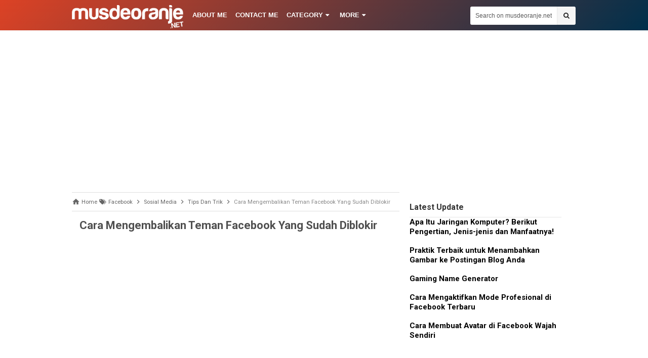

--- FILE ---
content_type: text/html; charset=UTF-8
request_url: https://www.musdeoranje.net/2020/06/pemain-bola-dengan-followers-instagram-terbanyak.html
body_size: 33926
content:
<!DOCTYPE html>
<HTML dir='ltr'>
<head>
<link href='https://www.blogger.com/static/v1/widgets/55013136-widget_css_bundle.css' rel='stylesheet' type='text/css'/>


<!-- Google Tag Manager -->
<script>(function(w,d,s,l,i){w[l]=w[l]||[];w[l].push({'gtm.start':
new Date().getTime(),event:'gtm.js'});var f=d.getElementsByTagName(s)[0],
j=d.createElement(s),dl=l!='dataLayer'?'&l='+l:'';j.async=true;j.src=
'https://www.googletagmanager.com/gtm.js?id='+i+dl;f.parentNode.insertBefore(j,f);
})(window,document,'script','dataLayer','GTM-TCR9M6F');</script>
<!-- End Google Tag Manager -->
  
<meta content='130' http-equiv='refresh'/>

<script async src="//pagead2.googlesyndication.com/pagead/js/adsbygoogle.js"></script>
<script>
  (adsbygoogle = window.adsbygoogle || []).push({
    google_ad_client: "ca-pub-1543633439368053",
    enable_page_level_ads: true
  });
</script>
<!-- [ Meta Tag SEO ] -->
<meta charset='utf-8'/>
<meta content='width=device-width, initial-scale=1' name='viewport'/>
<meta content='blogger' name='generator'/>
<meta content='text/html; charset=UTF-8' http-equiv='Content-Type'/>
<link href='https://www.blogger.com/openid-server.g' rel='openid.server'/>
<link href='https://www.musdeoranje.net/' rel='openid.delegate'/>
<link href='https://www.musdeoranje.net/2020/06/pemain-bola-dengan-followers-instagram-terbanyak.html' rel='canonical'/>
<title>&#8730; 10 Pemain Bola Dengan Followers Instagram Terbanyak - musdeoranje.net</title>
<meta content='Daftar para pemain sepak bola dengan followers Instagram terbanyak di dunia dan di Indonesia. Ternyata urutan pertama adalah' name='description'/>
<script type='application/ld+json'>{ "@context": "https://schema.org", "@type": "WebSite", "url": "https://www.musdeoranje.net/", "potentialAction": { "@type": "SearchAction", "target": "https://www.musdeoranje.net/?q={search_term}", "query-input": "required name=search_term" } }</script>
<meta content='10 Pemain Bola Dengan Followers Instagram Terbanyak, musdeoranje.net: 10 Pemain Bola Dengan Followers Instagram Terbanyak, musdeoranje.net' name='keywords'/>
<link href='https://www.musdeoranje.net/feeds/posts/default' rel='alternate' title='musdeoranje.net - Atom' type='application/atom+xml'/>
<link href='https://www.musdeoranje.net/feeds/posts/default?alt=rss' rel='alternate' title='musdeoranje.net - RSS' type='application/rss+xml'/>
<link href='https://www.blogger.com/feeds/6685325493172879486/posts/default' rel='alternate' title='musdeoranje.net - Atom' type='application/atom+xml'/>
<link href='https://blogger.googleusercontent.com/img/b/R29vZ2xl/AVvXsEjV4jz35svWRe1vBZn5lPCogjkUY0zxfmUC_SLbyqDVVKXu8QpwdqzB6p_9GlYOt-Dbt3DjquUHHM4XZ-hVO-wRERjlVy5yGw5ScN5CsvQQ6JvsPCbaLHWLjUzsTyR1ggBVWh6lwScrlIan/s72-c/pemain-bola-dengan-jumlah-followers-instagram-terbanyak.png' rel='image_src'/>
<link href='https://www.musdeoranje.net/2020/06/pemain-bola-dengan-followers-instagram-terbanyak.html' hreflang='x-default' rel='alternate'/>
<link href='/favicon.ico' rel='icon' type='image/x-icon'/>
<link href='https://plus.google.com/xxxxx/posts' rel='publisher'/>
<link href='https://plus.google.com/+musdeoranje' rel='author'/>
<link href='https://plus.google.com/xxxxx' rel='me'/>
<meta content='3j5ev9azD-TCD0fNPDftygUNveJjYs1KA1srYlrnhmE' name='google-site-verification'/>
<meta content='e6472d5edf9d68a0' name='yandex-verification'/>
<meta content='0E338EDC3CBAAEB8A502EF92BA3D4414' name='msvalidate.01'/>
<meta content='xxxxx' name='alexaVerifyID'/>
<meta content='Indonesia' name='geo.placename'/>
<meta content='Mus Deoranje' name='Author'/>
<meta content='general' name='rating'/>
<meta content='id' name='geo.country'/>
<!-- [ Social Media Meta Tag ] -->
<meta content='musdeoranje.net: 10 Pemain Bola Dengan Followers Instagram Terbanyak' property='og:title'/>
<meta content='article' property='og:type'/>
<meta content='https://www.musdeoranje.net/2020/06/pemain-bola-dengan-followers-instagram-terbanyak.html' property='og:url'/>
<meta content='https://blogger.googleusercontent.com/img/b/R29vZ2xl/AVvXsEjV4jz35svWRe1vBZn5lPCogjkUY0zxfmUC_SLbyqDVVKXu8QpwdqzB6p_9GlYOt-Dbt3DjquUHHM4XZ-hVO-wRERjlVy5yGw5ScN5CsvQQ6JvsPCbaLHWLjUzsTyR1ggBVWh6lwScrlIan/s400/pemain-bola-dengan-jumlah-followers-instagram-terbanyak.png' property='og:image'/>
<meta content='Daftar para pemain sepak bola dengan followers Instagram terbanyak di dunia dan di Indonesia. Ternyata urutan pertama adalah' property='og:description'/>
<meta content='musdeoranje.net' property='og:site_name'/>
<meta content='https://www.facebook.com/musdeoranje' property='article:author'/>
<meta content='https://www.facebook.com/musdeoranje' property='article:publisher'/>
<meta content='1062956047127720' property='fb:app_id'/>
<meta content='1717806698' property='fb:admins'/>
<meta content='en_US' property='og:locale'/>
<meta content='en_GB' property='og:locale:alternate'/>
<meta content='id_ID' property='og:locale:alternate'/>
<meta content='summary' name='twitter:card'/>
<meta content='musdeoranje.net: 10 Pemain Bola Dengan Followers Instagram Terbanyak' name='twitter:title'/>
<meta content='xxxxx' name='twitter:site'/>
<meta content='xxxxx' name='twitter:creator'/>
<style id='page-skin-1' type='text/css'><!--
/*
Name             : Simplify 2 Responsive 2016
Theme Published  : 07-06-2016
Theme Update     : 25-07-2016
Type             : Personal Blog
Style            : Minimalist
Designer         : Arlina Design
Designer url     : www.arlinadzgn.com
Modifikasi       : www.musdeoranje.net
Thanks to        : All supported
License          : Premium
*/
/* CSS Reset */
html,body,div,span,applet,object,iframe,h1,h2,h3,h4,h5,h6,p,blockquote,pre,a,abbr,acronym,address,big,cite,code,del,dfn,em,img,ins,kbd,q,s,samp,small,strike,strong,sub,sup,tt,var,b,u,i,center,dl,dt,dd,ol,ul,li,fieldset,form,label,legend,table,caption,tbody,tfoot,thead,tr,th,td,article,aside,canvas,details,embed,figure,figcaption,footer,header,hgroup,menu,nav,output,ruby,section,summary,time,mark,audio,video{margin:0;padding:0;border:0;font-size:100%;font:inherit;vertical-align:baseline;}
/* HTML5 */
article,aside,details,figcaption,figure,footer,header,hgroup,menu,nav,section{display:block;}body{line-height:1;display:block;}*{margin:0;padding:0;}html{display:block;}ol,ul{list-style:none;}blockquote,q{quotes:none;}blockquote:before,blockquote:after,q:before,q:after{background:transparent;}table{border-collapse:collapse;border-spacing:0;}*,*:before, *:after {-webkit-box-sizing:border-box;-moz-box-sizing:border-box;box-sizing:border-box;}ins{background:#fff;}
/* Body Layout */
body#layout ul,#layout ul {display:none;}
body#layout #outer-wrapper, body#layout .post-inner, body#layout .sidebar, body#layout .sidebartop {padding:0;}
body#layout #wrapper, body#layout .post-inner, body#layout .sidebar-inner {padding:0;}
body#layout .header-wrapper {margin-top:0;}
body#layout #header {min-height:0px;width:100%;}
body#layout #headerdua {width:30%;float:left;}
body#layout .sosial-atas li{display:none}
#layout,#layout .widget-content,#layout .add_widget {border:none;}
body#layout .add_widget {border:1px solid #ddd;}
#layout .add_widget a {color:#111;}
#layout #header{min-height:0px;width:100%;margin:10px 0 0 0;}
#layout #main-wrapper{width:70%;float:left}
#layout #sidebar-wrapper{width:30%;left:0;padding:0;float:right}
#layout .draggable-widget .widget-wrap2 {background:#c1cfd9;}
#layout #banner,#layout #banner2 {background-color:#444;padding:20px 0!important;margin-bottom:20px;}
#layout #banner .widget,#layout #banner2 .widget{width:80%;margin:5px auto!important;overflow:hidden;float:none}
#layout #banner .add_widget,#layout #banner2 .add_widget{width:80%;margin:5px auto!important;overflow:hidden;float:none}
#footer-xwidget .footer-widget {width:31.7%;float:left;margin-left:10px;}
/* Layout */
body {background:#fff5;font-family:'Roboto',sans-serif;font-size:14px;font-weight:400;text-align:left;color:#000;margin:0;padding:0;}
.navbar,.post-feeds,.feed-links{display:none;}.section,.widget{margin:0;padding:0;}strong,b{font-weight:bold;padding:0;}cite,em,i{font-style:italic;}a:link,a:visited {color:#0053f9;text-decoration:none;transition:all .3s}a:hover,a:hover:visited {color:#000}a img{border:none;border-width:0;outline:none;}img{max-width:100%;vertical-align:middle;border:0;}abbr,acronym{border-bottom:1px dotted;cursor:help;}sup,sub{vertical-align:baseline;position:relative;top:-.4em;font-size:86%;}sub{top:.4em;}small{font-size:86%;}kbd{display:inline-block;font-size:90%;color:#0053f9;}mark{background-color:#ffce00;color:#182025;}p,blockquote,pre,table,figure,hr,form,ol,ul,dl{margin:1.5em 0;}hr{height:1px;border:none;background-color:#999;}code,kbd,pre,samp{font-family:monospace,monospace;}
pre{white-space:pre;word-wrap:normal;overflow:auto;font-size:13px;margin:0;}*:focus {outline:0!important;}h1,h2,h3,h4,h5,h6{font-weight:700;line-height:normal;}h1{font-size:190%}h2{font-size:170%}h3{font-size:150%}h4{font-size:130%}h5{font-size:110%}h6{font-size:100%}
.post-body blockquote{position:relative;margin:0 auto;padding:24px 20px 24px 45px;line-height:24px;text-shadow:0 1px 1px white;background-color:#f2f6c1;background-image:-webkit-radial-gradient(center,cover,rgba(255,255,255,0) 0%,rgba(255,255,255,0.1) 90%),-webkit-repeating-linear-gradient(top,transparent 0%,transparent 24px,rgba(239,207,173,0.7) 24px,rgba(239,207,173,0.7) 25px);border:1px solid rgba(0,0,0,0.05);}
.post-body blockquote:before,.post-body blockquote:after{content:'';position:absolute;top:0;bottom:0}
.post-body blockquote:before{left:20px;border:4px solid rgba(239,207,173,0.7)}
.post-body blockquote:after{z-index:-1;left:0;right:0;background:rgba(242,246,193,0.9);border:1px solid rgba(170,157,134,0.7);transform:rotate(2deg)}
.post-body h1{font-size:190%}.post-body h2{font-size:170%}.post-body h3{font-size:150%}.post-body h4{font-size:130%}.post-body h5{font-size:110%}.post-body h6{font-size:100%}
.post-body h1 b,.post-body h2 b,.post-body h3 b,.post-body h4 b,.post-body h5 b,.post-body h6 b{font-weight:700;}
input,button,select,textarea{font-size:100%;line-height:normal;vertical-align:baseline;}
textarea{display:block;box-sizing:border-box;}
input.placeholder_text,textarea.placeholder_text{color:#888}
input::-webkit-input-placeholder,textarea::-webkit-input-placeholder,input:-moz-placeholder,textarea:-moz-placeholder,input.placeholder_text,textarea.placeholder_text{color:#444}[placeholder]:focus::-webkit-input-placeholder{transition:opacity .5s .5s ease;opacity:0}
.post ul li span{position:relative;display:block;padding:0;margin:.5em 0 .5em 2em;text-decoration:none;}
ol {counter-reset:li;list-style:none;padding:17px;margin:0;}
ol ol {margin: 0 0 0 2em;}
.post ol li{position:relative;display:block;padding:0;margin:.5em 0 .5em 2em;background:#fff;text-decoration:none;}
.post ol li:before {content:counter(li);counter-increment:li;position:absolute;left:-2.5em;height:2em;width:2em;text-align:center;}
.post-body ul {position:relative;display:block;padding:0;margin:.5em 0 .5em 1.5em;text-decoration:none;}
/* Post Table */
.post-body table {width:100%;}
.post-body table td,.post-body table caption{background:#fff;border:0;padding:10px;text-align:left;vertical-align:top}
.post-body table th{background:#ddd;border:0;padding:10px;text-align:left;vertical-align:top}
.post-body table.tr-caption-container {border:0;margin:0;}
.post-body th{font-weight:700;}
.post-body table caption{border:none;font-style:italic;}
.post-body td, .post-body th{vertical-align:top;text-align:left;font-size:13px;padding:3px 5px;border:1px solid #97b28e;}
.post-body th{}
.post-body th:hover{background:#d2d2d2;}
.post-body table tr:nth-child(even) > td {background-color:##;}
.post-body table tr:nth-child(even) > td:hover {background-color:#fbfbfb;}
.post-body td a{color:#444;}
.post-body td a:hover{color:#cf4d35;}
.post-body table.tr-caption-container td{border:0;padding:0;background:#fff;line-height:17px;overflow:hidden;text-align:center;text-overflow:ellipsis;white-space:#nowrap;font-weight:700;color:#333;}
.post-body table.tr-caption-container, .post-body table.tr-caption-container img, .post-body img {max-width:100%;height:auto;}
.post-body li {list-style-type:decimal;}
.post-body td.tr-caption{background:#fff!important;color:#333333!important;font-size:85%;padding:10px!important}
.sr {visibility:hidden;width:0;height:0;}
.clear{clear:both}
html {-webkit-font-smoothing:antialiased;}
::selection {background:#2eb0ec;color:#fff;text-shadow:none;}
.post-body ::selection {background:#2eb0ec;color:#fff;}
#related-posts {clear: both;border:0px solid rgba(0,0,0,.1);}
#related-posts h2{color: #000;background-color: #fff;padding:5px 5px 5px 10px;}
#related-posts ul{padding: 0;list-style: none;margin:0px;}
#related-posts ul li {border-top: 0px solid #333;border:0px solid rgba(0,0,0,.1);background: #fff;}
#related-posts ul li:first-child {border-top: none;}
#related-posts ul li:last-child {border-bottom: none;}
#related-posts ul li a {padding: 10px 5px 5px 10px;display: block;color: #0053f9;font-size: 16px;}
#related-posts ul li a:hover{color:#424242;}
#disqus_thread>iframe[src*="ads-iframe"] display:none!important

--></style>
<style type='text/css'>
/* Custom Cookies Info Dark */
.cookie-choices-info{background-color:rgba(56,66,75,.97)!important;line-height:normal!important;top:initial!important;bottom:0!important;font-family:inherit!important;-webkit-transform:translateZ(0);}
.cookie-choices-info .cookie-choices-text{font-size:14px!important;color:#cee6ea!important}
.cookie-choices-info .cookie-choices-button{font-weight:normal!important;color:#fff!important;margin-left:5px!important;padding:3px 6px!important;background:#f64c3b!important;letter-spacing:.8px;transition:all .4s linear}
.cookie-choices-info .cookie-choices-button:nth-child(2){background:#f68c2e!important;transition:all .4s linear}
.cookie-choices-info .cookie-choices-button:hover,.cookie-choices-info .cookie-choices-button:nth-child(2):hover{background:#282f36!important;transition:all .1s linear}
/* Arlina Fixed Layout */
.CSS_LIGHTBOX {z-index:999999!important;}
.CSS_LIGHTBOX_BG_MASK_TRANSPARENT {opacity:.95!important;}
.CSS_LIGHTBOX_SCALED_IMAGE_IMG {width:auto!important;max-width:100%;box-shadow:0 0 10px rgba(0,0,0,0.1);}
.CSS_LIGHTBOX_BTN_CLOSE {background: url('https://blogger.googleusercontent.com/img/b/R29vZ2xl/AVvXsEiDpBoreuDuHd5YdmlyJcfssJ-1Lm41N7GYKcbt-5qiPsS4HCDFOiiEYEMGdUUd3vZQXtAZAoAbZ3dw1ch5b96d97WmUmF8uA5OntswxFUzuZZz_uqy5MusaRBiRjq2HnBtRqe1dl7a/s1600/delete.png') no-repeat!important;width:32px!important;height:32px!important;top:30px!important;opacity:0.7;transition:all .3s;}
.CSS_LIGHTBOX_BTN_CLOSE:hover{opacity:1;}
.CSS_LIGHTBOX_BTN_CLOSE_POS {right:10px!important;}
.CSS_LIGHTBOX_BG_MASK{background-color:rgba(0,0,0,0.8)!important}
.CSS_LIGHTBOX_FILMSTRIP{background-color:rgba(0,0,0,0.5)!important}
.quickedit,#ContactForm1,#ContactForm1 br {display:none}
.post,.widget-content,.breadcrumbs,.banner .widget,.banner2 .widget,#blog-pager,#comments{}
.banner .widget-content,.banner2 .widget-content,#LinkList215 .widget-content{}
#BlogArchive1 li.archivedate {padding:0;}
#BlogArchive1 #ArchiveList ul.posts li {padding:0 0 0 22px;line-height:normal;}
#ArchiveList{padding:10px}
#ArchiveList select{width:100%;padding:10px;margin-bottom:5px;border:1px solid rgba(201,201,201,0.52);font-size:13px;font-family:'Roboto',sans-serif}
/* Arlina Template Wrapper */
.maxwrap {max-width:996px;margin:0 auto;}
#wrapper{background:#fff;display:block;position:relative;overflow:hidden;max-width:996px;margin:0 auto;padding:0;box-shadow:0 0 0px rgba(0,0,0,0.1);}
#content-wrapper {display:block;position:relative;overflow:hidden;padding:0;margin:60px auto 0 auto;}
/* Arlina Top */
.search-boxy{display:none;width:230px;height:27px;float:right;padding:0;position:relative;transition:all .1s}
#search-formy,#searchform,.search-button{border:0;line-height:27px}
#searchform{position:relative;border:0;margin:9px 0 0 0}
#search-formy{background:rgba(0,0,0,.01);border-radius:3px;color:rgba(0,0,0,.5);width:100%;padding:0 30px 0 10px;height:27px;line-height:27px;font-size:13px;margin:0;border:1px solid rgba(0,0,0,0.1);transition:all .3s}
.search-button{background:none;width:30px;padding:0;text-align:center;margin:0;top:0;right:0;font-size:13px;color:#666;position:absolute;border-radius:0;text-shadow:none;box-shadow:none}
#search-formy:focus,#search-formy:hover,.search-button:focus,.search-button:hover{background:rgba(0,0,0,0);border-color:rgba(0,0,0,0.14);outline:0;color:rgba(0,0,0,.5)}
/* Arlina Top */
.search-boxy{display:none;width:230px;height:27px;float:right;padding:0;position:relative;transition:all .1s}
#search-formy,#searchform,.search-button{border:0;line-height:27px}
#searchform{position:relative;border:0;margin:9px 0 0 0}
#search-formy{background:rgba(0,0,0,.01);border-radius:3px;color:rgba(0,0,0,.5);width:100%;padding:0 30px 0 10px;height:27px;line-height:27px;font-size:13px;margin:0;border:1px solid rgba(0,0,0,0.05);transition:all .3s}
.search-button{background:none;width:30px;padding:0;text-align:center;margin:0;top:0;right:0;font-size:13px;color:#666;position:absolute;border-radius:0;text-shadow:none;box-shadow:none}
#search-formy:focus,#search-formy:hover,.search-button:focus,.search-button:hover{background:rgba(0,0,0,0);border-color:rgba(0,0,0,0.14);outline:0;color:rgba(0,0,0,.5)}
/* Arlina Header Wrapper */
.nav_wrapper{position:fixed;left:0;top:0;width:100%;transition:top .2s ease-out}
.scroll{top:0px}
.no-scroll{top:0;z-index:9999}
#header{background:##263238;display:block;margin:0 auto;padding:0;word-wrap:break-word;width:100%;max-width:#996px;right:0px;position:fixed;z-index:99;height:60px;line-height:60px;-webkit-transform:translateZ(0);transform:translateZ(0);box-shadow:#0 1px 5px rgba(0,0,0,0.1);border-bottom:#1px solid rgba(0,0,0,0.16);background-image: linear-gradient(135deg, #dc4225,#002f4b);}
#header .title{font-size:200%;margin:10px 0 0 0;padding:0;display:inline-block;width:100%;font-weight:400;}
#header .title a{color:#fff;}
#header .title a:hover {color:#fdbc40}
#header p.description{display:none;margin:5px 0 0 0;line-height:normal;}
#header img{display:block;height:auto;float:left;margin-left:#10px;margin-top:10px}
.header img {display:block;height:auto;}
#headerdua {float:left;margin:0 10px 0 0;}
/* Arlina Main Navigation */
#simplify-duo{font-size:0;padding:0;margin:0 auto;float:left}
#simplify-duo ul.menus{height:auto;overflow:hidden;position:absolute;z-index:99;display:none}
#simplify-duo a{display:block;height:60px;line-height:60px;color:#fff;font-size:13px;overflow:hidden;padding:0 8px;text-transform:uppercase;transition:initial;font-weight:bold;font-family:"adelle-sans", Arial, Helvetica, sans-serif !important;}
#simplify-duo ul > li a i {color:#fff}
#simplify-duo ul > li a:hover i {color:#fff}
#simplify-duo ul{margin:0 auto;padding:0;float:left}
#simplify-duo ul li{position:relative;margin:0;list-style:none}
#simplify-duo ul > li {float:left;}
#simplify-duo input {display:none;margin:0;padding:0;width:80px;height:45px;opacity:0;cursor:pointer}
#simplify-duo label {display:none;width:55px;height:48px;line-height:48px;text-align:center}
#simplify-duo label span {font-size:16px;position:absolute;left:55px}
#simplify-duo ul.menus li {display:block;width:100%;text-transform:none;text-shadow:none;}
#simplify-duo ul.menus a {color:#ee9622;line-height:55px}
#simplify-duo li a:hover,#simplify-duo ul.menus a:hover,#simplify-duo li a:active,#simplify-duo ul.menus a:active{background:rgba(0,0,0,0.1);color:#fff}
#simplify-duo li ul{display:none;background:#3b5998;margin:0;height:auto;position:absolute;top:99%;left:0;z-index:12;box-shadow:1px 2px 5px rgba(0,0,0,0.1);}
#simplify-duo li:hover ul.menus,#simplify-duo li:hover > ul{display:block;}
#simplify-duo li:hover ul.menus,#simplify-duo li:hover > ul{visibility:visible;opacity:1;}
#simplify-duo li li{display:block;float:none;font-size:13px;height:auto;clear:both;margin-left:0;line-height:36px;}
#simplify-duo li li:last-child {border:0;}
#simplify-duo li ul ul {left:100%;top:0}
#simplify-duo li li > a{background:#000;color:#fff;display:block;margin:0;text-decoration:none;text-transform:none;min-width:180px;height:36px;line-height:36px;padding:0 13px;font-size:11px;border:0;;border-left:3px solid transparent;margin-top:0;transition:initial;}
#simplify-duo li li a:hover{background:rgba(0,0,0,0.1);color:#fff}
/* Arlina search form */
#search-us{float:right;margin:0;padding:0;overflow:hidden;width:209px}
#search-us table{width:100%;margin:0;position:relative;height:36px}
#search-us td.search-boxy1{color:#cbd1e1!important}
#search-us input#search-boxy1[type="text"]{background:rgba(255,255,255,1);height:36px;line-height:35px;margin:0;padding:0 10px;width:100%;border:0;border-radius:3px 0 0 3px;font-size:12px;color:rgba(0,0,0,.65)!important}
#search-us input#search-boxy1[type="text"]:hover{color:rgba(0,0,0,.95)!important;}
#search-us input#search-boxy1[type="text"]:focus{outline:none;color:rgba(0,0,0,.95)!important}
#search-us input#search-button1[type="submit"]{background:#f5f5f5;cursor:pointer;font-family:FontAwesome;font-size:13px;color:#222;height:36px;line-height:35px;margin:0;padding:0 12px;border:none;border-left:1px solid rgba(0,0,0,0.05);outline:none;font-weight:normal!important;border-radius:0 3px 3px 0;transition:all 0.25s}
#search-us input#search-button1[type="submit"]:hover,#search-us input#search-button1[type="submit"]:active{background:#fff;color:rgba(0,0,0,.95);}
/* Arlina Post Wrapper */
#main-wrapper{width:64.98%;float:left;margin:0;padding:0;word-wrap:break-word;border-right:0px solid rgba(0,0,0,0.05);}
.main .Blog{border-bottom-width:0}
.main .widget{margin:0;padding:0}
.date-header{display:none!important}
h1.post-title.entry-title,h2.post-title.entry-title {font-size:20px;margin:0 0 15px;}
h1.post-title.entry-title a,h2.post-title.entry-title a{color:#333333;}
h1.post-title.entry-title a:hover,h2.post-title.entry-title a:hover{color:#0053f9;}
.post{background:#fff;position:relative;margin:0;padding:0}
.post-body {margin:0;line-height:1.8em;text-align:left;font-size:16px;padding:10px;}
.post-info abbr {border:0;}
.post-timestamp,.author-info,.comment-info,.label-info{padding:0 10px 0 0}
.post-body img,.post-body video,.post-body object {background:#fafafa;max-width:100%}
.breadcrumbs{background:#fff;color:#777;overflow:hidden;white-space:#;text-overflow:ellipsis;font-size:12px;padding:10px;border-bottom:1px solid rgba(0,0,0,0.05);font-weight:#;}
.breadcrumbs a{color:#777;margin:0 0px;line-height:normal;}
.breadcrumbs .breadhome a{margin:0 5px 0 0}
.breadcrumbs .breadlabel:last-child{margin:0 0 0 4px}
.breadcrumbs a:hover{color:#0053f9;}
.post-footer{line-height:1.6em}
.post-footer a{color:#97b28e;}
.feed-links{clear:both;line-height:2.5em;}
/* Arlina Sidebar Wrapper */
#sidebar-wrapper{padding:0px;width:33%;float:right;word-wrap:break-word;overflow:hidden;text-align:#center;}
#sidebar-wrapper h2,#sidebar-wrapper h3,#sidebar-wrapper h4{position:relative;overflow:hidden;margin:0;font-size:1rem;vertical-align:middle;padding:0 0 10px 0;border-bottom:1px solid rgba(0,0,0,.1);color:#333;}
#sidebar-wrapper h2 span,#sidebar-wrapper h3 span,#sidebar-wrapper h4 span{display:inline-block;vertical-align:middle}
#sidebar-wrapper h2:after,#sidebar-wrapper h3:after,#sidebar-wrapper h4:after{content:'';display:inline-block;position:absolute;height:15px;top:0;margin:3px 0 12px 10px;width:100%;background:url(#)repeat;opacity:.8;}
#sidebar-wrapper .widget ul{margin:0;padding:0}
.widget-content{margin:0;padding:0px 0;overflow:hidden}
.sidebar,.sidebartop {line-height:1.3em;padding:0}
.sidebar ul,.sidebartop ul {padding:0;margin:0}
.BlogArchive #ArchiveList ul li {text-indent:0!important}
.sidebar ul li,.sidebartop ul li{margin:0;padding:10px;border-bottom:0px solid rgba(0,0,0,0.05);}
.sidebar .widget{margin:0}
.sidebartop .widget{margin:0 0 20px 0}
/* Dropdown Label */
.droplabeldo select{outline:none;cursor:pointer;transition:all .6s ease-out}
.droplabeldo{display:inline-block;position:relative;overflow:hidden;width:100%;border:0;height:40px;line-height:40px;color:#7f8c8d}
.droplabeldo:before,.droplabeldo:after{content:'';position:absolute;z-index:2;top:15px;right:12px;width:0;height:0;line-height:40px;border:4px dashed;border-color:#95a5a6 transparent;pointer-events:none}
.droplabeldo:before{border-bottom-style:solid;border-top:none}
.droplabeldo:after{margin-top:7px;border-top-style:solid;border-bottom:none}
.dropdown-select{background:#f5f5f5;color:rgba(0,0,0,.7);position:relative;width:100%;margin:0;padding:6px 8px 6px 10px;height:40px;line-height:16px;font-size:12px;border:1px solid rgba(0,0,0,0);-webkit-appearance:none;transition:border-color ease-in-out .15s,box-shadow ease-in-out .15s}
.droplabeldo select:hover{background:#fff;color:#222;border-color:rgba(0,0,0,0.2)}
.droplabeldo select:focus{outline:none;cursor:pointer;}
.dropdown-select>option{background:#fff;position:relative;display:block;margin:3px;text-shadow:none;outline:0;border:0;cursor:pointer}
/* Label Cloud */
.cloud-label-widget-content{text-align:left}
.cloud-label-widget-content .label-count{background:#0053f9;color:#fff!important;margin-left:-3px;white-space:nowrap;border-radius:0;padding:1px 4px!important;font-size:12px!important;margin-right:5px}
.cloud-label-widget-content .label-size{background:#f5f5f5;display:block;float:left;font-size:11px;margin:0 5px 5px 0}
.cloud-label-widget-content .label-size a,.cloud-label-widget-content .label-size span{background:#f5f5f5;color:#222;display:inline-block;font-size:10px;font-weight:700!important;text-transform:uppercase;padding:6px 8px;transition:all .3s}
.cloud-label-widget-content .label-size a{padding:6px 10px}
.cloud-label-widget-content .label-size a:hover{background:#0053f9;color:#fff}
.cloud-label-widget-content .label-size,.cloud-label-widget-content .label-count{height:30px!important;line-height:19px!important}
.cloud-label-widget-content .label-size:hover{background:#0053f9;color:#fff!important}
.cloud-label-widget-content .label-size:hover a{color:#fff!important}
.cloud-label-widget-content .label-size:hover span{background:#111111;color:#fff!important;cursor:pointer}
.cloud-label-widget-content .label-size-1,.label-size-2,.label-size-3,.label-size-4,.label-size-5{font-size:100%;opacity:10}
.label-size-1,.label-size-2{opacity:100}
/* Arlina Footer Wrapper */

#footbawah{clear:both;background:#fff;margin:auto;padding:15px 0;color:#000;font-size:14px;display:block;overflow:hidden;position:relative;border-top: 0px solid rgba(0,0,0,0.05);background-image: #linear-gradient(135deg, #dc4225,#002f4b);}
#footbawah a{color:#000}
#footbawah a:hover{color:#0053f9;}
.footbawahkiri{text-align:center;float:#left}
.footbawahkanan{text-align:right;float:right;}
.footbawahkanan a{color:#f2ee8e}
.footbawahkanan a:hover{color:#fff;}
.footer-menu{margin:auto;padding:0;max-width:max-content;}
ul.menufoot{margin:auto;padding:0;width:auto;overflow:hidden;float:left;list-style:none;line-height:24px}
ul.menufoot li{display:inline-block;margin:20px 0}
ul.menufoot li a{text-transform:#;color:#fff;overflow:hidden;margin-right:25px;font-size:14px}
ul.menufoot li a:hover{color:#0053f9;}
ul.nomedic{margin:12px auto;padding:0;height:40px;float:right;overflow:hidden;display:block}
ul.nomedic li{float:left;text-align:right}
ul.nomedic li.awal{float:left;text-align:left;width:275px}
li.sosialfoot{display:inline-block;float:right;list-style-type:none;height:40px;margin:0;padding:0}
li.sosialfoot a{background:#969299;clear:both;transition:all 0.4s;display:inline-block;line-height:40px;height:40px;width:40px;text-align:center;padding:0;margin:0 0 0 5px;color:#fff!important;border-radius:99em;border:none!important}
li.sosialfoot a i{line-height:40px;font-size:17px!important}
li.sosialfoot a:hover{opacity:.9}
li.sosialfoot a.fcb{background:#3a5a9d}
li.sosialfoot a.twt{background:#15cbe0}
li.sosialfoot a.gpl{background:#e14936}
li.sosialfoot a.rss{background:#ff7443}
/* Popular Post */
#PopularPosts1 ul,.PopularPosts li,.PopularPosts li img,.PopularPosts li a,.PopularPosts li a img{color:#757575;margin:0;padding:0;list-style:none;border:none}
#PopularPosts1 ul{margin:0;list-style:none;}
#PopularPosts1 ul li{margin:0;padding:10px 0;position:relative;}
#PopularPosts1 ul li:last-child{border:0}
#PopularPosts1 ul li img{display:block;width:100%;height:auto}
#PopularPosts1 ul li .item-title a,.PopularPosts ul li a{font-size:14px;font-weight:700;line-height:#1.6;}
#PopularPosts1 ul li .item-title a:hover,.PopularPosts ul li a:hover{color:#0053f9;}
#PopularPosts1 .item-thumbnail{margin:0 10px 0 0;overflow:hidden;z-index:2;display:block;position:relative;border-radius:0;width:80px;height:56px;float:left}
#PopularPosts1 .item-title{padding:0 5px}
#PopularPosts1 ul li:nth-child(1){border-top:none}
#PopularPosts1 ul li .item-snippet{color:#999;font-size:13px}
/* Social Media */
#socialcounter{overflow:hidden;margin:0 0 20px 0}
#socialcounter h2 {margin:0 0 10px 0;}
#socialcounter ul{margin:0}
#socialcounter ul a{color:#fff}
#socialcounter ul li.social_item-wrapper{float:left;width:48%;text-align:center;margin:0 4% 10px 0;color:#fff}
#socialcounter ul li a.social_item{position:relative;display:block;opacity:.9;height:50px;line-height:50px;overflow:hidden}
#socialcounter ul li.social_item-wrapper:nth-child(2n+2){margin:0}
.social_icon{float:left;line-height:50px;width:41px;font-size:1.3rem}
#socialcounter ul li a.social_item.social_facebook{background:#3F5B9B}
.fa-facebook.social_icon{background:#2E4372}
#socialcounter ul li.social_item-wrapper:hover .fa-facebook.social_icon{background:#3F5B9B}
#socialcounter ul li.social_item-wrapper:hover .social_facebook{background:#2E4372}
#socialcounter ul li a.social_item.social_twitter{background:#1C97DE}
.fa-twitter.social_icon{background:#1571A5}
#socialcounter ul li.social_item-wrapper:hover .fa-twitter.social_icon{background:#1C97DE}
#socialcounter ul li.social_item-wrapper:hover .social_twitter{background:#1571A5}
#socialcounter ul li a.social_item.social_rss{background:#E86321}
.fa-user-plus.social_icon{background:#C2521B}
#socialcounter ul li.social_item-wrapper:hover .fa-user-plus.social_icon{background:#E86321}
#socialcounter ul li.social_item-wrapper:hover .social_rss{background:#C2521B}
#socialcounter ul li a.social_item.social_google-plus{background:#E82C2C}
.fa-google-plus.social_icon{background:#BF2424}
#socialcounter ul li.social_item-wrapper:hover .fa-google-plus.social_icon{background:#E82C2C}
#socialcounter ul li.social_item-wrapper:hover .social_google-plus{background:#BF2424}
/* Banner */
.kotak_iklan1 {position:relative;}
.kotak_iklan1:before{content:'300x250 Ad';position:absolute;background:rgba(25,25,25,.9);color:#fff;top:0;right:0;padding:2px 8px;font-size:80%}
.kotak_iklan1:hover:before{content:'Pasang iklan';}
.banner,.banner2{margin:0 auto;text-align:center;overflow:hidden}
.banner .widget,.banner2 .widget{width:100%;max-width:100%;margin:0 auto;background:#fff;text-align:center;overflow:hidden;padding:20px}
.banner .widget{border-bottom:0px solid rgba(0,0,0,0.05);}
.banner2 .widget{border-top:1px solid rgba(0,0,0,0.05);}
.banner img,.banner iframe,.banner2 img,.banner2 iframe{display:block;margin:0 auto;text-align:center;}
.kotak_iklan{text-align:center;margin:0 auto;transition:all 1s ease-out}
.kotak_iklan .sidebar .widget-content,.kotak_iklan .sidebar-atas .widget-content{padding:0;border:0}
.kotak_iklan .sidebar .widget{margin-bottom:0;padding:0}
.kotak_iklan img{background:#fff;text-align:center;margin:0 auto;padding:4px;border:1px solid transparent!important;transition:all .6s ease-out}
.kotak_iklan img:hover{background:#fdfdfd;border:1px solid #e6e6e6}
.kotak_iklan2,.kotak_iklan3{text-align:center;margin:0 auto;transition:all 1s ease-out}
.kotak_iklan2 .sidebar .widget-content,.kotak_iklan2 .sidebar-atas .widget-content{padding:0;background:#f2f6f7;box-shadow:0 1px 2px 0 rgba(0,0,0,.1);border:0}
.kotak_iklan2 .sidebar .widget,.kotak_iklan2 .sidebar-atas .widget{margin-bottom:0;padding:0}
.kotak_iklan2 img{text-align:center;transition:all 1s ease-out}
.kotak_iklan2 img:hover{transition:all .5s ease-out}
#HTML2 .widget-content,#HTML3 .widget-content,#HTML4 .widget-content,#HTML5 .widget-content{padding:0;}
/* Adblock Popup */
#keep-ads{background:#1C90F3;color:#fff;padding:10px 20px;position:fixed;bottom:-150px;left:0;opacity:0;font-size:100%;line-height:1.5em;width:100%;height:auto;z-index:10000;transition:all 0.3s cubic-bezier(.25,.8,.25,1);-webkit-transform:translateZ(0);transform:translateZ(0);}
.keep-adsme{text-align:center;padding:5px}
#keep-ads p{margin:0}
#keep-ads a{color:#fff;text-decoration:underline}#keep-ads a:hover{color:#fff;text-decoration:line-through}
#keep-ads.show{pointer-events:auto;opacity:1;bottom:0}
.close-keep-ads{background:#fff;color:#1C90F3;text-align:center;position:absolute;top:-15px;right:25px;font-size:24px;cursor:pointer;width:30px;height:30px;line-height:30px;border-radius:100%;transition:all 0.3s cubic-bezier(.25,.8,.25,1);box-shadow:0 1px 3px rgba(0,0,0,0.12),0 1px 2px rgba(0,0,0,0.24)}
.close-keep-ads:hover{box-shadow:0 10px 20px rgba(0,0,0,0.19), 0 6px 6px rgba(0,0,0,0.23);transform:scale(1.1);}
/* To top */
.simplifytotop{visibility:hidden;z-index:2;background:#95a5a6;color:#fff;font-size:20px;width:37px;height:37px;line-height:37px;text-align:center;position:fixed;bottom:10px;right:10px;border-radius:2px;cursor:pointer;transition:all .4s}
.simplifytotop:hover{background:#7f8c8d;color:#fff;}
.simplifytotop.arlniainf{visibility:visible;cursor:pointer;opacity:1;-webkit-transform:translateZ(0);transform:translateZ(0);transition:all .4s;}
/* Arlina Global Responsive */
@media screen and (max-width:1366px) {
ul.recent_posts_arlina li:nth-child(n+6) {display:none;}}
@media screen and (max-width:800px) {
#wrapper{overflow:initial;box-shadow:none;}
#content-wrapper{background:#fff;margin:0 auto;}
#footer-wrapper{border:0}
#header{padding:0;height:auto;line-height:normal;text-align:center;border:0;position:relative!important;z-index:initial;-webkit-transform:initial;transform:initial}
#header p.description{display:block;color:#fff}
#headerdua{background:##263238;float:none;max-width:100%;padding:1px;margin:0;}
#header .title a,#header .title a:hover {color:#fff;}
#header .title{margin:10px 0 15px 0;font-weight:700;}
#header img{display:block;height:auto;float:none;margin:10px auto}
#main-wrapper {float:none;border:0;width:100%;}
#sidebar-wrapper {padding: 0 20px;width:100%;float:none;}
.simplify-menu,.search-boxy{width:100%;margin:0 auto;padding:10px;}
.search-boxy:hover,.search-boxy:active,.search-boxy:focus{width:100%;}
#search-boxy{padding:0 0 10px 0}
#search-boxy{width:96%;float:left;padding-right:0;margin:0 2%}
.search-boxy{height:auto;}
#searchform{margin:0 10px}
#menu {display:block;}
#simplify-duo{background:#fff;font-size:initial;position:relative;display:block;padding:15px;text-transform:uppercase;box-shadow:none;float:none;text-align:left;border-bottom:1px solid rgba(0,0,0,0.05)}
#simplify-duo ul{background:#fff;position:absolute;top:100%;left:0;z-index:3;height:auto;float:none;display:none;border-top:1px solid rgba(0,0,0,0.05);}
#simplify-duo ul > li{float:none}
#simplify-duo ul.menus{width:100%;position:static;padding-left:20px}
#simplify-duo li{display:block;float:none;width:auto}
#simplify-duo li a:hover,#simplify-duo ul.menus a:hover{background:#e9f1f2;color:#000;}
#simplify-duo a{background:#fff;padding:12px;height:initial;line-height:initial;color:#000;border:0;border-bottom:1px solid rgba(0,0,0,0.05);margin:0;font-weight:400;text-transform:capitalize;}
#simplify-duo ul > li a i{color:#000;float:right}
#simplify-duo input,#simplify-duo label{position:absolute;top:0;left:0;display:block}
#simplify-duo input{z-index:4}
#simplify-duo input:checked + label{color:#fff}
#simplify-duo input:checked ~ ul{display:block;width:100%}
#simplify-duo li:hover > ul{width:100%}
#simplify-duo li li {border:0;}
#simplify-duo li li > a{background:#fff;color:#000;height:auto;font-size:12px;line-height:30px;padding:0 10px;}
#simplify-duo li li:hover, #simplify-duo li li a:hover {background:#e2e9ea;color:#000;}
#simplify-duo li ul {background:#fff;padding:0;position:relative;width:100%;left:initial;box-shadow:none;border:0;}
#simplify-duo li:hover ul.menus,#simplify-duo li:hover > ul{left:initial}
#simplify-duo a i {float:right;}
#footbawah{padding:15px 10px;line-height:normal;}
#search-us{display:none}}
@media only screen and (max-width:768px) {
#headerdua {float:none;max-width:100%;}
#sidebar-wrapper,#main-wrapper {width:100%;padding:0 20px 20px 20px;}
.sidebar {padding:0;}
.sosial-atas li a{color:#fff}
.sosial-atas li a:hover,.sosial-atas li:hover a{background:rgba(0,0,0,0.1);color:#fff}
.page-menu ul li a:hover,.page-menu ul li:hover a{background:transparent}
.footer-menu{float:none;width:auto;margin:0 20px}}
@media screen and (max-width:640px) {
#main-wrapper {width:100%;padding:0 10px 20px 10px;}
#sidebar-wrapper {width:100%;padding:0 20px 20px 20px;}
.status-msg-border {width:97%}
.post h2 {font-size:100%}
h1.post-title.entry-title,h2.post-title.entry-title{font-size:16px;margin:0}
#simplify-duo ul{height:195px;overflow:auto;}
#footer-wrapper{margin:auto;border-top:1px solid rgba(0,0,0,0.05)}
#footer-wrapper .footbawahkiri,#footer-wrapper .footbawahkanan{float:none;text-align:center}
.simplifytotop{background:rgba(187,187,187,.8);color:#fff;width:32px;height:32px;line-height:32px}
.search-boxy{background:#fff;display:block;border-bottom:1px solid rgba(0,0,0,0.05);}
#search-formy,#searchform,.search-button{line-height:38px}
#search-formy{height:38px;line-height:38px}
.footer-menu{display:none}}
@media screen and (max-width:480px) {
body{background:#fff}
.comments .comments-content .user{line-height:2.8em}
.post h2{font-size:100%}
.post h1{font-size:120%}
body,.body-fauxcolumn-outer{font-size:80%}
#header{border:0}
#header p.description{line-height:normal}
#main-wrapper{padding:0}
#sidebar-wrapper{padding:0 10px}
.post-body{padding:10px}
.breadcrumbs{padding:18px 7px}
.widget-content{box-shadow:none;border:0}
#simplifynewsletter{margin:0 0 20px 0}
.sidebar .widget,.sidebartop .widget {margin:0;}
#Label1 .widget-content {padding:20px 10px;}
.banner .widget,.banner2 .widget{padding:10px}}
@media screen and (max-width:320px) {
body{background:#fff}
#sidebar-wrapper{padding:0 10px}
.widget-content{padding:12px 0}
#HTML2 .widget-content,#HTML3 .widget-content,#HTML4 .widget-content,#HTML5 .widget-content {padding:0}
#Label1 .widget-content {padding:20px 0;}
#socialcounter ul li a .textsoc{display:none}}
@media screen and (max-width:240px) {
body,.body-fauxcolumn-outer {font-size:80%}
.simplify-menu ul li{width:50%}
#socialcounter ul li.social_item-wrapper{float:none;width:100%}
#socialcounter ul li.social_item-wrapper:nth-child(2n+2){margin:0 4% 10px 0}
#PopularPosts1 .item-thumbnail,.recent_posts_arlina .wrapinfo,.post-thumb{width:62px!important;height:52px!important}
h2.post-title.entry-title,#PopularPosts1 ul li .item-title a,.PopularPosts ul li a,ul.recent_posts_arlina li a{font-size:12px!important}
.recent_posts_arlina br{display:none}}
.status-msg-body {padding:10px 0;display:none}
.status-msg-wrap{display:none;font-size:14px;margin-left:1px;width:100%;color:#666}
.status-msg-wrap a{color:orange!important}
.status-msg-bg{display:none;background:#ccc;position:relative;width:99%;padding:6px;z-index:1;border:2px #999 solid}
.status-msg-border{display:none;border:0;position:relative;width:99%}
</style>
<style type='text/css'>
/* CSS Comments */
#comments{background:#fff;position:relative;margin:0 auto;padding:10px;}
.post-comment-link{visibility:hidden}
#comments h3 {display:inline-block;margin:0 0 10px 0;}
.comment_avatar_wrap{width:42px;height:42px;background:#fcfcfc;border-radius:6px;text-align:center;margin:0 0 20px 0;padding:0}
#comments .avatar-image-container{float:left;margin:0 10px 0 0;width:42px;height:42px;max-width:42px;max-height:42px;padding:0;margin-bottom:10px}
#comments .avatar-image-container img{width:42px;height:42px;max-width:42px;max-height:42px;background:url(https://blogger.googleusercontent.com/img/b/R29vZ2xl/AVvXsEhrFaGJNVEAN7gVaHQw4RYteHF6ZC2ylOjQuBLd6guSeQBVJY-jF-44I4s_Eh_CoGoldg86SKe8CRn2__blXkXEuSDIx8sAvMRQ9BWZR1p1w9dYCYIQJHZCKFbooFc3Bm6jM2dVTQCYe3S3/s1600/anon.jpg) no-repeat}
#comments .comment_name,#comments .comment_admin .comment_name{padding:0 0 10px 0;font-size:13px;position:relative}
#comments .comment_name a{color:#666;font-weight:700;padding:0;font-size:14px;text-decoration:none}
#comments .comment_admin .comment_date{font-weight:normal;font-size:11px}
#comments .comment_admin .comment_author_flag{display:inline-block;font-size:14px;color:rgb(17,143,249);text-align:center;margin:0 0 0 3px;}
#comments .comment_service{margin-top:5px}
#comments .comment_date{color:#a9a9a9;float:right;font-size:11px;font-weight:normal;margin-top:-3px}
#comments .comment_date a{color:#a9a9a9;float:right;font-size:11px;font-weight:normal;margin:0;padding:0}
#comments .comment_date a:hover{color:#a9a9a9;text-decoration:underline}
#comments .comment_body{margin-left:62px;margin-top:-64px;background:#fff;padding:18px 20px;line-height:26px;border-radius:7px;margin-bottom:20px;border:1px solid #e9f1f2;position:relative;}
#comments .comment_body p{margin:5px 0 0 0;font-size:14px;word-wrap:break-word;padding:0 0 5px 0}
#comments .comment_body:before{content:'';right:100%;border:solid transparent;height:0;width:0;position:absolute;pointer-events:none;border-right-color:rgba(0,0,0,0.0);border-width:10px}
#comments .comment_body:after{content:'';top:19px;right:99.9%;border:solid transparent;height:0;width:0;position:absolute;pointer-events:none;border-right-color:#f1f6f7;border-width:9px}
#comments .comment_inner{margin:12px 0}
#comments .comment_child .comment_wrap{padding-left:3%}
#comments .comment_reply{display:inline-block;margin-top:10px;padding:1px 7px;color:#fff;text-align:center;text-decoration:none;background:#95a5a6;border-radius:3px;font:11px/18px sans-serif;transition:background-color .5s ease-out 0s}
#comments .comment_reply:hover{text-decoration:none;background:#e74c3c}
#comments .unneeded-paging-control{display:none}
#comments .comment-form{max-width:100%;}
#comment-editor{width:100%;background:transparent url(https://4.bp.blogspot.com/-jSUS8v5kwpQ/U8Z_6Ufr-PI/AAAAAAAAEYY/o4cQPKvt8vQ/s1600/loading.gif) no-repeat 50% 30%;border:1px solid #eee}
#comments .comment_form a{text-decoration:none;}
#comments .comment-form p{padding:20px;margin:5px 0 15px;color:#333333;font-size:14px;line-height:normal;position:relative;max-width:100%;border:1px solid #e9f1f2}
#comments .comment_reply_form{padding:0 0 0 70px}
#comments .comment_reply_form .comment-form{width:99%}
.comment_emo_list .item{float:left;display:block;text-align:center;margin:1px 1px 0 0;height:40px;width:41px}
.comment_emo_list span{display:block;font-weight:700;font-size:11px;margin:3px 0 0 0;letter-spacing:1px}
img.comment_emo {width:16px;height:16px;}
.comment_youtube{max-width:100%;width:400px;height:225px;display:block;margin:auto}
.comment_img{max-width:100%}
#comments .deleted-comment{display:block;color:#999;}
#comments .comment_header{width:50px}
#respond{overflow:hidden;padding-left:10px;clear:both}
#comments .comment_avatar img{width:42px;height:auto;background:url(https://blogger.googleusercontent.com/img/b/R29vZ2xl/AVvXsEhrFaGJNVEAN7gVaHQw4RYteHF6ZC2ylOjQuBLd6guSeQBVJY-jF-44I4s_Eh_CoGoldg86SKe8CRn2__blXkXEuSDIx8sAvMRQ9BWZR1p1w9dYCYIQJHZCKFbooFc3Bm6jM2dVTQCYe3S3/s1600/anon.jpg) no-repeat;border-radius:6px}
#comments .comment-delete img{float:right;margin-left:15px;margin-top:3px;}
iframe{border:none;overflow:hidden}
#emo-box,#hide-emo{display:none}
.paging-control-container{text-align:center;margin:0 0 0 25%}
.paging-control-container a{text-align:center;margin:0 auto;background:#ccc;border:1px solid #e1e1e1;padding:3px 10px}
.button-group{float:right;text-align:left;margin:0 auto}
button,button[disabled]:active{border:none;font-size:12px;font-weight:normal;border-radius:1px;padding:4px 10px;text-decoration:none;background:#b6c472;color:#fff;display:inline-block;transition:all 0.5s linear;cursor:pointer}
button:hover{background:#a0ad64;color:#fff;transition:all 0.2s linear}
button:active{background:#a0ad64;color:#fff}
button[disabled],button[disabled]:active{background:#a0ad64;border-bottom:2px solid #8b9656;color:#fff;cursor:default}
.small-button a,.small-button1 a{background:#333;color:#fff;font-size:13px;cursor:pointer;margin:15px 5px 5px 0;text-decoration:none;text-transform:none;text-shadow:none;border-radius:3px;display:inline-block;padding:5px 10px;box-shadow:0 1px 2px rgba(0,0,0,0.1)}
.small-button:hover a,.small-button1:hover a{background:#e73636;}
@media screen and (max-width:480px) {
#comments{padding:#20px}
#comments .comment_body{background:#fff;margin-left:52px;margin-top:-57px;padding:0;width:auto;border:0;}
.comment_avatar_wrap{width:32px;height:32px;border-radius:2px}
#comments .comment_avatar img{width:32px;background:#f6f6f6;border-radius:2px}
#comments .comment_reply{margin-top:5px;padding:0;color:#444;background:#fff;}
#comments .comment_body p{margin:0;font-size:13px;padding:0}
#comments .comment_name,#comments .comment_admin .comment_name{padding:0}
#comments .comment-delete img{opacity:.5}
#comments .comment-delete:hover img{opacity:.8}
#comments .comment_inner{border-bottom:1px solid rgba(0,0,0,0.05)}
#comments .comment_date,#comments .comment_body:before{display:none}}
</style>
<style type='text/css'>
/* Arlina Post Area */
pre,kbd,blockquote,table{-webkit-user-select:text;-khtml-user-select:text;-moz-user-select:text;-ms-user-select:text;user-select:text;}
.post {overflow:hidden;}
.post-info{background:#fff;display:block;color:#666;font-style:italic;line-height:1.6em;font-size:13px;padding:5px 15px;border-bottom:1px solid rgba(0,0,0,0.15);border-top:0px solid rgba(0,0,0,0.15)}
.post-info a{position:relative;color:#0053f9;padding:0 10px 0 0;font-style:normal;font-weight:700;}
.post-info a:hover{text-decoration:underline;}
.author-info img.avatar-photo1{background:rgba(0,0,0,0.1);height:28px;width:28px;margin:0 7px 0 0;border-radius:100%;transition:all .3s;}
.author-info img.avatar-photo1:hover {transform:rotate(360deg);}
.post-timestamp,.author-info,.comment-info,.label-info{padding:0}
.post-body p{margin:0}
.post-timestamp {padding:0;}
.post-body img {height:auto;opacity:1;transition:all .6s ease;}
.post-body img:hover {opacity:0.97;}
.post-body a.img,.post-body .separator a {margin-left:0!important;margin-right:0!important;}
h1.post-title.entry-title,h2.post-title.entry-title{color:#4f4f4f;padding:15px;font-size:22px;margin:0;}
.label-wrap{display:block;color:#666;padding:10px 15px;border-bottom:1px solid rgba(0,0,0,0.05);overflow:hidden}
.label-info{position:relative;margin:auto}
.label-info a,.label-tags{background:#222;float:left;display:inline-block;position:relative;font-size:11px;font-weight:700;margin-right:4px;color:#fff;text-decoration:none;text-transform:uppercase;line-height:15px;padding:0 6px;border-radius:3px;border:1px solid #111}
.label-tags{background:#fff;color:#222}
.label-info a:hover{background:#0053f9;color:#fff;border-color:inherit;text-decoration:none}
.bottomshare{display:block;padding:0 20px;margin:auto;text-align:center}
/* Arlina Related Post */
#related-post {margin:0;padding:20px 0 0 0;}
#related-post h4{display:none;color:#111;border-bottom:1px solid rgba(0,0,0,0.05);border-top:1px solid rgba(0,0,0,0.05);padding:10px 0;font-size:20px;margin:0 0 20px 0;padding-left:8px;line-height:1em}
#related-post h4 span{padding:6px;display:inline-block;vertical-align:middle}
.relhead {background:#fff;font-size:100%;font-weight:normal;line-height:150%;overflow:hidden;padding:0;}
ul#related-summary {margin:0;padding:0 15px;}
ul#related-summary li{position:relative;float:left;list-style:none outside none;margin:0 5px 15px 5px;padding:0;overflow:hidden;height:180px;width:31.6%}
ul#related-summary li img{background-color:#f1f1f1;width:100%;height:auto;max-width:100%;margin:0 auto;vertical-align:middle;}
ul#related-summary li a.relinkjdulx{color:#0053f9;display:block;font-size:14px;font-weight:500;line-height:normal;overflow:hidden;text-align:left;padding:10px 10px 10px 0}
ul#related-summary li a.relinkjdulx:hover{color:#000;}
.overlayb {position:relative;max-height:140px;overflow:hidden;}
.overlayb:before{content:'';background-color:rgba(0,0,0,0.4);position:absolute;text-align:center;top:0;left:0;right:0;bottom:0;z-index:2;opacity:0;visibility:hidden;transition:all 0.4s linear}
.overlayb:after{content:'\f002';font-family:fontawesome;font-size:1.3rem;color:rgba(255,255,255,.8);position:absolute;top:45%;left:45%;text-align:center;z-index:2;opacity:0;visibility:hidden;transition:all 0.20s linear}
.overlayb:hover:before,.overlayb:hover:after {opacity:1;visibility:visible;}
/* Share Button */
.sharede,.sharesimp{position:relative;}
.sharesimp{margin:20px auto 0 auto;}
.sharesimp a.fb,.sharesimp a.gp,.sharesimp a.tw{position:relative;display:inline-block;margin:auto;color:#fff;text-shadow:none;padding:8px 0;width:26%;font-size:14px;font-weight:700;overflow:hidden;text-transform:uppercase;transition:all .3s}
.sharesimp a.gp {background:#f20000;}
.sharesimp a.fb {background:#516ca4;}
.sharesimp a.tw {background:#00baff;}
.fbtea,.gotea,.plustea,.twtea{vertical-align:middle;margin-right:5px;transition:all .3s}
.sharesimp a.fb:hover,.sharesimp a.gp:hover,.sharesimp a.tw:hover{color:#fff;opacity:.9}
.sharesimp a.fb:active,.sharesimp a.gp:active,.sharesimp a.tw:active{box-shadow:inset 0 1px 0 rgba(0,0,0,.16)}
/* Arlina Shortcodes */
.button{list-style:none;text-align:center;width:95%;margin:10px;padding:2px;font-size:14px;clear:both;}
.button ul {margin:0;padding:0}
.post-body ul.button {list-style:none;text-align:center;margin:auto;padding:2px;font-size:14px;clear:both;z-index:2;}
.button li{display:inline;margin:0 5px;padding:0;list-style:none;}
.post-body ul.button a.demo,.post-body ul.button a.download{display:block;background:#97b28e;max-width:180px;padding:8px 12px;color:#fff;font-weight:700;font-size:14px;text-align:center;text-transform:uppercase;letter-spacing:0.5px;margin:auto;border-radius:3px;transition:all .3s}
.post-body ul.button a.demo{background:#333;}
.post-body ul.button a.download{background:#0053f9;}
.post-body ul.button a.demo:hover,.post-body ul.button a.download:hover {background:#191919;color:#fff}
.first-letter{float:left;font-size:60px;line-height:60px;padding-top:4px;padding-right:8px;padding-left:3px;font-family:Georgia}
.bagidua {-webkit-column-count:2;-moz-column-count:2;column-count:2;}
.bagitiga {-webkit-column-count:3;-moz-column-count:3;column-count:3;}
.bagiempat {-webkit-column-count:4;-moz-column-count:3;column-count:4;}
.bagidua img,.bagitiga img,.bagiempat img{-webkit-backface-visibility:hidden;margin-bottom:20px;max-width:100%;}
#wrap{margin:20px auto;text-align:center}
.btn{background:#7fa4ed;padding:8px 12px;color:#fff;font-weight:700;font-size:14px;text-align:center;text-transform:uppercase;letter-spacing:0.5px;border-radius:4px;transition:all .3s}
.btn:hover,.btn:active,.btn.down:hover,.btn.down:active{background:#41598B}
.post-body a:visited.btn,.post-body a:visited.btn.down,.post-body a:link.btn,.post-body a.btn.down,.post-body a.btn:hover,.post-body a.btn:active,.post-body a.btn.down:hover,.post-body a.btn.down:active{color:#fff}
.btn i{margin:0}
.btn.down.anima{-webkit-animation:anim 2s ease-in infinite;animation:anim 2s ease-in infinite}
.videoyoutube{text-align:center;margin:auto;width:100%;}.video-responsive{position:relative;padding-bottom:56.25%;height:0;overflow:hidden;}.video-responsive iframe{position:absolute;top:0;left:0;width:100%;height:100%;border:0}
#flippy{text-align:center;margin:auto;display:inline}
#flippy button{display:block;background:#333;width:100%;max-width:180px;padding:12px;cursor:default;color:#fff;font-weight:700;font-size:14px;text-align:center;text-transform:uppercase;border:0;letter-spacing:0.5px;margin:auto;border-radius:3px;transition:all .3s}
#flippy button:hover, #flippy button:focus {outline:none;opacity:1;color:#fff;}
#flippanel {padding:1px;text-align:left;background:#fafafa;border:1px solid rgba(0,0,0,0.05);margin:10px 0 0 0;}
#flippanel {padding:24px;display:none;}
#flippanel img {background:#f5f5f5;margin:10px auto;}
/* CSS Tabs */
.tabs{background:#fff;width:100%;max-width:100%;float:none;list-style:none;padding:20px 0 0 0;margin:auto;display:table;overflow:hidden;}
.tabs:after{content:'';display:table;clear:both}
.tabs input[type=radio]{display:none}
.tabs label{background:#fff;display:table-cell;float:left;width:33.3333%;color:#bbb;padding:10px;font-size:1.1rem;font-weight:normal;text-align:center;cursor:pointer;border-top:1px solid rgba(0,0,0,0.05);border-bottom:1px solid rgba(0,0,0,0.05);border-left:1px solid rgba(0,0,0,0.05);transition:all 0.3s}
.tabs label:nth-of-type(1){border-left:0}
.tabs label span{display:none}
.tabs label i{padding:5px;margin-right:0}
.tabs label:hover{color:#0053f9;}
.tab-content{display:none;width:100%;float:left}
.tab-content *{-webkit-animation:showx 0.3s ease-in-out;-moz-animation:showx 0.3s ease-in-out;animation:showx 0.3s ease-in-out}
.tabs [id^="tab"]:checked + label{color:#222}
#tab1:checked ~ #tab-content1,#tab2:checked ~ #tab-content2,#tab3:checked ~ #tab-content3{display:block}
@keyframes showx{0%{transform:scale(0.9)}50%{transform:scale(1.01)}100%{transform:scale(1)}}
/* CSS Multi Author Box */
.authorboxwrap{margin:auto;padding:20px;overflow:hidden}
.avatar-container{background:rgba(0,0,0,.03);float:left;padding:7px;margin:0 20px 0 0;border:1px solid rgba(0,0,0,0.05)}
.avatar-container img{width:90px;height:auto;max-width:100%!important;transition:all .3s}
.author_description_container h4{font-size:18px;display:block;margin:0;margin-bottom:2px}
.author_description_container h4 a{color:#000}
.author_description_container p{margin:0;font-size:14px;margin-bottom:8px;line-height:22px;font-weight:400}
.author_description_container p a{color:#0053f9;}.author_description_container p a:hover{color:#000;text-decoration:underline}
.social-links li{list-style:none!important;float:left}
.social-links a{border-bottom:none}
.social-links a:after,.social-links a:before{content:none!important}
.social-links li a{color:#0053f9;font-size:12px;text-align:center;display:inline-block;padding:0;margin:0;height:24px;line-height:24px}
.social-links li a:hover{color:#000;}
/* Subscribe Footer */
#subscriber-foot{display:block;overflow:hidden;margin:0 auto;text-align:center;padding:20px;}
#subscriber-foot p{margin:1em 0}
#subscriber-foot .emailfooter{margin:auto;text-align:center;}
#subscriber-foot .emailfooter form{margin:0;padding:0;}
#subscriber-foot .emailfooter input{background:rgba(255,255,255,1);padding:9px 12px;color:#999;font-size:14px;margin-bottom:10px;border:1px solid rgba(0,0,0,0.15);transition:border-color ease-in-out .15s,box-shadow ease-in-out .15s}
#subscriber-foot .emailfooter input:hover{border-color:rgba(0,0,0,.24);}
#subscriber-foot .emailfooter input:focus{color:#000;outline:none;border-color:#66afe9;box-shadow:inset 0 1px 1px rgba(0,0,0,.075),0 0 8px rgba(102,175,233,0.6);}
#subscriber-foot .emailfooter .submitfooter{background:#34495e;color:#fff;margin:0 0 0 5px;font-size:14px;cursor:pointer;border:0;border-radius:3px;transition:all .3s}
#subscriber-foot .emailfooter .submitfooter:focus,#subscriber-foot .emailfooter .submitfooter:hover{background:#e74c3c;color:#fff;outline:none;box-shadow:none}
/* Arlina Post Navigation */
#blog-pager-newer-link,#blog-pager-older-link{font-size:100%}
.blog-pager-older-link,.home-link,.blog-pager-newer-link{padding:0}
.halaman{margin:auto;padding:0;border-bottom:0px solid rgba(0,0,0,0.08);border-top:0px solid rgba(0,0,0,0.05)}
.halaman-kanan,.halaman-kiri{color:#141924;background:0 0;width:50%;position:relative;margin:0}
.halaman-kiri{background:#fff;width:50%;float:left;margin:0;text-align:left;padding:20px 20px 20px 30px;height:72px;border-right:1px solid rgba(0,0,0,0.08);}
.halaman-kanan{background:#fff;width:50%;float:right;margin:0;text-align:right;padding:20px 30px 20px 20px;height:72px}
.halaman-kanan:hover,.halaman-kiri:hover{background:#fdfdfd;color:#0053f9;}
.halaman-kanan:hover a,.halaman-kiri:hover a{color:#0053f9;}
.halaman-kanan a,.halaman-kiri a{color:#0053f9;font-size:14px;font-weight:500;line-height:1.3em;transition:initial}
.current-pageleft,.current-pageright,.halaman-kanan a,.halaman-kiri a{font-size:17px;font-family:Roboto,Arial,sans-serif;font-weight:#;background:transparent;text-decoration:none;line-height:normal;transition:initial}
.halaman-kanan a:hover,.halaman-kanan:hover .pager-title-left,.halaman-kiri a:hover,.halaman-kiri:hover .pager-title-left,.halaman-kiri:hover .current-pageleft,.halaman-kanan:hover .current-pageright{color:#424242;}
#blog-pager,.isihalaman-kanan,.isihalaman-kiri{margin:0}
.panahkanan,.panahkiri{position:absolute;top:50%;margin-top:-8px}
.panahkiri{left:10px}
.panahkanan{right:10px}
.comments-content {display:block;position:relative;margin-top:20px;}
#HTML1{width:100%;max-width:300px;margin:#0px auto 0px auto;}
/* CSS Highlighter */
.hljs{display:block;overflow-x:auto;padding:0.5em;background:#222;color:white}
.hljs-name,.hljs-strong{font-weight:bold}
.hljs-code,.hljs-emphasis{font-style:italic}
.hljs-tag{color:#62c8f3}
.hljs-variable,.hljs-template-variable,.hljs-selector-id,.hljs-selector-class{color:#ade5fc}
.hljs-string,.hljs-bullet{color:#a2fca2}
.hljs-type,.hljs-title,.hljs-section,.hljs-attribute,.hljs-quote,.hljs-built_in,.hljs-builtin-name{color:#ffa}
.hljs-number,.hljs-symbol,.hljs-bullet{color:#d36363}
.hljs-keyword,.hljs-selector-tag,.hljs-literal{color:#fcc28c}
.hljs-comment,.hljs-deletion,.hljs-code{color:#888}
.hljs-regexp,.hljs-link{color:#c6b4f0}
.hljs-meta{color:#fc9b9b}
.hljs-deletion{background-color:#fc9b9b;color:#333}
.hljs-addition{background-color:#a2fca2;color:#333}
.hljs a{color:inherit}
.hljs a:focus,.hljs a:hover{color:inherit;text-decoration:underline}
#related-post .news-text{display:none}
.BLOG_mobile_video_class{display:none!important;}
/* CSS Item Responsive */
@media only screen and (max-width:960px){
.bagidua,.bagitiga,.bagiempat{-webkit-column-count:2;-moz-column-count:2;column-count:2;}}
@media only screen and (max-width:800px){
#HTML1{max-width:100%;position:relative!important;top:initial!important}}
@media only screen and (max-width:640px){
h1.post-title.entry-title,h2.post-title.entry-title{font-size:16px;}
#related-post h4{margin:0 0 5px;border-bottom:1px solid rgba(0,0,0,0.12)}
ul#related-summary li{float:left;list-style:none;overflow:hidden;width:50%;padding:10px 0;height:160px;margin:0}
ul#related-summary li a.relinkjdulx{font-size:12px;font-weight:400;padding:5px 5px 5px 4px}
ul#related-summary li .overlaytext{float:left;display:inline-block;font-size:12px;font-weight:700;line-height:normal;overflow:hidden;padding:0}
ul#related-summary li .overlayb{display:inline-block;float:left;height:auto;margin:0 4px}
ul#related-summary li img{height:auto;}
.sharesimp a.fb,.sharesimp a.gp,.sharesimp a.tw{width:100%}
.bagidua,.bagitiga,.bagiempat{-webkit-column-count:1;-moz-column-count:1;column-count:1;}
#searchbar form:after {right:12%;top:40%;}}
@media (min-width:768px){.tabs i{padding:5px;margin-right:10px}.tabs label span{display:inline-block}}
@media screen and (max-width:603px){
.halaman-kanan,.halaman-kiri{width:100%;padding:17px 0;height:auto;border:0;}
.halaman-kiri{border-bottom:1px solid rgba(0,0,0,0.08)}
.isihalaman-kiri{margin-left:40px!important}
.isihalaman-kanan{margin-right:40px!important}
.panahkanan,.panahkiri{margin-top:-6px}
#subscriber-foot .emailfooter input{width:100%}
#subscriber-foot .emailfooter .submitfooter{margin:0}
#subscriber-foot .emailfooter form{margin:auto;float:none}
.avatar-container{display:none}}
@media screen and (max-width:320px){
.label-wrap{display:none}}

.color-code {
  text-align:center;
  margin:20px auto;
  width:60%;
}

.color-responsive {
  position:relative;
  padding-bottom:100%;
  height:0;
  overflow:hidden;
}

.color-responsive object {
  position:absolute;
  top:0;
  left:0;
  width:100%;
  height:100%;
  border:0;
} 

</style>
<script type='text/javascript'>/*<![CDATA[*/function saringtags(r,l){for(var e=r.split("<"),n=0;n<e.length;n++)-1!=e[n].indexOf(">")&&(e[n]=e[n].substring(e[n].indexOf(">")+1,e[n].length));return e=e.join(""),e=e.substring(0,l-1)}function relpostimgcuplik(r){for(var l=0;l<r.feed.entry.length;l++){var e=r.feed.entry[l];reljudul[relnojudul]=e.title.$t,postcontent="","content"in e?postcontent=e.content.$t:"summary"in e&&(postcontent=e.summary.$t),relcuplikan[relnojudul]=saringtags(postcontent,numchars),"media$thumbnail"in e?postimg=e.media$thumbnail.url:postimg="https://1.bp.blogspot.com/-htG7vy9vIAA/Tp0KrMUdoWI/AAAAAAAABAU/e7XkFtErqsU/s1600/grey.GIF",relgambar[relnojudul]=postimg;for(var n=0;n<e.link.length;n++)if("alternate"==e.link[n].rel){relurls[relnojudul]=e.link[n].href;break}relnojudul++}}function contains(r,l){for(var e=0;e<r.length;e++)if(r[e]==l)return!0;return!1}function artikelterkait(){for(var r=new Array(0),l=new Array(0),e=new Array(0),n=new Array(0),t=0;t<relurls.length;t++)contains(r,relurls[t])||(r.length+=1,r[r.length-1]=relurls[t],l.length+=1,l[l.length-1]=reljudul[t],e.length+=1,e[e.length-1]=relcuplikan[t],n.length+=1,n[n.length-1]=relgambar[t]);reljudul=l,relurls=r,relcuplikan=e,relgambar=n;for(var t=0;t<reljudul.length;t++){var a=Math.floor((reljudul.length-1)*Math.random()),u=reljudul[t],i=relurls[t],o=relcuplikan[t],s=relgambar[t];reljudul[t]=reljudul[a],relurls[t]=relurls[a],relcuplikan[t]=relcuplikan[a],relgambar[t]=relgambar[a],reljudul[a]=u,relurls[a]=i,relcuplikan[a]=o,relgambar[a]=s}for(var g,m=0,d=Math.floor((reljudul.length-1)*Math.random()),c=d,h=document.URL;relmaxtampil>m&&(relurls[d]==h||(g="<li class='news-title clearfix'>",g+="<a href='"+relurls[d]+"' rel='nofollow' target='_top' title='"+reljudul[d]+"'><div class='overlayb'><img src='"+relgambar[d]+"' /></div></a>",g+="<div class='overlaytext'><a class='relinkjdulx' href='"+relurls[d]+"' target='_top'>"+reljudul[d]+"</a></div>",g+="<span class='news-text'>"+relcuplikan[d]+"</span>",g+="</li>",document.write(g),m++,m!=relmaxtampil))&&(d<reljudul.length-1?d++:d=0,d!=c););}var relnojudul=0,relmaxtampil=6,numchars=90,reljudul=new Array,relurls=new Array,relcuplikan=new Array,relgambar=new Array;/*]]>*/</script>
<script type='text/javascript'>
//<![CDATA[
//CSS Ready
function loadCSS(e, t, n) { "use strict"; var i = window.document.createElement("link"); var o = t || window.document.getElementsByTagName("script")[0]; i.rel = "stylesheet"; i.href = e; i.media = "only x"; o.parentNode.insertBefore(i, o); setTimeout(function () { i.media = n || "all" }) }
loadCSS("//fonts.googleapis.com/css?family=Roboto:400,400italic,700,700italic");loadCSS("https://maxcdn.bootstrapcdn.com/font-awesome/4.6.0/css/font-awesome.min.css");
//]]>
</script>
<script>
  (function(i,s,o,g,r,a,m){i['GoogleAnalyticsObject']=r;i[r]=i[r]||function(){
  (i[r].q=i[r].q||[]).push(arguments)},i[r].l=1*new Date();a=s.createElement(o),
  m=s.getElementsByTagName(o)[0];a.async=1;a.src=g;m.parentNode.insertBefore(a,m)
  })(window,document,'script','https://www.google-analytics.com/analytics.js','ga');

  ga('create', 'UA-81277384-1', 'auto');
  ga('send', 'pageview');

</script>
<style type='text/css'>
/* Fix Comments */
#comments h4,#comments h3{display:block;background:#fff;padding:10px 15px;border-radius:2px}#comment-holder{overflow:hidden}#comment-holder ol{margin:0;padding:0}#comment-holder li{background:#fff;margin-left:0;padding:15px;border-radius:5px}#comment-holder .comment-replies{background:#f7f7f7;margin:0}#comment-holder .datetime{float:right;font-size:11px;font-weight:normal}#comment-holder .datetime a{color:#999}#comment-holder .datetime a:hover{color:#000}#comment-holder .user{font-weight:500}#comment-holder .comment-reply{background:#e74c3c;text-align:center;color:#fff;font-weight:normal;padding:6px 10px;margin:0 auto 10px auto;border-radius:2px}#comment-holder .comment-actions a{display:inline-block;background:#e74c3c;text-align:center;color:#fff;font-weight:normal;padding:0 10px;margin:0 5px 10px auto;border-radius:2px}#comment-holder .comment-actions a:hover,#comment-holder .comment-reply:hover,#comment-holder .comment-actions a:focus,#comment-holder .comment-reply:focus{text-decoration:none;background:#c0392b;color:#fff}#comment-holder .comment-content{margin:0 0 5px 0;color:#222;word-wrap:break-word;padding:10px 0}#comment-holder .thread-count{display:table;margin:5px auto 0 auto;text-align:center}#comment-holder .thread-count a{background:#fff;font-size:12px;padding:3px 10px;color:#999;text-align:center}#comment-holder li:before,#comment-holder .thread-arrow,.comment-form p{display:none}
</style>
<style type='text/css'>
/* Breadcrumb */
.breadcrumbs{background:#fff;line-height:1.2em;width:auto;overflow:hidden;margin:0;padding:10px 0;border-top:1px solid #dedede;border-bottom:1px solid #dedede;font-size:80%;color:#888;font-weight:400;text-overflow:ellipsis;-webkit-text-overflow:ellipsis;white-space:normal}
.breadcrumbs a{display:inline-block;text-decoration:none;transition:all .3s ease-in-out;color:#666;font-weight:400}
.breadcrumbs a:hover{color:#11589D}
.breadcrumbs svg{width:16px;height:16px;vertical-align:-4px}
.breadcrumbs svg path{fill:#666}
</style>
<link href='https://www.blogger.com/dyn-css/authorization.css?targetBlogID=6685325493172879486&amp;zx=2c875dbe-07e7-4a38-b51e-d6b1320b0c93' media='none' onload='if(media!=&#39;all&#39;)media=&#39;all&#39;' rel='stylesheet'/><noscript><link href='https://www.blogger.com/dyn-css/authorization.css?targetBlogID=6685325493172879486&amp;zx=2c875dbe-07e7-4a38-b51e-d6b1320b0c93' rel='stylesheet'/></noscript>
<meta name='google-adsense-platform-account' content='ca-host-pub-1556223355139109'/>
<meta name='google-adsense-platform-domain' content='blogspot.com'/>

<!-- data-ad-client=ca-pub-6211493121378182 -->

</head>
<script type='text/javascript'>  
//<![CDATA[  
var relatedTitles = new Array();  
var relatedTitlesNum = 0;  
var relatedUrls = new Array(); 
function related_results_labels(json) {  
for (var i = 0; i < json.feed.entry.length; i++) {  
var entry = json.feed.entry[i];  
relatedTitles[relatedTitlesNum] = entry.title.$t;  
for (var k = 0; k < entry.link.length; k++) {  
if (entry.link[k].rel == 'alternate') {  
relatedUrls[relatedTitlesNum] = entry.link[k].href;  
relatedTitlesNum++;  
break;}}}}  
function removeRelatedDuplicates() {  
var tmp = new Array(0);  
var tmp2 = new Array(0);  
for(var i = 0; i < relatedUrls.length; i++) {  
if(!contains(tmp, relatedUrls[i])) {  
tmp.length += 1;  
tmp[tmp.length - 1] = relatedUrls[i];  
tmp2.length += 1;  
tmp2[tmp2.length - 1] = relatedTitles[i];}}  
relatedTitles = tmp2;  
relatedUrls = tmp;}  
function contains(a, e) {  
for(var j = 0; j < a.length; j++) if (a[j]==e) return true;  
return false;}  
function printRelatedLabels() {  
var r = Math.floor((relatedTitles.length - 1) * Math.random());  
var i = 0;  
document.write('<ul>');  
while (i < relatedTitles.length && i < 20) {  
document.write('<li><a href="' + relatedUrls[r] + '">' +   
relatedTitles[r] + '</a></li>');  
if (r < relatedTitles.length - 1) {  
r++;  
} else {  
r = 0;}  
i++;}  
document.write('</ul>');}  
//]]>  
</script>
<!-- <body><div></div> -->
  
<!-- Google Tag Manager (noscript) -->
<noscript><iframe src="https://www.googletagmanager.com/ns.html?id=GTM-TCR9M6F"
height="0" width="0" style="display:none;visibility:hidden"></iframe></noscript>
<!-- End Google Tag Manager (noscript) -->
  
<body class='loading'>
<div class='nav_wrapper' id='header' itemscope='itemscope' itemtype='https://schema.org/WPHeader'>
<div class='maxwrap'>
<div class='section' id='headerdua'><div class='widget Header' data-version='1' id='Header1'>
<div id='header-inner'>
<h2><a href='https://www.musdeoranje.net/' style='display: block'>
<img alt='musdeoranje.net' height='46px; ' id='Header1_headerimg' src='https://blogger.googleusercontent.com/img/b/R29vZ2xl/AVvXsEhoPvW0tIpg1C5tqAR-hJUCcJNrFdCvgxm_TEST4sPJJA1KJkBSbaayXXRddQu4HcuHl771ROIoXnMiYJsbQq4Mix8hYwJmck44MYrBkN_3TvRWDQ2SQ1tSGRVU0cPL5tZdEAoLnKnOKaAI/s273/musdeoranjelogo.png' style='display: block' width='220px; '/>
</a></h2>
</div>
</div></div>
<nav id='simplify-duo' itemscope='itemscope' itemtype='https://schema.org/SiteNavigationElement'>
<input type='checkbox'><i aria-hidden='true' class='fa fa-th-list'></i> Menu</input>
<ul id='simplify-click'>
<li><a href='https://www.musdeoranje.net/p/about.html'>About Me</a></li>
<li><a href='https://www.musdeoranje.net/p/contact-me.html'>Contact Me</a></li>
<ul>
</ul>
<li><a href='#' itemprop='url'><span itemprop='name'>Category<i class='fa fa-caret-down fa-fw'></i></span></a>
<ul>
<li><a href='https://www.musdeoranje.net/search/label/Instagram' itemprop='url'><span itemprop='name'>Instagram</span></a></li>
<li><a href='https://www.musdeoranje.net/search/label/Sosial%20Media' itemprop='url'><span itemprop='name'>Sosial Media</span></a></li>
<li><a href='https://www.musdeoranje.net/search/label/Internet' itemprop='url'><span itemprop='name'>Internet</span></a></li>
<li><a href='https://www.musdeoranje.net/search/label/Blogging' itemprop='url'><span itemprop='name'>Blogging</span></a></li>
<li><a href='https://www.musdeoranje.net/search/label/Android' itemprop='url'><span itemprop='name'>Android</span></a></li>
<li><a href='https://www.musdeoranje.net/search/label/Tips%20Dan%20Trik' itemprop='url'><span itemprop='name'>Tips Dan Trik</span></a></li>
</ul>
</li>
<li><a href='#' itemprop='url'><span itemprop='name'>MORE<i class='fa fa-caret-down fa-fw'></i></span></a>
<ul>
<li><a href='https://www.musdeoranje.net/p/terms-of-service.html' itemprop='url'><span itemprop='name'>Terms of Service</span></a></li>
<li><a href='https://www.musdeoranje.net/p/sitemap.html' itemprop='url'><span itemprop='name'>SITE MAP</span></a></li>
</ul>
</li>
</ul>
</nav>
<form action='/search' id='search-us' method='get'>
<table>
<tbody>
<tr>
<td class='search-boxy1'>
<input id='search-boxy1' name='q' onblur='if(this.value==&#39;&#39;)this.value=this.defaultValue;' onfocus='if(this.value==this.defaultValue)this.value=&#39;&#39;;' type='text' value='Search on musdeoranje.net'/>
</td>
<td class='search-button1'>
<input id='search-button1' type='submit' value=''/>
</td>
</tr>
</tbody>
</table>
</form>
</div>
</div>
<div class='clear'></div>
<div class='search-boxy'>
<form action='/search' id='searchform' method='get'>
<input id='search-formy' name='q' placeholder='Search on musdeoranje.net' type='text'/>
<span class='search-button'><i class='fa fa-search'></i></span>
</form>
</div>
<div class='clear'></div>
<div id='wrapper'>
<div id='content-wrapper' itemscope='itemscope' itemtype='https://schema.org/Blog' role='main'>
<div class='banner section section' id='banner'><div class='widget HTML' data-version='1' id='HTML2'>
<div class='widget-content'>
<script async src="https://pagead2.googlesyndication.com/pagead/js/adsbygoogle.js?client=ca-pub-6211493121378182"
     crossorigin="anonymous"></script>
<!-- musdeoranjeres -->
<ins class="adsbygoogle"
     style="display:block"
     data-ad-client="ca-pub-6211493121378182"
     data-ad-slot="9984957769"
     data-ad-format="auto"
     data-full-width-responsive="true"></ins>
<script>
     (adsbygoogle = window.adsbygoogle || []).push({});
</script>
</div>
<div class='clear'></div>
</div></div>
<div class='clear'></div>
<div id='main-wrapper'>
<div class='main section' id='main'><div class='widget Blog' data-version='1' id='Blog1'>
<div class='breadcrumbs' itemscope='itemscope' itemtype='https://schema.org/BreadcrumbList'>
<svg viewBox='0 0 24 24'><path d='M10,20V14H14V20H19V12H22L12,3L2,12H5V20H10Z' fill='#000000'></path></svg>
<span itemprop='itemListElement' itemscope='itemscope' itemtype='https://schema.org/ListItem'>
<a href='https://www.musdeoranje.net/' itemprop='item' title='Home'>
<span itemprop='name'>Home</span></a>
<meta content='1' itemprop='position'/>
</span>
<svg viewBox='0 0 24 24'><path d='M5.5,9A1.5,1.5 0 0,0 7,7.5A1.5,1.5 0 0,0 5.5,6A1.5,1.5 0 0,0 4,7.5A1.5,1.5 0 0,0 5.5,9M17.41,11.58C17.77,11.94 18,12.44 18,13C18,13.55 17.78,14.05 17.41,14.41L12.41,19.41C12.05,19.77 11.55,20 11,20C10.45,20 9.95,19.78 9.58,19.41L2.59,12.42C2.22,12.05 2,11.55 2,11V6C2,4.89 2.89,4 4,4H9C9.55,4 10.05,4.22 10.41,4.58L17.41,11.58M13.54,5.71L14.54,4.71L21.41,11.58C21.78,11.94 22,12.45 22,13C22,13.55 21.78,14.05 21.42,14.41L16.04,19.79L15.04,18.79L20.75,13L13.54,5.71Z' fill='#000000'></path></svg>
<span itemprop='itemListElement' itemscope='itemscope' itemtype='https://schema.org/ListItem'>
<a href='https://www.musdeoranje.net/search/label/Instagram?&max-results=16' itemprop='item' title='Instagram'>
<span itemprop='name'>Instagram</span>
</a>
<meta content='2' itemprop='position'/>
</span>
<svg viewBox='0 0 24 24'><path d='M8.59,16.58L13.17,12L8.59,7.41L10,6L16,12L10,18L8.59,16.58Z' fill='#000000'></path></svg>
<span itemprop='itemListElement' itemscope='itemscope' itemtype='https://schema.org/ListItem'>
<a href='https://www.musdeoranje.net/search/label/Sosial%20Media?&max-results=16' itemprop='item' title='Sosial Media'>
<span itemprop='name'>Sosial Media</span>
</a>
<meta content='3' itemprop='position'/>
</span>
<svg viewBox='0 0 24 24'><path d='M8.59,16.58L13.17,12L8.59,7.41L10,6L16,12L10,18L8.59,16.58Z' fill='#000000'></path></svg>
<span itemprop='itemListElement' itemscope='itemscope' itemtype='https://schema.org/ListItem'>
<a href='https://www.musdeoranje.net/search/label/Tips%20Dan%20Trik?&max-results=16' itemprop='item' title='Tips Dan Trik'>
<span itemprop='name'>Tips Dan Trik</span>
</a>
<meta content='4' itemprop='position'/>
</span>
<svg viewBox='0 0 24 24'><path d='M8.59,16.58L13.17,12L8.59,7.41L10,6L16,12L10,18L8.59,16.58Z' fill='#000000'></path></svg>
<span>10 Pemain Bola Dengan Followers Instagram Terbanyak</span>
</div>
<div class='blog-posts hfeed'>
<!--Can't find substitution for tag [defaultAdStart]-->

                <div class="date-outer">
              

                <div class="date-posts">
              
<div class='post-outer'>
<div class='post hentry'>
<h1 class='post-title entry-title'>
10 Pemain Bola Dengan Followers Instagram Terbanyak
</h1>
</div>


<div style='padding:0px 0px 0px 10px'>
<center>
<!-- musdeoranje_responnsive_tautan -->
<ins class="adsbygoogle"
     style="display:block"
     data-ad-client="ca-pub-1543633439368053"
     data-ad-slot="9500320159"
     data-ad-format="link"></ins>
<script>
(adsbygoogle = window.adsbygoogle || []).push({});
</script>
<center>
</div>

<div style='margin:#15px 0'>
</div>
<div style='margin:#15px 0'>
</div>
<div class='post-body entry-content' id='post-body-1177938533157868766'>
<div itemprop='description'><p><div id='post11177938533157868766'></div>
<div class='googlepublisherads' style='margin:20px 0'>
<center>

<div style='padding:0px 0px 0px 10px'>
<center>
<!-- musdeoranje_responnsive_tautan -->
<ins class="adsbygoogle"
     style="display:block"
     data-ad-client="ca-pub-1543633439368053"
     data-ad-slot="9500320159"
     data-ad-format="link"></ins>
<script>
(adsbygoogle = window.adsbygoogle || []).push({});
</script>
<center>
</div>

<div style='margin:10px 0'>
</div>
</center>
</div>
<div id='post21177938533157868766'><div class="separator" style="clear: both; text-align: left;">
Halo sudah tau belum siapa saja para <b>pemain bola dengan jumlah followers Instagram terbanya</b>k di dunia atau di Indonesia?</div>
<div class="separator" style="clear: both; text-align: left;">
<br /></div>
<div class="separator" style="clear: both; text-align: left;">
Instagram adalah media sosial berbagi foto yang cukup banyak jumlah penggunanya ini bisa digunakan oleh siapapun bagi seluruh orang di dunia.</div>
<div class="separator" style="clear: both; text-align: left;">
<br /></div>
<div class="separator" style="clear: both; text-align: left;">
Selain kita sebagai masyarakat biasa, para artis dan tokoh dunia pun juga telah memiliki akun Instagram. Tidak terkecuali juga dengan para pemain bola top dunia.</div>
<div class="separator" style="clear: both; text-align: left;">
<br /></div>
<div class="separator" style="clear: both; text-align: left;">
Ternyata para pemain bola yang sangat terkenal di dunia juga memiliki akun Instagram. Mereka memanfaatkan akun Instagram nya selain sebagai tempat narsis namun juga sebagai tempat untuk mendekatkan diri dengan para penggemarnya.</div>
<div class="separator" style="clear: both; text-align: left;">
<br /></div>
<div class="separator" style="clear: both; text-align: left;">
Para pemain bola top dunia tersebut ada yang memiliki jumlah followers puluhan juta bahkan ada juga yang sampai ratusan juga. Wow jumlah yang cukup banyak bagi seorang pemain bola.</div>
<div class="separator" style="clear: both; text-align: left;">
<br /></div>
<div class="separator" style="clear: both; text-align: left;">
Lantas siapa saja pemain bola dengan jumlah followers terbanyak di dunia serta di Indonesia tersebut?</div>
<div class="separator" style="clear: both; text-align: left;">
<br /></div>
<div class="separator" style="clear: both; text-align: left;">
Langsung saja, tanpa perlu menunggu waktu lama lagi, ini dia pemain sepak bola dengan followers Instagram terbanyak di dunia:</div>
<div class="separator" style="clear: both; text-align: left;">
<br /></div>
<div class="separator" style="clear: both; text-align: center;">
<a href="https://blogger.googleusercontent.com/img/b/R29vZ2xl/AVvXsEjV4jz35svWRe1vBZn5lPCogjkUY0zxfmUC_SLbyqDVVKXu8QpwdqzB6p_9GlYOt-Dbt3DjquUHHM4XZ-hVO-wRERjlVy5yGw5ScN5CsvQQ6JvsPCbaLHWLjUzsTyR1ggBVWh6lwScrlIan/s1600/pemain-bola-dengan-jumlah-followers-instagram-terbanyak.png" imageanchor="1" style="margin-left: 1em; margin-right: 1em;"><img alt="10 Pemain Bola Dengan Followers Instagram Terbanyak" border="0" data-original-height="315" data-original-width="560" height="225" src="https://blogger.googleusercontent.com/img/b/R29vZ2xl/AVvXsEjV4jz35svWRe1vBZn5lPCogjkUY0zxfmUC_SLbyqDVVKXu8QpwdqzB6p_9GlYOt-Dbt3DjquUHHM4XZ-hVO-wRERjlVy5yGw5ScN5CsvQQ6JvsPCbaLHWLjUzsTyR1ggBVWh6lwScrlIan/s400/pemain-bola-dengan-jumlah-followers-instagram-terbanyak.png" title="10 Pemain Bola Dengan Followers Instagram Terbanyak" width="400" /></a></div>
<div class="separator" style="clear: both; text-align: left;">
<br /></div>
<h2 style="clear: both; text-align: left;">
10 Pemain Bola Dengan Followers Instagram Terbanyak di Dunia</h2>
<div class="separator" style="clear: both; text-align: left;">
<br /></div>
<h3 style="clear: both; text-align: left;">
10.&nbsp;<a href="https://www.instagram.com/andresiniesta8/" target="_blank">Andrés Iniesta Luján</a></h3>
<div class="separator" style="clear: both; text-align: left;">
<br /></div>
<div class="separator" style="clear: both; text-align: left;">
Jumlah followers Andres Iniesta adalah 34.2 M</div>
<div class="separator" style="clear: both; text-align: left;">
Akun Instagram Andres Iniesta @andresiniesta8</div>
<div class="separator" style="clear: both; text-align: left;">
<br /></div>
<div class="separator" style="clear: both; text-align: center;">
<a href="https://blogger.googleusercontent.com/img/b/R29vZ2xl/AVvXsEjbZtTv7kizFLBAtw0ML2ppy6MBETebvBgsMjXaGjaVvWICAISq_fiRFrU3VNVh0jfM7SXOeAiXxlUKkfM9jG2sj21twuHPdEuq5PkxVbVT1KBuAUyciCqjcaVUao3J-DzrnazJypzuEuGP/s1600/pemain-bola-dengan-followers-terbanyak-dunia.jpg" imageanchor="1" style="margin-left: 1em; margin-right: 1em;"><img border="0" data-original-height="763" data-original-width="600" src="https://blogger.googleusercontent.com/img/b/R29vZ2xl/AVvXsEjbZtTv7kizFLBAtw0ML2ppy6MBETebvBgsMjXaGjaVvWICAISq_fiRFrU3VNVh0jfM7SXOeAiXxlUKkfM9jG2sj21twuHPdEuq5PkxVbVT1KBuAUyciCqjcaVUao3J-DzrnazJypzuEuGP/s1600/pemain-bola-dengan-followers-terbanyak-dunia.jpg" /></a></div>
<div class="separator" style="clear: both; text-align: left;">
<br /></div>
<h3 style="clear: both; text-align: left;">
9.&nbsp;<a href="https://www.instagram.com/garethbale11/" target="_blank">Gareth Bale</a></h3>
<div class="separator" style="clear: both; text-align: left;">
<br /></div>
<div class="separator" style="clear: both; text-align: left;">
Jumlah followers Gareth Bale adalah 43.2 M</div>
<div class="separator" style="clear: both; text-align: left;">
Akun Instagram @garethbale11</div>
<div class="separator" style="clear: both; text-align: left;">
<br /></div>
<div class="separator" style="clear: both; text-align: center;">
<a href="https://blogger.googleusercontent.com/img/b/R29vZ2xl/AVvXsEjoUIWFNWtQq2EgyobYkdvRewkRTn1BDeI1WsphZO2d31ggJABBtBksZfaXH7ynbTZTqYh8YcM620Lt5y4mhaWTV7eyCxg7_cset51GyA3fb9DrjeHyhuwHJDIuJum04ALPi01CmiUGmksM/s1600/pemain-bola-dengan-followers-terbanyak-di-eropa.jpg" imageanchor="1" style="margin-left: 1em; margin-right: 1em;"><img border="0" data-original-height="788" data-original-width="600" src="https://blogger.googleusercontent.com/img/b/R29vZ2xl/AVvXsEjoUIWFNWtQq2EgyobYkdvRewkRTn1BDeI1WsphZO2d31ggJABBtBksZfaXH7ynbTZTqYh8YcM620Lt5y4mhaWTV7eyCxg7_cset51GyA3fb9DrjeHyhuwHJDIuJum04ALPi01CmiUGmksM/s1600/pemain-bola-dengan-followers-terbanyak-di-eropa.jpg" /></a></div>
<div class="separator" style="clear: both; text-align: left;">
<br /></div>
<h3 style="clear: both;">
8.&nbsp;<a href="https://www.instagram.com/iamzlatanibrahimovic/" target="_blank">Zlatan Ibrahimovic</a></h3>
<div class="separator" style="clear: both;">
<br /></div>
<div class="separator" style="clear: both;">
Jumlah followers Zlatan Ibrahimovic adalah 43.3 M</div>
<div class="separator" style="clear: both;">
Akun Instagram @iamzlatanibrahimovis</div>
<div class="separator" style="clear: both;">
<br /></div>
<div class="separator" style="clear: both; text-align: center;">
<a href="https://blogger.googleusercontent.com/img/b/R29vZ2xl/AVvXsEgYKJOKFsdjQ3hiN-nzknyN7SIhjfXvfKL1-wL-drI2R-ST9wJ2njUYUg5mdJVRPcXJiGRM49_1jYbfjRWoqfeqtGynen73nXgs6PuQelUrK0kVnwa3kzZ9yrAniJtoW1hDzsbQ7yiep1Mc/s1600/pemain-sepak-bola-dengan-followers-terbanyak.jpg" imageanchor="1" style="margin-left: 1em; margin-right: 1em;"><img border="0" data-original-height="679" data-original-width="600" src="https://blogger.googleusercontent.com/img/b/R29vZ2xl/AVvXsEgYKJOKFsdjQ3hiN-nzknyN7SIhjfXvfKL1-wL-drI2R-ST9wJ2njUYUg5mdJVRPcXJiGRM49_1jYbfjRWoqfeqtGynen73nXgs6PuQelUrK0kVnwa3kzZ9yrAniJtoW1hDzsbQ7yiep1Mc/s1600/pemain-sepak-bola-dengan-followers-terbanyak.jpg" /></a></div>
<div class="separator" style="clear: both;">
<br /></div>
<div class="separator" style="clear: both; text-align: left;">
<br /></div>
<h3 style="clear: both; text-align: left;">
7.&nbsp;<a href="https://www.instagram.com/marcelotwelve/" target="_blank">Marcelo Vieira</a></h3>
<div class="separator" style="clear: both; text-align: left;">
<br /></div>
<div class="separator" style="clear: both; text-align: left;">
Jumlah followers Marcelo Vieira adalah 44.8 M</div>
<div class="separator" style="clear: both; text-align: left;">
Akun Instagram @marcelotwelve</div>
<div class="separator" style="clear: both; text-align: left;">
<br /></div>
<div class="separator" style="clear: both; text-align: center;">
<a href="https://blogger.googleusercontent.com/img/b/R29vZ2xl/AVvXsEiJEstVhpaHMRcgQqB8ZHYlSQkUJM7yCkPOlV6Y0E3_UJrCifaUAF823lFkDXjSxxqFT9ntLn7lLcq48ZvrFIq8c5Gm2XKfKEJsqXOLc06YwKnjINGEEDN5_HC82ipsjTyqn8rOa72zF_mG/s1600/pemain-bola-dengan-followers-ig-terbanyak.jpg" imageanchor="1" style="margin-left: 1em; margin-right: 1em;"><img border="0" data-original-height="748" data-original-width="600" src="https://blogger.googleusercontent.com/img/b/R29vZ2xl/AVvXsEiJEstVhpaHMRcgQqB8ZHYlSQkUJM7yCkPOlV6Y0E3_UJrCifaUAF823lFkDXjSxxqFT9ntLn7lLcq48ZvrFIq8c5Gm2XKfKEJsqXOLc06YwKnjINGEEDN5_HC82ipsjTyqn8rOa72zF_mG/s1600/pemain-bola-dengan-followers-ig-terbanyak.jpg" /></a></div>
<div class="separator" style="clear: both; text-align: left;">
<br /></div>
<h3 style="clear: both; text-align: left;">
6.&nbsp;<a href="https://www.instagram.com/jamesrodriguez10/" target="_blank">James Rodríguez</a></h3>
<div class="separator" style="clear: both; text-align: left;">
<br /></div>
<div class="separator" style="clear: both; text-align: left;">
Jumlah followers James Rodriguez adalah 45.7 M</div>
<div class="separator" style="clear: both; text-align: left;">
Akun Instagram @jamesrodriguez10</div>
<div class="separator" style="clear: both; text-align: left;">
<br /></div>
<div class="separator" style="clear: both; text-align: center;">
<a href="https://blogger.googleusercontent.com/img/b/R29vZ2xl/AVvXsEhEDTs4Nx4FdYj83cR-MGfh143-6DgXmaBd4eAWQIGIuaXTA5tWXLFUCc69RtMIJLRfUekdfHPHXyweRzq6lncqdEP4fRDTa1eHzGOqu9K9MDaXVKvUugi3s38vMoG3P6WQkLUdloTT6Yad/s1600/pemain-bola-dengan-followers-instagram-terbanyak.jpg" imageanchor="1" style="margin-left: 1em; margin-right: 1em;"><img border="0" data-original-height="800" data-original-width="600" src="https://blogger.googleusercontent.com/img/b/R29vZ2xl/AVvXsEhEDTs4Nx4FdYj83cR-MGfh143-6DgXmaBd4eAWQIGIuaXTA5tWXLFUCc69RtMIJLRfUekdfHPHXyweRzq6lncqdEP4fRDTa1eHzGOqu9K9MDaXVKvUugi3s38vMoG3P6WQkLUdloTT6Yad/s1600/pemain-bola-dengan-followers-instagram-terbanyak.jpg" /></a></div>
<div class="separator" style="clear: both; text-align: left;">
<br /></div>
<h3 style="clear: both; text-align: left;">
5.&nbsp;<a href="https://www.instagram.com/ronaldinho/" target="_blank">Ronaldinho</a></h3>
<div class="separator" style="clear: both; text-align: left;">
<br /></div>
<div class="separator" style="clear: both; text-align: left;">
Jumlah followers Ronaldinho adalah 51.4 M</div>
<div class="separator" style="clear: both; text-align: left;">
Akun Instagram @ronaldinho</div>
<div class="separator" style="clear: both; text-align: left;">
<br /></div>
<div class="separator" style="clear: both; text-align: center;">
<a href="https://blogger.googleusercontent.com/img/b/R29vZ2xl/AVvXsEjyak9aL5Noj2SBWF7pod8SY81rIdPjfb-9-kiIq64xWzTO1RBY-K5yynSX_ZLcHsp5mN2bPdIzmxUdXgDFQsBDk-2_EcvBdm0wcQi3051sszhM8GRf-B9-nTLM06bAmNS_vdG852DDWi_V/s1600/pemain-bola-dengan-follower-terbanyak.jpg" imageanchor="1" style="margin-left: 1em; margin-right: 1em;"><img border="0" data-original-height="758" data-original-width="600" src="https://blogger.googleusercontent.com/img/b/R29vZ2xl/AVvXsEjyak9aL5Noj2SBWF7pod8SY81rIdPjfb-9-kiIq64xWzTO1RBY-K5yynSX_ZLcHsp5mN2bPdIzmxUdXgDFQsBDk-2_EcvBdm0wcQi3051sszhM8GRf-B9-nTLM06bAmNS_vdG852DDWi_V/s1600/pemain-bola-dengan-follower-terbanyak.jpg" /></a></div>
<div class="separator" style="clear: both; text-align: left;">
<br /></div>
<h3 style="clear: both; text-align: left;">
4.&nbsp;<a href="https://www.instagram.com/davidbeckham/" target="_blank">David Beckham</a></h3>
<div class="separator" style="clear: both; text-align: left;">
<br /></div>
<div class="separator" style="clear: both; text-align: left;">
Jumlah followers David Beckham adalah 63.2 M</div>
<div class="separator" style="clear: both; text-align: left;">
Akun Instagram @davidbeckham</div>
<div class="separator" style="clear: both; text-align: left;">
<br /></div>
<div class="separator" style="clear: both; text-align: center;">
<a href="https://blogger.googleusercontent.com/img/b/R29vZ2xl/AVvXsEjPKuZSivQU9_9umvZAPi0rh_-XOatQ0o1ompMc2Urc053VF3NuDH0dgQX5KRm-oHzZG6y7xI2TlSgkI_mwlpMo3D1JmRpHSchFzbtRlyX0qubicgRmQq9qb-KPZBJHfYepf0bTM9BSYFAi/s1600/pemain-bola-dengan-followers-terbanyak-di-dunia.jpg" imageanchor="1" style="margin-left: 1em; margin-right: 1em;"><img border="0" data-original-height="600" data-original-width="671" src="https://blogger.googleusercontent.com/img/b/R29vZ2xl/AVvXsEjPKuZSivQU9_9umvZAPi0rh_-XOatQ0o1ompMc2Urc053VF3NuDH0dgQX5KRm-oHzZG6y7xI2TlSgkI_mwlpMo3D1JmRpHSchFzbtRlyX0qubicgRmQq9qb-KPZBJHfYepf0bTM9BSYFAi/s1600/pemain-bola-dengan-followers-terbanyak-di-dunia.jpg" /></a></div>
<div class="separator" style="clear: both; text-align: left;">
<br /></div>
<h3 style="clear: both; text-align: left;">
3.&nbsp;<a href="https://www.instagram.com/neymarjr/" target="_blank">Neymar</a></h3>
<div class="separator" style="clear: both; text-align: left;">
<br /></div>
<div class="separator" style="clear: both; text-align: left;">
Jumlah followers Neymar adalah 139 M</div>
<div class="separator" style="clear: both; text-align: left;">
Akun Instagram @neymarjr</div>
<div class="separator" style="clear: both; text-align: left;">
<br /></div>
<div class="separator" style="clear: both; text-align: center;">
<a href="https://blogger.googleusercontent.com/img/b/R29vZ2xl/AVvXsEhWGg5hMI9OM4TU-8Ug7e6FQORHtmwCr7wbbH1JBKQpDm_o6lyhl6lZKv99nUNq5qXd3hzDEIhkIRNYvWZt-7d9Ov6azCGftpK8pqgtIwEvYK4-hLx2P7q0dOt3IMiUGuZ_9F0gPT6Lxr9f/s1600/pemain-bola-dengan-followers-terbanyak-2021.jpg" imageanchor="1" style="margin-left: 1em; margin-right: 1em;"><img border="0" data-original-height="683" data-original-width="600" src="https://blogger.googleusercontent.com/img/b/R29vZ2xl/AVvXsEhWGg5hMI9OM4TU-8Ug7e6FQORHtmwCr7wbbH1JBKQpDm_o6lyhl6lZKv99nUNq5qXd3hzDEIhkIRNYvWZt-7d9Ov6azCGftpK8pqgtIwEvYK4-hLx2P7q0dOt3IMiUGuZ_9F0gPT6Lxr9f/s1600/pemain-bola-dengan-followers-terbanyak-2021.jpg" /></a></div>
<div class="separator" style="clear: both; text-align: left;">
<br /></div>
<h3 style="clear: both; text-align: left;">
2.&nbsp;<a href="https://www.instagram.com/leomessi/" target="_blank">Lionel Messi</a></h3>
<div class="separator" style="clear: both; text-align: left;">
<br /></div>
<div class="separator" style="clear: both; text-align: left;">
Jumlah followers Lionel Messi adalah 156 M</div>
<div class="separator" style="clear: both; text-align: left;">
Akun Instagram @leomessi</div>
<div class="separator" style="clear: both; text-align: left;">
<br /></div>
<div class="separator" style="clear: both; text-align: center;">
<a href="https://blogger.googleusercontent.com/img/b/R29vZ2xl/AVvXsEiTo7dShmzu3VPlyPj_nubr-UX6PWqmuFql05brsrtP0zac5I6nCaKc5hxXUkmjNY3GNtunhF7SGaXCDM02_c6FuMRx1abL3QmDEsdZBfSBhjSd-ChQPuQNEvdm-El9r7W8IzNQO3hTWKE6/s1600/pemain-bola-dengan-followers-terbanyak-2020.jpg" imageanchor="1" style="margin-left: 1em; margin-right: 1em;"><img border="0" data-original-height="680" data-original-width="600" src="https://blogger.googleusercontent.com/img/b/R29vZ2xl/AVvXsEiTo7dShmzu3VPlyPj_nubr-UX6PWqmuFql05brsrtP0zac5I6nCaKc5hxXUkmjNY3GNtunhF7SGaXCDM02_c6FuMRx1abL3QmDEsdZBfSBhjSd-ChQPuQNEvdm-El9r7W8IzNQO3hTWKE6/s1600/pemain-bola-dengan-followers-terbanyak-2020.jpg" /></a></div>
<div class="separator" style="clear: both; text-align: left;">
<br /></div>
<h3 style="clear: both; text-align: left;">
1.&nbsp;<a href="https://www.instagram.com/cristiano/" target="_blank">Cristiano Ronaldo</a></h3>
<div class="separator" style="clear: both; text-align: left;">
Jumlah followers Cristiano Ronaldo adalah 225 M</div>
<div class="separator" style="clear: both; text-align: left;">
Akun Instagram @christiano</div>
<div class="separator" style="clear: both; text-align: left;">
<br /></div>
<div class="separator" style="clear: both; text-align: center;">
<a href="https://blogger.googleusercontent.com/img/b/R29vZ2xl/AVvXsEh44DCyzZ8LDUy47osOilTEOj_PHMzvhCUzM3-EAQzkjG_HKWbW-Pf5ab-oOb8i2j71Z7m_5aCW6e3CvbcZeSb2-myW0vGv6K8SqpecysNUSJvHAqv1GznJlhVxX6n4rirBGSfxz0HfU-cH/s1600/pemain-bola-dengan-followers-terbanyak.jpg" imageanchor="1" style="margin-left: 1em; margin-right: 1em;"><img border="0" data-original-height="667" data-original-width="600" src="https://blogger.googleusercontent.com/img/b/R29vZ2xl/AVvXsEh44DCyzZ8LDUy47osOilTEOj_PHMzvhCUzM3-EAQzkjG_HKWbW-Pf5ab-oOb8i2j71Z7m_5aCW6e3CvbcZeSb2-myW0vGv6K8SqpecysNUSJvHAqv1GznJlhVxX6n4rirBGSfxz0HfU-cH/s1600/pemain-bola-dengan-followers-terbanyak.jpg" /></a></div>
<div class="separator" style="clear: both; text-align: center;">
<br /></div>
<div class="separator" style="clear: both; text-align: left;">
Nah itulah 10 daftar pemain bola dengan jumlah followers Instagram terbanyak di dunia. Ternyata Cristiano Ronaldo menduduki urutan pertama sebagai pemain bola dengan jumlah followers terbanyak di dunia.</div>
<div class="separator" style="clear: both; text-align: left;">
<br /></div>
<div class="separator" style="clear: both; text-align: left;">
Jumlah followers akun Instagram Cristiano Ronaldo ternyata tidak hanya mengalahkan para bintang-bintang top sepak bola dunia, tetapi mengalahkan para selebriti-selebriti terkenal dunia, bahkan Cristiano Ronaldo juga termasuk pengguna Instagram dengan jumlah followers terbanyak di dunia loh.</div>
<div class="separator" style="clear: both; text-align: left;">
<br /></div>
<div class="separator" style="clear: both; text-align: left;">
Bagaimana dari kesepuluh pemain bola top dunia tersebut yang memiliki jumlah followers terbanyak di dunia, apakah ada idola kamu? Atau akun mana saja yang kamu follows dan yang tidak kamu follow?</div>
<div class="separator" style="clear: both; text-align: left;">
<br /></div>
<div class="separator" style="clear: both; text-align: left;">
Lantas bagaimana dengan pemain bola dari Indonesia, siapa saja para pemain bola Indonesia yang memiliki followers terbanyak di Instagram? Ini dia 6 pemain bola dengan followers Instagram terbanyak di Indonesia:</div>
<div class="separator" style="clear: both; text-align: left;">
<br /></div>
<h2 style="clear: both; text-align: left;">
6 Pemain Bola Dengan Followers Instagram Terbanyak di Indonesia</h2>
<div class="separator" style="clear: both; text-align: left;">
<br /></div>
<h3 style="clear: both; text-align: left;">
6.&nbsp;<a href="https://www.instagram.com/evhandimas/" target="_blank">Evan Dimas</a></h3>
<div class="separator" style="clear: both; text-align: left;">
<br /></div>
<div class="separator" style="clear: both; text-align: left;">
Jumlah followers Evan Dimas adalah 1 M</div>
<div class="separator" style="clear: both; text-align: left;">
Akun Instagram @evhamdimas</div>
<div class="separator" style="clear: both; text-align: left;">
<br /></div>
<div class="separator" style="clear: both; text-align: center;">
<a href="https://blogger.googleusercontent.com/img/b/R29vZ2xl/AVvXsEjwUCvdOL3VgoQ1r2Mj-LuvLBI2_M1lZVk3_0LjBf2Y5JplFfkywTrbTsAj8hIHWmn2_hWRLLp3osy5RbTZ_SINoubftx8B5mmYD1fv2ZQSMQNs6hNgkvsGnUgm1qBg5L-gpd7umhhb6xFS/s1600/followers-terbanyak-pemain-sepak-bola-indonesia.jpg" imageanchor="1" style="margin-left: 1em; margin-right: 1em;"><img border="0" data-original-height="600" data-original-width="630" src="https://blogger.googleusercontent.com/img/b/R29vZ2xl/AVvXsEjwUCvdOL3VgoQ1r2Mj-LuvLBI2_M1lZVk3_0LjBf2Y5JplFfkywTrbTsAj8hIHWmn2_hWRLLp3osy5RbTZ_SINoubftx8B5mmYD1fv2ZQSMQNs6hNgkvsGnUgm1qBg5L-gpd7umhhb6xFS/s1600/followers-terbanyak-pemain-sepak-bola-indonesia.jpg" /></a></div>
<div class="separator" style="clear: both; text-align: left;">
<br /></div>
<h3 style="clear: both; text-align: left;">
5.&nbsp;<a href="https://www.instagram.com/stefanolilipaly/" target="_blank">Stefano Lilipaly</a></h3>
<div class="separator" style="clear: both; text-align: left;">
<br /></div>
<div class="separator" style="clear: both; text-align: left;">
Jumlah followers Srefano Lilipaly adalah 1 M</div>
<div class="separator" style="clear: both; text-align: left;">
Akun Instagram @stefanolilipaly</div>
<div class="separator" style="clear: both; text-align: left;">
<br /></div>
<div class="separator" style="clear: both; text-align: center;">
<a href="https://blogger.googleusercontent.com/img/b/R29vZ2xl/AVvXsEjVUN8SjOwyuBV4D3dlYEN3HPDML2q1zxG0tZx0nfIfKR0OltQ5DBO_1yIFZQtyJKQ2E_e-MOV1gPkCR24wegqttoXr07dzqD6pJpDWC4oZ-NLCsjKloJN8vv1-gsKbF1wMvko_iTga9wGL/s1600/pemain-bola-indonesia-dengan-followers-instagram-terbanyak.jpg" imageanchor="1" style="margin-left: 1em; margin-right: 1em;"><img border="0" data-original-height="609" data-original-width="600" src="https://blogger.googleusercontent.com/img/b/R29vZ2xl/AVvXsEjVUN8SjOwyuBV4D3dlYEN3HPDML2q1zxG0tZx0nfIfKR0OltQ5DBO_1yIFZQtyJKQ2E_e-MOV1gPkCR24wegqttoXr07dzqD6pJpDWC4oZ-NLCsjKloJN8vv1-gsKbF1wMvko_iTga9wGL/s1600/pemain-bola-indonesia-dengan-followers-instagram-terbanyak.jpg" /></a></div>
<div class="separator" style="clear: both; text-align: left;">
<br /></div>
<h3 style="clear: both; text-align: left;">
4.&nbsp;<a href="https://www.instagram.com/ibachdim/" target="_blank">Irfan Bachdim</a></h3>
<div class="separator" style="clear: both; text-align: left;">
<br /></div>
<div class="separator" style="clear: both; text-align: left;">
Jumlah followers Irfan Bachdim adalah 1 M</div>
<div class="separator" style="clear: both; text-align: left;">
Akun Instagram @ibachdim</div>
<div class="separator" style="clear: both; text-align: left;">
<br /></div>
<div class="separator" style="clear: both; text-align: center;">
<a href="https://blogger.googleusercontent.com/img/b/R29vZ2xl/AVvXsEijYNLvKaKxE5S66We2gBxRjs4bz0_V5S2VJXbN8jmCIKFun6vY773EZxoUZU4cf6bIIrDA1pg_RpIAiL24gojHXdddaDFA5VBHvKy0MjELTCueUGvBjfZWUhzhE5Yhigzhyphenhyphentc-pB51GpCU/s1600/pemain-bola-indonesia-dengan-followers-terbanyak.jpg" imageanchor="1" style="margin-left: 1em; margin-right: 1em;"><img border="0" data-original-height="679" data-original-width="600" src="https://blogger.googleusercontent.com/img/b/R29vZ2xl/AVvXsEijYNLvKaKxE5S66We2gBxRjs4bz0_V5S2VJXbN8jmCIKFun6vY773EZxoUZU4cf6bIIrDA1pg_RpIAiL24gojHXdddaDFA5VBHvKy0MjELTCueUGvBjfZWUhzhE5Yhigzhyphenhyphentc-pB51GpCU/s1600/pemain-bola-indonesia-dengan-followers-terbanyak.jpg" /></a></div>
<div class="separator" style="clear: both; text-align: left;">
<br /></div>
<h3 style="clear: both; text-align: left;">
3.&nbsp;<a href="https://www.instagram.com/kimkurniawan/" target="_blank">Kim Kurniawan</a></h3>
<div class="separator" style="clear: both; text-align: left;">
<br /></div>
<div class="separator" style="clear: both; text-align: left;">
Jumlah followers Kim Kurniawan adalah 1.3 M</div>
<div class="separator" style="clear: both; text-align: left;">
Akun Instagram @kimkurniawan</div>
<div class="separator" style="clear: both; text-align: left;">
<br /></div>
<div class="separator" style="clear: both; text-align: center;">
<a href="https://blogger.googleusercontent.com/img/b/R29vZ2xl/AVvXsEiBlceM2cF-YketAOrfa_xmZZMsKflHXAol9FLV4yd9mdRaZFCn8gX9g7lQ26aKeNdlPHsq5YP7uJtmpVVxLijlXIFYfWN-Yoh580_A8Tpuvi7uBW0TtHu56ZP7R_Ogr6CRYoF3Otq5_srW/s1600/pemain-bola-indonesia-followers-terbanyak.jpg" imageanchor="1" style="margin-left: 1em; margin-right: 1em;"><img border="0" data-original-height="759" data-original-width="600" src="https://blogger.googleusercontent.com/img/b/R29vZ2xl/AVvXsEiBlceM2cF-YketAOrfa_xmZZMsKflHXAol9FLV4yd9mdRaZFCn8gX9g7lQ26aKeNdlPHsq5YP7uJtmpVVxLijlXIFYfWN-Yoh580_A8Tpuvi7uBW0TtHu56ZP7R_Ogr6CRYoF3Otq5_srW/s1600/pemain-bola-indonesia-followers-terbanyak.jpg" /></a></div>
<div class="separator" style="clear: both; text-align: left;">
<br /></div>
<h3 style="clear: both; text-align: left;">
2.&nbsp;<a href="https://www.instagram.com/egymaulanavikri/" target="_blank">Egi Maulana Vikri</a></h3>
<div class="separator" style="clear: both; text-align: left;">
<br /></div>
<div class="separator" style="clear: both; text-align: left;">
Jumlah followers Egi Maulana Vikri adalah 1.5 M</div>
<div class="separator" style="clear: both; text-align: left;">
Akun Instagram @egymaulanavikri</div>
<div class="separator" style="clear: both; text-align: left;">
<br /></div>
<div class="separator" style="clear: both; text-align: center;">
<a href="https://blogger.googleusercontent.com/img/b/R29vZ2xl/AVvXsEh4kEpHkHrtxN83t-rQjaUZVp9_5arkm0yaQAiSwaEk1fccXtucHv2j4doVgK6YaD18Ndu1lTXsDWN1BRd-SkwrXNg5tQlDa6eJ1FxkxmLQjbQoGTObSq0SWb9CFcYQx32tDDB0V9Wq9yF-/s1600/pemain-sepak-bola-indonesia-dengan-followers-terbanyak.jpg" imageanchor="1" style="margin-left: 1em; margin-right: 1em;"><img border="0" data-original-height="600" data-original-width="651" src="https://blogger.googleusercontent.com/img/b/R29vZ2xl/AVvXsEh4kEpHkHrtxN83t-rQjaUZVp9_5arkm0yaQAiSwaEk1fccXtucHv2j4doVgK6YaD18Ndu1lTXsDWN1BRd-SkwrXNg5tQlDa6eJ1FxkxmLQjbQoGTObSq0SWb9CFcYQx32tDDB0V9Wq9yF-/s1600/pemain-sepak-bola-indonesia-dengan-followers-terbanyak.jpg" /></a></div>
<div class="separator" style="clear: both; text-align: left;">
<br /></div>
<h3 style="clear: both; text-align: left;">
1.&nbsp;<a href="https://www.instagram.com/febrihariyadi13/" target="_blank">Febri Hariyadi</a></h3>
<div class="separator" style="clear: both; text-align: left;">
<br /></div>
<div class="separator" style="clear: both; text-align: left;">
Jumlah followers Febri Hariadi adalah 1.9 M</div>
<div class="separator" style="clear: both; text-align: left;">
Akun Instagram @febrihariyadi13</div>
<div class="separator" style="clear: both; text-align: left;">
<br /></div>
<div class="separator" style="clear: both; text-align: center;">
<a href="https://blogger.googleusercontent.com/img/b/R29vZ2xl/AVvXsEjXignqju4GP3zfxkyfSapvBXWrwqr3rVQt1f7FtHmSHKuUCBY2C4TrtA-rjdiuvgC5h91sMz6ALLp6Pb3GUo-Pg0SqgSm5O7agQ31Qdg5wHlDSc0zKgLLfXsERsRXQGir9RhErCE4oXO9U/s1600/pemain-bola-dengan-followers-terbanyak-indonesia.jpg" imageanchor="1" style="margin-left: 1em; margin-right: 1em;"><img border="0" data-original-height="761" data-original-width="600" src="https://blogger.googleusercontent.com/img/b/R29vZ2xl/AVvXsEjXignqju4GP3zfxkyfSapvBXWrwqr3rVQt1f7FtHmSHKuUCBY2C4TrtA-rjdiuvgC5h91sMz6ALLp6Pb3GUo-Pg0SqgSm5O7agQ31Qdg5wHlDSc0zKgLLfXsERsRXQGir9RhErCE4oXO9U/s1600/pemain-bola-dengan-followers-terbanyak-indonesia.jpg" /></a></div>
<div class="separator" style="clear: both; text-align: center;">
<br /></div>
*Klik link pada nama-nama pemain bola diatas untuk melihat berapa jumlah followers mereka sekarang.<br />
<br />
Itulah 6 pemain bola Indonesia dengan jumlah followers Instagram terbanyak. Ternyata Febri Hariyadi merupakan pemain sepak bola professional Indonesia yang memiliki jumlah followers terbanyak.<br />
<br />
Bagaimana apakah kamu sudah mengikuti akun Instagram Febri Hariyadi atau bahkan Febri Hariyadi ini adalah pemain sepak bola lokal idola kamu?<br />
<br />
Itulah artikel singkat yang membahas daftar pemain bola dengan jumlah followers Instagram terbanyak di dunia dan juga di Indonesia.<br />
<br />
<b>Lihat juga:</b><br />
<a href="https://www.musdeoranje.net/2016/08/akun-instagram-dengan-followers-terbanyak-di-dunia.html">10 akun Instagram dengan followers terbanyak di dunia</a><br />
<a href="https://www.musdeoranje.net/2016/08/akun-instagram-dengan-followers-terbanyak-di-indonesia.html">10 akun Instagram dengan followers terbanyak di Indonesia</a><br />
<br />
Saat kamu membaca artikel ini mungkin posisi dan jumlah followers mereka sudah beda, hal ini disebabkan oleh jumlah followers mereka terus naik, ada yang baiknya cepat dan lambat.<br />
<br />
Silahkan tinggalkan pada kolom komentar dibawah bila posisi mereka sudah berubah atau mungkin ada pemain bola dunia atau bahkan Indonesia lain yang memiliki jumlah followers lebih dari mereka.<br />
<br />
Demikian artikel pemain bola dengan jumlah followers Instagram terbanyak di dunia dan di Indonesia ini. Bila ada hal lain silahkan tinggalkan pada kolom komentar dibawah. Terimakasih dan semoga dapat bermanfaat.<br />
<br />
<b>Artikel lainnya:</b><br />
<a href="https://www.musdeoranje.net/2016/07/cara-menambah-followers-instagram.html">Cara menambah followers Instagram dengan cepat dan aman</a><br />
<a href="https://www.musdeoranje.net/2016/07/cara-cek-dan-mengetahui-siapa-unfollowers-instagram.html">Cara cek unfollowers Instagram dengan mudah dan cepat</a><br />
<a href="https://www.musdeoranje.net/2018/03/cara.menjadi.selebgram.html">Cara menjadi selebgram mendadak tanpa beli followers</a><br />
<a href="https://www.musdeoranje.net/2019/01/cara-mendapatkan-uang-dari-instagram.html">Cara mendapatkan uang dari Instagram tanpa modal</a></div>
<script type='text/javascript'>
var obj0=document.getElementById("post11177938533157868766");
var obj1=document.getElementById("post21177938533157868766");
var s=obj1.innerHTML;
var t=s.substr(0,s.length/2);
var r=t.lastIndexOf("<br>");
if(r>0) {obj0.innerHTML=s.substr(0,r);obj1.innerHTML=s.substr(r+4);}
</script></p></div>
<div class='clear'></div>
</div>
<div class='post-footer'>
<div class='post-footer-line post-footer-line-1'>


<div style='padding:0px 0px 0px 10px'>
<center>
<!-- musdeoranje_responnsive_tautan -->
<ins class="adsbygoogle"
     style="display:block"
     data-ad-client="ca-pub-1543633439368053"
     data-ad-slot="9500320159"
     data-ad-format="link"></ins>
<script>
(adsbygoogle = window.adsbygoogle || []).push({});
</script>
<center>
</div>

<div style='margin:10px 0'>
</div>

<div style='padding:0px 0px 0px 10px'>
<center>
<!-- abdi_336x280 -->
<ins class="adsbygoogle"
     style="display:inline-block;width:336px;height:280px"
     data-ad-client="ca-pub-1543633439368053"
     data-ad-slot="9685355323"></ins>
<script>
(adsbygoogle = window.adsbygoogle || []).push({});
</script>
<center>
</div>

<div style='border-top:1px solid rgba(0,0,0,0.08);border-bottom:1px solid rgba(0,0,0,0.08);width:100%;height:70px;text-align:left;font:normal 11px Arial;color:#333;margin:10px 0;padding:0px 0px 0px 10px'>
<div style='float:left;padding:10px 0;margin-right:15px;font:bold 16px Arial;color:#333'>
</div>
<div class='addthis_sharing_toolbox'></div>
</div>
<div class='clear'></div>
</div>
<div class='post-footer-line post-footer-line-2' style='display:none;'></div>
<div class='post-footer-line post-footer-line-3' style='display:none;'></div>
</div>



<div style='padding:0px 0px 0px 10px'>
<center>
<!-- musdeoranje_responnsive_tautan -->
<ins class="adsbygoogle"
     style="display:block"
     data-ad-client="ca-pub-1543633439368053"
     data-ad-slot="9500320159"
     data-ad-format="link"></ins>
<script>
(adsbygoogle = window.adsbygoogle || []).push({});
</script>
<center>
</div>


<div class='clear'></div>
<div class='halaman'>
<div class='blog-pager'>
<div class='halaman-kiri'>
<div class='isihalaman-kiri'>
<a class='blog-pager-newer-link' href='https://www.musdeoranje.net/2020/07/cara-mengembalikan-teman-facebook-yang-sudah-diblokir.html' title='Posting Lebih Baru'>Next Post</a>
<div class='clear'></div>
</div>
<i aria-hidden='true' class='fa fa-chevron-left panahkiri'></i>
</div>
<div class='halaman-kanan'>
<div class='isihalaman-kanan'>
<a class='blog-pager-older-link' href='https://www.musdeoranje.net/2020/06/cara-menambahkan-lokasi-di-bio-instagram.html' title='Posting Lama'>Previous Post</a>
<div class='clear'></div>
</div>
<i aria-hidden='true' class='fa fa-chevron-right panahkanan'></i>
</div>
</div>
<div class='clear'></div>
</div>
<script src='/feeds/posts/default/-/Instagram?alt=json-in-script&callback=related_results_labels&max-results=5' type='text/javascript'></script>
<script src='/feeds/posts/default/-/Sosial Media?alt=json-in-script&callback=related_results_labels&max-results=5' type='text/javascript'></script>
<script src='/feeds/posts/default/-/Tips Dan Trik?alt=json-in-script&callback=related_results_labels&max-results=5' type='text/javascript'></script>
<div class='comments' id='comments' style='max-height:700px;overflow:auto;'>
<div class='clear'></div>
<div id='comment_block'>
</div>
<div class='clear'></div>
<div class='clear'></div>
<div class='comment_form'>
<div class='comment-form'>
<p>Tambahkan Komentar<br /><br />Auto Approve! Silahkan pilih &quot;Name/URL&quot; bila ingin menyisipkan link. Menaruh link hidup di dalam komentar akan sia-sia, karena akan otomatis terhapus. Komentar diluar topik atau bersifat promosi akan dihapus juga. Terimakasih atas pengertiannya :)<br/>
<span class='small-button1'>
<span id='show-emo'><a class='emo-button' href='javascript:void(0)' onclick='document.getElementById(&#39;emo-box&#39;).style.display=&#39;inline-block&#39;;document.getElementById(&#39;hide-emo&#39;).style.display=&#39;inline-block&#39;;document.getElementById(&#39;show-emo&#39;).style.display=&#39;none&#39;' title='Show Emoticon'>Emoticon</a></span><span id='hide-emo'><a class='emo-button' href='javascript:void(0)' onclick='document.getElementById(&#39;emo-box&#39;).style.display=&#39;none&#39;;document.getElementById(&#39;hide-emo&#39;).style.display=&#39;none&#39;;document.getElementById(&#39;show-emo&#39;).style.display=&#39;inline-block&#39;' title='Hide Emoticon'>Emoticon</a></span>
</span>
</p>
<div id='emo-box'><div class='comment_emo_list'></div></div>
<a href='https://www.blogger.com/comment/frame/6685325493172879486?po=1177938533157868766&hl=id&saa=85391&origin=https://www.musdeoranje.net' id='comment-editor-src'></a>
<iframe allowtransparency='true' class='blogger-iframe-colorize blogger-comment-from-post' frameborder='0' height='410' id='comment-editor' name='comment-editor' src='' width='100%'></iframe>
<!--Can't find substitution for tag [post.friendConnectJs]-->
<script src='https://www.blogger.com/static/v1/jsbin/1345082660-comment_from_post_iframe.js' type='text/javascript'></script>
<script type='text/javascript'>
      BLOG_CMT_createIframe('https://www.blogger.com/rpc_relay.html');
    </script>
</div>
</div>
</div>
<script type='text/javascript'>
//<![CDATA[
if (typeof(jQuery) == 'undefined') {
//output the script (load it from google api)
 document.write("<scr" + "ipt type=\"text/javascript\" src=\"https://ajax.googleapis.com/ajax/libs/jquery/1.7.1/jquery.min.js\"></scr" + "ipt>");
}
//]]>
</script>
<script async='async' src='//www.blogblog.com/dynamicviews/4224c15c4e7c9321/js/comments.js' type='text/javascript'></script>
<script type='text/javascript'>

         var Items = {};
         var Msgs = {};
         var Config = {'maxThreadDepth':'0'};
        
       //<![CDATA[
       //Global setting
        Config.maxThreadDepth = 3;//Kedalaman tingkat threaded comment
        Display_Emo = true;//Tampilkan emoticon? ketik "false" untuk menyembunyikan
        Replace_Youtube_Link = false;//Embed video YouTube, ketik "false" untuk mendisable
        Replace_Image_Link = false;//Auto replace link image,  ketik "false" untuk mendisable.
        Replace_Force_Tag = false;//Auto replace virtual tag contoh: [pre] menjadi <pre>, dan [/pre] menjadi </pre>, apabila salah menulis, tidak akan berfungsi
        Replace_Image_Ext = ['JPG', 'GIF', 'PNG', 'BMP'];//(support: jpg, gif, png, bmp),hanya berfungsi apabila Replace_Image_Link=true
        //Pengaturan Emoticon
        Emo_List = [
':)'  	,'https://twemoji.maxcdn.com/36x36/1f600.png',
':('  	,'https://twemoji.maxcdn.com/36x36/1f615.png',
'hihi'  ,'https://twemoji.maxcdn.com/36x36/1f601.png',
':-)'  	,'https://twemoji.maxcdn.com/36x36/1f60f.png',
':D'  	,'https://twemoji.maxcdn.com/36x36/1f603.png',
'=D'  	,'https://twemoji.maxcdn.com/36x36/1f62c.png',
':-d'  	,'https://twemoji.maxcdn.com/36x36/1f604.png',
';('  	,'https://twemoji.maxcdn.com/36x36/1f61e.png',
';-('  	,'https://twemoji.maxcdn.com/36x36/1f62d.png',
'@-)'   ,'https://twemoji.maxcdn.com/36x36/1f616.png',
':o'	,'https://twemoji.maxcdn.com/36x36/1f62e.png',     
':&gt;)','https://twemoji.maxcdn.com/36x36/1f606.png',     
'(o)'	,'https://twemoji.maxcdn.com/36x36/1f609.png',     
':p'	,'https://twemoji.maxcdn.com/36x36/1f614.png',     
':-?'	,'https://twemoji.maxcdn.com/36x36/2753.png', 
'(p)'	,'https://twemoji.maxcdn.com/36x36/1f619.png', 
':-s'	,'https://twemoji.maxcdn.com/36x36/1f625.png',
'8-)'	,'https://twemoji.maxcdn.com/36x36/1f60e.png',
':-t'	,'https://twemoji.maxcdn.com/36x36/1f624.png',
':-b'	,'https://twemoji.maxcdn.com/36x36/1f634.png',
'b-('	,'https://twemoji.maxcdn.com/36x36/1f635.png',
'(y)'	,'https://twemoji.maxcdn.com/36x36/1f44d.png',
'x-)'	,'https://twemoji.maxcdn.com/36x36/1f60d.png',
'(h)'	,'https://twemoji.maxcdn.com/36x36/1f44f.png',   
        ];
                                //Config Force tag list, define all in lower case
                                Force_Tag = [
                                    '[pre]','<pre>',
                                    '[/pre]','</pre>',
                                    '<pre class="brush: plain; title: ; notranslate" title="">','&lt;code&gt;',
                                    '</pre>','</code>'
                                ];
eval(function(p,a,c,k,e,r){e=function(c){return(c<a?'':e(parseInt(c/a)))+((c=c%a)>35?String.fromCharCode(c+29):c.toString(36))};if(!''.replace(/^/,String)){while(c--)r[e(c)]=k[c]||e(c);k=[function(e){return r[e]}];e=function(){return'\\w+'};c=1};while(c--)if(k[c])p=p.replace(new RegExp('\\b'+e(c)+'\\b','g'),k[c]);return p}('3 o=\'.1c\';3 1b=$(\'#O-19\').G(\'A\');u 1l(F){3 1j=\' \\n\\r\\t\\f\\1D\\1G\\1F\\1E\\2l\\2k\\2i\\2f\\2c\\26\\25\\23\\1Y\\1S\\1N\\1L\\1H\\2v\\1M\\2p\\24\\22\\1R\';E(3 i=0;i<F.5;i++){9(1j.d(F.1Q(i))!=-1){F=F.b(0,i);11}}z F}$(\'#1P .1i p\').j(u(y,7){9(1J){3 l=\'1v://13.V.W/1y?v=\';3 8=7.d(l);D(8!=-1){1d=7.b(8);J=1l(1d);3 X=J.d(\'&\');3 N=\'\';9(X==-1){N=J.b(l.5)}Y{N=J.b(l.5,X)}3 1r=\'<1u B="1T" A="1v://13.V.W/1U/\'+N+\'?1V=1" 1W="0" 2w></1u>\';7=7.b(0,8)+1r+7.b(8+J.5);8=7.d(l);9(8==-1){l=\'1Z://13.V.W/1y?v=\';8=7.d(l)}}}9(21){3 Z=\'\';3 s=7;E(3 i=0;i<1w.5;i++){3 l=\'.\'+1w[i];3 m=s.C();3 8=m.d(l);D(8!=-1){k=s.b(0,8+l.5);m=k.C();3 q=\'2h://\';3 w=m.d(q);3 I=\'\';D(w!=-1){I=q.M();k=k.b(w+q.5);m=k.C();w=m.d(q)}q=\'2n://\';m=k.C();w=m.d(q);D(w!=-1){I=q.M();k=k.b(w+q.5);m=k.C();w=m.d(q)}9(I==\'\'||k.5<6){11}k=I+k;Z+=s.b(0,8+l.5-k.5)+\'<10 A="\'+k+\'" B="2r"/>\';s=s.b(8+l.5);m=s.C();8=m.d(l)}}7=Z+s}9(1A){3 5=x.5;9(5%2==1){5--}E(3 i=0;i<5;i+=2){3 S=\'<10 A="\'+x[i+1]+\'" B="1B"/>\';8=7.d(x[i]);D(8!=-1){7=7.b(0,8)+S+7.b(8+x[i].5);8=7.d(x[i])}}}9(1I){3 5=R.5;9(5%2==1){5--}E(3 i=0;i<5;i+=2){D(1){3 s=7.M();8=s.d(R[i]);9(8!=-1){7=7.b(0,8)+R[i+1]+7.b(8+R[i].5)}Y{11}}}}z 7});$(\'.1K\').j(u(y,7){9(1A){3 5=x.5;9(5%2==1){5--}3 12=\'\';E(3 i=0;i<5;i+=2){3 1e=\'<1f>\'+x[i]+\'</1f>\';3 S=\'<10 A="\'+x[i+1]+\'" B="1B"/>\';12+=\'<Q B="1O">\'+S+1e+\'</Q>\'}z 12}});$(\'.1g .1i p\').j(u(i,h){T=h.M();y=T.d(\'@<a U="#c\');9(y!=-1){14=T.d(\'</a>\',y);9(14!=-1){h=h.b(0,y)+h.b(14+4)}}z h});u 1k(g){r=g.d(\'c\');9(r!=-1)g=g.b(r+1);z g}u 1m(g){g=\'&1X=\'+g+\'#%1n\';1o=1b.20(/#%1n/,g);z 1o}u 1p(){j=$(o).j();$(o).j(\'\');o=\'.1c\';$(o).j(j);$(\'#O-19\').G(\'A\',1b)}u 1q(e){g=$(e).G(\'15\');g=1k(g);j=$(o).j();9(o==\'.1c\'){1s=\'<a U="#1t" 27="1p()">\'+28.29+\'</a><a 2a="1t"/>\';$(o).j(1s)}Y{$(o).j(\'\')}o=\'#2b\'+g;$(o).j(j);$(\'#O-19\').G(\'A\',1m(g))}16=2d.2e.U;17=\'#O-2g\';18=16.d(17);9(18!=-1){1x=16.b(18+17.5);1q(\'#2j\'+1x)}E(3 i=0;i<P.5;i++){9(\'1z\'2m P[i]){3 g=P[i].1z;3 1a=2o($(\'#c\'+g+\':L\').G(\'1C\'));$(\'#c\'+g+\' .2q:L\').j(u(y,7){3 H=P[i].15;9(1a>=2s.2t){$(\'#c\'+H+\':L .2u\').1h()}3 K=$(\'#c\'+H+\':L\').j();K=\'<Q B="1g" 15="c\'+H+\'" 1C="\'+(1a+1)+\'">\'+K+\'</Q>\';$(\'#c\'+H).1h();z(7+K)})}}',62,157,'|||var||length||oldhtml|check_index|if||substring||indexOf|||par_id|||html|img_src|search_key|upper_html||Cur_Cform_Hdr||http_search||temp_html||function||find_http|Emo_List|index|return|src|class|toUpperCase|while|for|str|attr|child_id|save_http|yt_link|child_html|first|toLowerCase|yt_code|comment|Items|div|Force_Tag|img_html|temp|href|youtube|com|yt_code_index|else|save_html|img|break|newhtml|www|index_tail|id|cur_url|search_formid|search_index|editor|par_level|Cur_Cform_Url|comment_form|ht|img_code|span|comment_wrap|remove|comment_body|whitespace|Valid_Par_Id|trim|Cform_Ins_ParID|7B|n_cform_url|Reset_Comment_Form|Display_Reply_Form|yt_video|reset_html|origin_cform|iframe|http|Replace_Image_Ext|ret_id|watch|parentId|Display_Emo|comment_emo|level|x5b|x7d|x7c|x5d|u2008|Replace_Force_Tag|Replace_Youtube_Link|comment_emo_list|u2007|u200a|u2006|item|comment_block|charAt|u3000|u2005|comment_youtube|embed|autohide|frameborder|parentID|u2004|https|replace|Replace_Image_Link|u2029|u2003|u2028|u2002|u2001|onclick|Msgs|addComment|name|r_f_c|u2000|window|location|xa0|form_|HTTP|x0b|rc|x3e|x3c|in|HTTPS|parseInt|u200b|comment_child|comment_img|Config|maxThreadDepth|comment_reply|u2009|allowfullscreen'.split('|'),0,{}))   
var avatar=$("#comments");avatar.find('.comment_avatar img').each(function() {var ava = $(this).attr('src');$(this).show().attr('src', ava.replace(/\/s[0-9]+(\-c)?\//,"/s45-c/"));});
//]]>
</script>
</div>

              </div></div>
            
<!--Can't find substitution for tag [adEnd]-->
</div>
<div class='post-feeds'>
<div class='feed-links'>
Langganan:
<a class='feed-link' href='https://www.musdeoranje.net/feeds/1177938533157868766/comments/default' target='_blank' type='application/atom+xml'>Posting Komentar (Atom)</a>
</div>
</div>
</div></div>
</div>
<aside id='sidebar-wrapper' itemscope='itemscope' itemtype='https://schema.org/WPSideBar'>
<div>
</div>
<div class='sidebartop section' id='sidebartop'><div class='widget HTML' data-version='1' id='HTML21'>
<div class='widget-iklanresponsive'>
</div>
</div><div class='widget HTML' data-version='1' id='HTML22'>
<div class='widget-iklanresponsive'>
</div>
</div>
</div>
<div class='clear'></div>
<div class='sidebar section' id='sidebar'><div class='widget HTML' data-version='1' id='HTML1'>
<h2 class='title'>Latest Update</h2>
<div class='widget-content'>
<style scoped='' type='text/css'>
ul.recent_posts_arlina li{display:inline-block;position:relative;width:100%;margin:0;padding:0px 0;transition:all .3s linear;}
ul.recent_posts_arlina li:last-child {border:0;}
.recent_posts_arlina .wrapinfo{display:inline-block;margin:0 10px 0 0;overflow:hidden;z-index:2;position:relative;width:0px;height:0px;float:left}
ul.recent_posts_arlina li img.recent_thumb{width:100%;height:auto}
.recent_posts_arlina {float:left;width:100%;margin:10px 10px 5px 0px;padding:0;font-size:.9rem;}
ul.recent_posts_arlina li a{color:#000;font-size:15px;font-weight:700;line-height:normal}
ul.recent_posts_arlina li a:hover{color:#138be6;}
.recent_posts_arlina i{font-style:normal;color:#999;font-size:13px}
</style>
<script style='text/javascript' src='https://cdn.rawgit.com/Arlina-Design/FlamingTree/master/inforecent.js'></script>
<script style='text/javascript'>
var numposts=5,showpostthumbnails=!0,displaymore=!1,displayseparator=!1,showcommentnum=!1,showpostdate=!1,showpostsummary=!1,numchars=62;
</script>
<script src='/feeds/posts/default?orderby=published&alt=json-in-script&callback=recentpostinfoarlina'></script>
</div>
<div class='clear'></div>
</div></div>
</aside>
</div>
<div class='clear'></div>
<div class='banner2 section no-items section' id='banner2'></div>
</div>
<div class='clear'></div>
<footer id='footer-wrapper' itemscope='itemscope' itemtype='https://schema.org/WPFooter' role='contentinfo'>
<div class='footer-menu'>
<div class='maxwrap'>
<ul class='menufoot mobile-hide' itemprop='mainEntity' itemscope='itemscope' itemtype='https://schema.org/SiteNavigationElement' role='navigation'>
</ul>
<ul class='nomedic'>
<span>
</span>
</ul>
<div class='clear'></div>
</div>
</div>
<div id='footbawah'>
<div class='maxwrap'>
<div class='footbawahkiri'>
&#169; 2016 - <span id='current-year'></span>
<a href='https://www.musdeoranje.net/' title='musdeoranje.net'>musdeoranje.net</a> - All Rights Reserved.
Part of <a href='https://www.loveaceh.com/' title='Aceh Culture, Nature And Culinary'>Loveaceh.com</a>. 
Member of Aceh Blogger
<!-- Histats.com  START  (aync)-->
<script type="text/javascript">var _Hasync= _Hasync|| [];
_Hasync.push(['Histats.start', '1,3538111,4,0,0,0,00010000']);
_Hasync.push(['Histats.fasi', '1']);
_Hasync.push(['Histats.track_hits', '']);
(function() {
var hs = document.createElement('script'); hs.type = 'text/javascript'; hs.async = true;
hs.src = ('//s10.histats.com/js15_as.js');
(document.getElementsByTagName('head')[0] || document.getElementsByTagName('body')[0]).appendChild(hs);
})();</script>
<noscript><a href="/" target="_blank"><img  src="//sstatic1.histats.com/0.gif?3538111&101" alt="" border="0"></a></noscript>
<!-- Histats.com  END  -->
</div>
</div>
</div>
</footer>
<div class='simplifytotop hider arlniainf'><i class='fa fa-angle-up'></i></div>
<div id='keep-ads'>
<div class='keep-adsme'>
<p>Like this blog? Keep us running by whitelisting this blog in your ad blocker.</p>
<p>This is <a href='#' target='_blank' title='how to whitelisting'>how to whitelisting</a> this blog in your ad blocker.</p>
<p>Thank you!</p>
</div>
<div class='close-keep-ads' onclick='hidekeep()'>&#215;</div>
</div>
<script src='//ajax.googleapis.com/ajax/libs/jquery/2.1.4/jquery.min.js'></script>
<script type='text/javascript'>
//Spoiler
$(document).ready(function(){$("#flippy").click(function(){$("#flippanel").slideToggle("normal")})});
//Related Post Thumb
$("ul#related-summary li img").each(function(){$(this).attr("src",$(this).attr("src").replace(/\/s[0-9]+(\-c)?\//,"/w200-h140-c/"))});
//<![CDATA[
// Nav
!function(t){var e=t("a.blog-pager-newer-link"),l=t("a.blog-pager-older-link");t.get(e.attr("href"),function(l){e.html(t(l).find(".post h1.post-title").text())},"html"),t.get(l.attr("href"),function(e){l.html(t(e).find(".post h1.post-title").text())},"html")}(jQuery);
// Youtube Responsive
setTimeout(function(){$(".video-youtube").each(function(){$(this).replaceWith('<iframe class="video-youtube loader" src="'+$(this).data("src")+'" allowfullscreen="allowfullscreen" height="281" width="500"></iframe>')})},5e3);
// Double Click
$('i[rel="pre"]').replaceWith(function(){return $("<pre><code>"+$(this).html()+"</code></pre>")});for(var pres=document.querySelectorAll("pre,code,kbd,blockquote,td"),i=0;i<pres.length;i++)pres[i].addEventListener("dblclick",function(){var e=getSelection(),t=document.createRange();t.selectNodeContents(this),e.removeAllRanges(),e.addRange(t)},!1);
function blockLinks(e,n){for(var a=document.getElementById(e),m=a.getElementsByTagName(n),t=0;t<m.length;t++)-1!==m[t].innerHTML.indexOf("</a>")&&(m[t].innerHTML="Warning!! SPAM has been detected!",m[t].className="spammer-detected")}blockLinks("comment_block","p");
function downloadJSAtOnload(){var e=document.createElement("script");e.src="https://cdn.rawgit.com/Arlina-Design/FlamingTree/master/highlightpro.js",document.body.appendChild(e)}window.addEventListener?window.addEventListener("load",downloadJSAtOnload,!1):window.attachEvent?window.attachEvent("onload",downloadJSAtOnload):window.onload=downloadJSAtOnload;
//]]>
</script>
<script type='text/javascript'>
//<![CDATA[
// Sticky widget
$(function(){if($("#HTML1").length){var o=$("#HTML1"),t=$("#HTML1").offset().top,i=$("#HTML1").height();$(window).scroll(function(){var s=$("#comments").offset().top-i-20,f=$(window).scrollTop();if(f>t?o.css({position:"fixed",top:80}):o.css("position","static"),f>s){var n=s-f;o.css({top:n})}})}});
//]]>
</script>
<script type='text/javascript'>
function getCurrentYear(){var e=new Date;return e.getFullYear()}el=document.getElementById("current-year"),el.innerHTML=getCurrentYear();
function show(e){document.getElementById(e).style.display="block"}function hide(e){document.getElementById(e).style.display="none"}
//<![CDATA[
// Back to top button
$(function(){$(window).scroll(function(){$(this).scrollTop()>400?$(".simplifytotop").addClass('arlniainf'):$(".simplifytotop").removeClass('arlniainf')}),$(".simplifytotop").click(function(){return $("html,body").animate({scrollTop:0},400),!1})});
// Adblock Popup
function hidekeep(){document.getElementById("keep-ads").style.display="none"}setTimeout(function(){var e=document.getElementById("keep-ads"),t=document.querySelectorAll("ins.adsbygoogle");0===$(t).height()&&(e.className="show")},2e3);
$(document).ready(function(){var t=90;$("#PopularPosts1,.recent_posts_arlina").find("img").each(function(a,r){var r=$(r);r.attr({src:r.attr("src").replace(/s\B\d{2,4}/,"s"+t)}),r.attr("width","100%"),r.attr("height","auto")})});
//]]>
</script>
<script type='text/javascript'>
//<![CDATA[
// Lazy Load
(function(a){a.fn.lazyload=function(b){var c={threshold:0,failurelimit:0,event:"scroll",effect:"show",container:window};if(b){a.extend(c,b)}var d=this;if("scroll"==c.event){a(c.container).bind("scroll",function(b){var e=0;d.each(function(){if(a.abovethetop(this,c)||a.leftofbegin(this,c)){}else if(!a.belowthefold(this,c)&&!a.rightoffold(this,c)){a(this).trigger("appear")}else{if(e++>c.failurelimit){return false}}});var f=a.grep(d,function(a){return!a.loaded});d=a(f)})}this.each(function(){var b=this;if(undefined==a(b).attr("original")){a(b).attr("original",a(b).attr("src"))}if("scroll"!=c.event||undefined==a(b).attr("src")||c.placeholder==a(b).attr("src")||a.abovethetop(b,c)||a.leftofbegin(b,c)||a.belowthefold(b,c)||a.rightoffold(b,c)){if(c.placeholder){a(b).attr("src",c.placeholder)}else{a(b).removeAttr("src")}b.loaded=false}else{b.loaded=true}a(b).one("appear",function(){if(!this.loaded){a("<img />").bind("load",function(){a(b).hide().attr("src",a(b).attr("original"))[c.effect](c.effectspeed);b.loaded=true}).attr("src",a(b).attr("original"))}});if("scroll"!=c.event){a(b).bind(c.event,function(c){if(!b.loaded){a(b).trigger("appear")}})}});a(c.container).trigger(c.event);return this};a.belowthefold=function(b,c){if(c.container===undefined||c.container===window){var d=a(window).height()+a(window).scrollTop()}else{var d=a(c.container).offset().top+a(c.container).height()}return d<=a(b).offset().top-c.threshold};a.rightoffold=function(b,c){if(c.container===undefined||c.container===window){var d=a(window).width()+a(window).scrollLeft()}else{var d=a(c.container).offset().left+a(c.container).width()}return d<=a(b).offset().left-c.threshold};a.abovethetop=function(b,c){if(c.container===undefined||c.container===window){var d=a(window).scrollTop()}else{var d=a(c.container).offset().top}return d>=a(b).offset().top+c.threshold+a(b).height()};a.leftofbegin=function(b,c){if(c.container===undefined||c.container===window){var d=a(window).scrollLeft()}else{var d=a(c.container).offset().left}return d>=a(b).offset().left+c.threshold+a(b).width()};a.extend(a.expr[":"],{"below-the-fold":"$.belowthefold(a, {threshold : 0, container: window})","above-the-fold":"!$.belowthefold(a, {threshold : 0, container: window})","right-of-fold":"$.rightoffold(a, {threshold : 0, container: window})","left-of-fold":"!$.rightoffold(a, {threshold : 0, container:window})"})})(jQuery);$(function(){$(".post img").lazyload({placeholder:"https://blogger.googleusercontent.com/img/b/R29vZ2xl/AVvXsEg3tjgg5iuNw9kVtjIf409F_oSVNdrEaaFQLSzzRMGp6X7J_mzZwuzYkmLsMTPX5d67OJdyq4FwFh3kqv1AWKvj6ToActouthDOA_kyrrtnHHOyfMy6_ZnDQxE4vXU8iP4UM98bEzauwYDq/s640/arlinadesign.gif",effect:"fadeIn",threshold:"0"})});
$("ul li:has(ul)").addClass("has-submenu");$("ul li ul").addClass("sub-menu");$("ul.dropdown li").hover(function(){$(this).addClass("hover")},function(){$(this).removeClass("hover")});var $menu=$("#menu"),$menulink=$("#spinner-form"),$search=$("#search"),$search_box=$(".search_box"),$menuTrigger=$(".has-submenu > a");$menulink.click(function(e){$menulink.toggleClass("active");$menu.toggleClass("active");if($search.hasClass("active")){$(".menu.active").css("padding-top","50px")}});$search.click(function(e){e.preventDefault();$search_box.toggleClass("active")});$menuTrigger.click(function(e){e.preventDefault();var t=$(this);t.toggleClass("active").next("ul").toggleClass("active")});$("ul li:has(ul)");$(function(){var e=$(document).scrollTop();var t=$(".nav_wrapper").outerHeight();$(window).scroll(function(){var n=$(document).scrollTop();if($(document).scrollTop()>=50){$(".nav_wrapper").css("position","fixed")}else{$(".nav_wrapper").css("position","fixed")}if(n>t){$(".nav_wrapper").addClass("scroll")}else{$(".nav_wrapper").removeClass("scroll")}if(n>e){$(".nav_wrapper").removeClass("no-scroll")}else{$(".nav_wrapper").addClass("no-scroll")}e=$(document).scrollTop()})})
//]]>
</script>
<script type='text/javascript'>
        (function(i,s,o,g,r,a,m){i['GoogleAnalyticsObject']=r;i[r]=i[r]||function(){
        (i[r].q=i[r].q||[]).push(arguments)},i[r].l=1*new Date();a=s.createElement(o),
        m=s.getElementsByTagName(o)[0];a.async=1;a.src=g;m.parentNode.insertBefore(a,m)
        })(window,document,'script','https://www.google-analytics.com/analytics.js','ga');
        ga('create', 'UA-81277384-1', 'auto', 'blogger');
        ga('blogger.send', 'pageview');
      </script>
<!-- Go to www.addthis.com/dashboard to customize your tools -->
<script src='//s7.addthis.com/js/300/addthis_widget.js#pubid=ra-4ea58fd10b2385d9' type='text/javascript'></script>

<script type="text/javascript" src="https://www.blogger.com/static/v1/widgets/382300504-widgets.js"></script>
<script type='text/javascript'>
window['__wavt'] = 'AOuZoY7GdILNcLnU95u7CzEJ_zghueVYyw:1765981173210';_WidgetManager._Init('//www.blogger.com/rearrange?blogID\x3d6685325493172879486','//www.musdeoranje.net/2020/06/pemain-bola-dengan-followers-instagram-terbanyak.html','6685325493172879486');
_WidgetManager._SetDataContext([{'name': 'blog', 'data': {'blogId': '6685325493172879486', 'title': 'musdeoranje.net', 'url': 'https://www.musdeoranje.net/2020/06/pemain-bola-dengan-followers-instagram-terbanyak.html', 'canonicalUrl': 'https://www.musdeoranje.net/2020/06/pemain-bola-dengan-followers-instagram-terbanyak.html', 'homepageUrl': 'https://www.musdeoranje.net/', 'searchUrl': 'https://www.musdeoranje.net/search', 'canonicalHomepageUrl': 'https://www.musdeoranje.net/', 'blogspotFaviconUrl': 'https://www.musdeoranje.net/favicon.ico', 'bloggerUrl': 'https://www.blogger.com', 'hasCustomDomain': true, 'httpsEnabled': true, 'enabledCommentProfileImages': true, 'gPlusViewType': 'FILTERED_POSTMOD', 'adultContent': false, 'analyticsAccountNumber': 'UA-81277384-1', 'encoding': 'UTF-8', 'locale': 'id', 'localeUnderscoreDelimited': 'id', 'languageDirection': 'ltr', 'isPrivate': false, 'isMobile': false, 'isMobileRequest': false, 'mobileClass': '', 'isPrivateBlog': false, 'isDynamicViewsAvailable': true, 'feedLinks': '\x3clink rel\x3d\x22alternate\x22 type\x3d\x22application/atom+xml\x22 title\x3d\x22musdeoranje.net - Atom\x22 href\x3d\x22https://www.musdeoranje.net/feeds/posts/default\x22 /\x3e\n\x3clink rel\x3d\x22alternate\x22 type\x3d\x22application/rss+xml\x22 title\x3d\x22musdeoranje.net - RSS\x22 href\x3d\x22https://www.musdeoranje.net/feeds/posts/default?alt\x3drss\x22 /\x3e\n\x3clink rel\x3d\x22service.post\x22 type\x3d\x22application/atom+xml\x22 title\x3d\x22musdeoranje.net - Atom\x22 href\x3d\x22https://www.blogger.com/feeds/6685325493172879486/posts/default\x22 /\x3e\n\n\x3clink rel\x3d\x22alternate\x22 type\x3d\x22application/atom+xml\x22 title\x3d\x22musdeoranje.net - Atom\x22 href\x3d\x22https://www.musdeoranje.net/feeds/1177938533157868766/comments/default\x22 /\x3e\n', 'meTag': '', 'adsenseClientId': 'ca-pub-6211493121378182', 'adsenseHostId': 'ca-host-pub-1556223355139109', 'adsenseHasAds': false, 'adsenseAutoAds': false, 'boqCommentIframeForm': true, 'loginRedirectParam': '', 'view': '', 'dynamicViewsCommentsSrc': '//www.blogblog.com/dynamicviews/4224c15c4e7c9321/js/comments.js', 'dynamicViewsScriptSrc': '//www.blogblog.com/dynamicviews/daef15016aa26cab', 'plusOneApiSrc': 'https://apis.google.com/js/platform.js', 'disableGComments': true, 'interstitialAccepted': false, 'sharing': {'platforms': [{'name': 'Dapatkan link', 'key': 'link', 'shareMessage': 'Dapatkan link', 'target': ''}, {'name': 'Facebook', 'key': 'facebook', 'shareMessage': 'Bagikan ke Facebook', 'target': 'facebook'}, {'name': 'BlogThis!', 'key': 'blogThis', 'shareMessage': 'BlogThis!', 'target': 'blog'}, {'name': 'X', 'key': 'twitter', 'shareMessage': 'Bagikan ke X', 'target': 'twitter'}, {'name': 'Pinterest', 'key': 'pinterest', 'shareMessage': 'Bagikan ke Pinterest', 'target': 'pinterest'}, {'name': 'Email', 'key': 'email', 'shareMessage': 'Email', 'target': 'email'}], 'disableGooglePlus': true, 'googlePlusShareButtonWidth': 0, 'googlePlusBootstrap': '\x3cscript type\x3d\x22text/javascript\x22\x3ewindow.___gcfg \x3d {\x27lang\x27: \x27id\x27};\x3c/script\x3e'}, 'hasCustomJumpLinkMessage': false, 'jumpLinkMessage': 'Baca selengkapnya', 'pageType': 'item', 'postId': '1177938533157868766', 'postImageThumbnailUrl': 'https://blogger.googleusercontent.com/img/b/R29vZ2xl/AVvXsEjV4jz35svWRe1vBZn5lPCogjkUY0zxfmUC_SLbyqDVVKXu8QpwdqzB6p_9GlYOt-Dbt3DjquUHHM4XZ-hVO-wRERjlVy5yGw5ScN5CsvQQ6JvsPCbaLHWLjUzsTyR1ggBVWh6lwScrlIan/s72-c/pemain-bola-dengan-jumlah-followers-instagram-terbanyak.png', 'postImageUrl': 'https://blogger.googleusercontent.com/img/b/R29vZ2xl/AVvXsEjV4jz35svWRe1vBZn5lPCogjkUY0zxfmUC_SLbyqDVVKXu8QpwdqzB6p_9GlYOt-Dbt3DjquUHHM4XZ-hVO-wRERjlVy5yGw5ScN5CsvQQ6JvsPCbaLHWLjUzsTyR1ggBVWh6lwScrlIan/s400/pemain-bola-dengan-jumlah-followers-instagram-terbanyak.png', 'pageName': '10 Pemain Bola Dengan Followers Instagram Terbanyak', 'pageTitle': 'musdeoranje.net: 10 Pemain Bola Dengan Followers Instagram Terbanyak', 'metaDescription': 'Daftar para pemain sepak bola dengan followers Instagram terbanyak di dunia dan di Indonesia. Ternyata urutan pertama adalah'}}, {'name': 'features', 'data': {}}, {'name': 'messages', 'data': {'edit': 'Edit', 'linkCopiedToClipboard': 'Tautan disalin ke papan klip!', 'ok': 'Oke', 'postLink': 'Tautan Pos'}}, {'name': 'template', 'data': {'name': 'custom', 'localizedName': 'Khusus', 'isResponsive': false, 'isAlternateRendering': false, 'isCustom': true}}, {'name': 'view', 'data': {'classic': {'name': 'classic', 'url': '?view\x3dclassic'}, 'flipcard': {'name': 'flipcard', 'url': '?view\x3dflipcard'}, 'magazine': {'name': 'magazine', 'url': '?view\x3dmagazine'}, 'mosaic': {'name': 'mosaic', 'url': '?view\x3dmosaic'}, 'sidebar': {'name': 'sidebar', 'url': '?view\x3dsidebar'}, 'snapshot': {'name': 'snapshot', 'url': '?view\x3dsnapshot'}, 'timeslide': {'name': 'timeslide', 'url': '?view\x3dtimeslide'}, 'isMobile': false, 'title': '10 Pemain Bola Dengan Followers Instagram Terbanyak', 'description': 'Daftar para pemain sepak bola dengan followers Instagram terbanyak di dunia dan di Indonesia. Ternyata urutan pertama adalah', 'featuredImage': 'https://blogger.googleusercontent.com/img/b/R29vZ2xl/AVvXsEjV4jz35svWRe1vBZn5lPCogjkUY0zxfmUC_SLbyqDVVKXu8QpwdqzB6p_9GlYOt-Dbt3DjquUHHM4XZ-hVO-wRERjlVy5yGw5ScN5CsvQQ6JvsPCbaLHWLjUzsTyR1ggBVWh6lwScrlIan/s400/pemain-bola-dengan-jumlah-followers-instagram-terbanyak.png', 'url': 'https://www.musdeoranje.net/2020/06/pemain-bola-dengan-followers-instagram-terbanyak.html', 'type': 'item', 'isSingleItem': true, 'isMultipleItems': false, 'isError': false, 'isPage': false, 'isPost': true, 'isHomepage': false, 'isArchive': false, 'isLabelSearch': false, 'postId': 1177938533157868766}}]);
_WidgetManager._RegisterWidget('_HeaderView', new _WidgetInfo('Header1', 'headerdua', document.getElementById('Header1'), {}, 'displayModeFull'));
_WidgetManager._RegisterWidget('_HTMLView', new _WidgetInfo('HTML2', 'banner', document.getElementById('HTML2'), {}, 'displayModeFull'));
_WidgetManager._RegisterWidget('_BlogView', new _WidgetInfo('Blog1', 'main', document.getElementById('Blog1'), {'cmtInteractionsEnabled': false, 'lightboxEnabled': true, 'lightboxModuleUrl': 'https://www.blogger.com/static/v1/jsbin/2485970545-lbx.js', 'lightboxCssUrl': 'https://www.blogger.com/static/v1/v-css/828616780-lightbox_bundle.css'}, 'displayModeFull'));
_WidgetManager._RegisterWidget('_HTMLView', new _WidgetInfo('HTML21', 'sidebartop', document.getElementById('HTML21'), {}, 'displayModeFull'));
_WidgetManager._RegisterWidget('_HTMLView', new _WidgetInfo('HTML22', 'sidebartop', document.getElementById('HTML22'), {}, 'displayModeFull'));
_WidgetManager._RegisterWidget('_HTMLView', new _WidgetInfo('HTML1', 'sidebar', document.getElementById('HTML1'), {}, 'displayModeFull'));
</script>
</body>
</HTML>

--- FILE ---
content_type: text/html; charset=utf-8
request_url: https://www.google.com/recaptcha/api2/aframe
body_size: 266
content:
<!DOCTYPE HTML><html><head><meta http-equiv="content-type" content="text/html; charset=UTF-8"></head><body><script nonce="xlEmp58w3G7e0hI3QmkmcQ">/** Anti-fraud and anti-abuse applications only. See google.com/recaptcha */ try{var clients={'sodar':'https://pagead2.googlesyndication.com/pagead/sodar?'};window.addEventListener("message",function(a){try{if(a.source===window.parent){var b=JSON.parse(a.data);var c=clients[b['id']];if(c){var d=document.createElement('img');d.src=c+b['params']+'&rc='+(localStorage.getItem("rc::a")?sessionStorage.getItem("rc::b"):"");window.document.body.appendChild(d);sessionStorage.setItem("rc::e",parseInt(sessionStorage.getItem("rc::e")||0)+1);localStorage.setItem("rc::h",'1765981175229');}}}catch(b){}});window.parent.postMessage("_grecaptcha_ready", "*");}catch(b){}</script></body></html>

--- FILE ---
content_type: text/javascript; charset=UTF-8
request_url: https://www.musdeoranje.net/feeds/posts/default/-/Tips%20Dan%20Trik?alt=json-in-script&callback=related_results_labels&max-results=5
body_size: 19316
content:
// API callback
related_results_labels({"version":"1.0","encoding":"UTF-8","feed":{"xmlns":"http://www.w3.org/2005/Atom","xmlns$openSearch":"http://a9.com/-/spec/opensearchrss/1.0/","xmlns$blogger":"http://schemas.google.com/blogger/2008","xmlns$georss":"http://www.georss.org/georss","xmlns$gd":"http://schemas.google.com/g/2005","xmlns$thr":"http://purl.org/syndication/thread/1.0","id":{"$t":"tag:blogger.com,1999:blog-6685325493172879486"},"updated":{"$t":"2025-12-17T03:08:06.146+07:00"},"category":[{"term":"Sosial Media"},{"term":"Tips Dan Trik"},{"term":"Instagram"},{"term":"Facebook"},{"term":"Ilmu Pengetahuan"},{"term":"Pendidikan"},{"term":"Referensi"},{"term":"TikTok"},{"term":"WhatsApp"},{"term":"Advertisement"},{"term":"Youtube"},{"term":"Blogging"},{"term":"Blogger"},{"term":"Blog"},{"term":"Guest Post"},{"term":"Android"},{"term":"Blogspot"},{"term":"Twitter"},{"term":"Gmail"},{"term":"Aplikasi Android"},{"term":"Download Aplikasi"},{"term":"Email"},{"term":"Samsung"},{"term":"BCA"},{"term":"BCA Mobile Banking"},{"term":"BY U"},{"term":"Internet"},{"term":"Mobil Banking"},{"term":"BRI"},{"term":"Fotografi"},{"term":"GO-JEK"},{"term":"GoPay"},{"term":"Internet Banking"},{"term":"My Telkomsel"},{"term":"NameCheap"},{"term":"Pulsa"},{"term":"Teknologi"},{"term":"Telkomsel"},{"term":"Webmaster"},{"term":"BRI Syariah"},{"term":"BRIS Online"},{"term":"Beli Followers Instagram"},{"term":"Bitcoin"},{"term":"Blackberry"},{"term":"Google Analytics"},{"term":"Paket Internet"},{"term":"Pinterest"},{"term":"SEO"},{"term":"Telkomsel Poin"}],"title":{"type":"text","$t":"musdeoranje.net"},"subtitle":{"type":"html","$t":"The Internet Starter"},"link":[{"rel":"http://schemas.google.com/g/2005#feed","type":"application/atom+xml","href":"https:\/\/www.musdeoranje.net\/feeds\/posts\/default"},{"rel":"self","type":"application/atom+xml","href":"https:\/\/www.blogger.com\/feeds\/6685325493172879486\/posts\/default\/-\/Tips+Dan+Trik?alt=json-in-script\u0026max-results=5"},{"rel":"alternate","type":"text/html","href":"https:\/\/www.musdeoranje.net\/search\/label\/Tips%20Dan%20Trik"},{"rel":"hub","href":"http://pubsubhubbub.appspot.com/"},{"rel":"next","type":"application/atom+xml","href":"https:\/\/www.blogger.com\/feeds\/6685325493172879486\/posts\/default\/-\/Tips+Dan+Trik\/-\/Tips+Dan+Trik?alt=json-in-script\u0026start-index=6\u0026max-results=5"}],"author":[{"name":{"$t":"Cek Mus"},"uri":{"$t":"http:\/\/www.blogger.com\/profile\/05132195739437239144"},"email":{"$t":"noreply@blogger.com"},"gd$image":{"rel":"http://schemas.google.com/g/2005#thumbnail","width":"32","height":"32","src":"\/\/blogger.googleusercontent.com\/img\/b\/R29vZ2xl\/AVvXsEiUr31hmaLANjhTggrvjQjaBeIol5RuoF8w3ZHpdzRKjQ8Z1BuongjUuh5S_hHGnhDP5XPwomSBrUslyDbCBQEtd5JFAgDKRiJJqWZm56A8EuPq5mA0unHnAdsVEP0SwCc\/s113\/10858570_4872861435549_1800271023507168287_n.jpg"}}],"generator":{"version":"7.00","uri":"http://www.blogger.com","$t":"Blogger"},"openSearch$totalResults":{"$t":"259"},"openSearch$startIndex":{"$t":"1"},"openSearch$itemsPerPage":{"$t":"5"},"entry":[{"id":{"$t":"tag:blogger.com,1999:blog-6685325493172879486.post-9096929994768984077"},"published":{"$t":"2021-06-12T10:00:00.003+07:00"},"updated":{"$t":"2021-06-12T10:15:19.103+07:00"},"category":[{"scheme":"http://www.blogger.com/atom/ns#","term":"Facebook"},{"scheme":"http://www.blogger.com/atom/ns#","term":"Sosial Media"},{"scheme":"http://www.blogger.com/atom/ns#","term":"Tips Dan Trik"}],"title":{"type":"text","$t":"Cara Membatalkan Permintaan Pertemanan Di Facebook"},"content":{"type":"html","$t":" \u003Cdiv class=\"separator\" style=\"clear: both; text-align: left;\"\u003EHalo, bagaimana cara menghapus atau \u003Cb\u003Ecara membatalkan permintaan pertemanan di Facebook\u003C\/b\u003E yang belum di konfirmasi sekaligus secara massal? Bila kamu belum mengetahui caranya, yuk simak artikel ini sampai usai untuk melihatnya.\u003C\/div\u003E\u003Cdiv class=\"separator\" style=\"clear: both; text-align: left;\"\u003E\u003Cbr \/\u003E\u003C\/div\u003E\u003Cdiv class=\"separator\" style=\"clear: both; text-align: left;\"\u003EFacebook adalah sosial media pertemanan yang sudah sangat lama ada ini memiliki jumlah pengguna yang sangat banyak dan hampir semua golongan manusia memiliki akun Facebook.\u003C\/div\u003E\u003Cdiv class=\"separator\" style=\"clear: both; text-align: left;\"\u003E\u003Cbr \/\u003E\u003C\/div\u003E\u003Cdiv class=\"separator\" style=\"clear: both; text-align: left;\"\u003EFacebook, sesuai dengan julukannya yaitu media sosial pertemanan, sudah pasti hal pertama yang dilakukan seseorang ketika membuat sebuah akun di Facebook adalah mencari teman untuk diajak berteman di Facebook.\u003C\/div\u003E\u003Cdiv class=\"separator\" style=\"clear: both; text-align: left;\"\u003E\u003Cbr \/\u003E\u003C\/div\u003E\u003Cdiv class=\"separator\" style=\"clear: both; text-align: left;\"\u003ESeiring dengan berjalannya waktu, banyak akun yang kamu ajak berteman di Facebook dengan cara mengirim permintaan pertemanan.\u003C\/div\u003E\u003Cdiv class=\"separator\" style=\"clear: both; text-align: left;\"\u003E\u003Cbr \/\u003E\u003C\/div\u003E\u003Cdiv class=\"separator\" style=\"clear: both; text-align: left;\"\u003ENamun tidak semua orang yang kamu kirim permintaan pertemanan menerima ajakan permintaan pertemanan dari kamu.\u003C\/div\u003E\u003Cdiv class=\"separator\" style=\"clear: both; text-align: left;\"\u003E\u003Cbr \/\u003E\u003C\/div\u003E\u003Cdiv class=\"separator\" style=\"clear: both; text-align: left;\"\u003EBanyak sekali alasan orang kenapa tidak menerima permintaan pertemanan dari seseorang termasuk dari kamu, seperti orang tersebut sibuk tidak sempat membuka fb, permintaan pertemanan dari kamu tenggelam ditimpa oleh orang lain, atau orang tersebut hanya menerima pertemanan dari orang yang dikenalnya saja.\u003C\/div\u003E\u003Cdiv class=\"separator\" style=\"clear: both; text-align: left;\"\u003E\u003Cbr \/\u003E\u003C\/div\u003E\u003Cdiv class=\"separator\" style=\"clear: both; text-align: left;\"\u003ESudah berapa banyak akun yang kamu kirimkan permintaan pertemanan? Apakah kamu masih ingat akun mana saja yang belum menerima permintaan pertemanan dari kamu tersebut? Dan apakah kamu ingin membatalkan permintaan pertemanannya?\u003C\/div\u003E\u003Cdiv class=\"separator\" style=\"clear: both; text-align: left;\"\u003E\u003Cbr \/\u003E\u003C\/div\u003E\u003Cdiv class=\"separator\" style=\"clear: both; text-align: left;\"\u003EBila kamu ingin membatalkan permintaan pertemanan di fb namun kamu lupa akun mana saja yang sudah kamu kirim permintaan pertemanannya.\u003C\/div\u003E\u003Cdiv class=\"separator\" style=\"clear: both; text-align: left;\"\u003E\u003Cbr \/\u003E\u003C\/div\u003E\u003Cdiv class=\"separator\" style=\"clear: both; text-align: left;\"\u003ELangsung saja tanpa perlu menunggu waktu lama lagi, ini cara membatalkan permintaan pertemanan di Facebook sekaligus secara massal dengan cepat:\u003C\/div\u003E\u003Cdiv class=\"separator\" style=\"clear: both; text-align: left;\"\u003E\u003Cbr \/\u003E\u003C\/div\u003E\u003Cdiv class=\"separator\" style=\"clear: both; text-align: center;\"\u003E\u003Ca href=\"https:\/\/blogger.googleusercontent.com\/img\/b\/R29vZ2xl\/AVvXsEheNm53QLMlpazf6sVDa2Hz-XeDDhqaC3J72oF1TxJW9eZuXuVSod1681I-XAnxrjrz0uji3Q6UwMULV4gHrjvP21wsHMqI3HuQhxWUmP_wmlwqf-IbYogXqB0M0RmyVLP9_tqVf4dEGN8-\/s560\/cara-membatalkan-permintaan-pertemanan-di-facebook.png\" style=\"margin-left: 1em; margin-right: 1em;\"\u003E\u003Cimg alt=\"Cara Membatalkan Permintaan Pertemanan Di Facebook\" border=\"0\" data-original-height=\"315\" data-original-width=\"560\" height=\"225\" src=\"https:\/\/blogger.googleusercontent.com\/img\/b\/R29vZ2xl\/AVvXsEheNm53QLMlpazf6sVDa2Hz-XeDDhqaC3J72oF1TxJW9eZuXuVSod1681I-XAnxrjrz0uji3Q6UwMULV4gHrjvP21wsHMqI3HuQhxWUmP_wmlwqf-IbYogXqB0M0RmyVLP9_tqVf4dEGN8-\/w400-h225\/cara-membatalkan-permintaan-pertemanan-di-facebook.png\" title=\"Cara Membatalkan Permintaan Pertemanan Di Facebook\" width=\"400\" \/\u003E\u003C\/a\u003E\u003C\/div\u003E\u003Cdiv class=\"separator\" style=\"clear: both; text-align: left;\"\u003E\u003Cbr \/\u003E\u003C\/div\u003E\u003Ch2 style=\"clear: both; text-align: left;\"\u003ECara Membatalkan Permintaan Pertemanan Di Facebook\u003C\/h2\u003E\u003Cdiv class=\"separator\" style=\"clear: both; text-align: left;\"\u003E\u003Cbr \/\u003E\u003C\/div\u003E\u003Cdiv class=\"separator\" style=\"clear: both; text-align: left;\"\u003EUntuk membatalkan permintaan pertemanan caranya cukuplah mudah, langsung saja buka akun Facebook yang sudah kamu kirimkan permintaan pertemanan namun belum dikonfirmasikan tersebut, lalu klik pada \"\u003Cb\u003EDiminta\u003C\/b\u003E\" seperti yang tampak pada gambar dibawah ini.\u003C\/div\u003E\u003Cdiv class=\"separator\" style=\"clear: both; text-align: center;\"\u003E\u003Cbr \/\u003E\u003C\/div\u003E\u003Cdiv class=\"separator\" style=\"clear: both; text-align: center;\"\u003E\u003Ca href=\"https:\/\/blogger.googleusercontent.com\/img\/b\/R29vZ2xl\/AVvXsEgTTqSksA8E2JRzv_aHJI7iM3F0vUSaKAhkOSpNxGUUSoeAXd3E4L27K9_3uRb2BWllqheA2phjGr8YLvyHWuCL968VIEYp5UKE3cuf00njEPSXOjiVL3JRSCp34dUiRWGKKWjYWqRAeo-S\/s640\/cara-membatalkan-permintaan-pertemanan-di-fb.jpg\" style=\"margin-left: 1em; margin-right: 1em;\"\u003E\u003Cimg border=\"0\" data-original-height=\"640\" data-original-width=\"288\" src=\"https:\/\/blogger.googleusercontent.com\/img\/b\/R29vZ2xl\/AVvXsEgTTqSksA8E2JRzv_aHJI7iM3F0vUSaKAhkOSpNxGUUSoeAXd3E4L27K9_3uRb2BWllqheA2phjGr8YLvyHWuCL968VIEYp5UKE3cuf00njEPSXOjiVL3JRSCp34dUiRWGKKWjYWqRAeo-S\/s16000\/cara-membatalkan-permintaan-pertemanan-di-fb.jpg\" \/\u003E\u003C\/a\u003E\u003C\/div\u003E\u003Cdiv class=\"separator\" style=\"clear: both; text-align: center;\"\u003E\u003Cbr \/\u003E\u003C\/div\u003E\u003Cdiv class=\"separator\" style=\"clear: both; text-align: left;\"\u003EPilih \"\u003Cb\u003EBatalkan Permintaan\u003C\/b\u003E\" untuk langsung membatalkan permintaan pertemanannya.\u003C\/div\u003E\u003Cdiv class=\"separator\" style=\"clear: both; text-align: center;\"\u003E\u003Cbr \/\u003E\u003C\/div\u003E\u003Cdiv class=\"separator\" style=\"clear: both; text-align: center;\"\u003E\u003Ca href=\"https:\/\/blogger.googleusercontent.com\/img\/b\/R29vZ2xl\/AVvXsEjJXYfKV603NwzFhjTEom1qMMZ2VbJVYaJgHmR1UFZifthRVAIZnfZT0QVnaJqES6auzGZACp5UuZJgvyFV9_JGShhaJ3TkdWjVvy1K2DVZft-IQr-8KErci6MPUddhoyjhZd91AsBVjRpu\/s640\/cara-membatalkan-permintaan-pertemanan-di-fb-lite.jpg\" style=\"margin-left: 1em; margin-right: 1em;\"\u003E\u003Cimg border=\"0\" data-original-height=\"640\" data-original-width=\"288\" src=\"https:\/\/blogger.googleusercontent.com\/img\/b\/R29vZ2xl\/AVvXsEjJXYfKV603NwzFhjTEom1qMMZ2VbJVYaJgHmR1UFZifthRVAIZnfZT0QVnaJqES6auzGZACp5UuZJgvyFV9_JGShhaJ3TkdWjVvy1K2DVZft-IQr-8KErci6MPUddhoyjhZd91AsBVjRpu\/s16000\/cara-membatalkan-permintaan-pertemanan-di-fb-lite.jpg\" \/\u003E\u003C\/a\u003E\u003C\/div\u003E\u003Cdiv class=\"separator\" style=\"clear: both; text-align: center;\"\u003E\u003Cbr \/\u003E\u003C\/div\u003E\u003Cdiv class=\"separator\" style=\"clear: both; text-align: left;\"\u003ESelamat kamu telah berhasil membatalkan atau menghapus permintaan pertemanan pada akun tersebut. Kamu bisa klik \"\u003Cb\u003ETambah Teman\u003C\/b\u003E\" kembali untuk mengirimkan permintaan pertemanan kembali terhadap akun tersebut, siapa tau akan langsung dikonfirmasi.\u003C\/div\u003E\u003Cdiv class=\"separator\" style=\"clear: both; text-align: center;\"\u003E\u003Cbr \/\u003E\u003C\/div\u003E\u003Cdiv class=\"separator\" style=\"clear: both; text-align: center;\"\u003E\u003Ca href=\"https:\/\/blogger.googleusercontent.com\/img\/b\/R29vZ2xl\/AVvXsEjLW442j9XtdCPVWpUzUQz-MdGJHCKvcj-zj2r5gqedw_MTOmxlsFJoMHQCB9aejcmCJH7A16eFa7doujcRoucrQveCxDzId1ArIY3fv05wb9rHJWEo21hPLwoMpXxR_-NklL-vLyRXTwl5\/s640\/cara-membatalkan-permintaan-pertemanan-di-fb-sekaligus.jpg\" style=\"margin-left: 1em; margin-right: 1em;\"\u003E\u003Cimg border=\"0\" data-original-height=\"640\" data-original-width=\"288\" src=\"https:\/\/blogger.googleusercontent.com\/img\/b\/R29vZ2xl\/AVvXsEjLW442j9XtdCPVWpUzUQz-MdGJHCKvcj-zj2r5gqedw_MTOmxlsFJoMHQCB9aejcmCJH7A16eFa7doujcRoucrQveCxDzId1ArIY3fv05wb9rHJWEo21hPLwoMpXxR_-NklL-vLyRXTwl5\/s16000\/cara-membatalkan-permintaan-pertemanan-di-fb-sekaligus.jpg\" \/\u003E\u003C\/a\u003E\u003C\/div\u003E\u003Cdiv class=\"separator\" style=\"clear: both; text-align: center;\"\u003E\u003Cbr \/\u003E\u003C\/div\u003E\u003Cdiv class=\"separator\" style=\"clear: both; text-align: left;\"\u003EDiatas adalah cara membatalkan permintaan pertemanan di Facebook terhadap akun yang sudah diketahui saja. Lantas bagaimana dengan akun lainnya yang tidak kamu ketahui lagi akun mana saja yang sudah pernah dikirimkan permintaan pertemanannya? Langsung saja, caranya seperti dibawah ini:\u003C\/div\u003E\u003Cdiv class=\"separator\" style=\"clear: both; text-align: left;\"\u003E\u003Cbr \/\u003E\u003C\/div\u003E\u003Ch3 style=\"clear: both; text-align: left;\"\u003ECara Melihat Semua Permintaan Pertemanan Di Facebook\u003C\/h3\u003E\u003Cdiv class=\"separator\" style=\"clear: both; text-align: left;\"\u003E\u003Cbr \/\u003E\u003C\/div\u003E\u003Cdiv class=\"separator\" style=\"clear: both; text-align: left;\"\u003E1. Silahkan buka aplikasi Facebook reguler yang ada di hp Android atau iPhone kamu, login dan klik icon garis tiga sudut kanan atas seperti yang tampak pada gambar dibawah ini.\u003C\/div\u003E\u003Cdiv class=\"separator\" style=\"clear: both; text-align: center;\"\u003E\u003Cbr \/\u003E\u003C\/div\u003E\u003Cdiv class=\"separator\" style=\"clear: both; text-align: center;\"\u003E\u003Ca href=\"https:\/\/blogger.googleusercontent.com\/img\/b\/R29vZ2xl\/AVvXsEipkZa2XJIJgjaqnum-6mBlzFIP0TMZuYS2Tmg4Z9z76F8393qKcScJ3lGk3EVeRzF0hKsp7LulKJvAHzM_L_4acnDt_9IlkGnORR5Atw7XCWJOTu_ZQOhyyJU1QRidX4u1hzBe-U8K7626\/s640\/cara-membatalkan-permintaan-pertemanan-di-fb-secara-massal.jpg\" style=\"margin-left: 1em; margin-right: 1em;\"\u003E\u003Cimg border=\"0\" data-original-height=\"640\" data-original-width=\"288\" src=\"https:\/\/blogger.googleusercontent.com\/img\/b\/R29vZ2xl\/AVvXsEipkZa2XJIJgjaqnum-6mBlzFIP0TMZuYS2Tmg4Z9z76F8393qKcScJ3lGk3EVeRzF0hKsp7LulKJvAHzM_L_4acnDt_9IlkGnORR5Atw7XCWJOTu_ZQOhyyJU1QRidX4u1hzBe-U8K7626\/s16000\/cara-membatalkan-permintaan-pertemanan-di-fb-secara-massal.jpg\" \/\u003E\u003C\/a\u003E\u003C\/div\u003E\u003Cdiv class=\"separator\" style=\"clear: both; text-align: center;\"\u003E\u003Cbr \/\u003E\u003C\/div\u003E\u003Cdiv class=\"separator\" style=\"clear: both; text-align: left;\"\u003E2. Klik pada menu \"\u003Cb\u003ETeman\u003C\/b\u003E\" seperti yang tampak pada gambar dibawah ini.\u003C\/div\u003E\u003Cdiv class=\"separator\" style=\"clear: both; text-align: center;\"\u003E\u003Cbr \/\u003E\u003C\/div\u003E\u003Cdiv class=\"separator\" style=\"clear: both; text-align: center;\"\u003E\u003Ca href=\"https:\/\/blogger.googleusercontent.com\/img\/b\/R29vZ2xl\/AVvXsEiGj2w88OxxkTbfl7u9Ol5zOKUgsqyQRvj7NtDogeF3jr-BemVesWI8XxBrypAiq542FHlydPJH5lQiTB9G1oaAisOXUdz6x7wIPjM-HUCoQJwe6yE8X9Qpf-ozmqniwhKYgaulyM2pwNUI\/s640\/cara-menghapus-permintaan-pertemanan-di-fb-sekaligus.jpg\" style=\"margin-left: 1em; margin-right: 1em;\"\u003E\u003Cimg border=\"0\" data-original-height=\"640\" data-original-width=\"288\" src=\"https:\/\/blogger.googleusercontent.com\/img\/b\/R29vZ2xl\/AVvXsEiGj2w88OxxkTbfl7u9Ol5zOKUgsqyQRvj7NtDogeF3jr-BemVesWI8XxBrypAiq542FHlydPJH5lQiTB9G1oaAisOXUdz6x7wIPjM-HUCoQJwe6yE8X9Qpf-ozmqniwhKYgaulyM2pwNUI\/s16000\/cara-menghapus-permintaan-pertemanan-di-fb-sekaligus.jpg\" \/\u003E\u003C\/a\u003E\u003C\/div\u003E\u003Cdiv class=\"separator\" style=\"clear: both; text-align: center;\"\u003E\u003Cbr \/\u003E\u003C\/div\u003E\u003Cdiv class=\"separator\" style=\"clear: both; text-align: left;\"\u003E3. Selanjutnya klik pada \"\u003Cb\u003ELihat Semua\u003C\/b\u003E\" seperti yang tampak pada gambar dibawah ini.\u003C\/div\u003E\u003Cdiv class=\"separator\" style=\"clear: both; text-align: center;\"\u003E\u003Cbr \/\u003E\u003C\/div\u003E\u003Cdiv class=\"separator\" style=\"clear: both; text-align: center;\"\u003E\u003Ca href=\"https:\/\/blogger.googleusercontent.com\/img\/b\/R29vZ2xl\/AVvXsEjlL4_wjc5JvETzBo2N4tuEYIBIOPHlpJOFgUQxtrwNZRnBo1pW_5G8PYvmxgvDhUIg7CW1B7vJOe2M3jumVlUhJA5jf9Rzw-8DJoXtxXLVGphJqa2dUMHcyXHrLKlVE2exGe87XLzGRfdT\/s640\/cara-menghapus-permintaan-pertemanan-di-fb-dengan-cepat.jpg\" style=\"margin-left: 1em; margin-right: 1em;\"\u003E\u003Cimg border=\"0\" data-original-height=\"640\" data-original-width=\"288\" src=\"https:\/\/blogger.googleusercontent.com\/img\/b\/R29vZ2xl\/AVvXsEjlL4_wjc5JvETzBo2N4tuEYIBIOPHlpJOFgUQxtrwNZRnBo1pW_5G8PYvmxgvDhUIg7CW1B7vJOe2M3jumVlUhJA5jf9Rzw-8DJoXtxXLVGphJqa2dUMHcyXHrLKlVE2exGe87XLzGRfdT\/s16000\/cara-menghapus-permintaan-pertemanan-di-fb-dengan-cepat.jpg\" \/\u003E\u003C\/a\u003E\u003C\/div\u003E\u003Cdiv class=\"separator\" style=\"clear: both; text-align: center;\"\u003E\u003Cbr \/\u003E\u003C\/div\u003E\u003Cdiv class=\"separator\" style=\"clear: both; text-align: left;\"\u003E4. Lalu klik pada icon titik tiga sudut kanan atas seperti yang tampak pada gambar dibawah ini.\u003C\/div\u003E\u003Cdiv class=\"separator\" style=\"clear: both; text-align: center;\"\u003E\u003Cbr \/\u003E\u003C\/div\u003E\u003Cdiv class=\"separator\" style=\"clear: both; text-align: center;\"\u003E\u003Ca href=\"https:\/\/blogger.googleusercontent.com\/img\/b\/R29vZ2xl\/AVvXsEiAdzoqbzr8XwhhPKGwlaSUf-FWFdKhLeExRMfuXLIPao11GXrs91J1bz8IDHDIDoy7cYXcJDwkOmim-c6UhndVXu2uvvX3oRPnk7n16ykW4fnqR04uVUmm8b0oiDhvaBU2MUOymCP_aYLC\/s640\/cara-membatalkan-permintaan-pertemanan-di-facebook-secara-massal.jpg\" style=\"margin-left: 1em; margin-right: 1em;\"\u003E\u003Cimg border=\"0\" data-original-height=\"640\" data-original-width=\"288\" src=\"https:\/\/blogger.googleusercontent.com\/img\/b\/R29vZ2xl\/AVvXsEiAdzoqbzr8XwhhPKGwlaSUf-FWFdKhLeExRMfuXLIPao11GXrs91J1bz8IDHDIDoy7cYXcJDwkOmim-c6UhndVXu2uvvX3oRPnk7n16ykW4fnqR04uVUmm8b0oiDhvaBU2MUOymCP_aYLC\/s16000\/cara-membatalkan-permintaan-pertemanan-di-facebook-secara-massal.jpg\" \/\u003E\u003C\/a\u003E\u003C\/div\u003E\u003Cbr \/\u003E\u003Cdiv class=\"separator\" style=\"clear: both; text-align: left;\"\u003E5. Klik \"\u003Cb\u003ELihat Permintaan Terkirim\u003C\/b\u003E\" paling bawah tersebut.\u003C\/div\u003E\u003Cbr \/\u003E\u003Cdiv class=\"separator\" style=\"clear: both; text-align: center;\"\u003E\u003Ca href=\"https:\/\/blogger.googleusercontent.com\/img\/b\/R29vZ2xl\/AVvXsEj1f77hsL1mUDwSckEEFzwq45gS8BJ1CRXHrKNJrC7CvMWWTirq42L6GhHk4Fm64PXaU4P6e2ZkPWllFF0aL5_tJZXCMkfcjlJeekniG0GXRN4-4NfBBaJMrVi-8M5INhLwAHZQlu5QmEiO\/s640\/cara-membatalkan-semua-permintaan-pertemanan-di-fb.jpg\" style=\"margin-left: 1em; margin-right: 1em;\"\u003E\u003Cimg border=\"0\" data-original-height=\"640\" data-original-width=\"288\" src=\"https:\/\/blogger.googleusercontent.com\/img\/b\/R29vZ2xl\/AVvXsEj1f77hsL1mUDwSckEEFzwq45gS8BJ1CRXHrKNJrC7CvMWWTirq42L6GhHk4Fm64PXaU4P6e2ZkPWllFF0aL5_tJZXCMkfcjlJeekniG0GXRN4-4NfBBaJMrVi-8M5INhLwAHZQlu5QmEiO\/s16000\/cara-membatalkan-semua-permintaan-pertemanan-di-fb.jpg\" \/\u003E\u003C\/a\u003E\u003C\/div\u003E\u003Cdiv class=\"separator\" style=\"clear: both; text-align: center;\"\u003E\u003Cbr \/\u003E\u003C\/div\u003E\u003Cdiv class=\"separator\" style=\"clear: both; text-align: left;\"\u003ENah berikut adalah semua akun-akun Facebook yang pernah kamu kirim permintaan pertemanan namun tidak atau belum dikonfirmasi. Kamu bisa pilih akun mana saja yang ingin kamu batalkan permintaan pertemanannya.\u003C\/div\u003E\u003Cdiv class=\"separator\" style=\"clear: both; text-align: center;\"\u003E\u003Cbr \/\u003E\u003C\/div\u003E\u003Cdiv class=\"separator\" style=\"clear: both; text-align: center;\"\u003E\u003Ca href=\"https:\/\/blogger.googleusercontent.com\/img\/b\/R29vZ2xl\/AVvXsEiSAbjGTDL_Sev4nRwwSXqc3y_x__FqEgoaYTpselzojr0BA2AlpoiMOlKDohKblq6ycX729vtDfDII14wXaz_YWNAcbJh2S3M3oMy1ztWEWMGm7uVAufmspJ0WYa5athA-0kkkehX1ZPEF\/s640\/cara-membatalkan-permintaan-pertemanan-fb-sekaligus.jpg\" style=\"margin-left: 1em; margin-right: 1em;\"\u003E\u003Cimg border=\"0\" data-original-height=\"640\" data-original-width=\"288\" src=\"https:\/\/blogger.googleusercontent.com\/img\/b\/R29vZ2xl\/AVvXsEiSAbjGTDL_Sev4nRwwSXqc3y_x__FqEgoaYTpselzojr0BA2AlpoiMOlKDohKblq6ycX729vtDfDII14wXaz_YWNAcbJh2S3M3oMy1ztWEWMGm7uVAufmspJ0WYa5athA-0kkkehX1ZPEF\/s16000\/cara-membatalkan-permintaan-pertemanan-fb-sekaligus.jpg\" \/\u003E\u003C\/a\u003E\u003C\/div\u003E\u003Cbr \/\u003E\u003Cdiv class=\"separator\" style=\"clear: both; text-align: left;\"\u003ECara membatalkan permintaannya cukup mudah, langsung saja klik pada \"\u003Cb\u003EBatalkan\u003C\/b\u003E\" tersebut. Selamat kamu telah berhasil menghapus atau membatalkan permintaan pertemanan tersebut.\u003C\/div\u003E\u003Cbr \/\u003E\u003Cdiv class=\"separator\" style=\"clear: both; text-align: center;\"\u003E\u003Ca href=\"https:\/\/blogger.googleusercontent.com\/img\/b\/R29vZ2xl\/AVvXsEhLBiyoaIgN0__n0TXrpYdzrbQZu-6r_QpsyPjR1wM0upjVTYzEwq94mSdJly0zZiW4f0eDbYLsylKVsyn7sYzZmmb6n_AlRBgZX5I-aBlm1LCy7-5AkzJLB9zZTOxGvNv3ZhJTtE5awn6D\/s640\/cara-menghapus-permintaan-pertemanan-di-facebook-sekaligus.jpg\" style=\"margin-left: 1em; margin-right: 1em;\"\u003E\u003Cimg border=\"0\" data-original-height=\"640\" data-original-width=\"288\" src=\"https:\/\/blogger.googleusercontent.com\/img\/b\/R29vZ2xl\/AVvXsEhLBiyoaIgN0__n0TXrpYdzrbQZu-6r_QpsyPjR1wM0upjVTYzEwq94mSdJly0zZiW4f0eDbYLsylKVsyn7sYzZmmb6n_AlRBgZX5I-aBlm1LCy7-5AkzJLB9zZTOxGvNv3ZhJTtE5awn6D\/s16000\/cara-menghapus-permintaan-pertemanan-di-facebook-sekaligus.jpg\" \/\u003E\u003C\/a\u003E\u003C\/div\u003E\u003Cbr \/\u003E\u003Ch3 style=\"clear: both; text-align: left;\"\u003ECara Membatalkan Permintaan Pertemanan Di Facebook Sekaligus Secara Massal\u003C\/h3\u003E\u003Cdiv class=\"separator\" style=\"clear: both; text-align: left;\"\u003E\u003Cbr \/\u003E\u003C\/div\u003E\u003Cdiv class=\"separator\" style=\"clear: both; text-align: left;\"\u003EApakah bisa menghapus atau membatalkan permintaan pertemanan sekaligus secara massal dan cepat? Jawabannya tidak bisa, kamu tidak bisa membatalkan semua permintaan pertemanannya, kamu harus melakukannya satu persatu untuk membatalkan permintaannya.\u003C\/div\u003E\u003Cbr \/\u003E\u003Cdiv style=\"text-align: center;\"\u003E\u003Ca href=\"https:\/\/blogger.googleusercontent.com\/img\/b\/R29vZ2xl\/AVvXsEiSAbjGTDL_Sev4nRwwSXqc3y_x__FqEgoaYTpselzojr0BA2AlpoiMOlKDohKblq6ycX729vtDfDII14wXaz_YWNAcbJh2S3M3oMy1ztWEWMGm7uVAufmspJ0WYa5athA-0kkkehX1ZPEF\/s640\/cara-membatalkan-permintaan-pertemanan-fb-sekaligus.jpg\" style=\"margin-left: 1em; margin-right: 1em;\"\u003E\u003Cimg border=\"0\" data-original-height=\"640\" data-original-width=\"288\" src=\"https:\/\/blogger.googleusercontent.com\/img\/b\/R29vZ2xl\/AVvXsEiSAbjGTDL_Sev4nRwwSXqc3y_x__FqEgoaYTpselzojr0BA2AlpoiMOlKDohKblq6ycX729vtDfDII14wXaz_YWNAcbJh2S3M3oMy1ztWEWMGm7uVAufmspJ0WYa5athA-0kkkehX1ZPEF\/s16000\/cara-membatalkan-permintaan-pertemanan-fb-sekaligus.jpg\" \/\u003E\u003C\/a\u003E\u003C\/div\u003E\u003Cdiv style=\"text-align: center;\"\u003E\u003Cbr \/\u003E\u003C\/div\u003E\u003Ch3 style=\"text-align: left;\"\u003ECara membatalkan permintaan pertemanan di fb lite\u003C\/h3\u003E\u003Cdiv style=\"text-align: left;\"\u003E\u003Cbr \/\u003E\u003C\/div\u003E\u003Cdiv style=\"text-align: left;\"\u003EBila kamu tidak menggunakan aplikasi Facebook reguler, kamu bisa membatalkan permintaan pertemanannya lewat aplikasi Facebook Lite.\u003C\/div\u003E\u003Cdiv style=\"text-align: left;\"\u003E\u003Cbr \/\u003E\u003C\/div\u003E\u003Cdiv style=\"text-align: left;\"\u003EUntuk caranya sangat lah mudah karena sama saja dengan menggunakan aplikasi Facebook reguler seperti yang sudah dijelaskan diatas.\u003C\/div\u003E\u003Cdiv style=\"text-align: left;\"\u003E\u003Cbr \/\u003E\u003C\/div\u003E\u003Ch3 style=\"text-align: left;\"\u003ECara membatalkan permintaan pertemanan di Facebook Lewat PC\u003C\/h3\u003E\u003Cdiv style=\"text-align: left;\"\u003E\u003Cbr \/\u003E\u003C\/div\u003E\u003Cdiv style=\"text-align: left;\"\u003EBila kamu ingin menggunakan PC atau laptop, cara membatalkan permintaan pertemanan di Facebook cukup mudah, caranya sama saja seperti menggunakan aplikasi Facebook di hp, silahkan buka web browser yang ada di pc kamu lalu bukan Facebook, selanjutnya klik pada icon menu \"\u003Cb\u003ETeman\u003C\/b\u003E\" sebelah kiri tersebut, klik \"\u003Cb\u003ELihat Semua\u003C\/b\u003E\", selanjutnya klik \"\u003Cb\u003ELihat Permintaan Terkirim\u003C\/b\u003E\". Cukup mudah bukan?\u003C\/div\u003E\u003Cdiv style=\"text-align: left;\"\u003E\u003Cbr \/\u003E\u003C\/div\u003E\u003Ch3 style=\"text-align: left;\"\u003ETrik agar cepat diterima permintaan pertemanan\u003C\/h3\u003E\u003Cdiv style=\"text-align: left;\"\u003E\u003Cbr \/\u003E\u003C\/div\u003E\u003Cdiv style=\"text-align: left;\"\u003EPenyebab paling utama kenapa permintaan pertemanan kita tidak atau lama dikonfirmasi adalah karena pemilik akun tersebut jarang membuka Facebook, jadi permintaan pertemanan dari kamu akan tenggelam oleh akun-akun lainnya yang juga mengirim permintaan pertemanan.\u003C\/div\u003E\u003Cdiv style=\"text-align: left;\"\u003E\u003Cbr \/\u003E\u003C\/div\u003E\u003Cdiv style=\"text-align: left;\"\u003ESolusinya agar akun kamu dilihat adalah menghapus permintaan pertemanan yang sudah terkirim tersebut lalu mengirimkannya kembali. Dengan begitu ketika orang tersebut membuka Facebook dan melihat permintaan pertemanan, akun kamu akan langsung muncul diatas.\u003C\/div\u003E\u003Cdiv style=\"text-align: left;\"\u003E\u003Cbr \/\u003E\u003C\/div\u003E\u003Ch3 style=\"text-align: left;\"\u003EKesimpulan\u003C\/h3\u003E\u003Cdiv style=\"text-align: left;\"\u003E\u003Cbr \/\u003E\u003C\/div\u003E\u003Cdiv style=\"text-align: left;\"\u003EMembatalkan permintaan pertemanan memang pantas untuk kamu lakukan bila akun tersebut sangat lama tidak menerima permintaan pertemanan dari kamu. Bisa jadi orang tersebut sengaja tidak menerima dengan alasan tertentu.\u003C\/div\u003E\u003Cdiv style=\"text-align: left;\"\u003E\u003Cbr \/\u003E\u003C\/div\u003E\u003Cdiv style=\"text-align: left;\"\u003ESebaiknya kirimkanlah permintaan pertemanan terhadap akun yang kamu kenal saja, setidaknya terdapat ada beberapa teman yang sama.\u003C\/div\u003E\u003Cdiv style=\"text-align: left;\"\u003E\u003Cbr \/\u003E\u003C\/div\u003E\u003Cdiv style=\"text-align: left;\"\u003EKebanyakan pengguna Facebook akan menerima permintaan pertemanan dari seseorang bila akun tersebut terdapat beberapa teman yang sama, jadi dia akan mengganggap kamu adalah teman dari temannya, jadi pantas diterima permintaan pertemanannya.\u003C\/div\u003E\u003Cdiv style=\"text-align: left;\"\u003E\u003Cbr \/\u003E\u003C\/div\u003E\u003Cdiv style=\"text-align: left;\"\u003E\u003Cb\u003ELihat juga:\u003C\/b\u003E\u003C\/div\u003E\u003Cdiv style=\"text-align: left;\"\u003E\u003Ca href=\"https:\/\/www.musdeoranje.net\/2020\/04\/cara-menghapus-foto-yang-ditandai-teman-di-facebook.html\"\u003ECara menghapus foto yang ditandai di Facebook\u003C\/a\u003E\u003C\/div\u003E\u003Cdiv style=\"text-align: left;\"\u003E\u003Ca href=\"https:\/\/www.musdeoranje.net\/2020\/04\/cara-menghapus-pesan-di-facebook.html\"\u003ECara menghapus pesan di Facebook sekaligus semua\u003C\/a\u003E\u003C\/div\u003E\u003Cdiv style=\"text-align: left;\"\u003E\u003Cbr \/\u003E\u003C\/div\u003E\u003Cdiv style=\"text-align: left;\"\u003EDemikian artikel singkat yang membahas cara membatalkan permintaan pertemanan di Facebook. Bagaimana apakah kamu telah berhasil membatalkan permintaan pertemanan di fb?\u003C\/div\u003E\u003Cdiv style=\"text-align: left;\"\u003E\u003Cbr \/\u003E\u003C\/div\u003E\u003Cdiv style=\"text-align: left;\"\u003EBila ada kendala atau hal lainnya yang ingin ditanyakan langsung saja tulis pada kolom komentar dibawah ini. Terima kasih dan semoga dapat bermanfaat.\u003C\/div\u003E\u003Cdiv style=\"text-align: left;\"\u003E\u003Cbr \/\u003E\u003C\/div\u003E\u003Cdiv style=\"text-align: left;\"\u003E\u003Cb\u003EArtikel lainnya:\u003C\/b\u003E\u003C\/div\u003E\u003Cdiv style=\"text-align: left;\"\u003E\u003Ca href=\"https:\/\/www.musdeoranje.net\/2020\/04\/cara-menghapus-postingan-di-facebook.html\"\u003ECara menghapus postingan di Facebook semua sekaligus\u003C\/a\u003E\u003C\/div\u003E\u003Cdiv style=\"text-align: left;\"\u003E\u003Ca href=\"https:\/\/www.musdeoranje.net\/2020\/04\/cara-menghapus-foto-di-facebook.html\"\u003ECara menghapus foto di Facebook semua dengan cepat\u003C\/a\u003E\u003C\/div\u003E\u003Cdiv style=\"text-align: left;\"\u003E\u003Ca href=\"https:\/\/www.musdeoranje.net\/2020\/04\/cara-menghapus-album-foto-di-facebook.html\"\u003ECara menghapus album foto di Facebook\u003C\/a\u003E\u003C\/div\u003E\u003Cdiv style=\"text-align: left;\"\u003E\u003Ca href=\"https:\/\/www.musdeoranje.net\/2020\/03\/cara-menghapus-grup-di-facebook.html\"\u003ECara menghapus grup di Facebook\u003C\/a\u003E\u003C\/div\u003E"},"link":[{"rel":"replies","type":"application/atom+xml","href":"https:\/\/www.musdeoranje.net\/feeds\/9096929994768984077\/comments\/default","title":"Posting Komentar"},{"rel":"replies","type":"text/html","href":"https:\/\/www.musdeoranje.net\/2021\/06\/cara-membatalkan-permintaan-pertemanan-di-facebook.html#comment-form","title":"0 Komentar"},{"rel":"edit","type":"application/atom+xml","href":"https:\/\/www.blogger.com\/feeds\/6685325493172879486\/posts\/default\/9096929994768984077"},{"rel":"self","type":"application/atom+xml","href":"https:\/\/www.blogger.com\/feeds\/6685325493172879486\/posts\/default\/9096929994768984077"},{"rel":"alternate","type":"text/html","href":"https:\/\/www.musdeoranje.net\/2021\/06\/cara-membatalkan-permintaan-pertemanan-di-facebook.html","title":"Cara Membatalkan Permintaan Pertemanan Di Facebook"}],"author":[{"name":{"$t":"Cek Mus"},"uri":{"$t":"http:\/\/www.blogger.com\/profile\/05132195739437239144"},"email":{"$t":"noreply@blogger.com"},"gd$image":{"rel":"http://schemas.google.com/g/2005#thumbnail","width":"32","height":"32","src":"\/\/blogger.googleusercontent.com\/img\/b\/R29vZ2xl\/AVvXsEiUr31hmaLANjhTggrvjQjaBeIol5RuoF8w3ZHpdzRKjQ8Z1BuongjUuh5S_hHGnhDP5XPwomSBrUslyDbCBQEtd5JFAgDKRiJJqWZm56A8EuPq5mA0unHnAdsVEP0SwCc\/s113\/10858570_4872861435549_1800271023507168287_n.jpg"}}],"media$thumbnail":{"xmlns$media":"http://search.yahoo.com/mrss/","url":"https:\/\/blogger.googleusercontent.com\/img\/b\/R29vZ2xl\/AVvXsEheNm53QLMlpazf6sVDa2Hz-XeDDhqaC3J72oF1TxJW9eZuXuVSod1681I-XAnxrjrz0uji3Q6UwMULV4gHrjvP21wsHMqI3HuQhxWUmP_wmlwqf-IbYogXqB0M0RmyVLP9_tqVf4dEGN8-\/s72-w400-h225-c\/cara-membatalkan-permintaan-pertemanan-di-facebook.png","height":"72","width":"72"},"thr$total":{"$t":"0"}},{"id":{"$t":"tag:blogger.com,1999:blog-6685325493172879486.post-8066798120971854128"},"published":{"$t":"2021-06-09T09:51:00.005+07:00"},"updated":{"$t":"2022-08-03T08:41:17.377+07:00"},"category":[{"scheme":"http://www.blogger.com/atom/ns#","term":"Instagram"},{"scheme":"http://www.blogger.com/atom/ns#","term":"Sosial Media"},{"scheme":"http://www.blogger.com/atom/ns#","term":"Tips Dan Trik"}],"title":{"type":"text","$t":"Cara Mengembalikan Postingan Instagram Yang Terhapus"},"content":{"type":"html","$t":" \u003Cdiv class=\"separator\" style=\"clear: both; text-align: left;\"\u003EHalo, sudah tau \u003Cb\u003Ecara mengembalikan postingan Instagram yang terhapus\u003C\/b\u003E atau dihapus secara sengaja? Bila kamu masih bingung bagaimana caranya, yuk simak artikel ini sampai tuntas untuk mengetahuinya.\u003C\/div\u003E\u003Cdiv class=\"separator\" style=\"clear: both; text-align: left;\"\u003E\u003Cbr \/\u003E\u003C\/div\u003E\u003Cdiv class=\"separator\" style=\"clear: both; text-align: left;\"\u003EInstagram adalah media sosial berbagi foto yang cukup banyak jumlah penggunanya. Di Instagram kamu dapat melakukan aktivitas layaknya sebuah media sosial, seperti mencari teman, membuat postingan, mengomentari postingan orang, memberikan like dan aktivitas menarik lainnya.\u003C\/div\u003E\u003Cdiv class=\"separator\" style=\"clear: both; text-align: left;\"\u003E\u003Cbr \/\u003E\u003C\/div\u003E\u003Cdiv class=\"separator\" style=\"clear: both; text-align: left;\"\u003EDi Instagram, bila kamu merasa bosan dengan postingan yang telah kamu upload, baik itu ke feed akun Instagram kamu, ke story, IGTV, dan lainnya, kamu bisa memilih untuk menghapusnya secara permanen.\u003C\/div\u003E\u003Cdiv class=\"separator\" style=\"clear: both; text-align: left;\"\u003E\u003Cbr \/\u003E\u003C\/div\u003E\u003Cdiv class=\"separator\" style=\"clear: both; text-align: left;\"\u003ENamun lain cerita ketika kamu tidak sengaja menghapus postingan yang telah kamu upload tersebut, ditambah lagi kamu tidak memiliki salinannya, pasti bikin kamu kesal dan sedih.\u003C\/div\u003E\u003Cdiv class=\"separator\" style=\"clear: both; text-align: left;\"\u003E\u003Cbr \/\u003E\u003C\/div\u003E\u003Cdiv class=\"separator\" style=\"clear: both; text-align: left;\"\u003EPostingan yang terhapus atau dihapus di akun Instagram kamu memang tidak serta merta terjadi atas kesalahan kamu, bisa juga terjadi karena dihapus secara tidak sengaja oleh teman kamu atau anak kecil yang memegang hp kamu.\u003C\/div\u003E\u003Cdiv class=\"separator\" style=\"clear: both; text-align: left;\"\u003E\u003Cbr \/\u003E\u003C\/div\u003E\u003Cdiv class=\"separator\" style=\"clear: both; text-align: left;\"\u003ESelain itu ada juga orang jahat yang telah berhasil membajak akun Instagram kamu lalu menghapus semua postingan nya.\u003C\/div\u003E\u003Cdiv class=\"separator\" style=\"clear: both; text-align: left;\"\u003E\u003Cbr \/\u003E\u003C\/div\u003E\u003Cdiv class=\"separator\" style=\"clear: both; text-align: left;\"\u003ELantas bagaimana cara mengembalikan postingan Instagram yang terhapus tersebut?\u003C\/div\u003E\u003Cdiv class=\"separator\" style=\"clear: both; text-align: left;\"\u003E\u003Cbr \/\u003E\u003C\/div\u003E\u003Cdiv class=\"separator\" style=\"clear: both; text-align: left;\"\u003EKabar baik, ternyata pihak Instagram telah meluncurkan sebuah fitur yang bernama\u0026nbsp;Recently Deleted Instagram. Lewat fitur ini kamu dapat memulihkan postingan yang telah dihapus di Instagram sebelum lewat dari 30 hari.\u003C\/div\u003E\u003Cdiv class=\"separator\" style=\"clear: both; text-align: left;\"\u003E\u003Cbr \/\u003E\u003C\/div\u003E\u003Cdiv class=\"separator\" style=\"clear: both; text-align: left;\"\u003ELangsung saja tanpa perlu menunggu waktu lama lagi, berikut cara mengembalikan postingan ig yang terhapus lama dengan mudah:\u003C\/div\u003E\u003Cdiv class=\"separator\" style=\"clear: both; text-align: left;\"\u003E\u003Cbr \/\u003E\u003C\/div\u003E\u003Cdiv class=\"separator\" style=\"clear: both; text-align: center;\"\u003E\u003Ca href=\"https:\/\/blogger.googleusercontent.com\/img\/b\/R29vZ2xl\/AVvXsEjs6HkJjoDeTsrUzXrwT-DY_fBSkqf0EUMIY7ndaSxO1ZusnMoaNnI9O73LlLYc5VwSQpuNIXHk2P1_OKHwJCBJjtgwNeZt4kSHBDn__YHzfSdeD7zkHucmtfQuS8ASwD3r-iDwtkGTf9Y9\/s560\/cara-mengembalikan-postingan-instagram-yang-telah-dihapus.png\" style=\"margin-left: 1em; margin-right: 1em;\"\u003E\u003Cimg alt=\"Cara Mengembalikan Postingan Instagram Yang Terhapus\" border=\"0\" data-original-height=\"315\" data-original-width=\"560\" height=\"225\" src=\"https:\/\/blogger.googleusercontent.com\/img\/b\/R29vZ2xl\/AVvXsEjs6HkJjoDeTsrUzXrwT-DY_fBSkqf0EUMIY7ndaSxO1ZusnMoaNnI9O73LlLYc5VwSQpuNIXHk2P1_OKHwJCBJjtgwNeZt4kSHBDn__YHzfSdeD7zkHucmtfQuS8ASwD3r-iDwtkGTf9Y9\/w400-h225\/cara-mengembalikan-postingan-instagram-yang-telah-dihapus.png\" title=\"Cara Mengembalikan Postingan Instagram Yang Terhapus\" width=\"400\" \/\u003E\u003C\/a\u003E\u003C\/div\u003E\u003Cdiv class=\"separator\" style=\"clear: both; text-align: left;\"\u003E\u003Cbr \/\u003E\u003C\/div\u003E\u003Ch2 style=\"clear: both; text-align: left;\"\u003ECara Mengembalikan Postingan Instagram Yang Terhapus\u003C\/h2\u003E\u003Cdiv class=\"separator\" style=\"clear: both; text-align: left;\"\u003E\u003Cbr \/\u003E\u003C\/div\u003E\u003Cdiv class=\"separator\" style=\"clear: both; text-align: left;\"\u003E1. Langkah pertama yang harus kamu lakukan adalah membuka terlebih dahulu aplikasi Instagram yang ada di hp Android atau pun iPhone yang kamu gunakan, login dan buka profil akun Instagram kamu. Klik pada icon garis tiga sudut kanan atas seperti yang tampak pada gambar dibawah ini.\u003C\/div\u003E\u003Cdiv class=\"separator\" style=\"clear: both; text-align: center;\"\u003E\u003Cbr \/\u003E\u003C\/div\u003E\u003Cdiv class=\"separator\" style=\"clear: both; text-align: center;\"\u003E\u003Ca href=\"https:\/\/blogger.googleusercontent.com\/img\/b\/R29vZ2xl\/AVvXsEiUrlUKBnsdXR9OlYvnNMGHTyhFJQjHbgla39ZfakdaeQg7Mx_gEqKPTLYtqBjXB-Z-q6HKQiJfZy5c6FIc2QWdVbFR5-NziI_5XMqNebv8bXeAaOr2OuAv9rmTkps6A8eiaVZ519HeZc_6\/s640\/cara-mengembalikan-postingan-ig-yang-terhapus.jpg\" style=\"margin-left: 1em; margin-right: 1em;\"\u003E\u003Cimg border=\"0\" data-original-height=\"640\" data-original-width=\"288\" src=\"https:\/\/blogger.googleusercontent.com\/img\/b\/R29vZ2xl\/AVvXsEiUrlUKBnsdXR9OlYvnNMGHTyhFJQjHbgla39ZfakdaeQg7Mx_gEqKPTLYtqBjXB-Z-q6HKQiJfZy5c6FIc2QWdVbFR5-NziI_5XMqNebv8bXeAaOr2OuAv9rmTkps6A8eiaVZ519HeZc_6\/s16000\/cara-mengembalikan-postingan-ig-yang-terhapus.jpg\" \/\u003E\u003C\/a\u003E\u003C\/div\u003E\u003Cdiv class=\"separator\" style=\"clear: both; text-align: center;\"\u003E\u003Cbr \/\u003E\u003C\/div\u003E\u003Cdiv class=\"separator\" style=\"clear: both; text-align: left;\"\u003E2. Lalu klik \"\u003Cb\u003EPengaturan\u003C\/b\u003E\" paling bawah tersebut.\u003C\/div\u003E\u003Cdiv class=\"separator\" style=\"clear: both; text-align: center;\"\u003E\u003Cbr \/\u003E\u003C\/div\u003E\u003Cdiv class=\"separator\" style=\"clear: both; text-align: center;\"\u003E\u003Ca href=\"https:\/\/blogger.googleusercontent.com\/img\/b\/R29vZ2xl\/AVvXsEjogaykf7j4B6ywYktw80i7eK2R2hmaiTb6XY6HsAwk_Sm5bd9RDWC839zSrHUO2T31dIBGr0BXfhviP5So6-YSvbtWUlSTwb1w23uEtp2A0R6AJ8VfzZAsbjfrt6xy7RdbJt57jzJzj6gj\/s640\/cara-mengembalikan-postingan-ig-yang-terhapus-lama.jpg\" style=\"margin-left: 1em; margin-right: 1em;\"\u003E\u003Cimg border=\"0\" data-original-height=\"640\" data-original-width=\"288\" src=\"https:\/\/blogger.googleusercontent.com\/img\/b\/R29vZ2xl\/AVvXsEjogaykf7j4B6ywYktw80i7eK2R2hmaiTb6XY6HsAwk_Sm5bd9RDWC839zSrHUO2T31dIBGr0BXfhviP5So6-YSvbtWUlSTwb1w23uEtp2A0R6AJ8VfzZAsbjfrt6xy7RdbJt57jzJzj6gj\/s16000\/cara-mengembalikan-postingan-ig-yang-terhapus-lama.jpg\" \/\u003E\u003C\/a\u003E\u003C\/div\u003E\u003Cdiv class=\"separator\" style=\"clear: both; text-align: center;\"\u003E\u003Cbr \/\u003E\u003C\/div\u003E\u003Cdiv class=\"separator\" style=\"clear: both; text-align: left;\"\u003E3. Pilih \"\u003Cb\u003EAkun\u003C\/b\u003E\".\u003Cbr \/\u003E\u003C\/div\u003E\u003Cdiv class=\"separator\" style=\"clear: both; text-align: center;\"\u003E\u003Cbr \/\u003E\u003C\/div\u003E\u003Cdiv class=\"separator\" style=\"clear: both; text-align: center;\"\u003E\u003Ca href=\"https:\/\/blogger.googleusercontent.com\/img\/b\/R29vZ2xl\/AVvXsEgcDeR5AgR4XHqLi6DeGfiBZgSdN9meaJ1vHSOoKSdW0sGGJPDA7BoKPKR4CDA-6cEg8ESGUMI_-Sx1SGJZbhD1hibB8dG11KPAzUNnMItasm6lDchyzQfSncR5KVxG26tUJo6AAAQ5EhGX\/s640\/cara-mengembalikan-postingan-ig-yang-terhapus-lebih-dari-30-hari.jpg\" style=\"margin-left: 1em; margin-right: 1em;\"\u003E\u003Cimg border=\"0\" data-original-height=\"640\" data-original-width=\"288\" src=\"https:\/\/blogger.googleusercontent.com\/img\/b\/R29vZ2xl\/AVvXsEgcDeR5AgR4XHqLi6DeGfiBZgSdN9meaJ1vHSOoKSdW0sGGJPDA7BoKPKR4CDA-6cEg8ESGUMI_-Sx1SGJZbhD1hibB8dG11KPAzUNnMItasm6lDchyzQfSncR5KVxG26tUJo6AAAQ5EhGX\/s16000\/cara-mengembalikan-postingan-ig-yang-terhapus-lebih-dari-30-hari.jpg\" \/\u003E\u003C\/a\u003E\u003C\/div\u003E\u003Cdiv class=\"separator\" style=\"clear: both; text-align: center;\"\u003E\u003Cbr \/\u003E\u003C\/div\u003E\u003Cdiv class=\"separator\" style=\"clear: both; text-align: left;\"\u003E4. Langsung saja klik pada menu \"\u003Cb\u003EBaru Saja Dihapus\u003C\/b\u003E\" untuk melihat postingan di Instagram yang baru saja dihapus.\u003C\/div\u003E\u003Cdiv class=\"separator\" style=\"clear: both; text-align: center;\"\u003E\u003Cbr \/\u003E\u003C\/div\u003E\u003Cdiv class=\"separator\" style=\"clear: both; text-align: center;\"\u003E\u003Ca href=\"https:\/\/blogger.googleusercontent.com\/img\/b\/R29vZ2xl\/AVvXsEjTNBIVgyYXfPmBx0hM-1tvC7Art6joSefsEYFPoRr-MW_eb6NHlKW1bK73OCwHmFbrVM_wZ2DnLLP7Dq5fStUMBlOmxfIMNsVrtBg1JSO3iMgN6KIa2UtbHwGdQXgMa4L-Nc1Nif3zF5qL\/s640\/cara-mengembalikan-postingan-ig-yang-sudah-lama-terhapus.jpg\" style=\"margin-left: 1em; margin-right: 1em;\"\u003E\u003Cimg border=\"0\" data-original-height=\"640\" data-original-width=\"288\" src=\"https:\/\/blogger.googleusercontent.com\/img\/b\/R29vZ2xl\/AVvXsEjTNBIVgyYXfPmBx0hM-1tvC7Art6joSefsEYFPoRr-MW_eb6NHlKW1bK73OCwHmFbrVM_wZ2DnLLP7Dq5fStUMBlOmxfIMNsVrtBg1JSO3iMgN6KIa2UtbHwGdQXgMa4L-Nc1Nif3zF5qL\/s16000\/cara-mengembalikan-postingan-ig-yang-sudah-lama-terhapus.jpg\" \/\u003E\u003C\/a\u003E\u003C\/div\u003E\u003Cdiv class=\"separator\" style=\"clear: both; text-align: center;\"\u003E\u003Cbr \/\u003E\u003C\/div\u003E\u003Cdiv class=\"separator\" style=\"clear: both; text-align: left;\"\u003E5. Nah disini kamu bisa melihat semua postingan yang baru saja dihapus selama dalam 30 hari terakhir. Untuk melihat Instagram story yang baru saja kamu hapus silahkan klik pada tombol bulat sebelah kanan tersebut. Ingat ig story yang akan muncul adalah ig story yang barus saja kamu hapus kurang dari 24 jam, bila lebih dari 24 jam maka akan dihapus secara permanen.\u003C\/div\u003E\u003Cdiv class=\"separator\" style=\"clear: both; text-align: center;\"\u003E\u003Cbr \/\u003E\u003C\/div\u003E\u003Cdiv class=\"separator\" style=\"clear: both; text-align: center;\"\u003E\u003Ca href=\"https:\/\/blogger.googleusercontent.com\/img\/b\/R29vZ2xl\/AVvXsEg9UTMN-6waLoc_qEHHUA9mOs5YhvTISi64W371TE8CyBCYLRFF6FcS0gk3kmYq8YYCNzVCsEhV-jRBhklkcsh4vrA6WRi5ENDV-Oa9WFHsy-c8L7irFrfbpnfftTWeBj1E5tfR6ZOfphb9\/s640\/cara-mengembalikan-data-instagram-yang-terhapus.jpg\" style=\"margin-left: 1em; margin-right: 1em;\"\u003E\u003Cimg border=\"0\" data-original-height=\"640\" data-original-width=\"288\" src=\"https:\/\/blogger.googleusercontent.com\/img\/b\/R29vZ2xl\/AVvXsEg9UTMN-6waLoc_qEHHUA9mOs5YhvTISi64W371TE8CyBCYLRFF6FcS0gk3kmYq8YYCNzVCsEhV-jRBhklkcsh4vrA6WRi5ENDV-Oa9WFHsy-c8L7irFrfbpnfftTWeBj1E5tfR6ZOfphb9\/s16000\/cara-mengembalikan-data-instagram-yang-terhapus.jpg\" \/\u003E\u003C\/a\u003E\u003C\/div\u003E\u003Cdiv class=\"separator\" style=\"clear: both; text-align: center;\"\u003E\u003Cbr \/\u003E\u003C\/div\u003E\u003Cdiv class=\"separator\" style=\"clear: both; text-align: left;\"\u003E6. Untuk mengembalikan postingan yang telah terhapus tersebut silahkan klik buka terlebih dahulu, selanjutnya klik pada icon titik tiga sudut kanan atas seperti yang tampak pada gambar dibawah ini.\u003C\/div\u003E\u003Cdiv class=\"separator\" style=\"clear: both; text-align: center;\"\u003E\u003Cbr \/\u003E\u003C\/div\u003E\u003Cdiv class=\"separator\" style=\"clear: both; text-align: center;\"\u003E\u003Ca href=\"https:\/\/blogger.googleusercontent.com\/img\/b\/R29vZ2xl\/AVvXsEiSazJgMwE-Juzd0tmoaYap8TQAV-sy6S5Ft20GkkwO6r7pTOpesYURTsoikn7eVGh8Ml-JH_JYGomoDedOwapodbUJpIjSviM6C0d9PJv0N_HrcPg58sAIxH3bREPgAx1TqzH-yZ1Jsj3E\/s640\/cara-mengembalikan-video-instagram-yang-terhapus-di-galeri.jpg\" style=\"margin-left: 1em; margin-right: 1em;\"\u003E\u003Cimg border=\"0\" data-original-height=\"640\" data-original-width=\"288\" src=\"https:\/\/blogger.googleusercontent.com\/img\/b\/R29vZ2xl\/AVvXsEiSazJgMwE-Juzd0tmoaYap8TQAV-sy6S5Ft20GkkwO6r7pTOpesYURTsoikn7eVGh8Ml-JH_JYGomoDedOwapodbUJpIjSviM6C0d9PJv0N_HrcPg58sAIxH3bREPgAx1TqzH-yZ1Jsj3E\/s16000\/cara-mengembalikan-video-instagram-yang-terhapus-di-galeri.jpg\" \/\u003E\u003C\/a\u003E\u003C\/div\u003E\u003Cdiv class=\"separator\" style=\"clear: both; text-align: center;\"\u003E\u003Cbr \/\u003E\u003C\/div\u003E\u003Cdiv class=\"separator\" style=\"clear: both; text-align: left;\"\u003E7. Klik \"\u003Cb\u003EPulihkan\u003C\/b\u003E\" untuk langsung mengembalikannya. Bila kamu klik \"\u003Cb\u003EHapus\u003C\/b\u003E\" maka postingan tersebut akan benar-benar dihapus secara permanen dan kamu tidak dapat memulihkannya lagi.\u003C\/div\u003E\u003Cdiv class=\"separator\" style=\"clear: both; text-align: center;\"\u003E\u003Cbr \/\u003E\u003C\/div\u003E\u003Cdiv class=\"separator\" style=\"clear: both; text-align: center;\"\u003E\u003Ca href=\"https:\/\/blogger.googleusercontent.com\/img\/b\/R29vZ2xl\/AVvXsEjLbqPap0QusuKJs7H7cm23LWqrmNvVwpOeohXAFgWGK8xI7hdCyE-rl1vB2f_d_wdcUZgEbTUDxQbEXlMBBaAV-HTSlykbAF3aJXaju443wttWJkYpfFakA-WTc4nmOAB5jE_RmUgUZSD2\/s640\/cara-mengembalikan-postingan-yang-telah-dihapus.jpg\" style=\"margin-left: 1em; margin-right: 1em;\"\u003E\u003Cimg border=\"0\" data-original-height=\"640\" data-original-width=\"288\" src=\"https:\/\/blogger.googleusercontent.com\/img\/b\/R29vZ2xl\/AVvXsEjLbqPap0QusuKJs7H7cm23LWqrmNvVwpOeohXAFgWGK8xI7hdCyE-rl1vB2f_d_wdcUZgEbTUDxQbEXlMBBaAV-HTSlykbAF3aJXaju443wttWJkYpfFakA-WTc4nmOAB5jE_RmUgUZSD2\/s16000\/cara-mengembalikan-postingan-yang-telah-dihapus.jpg\" \/\u003E\u003C\/a\u003E\u003C\/div\u003E\u003Cdiv class=\"separator\" style=\"clear: both; text-align: center;\"\u003E\u003Cbr \/\u003E\u003C\/div\u003E\u003Cdiv class=\"separator\" style=\"clear: both; text-align: left;\"\u003E8. Klik \"\u003Cb\u003EPulihkan\u003C\/b\u003E\" sekali lagi untuk memulihkannya.\u003C\/div\u003E\u003Cdiv class=\"separator\" style=\"clear: both; text-align: center;\"\u003E\u003Cbr \/\u003E\u003C\/div\u003E\u003Cdiv class=\"separator\" style=\"clear: both; text-align: center;\"\u003E\u003Ca href=\"https:\/\/blogger.googleusercontent.com\/img\/b\/R29vZ2xl\/AVvXsEihf2To6bdP7JSvQqN3lxZLi_krvOM_Rs5h2j9McymScOiVhf2QAzPvRjyL07ahuU7GuHNOZA84Jb5AynT1ukfnu6Fain4-_Qzr7Fcz7T43HlxPiGObhCcTtV2VBlJOwf2hiJnTVmpwFsGs\/s640\/cara-mengembalikan-postingan-instagram-yang-terhapus.jpg\" style=\"margin-left: 1em; margin-right: 1em;\"\u003E\u003Cimg border=\"0\" data-original-height=\"640\" data-original-width=\"288\" src=\"https:\/\/blogger.googleusercontent.com\/img\/b\/R29vZ2xl\/AVvXsEihf2To6bdP7JSvQqN3lxZLi_krvOM_Rs5h2j9McymScOiVhf2QAzPvRjyL07ahuU7GuHNOZA84Jb5AynT1ukfnu6Fain4-_Qzr7Fcz7T43HlxPiGObhCcTtV2VBlJOwf2hiJnTVmpwFsGs\/s16000\/cara-mengembalikan-postingan-instagram-yang-terhapus.jpg\" \/\u003E\u003C\/a\u003E\u003C\/div\u003E\u003Cdiv class=\"separator\" style=\"clear: both; text-align: center;\"\u003E\u003Cbr \/\u003E\u003C\/div\u003E\u003Cdiv class=\"separator\" style=\"clear: both; text-align: left;\"\u003E9. Nah sebelum dapat memulihkannya, kamu harus mengkonfirmasikan terlebih dahulu lewat alamat email atau nomor hp yang kamu gunakan buat mendaftar akun Instagram tersebut. Silahkan pilih metode pengiriman kode keamanan yang diinginkan seperti lewat nomor hp atau alamat email. Selanjutnya klik \"\u003Cb\u003EBerikutnya\u003C\/b\u003E\".\u003C\/div\u003E\u003Cdiv class=\"separator\" style=\"clear: both; text-align: center;\"\u003E\u003Cbr \/\u003E\u003C\/div\u003E\u003Cdiv class=\"separator\" style=\"clear: both; text-align: center;\"\u003E\u003Ca href=\"https:\/\/blogger.googleusercontent.com\/img\/b\/R29vZ2xl\/AVvXsEj3k9-3-JQR9OjjMwIhRyeZzAVQsWJzR2at8gTBM5u2gjI7n216pmTUmoB44QLoxxpxFA07_wEkwLvqJIpYw7237kkLhUmYANs0Zzwhu7efsRnjYgLgqxHqRMBj2E-xYo0OQptT-Z-ZOCHv\/s640\/cara-mengembalikan-postingan-instagram-yang-dihapus.jpg\" style=\"margin-left: 1em; margin-right: 1em;\"\u003E\u003Cimg border=\"0\" data-original-height=\"640\" data-original-width=\"288\" src=\"https:\/\/blogger.googleusercontent.com\/img\/b\/R29vZ2xl\/AVvXsEj3k9-3-JQR9OjjMwIhRyeZzAVQsWJzR2at8gTBM5u2gjI7n216pmTUmoB44QLoxxpxFA07_wEkwLvqJIpYw7237kkLhUmYANs0Zzwhu7efsRnjYgLgqxHqRMBj2E-xYo0OQptT-Z-ZOCHv\/s16000\/cara-mengembalikan-postingan-instagram-yang-dihapus.jpg\" \/\u003E\u003C\/a\u003E\u003C\/div\u003E\u003Cdiv class=\"separator\" style=\"clear: both; text-align: center;\"\u003E\u003Cbr \/\u003E\u003C\/div\u003E\u003Cdiv class=\"separator\" style=\"clear: both; text-align: left;\"\u003E10. Silahkan masukkan kode 6 digit yang telah Instagram kirim ke nomor hp kamu atau alamat email kamu tersebut. Selanjutnya klik \"\u003Cb\u003EKonfirmasi\u003C\/b\u003E\".\u003C\/div\u003E\u003Cdiv class=\"separator\" style=\"clear: both; text-align: center;\"\u003E\u003Cbr \/\u003E\u003C\/div\u003E\u003Cbr \/\u003E\u003Cdiv class=\"separator\" style=\"clear: both; text-align: center;\"\u003E\u003Ca href=\"https:\/\/blogger.googleusercontent.com\/img\/b\/R29vZ2xl\/AVvXsEi5qW8LeUS0Za28sflwcoq_xOTfiS__47CEhHfi1zEypSVv8_TsrkeAiaMdiKHvKt8gVbN9c0cnCepRTmUwyVNmyFdQKUjgkkRoKJPDt-v5130urwHBczXCH7locn42Yq4owsnMAkKIdBx_\/s640\/cara-mengembalikan-postingan-instagram-yang-hilang.jpg\" style=\"margin-left: 1em; margin-right: 1em;\"\u003E\u003Cimg border=\"0\" data-original-height=\"640\" data-original-width=\"288\" src=\"https:\/\/blogger.googleusercontent.com\/img\/b\/R29vZ2xl\/AVvXsEi5qW8LeUS0Za28sflwcoq_xOTfiS__47CEhHfi1zEypSVv8_TsrkeAiaMdiKHvKt8gVbN9c0cnCepRTmUwyVNmyFdQKUjgkkRoKJPDt-v5130urwHBczXCH7locn42Yq4owsnMAkKIdBx_\/s16000\/cara-mengembalikan-postingan-instagram-yang-hilang.jpg\" \/\u003E\u003C\/a\u003E\u003C\/div\u003E\u003Cdiv class=\"separator\" style=\"clear: both; text-align: center;\"\u003E\u003Cbr \/\u003E\u003C\/div\u003EDisini proses akan kembali lagi ke langkah nomor 5 seperti diatas. Silahkan klik pulihkan kembali seperti cara diatas dan kamu tidak perlu memasukkan kode keamanan lagi. Selamat kamu telah berhasil mengembalikan postingan Instagram yang terhapus secara tidak sengaja atau disengaja.\u003Cdiv\u003E\u003Cbr \/\u003E\u003Cdiv class=\"separator\" style=\"clear: both; text-align: center;\"\u003E\u003Ca href=\"https:\/\/blogger.googleusercontent.com\/img\/b\/R29vZ2xl\/AVvXsEjzbFmKa7FNBkQiSwlHZ4ZXCY-F3NRLpwE8EBKuvBw2dEwz2icfypd2alrBKSokdRUeCihGJ2F-5NUPcXeFrAp9RHdZjzwOIM1NBX2k42KRN5OYT21S986EU418QGxwJsRE2RGuTs7bl81k\/s640\/cara-mengembalikan-postingan-instagram-yang-telah-dihapus.jpg\" style=\"margin-left: 1em; margin-right: 1em;\"\u003E\u003Cimg border=\"0\" data-original-height=\"640\" data-original-width=\"288\" src=\"https:\/\/blogger.googleusercontent.com\/img\/b\/R29vZ2xl\/AVvXsEjzbFmKa7FNBkQiSwlHZ4ZXCY-F3NRLpwE8EBKuvBw2dEwz2icfypd2alrBKSokdRUeCihGJ2F-5NUPcXeFrAp9RHdZjzwOIM1NBX2k42KRN5OYT21S986EU418QGxwJsRE2RGuTs7bl81k\/s16000\/cara-mengembalikan-postingan-instagram-yang-telah-dihapus.jpg\" \/\u003E\u003C\/a\u003E\u003C\/div\u003E\u003Cbr \/\u003E\u003Cdiv class=\"separator\" style=\"clear: both; text-align: left;\"\u003EItulah cara mengembalikan postingan Instagram yang terhapus, baik secara sengaja maupun secara tidak sengaja. Bagaimana ternyata sangat mudah sekali bukan cara memulihkannya?\u003C\/div\u003E\u003C\/div\u003E\u003Cdiv class=\"separator\" style=\"clear: both; text-align: left;\"\u003E\u003Cbr \/\u003E\u003C\/div\u003E\u003Ch3 style=\"clear: both; text-align: left;\"\u003ECara mengembalikan postingan ig yang terhapus lebih dari 30 hari\u003C\/h3\u003E\u003Cdiv class=\"separator\" style=\"clear: both; text-align: left;\"\u003E\u003Cbr \/\u003E\u003C\/div\u003E\u003Cdiv class=\"separator\" style=\"clear: both; text-align: left;\"\u003EApakah dapat mengembalikan postingan Instagram yang terhapus lama atau lebih dari 30 hari? Jawabannya tidak bisa, kamu tidak dapat mengembalikan postingan Instagram yang telah kamu hapus lebih dari 30 hari. Lewat dari 30 hari postingan tersebut akan benar-benar dihapus oleh sistem secara permanen. Jadi pastikan kamu memulihkannya sebelum sampai 30 hari.\u003C\/div\u003E\u003Cdiv class=\"separator\" style=\"clear: both; text-align: left;\"\u003E\u003Cbr \/\u003E\u003C\/div\u003E\u003Cdiv class=\"separator\" style=\"clear: both; text-align: left;\"\u003EUntuk postingan Instagram story, pastikan juga tidak lewat dari 24 jam, karena bila sudah lewat 24 jam postingan\u0026nbsp; ig story tersebut akan dihapus secara permanen oleh sistem.\u003C\/div\u003E\u003Cdiv class=\"separator\" style=\"clear: both; text-align: left;\"\u003E\u003Cbr \/\u003E\u003C\/div\u003E\u003Ch3 style=\"clear: both; text-align: left;\"\u003EKesimpulan\u003C\/h3\u003E\u003Cdiv class=\"separator\" style=\"clear: both; text-align: left;\"\u003E\u003Cbr \/\u003E\u003C\/div\u003E\u003Cdiv class=\"separator\" style=\"clear: both; text-align: left;\"\u003ESebenarnya bila kamu sudah bosan dengan postingan yang telah kamu upload, dari pada menghapusnya lebih baik postingan tersebut di arsipkan saja. Postingan yang telah diarsipkan dapat ditampilkan kembali kapan pun, jadi tidak akan dihapus secara permanen setelah 30 hari.\u003C\/div\u003E\u003Cdiv class=\"separator\" style=\"clear: both; text-align: left;\"\u003E\u003Cbr \/\u003E\u003C\/div\u003E\u003Cdiv class=\"separator\" style=\"clear: both; text-align: left;\"\u003E\u003Cb\u003ELihat juga:\u003C\/b\u003E\u003C\/div\u003E\u003Cdiv class=\"separator\" style=\"clear: both; text-align: left;\"\u003E\u003Ca href=\"https:\/\/www.kepomedia.com\/2020\/12\/cara-melihat-arsip-di-instagram.html\"\u003ECara melihat arsip di Instagram dan mengembalikannya\u003C\/a\u003E\u003C\/div\u003E\u003Cdiv class=\"separator\" style=\"clear: both; text-align: left;\"\u003E\u003Ca href=\"https:\/\/www.kepomedia.com\/2021\/02\/cara-mengembalikan-foto-yang-terhapus-di-instagram.html\"\u003ECara unduh data Instagram\u003C\/a\u003E\u003C\/div\u003E\u003Cdiv class=\"separator\" style=\"clear: both; text-align: left;\"\u003E\u003Cbr \/\u003E\u003C\/div\u003E\u003Cdiv class=\"separator\" style=\"clear: both; text-align: left;\"\u003EDemikian artikel singkat yang membahas cara mengembalikan postingan Instagram yang telah terhapus. Bagaimana apakah kamu sudah dapat memulihkan kembali postingan yang telah terhapus tersebut?\u003C\/div\u003E\u003Cdiv class=\"separator\" style=\"clear: both; text-align: left;\"\u003E\u003Cbr \/\u003E\u003C\/div\u003E\u003Cdiv class=\"separator\" style=\"clear: both; text-align: left;\"\u003EBila ada kendala atau hal lainnya yang ingin ditanyakan, langsung saja tulis pada kolom komentar dibawah ini. Terima kasih dan semoga dapat bermanfaat.\u003C\/div\u003E\u003Cdiv class=\"separator\" style=\"clear: both; text-align: left;\"\u003E\u003Cbr \/\u003E\u003C\/div\u003E\u003Ch3 style=\"clear: both; text-align: left;\"\u003EUpdate!\u003C\/h3\u003E\u003Cdiv class=\"separator\" style=\"clear: both; text-align: left;\"\u003E\u003Cbr \/\u003E\u003C\/div\u003E\u003Cdiv class=\"separator\" style=\"clear: both; text-align: left;\"\u003ETernyata cara mengembalikan foto di Instagram yan terhapus secara permanen caranya sudah berbeda dengan cara diatas. Untuk sekarang ini caranya yaitu silahkan buka profil akun Instagram kamu dan klik icon menu pilihan sudut kanan atas, lalu klik pada \"Aktivitas Anda\", geser kebawah dan buka menu \"Baru-baru ini dihapus\". Silahkan buka foto yang barus saja dihapus atau dalam 30 hari terakhir dihapus tersebut, klik icon titik tiga sudut kanan atas, pilih \"Pulihkan\".\u003C\/div\u003E\u003Cdiv class=\"separator\" style=\"clear: both; text-align: left;\"\u003E\u003Cbr \/\u003E\u003C\/div\u003E\u003Cdiv class=\"separator\" style=\"clear: both; text-align: left;\"\u003E\u003Cb\u003EArtikel lainnya:\u003C\/b\u003E\u003C\/div\u003E\u003Cdiv class=\"separator\" style=\"clear: both; text-align: left;\"\u003E\u003Ca href=\"https:\/\/www.kepomedia.com\/2021\/01\/cara-menghapus-pesan-di-instagram.html\"\u003ECara menghapus pesan di Instagram secara permanen sekaligus\u003C\/a\u003E\u003C\/div\u003E\u003Cdiv class=\"separator\" style=\"clear: both; text-align: left;\"\u003E\u003Ca href=\"https:\/\/www.kepomedia.com\/2019\/10\/cara-menghapus-foto-di-instagram.html\"\u003ECara menghapus semua foto di Instagram sekaligus\u003C\/a\u003E\u003C\/div\u003E\u003Cdiv class=\"separator\" style=\"clear: both; text-align: left;\"\u003E\u003Ca href=\"https:\/\/www.kepomedia.com\/2019\/10\/cara-menghapus-akun-instagram-permanen.html\"\u003ECara menghapus akun Instagram secara permanen\u003C\/a\u003E\u003C\/div\u003E\u003Cdiv class=\"separator\" style=\"clear: both; text-align: left;\"\u003E\u003Ca href=\"https:\/\/www.kepomedia.com\/2021\/01\/cara-menyembunyikan-postingan-di-instagram.html\"\u003ECara menyembunyikan postingan di Instagram dari followers\u003C\/a\u003E\u003C\/div\u003E"},"link":[{"rel":"replies","type":"application/atom+xml","href":"https:\/\/www.musdeoranje.net\/feeds\/8066798120971854128\/comments\/default","title":"Posting Komentar"},{"rel":"replies","type":"text/html","href":"https:\/\/www.musdeoranje.net\/2021\/06\/cara-mengembalikan-postingan-instagram-yang-terhapus.html#comment-form","title":"0 Komentar"},{"rel":"edit","type":"application/atom+xml","href":"https:\/\/www.blogger.com\/feeds\/6685325493172879486\/posts\/default\/8066798120971854128"},{"rel":"self","type":"application/atom+xml","href":"https:\/\/www.blogger.com\/feeds\/6685325493172879486\/posts\/default\/8066798120971854128"},{"rel":"alternate","type":"text/html","href":"https:\/\/www.musdeoranje.net\/2021\/06\/cara-mengembalikan-postingan-instagram-yang-terhapus.html","title":"Cara Mengembalikan Postingan Instagram Yang Terhapus"}],"author":[{"name":{"$t":"Cek Mus"},"uri":{"$t":"http:\/\/www.blogger.com\/profile\/05132195739437239144"},"email":{"$t":"noreply@blogger.com"},"gd$image":{"rel":"http://schemas.google.com/g/2005#thumbnail","width":"32","height":"32","src":"\/\/blogger.googleusercontent.com\/img\/b\/R29vZ2xl\/AVvXsEiUr31hmaLANjhTggrvjQjaBeIol5RuoF8w3ZHpdzRKjQ8Z1BuongjUuh5S_hHGnhDP5XPwomSBrUslyDbCBQEtd5JFAgDKRiJJqWZm56A8EuPq5mA0unHnAdsVEP0SwCc\/s113\/10858570_4872861435549_1800271023507168287_n.jpg"}}],"media$thumbnail":{"xmlns$media":"http://search.yahoo.com/mrss/","url":"https:\/\/blogger.googleusercontent.com\/img\/b\/R29vZ2xl\/AVvXsEjs6HkJjoDeTsrUzXrwT-DY_fBSkqf0EUMIY7ndaSxO1ZusnMoaNnI9O73LlLYc5VwSQpuNIXHk2P1_OKHwJCBJjtgwNeZt4kSHBDn__YHzfSdeD7zkHucmtfQuS8ASwD3r-iDwtkGTf9Y9\/s72-w400-h225-c\/cara-mengembalikan-postingan-instagram-yang-telah-dihapus.png","height":"72","width":"72"},"thr$total":{"$t":"0"}},{"id":{"$t":"tag:blogger.com,1999:blog-6685325493172879486.post-7125095242067614633"},"published":{"$t":"2021-06-08T09:13:00.002+07:00"},"updated":{"$t":"2022-03-29T10:00:42.201+07:00"},"category":[{"scheme":"http://www.blogger.com/atom/ns#","term":"Instagram"},{"scheme":"http://www.blogger.com/atom/ns#","term":"Sosial Media"},{"scheme":"http://www.blogger.com/atom/ns#","term":"Tips Dan Trik"}],"title":{"type":"text","$t":"Cara Menyembunyikan Jumlah Like Di Instagram"},"content":{"type":"html","$t":"\u003Cdiv\u003EHalo, sudah tau belum bagaimana \u003Cb\u003Ecara menyembunyikan jumlah like di postingan Instagram\u003C\/b\u003E atau jumlah tayangan di postingan video Instagram? Bila kamu belum tau bagaimana caranya, yuk simak artikel ini sampai tuntas untuk melihat bagaimana caranya.\u003C\/div\u003E\u003Cdiv\u003E\u003Cbr \/\u003E\u003C\/div\u003E\u003Cdiv\u003EInstagram adalah media sosial berbagi foto yang cukup populer di zaman sekarang ini, sama hanya dengan media sosial lainnya, di Instagram kamu juga dapat membuat postingan yang dapat di like dan dikomentari oleh para pengikut kamu.\u003C\/div\u003E\u003Cdiv\u003E\u003Cbr \/\u003E\u003C\/div\u003E\u003Cdiv\u003EJumlah like dan view video pada setiap postingan yang kamu upload ke Instagram ternyata dapat diketahui oleh orang lain atau pengikut akun Instagram kamu.\u003C\/div\u003E\u003Cdiv\u003E\u003Cbr \/\u003E\u003C\/div\u003E\u003Cdiv\u003EBagi sebagian orang, sangat sedikit jumlah like yang di dapati membuat dirinya malu dengan kawan-kawannya.\u003C\/div\u003E\u003Cdiv\u003E\u003Cbr \/\u003E\u003C\/div\u003E\u003Cdiv\u003ESegala macam cara dilakukan agar like pada postingannya banyak, misal menaruh hashtag tertentu, meminta teman untuk menyukainya dan lain-lain.\u003C\/div\u003E\u003Cdiv\u003E\u003Cbr \/\u003E\u003C\/div\u003E\u003Cdiv\u003EApakah kamu termasuk orang yang sangat memperhatikan jumlah like di Instagram ini seperti jumlah like nya dan malu bila dapat like dikit?\u003C\/div\u003E\u003Cdiv\u003E\u003Cbr \/\u003E\u003C\/div\u003E\u003Cdiv\u003ENah ternyata pihak Instagram telah memikirkan hal tersebut, sekarang kamu sudah dapat menghilangkan atau menyembunyikan jumlah like pada postingan Instagram loh.\u003C\/div\u003E\u003Cdiv\u003E\u003Cbr \/\u003E\u003C\/div\u003E\u003Cdiv\u003EKamu dapat memilih postingan mana yang ingin kamu hilangkan jumlah like nya dan jumlah penayangan pada postingan video.\u003C\/div\u003E\u003Cdiv\u003E\u003Cbr \/\u003E\u003C\/div\u003E\u003Cdiv\u003ESelain itu kamu juga dapat menyembunyikan jumlah like pada postingan orang lain juga. Sangat menarik bukan?\u003C\/div\u003E\u003Cdiv\u003E\u003Cbr \/\u003E\u003C\/div\u003E\u003Cdiv\u003ELantas bagaimana cara menyembunyikan jumlah like di postingan Instagram? Langsung saja, tanpa perlu menunggu waktu lama lagi, berikut cara menyembunyikan jumlah like pada postingan di ig dengan gampang:\u003C\/div\u003E\u003Cdiv\u003E\u003Cbr \/\u003E\u003C\/div\u003E\u003Cdiv class=\"separator\" style=\"clear: both; text-align: center;\"\u003E\u003Ca href=\"https:\/\/blogger.googleusercontent.com\/img\/b\/R29vZ2xl\/AVvXsEjfZ9Z66iTuSogHGg54Kv40Mf-hniheVl6fm64vsxRwJvTWWjlStDBBDX4vG1YZf-A_wl4l3jCg-ky4SQDyReiVVbZk_MX8dkpHc1leHPrMMXJWRsNfn5NvTFrzAaGYG3EAUaXo1kkZxbpB\/s560\/cara-menyembunyikan-jumlah-like-di-instagram.png\" style=\"margin-left: 1em; margin-right: 1em;\"\u003E\u003Cimg alt=\"Cara Menyembunyikan Jumlah Like Di Instagram\" border=\"0\" data-original-height=\"315\" data-original-width=\"560\" height=\"225\" src=\"https:\/\/blogger.googleusercontent.com\/img\/b\/R29vZ2xl\/AVvXsEjfZ9Z66iTuSogHGg54Kv40Mf-hniheVl6fm64vsxRwJvTWWjlStDBBDX4vG1YZf-A_wl4l3jCg-ky4SQDyReiVVbZk_MX8dkpHc1leHPrMMXJWRsNfn5NvTFrzAaGYG3EAUaXo1kkZxbpB\/w400-h225\/cara-menyembunyikan-jumlah-like-di-instagram.png\" title=\"Cara Menyembunyikan Jumlah Like Di Instagram\" width=\"400\" \/\u003E\u003C\/a\u003E\u003C\/div\u003E\u003Cdiv\u003E\u003Cbr \/\u003E\u003C\/div\u003E\u003Ch2 style=\"text-align: left;\"\u003ECara Menyembunyikan Jumlah Like Di Instagram\u003C\/h2\u003E\u003Cdiv\u003E\u003Cbr \/\u003E\u003C\/div\u003E\u003Cdiv\u003E1. Langkah pertama yang harus kamu lakukan adalah membuka terlebih dahulu aplikasi Instagram yang ada di hp Android atau pun iPhone kamu. Login dan buka foto yang ingin kamu sembunyikan jumlah like nya. Selanjutnya klik pada icon titik tiga sudut kanan atas seperti yang tampak pada gambar dibawah ini.\u003C\/div\u003E\u003Cbr \/\u003E \u003Cdiv class=\"separator\" style=\"clear: both; text-align: center;\"\u003E\u003Ca href=\"https:\/\/blogger.googleusercontent.com\/img\/b\/R29vZ2xl\/AVvXsEiVlEDCKlrV-9UnVgdcjfg9Ct3hBrF1Y5osyMB_JwqypcwQWCpOFhN4Ar7wPVygxO7vSLIMVv7whgYSN2Ma1PfXKZqllzXKFVEgnA3btR-xMg3PVjhckEuI-vmgfW0VopxnctqSIa51N2xq\/s640\/cara-menyembunyikan-jumlah-like-di-instagram.jpg\" style=\"margin-left: 1em; margin-right: 1em;\"\u003E\u003Cimg border=\"0\" data-original-height=\"640\" data-original-width=\"288\" src=\"https:\/\/blogger.googleusercontent.com\/img\/b\/R29vZ2xl\/AVvXsEiVlEDCKlrV-9UnVgdcjfg9Ct3hBrF1Y5osyMB_JwqypcwQWCpOFhN4Ar7wPVygxO7vSLIMVv7whgYSN2Ma1PfXKZqllzXKFVEgnA3btR-xMg3PVjhckEuI-vmgfW0VopxnctqSIa51N2xq\/s16000\/cara-menyembunyikan-jumlah-like-di-instagram.jpg\" \/\u003E\u003C\/a\u003E\u003C\/div\u003E\u003Cdiv class=\"separator\" style=\"clear: both; text-align: center;\"\u003E\u003Cbr \/\u003E\u003C\/div\u003E\u003Cdiv class=\"separator\" style=\"clear: both; text-align: left;\"\u003E2. Langsung saja klik \"\u003Cb\u003ESembunyikan Jumlah Suka\u003C\/b\u003E\" bila postingan dalam bentuk foto dan klik \"\u003Cb\u003ESembunyikan Suka dan Jumlah Tayangan\u003C\/b\u003E\" bila postingan video.\u003C\/div\u003E\u003Cdiv class=\"separator\" style=\"clear: both; text-align: center;\"\u003E\u003Cbr \/\u003E\u003C\/div\u003E\u003Cdiv class=\"separator\" style=\"clear: both; text-align: center;\"\u003E\u003Ca href=\"https:\/\/blogger.googleusercontent.com\/img\/b\/R29vZ2xl\/AVvXsEj_t9C12ue3aeNxcUnaSvpzw_SL6W-ZjVVBxPRDwoeJeADJ49NrOCY681uiW29fyx2nI5ETiBnTvZAbIvA6aSyet4tgGn5fNDwRljiBvqvodCg_ehDzZhZz8S0GVobpFdL98rTRtyIogieS\/s640\/cara-menyembunyikan-jumlah-suka-di-instagram.jpg\" style=\"margin-left: 1em; margin-right: 1em;\"\u003E\u003Cimg border=\"0\" data-original-height=\"640\" data-original-width=\"288\" src=\"https:\/\/blogger.googleusercontent.com\/img\/b\/R29vZ2xl\/AVvXsEj_t9C12ue3aeNxcUnaSvpzw_SL6W-ZjVVBxPRDwoeJeADJ49NrOCY681uiW29fyx2nI5ETiBnTvZAbIvA6aSyet4tgGn5fNDwRljiBvqvodCg_ehDzZhZz8S0GVobpFdL98rTRtyIogieS\/s16000\/cara-menyembunyikan-jumlah-suka-di-instagram.jpg\" \/\u003E\u003C\/a\u003E\u003C\/div\u003E\u003Cdiv class=\"separator\" style=\"clear: both; text-align: center;\"\u003E\u003Cbr \/\u003E\u003C\/div\u003E\u003Cdiv class=\"separator\" style=\"clear: both; text-align: left;\"\u003ESelamat kamu telah berhasil menyembunyikan jumlah like dan jumlah tayangan di postingan kamu di Instagram. Sekarang pada postingan tersebut hanya muncul nama teman kamu yang menyukai postingan tersebut.\u003C\/div\u003E\u003Cdiv class=\"separator\" style=\"clear: both; text-align: center;\"\u003E\u003Cbr \/\u003E\u003C\/div\u003E\u003Cdiv class=\"separator\" style=\"clear: both; text-align: center;\"\u003E\u003Ca href=\"https:\/\/blogger.googleusercontent.com\/img\/b\/R29vZ2xl\/AVvXsEiqmS8h_-AQqPg40vXln0zl0LS6bSNegwlfEjrWj9MlJ3w-LAm0DRWLbCT3-FPftt22jJsw3VXbSe1ztHK1dRnq2_Br9aoJYdmiXcCJM0s3rDj8Z0ga4PPbdUHwD80SnYgy9vW_w69jhdtq\/s640\/cara-menyembunyikan-jumlah-like-di-ig.jpg\" style=\"margin-left: 1em; margin-right: 1em;\"\u003E\u003Cimg border=\"0\" data-original-height=\"640\" data-original-width=\"288\" src=\"https:\/\/blogger.googleusercontent.com\/img\/b\/R29vZ2xl\/AVvXsEiqmS8h_-AQqPg40vXln0zl0LS6bSNegwlfEjrWj9MlJ3w-LAm0DRWLbCT3-FPftt22jJsw3VXbSe1ztHK1dRnq2_Br9aoJYdmiXcCJM0s3rDj8Z0ga4PPbdUHwD80SnYgy9vW_w69jhdtq\/s16000\/cara-menyembunyikan-jumlah-like-di-ig.jpg\" \/\u003E\u003C\/a\u003E\u003C\/div\u003E\u003Cdiv class=\"separator\" style=\"clear: both; text-align: center;\"\u003E\u003Cbr \/\u003E\u003C\/div\u003E\u003Cdiv class=\"separator\" style=\"clear: both; text-align: left;\"\u003EUntuk menampilkan kembali jumlah like nya, caranya cukup mudah, kamu hanya perlu membuka kembali postingan tersebut, klik pada titik tiga sudut kanan atas dan klik \"\u003Cb\u003EBatal Sembunyikan Jumlah Suka\u003C\/b\u003E\" seperti yang tampak pada gambar dibawah ini.\u003C\/div\u003E\u003Cdiv class=\"separator\" style=\"clear: both; text-align: center;\"\u003E\u003Cbr \/\u003E\u003C\/div\u003E\u003Cdiv class=\"separator\" style=\"clear: both; text-align: center;\"\u003E\u003Ca href=\"https:\/\/blogger.googleusercontent.com\/img\/b\/R29vZ2xl\/AVvXsEiDqfmVJJmTyG7Ios7FjvAxh9sNlrXTmaUcgXbKvPy1mUFupc7qptvjNRYlJ6LKaVdxan-my3o69MiDv03cueVX5vFaSN449B3to8Hlzn6l4k8ytTwcHBGGpjcWoJLQHAg_wMPivadS7wh_\/s640\/cara-menonaktifkan-like-di-ig.jpg\" style=\"margin-left: 1em; margin-right: 1em;\"\u003E\u003Cimg border=\"0\" data-original-height=\"640\" data-original-width=\"288\" src=\"https:\/\/blogger.googleusercontent.com\/img\/b\/R29vZ2xl\/AVvXsEiDqfmVJJmTyG7Ios7FjvAxh9sNlrXTmaUcgXbKvPy1mUFupc7qptvjNRYlJ6LKaVdxan-my3o69MiDv03cueVX5vFaSN449B3to8Hlzn6l4k8ytTwcHBGGpjcWoJLQHAg_wMPivadS7wh_\/s16000\/cara-menonaktifkan-like-di-ig.jpg\" \/\u003E\u003C\/a\u003E\u003C\/div\u003E\u003Cbr \/\u003E\u003Cdiv class=\"separator\" style=\"clear: both; text-align: left;\"\u003EItulah cara menyembunyikan jumlah like dan penayangan pada postingan kamu di Instagram. Bagaimana ternyata sangat mudah sekali bukan cara menyembunyikan jumlah like di Instagram?\u003C\/div\u003E\u003Cdiv class=\"separator\" style=\"clear: both; text-align: left;\"\u003E\u003Cbr \/\u003E\u003C\/div\u003E\u003Ch3 style=\"clear: both; text-align: left;\"\u003ETidak bisa menyembunyikan jumlah like di Instagram\u003C\/h3\u003E\u003Cdiv class=\"separator\" style=\"clear: both; text-align: left;\"\u003E\u003Cbr \/\u003E\u003C\/div\u003E\u003Cdiv class=\"separator\" style=\"clear: both; text-align: left;\"\u003EKamu tidak bisa menyembunyikan atau menghilangkan jumlah like di Instagram? Silahkan cek versi aplikasi Instagram kamu, siapa tau kamu masih menggunakan aplikasi Instagram versi lama, karena fitur sembunyikan jumlah suka ini hanya tersedia di aplikasi Instagram versi terbaru.\u003C\/div\u003E\u003Cdiv class=\"separator\" style=\"clear: both; text-align: left;\"\u003E\u003Cbr \/\u003E\u003C\/div\u003E\u003Ch3 style=\"clear: both; text-align: left;\"\u003ETidak tersedia untuk IGTV\u003C\/h3\u003E\u003Cdiv class=\"separator\" style=\"clear: both; text-align: left;\"\u003E\u003Cbr \/\u003E\u003C\/div\u003E\u003Cdiv class=\"separator\" style=\"clear: both; text-align: left;\"\u003ESayang sekali, untuk video IGTV pihak Instagram tidak memasukkan fitur ini, jadi kamu tidak dapat menyembunyikan jumlah like dan view pada video IGTV.\u003C\/div\u003E\u003Cdiv class=\"separator\" style=\"clear: both; text-align: left;\"\u003E\u003Cbr \/\u003E\u003C\/div\u003E\u003Ch3 style=\"clear: both; text-align: left;\"\u003ETidak bisa untuk semua postingan\u003C\/h3\u003E\u003Cdiv class=\"separator\" style=\"clear: both; text-align: left;\"\u003E\u003Cbr \/\u003E\u003C\/div\u003E\u003Cdiv class=\"separator\" style=\"clear: both; text-align: left;\"\u003EMenyembunyikan jumlah like di postingan Instagram hanya bisa dilakukan satu persatu postingan saja, bila kamu ingin menyembunyikan semua postingan berarti kamu harus menyembunyikan satu persatu pada semua postingan kamu di Instagram.\u003C\/div\u003E\u003Cdiv class=\"separator\" style=\"clear: both; text-align: left;\"\u003E\u003Cbr \/\u003E\u003C\/div\u003E\u003Ch3 style=\"clear: both; text-align: left;\"\u003ECara menyembunyikan jumlah like pada postingan orang lain\u003C\/h3\u003E\u003Cdiv class=\"separator\" style=\"clear: both; text-align: left;\"\u003E\u003Cbr \/\u003E\u003C\/div\u003E\u003Cdiv class=\"separator\" style=\"clear: both; text-align: left;\"\u003ESelain dapat menyembunyikan jumlah like dan view pada postingan sendiri, kamu juga dapat menyembunyikan jumlah like dan view pada postingan orang lain, caranya cukup mudah, silahkan buka menu pengaturan, klik privasi, lalu klik postingan. Silahkan klik conteng pada \"\u003Cb\u003ESembunyikan Suka dan Jumlah Tayangan\u003C\/b\u003E\" tersebut.\u003C\/div\u003E\u003Cdiv class=\"separator\" style=\"clear: both; text-align: left;\"\u003E\u003Cbr \/\u003E\u003C\/div\u003E\u003Cdiv class=\"separator\" style=\"clear: both; text-align: left;\"\u003ESekarang Anda tidak dapat melihat lagi jumlah like dan tayangan pada semua postingan akun Instagram orang lain.\u003C\/div\u003E\u003Cdiv class=\"separator\" style=\"clear: both; text-align: left;\"\u003E\u003Cbr \/\u003E\u003C\/div\u003E\u003Ch3 style=\"clear: both; text-align: left;\"\u003EKesimpulan\u003C\/h3\u003E\u003Cdiv class=\"separator\" style=\"clear: both; text-align: left;\"\u003E\u003Cbr \/\u003E\u003C\/div\u003E\u003Cdiv class=\"separator\" style=\"clear: both; text-align: left;\"\u003EMenyembunyikan jumlah like di Instagram ini memang sangat bermanfaat sekali bila kamu sering merasa cemas dan malu ketika mendapatkan sedikit like pada foto yang kamu upload, namun bila jumlah like yang kamu dapatkan sudah banyak, kamu dapat memilih untuk menampilkannya kembali.\u003C\/div\u003E\u003Cdiv class=\"separator\" style=\"clear: both; text-align: left;\"\u003E\u003Cbr \/\u003E\u003C\/div\u003E\u003Cdiv class=\"separator\" style=\"clear: both; text-align: left;\"\u003E\u003Cb\u003ELihat juga:\u003C\/b\u003E\u003C\/div\u003E\u003Cdiv class=\"separator\" style=\"clear: both; text-align: left;\"\u003E\u003Ca href=\"https:\/\/www.kepomedia.com\/2021\/01\/cara-menyembunyikan-postingan-di-instagram.html\"\u003ECara menyembunyikan postingan dari followers di Instagram\u003C\/a\u003E\u003C\/div\u003E\u003Cdiv class=\"separator\" style=\"clear: both; text-align: left;\"\u003E\u003Ca href=\"https:\/\/www.kepomedia.com\/2021\/01\/cara-menyembunyikan-story-instagram.html\"\u003ECara menyembunyikan story Instagram dari orang tertentu\u003C\/a\u003E\u003C\/div\u003E\u003Cdiv class=\"separator\" style=\"clear: both; text-align: left;\"\u003E\u003Ca href=\"https:\/\/www.musdeoranje.net\/2022\/03\/pilihan-sofa-untuk-rumah-bekas.html\"\u003EPilihan sofa untuk rumah minimalis\u003C\/a\u003E\u003C\/div\u003E\u003Cdiv class=\"separator\" style=\"clear: both; text-align: left;\"\u003E\u003Cbr \/\u003E\u003C\/div\u003E\u003Cdiv class=\"separator\" style=\"clear: both; text-align: left;\"\u003EDemikian artikel singkat yang membahas cara menyembunyikan jumlah like dan tayangan pada postingan di Instagram. Bagaimana apakah kamu sudah berhasil melakukannya?\u003C\/div\u003E\u003Cdiv class=\"separator\" style=\"clear: both; text-align: left;\"\u003E\u003Cbr \/\u003E\u003C\/div\u003E\u003Cdiv class=\"separator\" style=\"clear: both; text-align: left;\"\u003EBila ada kendala atau hal lainnya yang ingin ditanyakan, langsung saja tulis pada kolom komentar di bawah ini. Terima kasih dan semoga dapat bermanfaat.\u003C\/div\u003E\u003Cdiv class=\"separator\" style=\"clear: both; text-align: left;\"\u003E\u003Cbr \/\u003E\u003C\/div\u003E\u003Cdiv class=\"separator\" style=\"clear: both; text-align: left;\"\u003E\u003Cb\u003EArtikel lainnya:\u003C\/b\u003E\u003C\/div\u003E\u003Cdiv class=\"separator\" style=\"clear: both; text-align: left;\"\u003E\u003Ca href=\"https:\/\/www.kepomedia.com\/2021\/01\/cara-menyembunyikan-tag-foto-di-instagram.html\"\u003ECara menyembunyikan tag foto dari orang di Instagram\u003C\/a\u003E\u003C\/div\u003E\u003Cdiv class=\"separator\" style=\"clear: both; text-align: left;\"\u003E\u003Ca href=\"https:\/\/www.kepomedia.com\/2020\/08\/cara-mendapatkan-like-banyak-di-instagram.html\"\u003ECara mendapatkan like banyak di Instagram\u003C\/a\u003E\u003C\/div\u003E\u003Cdiv class=\"separator\" style=\"clear: both; text-align: left;\"\u003E\u003Ca href=\"https:\/\/www.kepomedia.com\/2020\/12\/cara-menambah-viewers-story-instagram.html\"\u003ECara memperbanyak view story Instagram\u003C\/a\u003E\u003C\/div\u003E\u003Cdiv class=\"separator\" style=\"clear: both; text-align: left;\"\u003E\u003Ca href=\"https:\/\/www.kepomedia.com\/2020\/08\/cara-menambah-followers-instagram.html\"\u003ECara memperbanyak jumlah followers Instagram\u003C\/a\u003E\u003C\/div\u003E"},"link":[{"rel":"replies","type":"application/atom+xml","href":"https:\/\/www.musdeoranje.net\/feeds\/7125095242067614633\/comments\/default","title":"Posting Komentar"},{"rel":"replies","type":"text/html","href":"https:\/\/www.musdeoranje.net\/2021\/06\/cara-menyembunyikan-jumlah-like-di-instagram.html#comment-form","title":"0 Komentar"},{"rel":"edit","type":"application/atom+xml","href":"https:\/\/www.blogger.com\/feeds\/6685325493172879486\/posts\/default\/7125095242067614633"},{"rel":"self","type":"application/atom+xml","href":"https:\/\/www.blogger.com\/feeds\/6685325493172879486\/posts\/default\/7125095242067614633"},{"rel":"alternate","type":"text/html","href":"https:\/\/www.musdeoranje.net\/2021\/06\/cara-menyembunyikan-jumlah-like-di-instagram.html","title":"Cara Menyembunyikan Jumlah Like Di Instagram"}],"author":[{"name":{"$t":"Cek Mus"},"uri":{"$t":"http:\/\/www.blogger.com\/profile\/05132195739437239144"},"email":{"$t":"noreply@blogger.com"},"gd$image":{"rel":"http://schemas.google.com/g/2005#thumbnail","width":"32","height":"32","src":"\/\/blogger.googleusercontent.com\/img\/b\/R29vZ2xl\/AVvXsEiUr31hmaLANjhTggrvjQjaBeIol5RuoF8w3ZHpdzRKjQ8Z1BuongjUuh5S_hHGnhDP5XPwomSBrUslyDbCBQEtd5JFAgDKRiJJqWZm56A8EuPq5mA0unHnAdsVEP0SwCc\/s113\/10858570_4872861435549_1800271023507168287_n.jpg"}}],"media$thumbnail":{"xmlns$media":"http://search.yahoo.com/mrss/","url":"https:\/\/blogger.googleusercontent.com\/img\/b\/R29vZ2xl\/AVvXsEjfZ9Z66iTuSogHGg54Kv40Mf-hniheVl6fm64vsxRwJvTWWjlStDBBDX4vG1YZf-A_wl4l3jCg-ky4SQDyReiVVbZk_MX8dkpHc1leHPrMMXJWRsNfn5NvTFrzAaGYG3EAUaXo1kkZxbpB\/s72-w400-h225-c\/cara-menyembunyikan-jumlah-like-di-instagram.png","height":"72","width":"72"},"thr$total":{"$t":"0"}},{"id":{"$t":"tag:blogger.com,1999:blog-6685325493172879486.post-4462416744947968467"},"published":{"$t":"2020-10-27T09:20:00.001+07:00"},"updated":{"$t":"2020-10-27T09:34:50.595+07:00"},"category":[{"scheme":"http://www.blogger.com/atom/ns#","term":"Instagram"},{"scheme":"http://www.blogger.com/atom/ns#","term":"Sosial Media"},{"scheme":"http://www.blogger.com/atom/ns#","term":"Tips Dan Trik"}],"title":{"type":"text","$t":"Cara Mengaktifkan Kembali Akun Instagram Yang Sudah Dihapus Permanen"},"content":{"type":"html","$t":"\u003Cdiv style=\"text-align: left;\"\u003EBagaimana\u0026nbsp;\u003Cb\u003Ecara mengaktifkan kembali akun Instagram yang sudah dihapus secara permanen\u003C\/b\u003E? Memang bisa mengembalikan akun Instagram yang telah dinonaktifkan secara permanen? Jawabannya bisa, kamu bisa mengembalikan akun Instagram yang telah kamu hapus secara permanen tersebut.\u003C\/div\u003E\u003Cdiv style=\"text-align: left;\"\u003E\u003Cbr \/\u003E\u003C\/div\u003E\u003Cdiv style=\"text-align: left;\"\u003ENamun pada artikel ini yang patut diketahui, kamu hanya bisa mengembalikan akun Instagram yang telah kamu hapus sendiri, jadi bukan akun yang telah di hapus oleh pihak Instagram ya.\u003C\/div\u003E\u003Cdiv style=\"text-align: left;\"\u003E\u003Cbr \/\u003E\u003C\/div\u003E\u003Cdiv style=\"text-align: left;\"\u003EKalau akun yang telah di hapus, dinonaktifkan atau di banned oleh pihak Instagram itu karena adanya kasus pelanggaran tertentu jelas tidak bisa dikembalikan lagi kecuali kamu melalukan banding dan banding kamu diterima oleh pihak Instagram.\u003C\/div\u003E\u003Cdiv style=\"text-align: left;\"\u003E\u003Cbr \/\u003E\u003C\/div\u003E\u003Cdiv style=\"text-align: left;\"\u003ESaat bermain dengan Instagram pasti timbul rasa jenuh dan bosan atau pun sedih dan kecewa dengan seseorang, misal pacar atau pasangan kamu, lantas kamu memutuskan untuk menghapus akun Instagram pribadi kamu.\u003C\/div\u003E\u003Cdiv style=\"text-align: left;\"\u003E\u003Cbr \/\u003E\u003C\/div\u003E\u003Cdiv style=\"text-align: left;\"\u003EAtau hal lainnya apapun itu yang membuat kamu tidak ingin menggunakan lagi Instagram, lalu memutuskan untuk menutup akun Instagram secara permanen ketimbang menonaktifkannya sementara.\u003C\/div\u003E\u003Cdiv style=\"text-align: left;\"\u003E\u003Cbr \/\u003E\u003C\/div\u003E\u003Cdiv style=\"text-align: left;\"\u003ENah biasanya ketika seseorang itu sudah bisa mengatasi dan melupakan masalah tersebut pasti akan menyesal telah menghapus akun Instagram nya secara permanen. Apakah hal ini menimpa kamu?\u003C\/div\u003E\u003Cdiv style=\"text-align: left;\"\u003E\u003Cbr \/\u003E\u003C\/div\u003E\u003Cdiv style=\"text-align: left;\"\u003EPasti kamu berpikir kenapa tidak dinonaktifkan secara sementara saja, kan bisa diaktifkan kembali, sebab membuat akun baru berarti kamu mulai dari nol lagi, foto, teman, dan apapun yang ada di akun lama kamu lenyap semua.\u003C\/div\u003E\u003Cdiv style=\"text-align: left;\"\u003E\u003Cbr \/\u003E\u003C\/div\u003E\u003Cdiv style=\"text-align: left;\"\u003ENamun kamu tak usah kuatir, seperti yang sudah dijelaskan diatas, sekarang akun Instagram yang telah kamu hapus secara permanen bisa dikembalikan lagi namun ada syarat nya.\u003C\/div\u003E\u003Cdiv style=\"text-align: left;\"\u003E\u003Cbr \/\u003E\u003C\/div\u003E\u003Ch3 style=\"text-align: left;\"\u003ESyarat mengembalikan akun Instagram yang telah dihapus permanen\u003C\/h3\u003E\u003Cdiv style=\"text-align: left;\"\u003E\u003Cbr \/\u003E\u003C\/div\u003E\u003Cdiv style=\"text-align: left;\"\u003ESyarat agar akun Instagram yang telah di hapus secara permanen dapat dikembalikan lagi adalah akun tersebut belum sampai 30 hari sejak tanggal penghapusan.\u003C\/div\u003E\u003Cdiv style=\"text-align: left;\"\u003E\u003Cbr \/\u003E\u003C\/div\u003E\u003Cdiv style=\"text-align: left;\"\u003EArtinya, bila akun tersebut telah lebih dari 30 hari sejak tanggal penghapusan, maka akun tersebut tidak dapat dikembalikan lagi dan akan dihapus oleh Instagram benar-benar secara permanen dan tidak bisa dikembalikan lagi kecuali kamu anaknya pemilik Instagram.\u003C\/div\u003E\u003Cdiv style=\"text-align: left;\"\u003E\u003Cbr \/\u003E\u003C\/div\u003E\u003Cdiv style=\"text-align: left;\"\u003EApakah akun yang telah kamu hapus tersebut belum sampai 30 hari? Bila belum sampai 30 hari berarti kamu masih bisa menyelamatkan akun tersebut sebelum benar-benar dihapus secara permanen oleh Instagram bila sudah lewat 30 hari.\u003C\/div\u003E\u003Cdiv style=\"text-align: left;\"\u003E\u003Cbr \/\u003E\u003C\/div\u003E\u003Cdiv style=\"text-align: left;\"\u003ELangsung saja tanpa perlu menunggu waktu lama lagi, ini cara mengaktifkan kembali akun Instagram yang sudah dihapus secara permanen tersebut:\u003C\/div\u003E\u003Cdiv style=\"text-align: left;\"\u003E\u003Cbr \/\u003E\u003C\/div\u003E\u003Cdiv class=\"separator\" style=\"clear: both; text-align: center;\"\u003E\u003Ca href=\"https:\/\/blogger.googleusercontent.com\/img\/b\/R29vZ2xl\/AVvXsEjW779knXIWnGfBGzQEEcXt_w9uMRzBhc4G-TtxghY9Jh6yEEPCCFEQVZ7AwnL86s9i51tGGptn0oLHFi2fqgc48NdYoDqUfhdtOEMM2uFivTRt78GWcB847eUMDiMUGgE082dFFe70j0P6\/s560\/cara-mengaktifkan-kembali-akun-instagram-yang-telah-dihapus-secara-permanen.png\" style=\"margin-left: 1em; margin-right: 1em;\"\u003E\u003Cimg alt=\"Cara Mengaktifkan Kembali Akun Instagram Yang Sudah Dihapus Permanen\" border=\"0\" data-original-height=\"315\" data-original-width=\"560\" height=\"225\" src=\"https:\/\/blogger.googleusercontent.com\/img\/b\/R29vZ2xl\/AVvXsEjW779knXIWnGfBGzQEEcXt_w9uMRzBhc4G-TtxghY9Jh6yEEPCCFEQVZ7AwnL86s9i51tGGptn0oLHFi2fqgc48NdYoDqUfhdtOEMM2uFivTRt78GWcB847eUMDiMUGgE082dFFe70j0P6\/w400-h225\/cara-mengaktifkan-kembali-akun-instagram-yang-telah-dihapus-secara-permanen.png\" title=\"Cara Mengaktifkan Kembali Akun Instagram Yang Sudah Dihapus Permanen\" width=\"400\" \/\u003E\u003C\/a\u003E\u003C\/div\u003E\u003Cdiv style=\"text-align: left;\"\u003E\u003Cbr \/\u003E\u003C\/div\u003E\u003Ch2 style=\"text-align: left;\"\u003ECara Mengaktifkan Kembali Akun Instagram Yang Sudah Dihapus Permanen\u003C\/h2\u003E\u003Cdiv style=\"text-align: left;\"\u003E\u003Cbr \/\u003E\u003C\/div\u003E\u003Cdiv style=\"text-align: left;\"\u003E1. Langsung saja langkah pertama yang harus kamu lakukan untuk\u0026nbsp;cara mengembalikan akun Instagram yang dinonaktifkan permanen adalah login menggunakan akun tersebut. Silahkan masukkan username dan kata sandi akun yang telah kamu hapus permanen tersebut lalu klik \"\u003Cb\u003EMasuk\u003C\/b\u003E\" seperti biasanya.\u003C\/div\u003E \u003Cdiv style=\"text-align: center;\"\u003E\u003Cbr \/\u003E\u003C\/div\u003E\u003Cdiv style=\"text-align: center;\"\u003E\u003Ca href=\"https:\/\/www.blogger.com\/blog\/post\/edit\/6685325493172879486\/4462416744947968467#\"\u003E\u003Cimg border=\"0\" src=\"https:\/\/blogger.googleusercontent.com\/img\/b\/R29vZ2xl\/AVvXsEi0YZq1QB9X0f6llnM7wyP3Cwm-cvSE9ufBmSIPp5zYaCS1EkDvsR-QW6pDn1FozxB9dK0KvTcbaOjVD1kw989oyNs9x9eeasl9RLtirWchPi92GiwaFvlQKvqQFFrp6q6Dzr7OjedrpfDf\/s16000\/cara-mengaktifkan-kembali-akun-instagram-yang-sudah-dihapus.jpg\" \/\u003E\u003C\/a\u003E\u003C\/div\u003E\u003Cdiv style=\"text-align: center;\"\u003E\u003Cbr \/\u003E\u003C\/div\u003E\u003Cdiv style=\"text-align: left;\"\u003E2. Bila muncul pesan seperti yang tampak pada gambar dibawah ini \"Ingin Terus Menggunakan Akun Ini? Anda meminta untuk mengapus @********. Jika ingin membiarkannya, Anda memiliki waktu hingga November 23, **** untuk memberi tahu kamu. Jika tidak semua postingan dan informasi akan dihapus\". Klik pada \"\u003Cb\u003EBiarkan Akun\u003C\/b\u003E\" dan akun Instagram yang telah kamu hapus secara permanen tersebut telah berhasil dikembalikan lagi.\u003C\/div\u003E\u003Cdiv style=\"text-align: center;\"\u003E\u003Cbr \/\u003E\u003C\/div\u003E\u003Cdiv style=\"text-align: center;\"\u003E\u003Ca href=\"https:\/\/www.blogger.com\/#\"\u003E\u003Cimg border=\"0\" src=\"https:\/\/blogger.googleusercontent.com\/img\/b\/R29vZ2xl\/AVvXsEiAki1LkyvcjJhM52jUZ6NXm5mhE1mfX6bhD2hzpsC7g-5hI4F_XYtDfpugFd2yN2y-Douukkk2UarEerF1rk4JBNTK2sUHKwV5hINvZ2I1U4VGF4YJnjBaYEDtRRxjgWj9-cnIAD3elilk\/s16000\/cara-mengembalikan-akun-instagram-yang-dinonaktifkan-permanen.jpg\" \/\u003E\u003C\/a\u003E\u003C\/div\u003E\u003Cdiv style=\"text-align: center;\"\u003E\u003Cbr \/\u003E\u003C\/div\u003E\u003Cdiv style=\"text-align: left;\"\u003ESelamat kamu telah berhasil mengembalikan akun Instagram yang telah kamu hapus secara permanen tersebut. Kamu sudah bisa menggunakan akun tersebut seperti biasanya. Semua postingan, followers dan lain-lainnya akan kembali seperti semula, artinya tidak ada yang hilang.\u003C\/div\u003E\u003Cdiv style=\"text-align: left;\"\u003E\u003Cbr \/\u003E\u003C\/div\u003E\u003Ch3 style=\"text-align: left;\"\u003EMenonaktifkan Instagram secara sementara\u003C\/h3\u003E\u003Cdiv style=\"text-align: left;\"\u003E\u003Cbr \/\u003E\u003C\/div\u003E\u003Cdiv style=\"text-align: left;\"\u003ESebaiknya bila kamu ada masalah atau merasa jenuh saat bermain dengan Instagram lebih baik menonaktifkannya secara sementara saja. Lihat caranya pada artikel \u003Ca href=\"https:\/\/www.musdeoranje.net\/2016\/08\/cara-menonaktifkan-akun-instagram-secara-permanen-dan-sementara.html\"\u003Ecara menonaktifkan akun Instagram secara sementara\u003C\/a\u003E.\u003C\/div\u003E\u003Cdiv style=\"text-align: left;\"\u003E\u003Cbr \/\u003E\u003C\/div\u003E\u003Cdiv style=\"text-align: left;\"\u003EMemang bila kamu menghapus akun Instagram secara permanen masih bisa dikembalikan lagi seperti cara diatas, namun cara tersebut pasti punya resikonya, mungkin saja kamu lalai dan mengaktifkannya ketika lewat 30 hari, jadi sudah pasti akun tersebut tidak bisa dikembalikan lagi.\u003C\/div\u003E\u003Cdiv style=\"text-align: left;\"\u003E\u003Cbr \/\u003E\u003C\/div\u003E\u003Cdiv style=\"text-align: left;\"\u003EAtau kemungkinan lainnya yang akan terjadi adalah pihak Instagram ternyata tidak lagi mengasih kamu waktu 30 hari agar bisa mengembalikan akun tersebut, bisa saja 3 hari atau langsung dihapus secara permanen saat kamu memutuskan untuk menghapus nya.\u003C\/div\u003E\u003Cdiv style=\"text-align: left;\"\u003E\u003Cbr \/\u003E\u003C\/div\u003E\u003Ch3 style=\"text-align: left;\"\u003EPatuhi semua ketentuan pengguna Instagram\u003C\/h3\u003E\u003Cdiv style=\"text-align: left;\"\u003E\u003Cbr \/\u003E\u003C\/div\u003E\u003Cdiv style=\"text-align: left;\"\u003EAgar akun Instagram kamu tidak di hapus oleh Instagram secara permanen, selalu patuhi semua ketentuan yang telah di tetapkan oleh pihak Instagram. Untuk mengeahui hal apa saja yang dilarang oleh Instagram kamu bisa membacanya disini\u0026nbsp;\u003Ca href=\"https:\/\/www.facebook.com\/help\/instagram\/581066165581870\" target=\"_blank\"\u003Ehttps:\/\/www.facebook.com\/help\/instagram\/581066165581870\u003C\/a\u003E.\u003C\/div\u003E\u003Cdiv style=\"text-align: left;\"\u003E\u003Cbr \/\u003E\u003C\/div\u003E\u003Ch3 style=\"text-align: left;\"\u003EKesimpulan\u003C\/h3\u003E\u003Cdiv style=\"text-align: left;\"\u003E\u003Cbr \/\u003E\u003C\/div\u003E\u003Cdiv style=\"text-align: left;\"\u003EInstagram adalah aplikasi sosial media berbagi foto. Gunakanlah aplikasi sosial media Instagram ini secara baik dan bijak. Jangan melakukan hal-hal yang dilarang di Instagram. Karena bila kamu menggunakan Instagram sepantasnya saja, sudah pasti kamu akan nyaman dengan Instagram dan tidak akan membuat kamu untuk menghapus akunnya.\u003C\/div\u003E\u003Cdiv style=\"text-align: left;\"\u003E\u003Cbr \/\u003E\u003C\/div\u003E\u003Cdiv style=\"text-align: left;\"\u003E\u003Cb\u003ELihat juga:\u003C\/b\u003E\u003C\/div\u003E\u003Cdiv style=\"text-align: left;\"\u003E\u003Ca href=\"https:\/\/www.musdeoranje.net\/2017\/02\/Cara-Mengembalikan-Akun-Instagram-Yang-Di-Banned.html\"\u003ECara mengembalikan akun Instagram yang dinonaktifkan oleh Instagram\u003C\/a\u003E\u003C\/div\u003E\u003Cdiv style=\"text-align: left;\"\u003E\u003Ca href=\"https:\/\/www.musdeoranje.net\/2019\/07\/penyebab-akun-instagram-hilang.html\"\u003EPenyebab akun Instagram hilang tidak ditemukan lagi\u003C\/a\u003E\u003C\/div\u003E\u003Cdiv style=\"text-align: left;\"\u003E\u003Cbr \/\u003E\u003C\/div\u003E\u003Cdiv style=\"text-align: left;\"\u003EItulah artikel singkat yang membahas cara mengaktifkan kembali akun Instagram yang sudah dihapus permanen. Bagaimana apakah kamu telah berhasil mengembalikan akun yang telah kamu hapus secara permanen tersebut?\u003C\/div\u003E\u003Cdiv style=\"text-align: left;\"\u003E\u003Cbr \/\u003E\u003C\/div\u003E\u003Cdiv style=\"text-align: left;\"\u003EBila ada kendala atau ada hal lainnya yang terjadi dan ingin kamu sampaikan, langsung saja tulis pada kolom komentar dibawah ini. Terima kasih dan semoga dapat bermanfaat.\u003C\/div\u003E\u003Cdiv style=\"text-align: left;\"\u003E\u003Cbr \/\u003E\u003C\/div\u003E\u003Cdiv style=\"text-align: left;\"\u003E\u003Cb\u003EArtikel lainnya:\u003C\/b\u003E\u003C\/div\u003E\u003Cdiv style=\"text-align: left;\"\u003E\u003Ca href=\"https:\/\/www.musdeoranje.net\/2020\/06\/kenapa-akun-instagram-berubah-menjadi-instagrammer.html\"\u003EKenapa akun Instagram berubah menjadi Instagrammer?\u003C\/a\u003E\u003C\/div\u003E\u003Cdiv style=\"text-align: left;\"\u003E\u003Ca href=\"https:\/\/www.musdeoranje.net\/2019\/06\/cara-mengatasi-instagram-tidak-bisa-follow-orang-lain.html\"\u003ECara mengatasi Instagram tidak bisa follow orang lain\u003C\/a\u003E\u003C\/div\u003E\u003Cdiv style=\"text-align: left;\"\u003E\u003Ca href=\"https:\/\/www.musdeoranje.net\/2019\/04\/cara-menghapus-pesan-di-instagram.html\"\u003ECara menghapus pesan di Instagram sebagian dan sekaligus\u003C\/a\u003E\u003C\/div\u003E\u003Cdiv style=\"text-align: left;\"\u003E\u003Ca href=\"https:\/\/www.musdeoranje.net\/2020\/07\/cara-menghapus-akun-instagram-orang-lain.html\"\u003ECara menghapus akun Instagram orang lain permanen\u003C\/a\u003E\u003C\/div\u003E\u003Cp\u003E\u003C\/p\u003E"},"link":[{"rel":"replies","type":"application/atom+xml","href":"https:\/\/www.musdeoranje.net\/feeds\/4462416744947968467\/comments\/default","title":"Posting Komentar"},{"rel":"replies","type":"text/html","href":"https:\/\/www.musdeoranje.net\/2020\/10\/cara-mengaktifkan-kembali-akun-instagram-yang-sudah-dihapus.html#comment-form","title":"4 Komentar"},{"rel":"edit","type":"application/atom+xml","href":"https:\/\/www.blogger.com\/feeds\/6685325493172879486\/posts\/default\/4462416744947968467"},{"rel":"self","type":"application/atom+xml","href":"https:\/\/www.blogger.com\/feeds\/6685325493172879486\/posts\/default\/4462416744947968467"},{"rel":"alternate","type":"text/html","href":"https:\/\/www.musdeoranje.net\/2020\/10\/cara-mengaktifkan-kembali-akun-instagram-yang-sudah-dihapus.html","title":"Cara Mengaktifkan Kembali Akun Instagram Yang Sudah Dihapus Permanen"}],"author":[{"name":{"$t":"Cek Mus"},"uri":{"$t":"http:\/\/www.blogger.com\/profile\/05132195739437239144"},"email":{"$t":"noreply@blogger.com"},"gd$image":{"rel":"http://schemas.google.com/g/2005#thumbnail","width":"32","height":"32","src":"\/\/blogger.googleusercontent.com\/img\/b\/R29vZ2xl\/AVvXsEiUr31hmaLANjhTggrvjQjaBeIol5RuoF8w3ZHpdzRKjQ8Z1BuongjUuh5S_hHGnhDP5XPwomSBrUslyDbCBQEtd5JFAgDKRiJJqWZm56A8EuPq5mA0unHnAdsVEP0SwCc\/s113\/10858570_4872861435549_1800271023507168287_n.jpg"}}],"media$thumbnail":{"xmlns$media":"http://search.yahoo.com/mrss/","url":"https:\/\/blogger.googleusercontent.com\/img\/b\/R29vZ2xl\/AVvXsEjW779knXIWnGfBGzQEEcXt_w9uMRzBhc4G-TtxghY9Jh6yEEPCCFEQVZ7AwnL86s9i51tGGptn0oLHFi2fqgc48NdYoDqUfhdtOEMM2uFivTRt78GWcB847eUMDiMUGgE082dFFe70j0P6\/s72-w400-h225-c\/cara-mengaktifkan-kembali-akun-instagram-yang-telah-dihapus-secara-permanen.png","height":"72","width":"72"},"thr$total":{"$t":"4"}},{"id":{"$t":"tag:blogger.com,1999:blog-6685325493172879486.post-2188105958387882628"},"published":{"$t":"2020-10-26T10:09:00.001+07:00"},"updated":{"$t":"2020-10-26T10:28:02.914+07:00"},"category":[{"scheme":"http://www.blogger.com/atom/ns#","term":"BCA"},{"scheme":"http://www.blogger.com/atom/ns#","term":"BCA Mobile Banking"},{"scheme":"http://www.blogger.com/atom/ns#","term":"Pulsa"},{"scheme":"http://www.blogger.com/atom/ns#","term":"Tips Dan Trik"}],"title":{"type":"text","$t":"Cara Beli Pulsa Di BCA Mobile Banking Dengan Mudah"},"content":{"type":"html","$t":"\u003Cdiv style=\"text-align: left;\"\u003EHalo, sudah tau belum bagaimana \u003Cb\u003Ecara beli pulsa di BCA Mobile Banking\u003C\/b\u003E? Pulsa merupakan suatu hal yang sangat penting yang harus ada di hp kamu, karena dengan adanya pulsa kamu bisa membeli paket telepon, SMS, kuota internet, dan hal lainnya.\u003C\/div\u003E\u003Cdiv style=\"text-align: left;\"\u003E\u003Cbr \/\u003E\u003C\/div\u003E\u003Cdiv style=\"text-align: left;\"\u003EZaman dulu ketika ingin beli pulsa kamu pasti harus pergi ke konter hp, toko hp, atau ke siapa pun orang yang ada jual pulsa hp.\u003C\/div\u003E\u003Cdiv style=\"text-align: left;\"\u003E\u003Cbr \/\u003E\u003C\/div\u003E\u003Cdiv style=\"text-align: left;\"\u003ENah sekarang ini di zaman yang semakin canggih ini bila ingin membeli atau mengisi pulsa kamu cukup duduk manis dirumah saja, tidak perlu pergi ke mana-mana, karena lewat hp pun kamu sudah bisa beli pulsa.\u003C\/div\u003E\u003Cdiv style=\"text-align: left;\"\u003E\u003Cbr \/\u003E\u003C\/div\u003E\u003Cdiv style=\"text-align: left;\"\u003EYa, ada begitu banyak cara yang bisa kamu lakukan untuk membeli pulsa lewat hp, salah satunya dengan memanfaatkan aplikasi mobil banking bank yang kamu miliki.\u003C\/div\u003E\u003Cdiv style=\"text-align: left;\"\u003E\u003Cbr \/\u003E\u003C\/div\u003E\u003Ch3 style=\"text-align: left;\"\u003EApa itu Mobile Banking?\u003C\/h3\u003E\u003Cdiv style=\"text-align: left;\"\u003E\u003Cbr \/\u003E\u003C\/div\u003E\u003Cdiv style=\"text-align: left;\"\u003EMobile banking adalah salah satu layanan yang disediakan oleh bank untuk nasabahnya. Lewat fitur mobile banking kamu bisa melakukan transaksi perbankan seperti cek saldo, transfer, mutasi rekening dan lain-lain.\u003C\/div\u003E\u003Cdiv style=\"text-align: left;\"\u003E\u003Cbr \/\u003E\u003C\/div\u003E\u003Cdiv style=\"text-align: left;\"\u003EMobile banking bisa dilakukan lewat tiga cara yaitu dengan menggunakan SMS, lewat situs web bank tersebut atau lewat aplikasi di hp.\u003C\/div\u003E\u003Cdiv style=\"text-align: left;\"\u003E\u003Cbr \/\u003E\u003C\/div\u003E\u003Cdiv style=\"text-align: left;\"\u003ELewat mobile banking ternyata kamu bisa beli pulsa hp, salah satunya dengan menggunakan aplikasi m-banking, seperti bank BCA.\u003C\/div\u003E\u003Cdiv style=\"text-align: left;\"\u003E\u003Cbr \/\u003E\u003C\/div\u003E\u003Cdiv style=\"text-align: left;\"\u003EApakah kamu nasabah Bank BCA? Lalu ingin menggunakan salah satu fitur yang ada di aplikasi BCA Mobile tersebut yaitu bisa isi pulsa hp? Bila iya maka dibawah ini akan dijelaskan caranya dengan lengkap khsusu bagi kamu.\u003C\/div\u003E\u003Cdiv style=\"text-align: left;\"\u003E\u003Cbr \/\u003E\u003C\/div\u003E\u003Ch3 style=\"text-align: left;\"\u003ESyarat agar bisa beli pulsa di aplikasi BCA Mobile\u003C\/h3\u003E\u003Cdiv style=\"text-align: left;\"\u003E\u003Cbr \/\u003E\u003C\/div\u003E\u003Cdiv style=\"text-align: left;\"\u003ENamun sebelum aplikasi BCA Mobile yang ada di hp Android atau pun iPhone kamu bisa digunakan untuk membeli pulsa hp, kamu harus mengaktifkan atau mendaftar terlebih dahulu BCA Mobile Banking tersebut, bisa melalui ATM atau pergi ke kantor cabang Bank BCA terdekat.\u003C\/div\u003E\u003Cdiv style=\"text-align: left;\"\u003E\u003Cbr \/\u003E\u003C\/div\u003E\u003Cdiv style=\"text-align: left;\"\u003EBagaimana apakah kamu sudah mengaktifkannya? Bila sudah, maka langsung saja tanpa perlu menunggu waktu lama lagi, ini cara beli pulsa di aplikasi BCA Mobile bagi pengguna kartu AS, Simpati, Tri,\u0026nbsp;Smartfren, Indosat, XL, Axis, Telkomsel, dan kartu atau operator hp lainnya dengan sangat mudah:\u003C\/div\u003E\u003Cdiv style=\"text-align: left;\"\u003E\u003Cbr \/\u003E\u003C\/div\u003E\u003Cdiv class=\"separator\" style=\"clear: both; text-align: center;\"\u003E\u003Ca href=\"https:\/\/blogger.googleusercontent.com\/img\/b\/R29vZ2xl\/AVvXsEgBcDyi2K4yImeq9yrRTc-EjC0meUBAtpmMPZwZwBjVeOvifjMk_DlJ7dC4upwIpTaIEkzryV3Apavq27BU9eBgnwj8uuL-v6J-oEbTOqliTiREfpihwXh829abQEYIKyovkXny3C-oe8e_\/s640\/beli-pulsa-di-m-bca.jpg\" style=\"margin-left: 1em; margin-right: 1em;\"\u003E\u003Cimg alt=\"Cara beli pulsa di BCA Mobile Banking\" border=\"0\" data-original-height=\"335\" data-original-width=\"640\" height=\"168\" src=\"https:\/\/blogger.googleusercontent.com\/img\/b\/R29vZ2xl\/AVvXsEgBcDyi2K4yImeq9yrRTc-EjC0meUBAtpmMPZwZwBjVeOvifjMk_DlJ7dC4upwIpTaIEkzryV3Apavq27BU9eBgnwj8uuL-v6J-oEbTOqliTiREfpihwXh829abQEYIKyovkXny3C-oe8e_\/w320-h168\/beli-pulsa-di-m-bca.jpg\" title=\"Cara beli pulsa di BCA Mobile Banking\" width=\"320\" \/\u003E\u003C\/a\u003E\u003C\/div\u003E\u003Cdiv style=\"text-align: left;\"\u003E\u003Cbr \/\u003E\u003C\/div\u003E\u003Ch2 style=\"text-align: left;\"\u003ECara Beli Pulsa Di BCA Mobile Banking\u003C\/h2\u003E\u003Cdiv style=\"text-align: left;\"\u003E\u003Cbr \/\u003E\u003C\/div\u003E\u003Cdiv style=\"text-align: left;\"\u003E1. Langkah pertama yang harus kamu lakukan untuk membeli atau mengisi pulsa lewat aplikasi BCA Mobile adalah membuka terlebih dahulu aplikasi BCA Mobile nya, baik di hp Android atau pun di iPhone yang kamu gunakan.\u003C\/div\u003E\u003Cdiv style=\"text-align: left;\"\u003E\u003Cbr \/\u003E\u003C\/div\u003E\u003Cdiv style=\"text-align: center;\"\u003E\u003Ca href=\"https:\/\/blogger.googleusercontent.com\/img\/b\/R29vZ2xl\/AVvXsEgg7sEXR8lODpUcpIFkmenDfVNMRmUCKcgOLTcOHNTArWnUMLrqlRDE09ONWySUoYNcYzR0jp5kOgdl3j0ydUG2wLnq-cac8esyg-vAlbNgSdzAwr9OPrc9Tm1DaUgMhNR2QpvdcMVL-ecB\/s640\/cara-beli-pulsa-di-bca-mobile.jpg\"\u003E\u003Cimg border=\"0\" src=\"https:\/\/blogger.googleusercontent.com\/img\/b\/R29vZ2xl\/AVvXsEgg7sEXR8lODpUcpIFkmenDfVNMRmUCKcgOLTcOHNTArWnUMLrqlRDE09ONWySUoYNcYzR0jp5kOgdl3j0ydUG2wLnq-cac8esyg-vAlbNgSdzAwr9OPrc9Tm1DaUgMhNR2QpvdcMVL-ecB\/s16000\/cara-beli-pulsa-di-bca-mobile.jpg\" \/\u003E\u003C\/a\u003E\u003C\/div\u003E\u003Cdiv style=\"text-align: center;\"\u003E\u003Cbr \/\u003E\u003C\/div\u003E\u003Cdiv style=\"text-align: left;\"\u003E2. Lalu klik pada menu \"\u003Cb\u003Em-BCA\u003C\/b\u003E\" seperti yang tampak pada gambar dibawah ini.\u003C\/div\u003E\u003Cdiv style=\"text-align: center;\"\u003E\u003Cbr \/\u003E\u003C\/div\u003E\u003Cdiv style=\"text-align: center;\"\u003E\u003Ca href=\"https:\/\/blogger.googleusercontent.com\/img\/b\/R29vZ2xl\/AVvXsEj_gJ-OtvMkPqB7FSQRIGQLus5rkAW6DOJT0vNSVNpAOE689aRMzOgdQo74XXL7jTYdy3MIaztNWllDRnSoemwkOX2GucvUeM5_cix99soJiT6TnZuwX7ulKn3J4ED6pnVuUFE5ruH9sbkw\/s640\/cara-beli-pulsa-di-bca-mobile-banking.jpg\"\u003E\u003Cimg border=\"0\" src=\"https:\/\/blogger.googleusercontent.com\/img\/b\/R29vZ2xl\/AVvXsEj_gJ-OtvMkPqB7FSQRIGQLus5rkAW6DOJT0vNSVNpAOE689aRMzOgdQo74XXL7jTYdy3MIaztNWllDRnSoemwkOX2GucvUeM5_cix99soJiT6TnZuwX7ulKn3J4ED6pnVuUFE5ruH9sbkw\/s16000\/cara-beli-pulsa-di-bca-mobile-banking.jpg\" \/\u003E\u003C\/a\u003E\u003C\/div\u003E\u003Cdiv style=\"text-align: center;\"\u003E\u003Cbr \/\u003E\u003C\/div\u003E\u003Cdiv style=\"text-align: left;\"\u003E3. Masukkan kode akses BCA Mobile kamu. Apa itu \"\u003Cb\u003EKode Akses\u003C\/b\u003E\"? Kode akses adalah kode yang digunakan untuk masuk ke aplikasi BCA Mobile. Pastinya kamu sudah membuat kodenya saat mengaktifkan mobile banking BCA kamu. Bila sudah memasukkan kode akses nya, selanjutnya klik \"\u003Cb\u003ELogin\u003C\/b\u003E\".\u003C\/div\u003E\u003Cdiv style=\"text-align: center;\"\u003E\u003Cbr \/\u003E\u003C\/div\u003E\u003Cdiv style=\"text-align: center;\"\u003E\u003Ca href=\"https:\/\/blogger.googleusercontent.com\/img\/b\/R29vZ2xl\/AVvXsEgai84lJ1_X6H07xcy_64cGV-u_oxW1MXDIAIWZrJ6OsK6Jo5kqQ9J_qug_h0b0EB3fRRZhxOVZ0-xZX6qjtRX8LEzcbyqr3CPOKi2skWvsmI23P6Tx_f5gVBjMcPLiyc8oGaiO0LELSpj9\/s640\/cara-beli-pulsa-telkomsel-di-bca-mobile.jpg\"\u003E\u003Cimg border=\"0\" src=\"https:\/\/blogger.googleusercontent.com\/img\/b\/R29vZ2xl\/AVvXsEgai84lJ1_X6H07xcy_64cGV-u_oxW1MXDIAIWZrJ6OsK6Jo5kqQ9J_qug_h0b0EB3fRRZhxOVZ0-xZX6qjtRX8LEzcbyqr3CPOKi2skWvsmI23P6Tx_f5gVBjMcPLiyc8oGaiO0LELSpj9\/s16000\/cara-beli-pulsa-telkomsel-di-bca-mobile.jpg\" \/\u003E\u003C\/a\u003E\u003C\/div\u003E\u003Cdiv style=\"text-align: center;\"\u003E\u003Cbr \/\u003E\u003C\/div\u003E\u003Cdiv style=\"text-align: left;\"\u003E4. Berikut adalah halaman utama aplikasi mobile BCA. Disini banyak banget fitur dan layanan Bank BCA yang bisa kamu gunakan, salah satunya adalah membeli pulsa hp. Cara membeli pulsa hp di BCA Mobile Banking cukup mudah, langsung sajas klik pada menu \"\u003Cb\u003Em-Commerce\u003C\/b\u003E\".\u003C\/div\u003E\u003Cdiv style=\"text-align: center;\"\u003E\u003Cbr \/\u003E\u003C\/div\u003E\u003Cdiv style=\"text-align: center;\"\u003E\u003Ca href=\"https:\/\/blogger.googleusercontent.com\/img\/b\/R29vZ2xl\/AVvXsEgWSX-EYUPHHdfM_dt6lPoyWGG8JEDYCqhfG1vNFf6RcWi2Ud6y-tX_aUnKY-XOqIN7BXdgB6UmiwbNwt7CWN1iTpUrs6G775N8L1Wm9ripRaGpgJCG0C_nRcASIn0K17zaR8Rhj2_WDZI7\/s640\/cara-beli-pulsa-tri-di-bca-mobile.jpg\"\u003E\u003Cimg border=\"0\" src=\"https:\/\/blogger.googleusercontent.com\/img\/b\/R29vZ2xl\/AVvXsEgWSX-EYUPHHdfM_dt6lPoyWGG8JEDYCqhfG1vNFf6RcWi2Ud6y-tX_aUnKY-XOqIN7BXdgB6UmiwbNwt7CWN1iTpUrs6G775N8L1Wm9ripRaGpgJCG0C_nRcASIn0K17zaR8Rhj2_WDZI7\/s16000\/cara-beli-pulsa-tri-di-bca-mobile.jpg\" \/\u003E\u003C\/a\u003E\u003C\/div\u003E\u003Cdiv style=\"text-align: center;\"\u003E\u003Cbr \/\u003E\u003C\/div\u003E\u003Cdiv style=\"text-align: left;\"\u003E5. Pilih \"\u003Cb\u003EVoucher Isi Ulang\u003C\/b\u003E\" pada menu urutan atas seperti yang tampak pada gambar dibawah ini.\u003C\/div\u003E\u003Cdiv style=\"text-align: center;\"\u003E\u003Cbr \/\u003E\u003C\/div\u003E\u003Cdiv style=\"text-align: center;\"\u003E\u003Ca href=\"https:\/\/blogger.googleusercontent.com\/img\/b\/R29vZ2xl\/AVvXsEjHYXnISDNU0ApyQGa5yQg5pY3e1fIuCxWfAHDy85S-s0vGLXbfyENtweTTvIFOcfUU6zMwtEH_MHjhseO8gU1w57nkPcLdpYQSzLdEpXnH4_Iw7gXe6h6ibIPBShaoZmw_zzZNK2Qi_uQI\/s640\/cara-beli-pulsa-simpati-di-bca-mobile.jpg\"\u003E\u003Cimg border=\"0\" src=\"https:\/\/blogger.googleusercontent.com\/img\/b\/R29vZ2xl\/AVvXsEjHYXnISDNU0ApyQGa5yQg5pY3e1fIuCxWfAHDy85S-s0vGLXbfyENtweTTvIFOcfUU6zMwtEH_MHjhseO8gU1w57nkPcLdpYQSzLdEpXnH4_Iw7gXe6h6ibIPBShaoZmw_zzZNK2Qi_uQI\/s16000\/cara-beli-pulsa-simpati-di-bca-mobile.jpg\" \/\u003E\u003C\/a\u003E\u003C\/div\u003E\u003Cdiv style=\"text-align: center;\"\u003E\u003Cbr \/\u003E\u003C\/div\u003E\u003Cdiv style=\"text-align: left;\"\u003E6. Langkah berikutnya klik pada menu \"\u003Cb\u003EJenis Voucher:\u003C\/b\u003E\" untuk memilih operator hp yang kamu gunakan.\u003C\/div\u003E\u003Cdiv style=\"text-align: center;\"\u003E\u003Cbr \/\u003E\u003C\/div\u003E\u003Cdiv style=\"text-align: center;\"\u003E\u003Ca href=\"https:\/\/blogger.googleusercontent.com\/img\/b\/R29vZ2xl\/AVvXsEjxiMyW1FZ2xRhGyEuMUVa1fJra0Am7rt5UQw8H1yhwMtGDad_kR2VcvbZB5YqH2Zh2EZijYjy973tZkGjtwd29aS78ah6_cWDmeVHSht54gHM4T0HR5yMSRnPCrBrLU-HpMiE3lA3iCkds\/s640\/cara-beli-pulsa-hp-di-bca-mobile.jpg\"\u003E\u003Cimg border=\"0\" src=\"https:\/\/blogger.googleusercontent.com\/img\/b\/R29vZ2xl\/AVvXsEjxiMyW1FZ2xRhGyEuMUVa1fJra0Am7rt5UQw8H1yhwMtGDad_kR2VcvbZB5YqH2Zh2EZijYjy973tZkGjtwd29aS78ah6_cWDmeVHSht54gHM4T0HR5yMSRnPCrBrLU-HpMiE3lA3iCkds\/s16000\/cara-beli-pulsa-hp-di-bca-mobile.jpg\" \/\u003E\u003C\/a\u003E\u003C\/div\u003E\u003Cdiv style=\"text-align: center;\"\u003E\u003Cbr \/\u003E\u003C\/div\u003E\u003Cdiv style=\"text-align: left;\"\u003E7. Silahkan pilih provider atau operator kartu hp kamu apa, ada untuk kartu tri, indosat, telkomel, smartfren, xl, dan lain-lain.\u003C\/div\u003E\u003Cdiv style=\"text-align: center;\"\u003E\u003Cbr \/\u003E\u003C\/div\u003E\u003Cdiv style=\"text-align: center;\"\u003E\u003Ca href=\"https:\/\/blogger.googleusercontent.com\/img\/b\/R29vZ2xl\/AVvXsEjhIeXHb5QISFAXW1Ao2E1dj_6zMhvIQVadXOALZBJh6aM2lvkSfGrAPSFW00i1vGTDKbo6PwQKlba5idkuK14vq6KL4GIvOUyQH3o1byY8hUadtaI9a63v2U3L7yu8CGCrFdAtVFmo6b5V\/s640\/cara-beli-pulsa-di-m-mobile-bca.jpg\"\u003E\u003Cimg border=\"0\" src=\"https:\/\/blogger.googleusercontent.com\/img\/b\/R29vZ2xl\/AVvXsEjhIeXHb5QISFAXW1Ao2E1dj_6zMhvIQVadXOALZBJh6aM2lvkSfGrAPSFW00i1vGTDKbo6PwQKlba5idkuK14vq6KL4GIvOUyQH3o1byY8hUadtaI9a63v2U3L7yu8CGCrFdAtVFmo6b5V\/s16000\/cara-beli-pulsa-di-m-mobile-bca.jpg\" \/\u003E\u003C\/a\u003E\u003C\/div\u003E\u003Cdiv style=\"text-align: center;\"\u003E\u003Cbr \/\u003E\u003C\/div\u003E\u003Cdiv style=\"text-align: left;\"\u003E8. Selanjutnya klik pada menu \"\u003Cb\u003ENo. Handphone\u003C\/b\u003E\" untuk memasukkan nomor hp yang ingin kamu isi pulsa nya.\u003C\/div\u003E\u003Cdiv style=\"text-align: center;\"\u003E\u003Cbr \/\u003E\u003C\/div\u003E\u003Cdiv style=\"text-align: center;\"\u003E\u003Ca href=\"https:\/\/blogger.googleusercontent.com\/img\/b\/R29vZ2xl\/AVvXsEhHbZIZ6Hm0nOmqcOdUymeyc5i7_JUUwFCtt6CDRFpVR04klA16cdOJHAUD5uWb5CNTYdK0t1am2DRVZWf026_43s9uocDK4yx3fwIihFQxbbGEjx4s-5n0C_QmIALMh_0D6eo5qsMHGWj5\/s640\/cara-beli-pulsa-pake-bca-mobile.jpg\"\u003E\u003Cimg border=\"0\" src=\"https:\/\/blogger.googleusercontent.com\/img\/b\/R29vZ2xl\/AVvXsEhHbZIZ6Hm0nOmqcOdUymeyc5i7_JUUwFCtt6CDRFpVR04klA16cdOJHAUD5uWb5CNTYdK0t1am2DRVZWf026_43s9uocDK4yx3fwIihFQxbbGEjx4s-5n0C_QmIALMh_0D6eo5qsMHGWj5\/s16000\/cara-beli-pulsa-pake-bca-mobile.jpg\" \/\u003E\u003C\/a\u003E\u003C\/div\u003E\u003Cdiv style=\"text-align: center;\"\u003E\u003Cbr \/\u003E\u003C\/div\u003E\u003Cdiv style=\"text-align: left;\"\u003E9. Silahkan masukkan nomor hp nya. Klik pada \"\u003Cb\u003ESimpan ke Daftar Pembelian\u003C\/b\u003E\" untuk menyimpan nomor tersebut agar kamu tidak perlu mengetiknya lagi bila kedepan kamu ingin mengisi pulsa ke nomor itu lagi. Klik \"\u003Cb\u003EOK\u003C\/b\u003E\" bila sudah.\u003C\/div\u003E\u003Cdiv style=\"text-align: center;\"\u003E\u003Cbr \/\u003E\u003C\/div\u003E \u003Cdiv style=\"text-align: center;\"\u003E\u003Ca href=\"https:\/\/blogger.googleusercontent.com\/img\/b\/R29vZ2xl\/AVvXsEiY1P5tTfW2FPdEVHpb6kMj5VCePaTWCFKHxzxoFwm7jEfrnEVHhLgvPOCC8BNkSvr5BVDb5mrt94HMHfZ6Uc55q1OUC2_dHsqU6MFXdUD7rGHS0B6yx82-MdDUcZmG_CfHrGhdE81i_2Wr\/s640\/m-banking-bca-tidak-bisa-isi-pulsa.jpg\"\u003E\u003Cimg border=\"0\" src=\"https:\/\/blogger.googleusercontent.com\/img\/b\/R29vZ2xl\/AVvXsEiY1P5tTfW2FPdEVHpb6kMj5VCePaTWCFKHxzxoFwm7jEfrnEVHhLgvPOCC8BNkSvr5BVDb5mrt94HMHfZ6Uc55q1OUC2_dHsqU6MFXdUD7rGHS0B6yx82-MdDUcZmG_CfHrGhdE81i_2Wr\/s16000\/m-banking-bca-tidak-bisa-isi-pulsa.jpg\" \/\u003E\u003C\/a\u003E\u003C\/div\u003E\u003Cdiv style=\"text-align: center;\"\u003E\u003Cbr \/\u003E\u003C\/div\u003E\u003Cdiv style=\"text-align: left;\"\u003E10. Lalu klik pada menu \"\u003Cb\u003ENominal Voucher\u003C\/b\u003E\" untuk memilih nominal pulsa yang ingin kamu isikan.\u003C\/div\u003E\u003Cdiv style=\"text-align: center;\"\u003E\u003Cbr \/\u003E\u003C\/div\u003E\u003Cdiv style=\"text-align: center;\"\u003E\u003Ca href=\"https:\/\/blogger.googleusercontent.com\/img\/b\/R29vZ2xl\/AVvXsEjuWZr-aRMhAjaANuZYpRsPAKu7ZjfCYf4RYfsxHDW4NxYyzfbO6_FnuSAyKQX9MHiWnyzDbpHc7AfULq-MfUlecOClVXgt7gYvv2EpPHjXh59dcKo7XeNKViJWs2lKpWT6-FhGX7dDSQDI\/s640\/isi-pulsa-3-lewat-m-bca.jpg\"\u003E\u003Cimg border=\"0\" src=\"https:\/\/blogger.googleusercontent.com\/img\/b\/R29vZ2xl\/AVvXsEjuWZr-aRMhAjaANuZYpRsPAKu7ZjfCYf4RYfsxHDW4NxYyzfbO6_FnuSAyKQX9MHiWnyzDbpHc7AfULq-MfUlecOClVXgt7gYvv2EpPHjXh59dcKo7XeNKViJWs2lKpWT6-FhGX7dDSQDI\/s16000\/isi-pulsa-3-lewat-m-bca.jpg\" \/\u003E\u003C\/a\u003E\u003C\/div\u003E\u003Cdiv style=\"text-align: center;\"\u003E\u003Cbr \/\u003E\u003C\/div\u003E\u003Cdiv style=\"text-align: left;\"\u003E11. Silahkan pilih berapa nominal pulsa yang ingin kamu isikan, misal 25 ribu, 50 ribu, 100 ribu, dan lain-lain. Jumlah nominal yang tersedia disana tergantung sama operator yang kamu gunakan.\u003C\/div\u003E\u003Cdiv style=\"text-align: center;\"\u003E\u003Cbr \/\u003E\u003C\/div\u003E\u003Cdiv style=\"text-align: center;\"\u003E\u003Ca href=\"https:\/\/blogger.googleusercontent.com\/img\/b\/R29vZ2xl\/AVvXsEgi_J-aoGHOT1gJPfEmAdAe_u_TTLMilwyP5X9hAhp195ufkUfzoj5TljfqxkAamV98Z9eRqCBeGrIGVc_mhyhGyJ-Dsx_VqmE4WAp3mjhEf8WxGRlyJivE8omyyZNStdEhuh9oYPr1NFBe\/s640\/harga-pulsa-di-bca-mobile.jpg\"\u003E\u003Cimg border=\"0\" src=\"https:\/\/blogger.googleusercontent.com\/img\/b\/R29vZ2xl\/AVvXsEgi_J-aoGHOT1gJPfEmAdAe_u_TTLMilwyP5X9hAhp195ufkUfzoj5TljfqxkAamV98Z9eRqCBeGrIGVc_mhyhGyJ-Dsx_VqmE4WAp3mjhEf8WxGRlyJivE8omyyZNStdEhuh9oYPr1NFBe\/s16000\/harga-pulsa-di-bca-mobile.jpg\" \/\u003E\u003C\/a\u003E\u003C\/div\u003E\u003Cdiv style=\"text-align: center;\"\u003E\u003Cbr \/\u003E\u003C\/div\u003E\u003Cdiv style=\"text-align: left;\"\u003E12. Bila kamu sudah memilih jenis operator nya, sudah memasukkan nomor hp nya, dan nominal voucher nya, maka klik tombol \"\u003Cb\u003ESend\u003C\/b\u003E\" sudut kanan atas seperti yang tampak pada gambar dibawah ini.\u003C\/div\u003E\u003Cdiv style=\"text-align: center;\"\u003E\u003Cbr \/\u003E\u003C\/div\u003E\u003Cdiv style=\"text-align: center;\"\u003E\u003Ca href=\"https:\/\/blogger.googleusercontent.com\/img\/b\/R29vZ2xl\/AVvXsEii-P7obkiJfa8Z57ouR82uPP-_llOXjmTNWMFYcpVZAcuquBNzyzPasa7UsYmUf-hmd4qHV8nIXWtzKnydSvimTpa3J0Iuj7EN_FeR6f399r-nnTQ3D46tXsjiWTZpezUEsm549L0GwbgM\/s640\/beli-pulsa-lewat-m-banking-bca-gagal.jpg\"\u003E\u003Cimg border=\"0\" src=\"https:\/\/blogger.googleusercontent.com\/img\/b\/R29vZ2xl\/AVvXsEii-P7obkiJfa8Z57ouR82uPP-_llOXjmTNWMFYcpVZAcuquBNzyzPasa7UsYmUf-hmd4qHV8nIXWtzKnydSvimTpa3J0Iuj7EN_FeR6f399r-nnTQ3D46tXsjiWTZpezUEsm549L0GwbgM\/s16000\/beli-pulsa-lewat-m-banking-bca-gagal.jpg\" \/\u003E\u003C\/a\u003E\u003C\/div\u003E\u003Cdiv style=\"text-align: center;\"\u003E\u003Cbr \/\u003E\u003C\/div\u003E\u003Cdiv style=\"text-align: left;\"\u003E13. Disini kamu bisa pastikan terlebih dahulu agar tidak ada yang salah seperti nomor hp nya. Bila sudah yakin ingin mengisi pulsa ke nomor tersebut dan tidak ada yang salah lagi langsung saja klik \"\u003Cb\u003EOK\u003C\/b\u003E\". Nah biaya adminya adalah Rp. 1,500.00 dan langsung dipotong dari rekening tabungan BCA kamu.\u003C\/div\u003E\u003Cdiv style=\"text-align: center;\"\u003E\u003Cbr \/\u003E\u003C\/div\u003E\u003Cdiv style=\"text-align: center;\"\u003E\u003Ca href=\"https:\/\/blogger.googleusercontent.com\/img\/b\/R29vZ2xl\/AVvXsEjMg8kfvmJs1yfI3CK36R6Xrrhs_4_HO6wIz9ik5Y8j5YQCpWv333hdfZtIWFCNKouByfPbXyAOrT6FlaZS07sgnPJ8Ohyr_jK-RMPbTgMs_4PCuN4hnlmKBLtJkjBvBhVaJYibMH9w8x8L\/s640\/cara-beli-pulsa-telkomsel-di-m-banking-bca.jpg\"\u003E\u003Cimg border=\"0\" src=\"https:\/\/blogger.googleusercontent.com\/img\/b\/R29vZ2xl\/AVvXsEjMg8kfvmJs1yfI3CK36R6Xrrhs_4_HO6wIz9ik5Y8j5YQCpWv333hdfZtIWFCNKouByfPbXyAOrT6FlaZS07sgnPJ8Ohyr_jK-RMPbTgMs_4PCuN4hnlmKBLtJkjBvBhVaJYibMH9w8x8L\/s16000\/cara-beli-pulsa-telkomsel-di-m-banking-bca.jpg\" \/\u003E\u003C\/a\u003E\u003C\/div\u003E\u003Cdiv style=\"text-align: center;\"\u003E\u003Cbr \/\u003E\u003C\/div\u003E\u003Cdiv style=\"text-align: left;\"\u003E15. Silahkan masukkan nomor pin BCA kamu lalu klik \"\u003Cb\u003EOK\u003C\/b\u003E\".\u003C\/div\u003E\u003Cdiv style=\"text-align: center;\"\u003E\u003Cbr \/\u003E\u003C\/div\u003E\u003Cdiv style=\"text-align: center;\"\u003E\u003Ca href=\"https:\/\/blogger.googleusercontent.com\/img\/b\/R29vZ2xl\/AVvXsEi0OXNVN7cIpmPpILIVbyblGR3sJV2LBYvd7sTehpqhq5etkWZan1_ImAODdU2mu1pfiz1RR6Q7jmRgai7F8sN7cH22BfM4KtYVnfTqykPG3-JKHE5_b9IadWzp8PrwjBwBAP0Fus9nneto\/s640\/cara-isi-pulsa-bca-sms-banking.jpg\"\u003E\u003Cimg border=\"0\" src=\"https:\/\/blogger.googleusercontent.com\/img\/b\/R29vZ2xl\/AVvXsEi0OXNVN7cIpmPpILIVbyblGR3sJV2LBYvd7sTehpqhq5etkWZan1_ImAODdU2mu1pfiz1RR6Q7jmRgai7F8sN7cH22BfM4KtYVnfTqykPG3-JKHE5_b9IadWzp8PrwjBwBAP0Fus9nneto\/s16000\/cara-isi-pulsa-bca-sms-banking.jpg\" \/\u003E\u003C\/a\u003E\u003C\/div\u003E\u003Cdiv style=\"text-align: center;\"\u003E\u003Cbr \/\u003E\u003C\/div\u003E\u003Cdiv style=\"text-align: left;\"\u003ESelamat kamu telah berhasil mengisi pulsa di BCA Mobile Banking bila muncul notifikasi seperti yang tampak pada gambar dibawah ini dan juga masuk pesan dari operator jaringan kamu. Klik \"\u003Cb\u003EOK\u003C\/b\u003E\" untuk menutupnya dan kamu juga bisa langsung keluar dari aplikasi BCA Mobile ini.\u003Cbr \/\u003E\u003C\/div\u003E\u003Cdiv style=\"text-align: center;\"\u003E\u003Cbr \/\u003E\u003C\/div\u003E\u003Cdiv style=\"text-align: center;\"\u003E\u003Ca href=\"https:\/\/blogger.googleusercontent.com\/img\/b\/R29vZ2xl\/AVvXsEgqKMT8l7xM70bHnC9esZq-ErTwdMHTz-OhwMVfjmGc8rjFvspgyo7ST1r_yj4ux-I6QaAHasH9NzHsrKav0kSrzDjKBpQKUF1Me7Bt35kXZYw3R18m3fvEr1bROksVIHVZOA65gfzhyphenhypheneQl\/s640\/cara-beli-pulsa-di-bca-m-banking.jpg\"\u003E\u003Cimg border=\"0\" src=\"https:\/\/blogger.googleusercontent.com\/img\/b\/R29vZ2xl\/AVvXsEgqKMT8l7xM70bHnC9esZq-ErTwdMHTz-OhwMVfjmGc8rjFvspgyo7ST1r_yj4ux-I6QaAHasH9NzHsrKav0kSrzDjKBpQKUF1Me7Bt35kXZYw3R18m3fvEr1bROksVIHVZOA65gfzhyphenhypheneQl\/s16000\/cara-beli-pulsa-di-bca-m-banking.jpg\" \/\u003E\u003C\/a\u003E\u003C\/div\u003E\u003Cdiv style=\"text-align: center;\"\u003E\u003Cbr \/\u003E\u003C\/div\u003E\u003Cdiv style=\"text-align: left;\"\u003EBerikut adalah isi pesan dari provider jaringan kamu yang memberitahukan bahwa kamu telah berhasil mengisi pulsa nya.\u003C\/div\u003E\u003Cdiv style=\"text-align: center;\"\u003E\u003Cbr \/\u003E\u003C\/div\u003E\u003Cdiv style=\"text-align: center;\"\u003E\u003Cbr \/\u003E\u003C\/div\u003E\u003Cdiv style=\"text-align: center;\"\u003E\u003Ca href=\"https:\/\/blogger.googleusercontent.com\/img\/b\/R29vZ2xl\/AVvXsEhxXhMNHpAG538a2nJx5nUx3FuJh4soHFb87LUnevX3iHBIqfUDGqK-fpdInKdkbIJCIHdVsCUcn8vcWwywS_EhAFTWtNq0tjKLBDuUHwkNviEkTnQWCNNSZZNnTrfkJtN43rcgEE4EssrY\/s640\/beli-pulsa-di-bca-mobile.jpg\"\u003E\u003Cimg border=\"0\" src=\"https:\/\/blogger.googleusercontent.com\/img\/b\/R29vZ2xl\/AVvXsEhxXhMNHpAG538a2nJx5nUx3FuJh4soHFb87LUnevX3iHBIqfUDGqK-fpdInKdkbIJCIHdVsCUcn8vcWwywS_EhAFTWtNq0tjKLBDuUHwkNviEkTnQWCNNSZZNnTrfkJtN43rcgEE4EssrY\/s16000\/beli-pulsa-di-bca-mobile.jpg\" \/\u003E\u003C\/a\u003E\u003C\/div\u003E\u003Cdiv style=\"text-align: center;\"\u003E\u003Cbr \/\u003E\u003C\/div\u003E\u003Cdiv style=\"text-align: left;\"\u003EKamu bisa mengecek pulsa nya bila belum yakin masuk, kamu bisa mengeceknya lewat memencet menu dial di telepon atau di aplikasi provider yang kamu gunakan seperti My Telkomsel, Bima Tri, dan lain sebagainya.\u003C\/div\u003E\u003Cdiv style=\"text-align: center;\"\u003E\u003Cbr \/\u003E\u003C\/div\u003E\u003Cdiv style=\"text-align: center;\"\u003E\u003Ca href=\"https:\/\/blogger.googleusercontent.com\/img\/b\/R29vZ2xl\/AVvXsEgBEytk8q8YUCctOf6UT5p0-yIglx2RsnibtFqtnAgl9SD4ja32-9JMBME9PKvWoHs3QW_Sk8rKs7wfHFyzuzgNHG0bBrwK3nRJ_XO2O2L06GHWAZ22lKNk5fMAUAKdsjz3S7HgUYSuJLs7\/s640\/bagaimana-cara-beli-pulsa-di-bca-mobile.jpg\"\u003E\u003Cimg border=\"0\" src=\"https:\/\/blogger.googleusercontent.com\/img\/b\/R29vZ2xl\/AVvXsEgBEytk8q8YUCctOf6UT5p0-yIglx2RsnibtFqtnAgl9SD4ja32-9JMBME9PKvWoHs3QW_Sk8rKs7wfHFyzuzgNHG0bBrwK3nRJ_XO2O2L06GHWAZ22lKNk5fMAUAKdsjz3S7HgUYSuJLs7\/s16000\/bagaimana-cara-beli-pulsa-di-bca-mobile.jpg\" \/\u003E\u003C\/a\u003E\u003C\/div\u003E\u003Cdiv style=\"text-align: center;\"\u003E\u003Cbr \/\u003E\u003C\/div\u003E\u003Cdiv style=\"text-align: left;\"\u003ETernyata sangat mudah bukan cara beli pulsa di BCA Mobile Banking? Bagaimana apakah kamu telah berhasil mengisi pulsa nya?\u003C\/div\u003E\u003Cdiv style=\"text-align: left;\"\u003E\u003Cbr \/\u003E\u003C\/div\u003E\u003Cdiv style=\"text-align: left;\"\u003EBila cara diatas kurang jelas dan agak membingungkan, kamu bisa lihat langsung tutorialnya pada situs BCA ini\u0026nbsp;\u003Ca href=\"https:\/\/www.bca.co.id\/id\/Individu\/Produk\/E-Banking\/BCA-Mobile\/infographic-pulsa\" target=\"_blank\"\u003Ehttps:\/\/www.bca.co.id\/id\/Individu\/Produk\/E-Banking\/BCA-Mobile\/infographic-pulsa\u003C\/a\u003E.\u003C\/div\u003E\u003Cdiv style=\"text-align: left;\"\u003E\u003Cbr \/\u003E\u003C\/div\u003E\u003Cdiv style=\"text-align: left;\"\u003EDan bila ada kendala kamu bisa menghubungi mereka di:\u003C\/div\u003E\u003Cdiv style=\"text-align: left;\"\u003E\u003Cbr \/\u003E\u003C\/div\u003E\u003Cb\u003EKantor Pusat BCA\u003C\/b\u003E\u003Cbr \/\u003EMenara BCA, Grand Indonesia\u003Cbr \/\u003EJl. MH Thamrin No. 1, Jakarta 10310\u003Cbr \/\u003E\u003Cbr \/\u003E\u003Cb\u003ETelepon\u003C\/b\u003E\u003Cbr \/\u003E: (021) 235 88000\u003Cbr \/\u003E\u003Cb\u003EFax\u003C\/b\u003E\u003Cbr \/\u003E: (021) 235 88300\u003Cbr \/\u003E\u003Cbr \/\u003E\u003Ch3 style=\"text-align: left;\"\u003EBeli pulsa lewat situs klik BCA\u003C\/h3\u003E\u003Cbr \/\u003ESelain lewat aplikasi BCA Mobile yang ada di hp Android atau iPhone, kamu juga bisa beli pulsa hp lewat situs BCA langsung dengan membuka alamat \u003Ca href=\"https:\/\/ibank.klikbca.com\/\" target=\"_blank\"\u003Eibank.klikbca.com\u003C\/a\u003E, bisa lewat hp atau pun pc. Caranya hampir sama dengan menggunakan aplikasi diatas.\u003Cdiv\u003E\u003Cbr \/\u003E\u003Ch3 style=\"text-align: left;\"\u003EKesimpulan\u003C\/h3\u003E\u003Cdiv\u003E\u003Cbr \/\u003EItulah artikel singkat yang membahas cara beli pulsa di aplikasi BCA Mobile. Memang biaya yang dipotong cukup mahal ketimbang kamu mengisinya lewat konter hp atau agen pulsa, namun biaya yang terpotong tersebut sebanding dengan kemudahan yang kamu peroleh, seperti kamu tidak perlu keluar rumah menuju ke tempat konter hp dan cukup dirumah saja.\u003C\/div\u003E\u003Cdiv\u003E\u003Cbr \/\u003E\u003C\/div\u003E\u003Cdiv\u003E\u003Cb\u003ELihat juga:\u003C\/b\u003E\u003C\/div\u003E\u003Cdiv\u003E\u003Ca href=\"https:\/\/www.musdeoranje.net\/2020\/10\/cara-screenshot-panjang-di-hp-Samsung.html\"\u003ECara screenshot panjang di hp Samsung tanpa aplikasi\u003C\/a\u003E\u003C\/div\u003E\u003Cdiv\u003E\u003Ca href=\"https:\/\/www.musdeoranje.net\/2017\/01\/cara-merekam-layar-android.html\"\u003ECara merekam layar Android tanpa root\u003C\/a\u003E\u003Cbr \/\u003E\u003Cdiv\u003E\u003Cbr \/\u003E\u003C\/div\u003E\u003Cdiv style=\"text-align: left;\"\u003EDemikian artikel yang membahas tentang tutorial cara beli pulsa di BCA Mobile Banking. Bagaimana apakah kamu telah berhasil membeli pulsa di aplikasi BCA Mobile Banking tersebut?\u003C\/div\u003E\u003Cdiv style=\"text-align: left;\"\u003E\u003Cbr \/\u003E\u003C\/div\u003E\u003Cdiv style=\"text-align: left;\"\u003EBila ada kendala atau hal lainnya yang ingin ditanyakan langsung saja tulis pada kolom komentar dibawah ini. Terima kasih dan semoga dapat bermanfaat.\u003C\/div\u003E\u003Cdiv style=\"text-align: left;\"\u003E\u003Cbr \/\u003E\u003C\/div\u003E\u003Cdiv style=\"text-align: left;\"\u003E\u003Cb\u003EArtikel lainnya:\u003C\/b\u003E\u003C\/div\u003E\u003Cdiv style=\"text-align: left;\"\u003E\u003Ca href=\"https:\/\/www.musdeoranje.net\/2017\/02\/cara-buat-akun-gmail.html\"\u003ECara buat akun Gmail baru di hp dengan mudah\u003C\/a\u003E\u003C\/div\u003E\u003Cdiv style=\"text-align: left;\"\u003E\u003Ca href=\"https:\/\/www.musdeoranje.net\/2019\/08\/cara-mendapatkan-uang-dari-youtube.html\"\u003ECara mendapatkan uang dari Youtube bagi pemula\u003C\/a\u003E\u003C\/div\u003E\u003Cdiv style=\"text-align: left;\"\u003E\u003Ca href=\"https:\/\/www.musdeoranje.net\/2019\/07\/cara-mendapatkan-uang-dari-facebook.html\"\u003ECara mendapatkan uang dari Facebook tanpa modal\u003C\/a\u003E\u003C\/div\u003E\u003Cdiv style=\"text-align: left;\"\u003E\u003Ca href=\"https:\/\/www.musdeoranje.net\/2019\/01\/cara-mendapatkan-uang-dari-instagram.html\"\u003ECara mendapatkan uang dari Instagram tanpa modal\u003C\/a\u003E\u003C\/div\u003E\u003C\/div\u003E\u003C\/div\u003E"},"link":[{"rel":"replies","type":"application/atom+xml","href":"https:\/\/www.musdeoranje.net\/feeds\/2188105958387882628\/comments\/default","title":"Posting Komentar"},{"rel":"replies","type":"text/html","href":"https:\/\/www.musdeoranje.net\/2020\/10\/cara-beli-pulsa-di-bca-mobile-banking.html#comment-form","title":"0 Komentar"},{"rel":"edit","type":"application/atom+xml","href":"https:\/\/www.blogger.com\/feeds\/6685325493172879486\/posts\/default\/2188105958387882628"},{"rel":"self","type":"application/atom+xml","href":"https:\/\/www.blogger.com\/feeds\/6685325493172879486\/posts\/default\/2188105958387882628"},{"rel":"alternate","type":"text/html","href":"https:\/\/www.musdeoranje.net\/2020\/10\/cara-beli-pulsa-di-bca-mobile-banking.html","title":"Cara Beli Pulsa Di BCA Mobile Banking Dengan Mudah"}],"author":[{"name":{"$t":"Cek Mus"},"uri":{"$t":"http:\/\/www.blogger.com\/profile\/05132195739437239144"},"email":{"$t":"noreply@blogger.com"},"gd$image":{"rel":"http://schemas.google.com/g/2005#thumbnail","width":"32","height":"32","src":"\/\/blogger.googleusercontent.com\/img\/b\/R29vZ2xl\/AVvXsEiUr31hmaLANjhTggrvjQjaBeIol5RuoF8w3ZHpdzRKjQ8Z1BuongjUuh5S_hHGnhDP5XPwomSBrUslyDbCBQEtd5JFAgDKRiJJqWZm56A8EuPq5mA0unHnAdsVEP0SwCc\/s113\/10858570_4872861435549_1800271023507168287_n.jpg"}}],"media$thumbnail":{"xmlns$media":"http://search.yahoo.com/mrss/","url":"https:\/\/blogger.googleusercontent.com\/img\/b\/R29vZ2xl\/AVvXsEgBcDyi2K4yImeq9yrRTc-EjC0meUBAtpmMPZwZwBjVeOvifjMk_DlJ7dC4upwIpTaIEkzryV3Apavq27BU9eBgnwj8uuL-v6J-oEbTOqliTiREfpihwXh829abQEYIKyovkXny3C-oe8e_\/s72-w320-h168-c\/beli-pulsa-di-m-bca.jpg","height":"72","width":"72"},"thr$total":{"$t":"0"}}]}});

--- FILE ---
content_type: text/javascript; charset=UTF-8
request_url: https://www.musdeoranje.net/feeds/posts/default/-/Sosial%20Media?alt=json-in-script&callback=related_results_labels&max-results=5
body_size: 22670
content:
// API callback
related_results_labels({"version":"1.0","encoding":"UTF-8","feed":{"xmlns":"http://www.w3.org/2005/Atom","xmlns$openSearch":"http://a9.com/-/spec/opensearchrss/1.0/","xmlns$blogger":"http://schemas.google.com/blogger/2008","xmlns$georss":"http://www.georss.org/georss","xmlns$gd":"http://schemas.google.com/g/2005","xmlns$thr":"http://purl.org/syndication/thread/1.0","id":{"$t":"tag:blogger.com,1999:blog-6685325493172879486"},"updated":{"$t":"2025-12-17T03:08:06.146+07:00"},"category":[{"term":"Sosial Media"},{"term":"Tips Dan Trik"},{"term":"Instagram"},{"term":"Facebook"},{"term":"Ilmu Pengetahuan"},{"term":"Pendidikan"},{"term":"Referensi"},{"term":"TikTok"},{"term":"WhatsApp"},{"term":"Advertisement"},{"term":"Youtube"},{"term":"Blogging"},{"term":"Blogger"},{"term":"Blog"},{"term":"Guest Post"},{"term":"Android"},{"term":"Blogspot"},{"term":"Twitter"},{"term":"Gmail"},{"term":"Aplikasi Android"},{"term":"Download Aplikasi"},{"term":"Email"},{"term":"Samsung"},{"term":"BCA"},{"term":"BCA Mobile Banking"},{"term":"BY U"},{"term":"Internet"},{"term":"Mobil Banking"},{"term":"BRI"},{"term":"Fotografi"},{"term":"GO-JEK"},{"term":"GoPay"},{"term":"Internet Banking"},{"term":"My Telkomsel"},{"term":"NameCheap"},{"term":"Pulsa"},{"term":"Teknologi"},{"term":"Telkomsel"},{"term":"Webmaster"},{"term":"BRI Syariah"},{"term":"BRIS Online"},{"term":"Beli Followers Instagram"},{"term":"Bitcoin"},{"term":"Blackberry"},{"term":"Google Analytics"},{"term":"Paket Internet"},{"term":"Pinterest"},{"term":"SEO"},{"term":"Telkomsel Poin"}],"title":{"type":"text","$t":"musdeoranje.net"},"subtitle":{"type":"html","$t":"The Internet Starter"},"link":[{"rel":"http://schemas.google.com/g/2005#feed","type":"application/atom+xml","href":"https:\/\/www.musdeoranje.net\/feeds\/posts\/default"},{"rel":"self","type":"application/atom+xml","href":"https:\/\/www.blogger.com\/feeds\/6685325493172879486\/posts\/default\/-\/Sosial+Media?alt=json-in-script\u0026max-results=5"},{"rel":"alternate","type":"text/html","href":"https:\/\/www.musdeoranje.net\/search\/label\/Sosial%20Media"},{"rel":"hub","href":"http://pubsubhubbub.appspot.com/"},{"rel":"next","type":"application/atom+xml","href":"https:\/\/www.blogger.com\/feeds\/6685325493172879486\/posts\/default\/-\/Sosial+Media\/-\/Sosial+Media?alt=json-in-script\u0026start-index=6\u0026max-results=5"}],"author":[{"name":{"$t":"Cek Mus"},"uri":{"$t":"http:\/\/www.blogger.com\/profile\/05132195739437239144"},"email":{"$t":"noreply@blogger.com"},"gd$image":{"rel":"http://schemas.google.com/g/2005#thumbnail","width":"32","height":"32","src":"\/\/blogger.googleusercontent.com\/img\/b\/R29vZ2xl\/AVvXsEiUr31hmaLANjhTggrvjQjaBeIol5RuoF8w3ZHpdzRKjQ8Z1BuongjUuh5S_hHGnhDP5XPwomSBrUslyDbCBQEtd5JFAgDKRiJJqWZm56A8EuPq5mA0unHnAdsVEP0SwCc\/s113\/10858570_4872861435549_1800271023507168287_n.jpg"}}],"generator":{"version":"7.00","uri":"http://www.blogger.com","$t":"Blogger"},"openSearch$totalResults":{"$t":"278"},"openSearch$startIndex":{"$t":"1"},"openSearch$itemsPerPage":{"$t":"5"},"entry":[{"id":{"$t":"tag:blogger.com,1999:blog-6685325493172879486.post-9212771734586313349"},"published":{"$t":"2022-06-27T15:08:00.001+07:00"},"updated":{"$t":"2022-06-27T15:08:31.351+07:00"},"category":[{"scheme":"http://www.blogger.com/atom/ns#","term":"Facebook"},{"scheme":"http://www.blogger.com/atom/ns#","term":"Instagram"},{"scheme":"http://www.blogger.com/atom/ns#","term":"Sosial Media"}],"title":{"type":"text","$t":"Cara Memutuskan Hubungan Instagram Dengan Facebook Lewat HP"},"content":{"type":"html","$t":"\u003Cdiv\u003EHalo, sudah tau belum bagaimana \u003Cb\u003Ecara memutuskan hubungan Instagram dengan Facebook lewat hp\u003C\/b\u003E atau cara agar Instagram tidak terbubung dengan Facebook? Bila kamu belum tau caranya, yuk simak artikel ini sampai tuntas untuk melihatnya.\u003C\/div\u003E\u003Cdiv\u003E\u003Cbr \/\u003E\u003C\/div\u003E\u003Cdiv\u003EInstagram adalah media sosial berbagi foto yang sangat populer dan digunakan hampir semua golongan manusia di dunia ini, tak terkecuali dengan Indonesia sendiri yang termasuk negara dengan jumlah pengguna Instagram terbanyak di dunia.\u003C\/div\u003E\u003Cdiv\u003E\u003Cbr \/\u003E\u003C\/div\u003E\u003Cdiv\u003EDi Instagram banyak sekali hal menarik yang bisa dilakukan, selain kamu dapat mengupload foto, mengikuti akun teman, melakukan live, video call serta aktivitas seru lainnya layaknya sebuah media sosial, di Instagram kamu juga dapat menghubungkan akun Instagram kamu dengan sejumlah media sosial lainnya loh.\u003C\/div\u003E\u003Cdiv\u003E\u003Cbr \/\u003E\u003C\/div\u003E\u003Cdiv\u003EKebanyakan para pengguna Instagram lebih sering menautkan akun Instagram nya ke akun Facebook nya, jadi ketika mengupload sesuatu konten di Instagram seperti foto, video dan story maka secara otomatis juga akan di upload ke akun Facebook nya.\u003C\/div\u003E\u003Cdiv\u003E\u003Cbr \/\u003E\u003C\/div\u003E\u003Cdiv\u003EKebanyakan para pengguna Instagram menyukainya karena tidak perlu capek-capek mengupload nya lagi ke Instagram, namun tidak sedikit juga yang tidak menyukainya dengan berbagai alasan.\u003C\/div\u003E\u003Cdiv\u003E\u003Cbr \/\u003E\u003C\/div\u003E\u003Cdiv\u003EApakah kamu termasuk yang mencari\u0026nbsp;cara supaya Instagram tidak terhubung ke Facebook atau cara menghapus berbagi ke aplikasi lain di Instagram namun kesulitan menemukan menu setting nya dimana?\u003C\/div\u003E\u003Cdiv\u003E\u003Cbr \/\u003E\u003C\/div\u003E\u003Cdiv\u003ETenang, kamu tidak perlu kuatir, langsung saja tanpa perlu menunggu waktu lama lagi, berikut\u0026nbsp;cara memutuskan hubungan Instagram dengan Facebook lewat hp Android dan iPhone versi terbaru 2022:\u003C\/div\u003E\u003Cdiv\u003E\u003Cbr \/\u003E\u003C\/div\u003E\u003Cdiv class=\"separator\" style=\"clear: both; text-align: center;\"\u003E\u003Ca href=\"https:\/\/blogger.googleusercontent.com\/img\/b\/R29vZ2xl\/AVvXsEjsz-JbOipt2WX-Zd9vvnKzRvz7ryNO_USlX2dYj2Il8Hy96GURxwRV_XyGVx2jxgyooKT9VAa6WQpGPmdjrb7a4kvMUI65BTl6WWzBIqXc8F9P_R1myC1ePR8UEHQRAu1nqovdApOH_Yvb5C3C7EnSpc3ELzXwW4Z38YaMVZOEwcVL42ZEB1MykmyUDA\/s640\/cara-memutuskan-hubungan-instagram-dengan-facebook-lewat-hp-2022-android.jpg\" imageanchor=\"1\" style=\"margin-left: 1em; margin-right: 1em;\"\u003E\u003Cimg alt=\"Cara Memutuskan Hubungan Instagram Dengan Facebook\" border=\"0\" data-original-height=\"335\" data-original-width=\"640\" height=\"168\" src=\"https:\/\/blogger.googleusercontent.com\/img\/b\/R29vZ2xl\/AVvXsEjsz-JbOipt2WX-Zd9vvnKzRvz7ryNO_USlX2dYj2Il8Hy96GURxwRV_XyGVx2jxgyooKT9VAa6WQpGPmdjrb7a4kvMUI65BTl6WWzBIqXc8F9P_R1myC1ePR8UEHQRAu1nqovdApOH_Yvb5C3C7EnSpc3ELzXwW4Z38YaMVZOEwcVL42ZEB1MykmyUDA\/w320-h168\/cara-memutuskan-hubungan-instagram-dengan-facebook-lewat-hp-2022-android.jpg\" title=\"Cara Memutuskan Hubungan Instagram Dengan Facebook\" width=\"320\" \/\u003E\u003C\/a\u003E\u003C\/div\u003E\u003Cdiv\u003E\u003Cbr \/\u003E\u003C\/div\u003E\u003Ch2 style=\"text-align: left;\"\u003ECara Memutuskan Hubungan Instagram Dengan Facebook\u003C\/h2\u003E\u003Cdiv\u003E1. Langkah pertama yang harus kamu lakukan untuk memutuskan akun tertaut di Instagram adalah membuka terlebih dahulu aplikasi Instagram yang ada di hp Android atau pun iPhone yang kamu gunakan. Pergi kebagian profil lalu klik icon menu pilihan sudut kanan atas seperti yang tampak pada gambar dibawah ini.\u003C\/div\u003E\u003Cdiv\u003E\u003Cdiv class=\"separator\" style=\"clear: both; text-align: center;\"\u003E\u003Cbr \/\u003E\u003C\/div\u003E\u003Cdiv class=\"separator\" style=\"clear: both; text-align: center;\"\u003E\u003Ca href=\"https:\/\/blogger.googleusercontent.com\/img\/b\/R29vZ2xl\/AVvXsEhUKmKgzJl-p0cdDsQQTPiTZC9wl2Iaz_VZiSb4fWDvvn1S3hiw8sypNANPs03CqT01JMJgGuzihNzbiN6qkSvCqgjCTVyu9_RkwPuC0kObEwPPWicsUTIEkojxyuu9sQuk2WTx5Y7xG_4TMhfsLUAir-EirqrEJd4twAdPf6R6p3aCkQWJHHjU-_WWuQ\/s640\/cara-memutuskan-hubungan-instagram-dengan-facebook.jpg\" style=\"margin-left: 1em; margin-right: 1em;\"\u003E\u003Cimg border=\"0\" data-original-height=\"640\" data-original-width=\"288\" src=\"https:\/\/blogger.googleusercontent.com\/img\/b\/R29vZ2xl\/AVvXsEhUKmKgzJl-p0cdDsQQTPiTZC9wl2Iaz_VZiSb4fWDvvn1S3hiw8sypNANPs03CqT01JMJgGuzihNzbiN6qkSvCqgjCTVyu9_RkwPuC0kObEwPPWicsUTIEkojxyuu9sQuk2WTx5Y7xG_4TMhfsLUAir-EirqrEJd4twAdPf6R6p3aCkQWJHHjU-_WWuQ\/s16000\/cara-memutuskan-hubungan-instagram-dengan-facebook.jpg\" \/\u003E\u003C\/a\u003E\u003C\/div\u003E\u003Cdiv class=\"separator\" style=\"clear: both; text-align: center;\"\u003E\u003Cbr \/\u003E\u003C\/div\u003E\u003Cdiv class=\"separator\" style=\"clear: both; text-align: left;\"\u003E2. Klik pada \"\u003Cb\u003EPengaturan\u003C\/b\u003E\" tersebut.\u003C\/div\u003E\u003Cdiv class=\"separator\" style=\"clear: both; text-align: center;\"\u003E\u003Cbr \/\u003E\u003C\/div\u003E\u003Cdiv class=\"separator\" style=\"clear: both; text-align: center;\"\u003E\u003Ca href=\"https:\/\/blogger.googleusercontent.com\/img\/b\/R29vZ2xl\/AVvXsEjOsS0XMofudR642SUMJG-3Q11c2dh_emmUgAqCzkUr0ZeZ8G63aQC8xHZmwT_DXikr4nEM2Z7IZeIFtpd7EbForl8nHEabXXyzanZf7incF4R3xlxQr9NlJvagPebx14tgQcxL1MS9nS_DSAW3XMaRPGIi4dhvF1fmzIOQHg2nx64ytkD_N0Un4_4y2A\/s640\/cara-memutuskan-hubungan-instagram-dengan-facebook-lewat-hp.jpg\" style=\"margin-left: 1em; margin-right: 1em;\"\u003E\u003Cimg border=\"0\" data-original-height=\"640\" data-original-width=\"288\" src=\"https:\/\/blogger.googleusercontent.com\/img\/b\/R29vZ2xl\/AVvXsEjOsS0XMofudR642SUMJG-3Q11c2dh_emmUgAqCzkUr0ZeZ8G63aQC8xHZmwT_DXikr4nEM2Z7IZeIFtpd7EbForl8nHEabXXyzanZf7incF4R3xlxQr9NlJvagPebx14tgQcxL1MS9nS_DSAW3XMaRPGIi4dhvF1fmzIOQHg2nx64ytkD_N0Un4_4y2A\/s16000\/cara-memutuskan-hubungan-instagram-dengan-facebook-lewat-hp.jpg\" \/\u003E\u003C\/a\u003E\u003C\/div\u003E\u003Cdiv class=\"separator\" style=\"clear: both; text-align: center;\"\u003E\u003Cbr \/\u003E\u003C\/div\u003E\u003Cdiv class=\"separator\" style=\"clear: both; text-align: left;\"\u003E3. Paling bawah klik pada \"\u003Cb\u003EPusat Akun\u003C\/b\u003E\".\u003C\/div\u003E\u003Cdiv class=\"separator\" style=\"clear: both; text-align: center;\"\u003E\u003Cbr \/\u003E\u003C\/div\u003E\u003Cdiv class=\"separator\" style=\"clear: both; text-align: center;\"\u003E\u003Ca href=\"https:\/\/blogger.googleusercontent.com\/img\/b\/R29vZ2xl\/AVvXsEi-CdA9oJ61i4KKgMXeZ48mv2pjiRqCi_3xndU6-HnmvHsY_39kREh9mdFsgY_161jn24ys5zF7AFDElcxyh4PGYq9npH2UmtDRC9ecwMVVo3CRIE5vS2PSxcX9IZnJKFWAoVxq52p-MNZjn9KCMWTUFVLvYR2Qt4vM2Uf-ZASC0bsYxb18EVcyNuEfaw\/s640\/cara-memutuskan-hubungan-instagram-dengan-facebook-lewat-hp-2022.jpg\" style=\"margin-left: 1em; margin-right: 1em;\"\u003E\u003Cimg border=\"0\" data-original-height=\"640\" data-original-width=\"288\" src=\"https:\/\/blogger.googleusercontent.com\/img\/b\/R29vZ2xl\/AVvXsEi-CdA9oJ61i4KKgMXeZ48mv2pjiRqCi_3xndU6-HnmvHsY_39kREh9mdFsgY_161jn24ys5zF7AFDElcxyh4PGYq9npH2UmtDRC9ecwMVVo3CRIE5vS2PSxcX9IZnJKFWAoVxq52p-MNZjn9KCMWTUFVLvYR2Qt4vM2Uf-ZASC0bsYxb18EVcyNuEfaw\/s16000\/cara-memutuskan-hubungan-instagram-dengan-facebook-lewat-hp-2022.jpg\" \/\u003E\u003C\/a\u003E\u003C\/div\u003E\u003Cdiv class=\"separator\" style=\"clear: both; text-align: center;\"\u003E\u003Cbr \/\u003E\u003C\/div\u003E\u003Cdiv class=\"separator\" style=\"clear: both; text-align: left;\"\u003E4. Lalu klik pada \"\u003Cb\u003EAkun \u0026amp; profil\u003C\/b\u003E\" tersebut seperti yang tampak pada gambar dibawah ini.\u003C\/div\u003E\u003Cdiv class=\"separator\" style=\"clear: both; text-align: center;\"\u003E\u003Cbr \/\u003E\u003C\/div\u003E\u003Cdiv class=\"separator\" style=\"clear: both; text-align: center;\"\u003E\u003Ca href=\"https:\/\/blogger.googleusercontent.com\/img\/b\/R29vZ2xl\/AVvXsEhvkhsGNlQ3KE4M80mFsmV9gVOsesaqiUQTlKsCimX8WS8o-jZuOpdEe_0RO8I3y_-dXCwkuJq2tcR5y6745YEdDFa9sg4ghh63Yl1PYey3GZzc3UHlHlGL_uPkSLU-MpN696_TdbFFH8K8vM8BgLH9Plwl3-3dSBu1pfL374VcYzDPldgmS0eRbYjhSw\/s640\/cara-memutuskan-hubungan-instagram-dengan-facebook-lewat-hp-iphone.jpg\" style=\"margin-left: 1em; margin-right: 1em;\"\u003E\u003Cimg border=\"0\" data-original-height=\"640\" data-original-width=\"288\" src=\"https:\/\/blogger.googleusercontent.com\/img\/b\/R29vZ2xl\/AVvXsEhvkhsGNlQ3KE4M80mFsmV9gVOsesaqiUQTlKsCimX8WS8o-jZuOpdEe_0RO8I3y_-dXCwkuJq2tcR5y6745YEdDFa9sg4ghh63Yl1PYey3GZzc3UHlHlGL_uPkSLU-MpN696_TdbFFH8K8vM8BgLH9Plwl3-3dSBu1pfL374VcYzDPldgmS0eRbYjhSw\/s16000\/cara-memutuskan-hubungan-instagram-dengan-facebook-lewat-hp-iphone.jpg\" \/\u003E\u003C\/a\u003E\u003C\/div\u003E\u003Cdiv class=\"separator\" style=\"clear: both; text-align: center;\"\u003E\u003Cbr \/\u003E\u003C\/div\u003E\u003Cdiv class=\"separator\" style=\"clear: both; text-align: left;\"\u003E5. Pada halaman Akun dan profil ini terdapat akun Facebook kamu yang terhubung dengan Instagram, silahkan klik pada akun Facebook kamu tersebut.\u003C\/div\u003E\u003Cdiv class=\"separator\" style=\"clear: both; text-align: center;\"\u003E\u003Cbr \/\u003E\u003C\/div\u003E\u003Cdiv class=\"separator\" style=\"clear: both; text-align: center;\"\u003E\u003Ca href=\"https:\/\/blogger.googleusercontent.com\/img\/b\/R29vZ2xl\/AVvXsEhd4CG3bjmhWbxjPEoNBgNWfzJ2HUTi_ukmYBZDXBcMu-RmIrLe8z1Zk_2TlUGNYfIEQIMi6DcylUjByrXa3EL5x4paffKG9idsTKyDf0pFwHt8S6eEraQPaz-US-t2s4PPfe9HuypiCgAmy_23zQFvWkvfomo9Ooey9UAmQLrUeO5oV09D80O7_AdfYg\/s640\/cara-memutuskan-hubungan-instagram-dengan-facebook-lewat-hp-android.jpg\" style=\"margin-left: 1em; margin-right: 1em;\"\u003E\u003Cimg border=\"0\" data-original-height=\"640\" data-original-width=\"288\" src=\"https:\/\/blogger.googleusercontent.com\/img\/b\/R29vZ2xl\/AVvXsEhd4CG3bjmhWbxjPEoNBgNWfzJ2HUTi_ukmYBZDXBcMu-RmIrLe8z1Zk_2TlUGNYfIEQIMi6DcylUjByrXa3EL5x4paffKG9idsTKyDf0pFwHt8S6eEraQPaz-US-t2s4PPfe9HuypiCgAmy_23zQFvWkvfomo9Ooey9UAmQLrUeO5oV09D80O7_AdfYg\/s16000\/cara-memutuskan-hubungan-instagram-dengan-facebook-lewat-hp-android.jpg\" \/\u003E\u003C\/a\u003E\u003C\/div\u003E\u003Cdiv class=\"separator\" style=\"clear: both; text-align: center;\"\u003E\u003Cbr \/\u003E\u003C\/div\u003E\u003Cdiv class=\"separator\" style=\"clear: both; text-align: left;\"\u003E6. Klik pada \"\u003Cb\u003EHapus dari Pusat Akun\u003C\/b\u003E\".\u003C\/div\u003E\u003Cdiv class=\"separator\" style=\"clear: both; text-align: center;\"\u003E\u003Cbr \/\u003E\u003C\/div\u003E\u003Cdiv class=\"separator\" style=\"clear: both; text-align: center;\"\u003E\u003Ca href=\"https:\/\/blogger.googleusercontent.com\/img\/b\/R29vZ2xl\/AVvXsEiepkXcfaTIO9VMNMQSanSzPEajZi4th1YoVJPVkMhg47HXS26ckRRmkt16KPJkJRC1l4mlyes154jCQsFfEY23Ys9v8E1p7f10kOVjoNLLv5LWLeANuJsxl4ZIocdxerUqn1iOvDySu6fSrHKGIH3Lso3vawqH-0XRexSP6jCsYkxF4Dj0IfMo9N51sA\/s640\/cara-memutuskan-hubungan-instagram-dengan-facebook-lewat-facebook.jpg\" style=\"margin-left: 1em; margin-right: 1em;\"\u003E\u003Cimg border=\"0\" data-original-height=\"640\" data-original-width=\"288\" src=\"https:\/\/blogger.googleusercontent.com\/img\/b\/R29vZ2xl\/AVvXsEiepkXcfaTIO9VMNMQSanSzPEajZi4th1YoVJPVkMhg47HXS26ckRRmkt16KPJkJRC1l4mlyes154jCQsFfEY23Ys9v8E1p7f10kOVjoNLLv5LWLeANuJsxl4ZIocdxerUqn1iOvDySu6fSrHKGIH3Lso3vawqH-0XRexSP6jCsYkxF4Dj0IfMo9N51sA\/s16000\/cara-memutuskan-hubungan-instagram-dengan-facebook-lewat-facebook.jpg\" \/\u003E\u003C\/a\u003E\u003C\/div\u003E\u003Cdiv class=\"separator\" style=\"clear: both; text-align: center;\"\u003E\u003Cbr \/\u003E\u003C\/div\u003E\u003Cdiv class=\"separator\" style=\"clear: both; text-align: left;\"\u003E7. Klik \"\u003Cb\u003ELanjutkan\u003C\/b\u003E\" untuk menghapus akun Facebook kamu dari pusat akun.\u003C\/div\u003E\u003Cdiv class=\"separator\" style=\"clear: both; text-align: center;\"\u003E\u003Cbr \/\u003E\u003C\/div\u003E\u003Cdiv class=\"separator\" style=\"clear: both; text-align: center;\"\u003E\u003Ca href=\"https:\/\/blogger.googleusercontent.com\/img\/b\/R29vZ2xl\/AVvXsEgra5WdADJlE-GjeAMNOo9bI6W6YUDe034-NKCK99BiiRcfueQR2s1Xfvy6R4C6NaiW551HbIHKBt4YyNWpJTGz6oe5B1V_aCefkupIwFobXBi-uMPykJYohLwcaDCb8YKktQ3IIkx-HoZ9KzAc9ncnaJWEao6qMkaWSmkTDU1AatI1g2T1X_YCs0qBvg\/s640\/cara-memutuskan-hubungan-instagram-dengan-facebook-lewat-komputer.jpg\" style=\"margin-left: 1em; margin-right: 1em;\"\u003E\u003Cimg border=\"0\" data-original-height=\"640\" data-original-width=\"288\" src=\"https:\/\/blogger.googleusercontent.com\/img\/b\/R29vZ2xl\/AVvXsEgra5WdADJlE-GjeAMNOo9bI6W6YUDe034-NKCK99BiiRcfueQR2s1Xfvy6R4C6NaiW551HbIHKBt4YyNWpJTGz6oe5B1V_aCefkupIwFobXBi-uMPykJYohLwcaDCb8YKktQ3IIkx-HoZ9KzAc9ncnaJWEao6qMkaWSmkTDU1AatI1g2T1X_YCs0qBvg\/s16000\/cara-memutuskan-hubungan-instagram-dengan-facebook-lewat-komputer.jpg\" \/\u003E\u003C\/a\u003E\u003C\/div\u003E\u003Cdiv class=\"separator\" style=\"clear: both; text-align: center;\"\u003E\u003Cbr \/\u003E\u003C\/div\u003E\u003Cdiv class=\"separator\" style=\"clear: both; text-align: left;\"\u003E8. Akun Facebook kamu akan dihapus dari pusat akun. Klik \"\u003Cb\u003ELanjutkan\u003C\/b\u003E\".\u003C\/div\u003E\u003Cdiv class=\"separator\" style=\"clear: both; text-align: center;\"\u003E\u003Cbr \/\u003E\u003C\/div\u003E\u003Cdiv class=\"separator\" style=\"clear: both; text-align: center;\"\u003E\u003Ca href=\"https:\/\/blogger.googleusercontent.com\/img\/b\/R29vZ2xl\/AVvXsEhsfaUgjSPTxekXqXqfQ-QCOUCLWQCVA_TH6F0GnIm0MrvuPVJUS0UyIfiQ8Pr6fPqAoebdCfNRuMbCPVlKsieAcUf87AX_cMMR7zRybmZFJZuli2Ks0QYtDk4Gs21LWyDp_kIocYMghEtRQnMuza70zkuJ6EQbVEL5DouzpARzikR4JsWvcc6K8RG5GA\/s640\/cara-memutuskan-hubungan-instagram-dengan-fb.jpg\" style=\"margin-left: 1em; margin-right: 1em;\"\u003E\u003Cimg border=\"0\" data-original-height=\"640\" data-original-width=\"288\" src=\"https:\/\/blogger.googleusercontent.com\/img\/b\/R29vZ2xl\/AVvXsEhsfaUgjSPTxekXqXqfQ-QCOUCLWQCVA_TH6F0GnIm0MrvuPVJUS0UyIfiQ8Pr6fPqAoebdCfNRuMbCPVlKsieAcUf87AX_cMMR7zRybmZFJZuli2Ks0QYtDk4Gs21LWyDp_kIocYMghEtRQnMuza70zkuJ6EQbVEL5DouzpARzikR4JsWvcc6K8RG5GA\/s16000\/cara-memutuskan-hubungan-instagram-dengan-fb.jpg\" \/\u003E\u003C\/a\u003E\u003C\/div\u003E\u003Cdiv class=\"separator\" style=\"clear: both; text-align: center;\"\u003E\u003Cbr \/\u003E\u003C\/div\u003E\u003Cdiv class=\"separator\" style=\"clear: both; text-align: left;\"\u003E9. Langsung saja klik \"\u003Cb\u003EHapus\u003C\/b\u003E\" untuk menghapusnya dari akun tertaut kamu di Instagram.\u003C\/div\u003E\u003Cdiv class=\"separator\" style=\"clear: both; text-align: center;\"\u003E\u003Cbr \/\u003E\u003C\/div\u003E\u003Cdiv class=\"separator\" style=\"clear: both; text-align: center;\"\u003E\u003Ca href=\"https:\/\/blogger.googleusercontent.com\/img\/b\/R29vZ2xl\/AVvXsEgUeEzSVxIL2sO_UvHpD2e3mX_sRwed0XzGr9DZUiAn_LLIvxeO_p7AixgKGLn4gN1uR9Clkqvf6QVbw2guWMC2iw5PYs15inyvssVkkaxFX8Tt-3HuF8U5-LE9IPwJnJHcqQwKIcb6PXcFmNs7zPue63xOfsDJVl44bSefyRLrgYLxSZsBs0frKWTpvA\/s640\/cara-memutuskan-hubungan-instagram-dan-fb.jpg\" style=\"margin-left: 1em; margin-right: 1em;\"\u003E\u003Cimg border=\"0\" data-original-height=\"640\" data-original-width=\"288\" src=\"https:\/\/blogger.googleusercontent.com\/img\/b\/R29vZ2xl\/AVvXsEgUeEzSVxIL2sO_UvHpD2e3mX_sRwed0XzGr9DZUiAn_LLIvxeO_p7AixgKGLn4gN1uR9Clkqvf6QVbw2guWMC2iw5PYs15inyvssVkkaxFX8Tt-3HuF8U5-LE9IPwJnJHcqQwKIcb6PXcFmNs7zPue63xOfsDJVl44bSefyRLrgYLxSZsBs0frKWTpvA\/s16000\/cara-memutuskan-hubungan-instagram-dan-fb.jpg\" \/\u003E\u003C\/a\u003E\u003C\/div\u003E\u003Cdiv class=\"separator\" style=\"clear: both; text-align: center;\"\u003E\u003Cbr \/\u003E\u003C\/div\u003E\u003Cdiv class=\"separator\" style=\"clear: both; text-align: left;\"\u003ESelamat kamu terlah berhasil menghapus atau memutuskan hubungan Instagram dengan Facebook, namun kamu dapat menautkan kembali akun Facebook kamu atau akun media sosial kamu lainnya dilain waktu.\u003C\/div\u003E\u003Cbr \/\u003E\u003Cdiv class=\"separator\" style=\"clear: both; text-align: center;\"\u003E\u003Ca href=\"https:\/\/blogger.googleusercontent.com\/img\/b\/R29vZ2xl\/AVvXsEjVFD6vuY9VqDTH-xgnVehBzIjnM0EJUtTKq9QwVRgQe0SWJyUdus8gf1r8j7d_quPEIvC-DX4RhQrsUak8Kh4jI9EqsH9-zUJEGe6Qj8KpEjU68RezzsVhBsq89oCC_7NmB5z38jqf1o7Z2d5YHRfwiCRfRuN51i1u8Tbl7n4NLLadn_Qu_bZc7KKt1w\/s640\/cara-memutuskan-akun-tertaut-di-instagram.jpg\" style=\"margin-left: 1em; margin-right: 1em;\"\u003E\u003Cimg border=\"0\" data-original-height=\"640\" data-original-width=\"288\" src=\"https:\/\/blogger.googleusercontent.com\/img\/b\/R29vZ2xl\/AVvXsEjVFD6vuY9VqDTH-xgnVehBzIjnM0EJUtTKq9QwVRgQe0SWJyUdus8gf1r8j7d_quPEIvC-DX4RhQrsUak8Kh4jI9EqsH9-zUJEGe6Qj8KpEjU68RezzsVhBsq89oCC_7NmB5z38jqf1o7Z2d5YHRfwiCRfRuN51i1u8Tbl7n4NLLadn_Qu_bZc7KKt1w\/s16000\/cara-memutuskan-akun-tertaut-di-instagram.jpg\" \/\u003E\u003C\/a\u003E\u003C\/div\u003E\u003Cdiv class=\"separator\" style=\"clear: both; text-align: center;\"\u003E\u003Cbr \/\u003E\u003C\/div\u003E\u003Cdiv class=\"separator\" style=\"clear: both; text-align: left;\"\u003EPada halaman berbagi ke aplikasi lain, akun Facebook kamu juga telah dihapus atau hubungannya telah diputuskan.\u003C\/div\u003E\u003Cdiv class=\"separator\" style=\"clear: both; text-align: center;\"\u003E\u003Cbr \/\u003E\u003C\/div\u003E\u003Cdiv class=\"separator\" style=\"clear: both; text-align: center;\"\u003E\u003Ca href=\"https:\/\/blogger.googleusercontent.com\/img\/b\/R29vZ2xl\/AVvXsEhlbcWzR2-rCN-WsRAnYollvQXwNTLn-TPKz1vw_OG6YPJR4PlMJIPCIeMNdED4CSTYgmKAQ-QJJ5oFICAu8ej7as5s2YUiPrBRFWLK9Pd5aD_edcxlRfxgChfzYkZlA_R5Ht5f-byabuEA0ecaX7zSDhtGehAOTjKpCJCkihqEi6b81xRhymhuinjfxw\/s640\/cara-agar-instagram-tidak-terhubung-dengan-facebook-2022.jpg\" style=\"margin-left: 1em; margin-right: 1em;\"\u003E\u003Cimg border=\"0\" data-original-height=\"640\" data-original-width=\"288\" src=\"https:\/\/blogger.googleusercontent.com\/img\/b\/R29vZ2xl\/AVvXsEhlbcWzR2-rCN-WsRAnYollvQXwNTLn-TPKz1vw_OG6YPJR4PlMJIPCIeMNdED4CSTYgmKAQ-QJJ5oFICAu8ej7as5s2YUiPrBRFWLK9Pd5aD_edcxlRfxgChfzYkZlA_R5Ht5f-byabuEA0ecaX7zSDhtGehAOTjKpCJCkihqEi6b81xRhymhuinjfxw\/s16000\/cara-agar-instagram-tidak-terhubung-dengan-facebook-2022.jpg\" \/\u003E\u003C\/a\u003E\u003C\/div\u003E\u003Cbr \/\u003E\u003Cdiv class=\"separator\" style=\"clear: both; text-align: left;\"\u003EItulah cara memutuskan hubungan Instagram dengan Facebook. Ternyata caranya sudah berubah tidak sama lagi seperti dahulu ketika belum ada nya Meta.\u003C\/div\u003E\u003C\/div\u003E\u003Cdiv class=\"separator\" style=\"clear: both; text-align: left;\"\u003E\u003Cbr \/\u003E\u003C\/div\u003E\u003Cdiv class=\"separator\" style=\"clear: both;\"\u003EMeta sendiri sebelumnya adalah Facebook Inc yang berganti nama menjadi\u0026nbsp;Meta Platforms Inc yang merupakan induknya Instagram, Facebook, WhatsApp dan lain-lain yang CEO nya adalah Mark Zuckerberg.\u003C\/div\u003E\u003Cdiv class=\"separator\" style=\"clear: both;\"\u003E\u003Cbr \/\u003E\u003C\/div\u003E\u003Ch3 style=\"clear: both; text-align: left;\"\u003ECara menghubungkan kembali Instagram dengan Facebook\u003C\/h3\u003E\u003Cdiv class=\"separator\" style=\"clear: both;\"\u003E\u003Cbr \/\u003E\u003C\/div\u003E\u003Cdiv class=\"separator\" style=\"clear: both;\"\u003EIngin menghubungkan kembali akun Instagram kamu dengan akun Facebook kamu? Caranya cukup mudah, sama hanya dengan memutuskan hubungan seperti yang sudah dijelaskan diatas, langkah nya silahkan buka menu pengaturan, lalu klik pada Pusat Akun paling bawah dan silahkan hubungkan kembali.\u003C\/div\u003E\u003Cdiv class=\"separator\" style=\"clear: both;\"\u003E\u003Cbr \/\u003E\u003C\/div\u003E\u003Cdiv class=\"separator\" style=\"clear: both;\"\u003EUntuk lebih jelasnya silahkan lihat pada artikel \u003Ca href=\"https:\/\/www.musdeoranje.net\/2019\/05\/cara-menghubungkan-instagram-dengan-facebook.html\"\u003Ecara menghubungkan Instagram dengan Facebook\u003C\/a\u003E.\u003C\/div\u003E\u003Cdiv class=\"separator\" style=\"clear: both;\"\u003E\u003Cbr \/\u003E\u003C\/div\u003E\u003Ch3 style=\"clear: both; text-align: left;\"\u003EManfaat menghubungkan akun Instagram dengan akun Facebook\u003C\/h3\u003E\u003Cdiv class=\"separator\" style=\"clear: both;\"\u003E\u003Cbr \/\u003E\u003C\/div\u003E\u003Cdiv class=\"separator\" style=\"clear: both;\"\u003ETernyata banyak sekali manfaatnya bila kita menghubungkan akun Instagram dengan Facebook, yaitu kamu tidak perlu menghabiskan waktu lagi membagikan apa yang di upload ke ig ke fb lagi karena akan otomatis di share juga ke fb. Selain itu, kamu akan dengan mudah masuk ke akun fb atau ig ketika lupa kata sandi, dan akan sulit di bajak orang akun ig dan fb kamu.\u003C\/div\u003E\u003Cdiv class=\"separator\" style=\"clear: both;\"\u003E\u003Cbr \/\u003E\u003C\/div\u003E\u003Cdiv class=\"separator\" style=\"clear: both;\"\u003E\u003Cb\u003ELihat juga:\u003C\/b\u003E\u003C\/div\u003E\u003Cdiv class=\"separator\" style=\"clear: both;\"\u003E\u003Ca href=\"https:\/\/www.musdeoranje.net\/2020\/09\/cara-mencari-teman-di-instagram-lewat-kotak-hp.html\"\u003ECara mencari teman di Instagram lewat kontak hp\u003C\/a\u003E\u003C\/div\u003E\u003Cdiv class=\"separator\" style=\"clear: both;\"\u003E\u003Ca href=\"https:\/\/www.musdeoranje.net\/2019\/07\/cara-mengatasi-diblokir-melakukan-pendaftaran-Instagram.html\"\u003ECara mengatasi tidak bisa membuat akun baru di Instagram\u003C\/a\u003E\u003C\/div\u003E\u003Cdiv class=\"separator\" style=\"clear: both;\"\u003E\u003Cbr \/\u003E\u003C\/div\u003E\u003Cdiv class=\"separator\" style=\"clear: both;\"\u003EDemikian artikel lengkap yang membahas cara memutuskan hubungan Instagram dengan Facebook lewat hp ini. Bagaimana apakah kamu sudah dapat melakukannya seperti cara diatas?\u003C\/div\u003E\u003Cdiv class=\"separator\" style=\"clear: both;\"\u003E\u003Cbr \/\u003E\u003C\/div\u003E\u003Cdiv class=\"separator\" style=\"clear: both;\"\u003EBila ada kendala atau hal lain yang ingin ditanyakan langsung saja tulis pada kolom komentar dibawah ini. Terima kasih dan semoga dapat bermanfaat.\u003C\/div\u003E\u003Cdiv class=\"separator\" style=\"clear: both;\"\u003E\u003Cbr \/\u003E\u003C\/div\u003E\u003Cdiv class=\"separator\" style=\"clear: both;\"\u003E\u003Cb\u003EArtikel lainnya:\u003C\/b\u003E\u003C\/div\u003E\u003Cdiv class=\"separator\" style=\"clear: both;\"\u003E\u003Ca href=\"https:\/\/www.musdeoranje.net\/2019\/07\/cara-mengatasi-caption-instagram-tidak-muncul.html\"\u003ECara mengatasi caption Instagram tidak muncul\u003C\/a\u003E\u003C\/div\u003E\u003Cdiv class=\"separator\" style=\"clear: both;\"\u003E\u003Ca href=\"https:\/\/www.musdeoranje.net\/2019\/05\/cara-membuka-instagram-yang-lupa-password.html\"\u003ECara membuka Instagram yang lupa password dan email\u003C\/a\u003E\u003C\/div\u003E\u003Cdiv class=\"separator\" style=\"clear: both;\"\u003E\u003Ca href=\"https:\/\/www.musdeoranje.net\/2018\/03\/cara-copy-paste-caption-instagram.html\"\u003ECara copy paste caption orang di Instagram\u003C\/a\u003E\u003C\/div\u003E\u003Cdiv class=\"separator\" style=\"clear: both;\"\u003E\u003Ca href=\"https:\/\/www.musdeoranje.net\/2018\/09\/cara-menghapus-akun-instagram-permanen.html\"\u003ECara menghapus akun Instagram permanen lewat hp\u003C\/a\u003E\u003C\/div\u003E"},"link":[{"rel":"replies","type":"application/atom+xml","href":"https:\/\/www.musdeoranje.net\/feeds\/9212771734586313349\/comments\/default","title":"Posting Komentar"},{"rel":"replies","type":"text/html","href":"https:\/\/www.musdeoranje.net\/2022\/06\/cara-memutuskan-hubungan-instagram-dengan-facebook.html#comment-form","title":"0 Komentar"},{"rel":"edit","type":"application/atom+xml","href":"https:\/\/www.blogger.com\/feeds\/6685325493172879486\/posts\/default\/9212771734586313349"},{"rel":"self","type":"application/atom+xml","href":"https:\/\/www.blogger.com\/feeds\/6685325493172879486\/posts\/default\/9212771734586313349"},{"rel":"alternate","type":"text/html","href":"https:\/\/www.musdeoranje.net\/2022\/06\/cara-memutuskan-hubungan-instagram-dengan-facebook.html","title":"Cara Memutuskan Hubungan Instagram Dengan Facebook Lewat HP"}],"author":[{"name":{"$t":"Cek Mus"},"uri":{"$t":"http:\/\/www.blogger.com\/profile\/05132195739437239144"},"email":{"$t":"noreply@blogger.com"},"gd$image":{"rel":"http://schemas.google.com/g/2005#thumbnail","width":"32","height":"32","src":"\/\/blogger.googleusercontent.com\/img\/b\/R29vZ2xl\/AVvXsEiUr31hmaLANjhTggrvjQjaBeIol5RuoF8w3ZHpdzRKjQ8Z1BuongjUuh5S_hHGnhDP5XPwomSBrUslyDbCBQEtd5JFAgDKRiJJqWZm56A8EuPq5mA0unHnAdsVEP0SwCc\/s113\/10858570_4872861435549_1800271023507168287_n.jpg"}}],"media$thumbnail":{"xmlns$media":"http://search.yahoo.com/mrss/","url":"https:\/\/blogger.googleusercontent.com\/img\/b\/R29vZ2xl\/AVvXsEjsz-JbOipt2WX-Zd9vvnKzRvz7ryNO_USlX2dYj2Il8Hy96GURxwRV_XyGVx2jxgyooKT9VAa6WQpGPmdjrb7a4kvMUI65BTl6WWzBIqXc8F9P_R1myC1ePR8UEHQRAu1nqovdApOH_Yvb5C3C7EnSpc3ELzXwW4Z38YaMVZOEwcVL42ZEB1MykmyUDA\/s72-w320-h168-c\/cara-memutuskan-hubungan-instagram-dengan-facebook-lewat-hp-2022-android.jpg","height":"72","width":"72"},"thr$total":{"$t":"0"}},{"id":{"$t":"tag:blogger.com,1999:blog-6685325493172879486.post-7605639322215251229"},"published":{"$t":"2022-06-24T15:14:00.002+07:00"},"updated":{"$t":"2022-06-24T15:14:29.085+07:00"},"category":[{"scheme":"http://www.blogger.com/atom/ns#","term":"Instagram"},{"scheme":"http://www.blogger.com/atom/ns#","term":"Sosial Media"}],"title":{"type":"text","$t":"8 Cara Download Reels di Instagram Tanpa Aplikasi"},"content":{"type":"html","$t":" \u003Cdiv class=\"separator\" style=\"clear: both; text-align: left;\"\u003EHalo, sudah tau belum bagaimana \u003Cb\u003Ecara download reels di Instagram tanpa aplikasi\u003C\/b\u003E? Bila kamu belum tau caranya, yuk simak artikel ini sampai tuntas untuk mengetahuinya.\u003C\/div\u003E\u003Cdiv class=\"separator\" style=\"clear: both; text-align: left;\"\u003E\u003Cbr \/\u003E\u003C\/div\u003E\u003Cdiv class=\"separator\" style=\"clear: both; text-align: left;\"\u003EReels adalah salah satu fitur baru di Instagram yang kehadirannya sangat\u0026nbsp;kontroversi terutama bagi anak tiktok.\u003C\/div\u003E\u003Cdiv class=\"separator\" style=\"clear: both; text-align: left;\"\u003E\u003Cbr \/\u003E\u003C\/div\u003E\u003Cdiv class=\"separator\" style=\"clear: both; text-align: left;\"\u003EBagaimana tidak, reels yang ada di Instagram ini fitur-fiturnya hampir mirip dengan aplikasi Tiktok, seperti bentuk tampilannya, menambahkan musik latar dan bisa ditonton juga orang yang tidak mengikuti kita.\u003C\/div\u003E\u003Cdiv class=\"separator\" style=\"clear: both; text-align: left;\"\u003E\u003Cbr \/\u003E\u003C\/div\u003E\u003Cdiv class=\"separator\" style=\"clear: both; text-align: left;\"\u003EBanyak juga isu yang bertebaran, bahwa pihak Instagram ingin menjaring para pengguna Tiktok serta pengguna Instagram betah bermain di Instagram dan tidak lari ke aplikasi Tiktok.\u003C\/div\u003E\u003Cdiv class=\"separator\" style=\"clear: both; text-align: left;\"\u003E\u003Cbr \/\u003E\u003C\/div\u003E\u003Cdiv class=\"separator\" style=\"clear: both; text-align: left;\"\u003ENah bila di Tiktok, kamu bisa dengan mudah mengdownload video siapapun yang ada di aplikasi Tiktok lewat tombol simpan video.\u003C\/div\u003E\u003Cdiv class=\"separator\" style=\"clear: both; text-align: left;\"\u003E\u003Cbr \/\u003E\u003C\/div\u003E\u003Cdiv class=\"separator\" style=\"clear: both; text-align: left;\"\u003EBerbeda dengan reels di Instagram, kamu tidak akan menemukan tombol simpan video, save, unduh atau pun download reels.\u003C\/div\u003E\u003Cdiv class=\"separator\" style=\"clear: both; text-align: left;\"\u003E\u003Cbr \/\u003E\u003C\/div\u003E\u003Cdiv class=\"separator\" style=\"clear: both; text-align: left;\"\u003EPihak Instagram tidak menyediakan tombol simpan video di reels Instagram, jadi bila kamu ingin mengdownload video yang ada di reels Instagram, maka kamu harus menggunakan bantuan pihak ketiga.\u003C\/div\u003E\u003Cdiv class=\"separator\" style=\"clear: both; text-align: left;\"\u003E\u003Cbr \/\u003E\u003C\/div\u003E\u003Cdiv class=\"separator\" style=\"clear: both; text-align: left;\"\u003ECara download reels ig bisa dilakukan tanpa perlu menginstall aplikasi apapun, jadi kamu tidak perlu kuatir bila hp kamu tidak cukup memori untuk menginstall aplikasi lagi.\u003C\/div\u003E\u003Cdiv class=\"separator\" style=\"clear: both; text-align: left;\"\u003E\u003Cbr \/\u003E\u003C\/div\u003E\u003Cdiv class=\"separator\" style=\"clear: both; text-align: left;\"\u003ELantas bagaimana cara download reels di Instagram tanpa aplikasi tanpa watermark dan dengan musik nya?\u003C\/div\u003E\u003Cdiv class=\"separator\" style=\"clear: both; text-align: left;\"\u003E\u003Cbr \/\u003E\u003C\/div\u003E\u003Cdiv class=\"separator\" style=\"clear: both; text-align: left;\"\u003ELangsung saja, tanpa perlu menunggu waktu lama lagi, berikut cara download video reels di Instagram tanpa aplikasi, tanpa adanya watermark, dengan musik dan audio, serta langsung ke save ke galeri hp Android dan iPhone yang kamu pakai:\u003C\/div\u003E\u003Cdiv class=\"separator\" style=\"clear: both; text-align: left;\"\u003E\u003Cbr \/\u003E\u003C\/div\u003E\u003Cdiv class=\"separator\" style=\"clear: both; text-align: center;\"\u003E\u003Ca href=\"https:\/\/blogger.googleusercontent.com\/img\/b\/R29vZ2xl\/AVvXsEipWMF9DpDvwUpePWEC4P8aSzpQXXRWwRKzYZSrVSWW6bvE45LtRNZL5iGdBPAimmknIhodnhy6zgeK95poDWKaOc-Ix0aGivyJ9MoZA-g7y4XJaD4jqPsokfkPd_uUthTNR85GQB3vNRUbv6r4mqHF44Ok7tJJzse9Bx3cBUeJHQLiQBoK5mjOYX4vaA\/s655\/download-reels-instagram.jpg\" imageanchor=\"1\" style=\"margin-left: 1em; margin-right: 1em;\"\u003E\u003Cimg alt=\"Cara Download Reels di Instagram Tanpa Aplikasi\" border=\"0\" data-original-height=\"372\" data-original-width=\"655\" height=\"182\" src=\"https:\/\/blogger.googleusercontent.com\/img\/b\/R29vZ2xl\/AVvXsEipWMF9DpDvwUpePWEC4P8aSzpQXXRWwRKzYZSrVSWW6bvE45LtRNZL5iGdBPAimmknIhodnhy6zgeK95poDWKaOc-Ix0aGivyJ9MoZA-g7y4XJaD4jqPsokfkPd_uUthTNR85GQB3vNRUbv6r4mqHF44Ok7tJJzse9Bx3cBUeJHQLiQBoK5mjOYX4vaA\/w320-h182\/download-reels-instagram.jpg\" title=\"Cara Download Reels di Instagram Tanpa Aplikasi\" width=\"320\" \/\u003E\u003C\/a\u003E\u003C\/div\u003E\u003Cdiv class=\"separator\" style=\"clear: both; text-align: left;\"\u003E\u003Cbr \/\u003E\u003C\/div\u003E\u003Ch2 style=\"clear: both; text-align: left;\"\u003ECara Download Reels di Instagram Tanpa Aplikasi\u003C\/h2\u003E\u003Cdiv class=\"separator\" style=\"clear: both; text-align: left;\"\u003E\u003Cbr \/\u003E\u003C\/div\u003E\u003Cdiv class=\"separator\" style=\"clear: both; text-align: left;\"\u003E1. Langkah pertama yang harus kamu lakukan untuk mendownload video reels di Instagram adalah membuka terlebih dahulu video reels yang hendak di download tersebut.\u003C\/div\u003E\u003Cdiv class=\"separator\" style=\"clear: both; text-align: left;\"\u003E\u003Cbr \/\u003E\u003C\/div\u003E\u003Cdiv class=\"separator\" style=\"clear: both; text-align: center;\"\u003E\u003Ca href=\"https:\/\/blogger.googleusercontent.com\/img\/b\/R29vZ2xl\/AVvXsEjubQmjANgdJ-ZVDNa4rLrDqCfdIrOEOKdSjeQ1I-Uu0m5X-axvIGVbe2SnUV9l6bQlCfphd-n624Pk_UQMTp0AqlDArCT-xA0Q3OHQc_ulraAwG4GIaGyeaFSJpOt_EF6St1uXuxT3qThIMxYvVuIpY1N7RhSiR0EHlPOebZXjPUTwAHAFWwodA-XcqQ\/s640\/cara-download-reels-instagram-tanpa-aplikasi.jpg\" style=\"margin-left: 1em; margin-right: 1em;\"\u003E\u003Cimg border=\"0\" data-original-height=\"640\" data-original-width=\"288\" src=\"https:\/\/blogger.googleusercontent.com\/img\/b\/R29vZ2xl\/AVvXsEjubQmjANgdJ-ZVDNa4rLrDqCfdIrOEOKdSjeQ1I-Uu0m5X-axvIGVbe2SnUV9l6bQlCfphd-n624Pk_UQMTp0AqlDArCT-xA0Q3OHQc_ulraAwG4GIaGyeaFSJpOt_EF6St1uXuxT3qThIMxYvVuIpY1N7RhSiR0EHlPOebZXjPUTwAHAFWwodA-XcqQ\/s16000\/cara-download-reels-instagram-tanpa-aplikasi.jpg\" \/\u003E\u003C\/a\u003E\u003C\/div\u003E\u003Cdiv class=\"separator\" style=\"clear: both; text-align: center;\"\u003E\u003Cbr \/\u003E\u003C\/div\u003E\u003Cdiv class=\"separator\" style=\"clear: both; text-align: left;\"\u003E2. Selanjutnya klik titik tiga sudut kanan atas seperti yang tampak pada gambar dibawah ini.\u003C\/div\u003E\u003Cdiv class=\"separator\" style=\"clear: both; text-align: center;\"\u003E\u003Cbr \/\u003E\u003C\/div\u003E\u003Cdiv class=\"separator\" style=\"clear: both; text-align: center;\"\u003E\u003Ca href=\"https:\/\/blogger.googleusercontent.com\/img\/b\/R29vZ2xl\/AVvXsEhUl2XaZes0gS3jDfhsp_kZotzBkGDdgib2K7IDadfXvoDF4OdSs8KJwSl85Asd5op6l00NxA8cwrxrKkxx9ywtPRJqmirSytkPgBPY02cyx8rkdu9qjs2JjEoXazwXelm3vN_szvkeLDmqHllD_Lrv1nGQe8YJA4XsJEJXnEnmHH7R3-E0TFFvWqsvlw\/s640\/cara-download-reels-instagram.jpg\" style=\"margin-left: 1em; margin-right: 1em;\"\u003E\u003Cimg border=\"0\" data-original-height=\"640\" data-original-width=\"288\" src=\"https:\/\/blogger.googleusercontent.com\/img\/b\/R29vZ2xl\/AVvXsEhUl2XaZes0gS3jDfhsp_kZotzBkGDdgib2K7IDadfXvoDF4OdSs8KJwSl85Asd5op6l00NxA8cwrxrKkxx9ywtPRJqmirSytkPgBPY02cyx8rkdu9qjs2JjEoXazwXelm3vN_szvkeLDmqHllD_Lrv1nGQe8YJA4XsJEJXnEnmHH7R3-E0TFFvWqsvlw\/s16000\/cara-download-reels-instagram.jpg\" \/\u003E\u003C\/a\u003E\u003C\/div\u003E\u003Cdiv class=\"separator\" style=\"clear: both; text-align: center;\"\u003E\u003Cbr \/\u003E\u003C\/div\u003E\u003Cdiv class=\"separator\" style=\"clear: both; text-align: left;\"\u003E3. Kemudian klik pada \"\u003Cb\u003ETautan\u003C\/b\u003E\" untuk menyalin link tautan yang ada pada video reels Instagram tersebut.\u003C\/div\u003E\u003Cdiv class=\"separator\" style=\"clear: both; text-align: center;\"\u003E\u003Cbr \/\u003E\u003C\/div\u003E\u003Cdiv class=\"separator\" style=\"clear: both; text-align: center;\"\u003E\u003Ca href=\"https:\/\/blogger.googleusercontent.com\/img\/b\/R29vZ2xl\/AVvXsEh-HNIIWUBaguW-_R4BOvom23OLWVhAQf3jfAZP51XYhrUpCd0_bWDOhzSvUH_NRrmLBqwNd3h3tEyHK3cEPTXBqmNJ68W6j-0A919pV9oUNIznP8mjJZY2ewh9tMhDcy0Bl_I2wQJOmnkKcgMbrAsS0_qUwgK7UeuvC2XBjuUeEudfKmo8qrb-a760Mw\/s640\/cara-download-reels-di-instagram-tanpa-aplikasi.jpg\" style=\"margin-left: 1em; margin-right: 1em;\"\u003E\u003Cimg border=\"0\" data-original-height=\"640\" data-original-width=\"288\" src=\"https:\/\/blogger.googleusercontent.com\/img\/b\/R29vZ2xl\/AVvXsEh-HNIIWUBaguW-_R4BOvom23OLWVhAQf3jfAZP51XYhrUpCd0_bWDOhzSvUH_NRrmLBqwNd3h3tEyHK3cEPTXBqmNJ68W6j-0A919pV9oUNIznP8mjJZY2ewh9tMhDcy0Bl_I2wQJOmnkKcgMbrAsS0_qUwgK7UeuvC2XBjuUeEudfKmo8qrb-a760Mw\/s16000\/cara-download-reels-di-instagram-tanpa-aplikasi.jpg\" \/\u003E\u003C\/a\u003E\u003C\/div\u003E\u003Cdiv class=\"separator\" style=\"clear: both; text-align: center;\"\u003E\u003Cbr \/\u003E\u003C\/div\u003E\u003Cdiv class=\"separator\" style=\"clear: both; text-align: left;\"\u003E4. Selanjutnya silahkan buka web browser apa saja yang ada di hp Android atau pun iPhone yang kamu gunakan tersebut, ketik pada alamat url \u003Ca href=\"https:\/\/www.w3toys.com\/\" target=\"_blank\"\u003Ew3toy.com\u003C\/a\u003E. Lalu buka situs tersebut. Bila sudah terbuka langsung saja paste atau tempel link tautan tadi di kotak yang disediakan seperti yang tampak pada gambar dibawah ini.\u003C\/div\u003E\u003Cbr \/\u003E\u003Cdiv class=\"separator\" style=\"clear: both; text-align: center;\"\u003E\u003Ca href=\"https:\/\/blogger.googleusercontent.com\/img\/b\/R29vZ2xl\/AVvXsEh08s7lQviHoH0w-sySKvw5nsY4TlHm_V8CbZD2FcaZo2dHFiNru-P9cyAngBL1a4rNwLE0BkAls45bjYajmIu43JcfY260oUsBB8GFkFrdOQF7N8zEYtHdzxj5niuFRtVzl2uI1WcL6cO4z-kE7b9kgtNVXDoEZ1_E18VJ64vVVIzj3T7GZUFIyWKZug\/s640\/cara-download-reels-ig.jpg\" style=\"margin-left: 1em; margin-right: 1em;\"\u003E\u003Cimg border=\"0\" data-original-height=\"640\" data-original-width=\"288\" src=\"https:\/\/blogger.googleusercontent.com\/img\/b\/R29vZ2xl\/AVvXsEh08s7lQviHoH0w-sySKvw5nsY4TlHm_V8CbZD2FcaZo2dHFiNru-P9cyAngBL1a4rNwLE0BkAls45bjYajmIu43JcfY260oUsBB8GFkFrdOQF7N8zEYtHdzxj5niuFRtVzl2uI1WcL6cO4z-kE7b9kgtNVXDoEZ1_E18VJ64vVVIzj3T7GZUFIyWKZug\/s16000\/cara-download-reels-ig.jpg\" \/\u003E\u003C\/a\u003E\u003C\/div\u003E\u003Cdiv class=\"separator\" style=\"clear: both; text-align: center;\"\u003E\u003Cbr \/\u003E\u003C\/div\u003E\u003Cdiv class=\"separator\" style=\"clear: both; text-align: left;\"\u003E5. Geser kebawah sedikit dan klik tombol download seperti yang tampak pada gambar dibawah ini.\u003C\/div\u003E\u003Cdiv class=\"separator\" style=\"clear: both; text-align: center;\"\u003E\u003Cbr \/\u003E\u003C\/div\u003E\u003Cdiv class=\"separator\" style=\"clear: both; text-align: center;\"\u003E\u003Ca href=\"https:\/\/blogger.googleusercontent.com\/img\/b\/R29vZ2xl\/AVvXsEheFMiaQeXjVouPzv-zB249yVr_YmeFXFaIZnP6OSvSJhiHE8ttDYyUh6xO-mgm2YE2AEbjlzMWBCSUMFdXEwarbyzD2ZNQIOHs7zfVzUzTj6LTPSg_ABmR9cbfFr-JDwshfgdM-tG5PqSFQdl_uZFKbEWxQqBGYpMAIMEZuRzSyCoZTMGj9IiKySyViQ\/s640\/cara-download-reels-instagram-private.jpg\" style=\"margin-left: 1em; margin-right: 1em;\"\u003E\u003Cimg border=\"0\" data-original-height=\"640\" data-original-width=\"288\" src=\"https:\/\/blogger.googleusercontent.com\/img\/b\/R29vZ2xl\/AVvXsEheFMiaQeXjVouPzv-zB249yVr_YmeFXFaIZnP6OSvSJhiHE8ttDYyUh6xO-mgm2YE2AEbjlzMWBCSUMFdXEwarbyzD2ZNQIOHs7zfVzUzTj6LTPSg_ABmR9cbfFr-JDwshfgdM-tG5PqSFQdl_uZFKbEWxQqBGYpMAIMEZuRzSyCoZTMGj9IiKySyViQ\/s16000\/cara-download-reels-instagram-private.jpg\" \/\u003E\u003C\/a\u003E\u003C\/div\u003E\u003Cdiv class=\"separator\" style=\"clear: both; text-align: center;\"\u003E\u003Cbr \/\u003E\u003C\/div\u003E\u003Cdiv class=\"separator\" style=\"clear: both; text-align: left;\"\u003E6. Klik tombol \"\u003Cb\u003EDownload\u003C\/b\u003E\" lagi.\u003C\/div\u003E\u003Cdiv class=\"separator\" style=\"clear: both; text-align: center;\"\u003E\u003Cbr \/\u003E\u003C\/div\u003E\u003Cdiv class=\"separator\" style=\"clear: both; text-align: center;\"\u003E\u003Ca href=\"https:\/\/blogger.googleusercontent.com\/img\/b\/R29vZ2xl\/AVvXsEjpUcH5cESvmMkXzhqlRh05sd5dptvRoKUYPgHbNVgks-H2Tux6JJHea9LL1Rr9RCzzFEWDDpHIjePuYecQd4YTm0J_SD9jWUc5SXExNmqJTn78-sGZqxZ-FmIKhcIEAZL1HIiRH51CG8IAzgo6KL5ZuqTXxiRiejn-8ZdxiBzdfSGLaPaHi0F5bLnZIQ\/s640\/cara-download-reels-instagram-di-iphone.jpg\" style=\"margin-left: 1em; margin-right: 1em;\"\u003E\u003Cimg border=\"0\" data-original-height=\"640\" data-original-width=\"288\" src=\"https:\/\/blogger.googleusercontent.com\/img\/b\/R29vZ2xl\/AVvXsEjpUcH5cESvmMkXzhqlRh05sd5dptvRoKUYPgHbNVgks-H2Tux6JJHea9LL1Rr9RCzzFEWDDpHIjePuYecQd4YTm0J_SD9jWUc5SXExNmqJTn78-sGZqxZ-FmIKhcIEAZL1HIiRH51CG8IAzgo6KL5ZuqTXxiRiejn-8ZdxiBzdfSGLaPaHi0F5bLnZIQ\/s16000\/cara-download-reels-instagram-di-iphone.jpg\" \/\u003E\u003C\/a\u003E\u003C\/div\u003E\u003Cdiv class=\"separator\" style=\"clear: both; text-align: center;\"\u003E\u003Cbr \/\u003E\u003C\/div\u003E\u003Cdiv class=\"separator\" style=\"clear: both; text-align: left;\"\u003E7. Bila video reels tersebut tidak langsung di download, klik pada icon titik tiga sudut kanan bawah seperti yang tampak pada gambar dibawah ini.\u003C\/div\u003E\u003Cdiv class=\"separator\" style=\"clear: both; text-align: center;\"\u003E\u003Cbr \/\u003E\u003C\/div\u003E\u003Cdiv class=\"separator\" style=\"clear: both; text-align: center;\"\u003E\u003Ca href=\"https:\/\/blogger.googleusercontent.com\/img\/b\/R29vZ2xl\/AVvXsEhI86IErwc4eokR9iwTMjOraPPO8xcF-tQXatIw8i6j_datJz0nJ25kNIhYE-yaNbDgeTjebQGuVjn3M5Deh5x4cLJ5a0Nycw6QVw8mjT2_fRGXLKRaQvGcP0bwfG8UA0NdwKxpMZh99CzEXVj0vk5u4njrXZK0Znel9ySCaKI646NEWT8w07R0mxURdQ\/s640\/cara-download-reels-instagram-online.jpg\" style=\"margin-left: 1em; margin-right: 1em;\"\u003E\u003Cimg border=\"0\" data-original-height=\"640\" data-original-width=\"288\" src=\"https:\/\/blogger.googleusercontent.com\/img\/b\/R29vZ2xl\/AVvXsEhI86IErwc4eokR9iwTMjOraPPO8xcF-tQXatIw8i6j_datJz0nJ25kNIhYE-yaNbDgeTjebQGuVjn3M5Deh5x4cLJ5a0Nycw6QVw8mjT2_fRGXLKRaQvGcP0bwfG8UA0NdwKxpMZh99CzEXVj0vk5u4njrXZK0Znel9ySCaKI646NEWT8w07R0mxURdQ\/s16000\/cara-download-reels-instagram-online.jpg\" \/\u003E\u003C\/a\u003E\u003C\/div\u003E\u003Cdiv class=\"separator\" style=\"clear: both; text-align: center;\"\u003E\u003Cbr \/\u003E\u003C\/div\u003E\u003Cdiv class=\"separator\" style=\"clear: both; text-align: left;\"\u003E8. Lalu klik \"\u003Cb\u003EDownload\u003C\/b\u003E\".\u003C\/div\u003E\u003Cbr \/\u003E\u003Cdiv class=\"separator\" style=\"clear: both; text-align: center;\"\u003E\u003Ca href=\"https:\/\/blogger.googleusercontent.com\/img\/b\/R29vZ2xl\/AVvXsEhVGmLePOjjvmmQldragjhdzmap2mqKZ7RlKv9uyXYYdZfGFwds6sqFCAziPbpXcTAG0haKOICvfUSFJTaaHOjDdl0pRz2VSevdAId9LKVqFE6Gp6Iv4VUlGzd75S_A2y4Sy-Ged_VFlH6-RU8fpMu4NGMwr7Y_fASBXPd7tnLxEj3UoOfZauRcTBCqQA\/s640\/cara-download-reels-instagram-dengan-musik.jpg\" style=\"margin-left: 1em; margin-right: 1em;\"\u003E\u003Cimg border=\"0\" data-original-height=\"640\" data-original-width=\"288\" src=\"https:\/\/blogger.googleusercontent.com\/img\/b\/R29vZ2xl\/AVvXsEhVGmLePOjjvmmQldragjhdzmap2mqKZ7RlKv9uyXYYdZfGFwds6sqFCAziPbpXcTAG0haKOICvfUSFJTaaHOjDdl0pRz2VSevdAId9LKVqFE6Gp6Iv4VUlGzd75S_A2y4Sy-Ged_VFlH6-RU8fpMu4NGMwr7Y_fASBXPd7tnLxEj3UoOfZauRcTBCqQA\/s16000\/cara-download-reels-instagram-dengan-musik.jpg\" \/\u003E\u003C\/a\u003E\u003C\/div\u003E\u003Cbr \/\u003E\u003Cdiv class=\"separator\" style=\"clear: both; text-align: left;\"\u003ESelamat kamu telah berhasil mengdowload video reels di Instagram.\u003C\/div\u003E\u003Cbr \/\u003E\u003Cdiv class=\"separator\" style=\"clear: both; text-align: center;\"\u003E\u003Ca href=\"https:\/\/blogger.googleusercontent.com\/img\/b\/R29vZ2xl\/AVvXsEgudpZ9tvwnoxs2fGqaG00sP9uR8qiPnMKHpZiaQ5gXamiyTyq2H2Eg5X8vPfJJnwNCANYWiv3W4MGrb7dpKH3ZKb2o0RjY5a3vMNSSzszKNMGigvpimH10z5nj2gl5yUUd09KFuzWQXpIrjn5Qrn-oiusKJdRLXy9zHZDztP8F5KqB8RoLVQZ_GROslw\/s640\/cara-download-reels-instagram-di-telegram.jpg\" style=\"margin-left: 1em; margin-right: 1em;\"\u003E\u003Cimg border=\"0\" data-original-height=\"640\" data-original-width=\"288\" src=\"https:\/\/blogger.googleusercontent.com\/img\/b\/R29vZ2xl\/AVvXsEgudpZ9tvwnoxs2fGqaG00sP9uR8qiPnMKHpZiaQ5gXamiyTyq2H2Eg5X8vPfJJnwNCANYWiv3W4MGrb7dpKH3ZKb2o0RjY5a3vMNSSzszKNMGigvpimH10z5nj2gl5yUUd09KFuzWQXpIrjn5Qrn-oiusKJdRLXy9zHZDztP8F5KqB8RoLVQZ_GROslw\/s16000\/cara-download-reels-instagram-di-telegram.jpg\" \/\u003E\u003C\/a\u003E\u003C\/div\u003E\u003Cbr \/\u003E\u003Cdiv class=\"separator\" style=\"clear: both; text-align: left;\"\u003EVideo reels yang telah berhasil kamu download tersebut telah tersimpan di galeri hp kamu pada folder \"Unduhan\" atau folder \"Download\" (tergantung tipe hp).\u003C\/div\u003E\u003Cbr \/\u003E\u003Cdiv class=\"separator\" style=\"clear: both; text-align: center;\"\u003E\u003Ca href=\"https:\/\/blogger.googleusercontent.com\/img\/b\/R29vZ2xl\/AVvXsEgUaGDKPxAlbP35me4P2GYoC9kyTG8GuYOE0H4x90d0dUeTtBnygdbB4x0Z_ZncDiTo7LlSOUzBdC_hmiS0TRk9h77PrPcrE8ZgYZvjk4eBGfcv4oOxLwrghMuG4OrzuIa-pxIfKPaZK98Zd-jfCL1DQhOMMi6hcjU40BZXLh-YSfEIOZLhOSsyXn9T4A\/s640\/cara-download-reels-instagram-tanpa-watermark.jpg\" style=\"margin-left: 1em; margin-right: 1em;\"\u003E\u003Cimg border=\"0\" data-original-height=\"640\" data-original-width=\"288\" src=\"https:\/\/blogger.googleusercontent.com\/img\/b\/R29vZ2xl\/AVvXsEgUaGDKPxAlbP35me4P2GYoC9kyTG8GuYOE0H4x90d0dUeTtBnygdbB4x0Z_ZncDiTo7LlSOUzBdC_hmiS0TRk9h77PrPcrE8ZgYZvjk4eBGfcv4oOxLwrghMuG4OrzuIa-pxIfKPaZK98Zd-jfCL1DQhOMMi6hcjU40BZXLh-YSfEIOZLhOSsyXn9T4A\/s16000\/cara-download-reels-instagram-tanpa-watermark.jpg\" \/\u003E\u003C\/a\u003E\u003C\/div\u003E\u003Cbr \/\u003E\u003Cdiv class=\"separator\" style=\"clear: both; text-align: left;\"\u003ENah itulah cara download video reels di Instagram tanpa perlu menggunakan aplikasi. Bagaimana ternyata cukup mudah sekali bukan caranya?\u003C\/div\u003E\u003Cdiv class=\"separator\" style=\"clear: both; text-align: left;\"\u003E\u003Cbr \/\u003E\u003C\/div\u003E\u003Cdiv class=\"separator\" style=\"clear: both; text-align: left;\"\u003ESebenarnya untuk mengdownload video reels di Instagram tidak hanya bisa lewat cara diatas, atau situs web w3toys.com.\u003C\/div\u003E\u003Cdiv class=\"separator\" style=\"clear: both; text-align: left;\"\u003E\u003Cbr \/\u003E\u003C\/div\u003E\u003Cdiv class=\"separator\" style=\"clear: both; text-align: left;\"\u003EAda banyak sekali situs web lainnya yang menyediakan fitur download reels di Instagram secara gratis yang bisa kamu coba seperti:\u003C\/div\u003E\u003Cdiv class=\"separator\" style=\"clear: both; text-align: left;\"\u003E\u003Cbr \/\u003E\u003C\/div\u003E\u003Cdiv class=\"separator\" style=\"clear: both; text-align: left;\"\u003E1. igram.io\u003C\/div\u003E\u003Cdiv class=\"separator\" style=\"clear: both; text-align: left;\"\u003E2. instadp.com\/instagram-tools\/reel-downloader\u003C\/div\u003E\u003Cdiv class=\"separator\" style=\"clear: both; text-align: left;\"\u003E3. instasave.website\/reels-video-downloader\u003C\/div\u003E\u003Cdiv class=\"separator\" style=\"clear: both; text-align: left;\"\u003E4. instavideosave.net\u003C\/div\u003E\u003Cdiv class=\"separator\" style=\"clear: both; text-align: left;\"\u003E5. igdownloader.com\u003C\/div\u003E\u003Cdiv class=\"separator\" style=\"clear: both; text-align: left;\"\u003E6. savefrom.net\u003C\/div\u003E\u003Cdiv class=\"separator\" style=\"clear: both; text-align: left;\"\u003E7. downloadgram.org dan masih banyak situs download reels Instagram lainnya.\u003C\/div\u003E\u003Cdiv class=\"separator\" style=\"clear: both; text-align: left;\"\u003E\u003Cbr \/\u003E\u003C\/div\u003E\u003Cdiv class=\"separator\" style=\"clear: both; text-align: left;\"\u003EKesemua situ diatas bisa kamu coba untuk mendownload video reels di Instagram. Untuk caranya sendiri hampir sama dengan cara mendownload reels di Instagram lewat situs w3toys.com diatas, yaitu cukup mengambil link url video reels yang di Instagram lalu buka situs tersebut dan tempel link nya. Jangan lupa klik tombol download untuk mendownload nya.\u003C\/div\u003E\u003Cdiv class=\"separator\" style=\"clear: both; text-align: left;\"\u003E\u003Cbr \/\u003E\u003C\/div\u003E\u003Cdiv class=\"separator\" style=\"clear: both; text-align: left;\"\u003ENah, kesemua situs web yang sudah dibahas diatas ternyata juga dapat kamu gunakan untuk mendownload foto, video, igtv dan story di Instagram.\u003C\/div\u003E\u003Cdiv class=\"separator\" style=\"clear: both; text-align: left;\"\u003E\u003Cbr \/\u003E\u003C\/div\u003E\u003Ch3 style=\"clear: both; text-align: left;\"\u003ESejumlah pertanyaan tentang download reels Instagram\u003C\/h3\u003E\u003Cdiv class=\"separator\" style=\"clear: both; text-align: left;\"\u003E\u003Cbr \/\u003E\u003C\/div\u003E\u003Cdiv class=\"separator\" style=\"clear: both; text-align: left;\"\u003E\u003Cb\u003EApakah bisa download reels di Instagram dengan musik?\u003C\/b\u003E\u003C\/div\u003E\u003Cdiv class=\"separator\" style=\"clear: both; text-align: left;\"\u003E\u003Cbr \/\u003E\u003C\/div\u003E\u003Cdiv class=\"separator\" style=\"clear: both; text-align: left;\"\u003EKamu bisa download video reels di Instagram lengkap dengan audio atau musik nya dengan utuh.\u003C\/div\u003E\u003Cdiv class=\"separator\" style=\"clear: both; text-align: left;\"\u003E\u003Cbr \/\u003E\u003C\/div\u003E\u003Cdiv class=\"separator\" style=\"clear: both; text-align: left;\"\u003E\u003Cb\u003EApakah video reels tersebut ada watermark?\u003C\/b\u003E\u003C\/div\u003E\u003Cdiv class=\"separator\" style=\"clear: both; text-align: left;\"\u003E\u003Cbr \/\u003E\u003C\/div\u003E\u003Cdiv class=\"separator\" style=\"clear: both; text-align: left;\"\u003EBerbeda dengan Tiktok, di video reels yang kamu download di Instagram tidak akan ada watermark nya.\u003C\/div\u003E\u003Cdiv class=\"separator\" style=\"clear: both; text-align: left;\"\u003E\u003Cbr \/\u003E\u003C\/div\u003E\u003Cdiv class=\"separator\" style=\"clear: both; text-align: left;\"\u003E\u003Cb\u003ECara download reels Instagram akun private\u003C\/b\u003E\u003C\/div\u003E\u003Cdiv class=\"separator\" style=\"clear: both; text-align: left;\"\u003E\u003Cbr \/\u003E\u003C\/div\u003E\u003Cdiv class=\"separator\" style=\"clear: both; text-align: left;\"\u003EKamu tidak dapat mengdownload video reels di Instagram bila akun tersebut di privasi atau digembok.\u003C\/div\u003E\u003Cdiv class=\"separator\" style=\"clear: both; text-align: left;\"\u003E\u003Cbr \/\u003E\u003C\/div\u003E\u003Cdiv class=\"separator\" style=\"clear: both; text-align: left;\"\u003E\u003Cb\u003ELihat juga:\u003C\/b\u003E\u003C\/div\u003E\u003Cdiv class=\"separator\" style=\"clear: both; text-align: left;\"\u003E\u003Ca href=\"https:\/\/www.kepomedia.com\/2020\/11\/cara-download-instagram-story.html\"\u003ECara download Instagram story orang lain\u003C\/a\u003E\u003C\/div\u003E\u003Cdiv class=\"separator\" style=\"clear: both; text-align: left;\"\u003E\u003Ca href=\"https:\/\/www.kepomedia.com\/2020\/08\/cara-download-video-di-instagram.html\"\u003ECara download video di Instagram\u003C\/a\u003E\u003C\/div\u003E\u003Cdiv class=\"separator\" style=\"clear: both; text-align: left;\"\u003E\u003Cbr \/\u003E\u003C\/div\u003E\u003Cdiv class=\"separator\" style=\"clear: both; text-align: left;\"\u003EDemikian artikel singkat yang membahas cara download reels di Instagram tanpa aplikasi, tanpa watermark dan dengan musik. Bagaimana apakah kamu telah berhasil melakukannya?\u003C\/div\u003E\u003Cdiv class=\"separator\" style=\"clear: both; text-align: left;\"\u003E\u003Cbr \/\u003E\u003C\/div\u003E\u003Cdiv class=\"separator\" style=\"clear: both; text-align: left;\"\u003EBila ada masalah atau hal lainnya yang ingin ditanyakan langsung saja tulis pada kolom komentar dibawah ini. Terima kasih dan semoga dapat bermanfaat.\u003C\/div\u003E\u003Cdiv class=\"separator\" style=\"clear: both; text-align: left;\"\u003E\u003Cbr \/\u003E\u003C\/div\u003E\u003Cdiv class=\"separator\" style=\"clear: both; text-align: left;\"\u003E\u003Cb\u003EArtikel lainnya:\u003C\/b\u003E\u003C\/div\u003E\u003Cdiv class=\"separator\" style=\"clear: both; text-align: left;\"\u003E\u003Ca href=\"https:\/\/www.kepomedia.com\/2020\/12\/cara-download-live-instagram.html\"\u003ECara download video siaran langsung di Instagram\u003C\/a\u003E\u003C\/div\u003E\u003Cdiv class=\"separator\" style=\"clear: both; text-align: left;\"\u003E\u003Ca href=\"https:\/\/www.kepomedia.com\/2021\/02\/cara-menyimpan-foto-dari-dm-instagram.html\"\u003ECara menyimpan foto dari dm Instagram ke galeri\u003C\/a\u003E\u003C\/div\u003E\u003Cdiv class=\"separator\" style=\"clear: both; text-align: left;\"\u003E\u003Ca href=\"https:\/\/www.musdeoranje.net\/2019\/03\/cara-download-video-foto-instagram-private-tanpa-aplikasi.html\"\u003ECara download video private di Instagram\u003C\/a\u003E\u003C\/div\u003E\u003Cdiv class=\"separator\" style=\"clear: both; text-align: left;\"\u003E\u003Ca href=\"https:\/\/www.musdeoranje.net\/2019\/03\/cara-download-menyimpan-sorotan-highlight-instagram-orang-lain.html\"\u003ECara download sorotan Instagram orang lain\u003C\/a\u003E\u003C\/div\u003E"},"link":[{"rel":"replies","type":"application/atom+xml","href":"https:\/\/www.musdeoranje.net\/feeds\/7605639322215251229\/comments\/default","title":"Posting Komentar"},{"rel":"replies","type":"text/html","href":"https:\/\/www.musdeoranje.net\/2022\/06\/cara-download-reels-di-instagram.html#comment-form","title":"1 Komentar"},{"rel":"edit","type":"application/atom+xml","href":"https:\/\/www.blogger.com\/feeds\/6685325493172879486\/posts\/default\/7605639322215251229"},{"rel":"self","type":"application/atom+xml","href":"https:\/\/www.blogger.com\/feeds\/6685325493172879486\/posts\/default\/7605639322215251229"},{"rel":"alternate","type":"text/html","href":"https:\/\/www.musdeoranje.net\/2022\/06\/cara-download-reels-di-instagram.html","title":"8 Cara Download Reels di Instagram Tanpa Aplikasi"}],"author":[{"name":{"$t":"Cek Mus"},"uri":{"$t":"http:\/\/www.blogger.com\/profile\/05132195739437239144"},"email":{"$t":"noreply@blogger.com"},"gd$image":{"rel":"http://schemas.google.com/g/2005#thumbnail","width":"32","height":"32","src":"\/\/blogger.googleusercontent.com\/img\/b\/R29vZ2xl\/AVvXsEiUr31hmaLANjhTggrvjQjaBeIol5RuoF8w3ZHpdzRKjQ8Z1BuongjUuh5S_hHGnhDP5XPwomSBrUslyDbCBQEtd5JFAgDKRiJJqWZm56A8EuPq5mA0unHnAdsVEP0SwCc\/s113\/10858570_4872861435549_1800271023507168287_n.jpg"}}],"media$thumbnail":{"xmlns$media":"http://search.yahoo.com/mrss/","url":"https:\/\/blogger.googleusercontent.com\/img\/b\/R29vZ2xl\/AVvXsEipWMF9DpDvwUpePWEC4P8aSzpQXXRWwRKzYZSrVSWW6bvE45LtRNZL5iGdBPAimmknIhodnhy6zgeK95poDWKaOc-Ix0aGivyJ9MoZA-g7y4XJaD4jqPsokfkPd_uUthTNR85GQB3vNRUbv6r4mqHF44Ok7tJJzse9Bx3cBUeJHQLiQBoK5mjOYX4vaA\/s72-w320-h182-c\/download-reels-instagram.jpg","height":"72","width":"72"},"thr$total":{"$t":"1"}},{"id":{"$t":"tag:blogger.com,1999:blog-6685325493172879486.post-8627586910569035478"},"published":{"$t":"2022-06-22T15:19:00.003+07:00"},"updated":{"$t":"2022-06-22T15:19:36.438+07:00"},"category":[{"scheme":"http://www.blogger.com/atom/ns#","term":"Instagram"},{"scheme":"http://www.blogger.com/atom/ns#","term":"Sosial Media"}],"title":{"type":"text","$t":"Cara Membuat Avatar di Instagram Terbaru"},"content":{"type":"html","$t":" \u003Cdiv class=\"separator\" style=\"clear: both; text-align: left;\"\u003EHalo, sudah tau belum bagaimana \u003Cb\u003Ecara membuat avatar di Instagram\u003C\/b\u003E? Atau kamu belum tau avatar di ig untuk apa? Buat apa? Atau fungsi dan kegunaan avatar? Yuk simak artikel ini sampai tuntas untuk mengetahui semuanya.\u003C\/div\u003E\u003Cdiv class=\"separator\" style=\"clear: both; text-align: left;\"\u003E\u003Cbr \/\u003E\u003C\/div\u003E\u003Cdiv class=\"separator\" style=\"clear: both; text-align: left;\"\u003EInstagram adalah media sosial berbagi foto milik Meta (Facebook) yang sangat populer dan digunakan oleh semua kalangan manusia, tak terkecuali di Indonesia sendiri.\u003C\/div\u003E\u003Cdiv class=\"separator\" style=\"clear: both; text-align: left;\"\u003E\u003Cbr \/\u003E\u003C\/div\u003E\u003Cdiv class=\"separator\" style=\"clear: both; text-align: left;\"\u003EDi Instagram banyak hal yang bisa dilakukan, kamu dapat membagikan foto, mencari teman dan saling mengikuti, membuat live, video call, serta aktivitas menarik lainnya layaknya sebuah media sosial.\u003C\/div\u003E\u003Cdiv class=\"separator\" style=\"clear: both; text-align: left;\"\u003E\u003Cbr \/\u003E\u003C\/div\u003E\u003Cdiv class=\"separator\" style=\"clear: both; text-align: left;\"\u003ESeiring dengan berjalannya waktu, pihak Instagram terus memanjakan para penggunanya dengan merilis berbagi fitur baru.\u003C\/div\u003E\u003Cdiv class=\"separator\" style=\"clear: both; text-align: left;\"\u003E\u003Cbr \/\u003E\u003C\/div\u003E\u003Cdiv class=\"separator\" style=\"clear: both; text-align: left;\"\u003ESalah satu fitur yang baru saja diluncurkan adalah Avatar. Avatar adalah fitur terbaru yang memungkinkan para pengguna Instagram membuat karakter dirinya dalam bentuk 3D.\u003C\/div\u003E\u003Cdiv class=\"separator\" style=\"clear: both; text-align: left;\"\u003E\u003Cbr \/\u003E\u003C\/div\u003E\u003Cdiv class=\"separator\" style=\"clear: both; text-align: left;\"\u003EMirip stiker, nanti kamu bisa membagikannya ke ig story atau ke teman kamu lewat obrolan pesan direct message (DM).\u003C\/div\u003E\u003Cdiv class=\"separator\" style=\"clear: both; text-align: left;\"\u003E\u003Cbr \/\u003E\u003C\/div\u003E\u003Cdiv class=\"separator\" style=\"clear: both; text-align: left;\"\u003EFitur membuat avatar ini terbilang cukup lengkap, kamu bisa memilih warna kulit, gaya rambut, warna rambut, bentuk wajah, tahi lalat, garis wajah, bentuk mata, warna mata, riasan mata, alis, warna alis, kacamata, bentuk hidung, bentuk mulut dan masih banyak pilihan lainnya yang bisa kamu coba untuk mencocokkan sesuai dengan karakter dirimu.\u003C\/div\u003E\u003Cdiv class=\"separator\" style=\"clear: both; text-align: left;\"\u003E\u003Cbr \/\u003E\u003C\/div\u003E\u003Cdiv class=\"separator\" style=\"clear: both; text-align: left;\"\u003EUntuk kamu yang cewek, ternyata juga terdapat pilihan hijab atau penutup kepala yang bisa kamu tambahkan juga.\u003C\/div\u003E\u003Cdiv class=\"separator\" style=\"clear: both; text-align: left;\"\u003E\u003Cbr \/\u003E\u003C\/div\u003E\u003Cdiv class=\"separator\" style=\"clear: both; text-align: left;\"\u003ESetelah selesai kamu membuat avatar nya, kamu akan diberikan sebanyak 40 stiker avatar kamu yang bisa kamu gunakan untuk ig story atau dikirim ke teman lewat pesan DM.\u003C\/div\u003E\u003Cdiv class=\"separator\" style=\"clear: both; text-align: left;\"\u003E\u003Cbr \/\u003E\u003C\/div\u003E\u003Cdiv class=\"separator\" style=\"clear: both; text-align: left;\"\u003ELantas bagaimana cara membuat avatar di Instagram?\u003C\/div\u003E\u003Cdiv class=\"separator\" style=\"clear: both; text-align: left;\"\u003E\u003Cbr \/\u003E\u003C\/div\u003E\u003Cdiv class=\"separator\" style=\"clear: both; text-align: left;\"\u003ETanpa perlu menunggu waktu lama lagi, berikut cara membuat avatar di Instagram untuk hp Android atau pun iPhone dengan mudah dan gampang:\u003C\/div\u003E\u003Cdiv class=\"separator\" style=\"clear: both; text-align: left;\"\u003E\u003Cbr \/\u003E\u003C\/div\u003E\u003Cdiv class=\"separator\" style=\"clear: both; text-align: center;\"\u003E\u003Ca href=\"https:\/\/blogger.googleusercontent.com\/img\/b\/R29vZ2xl\/AVvXsEgHOq8C8ruPY2j5fegY_J4SauRa4lE8DwfJydTBnEhTAPSRFvu8zRbo1S06py3uj-ISK8pP9PbNNk8prUqixRJxAa0OiwzBjhzXl9hELOK9EiMgRl6VcvykIBAqaEfuCAhC6_jNR4mYJNhH1t2VEwEEecIrJ7ekW6ERdg-5fXf2pktRes71JfJ0blZ1yQ\/s640\/cara-membuat-avatar-di-instagram-story.jpg\" imageanchor=\"1\" style=\"margin-left: 1em; margin-right: 1em;\"\u003E\u003Cimg alt=\"Cara Membuat Avatar di Instagram Terbaru\" border=\"0\" data-original-height=\"335\" data-original-width=\"640\" height=\"168\" src=\"https:\/\/blogger.googleusercontent.com\/img\/b\/R29vZ2xl\/AVvXsEgHOq8C8ruPY2j5fegY_J4SauRa4lE8DwfJydTBnEhTAPSRFvu8zRbo1S06py3uj-ISK8pP9PbNNk8prUqixRJxAa0OiwzBjhzXl9hELOK9EiMgRl6VcvykIBAqaEfuCAhC6_jNR4mYJNhH1t2VEwEEecIrJ7ekW6ERdg-5fXf2pktRes71JfJ0blZ1yQ\/w320-h168\/cara-membuat-avatar-di-instagram-story.jpg\" title=\"Cara Membuat Avatar di Instagram Terbaru\" width=\"320\" \/\u003E\u003C\/a\u003E\u003C\/div\u003E\u003Cdiv class=\"separator\" style=\"clear: both; text-align: left;\"\u003E\u003Cbr \/\u003E\u003C\/div\u003E\u003Ch2 style=\"clear: both; text-align: left;\"\u003ECara Membuat Avatar di Instagram\u003C\/h2\u003E\u003Cdiv class=\"separator\" style=\"clear: both; text-align: left;\"\u003E\u003Cbr \/\u003E\u003C\/div\u003E\u003Cdiv class=\"separator\" style=\"clear: both; text-align: left;\"\u003E1. Langkah pertama yang harus kamu lakukan untuk membuat avatar adalah membuka terlebih dahulu aplikasi Instagram yang ada di hp kamu, lalu buka profil, selanjutnya klik icon menu pilihan sudut kanan atas seperti yang tampak pada gambar dibawah ini.\u003C\/div\u003E\u003Cdiv class=\"separator\" style=\"clear: both; text-align: left;\"\u003E\u003Cbr \/\u003E\u003C\/div\u003E\u003Cdiv class=\"separator\" style=\"clear: both; text-align: center;\"\u003E\u003Ca href=\"https:\/\/blogger.googleusercontent.com\/img\/b\/R29vZ2xl\/AVvXsEgcOLkxJkIWOWQ8oCN_vmpXLYCtPjA4rVpq7YR_ALPTAKfrZYz6lv9CIZ2hFOL_Rjp94du0rVc9btMTMm1ADTxFkJLRbgglEJ2jov-gkRnFPx9fTCV711UnVpwBP1BUBIMxM_YaqU3zowfqIC668XhRQ3dxdaJAA4opTGqUPdDf_bmDlyHXDvIyLZ9o7Q\/s640\/cara-membuat-avatar-di-instagram.jpg\" style=\"margin-left: 1em; margin-right: 1em;\"\u003E\u003Cimg border=\"0\" data-original-height=\"640\" data-original-width=\"288\" src=\"https:\/\/blogger.googleusercontent.com\/img\/b\/R29vZ2xl\/AVvXsEgcOLkxJkIWOWQ8oCN_vmpXLYCtPjA4rVpq7YR_ALPTAKfrZYz6lv9CIZ2hFOL_Rjp94du0rVc9btMTMm1ADTxFkJLRbgglEJ2jov-gkRnFPx9fTCV711UnVpwBP1BUBIMxM_YaqU3zowfqIC668XhRQ3dxdaJAA4opTGqUPdDf_bmDlyHXDvIyLZ9o7Q\/s16000\/cara-membuat-avatar-di-instagram.jpg\" \/\u003E\u003C\/a\u003E\u003C\/div\u003E\u003Cdiv class=\"separator\" style=\"clear: both; text-align: center;\"\u003E\u003Cbr \/\u003E\u003C\/div\u003E\u003Cdiv class=\"separator\" style=\"clear: both; text-align: left;\"\u003E2. Klik menu \"\u003Cb\u003EPengaturan\u003C\/b\u003E\".\u003C\/div\u003E\u003Cdiv class=\"separator\" style=\"clear: both; text-align: center;\"\u003E\u003Cbr \/\u003E\u003C\/div\u003E\u003Cdiv class=\"separator\" style=\"clear: both; text-align: center;\"\u003E\u003Ca href=\"https:\/\/blogger.googleusercontent.com\/img\/b\/R29vZ2xl\/AVvXsEhdWMIJmVN8vCAsGsbJM3dn244sR5cJSdm1YJQ4Gv3sjMq2s_2OiQjHQDXcuxrdF2RYKcUKydrsB-djg3qao1JDSTg-jUkwZLWQww_5auGmmJhaf5pTl5ka-w-KcvcqufghYAoj_65BXNkmlJqrHUkoOgoHYKrbffkcIybtq19Ag_xETzrpT_fKr6NKFA\/s640\/cara-membuat-avatar-di-instagram-android.jpg\" style=\"margin-left: 1em; margin-right: 1em;\"\u003E\u003Cimg border=\"0\" data-original-height=\"640\" data-original-width=\"288\" src=\"https:\/\/blogger.googleusercontent.com\/img\/b\/R29vZ2xl\/AVvXsEhdWMIJmVN8vCAsGsbJM3dn244sR5cJSdm1YJQ4Gv3sjMq2s_2OiQjHQDXcuxrdF2RYKcUKydrsB-djg3qao1JDSTg-jUkwZLWQww_5auGmmJhaf5pTl5ka-w-KcvcqufghYAoj_65BXNkmlJqrHUkoOgoHYKrbffkcIybtq19Ag_xETzrpT_fKr6NKFA\/s16000\/cara-membuat-avatar-di-instagram-android.jpg\" \/\u003E\u003C\/a\u003E\u003C\/div\u003E\u003Cdiv class=\"separator\" style=\"clear: both; text-align: center;\"\u003E\u003Cbr \/\u003E\u003C\/div\u003E\u003Cdiv class=\"separator\" style=\"clear: both; text-align: left;\"\u003E3. Pilih \"\u003Cb\u003EAkun\u003C\/b\u003E\".\u003C\/div\u003E\u003Cdiv class=\"separator\" style=\"clear: both; text-align: center;\"\u003E\u003Cbr \/\u003E\u003C\/div\u003E\u003Cdiv class=\"separator\" style=\"clear: both; text-align: center;\"\u003E\u003Ca href=\"https:\/\/blogger.googleusercontent.com\/img\/b\/R29vZ2xl\/AVvXsEizmPzUPymrbzlMpRvl4mrfQ0xNFeNCXLnNqMAJscdPisHKzP8npE3pHB7z20zNtPSQoVV8EjW9CnVCoD0gsDkeYRZNhJJn4u_5m49p-_88DxEUgYGU4CUEcGB_ZiwlKT7WYUO1s8r82mVFgrjcQJsjy6YUCnzMk0EftQ2sGmOHkjMHbHQJlkVaqErajw\/s640\/cara-membuat-avatar-di-instagram-iphone.jpg\" style=\"margin-left: 1em; margin-right: 1em;\"\u003E\u003Cimg border=\"0\" data-original-height=\"640\" data-original-width=\"288\" src=\"https:\/\/blogger.googleusercontent.com\/img\/b\/R29vZ2xl\/AVvXsEizmPzUPymrbzlMpRvl4mrfQ0xNFeNCXLnNqMAJscdPisHKzP8npE3pHB7z20zNtPSQoVV8EjW9CnVCoD0gsDkeYRZNhJJn4u_5m49p-_88DxEUgYGU4CUEcGB_ZiwlKT7WYUO1s8r82mVFgrjcQJsjy6YUCnzMk0EftQ2sGmOHkjMHbHQJlkVaqErajw\/s16000\/cara-membuat-avatar-di-instagram-iphone.jpg\" \/\u003E\u003C\/a\u003E\u003C\/div\u003E\u003Cdiv class=\"separator\" style=\"clear: both; text-align: center;\"\u003E\u003Cbr \/\u003E\u003C\/div\u003E\u003Cdiv class=\"separator\" style=\"clear: both; text-align: left;\"\u003E4. Klik \"\u003Cb\u003EAvatar\u003C\/b\u003E\".\u003C\/div\u003E\u003Cdiv class=\"separator\" style=\"clear: both; text-align: center;\"\u003E\u003Cbr \/\u003E\u003C\/div\u003E\u003Cdiv class=\"separator\" style=\"clear: both; text-align: center;\"\u003E\u003Ca href=\"https:\/\/blogger.googleusercontent.com\/img\/b\/R29vZ2xl\/AVvXsEho1Uaty3o7oFg1KfoOCPdVkNeqOlHzAHn-OzuO7dZRHeZcQe95C3yW7SOeMM5Mia0wjwsGPcsZHaOdcr5j8RAN7M3Qtgb8BobRiCNZTvkCIaF1gYGgFxfniVrYdkYTQWDQvqumL1ypFnhMIHABTTISCf13c8EBm_bxlEHCzqg6G31pbIIPH4SJCB7mvw\/s640\/cara-membuat-avatar-di-ig-android.jpg\" style=\"margin-left: 1em; margin-right: 1em;\"\u003E\u003Cimg border=\"0\" data-original-height=\"640\" data-original-width=\"288\" src=\"https:\/\/blogger.googleusercontent.com\/img\/b\/R29vZ2xl\/AVvXsEho1Uaty3o7oFg1KfoOCPdVkNeqOlHzAHn-OzuO7dZRHeZcQe95C3yW7SOeMM5Mia0wjwsGPcsZHaOdcr5j8RAN7M3Qtgb8BobRiCNZTvkCIaF1gYGgFxfniVrYdkYTQWDQvqumL1ypFnhMIHABTTISCf13c8EBm_bxlEHCzqg6G31pbIIPH4SJCB7mvw\/s16000\/cara-membuat-avatar-di-ig-android.jpg\" \/\u003E\u003C\/a\u003E\u003C\/div\u003E\u003Cdiv class=\"separator\" style=\"clear: both; text-align: center;\"\u003E\u003Cbr \/\u003E\u003C\/div\u003E\u003Cdiv class=\"separator\" style=\"clear: both; text-align: left;\"\u003E5. Klik \"\u003Cb\u003EMulai\u003C\/b\u003E\".\u003C\/div\u003E\u003Cdiv class=\"separator\" style=\"clear: both; text-align: center;\"\u003E\u003Cbr \/\u003E\u003C\/div\u003E\u003Cdiv class=\"separator\" style=\"clear: both; text-align: center;\"\u003E\u003Ca href=\"https:\/\/blogger.googleusercontent.com\/img\/b\/R29vZ2xl\/AVvXsEid-hKIiz31O-m279R5OvC3rc9uC9F7UDau_uaMdt-VCER6X2BHT29iTopjjbJp6loOMW1gynWg0779d6ZO_xKbq10JWipcv3PXOcINScyVkkNrFzg6cvbF5QPEbQ2ttf4bF_kupnK7tBWEb3PPMgKX0ZLDRFt6YgFw6_jS9s6Lil3zTrLOyheyow8CJQ\/s640\/cara-membuat-avatar-di-ig-iphone.jpg\" style=\"margin-left: 1em; margin-right: 1em;\"\u003E\u003Cimg border=\"0\" data-original-height=\"640\" data-original-width=\"288\" src=\"https:\/\/blogger.googleusercontent.com\/img\/b\/R29vZ2xl\/AVvXsEid-hKIiz31O-m279R5OvC3rc9uC9F7UDau_uaMdt-VCER6X2BHT29iTopjjbJp6loOMW1gynWg0779d6ZO_xKbq10JWipcv3PXOcINScyVkkNrFzg6cvbF5QPEbQ2ttf4bF_kupnK7tBWEb3PPMgKX0ZLDRFt6YgFw6_jS9s6Lil3zTrLOyheyow8CJQ\/s16000\/cara-membuat-avatar-di-ig-iphone.jpg\" \/\u003E\u003C\/a\u003E\u003C\/div\u003E\u003Cdiv class=\"separator\" style=\"clear: both; text-align: center;\"\u003E\u003Cbr \/\u003E\u003C\/div\u003E\u003Cdiv class=\"separator\" style=\"clear: both; text-align: left;\"\u003E6. Nah untuk pertama memulai membuat avatar nya, silahkan pilih warna kulit sesuai dengan warna kulit kamu. Bila sudah klik \"\u003Cb\u003ESelanjutnya\u003C\/b\u003E\".\u003C\/div\u003E\u003Cdiv class=\"separator\" style=\"clear: both; text-align: center;\"\u003E\u003Cbr \/\u003E\u003C\/div\u003E\u003Cdiv class=\"separator\" style=\"clear: both; text-align: center;\"\u003E\u003Ca href=\"https:\/\/blogger.googleusercontent.com\/img\/b\/R29vZ2xl\/AVvXsEis9PnZx4I6hm4sLFXODPLJRPNMGJT03ryQWYGO5TUC4XOeyogXedCiavMS_mxu_UN9qXYToicIyEQ7igamRTKfh-AABqRnWmv6WWUk2-mQwuyD7U6VHhHTNNBDOVkKUfvVfRYbYYbamddhgYH-lc7dX0boDbNWQDy0yoN91RUgadsWx-rKaLqrcx8grQ\/s640\/cara-membuat-avatar-di-ig.jpg\" style=\"margin-left: 1em; margin-right: 1em;\"\u003E\u003Cimg border=\"0\" data-original-height=\"640\" data-original-width=\"288\" src=\"https:\/\/blogger.googleusercontent.com\/img\/b\/R29vZ2xl\/AVvXsEis9PnZx4I6hm4sLFXODPLJRPNMGJT03ryQWYGO5TUC4XOeyogXedCiavMS_mxu_UN9qXYToicIyEQ7igamRTKfh-AABqRnWmv6WWUk2-mQwuyD7U6VHhHTNNBDOVkKUfvVfRYbYYbamddhgYH-lc7dX0boDbNWQDy0yoN91RUgadsWx-rKaLqrcx8grQ\/s16000\/cara-membuat-avatar-di-ig.jpg\" \/\u003E\u003C\/a\u003E\u003C\/div\u003E\u003Cdiv class=\"separator\" style=\"clear: both; text-align: center;\"\u003E\u003Cbr \/\u003E\u003C\/div\u003E\u003Cdiv class=\"separator\" style=\"clear: both; text-align: left;\"\u003E7. Selanjutnya silahkan pilih gaya rambut, geser kesamping lagi untuk memilih warna rambut, bentuk wajah, tahi lalat, bintik wajah, garis wajah, bentuk mata, warna mata, riasan mata, alis, warna alis, bindi, kacamata, warna kacamata, hidung, tindik hidung, mulut, warna bibir, rambut wajah, warna rambut wajah, badan, pakaian, penutup kepala, warna hiasan kepala, tindik telinga, alat bantu dengar dan warna alat bantu dengar.\u003C\/div\u003E\u003Cdiv class=\"separator\" style=\"clear: both; text-align: center;\"\u003E\u003Cbr \/\u003E\u003C\/div\u003E\u003Cdiv class=\"separator\" style=\"clear: both; text-align: center;\"\u003E\u003Ca href=\"https:\/\/blogger.googleusercontent.com\/img\/b\/R29vZ2xl\/AVvXsEhPzOQFJynknol804fc1IX-O-ZqdgMsuR4e9xgfiVF-UXobkbxZKtGZWiBA45p5i-YFzFPwp-JrqGFvMcI5CwnlNGvvnAVLpMgDQNQptbj-y7PW6ZkCvy-_crh3lAkn6sE0MbObSA3CWcjrxv7kjg3fHZVeOt5THwhdpwOb-rEAmlmpbV6ne9T1b0NkaQ\/s640\/cara-buat-avatar-di-instagram.jpg\" style=\"margin-left: 1em; margin-right: 1em;\"\u003E\u003Cimg border=\"0\" data-original-height=\"640\" data-original-width=\"288\" src=\"https:\/\/blogger.googleusercontent.com\/img\/b\/R29vZ2xl\/AVvXsEhPzOQFJynknol804fc1IX-O-ZqdgMsuR4e9xgfiVF-UXobkbxZKtGZWiBA45p5i-YFzFPwp-JrqGFvMcI5CwnlNGvvnAVLpMgDQNQptbj-y7PW6ZkCvy-_crh3lAkn6sE0MbObSA3CWcjrxv7kjg3fHZVeOt5THwhdpwOb-rEAmlmpbV6ne9T1b0NkaQ\/s16000\/cara-buat-avatar-di-instagram.jpg\" \/\u003E\u003C\/a\u003E\u003C\/div\u003E\u003Cdiv class=\"separator\" style=\"clear: both; text-align: center;\"\u003E\u003Cbr \/\u003E\u003C\/div\u003E\u003Cdiv class=\"separator\" style=\"clear: both; text-align: left;\"\u003E8. Bila kamu sudah selesai mendesain diri kamu yang menggambarkan karakter kamu, selanjutnya klik \"\u003Cb\u003ESelesai\u003C\/b\u003E\" untuk menyimpannya.\u003C\/div\u003E\u003Cdiv class=\"separator\" style=\"clear: both; text-align: center;\"\u003E\u003Cbr \/\u003E\u003C\/div\u003E\u003Cdiv class=\"separator\" style=\"clear: both; text-align: center;\"\u003E\u003Ca href=\"https:\/\/blogger.googleusercontent.com\/img\/b\/R29vZ2xl\/AVvXsEgO0i4eFOdP-rDX7_63d1YK5Cg8COb-4k36umPsftyW1u4CxJsYVwLqkHWQCAdtS1tEZUXApa11WKlBAL_p_pgWDkN6LF9cwglXgUkmjDNdY4WyXouYivoRVCOIWlgpw9I2lQLhRsJw8aOh2c0vII2ool945UVRkhomSEWSk_pscTOVcDMRqcCO-yAeuA\/s640\/cara-menggunakan-avatar-di-instagram.jpg\" style=\"margin-left: 1em; margin-right: 1em;\"\u003E\u003Cimg border=\"0\" data-original-height=\"640\" data-original-width=\"288\" src=\"https:\/\/blogger.googleusercontent.com\/img\/b\/R29vZ2xl\/AVvXsEgO0i4eFOdP-rDX7_63d1YK5Cg8COb-4k36umPsftyW1u4CxJsYVwLqkHWQCAdtS1tEZUXApa11WKlBAL_p_pgWDkN6LF9cwglXgUkmjDNdY4WyXouYivoRVCOIWlgpw9I2lQLhRsJw8aOh2c0vII2ool945UVRkhomSEWSk_pscTOVcDMRqcCO-yAeuA\/s16000\/cara-menggunakan-avatar-di-instagram.jpg\" \/\u003E\u003C\/a\u003E\u003C\/div\u003E\u003Cdiv class=\"separator\" style=\"clear: both; text-align: center;\"\u003E\u003Cbr \/\u003E\u003C\/div\u003E\u003Cdiv class=\"separator\" style=\"clear: both; text-align: left;\"\u003E9. Klik \"\u003Cb\u003ESIMPAN PERUBAHAN\u003C\/b\u003E\" untuk menyimpannya lagi.\u003C\/div\u003E\u003Cdiv class=\"separator\" style=\"clear: both; text-align: center;\"\u003E\u003Cbr \/\u003E\u003C\/div\u003E\u003Cdiv class=\"separator\" style=\"clear: both; text-align: center;\"\u003E\u003Ca href=\"https:\/\/blogger.googleusercontent.com\/img\/b\/R29vZ2xl\/AVvXsEhprR-W1ngaZT7jwDs6nfhPgPLs-t6RXCYmYa-hGHNEgIairlsoGHjGZIADTUMHts-kHuP-XSE_uMdwtdQKDuA7wsxU0x6JDLVvYZ86yqphl_MkyGiugKV6bZpdcO2aQhyo24i_CpRX-eU7qTZ1HEn7Uv9MuSjdtNqRNVr4x77iTAS2BdspgHLs4LlgEA\/s640\/cara-menggunakan-avatar-di-ig.jpg\" style=\"margin-left: 1em; margin-right: 1em;\"\u003E\u003Cimg border=\"0\" data-original-height=\"640\" data-original-width=\"288\" src=\"https:\/\/blogger.googleusercontent.com\/img\/b\/R29vZ2xl\/AVvXsEhprR-W1ngaZT7jwDs6nfhPgPLs-t6RXCYmYa-hGHNEgIairlsoGHjGZIADTUMHts-kHuP-XSE_uMdwtdQKDuA7wsxU0x6JDLVvYZ86yqphl_MkyGiugKV6bZpdcO2aQhyo24i_CpRX-eU7qTZ1HEn7Uv9MuSjdtNqRNVr4x77iTAS2BdspgHLs4LlgEA\/s16000\/cara-menggunakan-avatar-di-ig.jpg\" \/\u003E\u003C\/a\u003E\u003C\/div\u003E\u003Cdiv class=\"separator\" style=\"clear: both; text-align: center;\"\u003E\u003Cbr \/\u003E\u003C\/div\u003E\u003Cdiv class=\"separator\" style=\"clear: both; text-align: left;\"\u003E10. Klik \"\u003Cb\u003ESelanjutnya\u003C\/b\u003E\" untuk menyelesaikan prosesnya.\u003C\/div\u003E\u003Cdiv class=\"separator\" style=\"clear: both; text-align: center;\"\u003E\u003Cbr \/\u003E\u003C\/div\u003E\u003Cdiv class=\"separator\" style=\"clear: both; text-align: center;\"\u003E\u003Ca href=\"https:\/\/blogger.googleusercontent.com\/img\/b\/R29vZ2xl\/AVvXsEg2rvVF3vCdtpu-SEm39DngLsZ7i34Ul2t9JXMEphGZI7Ni4zDWA_jowgEyEPvUNah-Fr966sP6bX52o8UL6doL9rSFO-oLay5sPXTjk6h4f5ZcwrhwQbZ0DIKDrWzNftmk8CGTKaqV7Gywpk5cgQsvr1B6PSmgHO6XihdcadBRMzc22sYvNw4YaEX3cg\/s640\/cara-membuat-avatar-hijab-di-ig.jpg\" style=\"margin-left: 1em; margin-right: 1em;\"\u003E\u003Cimg border=\"0\" data-original-height=\"640\" data-original-width=\"288\" src=\"https:\/\/blogger.googleusercontent.com\/img\/b\/R29vZ2xl\/AVvXsEg2rvVF3vCdtpu-SEm39DngLsZ7i34Ul2t9JXMEphGZI7Ni4zDWA_jowgEyEPvUNah-Fr966sP6bX52o8UL6doL9rSFO-oLay5sPXTjk6h4f5ZcwrhwQbZ0DIKDrWzNftmk8CGTKaqV7Gywpk5cgQsvr1B6PSmgHO6XihdcadBRMzc22sYvNw4YaEX3cg\/s16000\/cara-membuat-avatar-hijab-di-ig.jpg\" \/\u003E\u003C\/a\u003E\u003C\/div\u003E\u003Cdiv class=\"separator\" style=\"clear: both; text-align: center;\"\u003E\u003Cbr \/\u003E\u003C\/div\u003E\u003Cdiv class=\"separator\" style=\"clear: both; text-align: left;\"\u003ESelamat kamu telah selesai membuat avatar di Instagram yang sesuai dengan karakter kamu atau yang menggambarkan diri kamu.\u003C\/div\u003E\u003Cdiv class=\"separator\" style=\"clear: both; text-align: left;\"\u003E\u003Cbr \/\u003E\u003C\/div\u003E\u003Cdiv class=\"separator\" style=\"clear: both; text-align: left;\"\u003EBagaimana apakah sudah mirip dengan diri kamu avatar nya? Lalu apa langkah selanjutnya?\u003C\/div\u003E\u003Cdiv class=\"separator\" style=\"clear: both; text-align: left;\"\u003E\u003Cbr \/\u003E\u003C\/div\u003E\u003Cdiv class=\"separator\" style=\"clear: both; text-align: left;\"\u003EBila kamu sudah selesai membuat avatar nya, sekarang kamu dapat menggunakannya untuk dibagikan ke Instagram story dan ke teman kamu lewat pesan DM.\u003C\/div\u003E\u003Cdiv class=\"separator\" style=\"clear: both; text-align: center;\"\u003E\u003Cbr \/\u003E\u003C\/div\u003E\u003Ch2 style=\"clear: both; text-align: left;\"\u003ECara menggunakan avatar di Instagram\u003C\/h2\u003E\u003Cdiv class=\"separator\" style=\"clear: both; text-align: left;\"\u003E\u003Cbr \/\u003E\u003C\/div\u003E\u003Ch3 style=\"clear: both; text-align: left;\"\u003EAvatar untuk pesan DM di Instagram\u003C\/h3\u003E\u003Cdiv class=\"separator\" style=\"clear: both; text-align: left;\"\u003E\u003Cbr \/\u003E\u003C\/div\u003E\u003Cdiv class=\"separator\" style=\"clear: both; text-align: left;\"\u003E1. Untuk mengirim avatar ke teman, silahkan buka pesan dm nya, lalu pada bagian bawah klik icon + seperti yang tampak pada gambar dibawah ini.\u003C\/div\u003E\u003Cdiv class=\"separator\" style=\"clear: both; text-align: left;\"\u003E\u003Cbr \/\u003E\u003C\/div\u003E\u003Cdiv class=\"separator\" style=\"clear: both; text-align: center;\"\u003E\u003Ca href=\"https:\/\/blogger.googleusercontent.com\/img\/b\/R29vZ2xl\/AVvXsEhSrLKKGMdYF2jtd16I2GIcsxFGryqijYvAV32UBH90EsWBbzXqxisXY9n4uoKTwTnPavixLzIA43KULCbLRvhfkzrFtTeFOVfsqkc_8LaWWnDKedplDD9wQck7K_rbR4LBcWBtJWVNs6o4PmhZ6qymIhtp57-rijGIh4-2FP-CxZ9zYk_NkoZyOuBI7g\/s640\/cara-membuat-avatar-hijab-di-instagram.jpg\" style=\"margin-left: 1em; margin-right: 1em;\"\u003E\u003Cimg border=\"0\" data-original-height=\"640\" data-original-width=\"288\" src=\"https:\/\/blogger.googleusercontent.com\/img\/b\/R29vZ2xl\/AVvXsEhSrLKKGMdYF2jtd16I2GIcsxFGryqijYvAV32UBH90EsWBbzXqxisXY9n4uoKTwTnPavixLzIA43KULCbLRvhfkzrFtTeFOVfsqkc_8LaWWnDKedplDD9wQck7K_rbR4LBcWBtJWVNs6o4PmhZ6qymIhtp57-rijGIh4-2FP-CxZ9zYk_NkoZyOuBI7g\/s16000\/cara-membuat-avatar-hijab-di-instagram.jpg\" \/\u003E\u003C\/a\u003E\u003C\/div\u003E\u003Cdiv class=\"separator\" style=\"clear: both; text-align: center;\"\u003E\u003Cbr \/\u003E\u003C\/div\u003E\u003Cdiv class=\"separator\" style=\"clear: both; text-align: left;\"\u003E2. Klik pada icon stiker seperti yang tampak pada gambar dibawah ini.\u003C\/div\u003E\u003Cdiv class=\"separator\" style=\"clear: both; text-align: center;\"\u003E\u003Cbr \/\u003E\u003C\/div\u003E\u003Cdiv class=\"separator\" style=\"clear: both; text-align: center;\"\u003E\u003Ca href=\"https:\/\/blogger.googleusercontent.com\/img\/b\/R29vZ2xl\/AVvXsEgGka7XahsLa24UavKA7aT9D87kK_4ebhrFTg5tV0ZwfzF2woLmOGar00PbK84wOlmY5WbO8RX3emhYtxfxkh3iUzhXfqujrbjoeYqQiV8NjHffmZqdAwsPrG-wfVRh01kxJnU-WQP4GnzHegqCsqUOZNWpvG7blQhbkK6cPv3pthwOZOS9PmaNwdWTNw\/s640\/cara-menggunakan-stiker-avatar-di-ig.jpg\" style=\"margin-left: 1em; margin-right: 1em;\"\u003E\u003Cimg border=\"0\" data-original-height=\"640\" data-original-width=\"288\" src=\"https:\/\/blogger.googleusercontent.com\/img\/b\/R29vZ2xl\/AVvXsEgGka7XahsLa24UavKA7aT9D87kK_4ebhrFTg5tV0ZwfzF2woLmOGar00PbK84wOlmY5WbO8RX3emhYtxfxkh3iUzhXfqujrbjoeYqQiV8NjHffmZqdAwsPrG-wfVRh01kxJnU-WQP4GnzHegqCsqUOZNWpvG7blQhbkK6cPv3pthwOZOS9PmaNwdWTNw\/s16000\/cara-menggunakan-stiker-avatar-di-ig.jpg\" \/\u003E\u003C\/a\u003E\u003C\/div\u003E\u003Cdiv class=\"separator\" style=\"clear: both; text-align: center;\"\u003E\u003Cbr \/\u003E\u003C\/div\u003E\u003Cdiv class=\"separator\" style=\"clear: both; text-align: left;\"\u003E3. Lalu klik pada stiker AVATAR seperti yang tampak pada gambar dibawah ini lagi.\u003C\/div\u003E\u003Cdiv class=\"separator\" style=\"clear: both; text-align: left;\"\u003E\u003Cbr \/\u003E\u003C\/div\u003E\u003Cdiv class=\"separator\" style=\"clear: both; text-align: center;\"\u003E\u003Ca href=\"https:\/\/blogger.googleusercontent.com\/img\/b\/R29vZ2xl\/AVvXsEhGqBEweYObFyrzisL5RsdcFO7-4Nc5PIAqn5gltEY7OWSeyOmtkldhy9lhcaC9VT7Nubj7Kh0jIR2Ee1ebK93tDfHH3_WVTAJEMOkaUvNjFXk64008bu6MGYEcbjhClOcMu1_Qi1Ym7KwJeOFm8vu7YTzNKY7kX8IJ6-IoAZ_M89Ex-ANKamyfwH4BuA\/s640\/cara-menggunakan-stiker-avatar-di-instagram.jpg\" style=\"margin-left: 1em; margin-right: 1em;\"\u003E\u003Cimg border=\"0\" data-original-height=\"640\" data-original-width=\"288\" src=\"https:\/\/blogger.googleusercontent.com\/img\/b\/R29vZ2xl\/AVvXsEhGqBEweYObFyrzisL5RsdcFO7-4Nc5PIAqn5gltEY7OWSeyOmtkldhy9lhcaC9VT7Nubj7Kh0jIR2Ee1ebK93tDfHH3_WVTAJEMOkaUvNjFXk64008bu6MGYEcbjhClOcMu1_Qi1Ym7KwJeOFm8vu7YTzNKY7kX8IJ6-IoAZ_M89Ex-ANKamyfwH4BuA\/s16000\/cara-menggunakan-stiker-avatar-di-instagram.jpg\" \/\u003E\u003C\/a\u003E\u003C\/div\u003E\u003Cdiv class=\"separator\" style=\"clear: both; text-align: center;\"\u003E\u003Cbr \/\u003E\u003C\/div\u003E\u003Cdiv class=\"separator\" style=\"clear: both; text-align: left;\"\u003E4. Silahkan pilih avatar mana yang ingin kamu kirim ke teman kamu untuk mengungkapkan ekspresi kamu.\u003C\/div\u003E\u003Cdiv class=\"separator\" style=\"clear: both; text-align: left;\"\u003E\u003Cbr \/\u003E\u003C\/div\u003E\u003Cdiv class=\"separator\" style=\"clear: both; text-align: center;\"\u003E\u003Ca href=\"https:\/\/blogger.googleusercontent.com\/img\/b\/R29vZ2xl\/AVvXsEjGqjSHcItPQd7lSgg5EsvRnby3coXJ2fMzwPByB28CPOtsFgP-6KTnl6eGkLEL2adpkRxIZzewz3GUdoA4uzOIYMvtQMtrC402XOGKDAHB9jPDkMXOkHVcd-tQ3WhY3zDFaSSh8UcJeUwX1K219pu-G8Ws6PdxNAeLelhVjB_4k5sddHJvZf2kPEHuog\/s640\/cara-bikin-avatar-di-ig.jpg\" style=\"margin-left: 1em; margin-right: 1em;\"\u003E\u003Cimg border=\"0\" data-original-height=\"640\" data-original-width=\"288\" src=\"https:\/\/blogger.googleusercontent.com\/img\/b\/R29vZ2xl\/AVvXsEjGqjSHcItPQd7lSgg5EsvRnby3coXJ2fMzwPByB28CPOtsFgP-6KTnl6eGkLEL2adpkRxIZzewz3GUdoA4uzOIYMvtQMtrC402XOGKDAHB9jPDkMXOkHVcd-tQ3WhY3zDFaSSh8UcJeUwX1K219pu-G8Ws6PdxNAeLelhVjB_4k5sddHJvZf2kPEHuog\/s16000\/cara-bikin-avatar-di-ig.jpg\" \/\u003E\u003C\/a\u003E\u003C\/div\u003E\u003Cdiv class=\"separator\" style=\"clear: both; text-align: center;\"\u003E\u003Cbr \/\u003E\u003C\/div\u003E\u003Cdiv class=\"separator\" style=\"clear: both; text-align: left;\"\u003ESelamat kamu telah berhasil mengirim avatar tersebut ke teman kamu. Sekarang teman kamu dapat melihat avatar yang kamu kirim tersebut.\u003C\/div\u003E\u003Cdiv class=\"separator\" style=\"clear: both; text-align: center;\"\u003E\u003Cbr \/\u003E\u003C\/div\u003E\u003Cdiv class=\"separator\" style=\"clear: both; text-align: center;\"\u003E\u003Ca href=\"https:\/\/blogger.googleusercontent.com\/img\/b\/R29vZ2xl\/AVvXsEgXotcgPVunQ5PClVHmBA_lwTkIzqsweNDMAD_qC0ozpke4gqQ6PSnzq0mxfJkGBlxmSW758NPB3NSrrYxqe0dXqYdG_zPakR7wcFpTGEcehzFGCUwfFmpE3vf9aXaDfJo0rcuvMkPD5WPY6_94oUYSJcw-c4bIY5jUEV0-6gse5rrRgcatYpWsxiN8OA\/s640\/cara-bikin-avatar-di-instagram.jpg\" style=\"margin-left: 1em; margin-right: 1em;\"\u003E\u003Cimg border=\"0\" data-original-height=\"640\" data-original-width=\"288\" src=\"https:\/\/blogger.googleusercontent.com\/img\/b\/R29vZ2xl\/AVvXsEgXotcgPVunQ5PClVHmBA_lwTkIzqsweNDMAD_qC0ozpke4gqQ6PSnzq0mxfJkGBlxmSW758NPB3NSrrYxqe0dXqYdG_zPakR7wcFpTGEcehzFGCUwfFmpE3vf9aXaDfJo0rcuvMkPD5WPY6_94oUYSJcw-c4bIY5jUEV0-6gse5rrRgcatYpWsxiN8OA\/s16000\/cara-bikin-avatar-di-instagram.jpg\" \/\u003E\u003C\/a\u003E\u003C\/div\u003E\u003Cdiv class=\"separator\" style=\"clear: both; text-align: center;\"\u003E\u003Cbr \/\u003E\u003C\/div\u003E\u003Ch3 style=\"clear: both; text-align: left;\"\u003ECara membuat avatar di ig story\u003C\/h3\u003E\u003Cdiv class=\"separator\" style=\"clear: both; text-align: left;\"\u003E\u003Cbr \/\u003E\u003C\/div\u003E\u003Cdiv class=\"separator\" style=\"clear: both; text-align: left;\"\u003E1. Untuk menambahkan avatar di Instagram story caranya sangatlah gampang, silahkan buka story dan buat story kamu baik itu story foto maupun story dalam bentuk video. Geser layar dari bawah keatas untuk menaruh stiker. Klik pada \"\u003Cb\u003EAVATAR\u003C\/b\u003E\" seperti yang tampak pada gambar dibawah ini.\u003C\/div\u003E\u003Cdiv class=\"separator\" style=\"clear: both; text-align: center;\"\u003E\u003Cbr \/\u003E\u003C\/div\u003E\u003Cdiv class=\"separator\" style=\"clear: both; text-align: center;\"\u003E\u003Ca href=\"https:\/\/blogger.googleusercontent.com\/img\/b\/R29vZ2xl\/AVvXsEjHiiGIftJegyEwOIdXd2dpvJDvBbjbXlI-EXF7BSZIm0XiXDylEU5Iwv1Cxq--0mzi2KN45mgewmtg0ZKLw1xqq_3qKkGEFuuNfkDewlML_qETE8z2VxHEJrnwkd_Hxsd52WHUStQj9acNqV6wLxMqq5sQiGOrB0iUQRDAL_9eww6bNOWSwXLzVwLzmw\/s640\/avatar-ig-tidak-muncul.jpg\" style=\"margin-left: 1em; margin-right: 1em;\"\u003E\u003Cimg border=\"0\" data-original-height=\"640\" data-original-width=\"288\" src=\"https:\/\/blogger.googleusercontent.com\/img\/b\/R29vZ2xl\/AVvXsEjHiiGIftJegyEwOIdXd2dpvJDvBbjbXlI-EXF7BSZIm0XiXDylEU5Iwv1Cxq--0mzi2KN45mgewmtg0ZKLw1xqq_3qKkGEFuuNfkDewlML_qETE8z2VxHEJrnwkd_Hxsd52WHUStQj9acNqV6wLxMqq5sQiGOrB0iUQRDAL_9eww6bNOWSwXLzVwLzmw\/s16000\/avatar-ig-tidak-muncul.jpg\" \/\u003E\u003C\/a\u003E\u003C\/div\u003E\u003Cdiv class=\"separator\" style=\"clear: both; text-align: center;\"\u003E\u003Cbr \/\u003E\u003C\/div\u003E\u003Cdiv class=\"separator\" style=\"clear: both; text-align: left;\"\u003E2. Silahkan pilih avatar milik kamu yang telah kamu buat tadi untuk ditaruh pada status story.\u003C\/div\u003E\u003Cdiv class=\"separator\" style=\"clear: both; text-align: center;\"\u003E\u003Cbr \/\u003E\u003C\/div\u003E\u003Cdiv class=\"separator\" style=\"clear: both; text-align: center;\"\u003E\u003Ca href=\"https:\/\/blogger.googleusercontent.com\/img\/b\/R29vZ2xl\/AVvXsEjXOINnvlTlzsgeM70Ur4O-Zq-nIA5CGgExNVNdYOmDsqRcs_XTTBI3mG1XL1DxiLNP8LN0cwekVmAldUFDxaMKC62PBL4ebEVKwlBqH_SIjQUHKEYx2vzik8wrIwSBR1CkM5feB5Q-DlZ-wgH52rDlfJCy3mZ06RCNa9-_pGgKr-kqKwvyIKTNOG0o3Q\/s640\/avatar-ig-buat-apa.jpg\" style=\"margin-left: 1em; margin-right: 1em;\"\u003E\u003Cimg border=\"0\" data-original-height=\"640\" data-original-width=\"288\" src=\"https:\/\/blogger.googleusercontent.com\/img\/b\/R29vZ2xl\/AVvXsEjXOINnvlTlzsgeM70Ur4O-Zq-nIA5CGgExNVNdYOmDsqRcs_XTTBI3mG1XL1DxiLNP8LN0cwekVmAldUFDxaMKC62PBL4ebEVKwlBqH_SIjQUHKEYx2vzik8wrIwSBR1CkM5feB5Q-DlZ-wgH52rDlfJCy3mZ06RCNa9-_pGgKr-kqKwvyIKTNOG0o3Q\/s16000\/avatar-ig-buat-apa.jpg\" \/\u003E\u003C\/a\u003E\u003C\/div\u003E\u003Cdiv class=\"separator\" style=\"clear: both; text-align: center;\"\u003E\u003Cbr \/\u003E\u003C\/div\u003E\u003Cdiv class=\"separator\" style=\"clear: both; text-align: left;\"\u003ESelamat kamu telah berhasil membuat avatar di ig story. Klik \"\u003Cb\u003ECerita Anda\u003C\/b\u003E\" untuk langsung mengirimkannya ke story kamu atau klik \"\u003Cb\u003ETeman Dekat\u003C\/b\u003E\" berarti hanya akan dilihat oleh teman dekat saja.\u003C\/div\u003E\u003Cbr \/\u003E\u003Cdiv class=\"separator\" style=\"clear: both; text-align: center;\"\u003E\u003Ca href=\"https:\/\/blogger.googleusercontent.com\/img\/b\/R29vZ2xl\/AVvXsEhY6BJvbvOl5NE4iiDaGPtPDgMjpmekTCm_DQmo8t0t4jRjt_Wx9cnlg2Ycjh7HA4LMJnrYYPcXvD72kZcUpGBFWqjGhQOwx_adEvc7TdP-W-1vohQxW5mKMPdIiY4kjrcDhk7nLq60dLn3LXHEloi_rRyXjUi7843tQT6mdrRc95xZstYwmmxl8XDC8w\/s640\/avatar-ig-tersimpan-dimana.jpg\" style=\"margin-left: 1em; margin-right: 1em;\"\u003E\u003Cimg border=\"0\" data-original-height=\"640\" data-original-width=\"288\" src=\"https:\/\/blogger.googleusercontent.com\/img\/b\/R29vZ2xl\/AVvXsEhY6BJvbvOl5NE4iiDaGPtPDgMjpmekTCm_DQmo8t0t4jRjt_Wx9cnlg2Ycjh7HA4LMJnrYYPcXvD72kZcUpGBFWqjGhQOwx_adEvc7TdP-W-1vohQxW5mKMPdIiY4kjrcDhk7nLq60dLn3LXHEloi_rRyXjUi7843tQT6mdrRc95xZstYwmmxl8XDC8w\/s16000\/avatar-ig-tersimpan-dimana.jpg\" \/\u003E\u003C\/a\u003E\u003C\/div\u003E\u003Cdiv\u003E\u003Cbr \/\u003E\u003C\/div\u003ENah itulah cara membuat avatar di Instagram, lalu menaruhnya di story Instagram dan mengirim ke teman lewat pesan DM. Bagaimana ternyata sangat mudah sekali bukan cara membuat avatar di Instagram?\u003Cdiv\u003E\u003Cbr \/\u003E\u003C\/div\u003E\u003Ch3 style=\"text-align: left;\"\u003EAvatar di ig tidak muncul\u003C\/h3\u003E\u003Cdiv\u003E\u003Cbr \/\u003E\u003C\/div\u003E\u003Cdiv\u003ESetelah selesai membuat avatar nya, lalu ingin menambahkannya di ig story namun tidak muncul, silahkan refresh aplikasi Instagram kamu lalu buka kembali. Bila tidak muncul juga, silahkan update aplikasi Instagram nya atau bisa juga logoff lalu login kembali ke aplikasi Instagram nya.\u003C\/div\u003E\u003Cdiv\u003E\u003Cbr \/\u003E\u003C\/div\u003E\u003Cdiv\u003E\u003Cb\u003ELihat juga:\u003C\/b\u003E\u003C\/div\u003E\u003Cdiv\u003E\u003Ca href=\"https:\/\/www.kepomedia.com\/2020\/12\/cara-melihat-akun-instagram-yang-di-private.html\"\u003ECara melihat akun Instagram yang di private\u003C\/a\u003E\u003C\/div\u003E\u003Cdiv\u003E\u003Ca href=\"https:\/\/www.kepomedia.com\/2020\/11\/cara-melihat-story-instagram-tanpa-diketahui.html\"\u003ECara melihat story Instagram tanpa diketahui\u003C\/a\u003E\u003C\/div\u003E\u003Cdiv\u003E\u003Cbr \/\u003E\u003C\/div\u003E\u003Cdiv\u003EDemikian artikel lengkap yang membahas tentang cara membuat avatar, cara menggunakan avatar, cara menampilkan avatar dan fungsi kegunaan avatar buat apa.\u003C\/div\u003E\u003Cdiv\u003E\u003Cbr \/\u003E\u003C\/div\u003E\u003Cdiv\u003EBila ada kendala atau hal lainnya langsung saja tulis pada kolom komentar dibawah. Terima kasih dan semoga dapat bermanfaat.\u003C\/div\u003E\u003Cdiv\u003E\u003Cbr \/\u003E\u003C\/div\u003E\u003Cdiv\u003E\u003Cdiv class=\"separator\" style=\"clear: both; text-align: left;\"\u003E\u003Cb\u003EArtikel lainnya:\u003C\/b\u003E\u003C\/div\u003E\u003C\/div\u003E\u003Cdiv class=\"separator\" style=\"clear: both; text-align: left;\"\u003E\u003Ca href=\"https:\/\/www.kepomedia.com\/2021\/02\/cara-menaruh-link-whatsapp-di-bio-instagram.html\"\u003ECara membuat link WhatsApp di bio Instagram\u003C\/a\u003E\u003C\/div\u003E\u003Cdiv class=\"separator\" style=\"clear: both; text-align: left;\"\u003E\u003Ca href=\"https:\/\/www.musdeoranje.net\/2020\/06\/cara-mengetahui-akun-instagram-kita-dibuka-orang-lain.html\"\u003ECara mengetahui akun Instagram kita dibuka orang lain\u003C\/a\u003E\u003C\/div\u003E\u003Cdiv class=\"separator\" style=\"clear: both; text-align: left;\"\u003E\u003Ca href=\"https:\/\/www.musdeoranje.net\/2020\/05\/cara-mengembalikan-foto-yang-sudah-dihapus-di-instagram.html\"\u003ECara mengembalikan foto yang telah dihapus di Instagram\u003C\/a\u003E\u003C\/div\u003E\u003Cdiv class=\"separator\" style=\"clear: both; text-align: left;\"\u003E\u003Ca href=\"https:\/\/www.musdeoranje.net\/2019\/10\/cara-copy-paste-komentar-di-instagram.html\"\u003ECara copas komentar di Instagram\u003C\/a\u003E\u003C\/div\u003E"},"link":[{"rel":"replies","type":"application/atom+xml","href":"https:\/\/www.musdeoranje.net\/feeds\/8627586910569035478\/comments\/default","title":"Posting Komentar"},{"rel":"replies","type":"text/html","href":"https:\/\/www.musdeoranje.net\/2022\/06\/cara-membuat-avatar-di-instagram.html#comment-form","title":"0 Komentar"},{"rel":"edit","type":"application/atom+xml","href":"https:\/\/www.blogger.com\/feeds\/6685325493172879486\/posts\/default\/8627586910569035478"},{"rel":"self","type":"application/atom+xml","href":"https:\/\/www.blogger.com\/feeds\/6685325493172879486\/posts\/default\/8627586910569035478"},{"rel":"alternate","type":"text/html","href":"https:\/\/www.musdeoranje.net\/2022\/06\/cara-membuat-avatar-di-instagram.html","title":"Cara Membuat Avatar di Instagram Terbaru"}],"author":[{"name":{"$t":"Cek Mus"},"uri":{"$t":"http:\/\/www.blogger.com\/profile\/05132195739437239144"},"email":{"$t":"noreply@blogger.com"},"gd$image":{"rel":"http://schemas.google.com/g/2005#thumbnail","width":"32","height":"32","src":"\/\/blogger.googleusercontent.com\/img\/b\/R29vZ2xl\/AVvXsEiUr31hmaLANjhTggrvjQjaBeIol5RuoF8w3ZHpdzRKjQ8Z1BuongjUuh5S_hHGnhDP5XPwomSBrUslyDbCBQEtd5JFAgDKRiJJqWZm56A8EuPq5mA0unHnAdsVEP0SwCc\/s113\/10858570_4872861435549_1800271023507168287_n.jpg"}}],"media$thumbnail":{"xmlns$media":"http://search.yahoo.com/mrss/","url":"https:\/\/blogger.googleusercontent.com\/img\/b\/R29vZ2xl\/AVvXsEgHOq8C8ruPY2j5fegY_J4SauRa4lE8DwfJydTBnEhTAPSRFvu8zRbo1S06py3uj-ISK8pP9PbNNk8prUqixRJxAa0OiwzBjhzXl9hELOK9EiMgRl6VcvykIBAqaEfuCAhC6_jNR4mYJNhH1t2VEwEEecIrJ7ekW6ERdg-5fXf2pktRes71JfJ0blZ1yQ\/s72-w320-h168-c\/cara-membuat-avatar-di-instagram-story.jpg","height":"72","width":"72"},"thr$total":{"$t":"0"}},{"id":{"$t":"tag:blogger.com,1999:blog-6685325493172879486.post-8488138296837086413"},"published":{"$t":"2022-06-21T10:36:00.001+07:00"},"updated":{"$t":"2022-06-21T10:36:27.856+07:00"},"category":[{"scheme":"http://www.blogger.com/atom/ns#","term":"Instagram"},{"scheme":"http://www.blogger.com/atom/ns#","term":"Sosial Media"}],"title":{"type":"text","$t":"Cara Mematikan Permintaan Pesan di Instagram"},"content":{"type":"html","$t":" \u003Cdiv class=\"separator\" style=\"clear: both; text-align: left;\"\u003EHalo, sudah tau belum bagaimana \u003Cb\u003Ecara mematikan permintaan pesan di Instagram\u003C\/b\u003E? Bila kamu belum tau caranya, yuk simak artikel ini sampai tuntas untuk melihat caranya.\u003C\/div\u003E\u003Cdiv class=\"separator\" style=\"clear: both; text-align: left;\"\u003E\u003Cbr \/\u003E\u003C\/div\u003E\u003Cdiv class=\"separator\" style=\"clear: both; text-align: left;\"\u003EInstagram adalah sosial media berbagi foto yang cukup hit dan sangat banyak jumlah penggunanya.\u003C\/div\u003E\u003Cdiv class=\"separator\" style=\"clear: both; text-align: left;\"\u003E\u003Cbr \/\u003E\u003C\/div\u003E\u003Cdiv class=\"separator\" style=\"clear: both; text-align: left;\"\u003ESesuai dengan aplikasinya, sudah pasti kamu dapat membagikan foto di Instagram agar dapat di like, dikomentari dan dibagikan oleh teman kamu.\u003C\/div\u003E\u003Cdiv class=\"separator\" style=\"clear: both; text-align: left;\"\u003E\u003Cbr \/\u003E\u003C\/div\u003E\u003Cdiv class=\"separator\" style=\"clear: both; text-align: left;\"\u003ENamun di Instagram kamu tidak hanya dapat membagikan foto saja, kamu juga dapat mencari teman, mengirim pesan dan bahkan melakukan panggilan video dengan teman bahkan dengan siapa pun di Instagram.\u003C\/div\u003E\u003Cdiv class=\"separator\" style=\"clear: both; text-align: left;\"\u003E\u003Cbr \/\u003E\u003C\/div\u003E\u003Cdiv class=\"separator\" style=\"clear: both; text-align: left;\"\u003EDi Instagram siapa pun dapat mengirim pesan ke akun kamu, baik untuk akun yang saling mengikuti, akun yang tidak kamu ikuti atau bahkan akun yang tidak saling mengikuti.\u003C\/div\u003E\u003Cdiv class=\"separator\" style=\"clear: both; text-align: left;\"\u003E\u003Cbr \/\u003E\u003C\/div\u003E\u003Cdiv class=\"separator\" style=\"clear: both; text-align: left;\"\u003EUntuk akun yang tidak kamu ikuti atau tidak saling mengikuti, pesan DM (direct message) mereka juga akan masuk ke kamu, namun pesan tersebut masuk pada menu permintaan pesan.\u003C\/div\u003E\u003Cdiv class=\"separator\" style=\"clear: both; text-align: left;\"\u003E\u003Cbr \/\u003E\u003C\/div\u003E\u003Cdiv class=\"separator\" style=\"clear: both; text-align: left;\"\u003ENah permintaan pesan dari akun yang tidak diikuti dan tidak dikenal pasti membuat sebagian pengguna Instagram tidak nyaman dengan berbagai alasan. Apakah kamu juga demikian?\u003C\/div\u003E\u003Cdiv class=\"separator\" style=\"clear: both; text-align: left;\"\u003E\u003Cbr \/\u003E\u003C\/div\u003E\u003Cdiv class=\"separator\" style=\"clear: both; text-align: left;\"\u003EBila iya, kamu tidak perlu kuatir, ternyata di Instagram ada satu fitur yang dapat mematikan permintaan pesan tersebut, jadi untuk akun yang tidak kamu ikuti tidak dapat lagi mengirim pesan ke akun kamu.\u003C\/div\u003E\u003Cdiv class=\"separator\" style=\"clear: both; text-align: left;\"\u003E\u003Cbr \/\u003E\u003C\/div\u003E\u003Cdiv class=\"separator\" style=\"clear: both; text-align: left;\"\u003ELantas bagaimana cara menghilangkan permintaan pesan di Instagram tersebut?\u003C\/div\u003E\u003Cdiv class=\"separator\" style=\"clear: both; text-align: left;\"\u003E\u003Cbr \/\u003E\u003C\/div\u003E\u003Cdiv class=\"separator\" style=\"clear: both; text-align: left;\"\u003ELangsung saja, tanpa perlu menunggu waktu lama lagi, berikut cara mematikan permintaan pesan di Instagram dengan mudah dan cepat:\u003C\/div\u003E\u003Cdiv class=\"separator\" style=\"clear: both; text-align: left;\"\u003E\u003Cbr \/\u003E\u003C\/div\u003E\u003Cdiv class=\"separator\" style=\"clear: both; text-align: center;\"\u003E\u003Ca href=\"https:\/\/blogger.googleusercontent.com\/img\/b\/R29vZ2xl\/AVvXsEgdW344XmJ5mNBGXrxN-X7O2SgrMwDpUtL6z-VC5wupbrVLBUCw_bvJcnfuCauvdzz9_0a3dsMQME-wGQVjQFiCklaAwsd0FKBm-NDrs17og00G5U4xw2FACVPjNBnMLPSBIoh4paW2IiAgBy1x5MqKAoTQLqEfR9ZlB9SYURQjmsMWjgFyr2f6fGI-jA\/s1080\/cara-mematikan-permintaan-pesan-di-ig.jpg\" imageanchor=\"1\" style=\"margin-left: 1em; margin-right: 1em;\"\u003E\u003Cimg alt=\"Cara Mematikan Permintaan Pesan di Instagram\" border=\"0\" data-original-height=\"558\" data-original-width=\"1080\" height=\"165\" src=\"https:\/\/blogger.googleusercontent.com\/img\/b\/R29vZ2xl\/AVvXsEgdW344XmJ5mNBGXrxN-X7O2SgrMwDpUtL6z-VC5wupbrVLBUCw_bvJcnfuCauvdzz9_0a3dsMQME-wGQVjQFiCklaAwsd0FKBm-NDrs17og00G5U4xw2FACVPjNBnMLPSBIoh4paW2IiAgBy1x5MqKAoTQLqEfR9ZlB9SYURQjmsMWjgFyr2f6fGI-jA\/w320-h165\/cara-mematikan-permintaan-pesan-di-ig.jpg\" title=\"Cara Mematikan Permintaan Pesan di Instagram\" width=\"320\" \/\u003E\u003C\/a\u003E\u003C\/div\u003E\u003Cdiv class=\"separator\" style=\"clear: both; text-align: left;\"\u003E\u003Cbr \/\u003E\u003C\/div\u003E\u003Ch2 style=\"clear: both; text-align: left;\"\u003ECara Mematikan Permintaan Pesan di Instagram\u003C\/h2\u003E\u003Cdiv class=\"separator\" style=\"clear: both; text-align: left;\"\u003E\u003Cbr \/\u003E\u003C\/div\u003E\u003Cdiv class=\"separator\" style=\"clear: both; text-align: left;\"\u003E1. Langkah pertama yang harus kamu lakukan untuk mematikan request message \/ permintaan pesan adalah membuka terlebih dahulu aplikasi Instagram yang ada di hp Android atau pun hp iPhone yang kamu gunakan. Selanjutnya buka profil akun Instagram kamu, lalu klik icon menu pilihan pada sudut kanan atas seperti yang tampak pada gambar dibawah ini.\u003C\/div\u003E\u003Cdiv class=\"separator\" style=\"clear: both; text-align: center;\"\u003E\u003Cbr \/\u003E\u003C\/div\u003E\u003Cdiv class=\"separator\" style=\"clear: both; text-align: center;\"\u003E\u003Ca href=\"https:\/\/blogger.googleusercontent.com\/img\/b\/R29vZ2xl\/AVvXsEgddIlOx6rsjFhrPUm8KWYahaOKV0T5PW08UqRVRgh5kPeHZYj3cRtDJVAmicfEdaRSEHd35sRWW-QDAnSTOi_MEGgKkpMUaImnifbuRqjg2Q4DT-BeKgEvz7qloPwBAc_aofldOs9mJZChJV7ndX91uEBnGpuOZug1cnfLYiMUhGK2FzoWNki8_dPgTA\/s640\/cara-mematikan-permintaan-pesan-di-instagram.jpg\" imageanchor=\"1\" style=\"margin-left: 1em; margin-right: 1em;\"\u003E\u003Cimg border=\"0\" data-original-height=\"640\" data-original-width=\"288\" src=\"https:\/\/blogger.googleusercontent.com\/img\/b\/R29vZ2xl\/AVvXsEgddIlOx6rsjFhrPUm8KWYahaOKV0T5PW08UqRVRgh5kPeHZYj3cRtDJVAmicfEdaRSEHd35sRWW-QDAnSTOi_MEGgKkpMUaImnifbuRqjg2Q4DT-BeKgEvz7qloPwBAc_aofldOs9mJZChJV7ndX91uEBnGpuOZug1cnfLYiMUhGK2FzoWNki8_dPgTA\/s16000\/cara-mematikan-permintaan-pesan-di-instagram.jpg\" \/\u003E\u003C\/a\u003E\u003C\/div\u003E\u003Cdiv class=\"separator\" style=\"clear: both; text-align: center;\"\u003E\u003Cbr \/\u003E\u003C\/div\u003E\u003Cdiv class=\"separator\" style=\"clear: both; text-align: left;\"\u003E2. Klik pada \"\u003Cb\u003EPengaturan\u003C\/b\u003E\" atau \"\u003Cb\u003ESetting\u003C\/b\u003E\".\u003C\/div\u003E\u003Cdiv class=\"separator\" style=\"clear: both; text-align: center;\"\u003E\u003Cbr \/\u003E\u003C\/div\u003E\u003Cdiv class=\"separator\" style=\"clear: both; text-align: center;\"\u003E\u003Ca href=\"https:\/\/blogger.googleusercontent.com\/img\/b\/R29vZ2xl\/AVvXsEgpNb8bXls3i6ZIN6X693zifGEjPsPq_COA3Yvbombpqv4-Vyq5nX7C9zjmESYMEHVKEf4SyFlo6yFO3WeOYbPQE4jBIwndYEk-ywiF93j3O2fYFrY0GCVEZe7t4V2E8lkb0yt-jU9iUXcJlUa9yA0xox0whGPIaIIwhfozbDuNa0sbqwD6BP-qaD3qIA\/s640\/cara-mengembalikan-permintaan-pesan-di-instagram.jpg\" imageanchor=\"1\" style=\"margin-left: 1em; margin-right: 1em;\"\u003E\u003Cimg border=\"0\" data-original-height=\"640\" data-original-width=\"288\" src=\"https:\/\/blogger.googleusercontent.com\/img\/b\/R29vZ2xl\/AVvXsEgpNb8bXls3i6ZIN6X693zifGEjPsPq_COA3Yvbombpqv4-Vyq5nX7C9zjmESYMEHVKEf4SyFlo6yFO3WeOYbPQE4jBIwndYEk-ywiF93j3O2fYFrY0GCVEZe7t4V2E8lkb0yt-jU9iUXcJlUa9yA0xox0whGPIaIIwhfozbDuNa0sbqwD6BP-qaD3qIA\/s16000\/cara-mengembalikan-permintaan-pesan-di-instagram.jpg\" \/\u003E\u003C\/a\u003E\u003C\/div\u003E\u003Cdiv class=\"separator\" style=\"clear: both; text-align: center;\"\u003E\u003Cbr \/\u003E\u003C\/div\u003E\u003Cdiv class=\"separator\" style=\"clear: both; text-align: left;\"\u003E3. Pilih \"\u003Cb\u003EPrivasi\u003C\/b\u003E\".\u003C\/div\u003E\u003Cdiv class=\"separator\" style=\"clear: both; text-align: center;\"\u003E\u003Cbr \/\u003E\u003C\/div\u003E\u003Cdiv class=\"separator\" style=\"clear: both; text-align: center;\"\u003E\u003Ca href=\"https:\/\/blogger.googleusercontent.com\/img\/b\/R29vZ2xl\/AVvXsEgBvDs_4u-RM5He6u-VHO0zV-jR6uIAIqU2g2KxLCKdNlEmJBAMJZeHfJd2XwaN4zCUFHqkARtRrNFHVq1jo36lKynvD_ZZtN_MRyvrsDy6hJT7YYT49_EGxX7bwNMCsBiIg-ib4zKVet1dTkWlerwJkNi5xV87NLOnm89Y1V1Kn8mCvIIKpli08G_blw\/s640\/anda-tidak-bisa-mengirim-pesan-ke-akun-ini-kecuali-akun-tersebut-mengikuti-anda.jpg\" imageanchor=\"1\" style=\"margin-left: 1em; margin-right: 1em;\"\u003E\u003Cimg border=\"0\" data-original-height=\"640\" data-original-width=\"288\" src=\"https:\/\/blogger.googleusercontent.com\/img\/b\/R29vZ2xl\/AVvXsEgBvDs_4u-RM5He6u-VHO0zV-jR6uIAIqU2g2KxLCKdNlEmJBAMJZeHfJd2XwaN4zCUFHqkARtRrNFHVq1jo36lKynvD_ZZtN_MRyvrsDy6hJT7YYT49_EGxX7bwNMCsBiIg-ib4zKVet1dTkWlerwJkNi5xV87NLOnm89Y1V1Kn8mCvIIKpli08G_blw\/s16000\/anda-tidak-bisa-mengirim-pesan-ke-akun-ini-kecuali-akun-tersebut-mengikuti-anda.jpg\" \/\u003E\u003C\/a\u003E\u003C\/div\u003E\u003Cdiv class=\"separator\" style=\"clear: both; text-align: center;\"\u003E\u003Cbr \/\u003E\u003C\/div\u003E\u003Cdiv class=\"separator\" style=\"clear: both; text-align: left;\"\u003E4. Klik \"\u003Cb\u003EPesan\u003C\/b\u003E\".\u003C\/div\u003E\u003Cdiv class=\"separator\" style=\"clear: both; text-align: center;\"\u003E\u003Ca href=\"https:\/\/blogger.googleusercontent.com\/img\/b\/R29vZ2xl\/AVvXsEiI_xxXTQeIw7bYefTJTqEfdpq_2uGN-tRr2an44BWqvz0_xwh4Bfy5zgc4D7nAmeq-9pKh6Gi15a15_mC9nRIIkUawZ3aZNIMP5JxpaG9tvM5pAkCC2j6Ki4FgKCb3Ge-9p2gkBL8VjqtR0j7dIqG99EDjKPIu3G0Rl-tE2NYDlBQMzihPovEl-u-1SQ\/s640\/tidak-dapat-menerima-pesan-anda-dia-tidak-mengizinkan-permintaan-pesan-dari-semua-orang.jpg\" imageanchor=\"1\" style=\"margin-left: 1em; margin-right: 1em;\"\u003E\u003Cimg border=\"0\" data-original-height=\"640\" data-original-width=\"288\" src=\"https:\/\/blogger.googleusercontent.com\/img\/b\/R29vZ2xl\/AVvXsEiI_xxXTQeIw7bYefTJTqEfdpq_2uGN-tRr2an44BWqvz0_xwh4Bfy5zgc4D7nAmeq-9pKh6Gi15a15_mC9nRIIkUawZ3aZNIMP5JxpaG9tvM5pAkCC2j6Ki4FgKCb3Ge-9p2gkBL8VjqtR0j7dIqG99EDjKPIu3G0Rl-tE2NYDlBQMzihPovEl-u-1SQ\/s16000\/tidak-dapat-menerima-pesan-anda-dia-tidak-mengizinkan-permintaan-pesan-dari-semua-orang.jpg\" \/\u003E\u003C\/a\u003E\u003C\/div\u003E\u003Cdiv class=\"separator\" style=\"clear: both; text-align: center;\"\u003E\u003Cbr \/\u003E\u003C\/div\u003E\u003Cdiv class=\"separator\" style=\"clear: both; text-align: left;\"\u003E5. Pada kontrol pesan klik pada fitur \"\u003Cb\u003EOrang Lain di Instagram\u003C\/b\u003E\" seperti yang tampak pada gambar dibawah ini.\u003C\/div\u003E\u003Cdiv class=\"separator\" style=\"clear: both; text-align: center;\"\u003E\u003Cbr \/\u003E\u003C\/div\u003E\u003Cdiv class=\"separator\" style=\"clear: both; text-align: center;\"\u003E\u003Ca href=\"https:\/\/blogger.googleusercontent.com\/img\/b\/R29vZ2xl\/AVvXsEhBIoQ3aUKKmbQ2ccQVGdY1WNYRQY1yurzYgXP5-PU09wuIpy2pk1Mbn_e1u54FBd59ZDkfVLdCh_iGkOA1sBEalzyBFQ4Mrobe6-YOTjN2Nf0y3BWE0erzQ48th-90Gl_zFNlQqLdQFvKt_11IaZTw9JuyJRCAB9Uxn18CwfQH_emmsSe9HDVLLvCJuw\/s640\/cara-melihat-kembali-permintaan-pesan-di-ig.jpg\" imageanchor=\"1\" style=\"margin-left: 1em; margin-right: 1em;\"\u003E\u003Cimg border=\"0\" data-original-height=\"640\" data-original-width=\"288\" src=\"https:\/\/blogger.googleusercontent.com\/img\/b\/R29vZ2xl\/AVvXsEhBIoQ3aUKKmbQ2ccQVGdY1WNYRQY1yurzYgXP5-PU09wuIpy2pk1Mbn_e1u54FBd59ZDkfVLdCh_iGkOA1sBEalzyBFQ4Mrobe6-YOTjN2Nf0y3BWE0erzQ48th-90Gl_zFNlQqLdQFvKt_11IaZTw9JuyJRCAB9Uxn18CwfQH_emmsSe9HDVLLvCJuw\/s16000\/cara-melihat-kembali-permintaan-pesan-di-ig.jpg\" \/\u003E\u003C\/a\u003E\u003C\/div\u003E\u003Cdiv class=\"separator\" style=\"clear: both; text-align: center;\"\u003E\u003Cbr \/\u003E\u003C\/div\u003E\u003Cdiv class=\"separator\" style=\"clear: both; text-align: left;\"\u003E6. Silahkan pilih \"\u003Cb\u003EJangan Terima Permintaan\u003C\/b\u003E\" seperti yang tampak pada gambar dibawah ini. Oh ya, kamu juga dapat mematikan permintaan pesan orang di Facebook. Klik menu \"Orang di Facebook\" tersebut, lalu pilih \"Jangan Terima Permintaan\" juga.\u003C\/div\u003E\u003Cdiv class=\"separator\" style=\"clear: both; text-align: center;\"\u003E\u003Cbr \/\u003E\u003C\/div\u003E\u003Cbr \/\u003E\u003Cdiv class=\"separator\" style=\"clear: both; text-align: center;\"\u003E\u003Ca href=\"https:\/\/blogger.googleusercontent.com\/img\/b\/R29vZ2xl\/AVvXsEjGicEjg5yiC3Ss5vvcXIUbR1_7GUt0LieBIOE9HcnZv0JKvG2Qci-8BLEb8QLEfc-y93GRm9t1r9HcWnTy6HiSFbxvx4u9P4dgdYXBhVIaoB0_qxCrHGWaD6ff4E_2ICP8IsmcQZELHh1kK-tv1gw6OnrrY2VptH3PNft7RgpX5TBtFY06k490ORwd9A\/s640\/apakah-permintaan-pesan-di-instagram-bisa-hilang-sendiri.jpg\" imageanchor=\"1\" style=\"margin-left: 1em; margin-right: 1em;\"\u003E\u003Cimg border=\"0\" data-original-height=\"640\" data-original-width=\"288\" src=\"https:\/\/blogger.googleusercontent.com\/img\/b\/R29vZ2xl\/AVvXsEjGicEjg5yiC3Ss5vvcXIUbR1_7GUt0LieBIOE9HcnZv0JKvG2Qci-8BLEb8QLEfc-y93GRm9t1r9HcWnTy6HiSFbxvx4u9P4dgdYXBhVIaoB0_qxCrHGWaD6ff4E_2ICP8IsmcQZELHh1kK-tv1gw6OnrrY2VptH3PNft7RgpX5TBtFY06k490ORwd9A\/s16000\/apakah-permintaan-pesan-di-instagram-bisa-hilang-sendiri.jpg\" \/\u003E\u003C\/a\u003E\u003C\/div\u003E\u003Cbr \/\u003E\u003Cdiv class=\"separator\" style=\"clear: both; text-align: left;\"\u003ESelamat kamu telah berhasil mematikan permintaan pesan di Instagram. Sekarang orang yang tidak kamu ikuti tidak akan dapat lagi mengirim kamu pesan DM di Instagram. Hanya untuk akun yang kamu ikuti saja yang dapat mengirim pesan DM di Instagram.\u003C\/div\u003E\u003Cdiv class=\"separator\" style=\"clear: both; text-align: left;\"\u003E\u003Cbr \/\u003E\u003C\/div\u003E\u003Cdiv class=\"separator\" style=\"clear: both; text-align: left;\"\u003EUntuk akun yang tidak kamu ikuti, ketika mereka hendak mengirim pesan ke kamu, maka akan langsung ditolak, akan muncul notifikasi \"Anda tidak bisa mengirim pesan ke akun ini kecuali akun tersebut mengikuti Anda\" atau \"tidak dapat menerima pesan anda. dia tidak mengizinkan permintaan pesan dari semua orang\" seperti yang tampak pada gambar dibawah ini.\u003C\/div\u003E\u003Cdiv class=\"separator\" style=\"clear: both; text-align: center;\"\u003E\u003Cbr \/\u003E\u003C\/div\u003E\u003Cbr \/\u003E\u003Cdiv class=\"separator\" style=\"clear: both; text-align: center;\"\u003E\u003Ca href=\"https:\/\/blogger.googleusercontent.com\/img\/b\/R29vZ2xl\/AVvXsEjS8kR51e_knyGkOd32Tmw3e41QJ-2Nnyluo0pEMiJnF3HPVWRViMikkYPoqBHu8wZQ6q_-Y0qWH7MenaUVFLXPG4RCD5yqMPacnwcaXgDowF4HquOXKbw1tjJUcoD-oqWvReXxh0EBKuXCQfvP31hhr3FXXgKBIOp1Rfh5judD92Q4bx5i5c-Zt1glpA\/s640\/permintaan-pesan-di-ig-tidak-muncul.jpg\" imageanchor=\"1\" style=\"margin-left: 1em; margin-right: 1em;\"\u003E\u003Cimg border=\"0\" data-original-height=\"640\" data-original-width=\"288\" src=\"https:\/\/blogger.googleusercontent.com\/img\/b\/R29vZ2xl\/AVvXsEjS8kR51e_knyGkOd32Tmw3e41QJ-2Nnyluo0pEMiJnF3HPVWRViMikkYPoqBHu8wZQ6q_-Y0qWH7MenaUVFLXPG4RCD5yqMPacnwcaXgDowF4HquOXKbw1tjJUcoD-oqWvReXxh0EBKuXCQfvP31hhr3FXXgKBIOp1Rfh5judD92Q4bx5i5c-Zt1glpA\/s16000\/permintaan-pesan-di-ig-tidak-muncul.jpg\" \/\u003E\u003C\/a\u003E\u003C\/div\u003E\u003Cbr \/\u003E\u003Cdiv class=\"separator\" style=\"clear: both; text-align: left;\"\u003EBagaimana ternyata sangat mudah sekali bukan cara mematikan permintaan pesan di Instagram?\u003C\/div\u003E\u003Cdiv class=\"separator\" style=\"clear: both; text-align: left;\"\u003E\u003Cbr \/\u003E\u003C\/div\u003E\u003Cdiv class=\"separator\" style=\"clear: both; text-align: left;\"\u003ESekarang untuk akun yang tidak kamu ikuti atau tidak saling mengikuti di Instagram tidak akan dapat lagi mengirim kamu pesan, jadi hanya untuk akun yang kamu ikuti saja yang dapat mengirim kamu pesan.\u003C\/div\u003E\u003Cdiv class=\"separator\" style=\"clear: both; text-align: left;\"\u003E\u003Cbr \/\u003E\u003C\/div\u003E\u003Cdiv class=\"separator\" style=\"clear: both; text-align: left;\"\u003E\u003Cb\u003ELihat juga:\u003C\/b\u003E\u003C\/div\u003E\u003Cdiv class=\"separator\" style=\"clear: both; text-align: left;\"\u003E\u003Ca href=\"https:\/\/www.kepomedia.com\/2020\/12\/cara-menghilangkan-kolom-komentar-di-story-instagram.html\"\u003ECara menghilangkan kolom komentar di story Instagram\u003C\/a\u003E\u003C\/div\u003E\u003Cdiv class=\"separator\" style=\"clear: both; text-align: left;\"\u003E\u003Ca href=\"https:\/\/www.kepomedia.com\/2021\/01\/cara-menonaktifkan-komentar-di-instagram.html\"\u003ECara mematikan kolom komentar di postingan Instagram\u003C\/a\u003E\u003C\/div\u003E\u003Cdiv class=\"separator\" style=\"clear: both; text-align: left;\"\u003E\u003Cbr \/\u003E\u003C\/div\u003E\u003Cdiv class=\"separator\" style=\"clear: both; text-align: left;\"\u003EDemikian artikel singkat yang membahas cara mematikan permintaan pesan di Instagram. Bagaimana apakah kamu sudah dapat melakukannya seperti yang sudah dijelaskan seperti cara diatas?\u003C\/div\u003E\u003Cdiv class=\"separator\" style=\"clear: both; text-align: left;\"\u003E\u003Cbr \/\u003E\u003C\/div\u003E\u003Cdiv class=\"separator\" style=\"clear: both; text-align: left;\"\u003EBila ada kendala atau hal lainnya silahkan tulis pada kolom komentar dibawah ini. Terima kasih dan semoga dapat bermanfaat.\u003C\/div\u003E\u003Cdiv class=\"separator\" style=\"clear: both; text-align: left;\"\u003E\u003Cbr \/\u003E\u003C\/div\u003E\u003Cdiv class=\"separator\" style=\"clear: both; text-align: left;\"\u003E\u003Cb\u003EArtikel lainnya:\u003C\/b\u003E\u003C\/div\u003E\u003Cdiv class=\"separator\" style=\"clear: both; text-align: left;\"\u003E\u003Ca href=\"https:\/\/www.musdeoranje.net\/2020\/10\/cara-mengaktifkan-kembali-akun-instagram-yang-sudah-dihapus.html\"\u003ECara mengaktifkan kembali akun Instagram yang sudah dihapus permanen\u003C\/a\u003E\u003C\/div\u003E\u003Cdiv class=\"separator\" style=\"clear: both; text-align: left;\"\u003E\u003Ca href=\"https:\/\/www.musdeoranje.net\/2021\/06\/cara-mengembalikan-postingan-instagram-yang-terhapus.html\"\u003ECara mengembalikan postingan Instagram yang sudah dihapus permanen\u003C\/a\u003E\u003C\/div\u003E\u003Cdiv class=\"separator\" style=\"clear: both; text-align: left;\"\u003E\u003Ca href=\"https:\/\/www.musdeoranje.net\/2020\/09\/cara-agar-tidak-bisa-di-mention-di-instagram.html\"\u003ECara agar tidak bisa dimention orang di Instagram\u003C\/a\u003E\u003C\/div\u003E\u003Cdiv class=\"separator\" style=\"clear: both; text-align: left;\"\u003E\u003Ca href=\"https:\/\/www.musdeoranje.net\/2020\/07\/cara-menghapus-akun-instagram-orang-lain.html\"\u003ECara menghapus akun Instagram orang lain permanen\u003C\/a\u003E\u003C\/div\u003E"},"link":[{"rel":"replies","type":"application/atom+xml","href":"https:\/\/www.musdeoranje.net\/feeds\/8488138296837086413\/comments\/default","title":"Posting Komentar"},{"rel":"replies","type":"text/html","href":"https:\/\/www.musdeoranje.net\/2022\/06\/cara-mematikan-permintaan-pesan-di-instagram.html#comment-form","title":"0 Komentar"},{"rel":"edit","type":"application/atom+xml","href":"https:\/\/www.blogger.com\/feeds\/6685325493172879486\/posts\/default\/8488138296837086413"},{"rel":"self","type":"application/atom+xml","href":"https:\/\/www.blogger.com\/feeds\/6685325493172879486\/posts\/default\/8488138296837086413"},{"rel":"alternate","type":"text/html","href":"https:\/\/www.musdeoranje.net\/2022\/06\/cara-mematikan-permintaan-pesan-di-instagram.html","title":"Cara Mematikan Permintaan Pesan di Instagram"}],"author":[{"name":{"$t":"Cek Mus"},"uri":{"$t":"http:\/\/www.blogger.com\/profile\/05132195739437239144"},"email":{"$t":"noreply@blogger.com"},"gd$image":{"rel":"http://schemas.google.com/g/2005#thumbnail","width":"32","height":"32","src":"\/\/blogger.googleusercontent.com\/img\/b\/R29vZ2xl\/AVvXsEiUr31hmaLANjhTggrvjQjaBeIol5RuoF8w3ZHpdzRKjQ8Z1BuongjUuh5S_hHGnhDP5XPwomSBrUslyDbCBQEtd5JFAgDKRiJJqWZm56A8EuPq5mA0unHnAdsVEP0SwCc\/s113\/10858570_4872861435549_1800271023507168287_n.jpg"}}],"media$thumbnail":{"xmlns$media":"http://search.yahoo.com/mrss/","url":"https:\/\/blogger.googleusercontent.com\/img\/b\/R29vZ2xl\/AVvXsEgdW344XmJ5mNBGXrxN-X7O2SgrMwDpUtL6z-VC5wupbrVLBUCw_bvJcnfuCauvdzz9_0a3dsMQME-wGQVjQFiCklaAwsd0FKBm-NDrs17og00G5U4xw2FACVPjNBnMLPSBIoh4paW2IiAgBy1x5MqKAoTQLqEfR9ZlB9SYURQjmsMWjgFyr2f6fGI-jA\/s72-w320-h165-c\/cara-mematikan-permintaan-pesan-di-ig.jpg","height":"72","width":"72"},"thr$total":{"$t":"0"}},{"id":{"$t":"tag:blogger.com,1999:blog-6685325493172879486.post-9102195857055880100"},"published":{"$t":"2022-06-20T10:52:00.002+07:00"},"updated":{"$t":"2022-06-20T10:52:37.086+07:00"},"category":[{"scheme":"http://www.blogger.com/atom/ns#","term":"Instagram"},{"scheme":"http://www.blogger.com/atom/ns#","term":"Sosial Media"}],"title":{"type":"text","$t":"Cara Menambahkan Pronouns she\/her di Instagram"},"content":{"type":"html","$t":"\u003Cdiv style=\"text-align: left;\"\u003EHalo, sudah tau belum bagaimana \u003Cb\u003Ecara menambahkan pronouns she\/her di Instagram\u003C\/b\u003E? Bila kamu ingin memunculkannya dan belum tau cara membuatnya, yuk simak artikel ini sampai usai untuk mengetahui caranya.\u003C\/div\u003E\u003Cdiv style=\"text-align: left;\"\u003E\u003Cbr \/\u003E\u003C\/div\u003E\u003Cdiv style=\"text-align: left;\"\u003EInstagram adalah media sosial berbagi foto yang sangat populer ini memiliki jumlah pengguna yang sangat banyak, termasuk di Indonesia sendiri.\u003C\/div\u003E\u003Cdiv style=\"text-align: left;\"\u003E\u003Cbr \/\u003E\u003C\/div\u003E\u003Cdiv style=\"text-align: left;\"\u003EHampir semua golongan manusia memiliki akun Instagram, baik itu anak remaja, orang dewasa sampai orang tua pun membuat akun Instagram.\u003C\/div\u003E\u003Cdiv style=\"text-align: left;\"\u003E\u003Cbr \/\u003E\u003C\/div\u003E\u003Cdiv style=\"text-align: left;\"\u003ESeiring dengan berjalannya waktu, banyak fitur baru yang disematkan pada aplikasi Instagram yang tentunya memanjakan para penggunanya.\u003C\/div\u003E\u003Cdiv style=\"text-align: left;\"\u003E\u003Cbr \/\u003E\u003C\/div\u003E\u003Cdiv style=\"text-align: left;\"\u003ESeperti baru-baru ini Instagram menambahkan fitur pronouns, yaitu sebuah fitur untuk kata ganti orang di Instagram.\u003C\/div\u003E\u003Cdiv style=\"text-align: left;\"\u003E\u003Cbr \/\u003E\u003C\/div\u003E\u003Cdiv style=\"text-align: left;\"\u003ENah mungkin kamu pernah melihat akun seseorang di ujung nama akun Instagram nya ada tambahan kata seperti \u003Cb\u003Eshe\/her\u003C\/b\u003E.\u003C\/div\u003E\u003Cdiv style=\"text-align: left;\"\u003E\u003Cbr \/\u003E\u003C\/div\u003E\u003Cdiv style=\"text-align: left;\"\u003EFitur ini ternyata sangat bermanfaat bagi akun kamu yang sering kali salah dipanggil oleh para followers kamu karena akun kamu jarang menampilkan foto kamu sendiri, baik di profil maupun di feed.\u003C\/div\u003E\u003Cdiv style=\"text-align: left;\"\u003E\u003Cbr \/\u003E\u003C\/div\u003E\u003Cdiv style=\"text-align: left;\"\u003EKetika kamu menambahkan pronouns she\/her, maka para pengikut kamu akan dengan mudah mengetahui apa jenis kelamin kamu.\u003C\/div\u003E\u003Cdiv style=\"text-align: left;\"\u003E\u003Cbr \/\u003E\u003C\/div\u003E\u003Cdiv\u003EUntuk perempuan kata gantinya adalah\u0026nbsp;\u003Ci\u003Eshe\/her\/hers\u003C\/i\u003E, sedangkan untuk laki-laki adalah \u003Ci\u003Ehe\/his\/him\u003C\/i\u003E dan\u0026nbsp;\u003Ci\u003Ethey\/their\/them\u003C\/i\u003E digunakan untuk orang ketiga jamak seperti dikutip di blog Instagram.\u003C\/div\u003E\u003Cdiv style=\"text-align: left;\"\u003E\u003Cbr \/\u003E\u003C\/div\u003E \u003Cdiv style=\"text-align: left;\"\u003ELantas bagaimana cara menambahkan\u0026nbsp;Pronouns she\/her di Instagram pada iPhone dan Android?\u003C\/div\u003E\u003Cdiv style=\"text-align: left;\"\u003E\u003Cbr \/\u003E\u003C\/div\u003E\u003Cdiv style=\"text-align: left;\"\u003ELangsung saja tanpa perlu menunggu waktu lama lagi, berikut cara membuat she\/her di Instagram dengan mudah dan gampang:\u003C\/div\u003E\u003Cdiv style=\"text-align: left;\"\u003E\u003Cbr \/\u003E\u003C\/div\u003E\u003Cdiv class=\"separator\" style=\"clear: both; text-align: center;\"\u003E\u003Ca href=\"https:\/\/blogger.googleusercontent.com\/img\/b\/R29vZ2xl\/AVvXsEg71CZw3pucPZKCDVSU1VVYnCZjLd6ZPPF6LxKs9byudkMHNd3kRDxw4enm7IWwW4z1p6tOyQSh7j7fHNTFp8MiINc2lRGIv9oFiUeo3psfiPM7dR4zPDMZK_CmLfO2FYqnVeleYrYR7LsFg818-bM75-WkR0UdmYFecAdxRmujKIa879404XalSBtfyA\/s1080\/cara-membuat-sheher-di-instagram-android.jpg\" imageanchor=\"1\" style=\"margin-left: 1em; margin-right: 1em;\"\u003E\u003Cimg alt=\"Cara Menambahkan Pronouns she\/her di Instagram\" border=\"0\" data-original-height=\"706\" data-original-width=\"1080\" height=\"209\" src=\"https:\/\/blogger.googleusercontent.com\/img\/b\/R29vZ2xl\/AVvXsEg71CZw3pucPZKCDVSU1VVYnCZjLd6ZPPF6LxKs9byudkMHNd3kRDxw4enm7IWwW4z1p6tOyQSh7j7fHNTFp8MiINc2lRGIv9oFiUeo3psfiPM7dR4zPDMZK_CmLfO2FYqnVeleYrYR7LsFg818-bM75-WkR0UdmYFecAdxRmujKIa879404XalSBtfyA\/w320-h209\/cara-membuat-sheher-di-instagram-android.jpg\" title=\"Cara Menambahkan Pronouns she\/her di Instagram\" width=\"320\" \/\u003E\u003C\/a\u003E\u003C\/div\u003E\u003Cdiv style=\"text-align: left;\"\u003E\u003Cbr \/\u003E\u003C\/div\u003E\u003Cdiv style=\"text-align: left;\"\u003E\u003Cbr \/\u003E\u003C\/div\u003E\u003Ch2 style=\"text-align: left;\"\u003ECara Menambahkan Pronouns she\/her di Instagram\u003C\/h2\u003E\u003Cdiv style=\"text-align: left;\"\u003E\u003Cbr \/\u003E\u003C\/div\u003E\u003Cdiv style=\"text-align: left;\"\u003E1. Langkah pertama yang harus kamu lakukan untuk\u0026nbsp;cara membuat she\/her di Instagram pada hp Android dan iPhone yaitu membuka terlebih dahulu aplikasi Instagram, selanjutnya ke profil dan klik edit profil seperti yang tampak pada gambar di bawah ini.\u003C\/div\u003E\u003Cdiv style=\"text-align: center;\"\u003E\u003Cbr \/\u003E\u003C\/div\u003E\u003Cdiv style=\"text-align: center;\"\u003E\u003Ca href=\"https:\/\/blogger.googleusercontent.com\/img\/b\/R29vZ2xl\/AVvXsEhun5GmFUVr17F2mCoLByw1HRUBw6ej3A-4r4h6iyddoBsKJRYQhO61oB1AabIydxGBX3bDezfpzeeqOb47zWiY1ydmCBhLqtcvzRhtgTKlhhzX0lqt8Fj3RUWaRbUnzg235_RBg7e2z9A2CXdIRChBzDYEL9kvC_2UzeXgLmePdFpfSogeymCTHsMreA\/s640\/cara-menambahkan-she-her-di-instagram.jpg\"\u003E\u003Cimg border=\"0\" src=\"https:\/\/blogger.googleusercontent.com\/img\/b\/R29vZ2xl\/AVvXsEhun5GmFUVr17F2mCoLByw1HRUBw6ej3A-4r4h6iyddoBsKJRYQhO61oB1AabIydxGBX3bDezfpzeeqOb47zWiY1ydmCBhLqtcvzRhtgTKlhhzX0lqt8Fj3RUWaRbUnzg235_RBg7e2z9A2CXdIRChBzDYEL9kvC_2UzeXgLmePdFpfSogeymCTHsMreA\/s16000\/cara-menambahkan-she-her-di-instagram.jpg\" \/\u003E\u003C\/a\u003E\u003C\/div\u003E\u003Cdiv style=\"text-align: center;\"\u003E\u003Cbr \/\u003E\u003C\/div\u003E\u003Cdiv style=\"text-align: left;\"\u003E2. Klik pada \"\u003Cb\u003EPranouns\u003C\/b\u003E\" dibawah username seperti yang tampak pada gambar dibawah ini.\u003C\/div\u003E\u003Cdiv style=\"text-align: center;\"\u003E\u003Cbr \/\u003E\u003C\/div\u003E\u003Cdiv style=\"text-align: center;\"\u003E\u003Ca href=\"https:\/\/blogger.googleusercontent.com\/img\/b\/R29vZ2xl\/AVvXsEidF_g2EWKIJB7KM1Ow-vo6nc74_w-QiyIgo-6devGeMlQVsAXWVTfwgjxQqEIyoAWuoqQTmHxoUNLBk3u_YK2b6m6npX3arQYG6YRkVflqqeKXRR_euMnJse_pFAFUmR_4JNva2bza9Fqbc4v-JLLvK40KTh_G_ytodP9pv-nDeZBhFYmfgpPAJiOtlw\/s640\/cara-menambahkan-she-her-di-instagram-iphone.jpg\"\u003E\u003Cimg border=\"0\" src=\"https:\/\/blogger.googleusercontent.com\/img\/b\/R29vZ2xl\/AVvXsEidF_g2EWKIJB7KM1Ow-vo6nc74_w-QiyIgo-6devGeMlQVsAXWVTfwgjxQqEIyoAWuoqQTmHxoUNLBk3u_YK2b6m6npX3arQYG6YRkVflqqeKXRR_euMnJse_pFAFUmR_4JNva2bza9Fqbc4v-JLLvK40KTh_G_ytodP9pv-nDeZBhFYmfgpPAJiOtlw\/s16000\/cara-menambahkan-she-her-di-instagram-iphone.jpg\" \/\u003E\u003C\/a\u003E\u003C\/div\u003E\u003Cdiv style=\"text-align: center;\"\u003E\u003Cbr \/\u003E\u003C\/div\u003E\u003Cdiv style=\"text-align: left;\"\u003E3. Langsung saja klik pada \"\u003Cb\u003EAdd your pronouns\u003C\/b\u003E\" untuk menambahkan she\/her nya.\u003C\/div\u003E\u003Cdiv style=\"text-align: center;\"\u003E\u003Cbr \/\u003E\u003C\/div\u003E\u003Cdiv style=\"text-align: center;\"\u003E\u003Ca href=\"https:\/\/blogger.googleusercontent.com\/img\/b\/R29vZ2xl\/AVvXsEgk4ciIBw9fpCQFLLOirxLOpxt3htONjIsJ0NYbMpvcIW7pDLuqnKUGkEDfipMsv5hhvy0anz5V7bCoTeckIhiCobweAzmvqQr-UWhtQsIO_iETTV8gq6IRUa6XU2tdKf_1WcX8v8J3OV3sxETQOBimTLe97UfJz6ZLUM54O7iLRSYmyLA253kfebR84Q\/s640\/cara-memunculkan-pronouns-di-instagram.jpg\"\u003E\u003Cimg border=\"0\" src=\"https:\/\/blogger.googleusercontent.com\/img\/b\/R29vZ2xl\/AVvXsEgk4ciIBw9fpCQFLLOirxLOpxt3htONjIsJ0NYbMpvcIW7pDLuqnKUGkEDfipMsv5hhvy0anz5V7bCoTeckIhiCobweAzmvqQr-UWhtQsIO_iETTV8gq6IRUa6XU2tdKf_1WcX8v8J3OV3sxETQOBimTLe97UfJz6ZLUM54O7iLRSYmyLA253kfebR84Q\/s16000\/cara-memunculkan-pronouns-di-instagram.jpg\" \/\u003E\u003C\/a\u003E\u003C\/div\u003E\u003Cdiv style=\"text-align: left;\"\u003E4. Silahkan ketik pronouns sesuai dengan jenis kelami kamu, lalu pilih pronouns yang muncul disana seperti yang tampak pada gambar dibawah ini. Untuk laki-laki adalah he\/his\/hem dan untuk perempuan adalah she\/her\/hers, serta untuk orang ketiga jamak kata gantinya adalah they\/their\/them. Bila sudah klik icon conteng sudut kanan atas untuk menyimpannya.\u003C\/div\u003E\u003Cdiv style=\"text-align: center;\"\u003E\u003Cbr \/\u003E\u003C\/div\u003E\u003Cdiv style=\"text-align: center;\"\u003E\u003Ca href=\"https:\/\/blogger.googleusercontent.com\/img\/b\/R29vZ2xl\/AVvXsEgzVIh_cR3S1odmZw1pN_Rf9qFK5DugvsMYkw8ufWBQ99rU9H1wnHbOqSg1VDHMtV3ZG2VJB7UFwP2pE8OWYO4WnjiZah2-b-9izyBghm94wQ1zA5A7YiBm7Eln2Ud5gPWsNNi_HP1nb0GUpOOIWBoSphzTzYYbFNgKgVMHOCGnI_7j7dDZEl8RXNUSqA\/s640\/kenapa-pronouns-di-instagram-tidak-muncul.jpg\"\u003E\u003Cimg border=\"0\" src=\"https:\/\/blogger.googleusercontent.com\/img\/b\/R29vZ2xl\/AVvXsEgzVIh_cR3S1odmZw1pN_Rf9qFK5DugvsMYkw8ufWBQ99rU9H1wnHbOqSg1VDHMtV3ZG2VJB7UFwP2pE8OWYO4WnjiZah2-b-9izyBghm94wQ1zA5A7YiBm7Eln2Ud5gPWsNNi_HP1nb0GUpOOIWBoSphzTzYYbFNgKgVMHOCGnI_7j7dDZEl8RXNUSqA\/s16000\/kenapa-pronouns-di-instagram-tidak-muncul.jpg\" \/\u003E\u003C\/a\u003E\u003C\/div\u003E\u003Cdiv style=\"text-align: center;\"\u003E\u003Cbr \/\u003E\u003C\/div\u003E\u003Cdiv style=\"text-align: left;\"\u003E5. Klik \"\u003Cb\u003EShow to Followers Only\u003C\/b\u003E\" artinya hanya akan dilihat oleh para followers kamu saja. Klik icon conteng sudut kanan atas untuk menyimpannya lagi.\u003C\/div\u003E\u003Cdiv style=\"text-align: center;\"\u003E\u003Cbr \/\u003E\u003C\/div\u003E\u003Cdiv style=\"text-align: center;\"\u003E\u003Ca href=\"https:\/\/blogger.googleusercontent.com\/img\/b\/R29vZ2xl\/AVvXsEgr84pKSJ7jnxd2Z8YgtSYyO-Wu-2L4JmFILzGqvKnXl9Kkatdo1_bfBRh-yD5VabS-Ea8SyfrN_1mkjNSQoEJf-fOKtdhdQY1RQUZh2JgHMaWz6ea-SZodtLUa28CZiu78hcpdoemu3uIS4iSV1PDl3ieX1aoZU1GP5j7dnzICm_k0ueiUdeNA83fuMA\/s640\/tombol-pronouns-di-instagram.jpg\"\u003E\u003Cimg border=\"0\" src=\"https:\/\/blogger.googleusercontent.com\/img\/b\/R29vZ2xl\/AVvXsEgr84pKSJ7jnxd2Z8YgtSYyO-Wu-2L4JmFILzGqvKnXl9Kkatdo1_bfBRh-yD5VabS-Ea8SyfrN_1mkjNSQoEJf-fOKtdhdQY1RQUZh2JgHMaWz6ea-SZodtLUa28CZiu78hcpdoemu3uIS4iSV1PDl3ieX1aoZU1GP5j7dnzICm_k0ueiUdeNA83fuMA\/s16000\/tombol-pronouns-di-instagram.jpg\" \/\u003E\u003C\/a\u003E\u003C\/div\u003E\u003Cdiv style=\"text-align: left;\"\u003E5. Terakhir klik icon conteng sudut kanan atas untuk menyimpan yang terakhir kali.\u003C\/div\u003E\u003Cdiv style=\"text-align: center;\"\u003E\u003Cbr \/\u003E\u003C\/div\u003E\u003Cdiv style=\"text-align: center;\"\u003E\u003Ca href=\"https:\/\/blogger.googleusercontent.com\/img\/b\/R29vZ2xl\/AVvXsEiA2m-imdOjZ0MFAikOpwz7hDAW-Eataio3v29C_we2o9A0-_SRC-9sDI7GVHosaxb--zvx3pTUWlQ-h24EUpabj7mZudPTtP28iWq8tovAxHrZ1G3BUlF9aY0HFuIVVn5MgsOPaTIALlDJZmH3G6oyOcdt7g3b0jhvukAhUB8E_W5mmPABwvFavx7uNQ\/s640\/cara-menghapus-she-her-di-instagram.jpg\"\u003E\u003Cimg border=\"0\" src=\"https:\/\/blogger.googleusercontent.com\/img\/b\/R29vZ2xl\/AVvXsEiA2m-imdOjZ0MFAikOpwz7hDAW-Eataio3v29C_we2o9A0-_SRC-9sDI7GVHosaxb--zvx3pTUWlQ-h24EUpabj7mZudPTtP28iWq8tovAxHrZ1G3BUlF9aY0HFuIVVn5MgsOPaTIALlDJZmH3G6oyOcdt7g3b0jhvukAhUB8E_W5mmPABwvFavx7uNQ\/s16000\/cara-menghapus-she-her-di-instagram.jpg\" \/\u003E\u003C\/a\u003E\u003C\/div\u003E\u003Cdiv style=\"text-align: center;\"\u003E\u003Cbr \/\u003E\u003C\/div\u003E\u003Cdiv style=\"text-align: left;\"\u003ESelamat kamu telah berhasil menambahkan\u0026nbsp;Pronouns she\/her di Instagram atau kata ganti orang di Instagram.\u003C\/div\u003E\u003Cdiv style=\"text-align: center;\"\u003E\u003Cbr \/\u003E\u003C\/div\u003E\u003Cdiv style=\"text-align: center;\"\u003E\u003Ca href=\"https:\/\/blogger.googleusercontent.com\/img\/b\/R29vZ2xl\/AVvXsEjyATLxLf1zh2yYfwoTnIkrg0-Qc-hheYls1Hq0ykIHRioHTANRJ0e2zI7xBzJCnAaxmiqYwjiXzbq7ijzLWw-Tr91jxN-cNdHUTg8alm6ezkwOaz6cr5ZI1vtfmsnSyP1KwBq95AWulQhxkhGT3aQQw1aADsd2x4lJ25hSUtgeLqMlKa7697fT3t7Asg\/s640\/cara-membuat-she-her-di-instagram-android.jpg\"\u003E\u003Cimg border=\"0\" src=\"https:\/\/blogger.googleusercontent.com\/img\/b\/R29vZ2xl\/AVvXsEjyATLxLf1zh2yYfwoTnIkrg0-Qc-hheYls1Hq0ykIHRioHTANRJ0e2zI7xBzJCnAaxmiqYwjiXzbq7ijzLWw-Tr91jxN-cNdHUTg8alm6ezkwOaz6cr5ZI1vtfmsnSyP1KwBq95AWulQhxkhGT3aQQw1aADsd2x4lJ25hSUtgeLqMlKa7697fT3t7Asg\/s16000\/cara-membuat-she-her-di-instagram-android.jpg\" \/\u003E\u003C\/a\u003E\u003C\/div\u003E\u003Cdiv style=\"text-align: center;\"\u003E\u003Cbr \/\u003E\u003C\/div\u003E\u003Cdiv style=\"text-align: left;\"\u003EPronouns she\/her tersebut sudah dapat dilihat oleh semua orang di Instagram. Bagaimana ternyata sangat mudah sekali bukan cara memunculkan pronouns di Instagram?\u003C\/div\u003E\u003Cdiv style=\"text-align: left;\"\u003E\u003Cbr \/\u003E\u003C\/div\u003E\u003Ch3 style=\"text-align: left;\"\u003ECara menghapus she\/her di Instagram\u0026nbsp;\u003C\/h3\u003E\u003Cdiv style=\"text-align: left;\"\u003E\u003Cbr \/\u003E\u003C\/div\u003E\u003Cdiv style=\"text-align: left;\"\u003ETernyata\u0026nbsp;cara menghilangkan she\/her di Instagram caranya sangatlah gampang sekali. Sama seperti saat kamu menambahkannya, kamu bisa langsung menghapusnya atau klik icon x seperti pada langkah nomor 5 diatas. Lalu klik icon conteng sudah kanan atas untuk menyimpannya.\u003C\/div\u003E\u003Cdiv style=\"text-align: center;\"\u003E\u003Cbr \/\u003E\u003C\/div\u003E\u003Cdiv style=\"text-align: center;\"\u003E\u003Ca href=\"https:\/\/blogger.googleusercontent.com\/img\/b\/R29vZ2xl\/AVvXsEi2nvFV5HP_hvwQ6_9gZq8jTaxmkeRUYVbitC2KjZzcCG6G21HihQHwHMyo-MNn65n8a1nv-hFWe0eq-WtU185fdgtArrmIkYwIgC4UaEES3ITlZvu3oA0GtvXNhHQit1OLjWgO0lFSRSM7FTscEE_RP5xOa5ZR8887FXdhvzod8s7czeH4XDInX3yNqw\/s640\/how-to-add-pronouns-on-instagram-indonesia.jpg\"\u003E\u003Cimg border=\"0\" src=\"https:\/\/blogger.googleusercontent.com\/img\/b\/R29vZ2xl\/AVvXsEi2nvFV5HP_hvwQ6_9gZq8jTaxmkeRUYVbitC2KjZzcCG6G21HihQHwHMyo-MNn65n8a1nv-hFWe0eq-WtU185fdgtArrmIkYwIgC4UaEES3ITlZvu3oA0GtvXNhHQit1OLjWgO0lFSRSM7FTscEE_RP5xOa5ZR8887FXdhvzod8s7czeH4XDInX3yNqw\/s16000\/how-to-add-pronouns-on-instagram-indonesia.jpg\" \/\u003E\u003C\/a\u003E\u003C\/div\u003E\u003Cdiv style=\"text-align: center;\"\u003E\u003Cbr \/\u003E\u003C\/div\u003E\u003Ch3 style=\"text-align: left;\"\u003EKenapa pronouns di Instagram tidak muncul?\u003C\/h3\u003E\u003Cdiv style=\"text-align: left;\"\u003E\u003Cbr \/\u003E\u003C\/div\u003E\u003Cdiv style=\"text-align: left;\"\u003EKenapa pronouns di Instagram tidak muncul? Jawabannya karena orang Indonesia rata-rata menggunakan bahasa Indonesia pada aplikasi Instagram nya. Jadi fitur pronouns hanya akan muncul pada aplikasi Instagram yang berbahasa Inggris.\u003C\/div\u003E\u003Cdiv style=\"text-align: left;\"\u003E\u003Cbr \/\u003E\u003C\/div\u003E\u003Cdiv style=\"text-align: left;\"\u003ELantas bagaimana cara memunculkan fitur pronouns tersebut? Jawabannya adalah aplikasi Instagram yang ada di hp Android atau iPhone kamu harus diubah terlebih dahulu kedalam bahasa Inggris.\u003C\/div\u003E\u003Cdiv style=\"text-align: left;\"\u003E\u003Cbr \/\u003E\u003C\/div\u003E\u003Cdiv style=\"text-align: left;\"\u003ECara mengubahnya cukup mudah, klik menu pengaturan yang ada di aplikasi Instagram kamu, lalu klik pada menu akun, pilih bahasa dan pilih bahasa Inggris.\u003C\/div\u003E\u003Cdiv style=\"text-align: left;\"\u003E\u003Cbr \/\u003E\u003C\/div\u003E\u003Cdiv style=\"text-align: left;\"\u003EJangan lupa untuk me-refresh terlebih dahulu aplikasi Instagram nya agar perubahannya dapat diterapakan.\u003C\/div\u003E\u003Cdiv style=\"text-align: left;\"\u003E\u003Cbr \/\u003E\u003C\/div\u003E\u003Cdiv style=\"text-align: left;\"\u003EBila kamu sudah mengubahnya kedalam bahasa Inggris, silahkan ikuti langkah-langkah cara menambahkan shre\/her seperti cara yang sudah dijelaskan diatas.\u003C\/div\u003E\u003Cdiv style=\"text-align: left;\"\u003E\u003Cbr \/\u003E\u003C\/div\u003E\u003Cdiv style=\"text-align: left;\"\u003ENah itulah cara membuat atau menambahkan pranouns she\/her di Instagram. Sekarang para followers kamu tidak akan salah lagi menyebut panggilan untuk kamu, seperti untuk laki-laki akan di panggil bapak, mas, abang dll. Sedangkan untuk perempuan akan dipanggil ibu, mbak dll.\u003C\/div\u003E\u003Cdiv style=\"text-align: left;\"\u003E\u003Cbr \/\u003E\u003C\/div\u003E\u003Cdiv style=\"text-align: left;\"\u003E\u003Cb\u003ELihat juga:\u003C\/b\u003E\u003C\/div\u003E\u003Cdiv style=\"text-align: left;\"\u003E\u003Ca href=\"https:\/\/www.kepomedia.com\/2020\/12\/cara-agar-tidak-terlihat-online-di-instagram.html\"\u003ECara agar tidak terlihat online di Instagram\u003C\/a\u003E\u003C\/div\u003E\u003Cdiv style=\"text-align: left;\"\u003E\u003Ca href=\"https:\/\/www.kepomedia.com\/2020\/12\/cara-menghilangkan-kolom-komentar-di-story-instagram.html\"\u003ECara menghilangkan kolom balasan komentar di story Instagram\u003C\/a\u003E\u003C\/div\u003E\u003Cdiv style=\"text-align: left;\"\u003E\u003Cbr \/\u003E\u003C\/div\u003E\u003Cdiv style=\"text-align: left;\"\u003EDemikian artikel yang membahas cara menambahkan pronouns she\/her di Instagram. Bagaimana apakah kamu sudah dapat membuatnya?\u003C\/div\u003E\u003Cdiv style=\"text-align: left;\"\u003E\u003Cbr \/\u003E\u003C\/div\u003E\u003Cdiv style=\"text-align: left;\"\u003EBila ada kendala atau hal lainnya yang ingin ditanyakan langsung saja tulis pada kolom komentar dibawah. Terima kasih dan semoga dapat bermanfaat.\u003C\/div\u003E\u003Cdiv style=\"text-align: left;\"\u003E\u003Cbr \/\u003E\u003C\/div\u003E\u003Cdiv style=\"text-align: left;\"\u003E\u003Cb\u003EArtikel lainnya:\u003C\/b\u003E\u003C\/div\u003E\u003Cdiv style=\"text-align: left;\"\u003E\u003Ca href=\"https:\/\/www.kepomedia.com\/2021\/01\/cara-menonaktifkan-komentar-di-instagram.html\"\u003ECara menghapus kolom komentar pada postingan Instagram\u003C\/a\u003E\u003C\/div\u003E\u003Cdiv style=\"text-align: left;\"\u003E\u003Ca href=\"https:\/\/www.musdeoranje.net\/2021\/06\/cara-menyembunyikan-jumlah-like-di-instagram.html\"\u003ECara menyembunyikan jumlah like di Instagram\u003C\/a\u003E\u003C\/div\u003E\u003Cdiv style=\"text-align: left;\"\u003E\u003Ca href=\"https:\/\/www.musdeoranje.net\/2020\/09\/cara-agar-tidak-bisa-di-mention-di-instagram.html\"\u003ECara agar tidak bisa dimention di Instagram\u003C\/a\u003E\u003C\/div\u003E\u003Cdiv style=\"text-align: left;\"\u003E\u003Ca href=\"https:\/\/www.musdeoranje.net\/2020\/07\/cara-menyematkan-komentar-di-postingan-instagram.html\"\u003ECara menyematkan komentar pada postingan Instagram\u003C\/a\u003E\u003C\/div\u003E"},"link":[{"rel":"replies","type":"application/atom+xml","href":"https:\/\/www.musdeoranje.net\/feeds\/9102195857055880100\/comments\/default","title":"Posting Komentar"},{"rel":"replies","type":"text/html","href":"https:\/\/www.musdeoranje.net\/2022\/06\/cara-menambahkan-pranouns-she-her-di-instagram.html#comment-form","title":"0 Komentar"},{"rel":"edit","type":"application/atom+xml","href":"https:\/\/www.blogger.com\/feeds\/6685325493172879486\/posts\/default\/9102195857055880100"},{"rel":"self","type":"application/atom+xml","href":"https:\/\/www.blogger.com\/feeds\/6685325493172879486\/posts\/default\/9102195857055880100"},{"rel":"alternate","type":"text/html","href":"https:\/\/www.musdeoranje.net\/2022\/06\/cara-menambahkan-pranouns-she-her-di-instagram.html","title":"Cara Menambahkan Pronouns she\/her di Instagram"}],"author":[{"name":{"$t":"Cek Mus"},"uri":{"$t":"http:\/\/www.blogger.com\/profile\/05132195739437239144"},"email":{"$t":"noreply@blogger.com"},"gd$image":{"rel":"http://schemas.google.com/g/2005#thumbnail","width":"32","height":"32","src":"\/\/blogger.googleusercontent.com\/img\/b\/R29vZ2xl\/AVvXsEiUr31hmaLANjhTggrvjQjaBeIol5RuoF8w3ZHpdzRKjQ8Z1BuongjUuh5S_hHGnhDP5XPwomSBrUslyDbCBQEtd5JFAgDKRiJJqWZm56A8EuPq5mA0unHnAdsVEP0SwCc\/s113\/10858570_4872861435549_1800271023507168287_n.jpg"}}],"media$thumbnail":{"xmlns$media":"http://search.yahoo.com/mrss/","url":"https:\/\/blogger.googleusercontent.com\/img\/b\/R29vZ2xl\/AVvXsEg71CZw3pucPZKCDVSU1VVYnCZjLd6ZPPF6LxKs9byudkMHNd3kRDxw4enm7IWwW4z1p6tOyQSh7j7fHNTFp8MiINc2lRGIv9oFiUeo3psfiPM7dR4zPDMZK_CmLfO2FYqnVeleYrYR7LsFg818-bM75-WkR0UdmYFecAdxRmujKIa879404XalSBtfyA\/s72-w320-h209-c\/cara-membuat-sheher-di-instagram-android.jpg","height":"72","width":"72"},"thr$total":{"$t":"0"}}]}});

--- FILE ---
content_type: text/javascript; charset=UTF-8
request_url: https://www.musdeoranje.net/feeds/posts/default?orderby=published&alt=json-in-script&callback=recentpostinfoarlina
body_size: 92649
content:
// API callback
recentpostinfoarlina({"version":"1.0","encoding":"UTF-8","feed":{"xmlns":"http://www.w3.org/2005/Atom","xmlns$openSearch":"http://a9.com/-/spec/opensearchrss/1.0/","xmlns$blogger":"http://schemas.google.com/blogger/2008","xmlns$georss":"http://www.georss.org/georss","xmlns$gd":"http://schemas.google.com/g/2005","xmlns$thr":"http://purl.org/syndication/thread/1.0","id":{"$t":"tag:blogger.com,1999:blog-6685325493172879486"},"updated":{"$t":"2025-12-17T03:08:06.146+07:00"},"category":[{"term":"Sosial Media"},{"term":"Tips Dan Trik"},{"term":"Instagram"},{"term":"Facebook"},{"term":"Ilmu Pengetahuan"},{"term":"Pendidikan"},{"term":"Referensi"},{"term":"TikTok"},{"term":"WhatsApp"},{"term":"Advertisement"},{"term":"Youtube"},{"term":"Blogging"},{"term":"Blogger"},{"term":"Blog"},{"term":"Guest Post"},{"term":"Android"},{"term":"Blogspot"},{"term":"Twitter"},{"term":"Gmail"},{"term":"Aplikasi Android"},{"term":"Download Aplikasi"},{"term":"Email"},{"term":"Samsung"},{"term":"BCA"},{"term":"BCA Mobile Banking"},{"term":"BY U"},{"term":"Internet"},{"term":"Mobil Banking"},{"term":"BRI"},{"term":"Fotografi"},{"term":"GO-JEK"},{"term":"GoPay"},{"term":"Internet Banking"},{"term":"My Telkomsel"},{"term":"NameCheap"},{"term":"Pulsa"},{"term":"Teknologi"},{"term":"Telkomsel"},{"term":"Webmaster"},{"term":"BRI Syariah"},{"term":"BRIS Online"},{"term":"Beli Followers Instagram"},{"term":"Bitcoin"},{"term":"Blackberry"},{"term":"Google Analytics"},{"term":"Paket Internet"},{"term":"Pinterest"},{"term":"SEO"},{"term":"Telkomsel Poin"}],"title":{"type":"text","$t":"musdeoranje.net"},"subtitle":{"type":"html","$t":"The Internet Starter"},"link":[{"rel":"http://schemas.google.com/g/2005#feed","type":"application/atom+xml","href":"https:\/\/www.musdeoranje.net\/feeds\/posts\/default"},{"rel":"self","type":"application/atom+xml","href":"https:\/\/www.blogger.com\/feeds\/6685325493172879486\/posts\/default?alt=json-in-script\u0026orderby=published"},{"rel":"alternate","type":"text/html","href":"https:\/\/www.musdeoranje.net\/"},{"rel":"hub","href":"http://pubsubhubbub.appspot.com/"},{"rel":"next","type":"application/atom+xml","href":"https:\/\/www.blogger.com\/feeds\/6685325493172879486\/posts\/default?alt=json-in-script\u0026start-index=26\u0026max-results=25\u0026orderby=published"}],"author":[{"name":{"$t":"Cek Mus"},"uri":{"$t":"http:\/\/www.blogger.com\/profile\/05132195739437239144"},"email":{"$t":"noreply@blogger.com"},"gd$image":{"rel":"http://schemas.google.com/g/2005#thumbnail","width":"32","height":"32","src":"\/\/blogger.googleusercontent.com\/img\/b\/R29vZ2xl\/AVvXsEiUr31hmaLANjhTggrvjQjaBeIol5RuoF8w3ZHpdzRKjQ8Z1BuongjUuh5S_hHGnhDP5XPwomSBrUslyDbCBQEtd5JFAgDKRiJJqWZm56A8EuPq5mA0unHnAdsVEP0SwCc\/s113\/10858570_4872861435549_1800271023507168287_n.jpg"}}],"generator":{"version":"7.00","uri":"http://www.blogger.com","$t":"Blogger"},"openSearch$totalResults":{"$t":"499"},"openSearch$startIndex":{"$t":"1"},"openSearch$itemsPerPage":{"$t":"25"},"entry":[{"id":{"$t":"tag:blogger.com,1999:blog-6685325493172879486.post-771897532569500354"},"published":{"$t":"2023-05-25T11:29:00.000+07:00"},"updated":{"$t":"2023-05-25T11:29:04.866+07:00"},"category":[{"scheme":"http://www.blogger.com/atom/ns#","term":"Advertisement"}],"title":{"type":"text","$t":"Apa Itu Jaringan Komputer? Berikut Pengertian, Jenis-jenis dan Manfaatnya!"},"content":{"type":"html","$t":"\u003Cspan id=\"docs-internal-guid-fcf45886-7fff-f7c5-6cdf-dc99e1270ba7\"\u003E\u003Cp dir=\"ltr\" style=\"line-height: 1.38; margin-bottom: 10pt; margin-top: 0pt; text-align: center;\"\u003E\u003C\/p\u003E\u003Cdiv class=\"separator\" style=\"clear: both; text-align: center;\"\u003E\u003Ca href=\"https:\/\/blogger.googleusercontent.com\/img\/b\/R29vZ2xl\/AVvXsEhfFmGAqxn4WrPaVa-uSff7pMPcOQK7IN56pj3FgHHCfSqbpYo0x4GQvnbkHHcHIC4CKW7oKRTimGP2NN-dgUtpQRBvMOlWgYr2h1EuLDRCr50TgTJdwo109rwkGjS3o1s7hNHzvpD4wxX-XumyRS5c9FdQirIzW4qdHLOFSAOerRROZVnhJ7wXOSBC5A\/s1280\/pengertian-jaringan-komputer.jpg\" imageanchor=\"1\" style=\"margin-left: 1em; margin-right: 1em;\"\u003E\u003Cimg border=\"0\" data-original-height=\"720\" data-original-width=\"1280\" height=\"180\" src=\"https:\/\/blogger.googleusercontent.com\/img\/b\/R29vZ2xl\/AVvXsEhfFmGAqxn4WrPaVa-uSff7pMPcOQK7IN56pj3FgHHCfSqbpYo0x4GQvnbkHHcHIC4CKW7oKRTimGP2NN-dgUtpQRBvMOlWgYr2h1EuLDRCr50TgTJdwo109rwkGjS3o1s7hNHzvpD4wxX-XumyRS5c9FdQirIzW4qdHLOFSAOerRROZVnhJ7wXOSBC5A\/s320\/pengertian-jaringan-komputer.jpg\" width=\"320\" \/\u003E\u003C\/a\u003E\u003C\/div\u003E\u003Cp\u003E\u003C\/p\u003E\u003Cp dir=\"ltr\" style=\"line-height: 1.38; margin-bottom: 10pt; margin-top: 0pt;\"\u003E\u003Cspan style=\"font-family: Georgia; font-size: 11pt; text-align: justify; white-space: pre-wrap;\"\u003EPemanfaatan jaringan komputer saat ini sudah tersebar di setiap sektor kehidupan. Perannya semakin terasa saat masyarakat masuk di era digitalisasi, tidak terkecuali di bidang ekonomi. Digitalisasi dalam perekonomian dimulai sejak adanya internet sebagai salah satu jaringan komputer.\u0026nbsp;\u003C\/span\u003E\u003C\/p\u003E\u003Cp dir=\"ltr\" style=\"line-height: 1.3800000000000001; margin-bottom: 10pt; margin-top: 0pt; text-align: justify;\"\u003E\u003Cspan style=\"font-family: Georgia; font-size: 11pt; font-variant-alternates: normal; font-variant-east-asian: normal; font-variant-numeric: normal; vertical-align: baseline; white-space: pre-wrap;\"\u003EPemanfaatan internet melalui pembuatan website dengan \u003C\/span\u003E\u003Ca href=\"https:\/\/www.domainesia.com\/hosting-wordpress\/\" style=\"text-decoration-line: none;\"\u003E\u003Cspan style=\"color: #1155cc; font-family: Georgia; font-size: 11pt; font-variant-alternates: normal; font-variant-east-asian: normal; font-variant-numeric: normal; text-decoration-line: underline; text-decoration-skip-ink: none; vertical-align: baseline; white-space: pre-wrap;\"\u003Ewordpress hosting\u003C\/span\u003E\u003C\/a\u003E\u003Cspan style=\"font-family: Georgia; font-size: 11pt; font-variant-alternates: normal; font-variant-east-asian: normal; font-variant-numeric: normal; vertical-align: baseline; white-space: pre-wrap;\"\u003E, memungkinkan setiap orang untuk berbelanja jarak jauh secara online. Selain internet, ada berbagai jenis jaringan komputer lain yang juga memiliki peran krusial dalam menghubungkan komputer untuk memudahkan pertukaran data hingga berkomunikasi.\u0026nbsp;\u003C\/span\u003E\u003C\/p\u003E\u003Cp dir=\"ltr\" style=\"line-height: 1.3800000000000001; margin-bottom: 10pt; margin-top: 0pt; text-align: justify;\"\u003E\u003Cspan style=\"font-family: Georgia; font-size: 15pt; font-variant-alternates: normal; font-variant-east-asian: normal; font-variant-numeric: normal; font-weight: 700; vertical-align: baseline; white-space: pre-wrap;\"\u003EPengertian Jaringan Komputer\u003C\/span\u003E\u003C\/p\u003E\u003Cp dir=\"ltr\" style=\"line-height: 1.3800000000000001; margin-bottom: 10pt; margin-top: 0pt; text-align: justify;\"\u003E\u003Cspan style=\"font-family: Georgia; font-size: 11pt; font-variant-alternates: normal; font-variant-east-asian: normal; font-variant-numeric: normal; vertical-align: baseline; white-space: pre-wrap;\"\u003EBermula dari proyek yang diinisiasi oleh salah satu profesor Universitas Harvard, Howard Aiken, pada tahun 1940-an, jaringan komputer mulai dikenal melalui gagasan tentang pemanfaatan perangkat komputer yang dikembangkan untuk bisa saling terhubung satu sama lain, termasuk ke berbagai perangkat yang berbeda.\u003C\/span\u003E\u003C\/p\u003E\u003Cp dir=\"ltr\" style=\"line-height: 1.3800000000000001; margin-bottom: 10pt; margin-top: 0pt; text-align: justify;\"\u003E\u003Cspan style=\"font-family: Georgia; font-size: 11pt; font-variant-alternates: normal; font-variant-east-asian: normal; font-variant-numeric: normal; vertical-align: baseline; white-space: pre-wrap;\"\u003EDalam penggunaannya, jaringan komputer ada yang bersifat pribadi dan publik. Jaringan komputer pribadi hanya bisa diakses dengan menggunakan kata sandi. Sedangkan akses jaringan publik tidak memerlukannya dan bisa diakses secara langsung, seperti internet.\u003C\/span\u003E\u003C\/p\u003E\u003Cp dir=\"ltr\" style=\"line-height: 1.3800000000000001; margin-bottom: 10pt; margin-top: 0pt; text-align: justify;\"\u003E\u003Cspan style=\"font-family: Georgia; font-size: 15pt; font-variant-alternates: normal; font-variant-east-asian: normal; font-variant-numeric: normal; font-weight: 700; vertical-align: baseline; white-space: pre-wrap;\"\u003EJenis-jenis Jaringan Komputer\u003C\/span\u003E\u003C\/p\u003E\u003Cp dir=\"ltr\" style=\"line-height: 1.3800000000000001; margin-bottom: 10pt; margin-top: 0pt; text-align: justify;\"\u003E\u003Cspan style=\"font-family: Georgia; font-size: 11pt; font-variant-alternates: normal; font-variant-east-asian: normal; font-variant-numeric: normal; vertical-align: baseline; white-space: pre-wrap;\"\u003EAda berbagai jenis jaringan komputer lain yang umum digunakan oleh masyarakat, baik dalam skala rumahan hingga perusahaan. Apa saja jenis-jenis jaringan komputer tersebut?\u003C\/span\u003E\u003C\/p\u003E\u003Col style=\"margin-bottom: 0; margin-top: 0; padding-inline-start: 48px;\"\u003E\u003Cli aria-level=\"1\" dir=\"ltr\" style=\"font-family: Georgia; font-size: 13pt; font-variant-alternates: normal; font-variant-east-asian: normal; font-variant-numeric: normal; font-weight: 700; list-style-type: decimal; vertical-align: baseline; white-space: pre;\"\u003E\u003Cp dir=\"ltr\" role=\"presentation\" style=\"line-height: 1.3800000000000001; margin-bottom: 10pt; margin-top: 0pt; text-align: justify;\"\u003E\u003Cspan style=\"font-size: 13pt; font-variant-alternates: normal; font-variant-east-asian: normal; font-variant-numeric: normal; vertical-align: baseline; white-space: pre-wrap;\"\u003ELAN (Local Area Network)\u003C\/span\u003E\u003C\/p\u003E\u003C\/li\u003E\u003C\/ol\u003E\u003Cp dir=\"ltr\" style=\"line-height: 1.3800000000000001; margin-bottom: 10pt; margin-top: 0pt; text-align: justify;\"\u003E\u003Cspan style=\"font-family: Georgia; font-size: 11pt; font-variant-alternates: normal; font-variant-east-asian: normal; font-variant-numeric: normal; vertical-align: baseline; white-space: pre-wrap;\"\u003EJaringan komputer ini merupakan yang paling pertama ditemukan. LAN memiliki fungsi untuk menyambungkan perangkat yang jaraknya berdekatan dengan menggunakan kabel. Sehingga jaringan komputer LAN biasa digunakan dalam skala rumahan atau di satu tempat karena penggunaan kabel untuk menghubungkan perangkat satu dengan yang lainnya.\u003C\/span\u003E\u003C\/p\u003E\u003Col start=\"2\" style=\"margin-bottom: 0; margin-top: 0; padding-inline-start: 48px;\"\u003E\u003Cli aria-level=\"1\" dir=\"ltr\" style=\"font-family: Georgia; font-size: 13pt; font-variant-alternates: normal; font-variant-east-asian: normal; font-variant-numeric: normal; font-weight: 700; list-style-type: decimal; vertical-align: baseline; white-space: pre;\"\u003E\u003Cp dir=\"ltr\" role=\"presentation\" style=\"line-height: 1.3800000000000001; margin-bottom: 10pt; margin-top: 0pt; text-align: justify;\"\u003E\u003Cspan style=\"font-size: 13pt; font-variant-alternates: normal; font-variant-east-asian: normal; font-variant-numeric: normal; vertical-align: baseline; white-space: pre-wrap;\"\u003EMAN (Metropolitan Area Network)\u003C\/span\u003E\u003C\/p\u003E\u003C\/li\u003E\u003C\/ol\u003E\u003Cp dir=\"ltr\" style=\"line-height: 1.3800000000000001; margin-bottom: 10pt; margin-top: 0pt; text-align: justify;\"\u003E\u003Cspan style=\"font-family: Georgia; font-size: 11pt; font-variant-alternates: normal; font-variant-east-asian: normal; font-variant-numeric: normal; vertical-align: baseline; white-space: pre-wrap;\"\u003ELebih besar dari LAN, MAN biasa digunakan untuk menyambungkan komputer atau perangkat digital pada jaringan yang lebih luas, seperti perkotaan. Jaringan komputer ini menghubungkan perangkat antar lembaga yang berada pada satu wilayah administratif.\u003C\/span\u003E\u003C\/p\u003E\u003Col start=\"3\" style=\"margin-bottom: 0; margin-top: 0; padding-inline-start: 48px;\"\u003E\u003Cli aria-level=\"1\" dir=\"ltr\" style=\"font-family: Georgia; font-size: 13pt; font-variant-alternates: normal; font-variant-east-asian: normal; font-variant-numeric: normal; font-weight: 700; list-style-type: decimal; vertical-align: baseline; white-space: pre;\"\u003E\u003Cp dir=\"ltr\" role=\"presentation\" style=\"line-height: 1.3800000000000001; margin-bottom: 10pt; margin-top: 0pt; text-align: justify;\"\u003E\u003Cspan style=\"font-size: 13pt; font-variant-alternates: normal; font-variant-east-asian: normal; font-variant-numeric: normal; vertical-align: baseline; white-space: pre-wrap;\"\u003EWLAN (Wireless Local Area Network)\u003C\/span\u003E\u003C\/p\u003E\u003C\/li\u003E\u003C\/ol\u003E\u003Cp dir=\"ltr\" style=\"line-height: 1.3800000000000001; margin-bottom: 10pt; margin-top: 0pt; text-align: justify;\"\u003E\u003Cspan style=\"font-family: Georgia; font-size: 11pt; font-variant-alternates: normal; font-variant-east-asian: normal; font-variant-numeric: normal; vertical-align: baseline; white-space: pre-wrap;\"\u003EHampir sama dengan LAN, WLAN juga menyambungkan berbagai perangkat dalam jarak dekat. Perbedaannya ada pada kata \u003C\/span\u003E\u003Cspan style=\"font-family: Georgia; font-size: 11pt; font-style: italic; font-variant-alternates: normal; font-variant-east-asian: normal; font-variant-numeric: normal; vertical-align: baseline; white-space: pre-wrap;\"\u003Ewireless\u003C\/span\u003E\u003Cspan style=\"font-family: Georgia; font-size: 11pt; font-variant-alternates: normal; font-variant-east-asian: normal; font-variant-numeric: normal; vertical-align: baseline; white-space: pre-wrap;\"\u003E yang berarti tidak membutuhkan kabel untuk menghubungkan jaringan komputer antar perangkat tersebut.\u003C\/span\u003E\u003C\/p\u003E\u003Col start=\"4\" style=\"margin-bottom: 0; margin-top: 0; padding-inline-start: 48px;\"\u003E\u003Cli aria-level=\"1\" dir=\"ltr\" style=\"font-family: Georgia; font-size: 13pt; font-variant-alternates: normal; font-variant-east-asian: normal; font-variant-numeric: normal; font-weight: 700; list-style-type: decimal; vertical-align: baseline; white-space: pre;\"\u003E\u003Cp dir=\"ltr\" role=\"presentation\" style=\"line-height: 1.3800000000000001; margin-bottom: 10pt; margin-top: 0pt; text-align: justify;\"\u003E\u003Cspan style=\"font-size: 13pt; font-variant-alternates: normal; font-variant-east-asian: normal; font-variant-numeric: normal; vertical-align: baseline; white-space: pre-wrap;\"\u003EWAN (Wide Area Network)\u003C\/span\u003E\u003C\/p\u003E\u003C\/li\u003E\u003C\/ol\u003E\u003Cp dir=\"ltr\" style=\"line-height: 1.3800000000000001; margin-bottom: 10pt; margin-top: 0pt; text-align: justify;\"\u003E\u003Cspan style=\"font-family: Georgia; font-size: 11pt; font-variant-alternates: normal; font-variant-east-asian: normal; font-variant-numeric: normal; vertical-align: baseline; white-space: pre-wrap;\"\u003EWAN adalah jaringan komputer yang tidak hanya berfungsi sebagai penghubung antar beberapa perangkat, tapi juga menghubungkan satu jaringan komputer ke jaringan komputer lainnya. Secara jangkauan, WAN dapat menghubungkan perangkat-perangkat yang ada di luar negeri, seperti internet.\u003C\/span\u003E\u003C\/p\u003E\u003Col start=\"5\" style=\"margin-bottom: 0; margin-top: 0; padding-inline-start: 48px;\"\u003E\u003Cli aria-level=\"1\" dir=\"ltr\" style=\"font-family: Georgia; font-size: 13pt; font-variant-alternates: normal; font-variant-east-asian: normal; font-variant-numeric: normal; font-weight: 700; list-style-type: decimal; vertical-align: baseline; white-space: pre;\"\u003E\u003Cp dir=\"ltr\" role=\"presentation\" style=\"line-height: 1.3800000000000001; margin-bottom: 10pt; margin-top: 0pt; text-align: justify;\"\u003E\u003Cspan style=\"font-size: 13pt; font-variant-alternates: normal; font-variant-east-asian: normal; font-variant-numeric: normal; vertical-align: baseline; white-space: pre-wrap;\"\u003EPAN (Personal Area Network)\u003C\/span\u003E\u003C\/p\u003E\u003C\/li\u003E\u003C\/ol\u003E\u003Cp dir=\"ltr\" style=\"line-height: 1.3800000000000001; margin-bottom: 10pt; margin-top: 0pt; text-align: justify;\"\u003E\u003Cspan style=\"font-family: Georgia; font-size: 11pt; font-variant-alternates: normal; font-variant-east-asian: normal; font-variant-numeric: normal; vertical-align: baseline; white-space: pre-wrap;\"\u003ETidak hanya menghubungkan beberapa perangkat menjadi satu jaringan, pemakaian jaringan komputer pun bisa diaplikasikan secara personal dengan menggunakan PAN. Jenis jaringan komputer ini biasa digunakan untuk menghubungkan komputer ke piranti elektronik, seperti komputer ke speaker, printer, dan perangkat elektronik lainnya.\u003C\/span\u003E\u003C\/p\u003E\u003Col start=\"6\" style=\"margin-bottom: 0; margin-top: 0; padding-inline-start: 48px;\"\u003E\u003Cli aria-level=\"1\" dir=\"ltr\" style=\"font-family: Georgia; font-size: 13pt; font-variant-alternates: normal; font-variant-east-asian: normal; font-variant-numeric: normal; font-weight: 700; list-style-type: decimal; vertical-align: baseline; white-space: pre;\"\u003E\u003Cp dir=\"ltr\" role=\"presentation\" style=\"line-height: 1.3800000000000001; margin-bottom: 10pt; margin-top: 0pt; text-align: justify;\"\u003E\u003Cspan style=\"font-size: 13pt; font-variant-alternates: normal; font-variant-east-asian: normal; font-variant-numeric: normal; vertical-align: baseline; white-space: pre-wrap;\"\u003EEPN (Enterprise Private Network)\u003C\/span\u003E\u003C\/p\u003E\u003C\/li\u003E\u003C\/ol\u003E\u003Cp dir=\"ltr\" style=\"line-height: 1.3800000000000001; margin-bottom: 10pt; margin-top: 0pt; text-align: justify;\"\u003E\u003Cspan style=\"font-family: Georgia; font-size: 11pt; font-variant-alternates: normal; font-variant-east-asian: normal; font-variant-numeric: normal; vertical-align: baseline; white-space: pre-wrap;\"\u003ESerupa secara fungsi, EPN juga biasa dimanfaatkan sebagai penghubung antara beberapa perangkat. Perbedaannya dengan jaringan-jaringan komputer lain terletak pada keamanan. EPN menjangkau skala enterprise atau perusahaan, sehingga secara keamanan pun disesuaikan dengan kebutuhan perusahaan untuk menyimpan data-data penting yang bersifat rahasia.\u003C\/span\u003E\u003C\/p\u003E\u003Col start=\"7\" style=\"margin-bottom: 0; margin-top: 0; padding-inline-start: 48px;\"\u003E\u003Cli aria-level=\"1\" dir=\"ltr\" style=\"font-family: Georgia; font-size: 13pt; font-variant-alternates: normal; font-variant-east-asian: normal; font-variant-numeric: normal; font-weight: 700; list-style-type: decimal; vertical-align: baseline; white-space: pre;\"\u003E\u003Cp dir=\"ltr\" role=\"presentation\" style=\"line-height: 1.3800000000000001; margin-bottom: 10pt; margin-top: 0pt; text-align: justify;\"\u003E\u003Cspan style=\"font-size: 13pt; font-variant-alternates: normal; font-variant-east-asian: normal; font-variant-numeric: normal; vertical-align: baseline; white-space: pre-wrap;\"\u003EVPN (Virtual Private Network)\u003C\/span\u003E\u003C\/p\u003E\u003C\/li\u003E\u003C\/ol\u003E\u003Cp dir=\"ltr\" style=\"line-height: 1.3800000000000001; margin-bottom: 10pt; margin-top: 0pt; text-align: justify;\"\u003E\u003Cspan style=\"font-family: Georgia; font-size: 11pt; font-variant-alternates: normal; font-variant-east-asian: normal; font-variant-numeric: normal; vertical-align: baseline; white-space: pre-wrap;\"\u003ESelain EPN, VPN juga memiliki tingkat keamanan yang cukup tinggi dibanding jaringan-jaringan komputer lainnya. Jaringan komputer ini menyediakan koneksi internet dan mampu menghubungkan berbagai jaringan lain melalui server, baik untuk kebutuhan pribadi maupun perusahaan.\u003C\/span\u003E\u003C\/p\u003E\u003Cp dir=\"ltr\" style=\"line-height: 1.3800000000000001; margin-bottom: 10pt; margin-top: 0pt; text-align: justify;\"\u003E\u003Cspan style=\"font-family: Georgia; font-size: 15pt; font-variant-alternates: normal; font-variant-east-asian: normal; font-variant-numeric: normal; font-weight: 700; vertical-align: baseline; white-space: pre-wrap;\"\u003EManfaat Jaringan Komputer\u003C\/span\u003E\u003C\/p\u003E\u003Cp dir=\"ltr\" style=\"line-height: 1.3800000000000001; margin-bottom: 10pt; margin-top: 0pt; text-align: justify;\"\u003E\u003Cspan style=\"font-family: Georgia; font-size: 11pt; font-variant-alternates: normal; font-variant-east-asian: normal; font-variant-numeric: normal; vertical-align: baseline; white-space: pre-wrap;\"\u003EAda berbagai manfaat yang didapatkan dari pemanfaatan jaringan komputer, di antaranya:\u003C\/span\u003E\u003C\/p\u003E\u003Cul style=\"margin-bottom: 0; margin-top: 0; padding-inline-start: 48px;\"\u003E\u003Cli aria-level=\"1\" dir=\"ltr\" style=\"font-family: Georgia; font-size: 11pt; font-variant-alternates: normal; font-variant-east-asian: normal; font-variant-numeric: normal; list-style-type: disc; vertical-align: baseline; white-space: pre;\"\u003E\u003Cp dir=\"ltr\" role=\"presentation\" style=\"line-height: 1.3800000000000001; margin-bottom: 0pt; margin-top: 0pt; text-align: justify;\"\u003E\u003Cspan style=\"font-size: 11pt; font-variant-alternates: normal; font-variant-east-asian: normal; font-variant-numeric: normal; vertical-align: baseline; white-space: pre-wrap;\"\u003EKemudahan dalam berkomunikasi, terutama dalam perihal pertukaran data berupa pesan teks, audio, gambar, maupun video. Jarak pun tidak menjadi halangan karena jangkauannya yang bisa menghubungkan perangkat serta jaringan antar negara.\u003C\/span\u003E\u003C\/p\u003E\u003C\/li\u003E\u003Cli aria-level=\"1\" dir=\"ltr\" style=\"font-family: Georgia; font-size: 11pt; font-variant-alternates: normal; font-variant-east-asian: normal; font-variant-numeric: normal; list-style-type: disc; vertical-align: baseline; white-space: pre;\"\u003E\u003Cp dir=\"ltr\" role=\"presentation\" style=\"line-height: 1.3800000000000001; margin-bottom: 0pt; margin-top: 0pt; text-align: justify;\"\u003E\u003Cspan style=\"font-size: 11pt; font-variant-alternates: normal; font-variant-east-asian: normal; font-variant-numeric: normal; vertical-align: baseline; white-space: pre-wrap;\"\u003EVariasi jaringan komputer yang cukup banyak juga memudahkan akses masyarakat pada suatu data yang dibutuhkan tanpa harus mengeluarkan biaya transport dan akomodasi yang menguras pengeluaran.\u003C\/span\u003E\u003C\/p\u003E\u003C\/li\u003E\u003Cli aria-level=\"1\" dir=\"ltr\" style=\"font-family: Georgia; font-size: 11pt; font-variant-alternates: normal; font-variant-east-asian: normal; font-variant-numeric: normal; list-style-type: disc; vertical-align: baseline; white-space: pre;\"\u003E\u003Cp dir=\"ltr\" role=\"presentation\" style=\"line-height: 1.3800000000000001; margin-bottom: 10pt; margin-top: 0pt; text-align: justify;\"\u003E\u003Cspan style=\"font-size: 11pt; font-variant-alternates: normal; font-variant-east-asian: normal; font-variant-numeric: normal; vertical-align: baseline; white-space: pre-wrap;\"\u003EIntegrasi data antar perangkat maupun antar jaringan bisa dijamin keamanannya dengan menambahkan pengaturan berupa password dan enkripsi. Tujuannya untuk membatasi siapa saja yang bisa mengakses data tersebut.\u003C\/span\u003E\u003C\/p\u003E\u003C\/li\u003E\u003C\/ul\u003E\u003Cp dir=\"ltr\" style=\"line-height: 1.3800000000000001; margin-bottom: 10pt; margin-top: 0pt; text-align: justify;\"\u003E\u003Cspan style=\"font-family: Georgia; font-size: 15pt; font-variant-alternates: normal; font-variant-east-asian: normal; font-variant-numeric: normal; font-weight: 700; vertical-align: baseline; white-space: pre-wrap;\"\u003EKesimpulan\u003C\/span\u003E\u003C\/p\u003E\u003Cp dir=\"ltr\" style=\"line-height: 1.3800000000000001; margin-bottom: 10pt; margin-top: 0pt; text-align: justify;\"\u003E\u003Cspan style=\"font-family: Georgia; font-size: 11pt; font-variant-alternates: normal; font-variant-east-asian: normal; font-variant-numeric: normal; vertical-align: baseline; white-space: pre-wrap;\"\u003EEfisiensi dalam pertukaran data dan komunikasi tercipta dengan adanya jaringan komputer. Informasi yang bersifat pribadi hingga publik bisa didapatkan karena jaringan komputer yang mampu menghubungkan seluruh lapisan masyarakat melalui perangkat satu ke perangkat lain secara mudah.\u003C\/span\u003E\u003C\/p\u003E\u003Cp dir=\"ltr\" style=\"line-height: 1.3800000000000001; margin-bottom: 10pt; margin-top: 0pt; text-align: justify;\"\u003E\u003Cspan style=\"font-family: Georgia; font-size: 11pt; font-variant-alternates: normal; font-variant-east-asian: normal; font-variant-numeric: normal; vertical-align: baseline; white-space: pre-wrap;\"\u003EInternet sebagai salah satu jaringan komputer juga telah mengubah cara kita dalam bertransaksi jual beli tanpa tatap muka yang bisa dilakukan melalui website toko online. Untuk kemudahan pengelolaan toko online, buatlah \u003C\/span\u003E\u003Ca href=\"https:\/\/www.domainesia.com\/berita\/website-adalah\/\" style=\"text-decoration-line: none;\"\u003E\u003Cspan style=\"color: #1155cc; font-family: Georgia; font-size: 11pt; font-variant-alternates: normal; font-variant-east-asian: normal; font-variant-numeric: normal; text-decoration-line: underline; text-decoration-skip-ink: none; vertical-align: baseline; white-space: pre-wrap;\"\u003Ewebsite\u003C\/span\u003E\u003C\/a\u003E\u003Cspan style=\"font-family: Georgia; font-size: 11pt; font-variant-alternates: normal; font-variant-east-asian: normal; font-variant-numeric: normal; vertical-align: baseline; white-space: pre-wrap;\"\u003E dengan layanan hosting terpercaya dari DomaiNesia dan sesuaikan dengan kebutuhan Anda. Dilengkapi dengan domain gratis serta SSL, keamanan data website akan terjaga dengan baik dan kredibilitas usaha akan semakin meningkat.\u003C\/span\u003E\u003C\/p\u003E\u003C\/span\u003E "},"link":[{"rel":"replies","type":"application/atom+xml","href":"https:\/\/www.musdeoranje.net\/feeds\/771897532569500354\/comments\/default","title":"Posting Komentar"},{"rel":"replies","type":"text/html","href":"https:\/\/www.musdeoranje.net\/2023\/05\/pengertian-jaringan-komputer.html#comment-form","title":"0 Komentar"},{"rel":"edit","type":"application/atom+xml","href":"https:\/\/www.blogger.com\/feeds\/6685325493172879486\/posts\/default\/771897532569500354"},{"rel":"self","type":"application/atom+xml","href":"https:\/\/www.blogger.com\/feeds\/6685325493172879486\/posts\/default\/771897532569500354"},{"rel":"alternate","type":"text/html","href":"https:\/\/www.musdeoranje.net\/2023\/05\/pengertian-jaringan-komputer.html","title":"Apa Itu Jaringan Komputer? Berikut Pengertian, Jenis-jenis dan Manfaatnya!"}],"author":[{"name":{"$t":"Cek Mus"},"uri":{"$t":"http:\/\/www.blogger.com\/profile\/05132195739437239144"},"email":{"$t":"noreply@blogger.com"},"gd$image":{"rel":"http://schemas.google.com/g/2005#thumbnail","width":"32","height":"32","src":"\/\/blogger.googleusercontent.com\/img\/b\/R29vZ2xl\/AVvXsEiUr31hmaLANjhTggrvjQjaBeIol5RuoF8w3ZHpdzRKjQ8Z1BuongjUuh5S_hHGnhDP5XPwomSBrUslyDbCBQEtd5JFAgDKRiJJqWZm56A8EuPq5mA0unHnAdsVEP0SwCc\/s113\/10858570_4872861435549_1800271023507168287_n.jpg"}}],"media$thumbnail":{"xmlns$media":"http://search.yahoo.com/mrss/","url":"https:\/\/blogger.googleusercontent.com\/img\/b\/R29vZ2xl\/AVvXsEhfFmGAqxn4WrPaVa-uSff7pMPcOQK7IN56pj3FgHHCfSqbpYo0x4GQvnbkHHcHIC4CKW7oKRTimGP2NN-dgUtpQRBvMOlWgYr2h1EuLDRCr50TgTJdwo109rwkGjS3o1s7hNHzvpD4wxX-XumyRS5c9FdQirIzW4qdHLOFSAOerRROZVnhJ7wXOSBC5A\/s72-c\/pengertian-jaringan-komputer.jpg","height":"72","width":"72"},"thr$total":{"$t":"0"}},{"id":{"$t":"tag:blogger.com,1999:blog-6685325493172879486.post-4869530052476485194"},"published":{"$t":"2022-12-15T15:59:00.004+07:00"},"updated":{"$t":"2022-12-15T15:59:45.872+07:00"},"category":[{"scheme":"http://www.blogger.com/atom/ns#","term":"Blogging"}],"title":{"type":"text","$t":"Praktik Terbaik untuk Menambahkan Gambar ke Postingan Blog Anda"},"content":{"type":"html","$t":"\u003Cspan id=\"docs-internal-guid-3c325769-7fff-efba-07dc-fe817e8864ff\"\u003E\u003Cp dir=\"ltr\" style=\"line-height: 1.38; margin-bottom: 12pt; margin-top: 12pt; text-align: justify;\"\u003E\u003Cspan style=\"font-family: Calibri, sans-serif; font-size: 12pt; font-variant-east-asian: normal; font-variant-numeric: normal; vertical-align: baseline; white-space: pre-wrap;\"\u003EJika situs web adalah wajah dari sebuah merek, maka konten adalah jiwa situs tersebut. Konten Anda harus luar biasa jika Anda ingin kesuksesan yang langgeng di dunia internet. Anda tidak hanya harus membuat konten dengan sangat halus, tetapi Anda juga harus menggunakannya dengan penguasaan yang tinggi untuk mendapatkan hasil yang efektif.\u0026nbsp;\u003C\/span\u003E\u003C\/p\u003E\u003Cp dir=\"ltr\" style=\"line-height: 1.38; margin-bottom: 12pt; margin-top: 12pt; text-align: justify;\"\u003E\u003Cspan style=\"font-family: Calibri, sans-serif; font-size: 12pt; font-variant-east-asian: normal; font-variant-numeric: normal; vertical-align: baseline; white-space: pre-wrap;\"\u003EKonten situs biasanya terdiri dari kata-kata dan foto. Keduanya sangat terkait karena mereka memenuhi syarat satu sama lain untuk membantu audiens memahami pesan Anda dengan lebih baik. Jadi, untuk konversi dan tingkat penjualan yang lebih baik, Anda harus mengambil bantuan dari teks dan gambar secara kolektif. Namun, artikel ini hanya akan menyoroti praktik terbaik untuk menambahkan gambar ke postingan blog Anda.\u003C\/span\u003E\u003C\/p\u003E\u003Ch2 dir=\"ltr\" style=\"line-height: 1.38; margin-bottom: 12pt; margin-top: 12pt; text-align: justify;\"\u003E\u003Cspan style=\"font-family: Arial; font-size: 16pt; font-variant-east-asian: normal; font-variant-numeric: normal; vertical-align: baseline; white-space: pre-wrap;\"\u003ENilai Gambar dalam Posting Blog\u003C\/span\u003E\u003C\/h2\u003E\u003Cp dir=\"ltr\" style=\"line-height: 1.38; margin-bottom: 12pt; margin-top: 12pt; text-align: justify;\"\u003E\u003Cspan style=\"font-family: Calibri, sans-serif; font-size: 12pt; font-variant-east-asian: normal; font-variant-numeric: normal; vertical-align: baseline; white-space: pre-wrap;\"\u003EGambar sama pentingnya dengan teks. Tidak ada keraguan bahwa visual menyerang pikiran manusia lebih baik daripada data tekstual. Penelitian menunjukkan bahwa orang tidak melupakan apa yang mereka pelajari melalui gambar dengan cepat, tetapi mereka melupakan apa yang mereka baca setelah beberapa waktu. Artinya, gambar membuat konten Anda lebih menarik dan mengasyikkan. Jika Anda ingin mendapatkan minat pelanggan potensial Anda dalam sekejap, maka gambar dapat memainkan peran penting karena menyampaikan pesan dengan lebih baik. Tetapi Anda tidak dapat menggunakan gambar acak di posting blog Anda karena ada beberapa aspek penting yang perlu Anda perhatikan untuk hasil yang lebih baik.\u003C\/span\u003E\u003C\/p\u003E\u003Ch2 dir=\"ltr\" style=\"line-height: 1.38; margin-bottom: 12pt; margin-top: 12pt; text-align: justify;\"\u003E\u003Cspan style=\"font-family: Arial; font-size: 16pt; font-variant-east-asian: normal; font-variant-numeric: normal; vertical-align: baseline; white-space: pre-wrap;\"\u003EDos Menambahkan Gambar di Posting Blog\u003C\/span\u003E\u003C\/h2\u003E\u003Cp dir=\"ltr\" style=\"line-height: 1.38; margin-bottom: 12pt; margin-top: 12pt; text-align: justify;\"\u003E\u003Cspan style=\"font-family: Calibri, sans-serif; font-size: 12pt; font-variant-east-asian: normal; font-variant-numeric: normal; vertical-align: baseline; white-space: pre-wrap;\"\u003EAnda tidak dapat mengunggah gambar ke blog Anda seperti yang diterima dari desainer gambar atau dirancang oleh Anda.\u0026nbsp;\u003C\/span\u003E\u003C\/p\u003E\u003Cp dir=\"ltr\" style=\"line-height: 1.38; margin-bottom: 12pt; margin-top: 12pt; text-align: justify;\"\u003E\u003Cspan style=\"font-family: Calibri, sans-serif; font-size: 12pt; font-variant-east-asian: normal; font-variant-numeric: normal; vertical-align: baseline; white-space: pre-wrap;\"\u003ESebaliknya, akan membantu jika Anda mempertimbangkan faktor-faktor seperti jenis gambar, ukuran gambar, resolusi gambar, dan banyak lagi. Kami akan membahas beberapa di antaranya di bawah ini.\u003C\/span\u003E\u003C\/p\u003E\u003Cdiv\u003E\u003Cspan style=\"font-family: Calibri, sans-serif; font-size: 12pt; font-variant-east-asian: normal; font-variant-numeric: normal; vertical-align: baseline; white-space: pre-wrap;\"\u003E\u003Cspan id=\"docs-internal-guid-9282a778-7fff-4dc8-efbc-da6313c9e342\"\u003E\u003Ch3 dir=\"ltr\" style=\"line-height: 1.38; margin-bottom: 12pt; margin-top: 12pt; text-align: justify;\"\u003E\u003Cspan style=\"color: #434343; font-family: Arial; font-size: 14pt; font-variant-east-asian: normal; font-variant-numeric: normal; vertical-align: baseline;\"\u003EPilih Gambar Sesuai Jenis Konten Anda\u003C\/span\u003E\u003C\/h3\u003E\u003Cp dir=\"ltr\" style=\"line-height: 1.38; margin-bottom: 12pt; margin-top: 12pt; text-align: justify;\"\u003E\u003Cspan style=\"font-size: 12pt; font-variant-east-asian: normal; font-variant-numeric: normal; vertical-align: baseline;\"\u003ESaat melampirkan foto ke artikel, Anda harus mempertimbangkan apakah gambar tersebut relevan dengan informasi tersebut atau tidak. Anda tidak dapat menambahkan gambar yang intinya berbeda dari teks.\u0026nbsp;\u003C\/span\u003E\u003C\/p\u003E\u003Cp dir=\"ltr\" style=\"line-height: 1.38; margin-bottom: 12pt; margin-top: 12pt; text-align: justify;\"\u003E\u003Cspan style=\"font-size: 12pt; font-variant-east-asian: normal; font-variant-numeric: normal; vertical-align: baseline;\"\u003EMisalnya, Anda memposting postingan blog tentang krim pemutih terbaik. Dalam hal ini, Anda harus mengintegrasikan foto produk tersebut secara khusus alih-alih menggabungkan gambar acak dari produk lain.\u0026nbsp;\u003C\/span\u003E\u003C\/p\u003E\u003Cp dir=\"ltr\" style=\"line-height: 1.38; margin-bottom: 12pt; margin-top: 12pt; text-align: justify;\"\u003E\u003Cspan style=\"font-size: 12pt; font-variant-east-asian: normal; font-variant-numeric: normal; vertical-align: baseline;\"\u003EItu karena foto yang tidak cocok dapat mematikan percikan tulisan Anda dan membingungkan pembaca. Akibatnya, mereka mungkin tidak mengunjungi platform Anda berikutnya. Jadi, lakukan upaya keras untuk menemukan gambar yang sesuai untuk topik tertentu.\u003C\/span\u003E\u003C\/p\u003E\u003Ch3 dir=\"ltr\" style=\"line-height: 1.38; margin-bottom: 12pt; margin-top: 12pt; text-align: justify;\"\u003E\u003Cspan style=\"color: #434343; font-family: Arial; font-size: 14pt; font-variant-east-asian: normal; font-variant-numeric: normal; vertical-align: baseline;\"\u003EGunakan Format Kanan Sesuai Jenis Gambar\u003C\/span\u003E\u003C\/h3\u003E\u003Cp dir=\"ltr\" style=\"line-height: 1.38; margin-bottom: 12pt; margin-top: 12pt; text-align: justify;\"\u003E\u003Cspan style=\"font-size: 12pt; font-variant-east-asian: normal; font-variant-numeric: normal; vertical-align: baseline;\"\u003EAda beberapa format di mana visual biasanya diunggah di situs, seperti JPG, PNG, jpeg, gif, dll. Oleh karena itu, Anda tidak dapat memilih satu format untuk semua gambar. Tapi gambar jpeg adalah yang terbaik untuk posting blog.\u0026nbsp;\u003C\/span\u003E\u003C\/p\u003E\u003Cp dir=\"ltr\" style=\"line-height: 1.38; margin-bottom: 12pt; margin-top: 12pt; text-align: justify;\"\u003E\u003Cspan style=\"font-size: 12pt; font-variant-east-asian: normal; font-variant-numeric: normal; vertical-align: baseline;\"\u003ESelain itu, format ini juga cocok untuk gambar yang mengandung banyak warna. Namun, jika foto Anda transparan, lebih baik tetap menggunakan format PNG.\u003C\/span\u003E\u003C\/p\u003E\u003Ch3 dir=\"ltr\" style=\"line-height: 1.38; margin-bottom: 12pt; margin-top: 12pt; text-align: justify;\"\u003E\u003Cspan style=\"color: #434343; font-family: Arial; font-size: 14pt; font-variant-east-asian: normal; font-variant-numeric: normal; vertical-align: baseline;\"\u003EOptimalkan Ukuran Gambar\u003C\/span\u003E\u003C\/h3\u003E\u003Cp dir=\"ltr\" style=\"line-height: 1.38; margin-bottom: 12pt; margin-top: 12pt; text-align: justify;\"\u003E\u003Cspan style=\"font-size: 12pt; font-variant-east-asian: normal; font-variant-numeric: normal; vertical-align: baseline;\"\u003EAnda Situs WordPress Anda memungkinkan ukuran file terbatas untuk diterbitkan; biasanya, ketika kita membuat gambar, ukurannya lebih besar. Jadi, Anda tidak bisa mengunggah gambar dengan ukuran lebih besar. Itu karena itu akan memengaruhi kecepatan situs Anda karena gambar berukuran file yang lebih tinggi membutuhkan waktu terlalu lama untuk dimuat.\u0026nbsp;\u003C\/span\u003E\u003C\/p\u003E\u003Cp dir=\"ltr\" style=\"line-height: 1.38; margin-bottom: 12pt; margin-top: 12pt; text-align: justify;\"\u003E\u003Cspan style=\"font-size: 12pt; font-variant-east-asian: normal; font-variant-numeric: normal; vertical-align: baseline;\"\u003ESelain itu, akan ada lebih sedikit ruang tersisa untuk menambahkan foto baru. Itu sebabnya, untuk mengatasi situasi ini, Anda harus mengurangi ukuran file gambar Anda secara optimal, yang dapat Anda lakukan melalui kompresi gambar.\u003C\/span\u003E\u003C\/p\u003E\u003Cdiv\u003E\u003Cspan style=\"font-size: 12pt; font-variant-east-asian: normal; font-variant-numeric: normal; vertical-align: baseline;\"\u003E\u003Cspan id=\"docs-internal-guid-8f3b893a-7fff-adf1-8276-b385912d8d3e\"\u003E\u003Cp dir=\"ltr\" style=\"line-height: 1.38; margin-bottom: 12pt; margin-top: 12pt; text-align: justify;\"\u003E\u003Cspan style=\"font-size: 12pt; font-variant-east-asian: normal; font-variant-numeric: normal; vertical-align: baseline;\"\u003EPraktik terbaik untuk ukuran \u003C\/span\u003E\u003Ca href=\"https:\/\/smallseotools.com\/id\/image-compressor\/\" style=\"text-decoration-line: none;\"\u003E\u003Cspan style=\"color: #1155cc; font-size: 12pt; font-variant-east-asian: normal; font-variant-numeric: normal; text-decoration-line: underline; text-decoration-skip-ink: none; vertical-align: baseline;\"\u003Ekompres foto\u003C\/span\u003E\u003C\/a\u003E\u003Cspan style=\"font-size: 12pt; font-variant-east-asian: normal; font-variant-numeric: normal; vertical-align: baseline;\"\u003E adalah dengan mengambil bantuan dari alat kompresi gambar. Mereka dapat mengecilkan ukuran foto dalam waktu singkat, menjaga kualitas tetap utuh. Dengan demikian, gambar yang Anda dapatkan setelah kompresi berada dalam ukuran yang disarankan tanpa banyak kehilangan resolusinya.\u0026nbsp;\u003C\/span\u003E\u003C\/p\u003E\u003Ch3 dir=\"ltr\" style=\"line-height: 1.38; margin-bottom: 12pt; margin-top: 12pt; text-align: justify;\"\u003E\u003Cspan style=\"color: #434343; font-family: Arial; font-size: 14pt; font-variant-east-asian: normal; font-variant-numeric: normal; vertical-align: baseline;\"\u003ETambahkan Teks yang Tepat ke Foto Anda\u003C\/span\u003E\u003C\/h3\u003E\u003Cp dir=\"ltr\" style=\"line-height: 1.38; margin-bottom: 12pt; margin-top: 12pt; text-align: justify;\"\u003E\u003Cspan style=\"font-size: 12pt; font-variant-east-asian: normal; font-variant-numeric: normal; vertical-align: baseline;\"\u003ESaat mengasimilasi foto ke dalam blog Anda, Anda harus memberi teks dengan benar alih-alih mengunggahnya dengan nama file acak. Latihan ini akan membantu Anda memberi tahu audiens tentang gambar tersebut; karenanya, mereka akan lebih memahami proses pemikiran di balik kehadiran gambar dalam sebuah artikel.\u0026nbsp;\u003C\/span\u003E\u003C\/p\u003E\u003Cp dir=\"ltr\" style=\"line-height: 1.38; margin-bottom: 12pt; margin-top: 12pt; text-align: justify;\"\u003E\u003Cspan style=\"font-size: 12pt; font-variant-east-asian: normal; font-variant-numeric: normal; vertical-align: baseline;\"\u003EJuga menjadi lebih mudah untuk menemukan gambar Anda di galeri Anda saat Anda menemukannya dengan lancar dengan mencari melalui nama. Kedua, Anda juga dapat menggabungkan kata kunci yang Anda targetkan dalam keterangan foto, yang akan membantu dalam hasil mesin pencari. Blog Anda akan muncul di layar mereka setiap kali pengguna mencari kueri yang terkait dengan kata kunci Anda.\u0026nbsp;\u003C\/span\u003E\u003C\/p\u003E\u003Cdiv\u003E\u003Cspan style=\"font-size: 12pt; font-variant-east-asian: normal; font-variant-numeric: normal; vertical-align: baseline;\"\u003E\u003Cspan id=\"docs-internal-guid-6a88e58a-7fff-e5ce-4e7e-445e1dab7311\"\u003E\u003Cp dir=\"ltr\" style=\"line-height: 1.38; margin-bottom: 12pt; margin-top: 12pt; text-align: justify;\"\u003E\u003Cspan style=\"font-size: 12pt; font-variant-east-asian: normal; font-variant-numeric: normal; vertical-align: baseline;\"\u003EDengan demikian, mereka akan membuka tautan Anda untuk membaca lebih lanjut tentang kueri mereka. Akibatnya, Anda akan mengamati arus lalu lintas yang lebih baik di saluran Anda.\u003C\/span\u003E\u003C\/p\u003E\u003Ch3 dir=\"ltr\" style=\"line-height: 1.38; margin-bottom: 12pt; margin-top: 12pt; text-align: justify;\"\u003E\u003Cspan style=\"color: #434343; font-family: Arial; font-size: 14pt; font-variant-east-asian: normal; font-variant-numeric: normal; vertical-align: baseline;\"\u003ESelalu Tetapkan Gambar Fitur untuk Setiap Blog\u003C\/span\u003E\u003C\/h3\u003E\u003Cp dir=\"ltr\" style=\"line-height: 1.38; margin-bottom: 12pt; margin-top: 12pt; text-align: justify;\"\u003E\u003Cspan style=\"font-size: 12pt; font-variant-east-asian: normal; font-variant-numeric: normal; vertical-align: baseline;\"\u003EWordPress memfasilitasi pengguna untuk memilih gambar fitur untuk setiap blog mereka. Jadi, akan lebih baik jika Anda tidak kehilangan kesempatan ini untuk menarik audiens Anda dengan menambahkan foto yang mendeskripsikan artikel dengan cara terbaik.\u0026nbsp;\u003C\/span\u003E\u003C\/p\u003E\u003Cp dir=\"ltr\" style=\"line-height: 1.38; margin-bottom: 12pt; margin-top: 12pt; text-align: justify;\"\u003E\u003Cspan style=\"font-size: 12pt; font-variant-east-asian: normal; font-variant-numeric: normal; vertical-align: baseline;\"\u003ESelain itu, ketika Anda membagikan tautan blog Anda di profil media sosial Anda, gambar unggulan juga muncul di sana, yang menarik minat khalayak yang lebih luas karena visual menarik orang dengan lebih baik.\u003C\/span\u003E\u003C\/p\u003E\u003Ch3 dir=\"ltr\" style=\"line-height: 1.38; margin-bottom: 12pt; margin-top: 12pt; text-align: justify;\"\u003E\u003Cspan style=\"color: #434343; font-family: Arial; font-size: 14pt; font-variant-east-asian: normal; font-variant-numeric: normal; vertical-align: baseline;\"\u003ECatatan Akhir\u003C\/span\u003E\u003C\/h3\u003E\u003Cp dir=\"ltr\" style=\"line-height: 1.38; margin-bottom: 12pt; margin-top: 12pt; text-align: justify;\"\u003E\u003Cspan style=\"font-size: 12pt; font-variant-east-asian: normal; font-variant-numeric: normal; vertical-align: baseline;\"\u003EGambar adalah sumber yang bagus untuk menarik perhatian penonton. Namun, Anda harus memastikan bahwa gambar yang Anda gunakan harus ditebar atau dirancang awalnya oleh Anda. Jika tidak, Anda dapat menghadapi teguran hak cipta yang dapat menimbulkan konsekuensi serius.\u003C\/span\u003E\u003C\/p\u003E\u003C\/span\u003E\u003C\/span\u003E\u003C\/div\u003E\u003C\/span\u003E\u003C\/span\u003E\u003C\/div\u003E\u003C\/span\u003E\u003C\/span\u003E\u003C\/div\u003E\u003C\/span\u003E "},"link":[{"rel":"replies","type":"application/atom+xml","href":"https:\/\/www.musdeoranje.net\/feeds\/4869530052476485194\/comments\/default","title":"Posting Komentar"},{"rel":"replies","type":"text/html","href":"https:\/\/www.musdeoranje.net\/2022\/12\/praktik-untuk-menambahkan-gambar-ke-posting-blog-anda.html#comment-form","title":"2 Komentar"},{"rel":"edit","type":"application/atom+xml","href":"https:\/\/www.blogger.com\/feeds\/6685325493172879486\/posts\/default\/4869530052476485194"},{"rel":"self","type":"application/atom+xml","href":"https:\/\/www.blogger.com\/feeds\/6685325493172879486\/posts\/default\/4869530052476485194"},{"rel":"alternate","type":"text/html","href":"https:\/\/www.musdeoranje.net\/2022\/12\/praktik-untuk-menambahkan-gambar-ke-posting-blog-anda.html","title":"Praktik Terbaik untuk Menambahkan Gambar ke Postingan Blog Anda"}],"author":[{"name":{"$t":"Cek Mus"},"uri":{"$t":"http:\/\/www.blogger.com\/profile\/05132195739437239144"},"email":{"$t":"noreply@blogger.com"},"gd$image":{"rel":"http://schemas.google.com/g/2005#thumbnail","width":"32","height":"32","src":"\/\/blogger.googleusercontent.com\/img\/b\/R29vZ2xl\/AVvXsEiUr31hmaLANjhTggrvjQjaBeIol5RuoF8w3ZHpdzRKjQ8Z1BuongjUuh5S_hHGnhDP5XPwomSBrUslyDbCBQEtd5JFAgDKRiJJqWZm56A8EuPq5mA0unHnAdsVEP0SwCc\/s113\/10858570_4872861435549_1800271023507168287_n.jpg"}}],"thr$total":{"$t":"2"}},{"id":{"$t":"tag:blogger.com,1999:blog-6685325493172879486.post-1040624488553971223"},"published":{"$t":"2022-12-14T11:46:00.002+07:00"},"updated":{"$t":"2022-12-18T14:47:27.205+07:00"},"category":[{"scheme":"http://www.blogger.com/atom/ns#","term":"Guest Post"},{"scheme":"http://www.blogger.com/atom/ns#","term":"Teknologi"}],"title":{"type":"text","$t":"Gaming Name Generator"},"content":{"type":"html","$t":"Gaming names can be a fun and creative way to express yourself in the gaming world. A good gaming name can make you stand out from the crowd and help you build a reputation as a skilled and formidable player. \u003Cbr \/\u003E\u003Cbr \/\u003EA gaming name generator is a tool that allows users to come up with unique and creative names for their characters in video games. This can be especially helpful if you're struggling to come up with a name on your own, or if you want to make sure that your chosen name isn't already taken by another player. There are many different gaming name generators available online, and they all work in slightly different ways. For example, \u003Ca href=\"https:\/\/gsfonts.com\/pubg-name-generator\/\"\u003EPUBG Name Generator\u003C\/a\u003E will generate and make your simple looking names fancy and stylish. Moreover, it will give you unlimited suggestion to choose from. \u003Cbr \/\u003E\u003Cbr \/\u003E\u003Ch2 style=\"text-align: left;\"\u003EGaming Name Ideas \u003C\/h2\u003E\u003Cbr \/\u003EHere are some ideas through you can choose the best gaming names for yourself:\u003Cdiv\u003E\u0026nbsp; \u003Cbr \/\u003E\u003Ch3 style=\"text-align: left;\"\u003EPersonal Intersts \u003C\/h3\u003E\u003Cbr \/\u003EOne approach to coming up with a great gaming name is to play off of your own personal interests and hobbies. For example, if you're an avid gamer and a big fan of fantasy novels, you might consider using a name from your favorite book or movie series. Some popular options might include Gandalf, Aragorn, or Legolas from \"The Lord of the Rings\" series, or Dumbledore, Hermione, or Harry from the \"Harry Potter\" series.\u0026nbsp;After choosing the name, you can use \u003Ca href=\"https:\/\/gsfonts.com\/aesthetic-fonts-generator\/\"\u003EAesthetic Font Generator\u003C\/a\u003E to make it beautiful and different from the others.\u003C\/div\u003E\u003Cdiv\u003E\u0026nbsp; \u003Cbr \/\u003E\u003Ch3 style=\"text-align: left;\"\u003EWords Combination           \u003C\/h3\u003E\u003Cbr \/\u003EAnother way to come up with a great gaming name is to use a combination of words that describe your gaming style or personality. For example, if you're a fast and agile player, you might consider using a name like Lightning, Swift, or Blaze. If you're a strategic and analytical player, you might consider using a name like Chessmaster, Tactician, or Strategist.\u003C\/div\u003E\u003Cdiv\u003E\u0026nbsp; \u003Cbr \/\u003E\u003Ch3 style=\"text-align: left;\"\u003EPlay on Words \u003C\/h3\u003E\u003Cbr \/\u003EFurthermore, an approach to creating a great gaming name is to use a play on words or a pun. For example, if you're a fan of first-person shooter games, you might use a name like Bulletproof or Gunner. If you're a fan of role-playing games, you might use a name like Questor or Adventurer. \u003Cbr \/\u003E\u003Cbr \/\u003EOf course, there's no right or wrong way to come up with a great gaming name. The most important thing is that you choose a name that you like and that feels comfortable to use. So take your time, experiment with different ideas, and have fun with it! \u003Cbr \/\u003E\u003Cbr \/\u003E\u003Cbr \/\u003E\u003Ch3 style=\"text-align: left;\"\u003EConclusion \u003C\/h3\u003E\u003Cbr \/\u003EIn general, the best gaming names are those that are unique, memorable, and reflective of your own personal interests and gaming style. So whether you're a serious gamer looking to build a reputation or just someone who enjoys playing games for fun, a great gaming name can be a fun and creative way to express yourself in the gaming world Overall, a gaming name generator is a useful tool for anyone who wants to come up with a unique and creative name for their character in a video game. By using one of these tools, you can easily generate a list of suggestions that will help you find the perfect name for your character. Whether you want a name that fits the theme of your game, or one that reflects your own personality, a gaming name generator can help you find the perfect name in just a few minutes.\u003C\/div\u003E"},"link":[{"rel":"replies","type":"application/atom+xml","href":"https:\/\/www.musdeoranje.net\/feeds\/1040624488553971223\/comments\/default","title":"Posting Komentar"},{"rel":"replies","type":"text/html","href":"https:\/\/www.musdeoranje.net\/2022\/12\/gaming-name-generator.html#comment-form","title":"2 Komentar"},{"rel":"edit","type":"application/atom+xml","href":"https:\/\/www.blogger.com\/feeds\/6685325493172879486\/posts\/default\/1040624488553971223"},{"rel":"self","type":"application/atom+xml","href":"https:\/\/www.blogger.com\/feeds\/6685325493172879486\/posts\/default\/1040624488553971223"},{"rel":"alternate","type":"text/html","href":"https:\/\/www.musdeoranje.net\/2022\/12\/gaming-name-generator.html","title":"Gaming Name Generator"}],"author":[{"name":{"$t":"Cek Mus"},"uri":{"$t":"http:\/\/www.blogger.com\/profile\/05132195739437239144"},"email":{"$t":"noreply@blogger.com"},"gd$image":{"rel":"http://schemas.google.com/g/2005#thumbnail","width":"32","height":"32","src":"\/\/blogger.googleusercontent.com\/img\/b\/R29vZ2xl\/AVvXsEiUr31hmaLANjhTggrvjQjaBeIol5RuoF8w3ZHpdzRKjQ8Z1BuongjUuh5S_hHGnhDP5XPwomSBrUslyDbCBQEtd5JFAgDKRiJJqWZm56A8EuPq5mA0unHnAdsVEP0SwCc\/s113\/10858570_4872861435549_1800271023507168287_n.jpg"}}],"thr$total":{"$t":"2"}},{"id":{"$t":"tag:blogger.com,1999:blog-6685325493172879486.post-4890274442740650945"},"published":{"$t":"2022-11-05T12:52:00.003+07:00"},"updated":{"$t":"2022-11-05T13:03:01.546+07:00"},"category":[{"scheme":"http://www.blogger.com/atom/ns#","term":"Facebook"}],"title":{"type":"text","$t":"Cara Mengaktifkan Mode Profesional di Facebook Terbaru"},"content":{"type":"html","$t":"\u003Cdiv\u003EHalo, sudah tau belum bagaimana \u003Cb\u003Ecara mengaktifkan mode professional di Facebook\u003C\/b\u003E? Yuk simak artikel ini sampai bawah untuk melihat caranya.\u003C\/div\u003E\u003Cdiv\u003E\u003Cbr \/\u003E\u003C\/div\u003E\u003Cdiv\u003EFacebook adalah jejaring sosial media yang sudah cukup lama ini setiap saat terus memanjakan para penggunanya lewat fitur-fitur baru yang disematkannya.\u003C\/div\u003E\u003Cdiv\u003E\u003Cbr \/\u003E\u003C\/div\u003E\u003Cdiv\u003EYang baru-baru ini, sebetulnya sudah lama juga Facebook meluncurkannya yaitu sebuah fitur yang bernama \"\u003Cb\u003EMode Professional\u003C\/b\u003E\".\u003C\/div\u003E\u003Cdiv\u003E\u003Cbr \/\u003E\u003C\/div\u003E\u003Ch3 style=\"text-align: left;\"\u003EApa itu mode professional FB?\u003C\/h3\u003E\u003Cdiv\u003E\u003Cbr \/\u003E\u003C\/div\u003E\u003Cdiv\u003E\u003Cb\u003EMode profesional di Facebook adalah\u003C\/b\u003E salah satu fitur baru di Facebook yang memungkinkan kamu untuk melihat jangkauan postingan kamu, interaksi postingan kamu, dan yang paling seru adalah kamu dapat mendapatkan penghasilan di Facebook. Sangat menarik bukan?\u003C\/div\u003E\u003Cdiv\u003E\u003Cbr \/\u003E\u003C\/div\u003E\u003Cdiv\u003EMode professional di Facebook ini sebetulnya mirip dengan akun bisnis yang ada di Instagram, yaitu kamu sama-sama dapat melihat jangkauan dan interaksi kiriman, namun di Facebook ini mode professional nya lebih menarik lagi karena kamu dapat memperolah penghasilan lewat video reels yang di upload ke Facebook.\u003C\/div\u003E\u003Cdiv\u003E\u003Cbr \/\u003E\u003C\/div\u003E\u003Ch3 style=\"text-align: left;\"\u003EMode profesional Facebook untuk apa?\u003C\/h3\u003E\u003Cdiv\u003E\u003Cbr \/\u003E\u003C\/div\u003E\u003Cdiv\u003EJadi mode profesional di FB ini akan sangat bermanfaat sekali bagi konten creator seperti kamu yang suka membuat video atau yang suka berbisnis lewat media sosial.\u003C\/div\u003E\u003Cdiv\u003E\u003Cbr \/\u003E\u003C\/div\u003E\u003Cdiv\u003ENah bagi konten kreator, video-video reels yang sudah di upload ke Facebook bisa di monetize dan mendapatkan penghasilan bila memenuhi syarat.\u003C\/div\u003E\u003Cdiv\u003E\u003Cbr \/\u003E\u003C\/div\u003E\u003Cdiv\u003ELantas bagaimana\u0026nbsp;cara mengaktifkan mode profesional di Facebook?\u003C\/div\u003E\u003Cdiv\u003E\u003Cbr \/\u003E\u003C\/div\u003E\u003Cdiv\u003EBila kamu ingin mencoba atau kesulitan cara mengaktifkan mode profesionalnya, langsung saja tanpa perlu menunggu waktu lama lagi, ini\u0026nbsp;cara mengaktifkan mode profesional di Facebook versi terbaru dengan mudah:\u003C\/div\u003E\u003Cdiv\u003E\u003Cbr \/\u003E\u003C\/div\u003E\u003Cdiv class=\"separator\" style=\"clear: both; text-align: center;\"\u003E\u003Ca href=\"https:\/\/blogger.googleusercontent.com\/img\/b\/R29vZ2xl\/AVvXsEhU6hbPHvcgHv608RsPFk5zZj__GBJ5-GARS7gKoOw7IASPh_LIP0M7yj04A4an4d7mleRMMQcoFaMieXDQVhB3YF1LXERxpAlr-ULm4DysDpnCrncQCuN6hEAJRIHoAtFtparczMh7pioPBb0p4H89rhW8jAqD0609SznFIz64mwFfVncNwu_kau8FxA\/s640\/akun-fb-profesional.jpg\" style=\"margin-left: 1em; margin-right: 1em;\"\u003E\u003Cimg alt=\"Cara Mengaktifkan Mode Profesional di Facebook Terbaru\" border=\"0\" data-original-height=\"331\" data-original-width=\"640\" height=\"166\" src=\"https:\/\/blogger.googleusercontent.com\/img\/b\/R29vZ2xl\/AVvXsEhU6hbPHvcgHv608RsPFk5zZj__GBJ5-GARS7gKoOw7IASPh_LIP0M7yj04A4an4d7mleRMMQcoFaMieXDQVhB3YF1LXERxpAlr-ULm4DysDpnCrncQCuN6hEAJRIHoAtFtparczMh7pioPBb0p4H89rhW8jAqD0609SznFIz64mwFfVncNwu_kau8FxA\/w320-h166\/akun-fb-profesional.jpg\" title=\"Cara Mengaktifkan Mode Profesional di FB\" width=\"320\" \/\u003E\u003C\/a\u003E\u003C\/div\u003E\u003Cdiv\u003E\u003Cbr \/\u003E\u003C\/div\u003E\u003Ch2 style=\"text-align: left;\"\u003ECara Mengaktifkan Mode Profesional di Facebook Terbaru\u003C\/h2\u003E\u003Cdiv\u003E\u003Cbr \/\u003E\u003C\/div\u003E\u003Cdiv\u003E1. Langkah pertama yang harus kamu lakukan untuk\u0026nbsp;cara mengaktifkan mode profesional di Facebook adalah membuka terlebih dahulu aplikasi Facebook yang ada di hp Android atau pun iPhone yang kamu gunakan, login dan buka profil akun fb kamu. Selanjutnya klik pada icon titik tiga sudut kanan tengah seperti yang tampak pada gambar dibawah ini.\u003C\/div\u003E\u003Cdiv\u003E\u003Cdiv class=\"separator\" style=\"clear: both; text-align: center;\"\u003E\u003Ca href=\"https:\/\/blogger.googleusercontent.com\/img\/b\/R29vZ2xl\/AVvXsEhV-xEcWdV9bbW9lYfFwkxX-TPvlxQl-vB2n_NLvZbi3v1rbRvK7nExONz5U6_FglJT_W6lRbVrLRUMC2b1GkHt7onC4BV1m-HGQe9lwfK-oR2AlodJjB3JWhY9P-IeonRCOAeUGYEGSHyLE3xVS_W4jbcvBerPNO9O6CbF0z8CP-xy8b92ElKwA-yxtw\/s640\/cara-mengaktifkan-mode-profesional-di-facebook.jpg\" style=\"margin-left: 1em; margin-right: 1em;\"\u003E\u003Cimg border=\"0\" data-original-height=\"640\" data-original-width=\"288\" src=\"https:\/\/blogger.googleusercontent.com\/img\/b\/R29vZ2xl\/AVvXsEhV-xEcWdV9bbW9lYfFwkxX-TPvlxQl-vB2n_NLvZbi3v1rbRvK7nExONz5U6_FglJT_W6lRbVrLRUMC2b1GkHt7onC4BV1m-HGQe9lwfK-oR2AlodJjB3JWhY9P-IeonRCOAeUGYEGSHyLE3xVS_W4jbcvBerPNO9O6CbF0z8CP-xy8b92ElKwA-yxtw\/s16000\/cara-mengaktifkan-mode-profesional-di-facebook.jpg\" \/\u003E\u003C\/a\u003E\u003C\/div\u003E\u003Cdiv class=\"separator\" style=\"clear: both; text-align: center;\"\u003E\u003Cbr \/\u003E\u003C\/div\u003E\u003Cdiv class=\"separator\" style=\"clear: both; text-align: left;\"\u003E2. Pilih \"\u003Cb\u003EAktifkan mode profesional\u003C\/b\u003E\".\u003C\/div\u003E\u003Cdiv class=\"separator\" style=\"clear: both; text-align: center;\"\u003E\u003Cbr \/\u003E\u003C\/div\u003E\u003Cdiv class=\"separator\" style=\"clear: both; text-align: center;\"\u003E\u003Ca href=\"https:\/\/blogger.googleusercontent.com\/img\/b\/R29vZ2xl\/AVvXsEiEcXfvc4LTOla_CanTo2ZhKS-LO4Y62KvNxr1hiuB485JyDI943JVOhzjIZ5JwjqwYmyxr0Kl79pWPfWlp1aCYEDzF5djM8jtERdwK48WCTnyfxKi1HwT4rP2_FaYO7W2vV4WqN8BTHA9pO_GnPXgjkZRTDbcFKjP7f_J6m-b95sbR2uADgYQQoQ4fFw\/s640\/cara-mengaktifkan-mode-profesional-di-facebook-lite.jpg\" style=\"margin-left: 1em; margin-right: 1em;\"\u003E\u003Cimg border=\"0\" data-original-height=\"640\" data-original-width=\"288\" src=\"https:\/\/blogger.googleusercontent.com\/img\/b\/R29vZ2xl\/AVvXsEiEcXfvc4LTOla_CanTo2ZhKS-LO4Y62KvNxr1hiuB485JyDI943JVOhzjIZ5JwjqwYmyxr0Kl79pWPfWlp1aCYEDzF5djM8jtERdwK48WCTnyfxKi1HwT4rP2_FaYO7W2vV4WqN8BTHA9pO_GnPXgjkZRTDbcFKjP7f_J6m-b95sbR2uADgYQQoQ4fFw\/s16000\/cara-mengaktifkan-mode-profesional-di-facebook-lite.jpg\" \/\u003E\u003C\/a\u003E\u003C\/div\u003E\u003Cdiv class=\"separator\" style=\"clear: both; text-align: center;\"\u003E\u003Cbr \/\u003E\u003C\/div\u003E\u003Cdiv class=\"separator\" style=\"clear: both; text-align: left;\"\u003E3. Klik \"\u003Cb\u003EAktifkan\u003C\/b\u003E\".\u003C\/div\u003E\u003Cdiv class=\"separator\" style=\"clear: both; text-align: center;\"\u003E\u003Cbr \/\u003E\u003C\/div\u003E\u003Cdiv class=\"separator\" style=\"clear: both; text-align: center;\"\u003E\u003Ca href=\"https:\/\/blogger.googleusercontent.com\/img\/b\/R29vZ2xl\/AVvXsEgQroQq7w-61NEianRqfdiHQqPwOHZEO89gV3sSVtxYiU-qFJJVT7qgt6dROulOIn2dOyB7ojiwt1DjR6L9uw8R_a9_0ZPxUiCj1CLNSJQNGOgURREBsM6W6pD9vs1A6HRjT5L_SFg1aCtOlBAYctLwMKJq5EhrKlaeGg2SJJqeMdQO8TSlPvi5ZoPGvg\/s640\/facebook-mode-profesional.jpg\" style=\"margin-left: 1em; margin-right: 1em;\"\u003E\u003Cimg border=\"0\" data-original-height=\"640\" data-original-width=\"288\" src=\"https:\/\/blogger.googleusercontent.com\/img\/b\/R29vZ2xl\/AVvXsEgQroQq7w-61NEianRqfdiHQqPwOHZEO89gV3sSVtxYiU-qFJJVT7qgt6dROulOIn2dOyB7ojiwt1DjR6L9uw8R_a9_0ZPxUiCj1CLNSJQNGOgURREBsM6W6pD9vs1A6HRjT5L_SFg1aCtOlBAYctLwMKJq5EhrKlaeGg2SJJqeMdQO8TSlPvi5ZoPGvg\/s16000\/facebook-mode-profesional.jpg\" \/\u003E\u003C\/a\u003E\u003C\/div\u003E\u003Cdiv class=\"separator\" style=\"clear: both; text-align: center;\"\u003E\u003Cbr \/\u003E\u003C\/div\u003E\u003Cdiv class=\"separator\" style=\"clear: both; text-align: left;\"\u003ENah mode profesional nya sudah aktif. Kamu bisa langsung klik \"\u003Cb\u003ESelesai\u003C\/b\u003E\" atau klik \"\u003Cb\u003EPilih kategori profil\u003C\/b\u003E\" untuk memilih jenis profil akun profesional nya. Klik pada \"\u003Cb\u003EPilih kategori profil\u003C\/b\u003E\" untuk memilih kategori profil nya.\u003C\/div\u003E\u003Cdiv class=\"separator\" style=\"clear: both; text-align: center;\"\u003E\u003Cbr \/\u003E\u003C\/div\u003E\u003Cdiv class=\"separator\" style=\"clear: both; text-align: center;\"\u003E\u003Ca href=\"https:\/\/blogger.googleusercontent.com\/img\/b\/R29vZ2xl\/AVvXsEiO8u2fcmUbpz3zuOEWlI8VC0zzp-SMuWcbb7YJMDbuHPfUs6Agdnuqt0kj95iYvltN04C0Edep7swJBdIitR6_YMGBpzJ54yj4u-3QEQLoMTfI8PEmRfHb7Is3ptqU5iE3i1n9xXZdtev1jlSCi3OYPeZtAKe2JThPod0t-t0BXIhszQIh71PiRIj4jA\/s640\/professional-dashboard-facebook.jpg\" style=\"margin-left: 1em; margin-right: 1em;\"\u003E\u003Cimg border=\"0\" data-original-height=\"640\" data-original-width=\"288\" src=\"https:\/\/blogger.googleusercontent.com\/img\/b\/R29vZ2xl\/AVvXsEiO8u2fcmUbpz3zuOEWlI8VC0zzp-SMuWcbb7YJMDbuHPfUs6Agdnuqt0kj95iYvltN04C0Edep7swJBdIitR6_YMGBpzJ54yj4u-3QEQLoMTfI8PEmRfHb7Is3ptqU5iE3i1n9xXZdtev1jlSCi3OYPeZtAKe2JThPod0t-t0BXIhszQIh71PiRIj4jA\/s16000\/professional-dashboard-facebook.jpg\" \/\u003E\u003C\/a\u003E\u003C\/div\u003E\u003Cdiv class=\"separator\" style=\"clear: both; text-align: center;\"\u003E\u003Cbr \/\u003E\u003C\/div\u003E\u003Cdiv class=\"separator\" style=\"clear: both; text-align: left;\"\u003EAda banyak sekali pilihan kategori profil nya, kamu bisa memilih apa saja yang sesuai dengan passion kamu.\u003C\/div\u003E\u003Cdiv class=\"separator\" style=\"clear: both; text-align: center;\"\u003E\u003Cbr \/\u003E\u003C\/div\u003E\u003Cdiv class=\"separator\" style=\"clear: both; text-align: center;\"\u003E\u003Ca href=\"https:\/\/blogger.googleusercontent.com\/img\/b\/R29vZ2xl\/AVvXsEitUUVzxN5h4t_hM-RkcC4rHxARK_wkVgfbGeNeIAp90lczj2nPEoRSvYdQ455prkdvVA1GcHYBV_gMoHXFzHsULi109_9NiNrJqidpvX-wUwLNGZBgXNw5Mx_hi9peZXGWvx8HWigkV2q3Ai6RySplxFN0FLjW3y5ZEdxU-Rl2RmotZ2H-A0EUhXC_uQ\/s640\/cara-mengubah-akun-facebook-menjadi-akun-pribadi.jpg\" style=\"margin-left: 1em; margin-right: 1em;\"\u003E\u003Cimg border=\"0\" data-original-height=\"640\" data-original-width=\"288\" src=\"https:\/\/blogger.googleusercontent.com\/img\/b\/R29vZ2xl\/AVvXsEitUUVzxN5h4t_hM-RkcC4rHxARK_wkVgfbGeNeIAp90lczj2nPEoRSvYdQ455prkdvVA1GcHYBV_gMoHXFzHsULi109_9NiNrJqidpvX-wUwLNGZBgXNw5Mx_hi9peZXGWvx8HWigkV2q3Ai6RySplxFN0FLjW3y5ZEdxU-Rl2RmotZ2H-A0EUhXC_uQ\/s16000\/cara-mengubah-akun-facebook-menjadi-akun-pribadi.jpg\" \/\u003E\u003C\/a\u003E\u003C\/div\u003E\u003Cdiv class=\"separator\" style=\"clear: both; text-align: center;\"\u003E\u003Cbr \/\u003E\u003C\/div\u003E\u003Cdiv class=\"separator\" style=\"clear: both; text-align: left;\"\u003EKlik conteng bila kamu ingin memunculkannya di profil. Selanjutnya klik \"\u003Cb\u003ESimpan\u003C\/b\u003E\".\u003C\/div\u003E\u003Cdiv class=\"separator\" style=\"clear: both; text-align: center;\"\u003E\u003Cbr \/\u003E\u003C\/div\u003E\u003Cdiv class=\"separator\" style=\"clear: both; text-align: center;\"\u003E\u003Ca href=\"https:\/\/blogger.googleusercontent.com\/img\/b\/R29vZ2xl\/AVvXsEgB6VQzKLo9L9oLeyU2BsURemnIL-73R3n5h85F3Ozi0vOno0BfiRZL4SmoN42RpokSupIt7Yh0JWZpKC_FEbgAaYVSBgCqqjKiELUs0ZVt1FRp1XquTnAeojfK1p5wtyfWTfxc6SNk_Ozp3uh9C4n2Rwt9Sh4qSImQIt6AuU_Xo5tNYztjRI36rxN8kw\/s640\/cara-berbisnis-di-facebook.jpg\" style=\"margin-left: 1em; margin-right: 1em;\"\u003E\u003Cimg border=\"0\" data-original-height=\"640\" data-original-width=\"288\" src=\"https:\/\/blogger.googleusercontent.com\/img\/b\/R29vZ2xl\/AVvXsEgB6VQzKLo9L9oLeyU2BsURemnIL-73R3n5h85F3Ozi0vOno0BfiRZL4SmoN42RpokSupIt7Yh0JWZpKC_FEbgAaYVSBgCqqjKiELUs0ZVt1FRp1XquTnAeojfK1p5wtyfWTfxc6SNk_Ozp3uh9C4n2Rwt9Sh4qSImQIt6AuU_Xo5tNYztjRI36rxN8kw\/s16000\/cara-berbisnis-di-facebook.jpg\" \/\u003E\u003C\/a\u003E\u003C\/div\u003E\u003Cdiv class=\"separator\" style=\"clear: both; text-align: center;\"\u003E\u003Cbr \/\u003E\u003C\/div\u003E\u003Cdiv class=\"separator\" style=\"clear: both; text-align: left;\"\u003EKlik \"\u003Cb\u003ESelesai\u003C\/b\u003E\" untuk kembali ke profil.\u003C\/div\u003E\u003Cdiv class=\"separator\" style=\"clear: both; text-align: center;\"\u003E\u003Cbr \/\u003E\u003C\/div\u003E\u003Cdiv class=\"separator\" style=\"clear: both; text-align: center;\"\u003E\u003Ca href=\"https:\/\/blogger.googleusercontent.com\/img\/b\/R29vZ2xl\/AVvXsEjOhsFNtT_Mi8OKO3QkWtwFxYXf9_4vk84J3_TarItPSWdGaB1h8EAFzEDvzP2ErpPi78jv5BjvOgYld55J_pFSLvVKElremUw_lmON5vt5KpHjCEJAJs4OyFeV49FS1m7SBGmynWV9ZrDKEBXdxqDXZI--d4Ycx2NqgKKiCRU-f-0ymkldryd-w1I9aw\/s640\/cara-mengubah-akun-facebook-menjadi-akun-bisnis.jpg\" style=\"margin-left: 1em; margin-right: 1em;\"\u003E\u003Cimg border=\"0\" data-original-height=\"640\" data-original-width=\"288\" src=\"https:\/\/blogger.googleusercontent.com\/img\/b\/R29vZ2xl\/AVvXsEjOhsFNtT_Mi8OKO3QkWtwFxYXf9_4vk84J3_TarItPSWdGaB1h8EAFzEDvzP2ErpPi78jv5BjvOgYld55J_pFSLvVKElremUw_lmON5vt5KpHjCEJAJs4OyFeV49FS1m7SBGmynWV9ZrDKEBXdxqDXZI--d4Ycx2NqgKKiCRU-f-0ymkldryd-w1I9aw\/s16000\/cara-mengubah-akun-facebook-menjadi-akun-bisnis.jpg\" \/\u003E\u003C\/a\u003E\u003C\/div\u003E\u003Cdiv class=\"separator\" style=\"clear: both; text-align: center;\"\u003E\u003Cbr \/\u003E\u003C\/div\u003E\u003Cdiv class=\"separator\" style=\"clear: both; text-align: left;\"\u003ESelamat kamu telah berhasil merubah akun fb pribadi kamu ke akun mode profesional atau akun bisnis Facebook. Klik pada \"\u003Cb\u003ELihat fitur\u003C\/b\u003E\" untuk melihat fitur-fitur apa saja yang ada pada akun profesional ini.\u003C\/div\u003E\u003Cdiv class=\"separator\" style=\"clear: both; text-align: center;\"\u003E\u003Cbr \/\u003E\u003C\/div\u003E\u003Cdiv class=\"separator\" style=\"clear: both; text-align: center;\"\u003E\u003Ca href=\"https:\/\/blogger.googleusercontent.com\/img\/b\/R29vZ2xl\/AVvXsEgxldLUv9BF8JxlpArE1F75mN4NUKAC9Lp6FyfuTbhjF81e_aF72Xye5eqyWviOW3A86iDknRTUm_NLexk4WjlBiYgrNhRHf59VyZ_rD9McLx4nymVJyKU-3H9Xdg5pQcx0sVpe621Xi2YVVGnp6Pcmm4-v9HFRSVsBpq9ueHWvKL8n0pP0mjFiP83lww\/s640\/akun-facebook-profesional.jpg\" style=\"margin-left: 1em; margin-right: 1em;\"\u003E\u003Cimg border=\"0\" data-original-height=\"640\" data-original-width=\"288\" src=\"https:\/\/blogger.googleusercontent.com\/img\/b\/R29vZ2xl\/AVvXsEgxldLUv9BF8JxlpArE1F75mN4NUKAC9Lp6FyfuTbhjF81e_aF72Xye5eqyWviOW3A86iDknRTUm_NLexk4WjlBiYgrNhRHf59VyZ_rD9McLx4nymVJyKU-3H9Xdg5pQcx0sVpe621Xi2YVVGnp6Pcmm4-v9HFRSVsBpq9ueHWvKL8n0pP0mjFiP83lww\/s16000\/akun-facebook-profesional.jpg\" \/\u003E\u003C\/a\u003E\u003C\/div\u003E\u003Cdiv class=\"separator\" style=\"clear: both; text-align: center;\"\u003E\u003Cbr \/\u003E\u003C\/div\u003E\u003Cdiv class=\"separator\" style=\"clear: both; text-align: left;\"\u003EDisini kamu dapat melihat jangkauan postingan kamu, interaksi postingan kamu dan lain-lain. Selain itu ada salah satu fitur yang patut kamu coba yaitu \"\u003Cb\u003EBintang\u003C\/b\u003E\". Seperti yang sudah dijelaskan di atas tadi, lewat fitur bintang inilah kamu dapat memperoleh uang dari Facebook. Klik pada \"\u003Cb\u003EBintang\u003C\/b\u003E\" ini untuk melihat apakah akun kamu sudah cukup syaratnya untuk mencoba fitur ini.\u003C\/div\u003E\u003Cdiv class=\"separator\" style=\"clear: both; text-align: center;\"\u003E\u003Cbr \/\u003E\u003C\/div\u003E\u003Cdiv class=\"separator\" style=\"clear: both; text-align: center;\"\u003E\u003Ca href=\"https:\/\/blogger.googleusercontent.com\/img\/b\/R29vZ2xl\/AVvXsEh9h9vHF5NU_zPM7Q2-qfheE4mQWA2DGY9FH7d63o5-cQ6Bnw0AyLdKST0dsbe3bBCefGHqFfSjMKbX_iIt3DcHDkh3DW7zrv68uERyc2dwzFf-gsEJfB-f35C6Fx_S_D4FkOQJL4BY95iZyfFzHtpCXnXT9_rdFtUC0lYxknabWIqxfEPJrG5O4RnF2w\/s640\/pengelola-facebook-business.jpg\" style=\"margin-left: 1em; margin-right: 1em;\"\u003E\u003Cimg border=\"0\" data-original-height=\"640\" data-original-width=\"288\" src=\"https:\/\/blogger.googleusercontent.com\/img\/b\/R29vZ2xl\/AVvXsEh9h9vHF5NU_zPM7Q2-qfheE4mQWA2DGY9FH7d63o5-cQ6Bnw0AyLdKST0dsbe3bBCefGHqFfSjMKbX_iIt3DcHDkh3DW7zrv68uERyc2dwzFf-gsEJfB-f35C6Fx_S_D4FkOQJL4BY95iZyfFzHtpCXnXT9_rdFtUC0lYxknabWIqxfEPJrG5O4RnF2w\/s16000\/pengelola-facebook-business.jpg\" \/\u003E\u003C\/a\u003E\u003C\/div\u003E\u003Cdiv class=\"separator\" style=\"clear: both; text-align: center;\"\u003E\u003Cbr \/\u003E\u003C\/div\u003E\u003Cdiv class=\"separator\" style=\"clear: both; text-align: left;\"\u003EUntuk mencoba fitur \"\u003Cb\u003EBintang\u003C\/b\u003E\" ini ternyata kamu harus memiliki pengikut di akun fb kamu sebanyak 1000 pengikut dalam 60 hari berturut-turut dan tinggal di negara yang memenuhi syarat (Indonesia memenuhi syarat). Jadi bila kamu sudah memenuhi syarat nya, kamu bisa langsung menggunakan fitur bintang ini.\u003C\/div\u003E\u003Cbr \/\u003E\u003Cdiv class=\"separator\" style=\"clear: both; text-align: center;\"\u003E\u003Ca href=\"https:\/\/blogger.googleusercontent.com\/img\/b\/R29vZ2xl\/AVvXsEg62Ti5ejA2xxuiGbufz4V86W2LeNaJFtBCyjCr331qBlkbh4Vrg4mEExY4bPGf9xmSiFuThvvKCOek3Bp_EwG_20ntCPpHq3Mo42RumHYz96CPLJELbOLvzi84oe5123bSsyENZIMwSiIE0eErl4dtYbvaO1M1lvGkZBv06KV63YukUqrCyineYDUgAQ\/s640\/cara-aktifkan-mode-profesional-di-facebook.jpg\" style=\"margin-left: 1em; margin-right: 1em;\"\u003E\u003Cimg border=\"0\" data-original-height=\"640\" data-original-width=\"288\" src=\"https:\/\/blogger.googleusercontent.com\/img\/b\/R29vZ2xl\/AVvXsEg62Ti5ejA2xxuiGbufz4V86W2LeNaJFtBCyjCr331qBlkbh4Vrg4mEExY4bPGf9xmSiFuThvvKCOek3Bp_EwG_20ntCPpHq3Mo42RumHYz96CPLJELbOLvzi84oe5123bSsyENZIMwSiIE0eErl4dtYbvaO1M1lvGkZBv06KV63YukUqrCyineYDUgAQ\/s16000\/cara-aktifkan-mode-profesional-di-facebook.jpg\" \/\u003E\u003C\/a\u003E\u003C\/div\u003E\u003Cdiv class=\"separator\" style=\"clear: both; text-align: center;\"\u003E\u003Cbr \/\u003E\u003C\/div\u003E\u003Ch3 style=\"clear: both; text-align: left;\"\u003ECara melihat daftar teman di mode profesional Facebook\u003C\/h3\u003E\u003Cdiv class=\"separator\" style=\"clear: both; text-align: left;\"\u003E\u003Cbr \/\u003E\u003C\/div\u003E\u003Cdiv class=\"separator\" style=\"clear: both; text-align: left;\"\u003EBila kamu telah merubah ke akun mode profesional maka daftar teman fb kamu akan disembunyikan dari profil, hanya menampilkan jumlah pengikut dan mengikuti saya, mirip dengan Instagram. Jadi untuk melihat daftar teman silahkan klik pada foto-foto pengikut kamu seperti yang tampak pada gambar dibawah ini.\u003C\/div\u003E\u003Cdiv class=\"separator\" style=\"clear: both; text-align: center;\"\u003E\u003Cbr \/\u003E\u003C\/div\u003E\u003Cdiv class=\"separator\" style=\"clear: both; text-align: center;\"\u003E\u003Ca href=\"https:\/\/blogger.googleusercontent.com\/img\/b\/R29vZ2xl\/AVvXsEihNxugNsRW-IyiY6Xsx0wj9L9BS5YAKTytmW9zJbHiwIB_A0aUTnpdbXWrDVxH9vMFKNGMW_9eF4TPE0VdREi8go1qRjXbEztnREC_F7i9y7w03s8-b2ocAOFzGN6p7F0PotQmWAnsdQM3N1q6PMdTACJ6-pa1xp9CkpEtRR52Ck-AhBzrdwp4OvibTQ\/s640\/cara-mengaktifkan-mode-profesional-di-facebook-terbaru.jpg\" style=\"margin-left: 1em; margin-right: 1em;\"\u003E\u003Cimg border=\"0\" data-original-height=\"640\" data-original-width=\"288\" src=\"https:\/\/blogger.googleusercontent.com\/img\/b\/R29vZ2xl\/AVvXsEihNxugNsRW-IyiY6Xsx0wj9L9BS5YAKTytmW9zJbHiwIB_A0aUTnpdbXWrDVxH9vMFKNGMW_9eF4TPE0VdREi8go1qRjXbEztnREC_F7i9y7w03s8-b2ocAOFzGN6p7F0PotQmWAnsdQM3N1q6PMdTACJ6-pa1xp9CkpEtRR52Ck-AhBzrdwp4OvibTQ\/s16000\/cara-mengaktifkan-mode-profesional-di-facebook-terbaru.jpg\" \/\u003E\u003C\/a\u003E\u003C\/div\u003E\u003Cdiv class=\"separator\" style=\"clear: both; text-align: center;\"\u003E\u003Cbr \/\u003E\u003C\/div\u003E\u003Cdiv class=\"separator\" style=\"clear: both; text-align: left;\"\u003EKlik pada \"\u003Cb\u003ETeman\u003C\/b\u003E\" untuk melihat daftar teman kamu di fb.\u003C\/div\u003E\u003Cdiv class=\"separator\" style=\"clear: both; text-align: center;\"\u003E\u003Cbr \/\u003E\u003C\/div\u003E\u003Cdiv class=\"separator\" style=\"clear: both; text-align: center;\"\u003E\u003Ca href=\"https:\/\/blogger.googleusercontent.com\/img\/b\/R29vZ2xl\/AVvXsEjdNNaDJHEiH01_iSkSanj4U9A9AOFwlA9ZRc4c96ehidYtmQsVo3ZiMvUo7cPz_bDaCSCC4K8kZkQIpptgb-YF9Sxq9RD-BoZj2uZOEthN6gHI3PYkqvqbTyK-W1icMMyc8_SRKt22yO5wBjQQLmFdfW_jNZXt2vVBv5kANVt5dvKMk2VdmoefaIihHA\/s640\/cara-mengaktifkan-mode-profesional-di-facebook-2020.jpg\" style=\"margin-left: 1em; margin-right: 1em;\"\u003E\u003Cimg border=\"0\" data-original-height=\"640\" data-original-width=\"288\" src=\"https:\/\/blogger.googleusercontent.com\/img\/b\/R29vZ2xl\/AVvXsEjdNNaDJHEiH01_iSkSanj4U9A9AOFwlA9ZRc4c96ehidYtmQsVo3ZiMvUo7cPz_bDaCSCC4K8kZkQIpptgb-YF9Sxq9RD-BoZj2uZOEthN6gHI3PYkqvqbTyK-W1icMMyc8_SRKt22yO5wBjQQLmFdfW_jNZXt2vVBv5kANVt5dvKMk2VdmoefaIihHA\/s16000\/cara-mengaktifkan-mode-profesional-di-facebook-2020.jpg\" \/\u003E\u003C\/a\u003E\u003C\/div\u003E\u003Cdiv class=\"separator\" style=\"clear: both; text-align: center;\"\u003E\u003Cbr \/\u003E\u003C\/div\u003E\u003Cdiv class=\"separator\" style=\"clear: both; text-align: left;\"\u003EDibawah ini adalah tampilan akun mode profesional ketika dilihat oleh publik atau teman kamu di FB. Sekarang tidak terdapat lagi tombol untuk mengirim permintaan pertemanan, yang ada hanya tombol ikuti dan kirim pesan saja.\u003C\/div\u003E\u003Cdiv class=\"separator\" style=\"clear: both; text-align: center;\"\u003E\u003Cbr \/\u003E\u003C\/div\u003E\u003Cdiv class=\"separator\" style=\"clear: both; text-align: center;\"\u003E\u003Ca href=\"https:\/\/blogger.googleusercontent.com\/img\/b\/R29vZ2xl\/AVvXsEgN0JkMvzQ4A-qGNRwAoACTjNWk50MMiWbn_NGIsSE4dDe2AiQKpCJXkddLwFPnzTOFyO9NOB5s228L02275gW3tBELPR6ttmX642EneOsfoC7GU9jP4483h0PtL0KdfV0Mm7y9Eanvq0dfREwmvuFvlX9iN1XNdACijwKv8glSk2f-sDqGghNCCg0Xhw\/s640\/cara-mengaktifkan-mode-profesional-di-fb.jpg\" style=\"margin-left: 1em; margin-right: 1em;\"\u003E\u003Cimg border=\"0\" data-original-height=\"640\" data-original-width=\"288\" src=\"https:\/\/blogger.googleusercontent.com\/img\/b\/R29vZ2xl\/AVvXsEgN0JkMvzQ4A-qGNRwAoACTjNWk50MMiWbn_NGIsSE4dDe2AiQKpCJXkddLwFPnzTOFyO9NOB5s228L02275gW3tBELPR6ttmX642EneOsfoC7GU9jP4483h0PtL0KdfV0Mm7y9Eanvq0dfREwmvuFvlX9iN1XNdACijwKv8glSk2f-sDqGghNCCg0Xhw\/s16000\/cara-mengaktifkan-mode-profesional-di-fb.jpg\" \/\u003E\u003C\/a\u003E\u003C\/div\u003E\u003Cdiv class=\"separator\" style=\"clear: both; text-align: center;\"\u003E\u003Cbr \/\u003E\u003C\/div\u003E\u003Ch3 style=\"clear: both; text-align: left;\"\u003ECara menonaktifkan mode profesional di Facebook\u003C\/h3\u003E\u003Cdiv class=\"separator\" style=\"clear: both; text-align: left;\"\u003E\u003Cbr \/\u003E\u003C\/div\u003E\u003Cdiv class=\"separator\" style=\"clear: both; text-align: left;\"\u003EMode profesional di Facebook ini bisa di nonaktifkan atau di rubah kembali ke akun pribadi bila kamu tidak ingin menggunakan mode profesional ini lagi. Caranya klik pada icon titik tiga sudut kanan tengah seperti yang tampak pada gambar dibawah ini.\u003C\/div\u003E\u003Cdiv class=\"separator\" style=\"clear: both; text-align: center;\"\u003E\u003Cbr \/\u003E\u003C\/div\u003E\u003Cdiv class=\"separator\" style=\"clear: both; text-align: center;\"\u003E\u003Ca href=\"https:\/\/blogger.googleusercontent.com\/img\/b\/R29vZ2xl\/AVvXsEh8NYkGlRD1rOGcwIVi32biF1OS3HzA5A6BSWHiz2Oeo0m3JQ84k2ae8zVYr8FwjZqQC4vrbCFAkUctSf2R3wS_q-NQEg2u-Bs7IYngX5aNEnjqG5oTO71Op7ryBle3XIbsOogcoomlclST2mJhokvRL783fPutV_NkANOGLgQKWA0Oqt0goPXuXwcimw\/s640\/cara-mengubah-akun-facebook-menjadi-akun-profesional.jpg\" style=\"margin-left: 1em; margin-right: 1em;\"\u003E\u003Cimg border=\"0\" data-original-height=\"640\" data-original-width=\"288\" src=\"https:\/\/blogger.googleusercontent.com\/img\/b\/R29vZ2xl\/AVvXsEh8NYkGlRD1rOGcwIVi32biF1OS3HzA5A6BSWHiz2Oeo0m3JQ84k2ae8zVYr8FwjZqQC4vrbCFAkUctSf2R3wS_q-NQEg2u-Bs7IYngX5aNEnjqG5oTO71Op7ryBle3XIbsOogcoomlclST2mJhokvRL783fPutV_NkANOGLgQKWA0Oqt0goPXuXwcimw\/s16000\/cara-mengubah-akun-facebook-menjadi-akun-profesional.jpg\" \/\u003E\u003C\/a\u003E\u003C\/div\u003E\u003Cdiv class=\"separator\" style=\"clear: both; text-align: center;\"\u003E\u003Cbr \/\u003E\u003C\/div\u003E\u003Cdiv class=\"separator\" style=\"clear: both; text-align: left;\"\u003ELalu klik pada \"\u003Cb\u003ENonaktifkan mode profesional\u003C\/b\u003E\".\u003C\/div\u003E\u003Cbr \/\u003E\u003Cdiv class=\"separator\" style=\"clear: both; text-align: center;\"\u003E\u003Ca href=\"https:\/\/blogger.googleusercontent.com\/img\/b\/R29vZ2xl\/AVvXsEg2nepwevaf5b2E7evHmmBzPOFcrAaHHkyOA3_4KGvIoYSE36Z7D87xBGDCdQBTZH89FP4WIAgT7Oxi2HC0lm2H7RaNT6TNl2j4BVdoub99TfgkINrPjOnCwX4DSbgCoFE4uUFVivkZPpHzMACqxOiSoCZfV-Acl-JM9iABUFZDLs1BmzRbIkKfW8ajAg\/s640\/cara-aktifkan-mode-profesional-di-fb.jpg\" style=\"margin-left: 1em; margin-right: 1em;\"\u003E\u003Cimg border=\"0\" data-original-height=\"640\" data-original-width=\"288\" src=\"https:\/\/blogger.googleusercontent.com\/img\/b\/R29vZ2xl\/AVvXsEg2nepwevaf5b2E7evHmmBzPOFcrAaHHkyOA3_4KGvIoYSE36Z7D87xBGDCdQBTZH89FP4WIAgT7Oxi2HC0lm2H7RaNT6TNl2j4BVdoub99TfgkINrPjOnCwX4DSbgCoFE4uUFVivkZPpHzMACqxOiSoCZfV-Acl-JM9iABUFZDLs1BmzRbIkKfW8ajAg\/s16000\/cara-aktifkan-mode-profesional-di-fb.jpg\" \/\u003E\u003C\/a\u003E\u003C\/div\u003E\u003Cbr \/\u003E\u003Cdiv class=\"separator\" style=\"clear: both; text-align: left;\"\u003ELalu klik \"\u003Cb\u003ELanjut\u003C\/b\u003E\".\u003C\/div\u003E\u003Cdiv class=\"separator\" style=\"clear: both; text-align: center;\"\u003E\u003Cbr \/\u003E\u003C\/div\u003E\u003Cbr \/\u003E\u003Cdiv class=\"separator\" style=\"clear: both; text-align: center;\"\u003E\u003Ca href=\"https:\/\/blogger.googleusercontent.com\/img\/b\/R29vZ2xl\/AVvXsEhIblHN_DrlQ5Pi2mk9iS4PfCaelFdp_uO11DTFyGwbmAZKqgfS6t1g4yb_Ib_7TkrVdyTnDV4EyKlPIOifO4TcNaq-5pUacHO2so3lCKvU9ML7cVlmYTBynPmlXrVNVYupO8Omt3AzDb9TE53K2PkjD3jY8UgyFEA-Qs23Snsn2Scrd62HwoCXmYiQNQ\/s640\/cara-mengubah-akun-fb-menjadi-akun-pribadi.jpg\" style=\"margin-left: 1em; margin-right: 1em;\"\u003E\u003Cimg border=\"0\" data-original-height=\"640\" data-original-width=\"288\" src=\"https:\/\/blogger.googleusercontent.com\/img\/b\/R29vZ2xl\/AVvXsEhIblHN_DrlQ5Pi2mk9iS4PfCaelFdp_uO11DTFyGwbmAZKqgfS6t1g4yb_Ib_7TkrVdyTnDV4EyKlPIOifO4TcNaq-5pUacHO2so3lCKvU9ML7cVlmYTBynPmlXrVNVYupO8Omt3AzDb9TE53K2PkjD3jY8UgyFEA-Qs23Snsn2Scrd62HwoCXmYiQNQ\/s16000\/cara-mengubah-akun-fb-menjadi-akun-pribadi.jpg\" \/\u003E\u003C\/a\u003E\u003C\/div\u003E\u003Cdiv class=\"separator\" style=\"clear: both; text-align: center;\"\u003E\u003Cbr \/\u003E\u003C\/div\u003ESelamat kamu telah berhasil menonaktifkan mode profesional di Facebook ini. Sekarang akun FB kamu sudah berubah kembali ke akun biasa atau akun pribadi.\u003C\/div\u003E\u003Cdiv\u003E\u003Cbr \/\u003E\u003C\/div\u003E\u003Cdiv\u003ENah itulah cara mengaktifkan mode profesional di Facebook dan cara merubahnya kembali ke akun pribadi. Ternyata sangat mudah sekali bukan caranya.\u003C\/div\u003E\u003Cdiv\u003E\u003Cbr \/\u003E\u003C\/div\u003E\u003Ch3 style=\"text-align: left;\"\u003EMode profesional fb tidak muncul\u003C\/h3\u003E\u003Cdiv\u003E\u003Cbr \/\u003E\u003C\/div\u003E\u003Cdiv\u003EApakah mode profesional di Facebook tidak muncul? Bila iya kemungkinan besar kamu masih menggunakan aplikasi Facebook lawas. Jadi silahkan update aplikasi fb kamu ke versi terbaru untuk memunculkan fitur mode profesional ini.\u003C\/div\u003E\u003Cdiv\u003E\u003Cbr \/\u003E\u003C\/div\u003E\u003Cdiv\u003E\u003Ch3 style=\"text-align: left;\"\u003EKesimpulan\u003C\/h3\u003E\u003Cdiv class=\"separator\" style=\"clear: both; text-align: left;\"\u003E\u003Cbr \/\u003E\u003C\/div\u003E\u003C\/div\u003E\u003Cdiv class=\"separator\" style=\"clear: both; text-align: left;\"\u003EFitur mode profesional di Facebook ini sangat cocok untuk kamu coba bila sebelumnya kamu menggunakan fb untuk berbisnis. Lewat akun profesional ini kamu dapat melihat jangkauan kiriman kamu, interaksi kiriman dan lain-lain.\u003C\/div\u003E\u003Cdiv class=\"separator\" style=\"clear: both; text-align: left;\"\u003E\u003Cbr \/\u003E\u003C\/div\u003E\u003Cdiv class=\"separator\" style=\"clear: both; text-align: left;\"\u003ESelain itu, bila kamu adalah seorang konten kreator yang suka membuat video apa saja lalu di upload di reels fb, sekarang video kamu tersebut dapat di\u0026nbsp;monetize bila memenuhi syarat.\u003C\/div\u003E\u003Cdiv class=\"separator\" style=\"clear: both; text-align: left;\"\u003E\u003Cbr \/\u003E\u003C\/div\u003E\u003Cdiv class=\"separator\" style=\"clear: both; text-align: left;\"\u003E\u003Cb\u003ELihat juga:\u003C\/b\u003E\u003C\/div\u003E\u003Cdiv class=\"separator\" style=\"clear: both; text-align: left;\"\u003E\u003Ca href=\"https:\/\/www.musdeoranje.net\/2022\/10\/cara-mengembalikan-postingan-facebook-yang-terhapus.html\"\u003ECara mengembalikan postingan Facebook yang terhapus\u003C\/a\u003E\u003C\/div\u003E\u003Cdiv class=\"separator\" style=\"clear: both; text-align: left;\"\u003E\u003Ca href=\"https:\/\/www.musdeoranje.net\/2022\/06\/cara-memutuskan-hubungan-instagram-dengan-facebook.html\"\u003ECara memutuskan hubungan Instagram dengan Facebook\u003C\/a\u003E\u003C\/div\u003E\u003Cdiv class=\"separator\" style=\"clear: both; text-align: left;\"\u003E\u003Cbr \/\u003E\u003C\/div\u003E\u003Cdiv class=\"separator\" style=\"clear: both; text-align: left;\"\u003EDemikian artikel singkat yang membahas\u0026nbsp;cara mengubah akun Facebook menjadi akun bisnis atau mode profesional. Bagaimana apakah kamu sudah dapat melakukannya?\u003C\/div\u003E\u003Cdiv class=\"separator\" style=\"clear: both; text-align: left;\"\u003E\u003Cbr \/\u003E\u003C\/div\u003E\u003Cdiv class=\"separator\" style=\"clear: both; text-align: left;\"\u003EBila ada kendala atau hal lainnya yang ingin ditanyakan langsung saja tulis pada kolom komentar dibawah. Terima kasih dan semoga dapat bermanfaat.\u003C\/div\u003E\u003Cdiv class=\"separator\" style=\"clear: both; text-align: left;\"\u003E\u003Cbr \/\u003E\u003C\/div\u003E\u003Cdiv class=\"separator\" style=\"clear: both; text-align: left;\"\u003E\u003Cb\u003EArtikel lainnya:\u003C\/b\u003E\u003C\/div\u003E\u003Cdiv class=\"separator\" style=\"clear: both; text-align: left;\"\u003E\u003Ca href=\"https:\/\/www.musdeoranje.net\/2020\/04\/cara-mengubah-tanggal-lahir-di-facebook.html\"\u003ECara mengubah tanggal lahir di Facebook\u003C\/a\u003E\u003C\/div\u003E\u003Cdiv class=\"separator\" style=\"clear: both; text-align: left;\"\u003E\u003Ca href=\"https:\/\/www.musdeoranje.net\/2020\/04\/cara-menghapus-foto-di-facebook.html\"\u003ECara menghapus foto di Facebook dengan cepat dan banyak\u003C\/a\u003E\u003C\/div\u003E\u003Cdiv class=\"separator\" style=\"clear: both; text-align: left;\"\u003E\u003Ca href=\"https:\/\/www.musdeoranje.net\/2020\/04\/cara-agar-tidak-bisa-ditandai-teman-di-facebook.html\"\u003ECara agar tidak bisa ditandai teman di Facebook\u003C\/a\u003E\u003C\/div\u003E\u003Cdiv class=\"separator\" style=\"clear: both; text-align: left;\"\u003E\u003Ca href=\"https:\/\/www.musdeoranje.net\/2020\/03\/cara-menghapus-grup-di-facebook.html\"\u003ECara menghapus grup di Facebook\u003C\/a\u003E\u003C\/div\u003E"},"link":[{"rel":"replies","type":"application/atom+xml","href":"https:\/\/www.musdeoranje.net\/feeds\/4890274442740650945\/comments\/default","title":"Posting Komentar"},{"rel":"replies","type":"text/html","href":"https:\/\/www.musdeoranje.net\/2022\/11\/cara-mengaktifkan-mode-profesional-di-facebook.html#comment-form","title":"0 Komentar"},{"rel":"edit","type":"application/atom+xml","href":"https:\/\/www.blogger.com\/feeds\/6685325493172879486\/posts\/default\/4890274442740650945"},{"rel":"self","type":"application/atom+xml","href":"https:\/\/www.blogger.com\/feeds\/6685325493172879486\/posts\/default\/4890274442740650945"},{"rel":"alternate","type":"text/html","href":"https:\/\/www.musdeoranje.net\/2022\/11\/cara-mengaktifkan-mode-profesional-di-facebook.html","title":"Cara Mengaktifkan Mode Profesional di Facebook Terbaru"}],"author":[{"name":{"$t":"Cek Mus"},"uri":{"$t":"http:\/\/www.blogger.com\/profile\/05132195739437239144"},"email":{"$t":"noreply@blogger.com"},"gd$image":{"rel":"http://schemas.google.com/g/2005#thumbnail","width":"32","height":"32","src":"\/\/blogger.googleusercontent.com\/img\/b\/R29vZ2xl\/AVvXsEiUr31hmaLANjhTggrvjQjaBeIol5RuoF8w3ZHpdzRKjQ8Z1BuongjUuh5S_hHGnhDP5XPwomSBrUslyDbCBQEtd5JFAgDKRiJJqWZm56A8EuPq5mA0unHnAdsVEP0SwCc\/s113\/10858570_4872861435549_1800271023507168287_n.jpg"}}],"media$thumbnail":{"xmlns$media":"http://search.yahoo.com/mrss/","url":"https:\/\/blogger.googleusercontent.com\/img\/b\/R29vZ2xl\/AVvXsEhU6hbPHvcgHv608RsPFk5zZj__GBJ5-GARS7gKoOw7IASPh_LIP0M7yj04A4an4d7mleRMMQcoFaMieXDQVhB3YF1LXERxpAlr-ULm4DysDpnCrncQCuN6hEAJRIHoAtFtparczMh7pioPBb0p4H89rhW8jAqD0609SznFIz64mwFfVncNwu_kau8FxA\/s72-w320-h166-c\/akun-fb-profesional.jpg","height":"72","width":"72"},"thr$total":{"$t":"0"}},{"id":{"$t":"tag:blogger.com,1999:blog-6685325493172879486.post-7797721276111739545"},"published":{"$t":"2022-11-01T18:05:00.003+07:00"},"updated":{"$t":"2022-11-01T18:05:42.876+07:00"},"category":[{"scheme":"http://www.blogger.com/atom/ns#","term":"Facebook"}],"title":{"type":"text","$t":"Cara Membuat Avatar di Facebook Wajah Sendiri"},"content":{"type":"html","$t":"\u003Cdiv\u003EHalo, sudah tau belum bagaimana \u003Cb\u003Ecara membuat avatar di Facebook\u003C\/b\u003E dengan wajah sendiri lalu membagikannya sebagai status atau dijadikan foto profil? Yuk simak artikel ini sampai usai untuk mengetahui caranya.\u003C\/div\u003E\u003Cdiv\u003E\u003Cbr \/\u003E\u003C\/div\u003E\u003Cdiv\u003EFacebook adalah sosial media pertemanan yang cukup lama ada ini seiring dengan berjalannya waktu terus memanjakan para penggunanya dengan fitur-fitur barunya.\u003C\/div\u003E\u003Cdiv\u003E\u003Cbr \/\u003E\u003C\/div\u003E\u003Cdiv\u003EBanyak sekali fitur-fitur baru yang disematkan pada Facebook, baik di aplikasi Facebook maupun di situs web Facebook sendiri.\u003C\/div\u003E\u003Cdiv\u003E\u003Cbr \/\u003E\u003C\/div\u003E\u003Cdiv\u003EAvatar merupakan fitur yang bisa dibilang baru di Facebook namun sangat disukai oleh para penggunanya karena lewat fitur avatar ini kamu dapat menggambar wajahnya sendiri dengan versi 3D.\u003C\/div\u003E\u003Cdiv\u003E\u003Cbr \/\u003E\u003C\/div\u003E\u003Cdiv\u003EUniknya hampir setiap detail bentuk wajah dan tubuh kamu dapat kamu sesuaikan dengan bentuk wajah dan tubuh kamu seperti rambut, warna rambut, mata, warna mata, alis, bibir, warna kulit, bentuk tubuh, pakaian, aksesoris dan lain sebagainya.\u003C\/div\u003E\u003Cdiv\u003E\u003Cbr \/\u003E\u003C\/div\u003E\u003Cdiv\u003ENah selesai membuat avatar, kamu bisa langsung menggunakannya seperti di kolom komentar, di pesan, memasang foto profil, foto sampul atau membagikannya ke status kamu. Sangat menarik bukan?\u003C\/div\u003E\u003Cdiv\u003E\u003Cbr \/\u003E\u003C\/div\u003E\u003Cdiv\u003ENamun meski cara membuat avatar di fb ini sangat mudah, tak sedikit juga yang belum mengetahui cara membuat avatar ini.\u003C\/div\u003E\u003Cdiv\u003E\u003Cbr \/\u003E\u003C\/div\u003E\u003Cdiv\u003ELantas bagaimana cara membuat avatar di Facebook dengan wajah sendiri?\u003C\/div\u003E\u003Cdiv\u003E\u003Cbr \/\u003E\u003C\/div\u003E\u003Cdiv\u003EBagi kamu yang masih bingung bagaimana caranya, langsung saja, tanpa perlu menunggu waktu lama lagi, ini cara membuat avatar di Facebook bagi pemula dengan cepat dan mudah:\u003C\/div\u003E\u003Cdiv\u003E\u003Cbr \/\u003E\u003C\/div\u003E\u003Cdiv class=\"separator\" style=\"clear: both; text-align: center;\"\u003E\u003Ca href=\"https:\/\/blogger.googleusercontent.com\/img\/b\/R29vZ2xl\/AVvXsEgluyB2ptXwGn_ID8uqr97NRbdQxe5mnQzKlMxNfkKa8vIIKaI9t8_Fq4bh7q5b-q8gdKsZQyrrCYImKh9mTMRMm6nMHbHQrYAR_9EjVq17BHoicG9LpH7Fgp_C9z2DIzSvVmB58V9cDRU9IjivP4Js3wHn3cJvm9uYEprJHhni50ieVtbeNPr7kJcuDw\/s640\/cara-membuat-avatar-di-story-fb-terbaru.jpg\" imageanchor=\"1\" style=\"margin-left: 1em; margin-right: 1em;\"\u003E\u003Cimg alt=\"Cara Membuat Avatar di Facebook Wajah Sendiri\" border=\"0\" data-original-height=\"335\" data-original-width=\"640\" height=\"168\" src=\"https:\/\/blogger.googleusercontent.com\/img\/b\/R29vZ2xl\/AVvXsEgluyB2ptXwGn_ID8uqr97NRbdQxe5mnQzKlMxNfkKa8vIIKaI9t8_Fq4bh7q5b-q8gdKsZQyrrCYImKh9mTMRMm6nMHbHQrYAR_9EjVq17BHoicG9LpH7Fgp_C9z2DIzSvVmB58V9cDRU9IjivP4Js3wHn3cJvm9uYEprJHhni50ieVtbeNPr7kJcuDw\/w320-h168\/cara-membuat-avatar-di-story-fb-terbaru.jpg\" title=\"Cara Membuat Avatar di FB\" width=\"320\" \/\u003E\u003C\/a\u003E\u003C\/div\u003E\u003Cdiv\u003E\u003Cbr \/\u003E\u003C\/div\u003E\u003Ch2 style=\"text-align: left;\"\u003ECara Membuat Avatar di Facebook Wajah Sendiri\u003C\/h2\u003E\u003Cdiv\u003E\u003Cbr \/\u003E\u003C\/div\u003E\u003Cdiv\u003E1. Langkah pertama yang harus kamu lakukan adalah membuka terlebih dahulu aplikasi Facebook yang ada di hp Android atau pun iPhone yang kamu gunakan. Buka profil akun fb kamu dan klik pada icon Avatar yang berada di foto sampul sebelah kanan seperti yang tampak pada gambar dibawah ini.\u003C\/div\u003E\u003Cdiv\u003E\u003Cbr \/\u003E\u003C\/div\u003E\u003Cdiv\u003E\u003Cdiv class=\"separator\" style=\"clear: both; text-align: center;\"\u003E\u003Ca href=\"https:\/\/blogger.googleusercontent.com\/img\/b\/R29vZ2xl\/AVvXsEhmqu6HvGv5fKe_itxr8hcVjxw6DI5zeF7omqKUik6wYVyNaQPEpeRMYCNDRlefEO2v9A68vmRIysJT_g5peFGEyL0XTyrHy2h6CNavfF327jY3xdZFaOhih8PKwtxivuMLBxdWNeVpFFKyEENAYZVtg4vjsZTjxluqpm3RPEoUXQbnqiJQ0vfPPvH4FQ\/s640\/cara-membuat-avatar-di-facebook.jpg\" style=\"margin-left: 1em; margin-right: 1em;\"\u003E\u003Cimg border=\"0\" data-original-height=\"640\" data-original-width=\"288\" src=\"https:\/\/blogger.googleusercontent.com\/img\/b\/R29vZ2xl\/AVvXsEhmqu6HvGv5fKe_itxr8hcVjxw6DI5zeF7omqKUik6wYVyNaQPEpeRMYCNDRlefEO2v9A68vmRIysJT_g5peFGEyL0XTyrHy2h6CNavfF327jY3xdZFaOhih8PKwtxivuMLBxdWNeVpFFKyEENAYZVtg4vjsZTjxluqpm3RPEoUXQbnqiJQ0vfPPvH4FQ\/s16000\/cara-membuat-avatar-di-facebook.jpg\" \/\u003E\u003C\/a\u003E\u003C\/div\u003E\u003Cdiv class=\"separator\" style=\"clear: both; text-align: center;\"\u003E\u003Cbr \/\u003E\u003C\/div\u003E\u003Cdiv class=\"separator\" style=\"clear: both; text-align: left;\"\u003E2. Silahkan pilih warna kulit untuk avatar kamu yang sesuai dengan warna kulit asli kamu. Bila sudah klik \"\u003Cb\u003ESelanjutnya\u003C\/b\u003E\".\u003C\/div\u003E\u003Cdiv class=\"separator\" style=\"clear: both; text-align: center;\"\u003E\u003Cbr \/\u003E\u003C\/div\u003E\u003Cdiv class=\"separator\" style=\"clear: both; text-align: center;\"\u003E\u003Ca href=\"https:\/\/blogger.googleusercontent.com\/img\/b\/R29vZ2xl\/AVvXsEjLER0Q41N_PPEPKe8DXk_QzR4hWIAS_Yf2_JyTfE3zKUe-Z8jdEBy_9FxSzE7E5FZcrHKf8LHHRAFjcfezs5F32m6nxpenV--B2H3vG4Iv4-ClO4RjEj8auLew8HgMTQQ_Gx1xFD_eVIF2rAvpvE9cMEZynXM0-h-lSRc1WvORq4X026lHh8jBi9YCrw\/s640\/cara-membuat-avatar-di-facebook-lite.jpg\" style=\"margin-left: 1em; margin-right: 1em;\"\u003E\u003Cimg border=\"0\" data-original-height=\"640\" data-original-width=\"288\" src=\"https:\/\/blogger.googleusercontent.com\/img\/b\/R29vZ2xl\/AVvXsEjLER0Q41N_PPEPKe8DXk_QzR4hWIAS_Yf2_JyTfE3zKUe-Z8jdEBy_9FxSzE7E5FZcrHKf8LHHRAFjcfezs5F32m6nxpenV--B2H3vG4Iv4-ClO4RjEj8auLew8HgMTQQ_Gx1xFD_eVIF2rAvpvE9cMEZynXM0-h-lSRc1WvORq4X026lHh8jBi9YCrw\/s16000\/cara-membuat-avatar-di-facebook-lite.jpg\" \/\u003E\u003C\/a\u003E\u003C\/div\u003E\u003Cdiv class=\"separator\" style=\"clear: both; text-align: center;\"\u003E\u003Cbr \/\u003E\u003C\/div\u003E\u003Cdiv class=\"separator\" style=\"clear: both; text-align: left;\"\u003E3. Selanjutnya kamu bisa menggambar diri kamu sesuka kamu dengan memilih gaya rambut, warna rambut, bentuk wajah, tahi lalat dan bintik wajah, garis wajah, bentuk mata, warna mata, riasan mata, alis, warna alis, bindi, kacamata, warna kacamata, hidung, tindik hidung, mulut, warna bibir, rambut wajah, warna rambut wajah, badan, pakaian, penutup kepala, warna hiasan kepala, tindik telinga, alat bantu dengar dan warna alat bantu dengar.\u003C\/div\u003E\u003Cdiv class=\"separator\" style=\"clear: both; text-align: center;\"\u003E\u003Cbr \/\u003E\u003C\/div\u003E\u003Cdiv class=\"separator\" style=\"clear: both; text-align: center;\"\u003E\u003Ca href=\"https:\/\/blogger.googleusercontent.com\/img\/b\/R29vZ2xl\/AVvXsEilopvZDr1f-RhM4O9JnQSTl7P_HR7ZBx45jzHDzQd8G8AyElYuvE5PCjji5gQfUZexZzL1mSLjH8HSP8xj5SvaQpHod36T-wZe-Z87Y1x6cWQ881uhSqN4nulAkL58ljDcK-bKloyeNhE5Pgx4O5pmXkms1Ru2M3U8hBYOiXTuIfBBOPk8Wbm2seXGig\/s640\/cara-membuat-avatar-di-facebook-pc.jpg\" style=\"margin-left: 1em; margin-right: 1em;\"\u003E\u003Cimg border=\"0\" data-original-height=\"640\" data-original-width=\"288\" src=\"https:\/\/blogger.googleusercontent.com\/img\/b\/R29vZ2xl\/AVvXsEilopvZDr1f-RhM4O9JnQSTl7P_HR7ZBx45jzHDzQd8G8AyElYuvE5PCjji5gQfUZexZzL1mSLjH8HSP8xj5SvaQpHod36T-wZe-Z87Y1x6cWQ881uhSqN4nulAkL58ljDcK-bKloyeNhE5Pgx4O5pmXkms1Ru2M3U8hBYOiXTuIfBBOPk8Wbm2seXGig\/s16000\/cara-membuat-avatar-di-facebook-pc.jpg\" \/\u003E\u003C\/a\u003E\u003C\/div\u003E\u003Cdiv class=\"separator\" style=\"clear: both; text-align: center;\"\u003E\u003Cbr \/\u003E\u003C\/div\u003E\u003Cdiv class=\"separator\" style=\"clear: both; text-align: left;\"\u003E4. Bila kamu sudah selesai menggambar diri kamu, maka klik \"\u003Cb\u003ESelesai\u003C\/b\u003E\".\u0026nbsp;\u003C\/div\u003E\u003Cdiv class=\"separator\" style=\"clear: both; text-align: center;\"\u003E\u003Cbr \/\u003E\u003C\/div\u003E\u003Cdiv class=\"separator\" style=\"clear: both; text-align: center;\"\u003E\u003Ca href=\"https:\/\/blogger.googleusercontent.com\/img\/b\/R29vZ2xl\/AVvXsEjcuf0PYs8Vju37uE0M_vkyjSu8E5VyMC1foEuIb68SCWuzUqU-ZyFKYWmLNunqgcb-Vpu5u40BnYRYdqeDaWIaxZzXg7qPf3hQpjoYFXfeeEb5qX64ieE0IIFaLegnuP4u7aTPVRGMehVWgtr-tBygfmp-7cYegEmeYMTcrJyGuAqL9fWTYrGQ8X9Kzg\/s640\/cara-bikin-avatar-di-facebook.jpg\" style=\"margin-left: 1em; margin-right: 1em;\"\u003E\u003Cimg border=\"0\" data-original-height=\"640\" data-original-width=\"288\" src=\"https:\/\/blogger.googleusercontent.com\/img\/b\/R29vZ2xl\/AVvXsEjcuf0PYs8Vju37uE0M_vkyjSu8E5VyMC1foEuIb68SCWuzUqU-ZyFKYWmLNunqgcb-Vpu5u40BnYRYdqeDaWIaxZzXg7qPf3hQpjoYFXfeeEb5qX64ieE0IIFaLegnuP4u7aTPVRGMehVWgtr-tBygfmp-7cYegEmeYMTcrJyGuAqL9fWTYrGQ8X9Kzg\/s16000\/cara-bikin-avatar-di-facebook.jpg\" \/\u003E\u003C\/a\u003E\u003C\/div\u003E\u003Cdiv class=\"separator\" style=\"clear: both; text-align: center;\"\u003E\u003Cbr \/\u003E\u003C\/div\u003E\u003Cdiv class=\"separator\" style=\"clear: both; text-align: left;\"\u003E5. Pilih \"\u003Cb\u003ESIMPAN PERUBAHAN\u003C\/b\u003E\".\u003C\/div\u003E\u003Cdiv class=\"separator\" style=\"clear: both; text-align: center;\"\u003E\u003Cbr \/\u003E\u003C\/div\u003E\u003Cdiv class=\"separator\" style=\"clear: both; text-align: center;\"\u003E\u003Ca href=\"https:\/\/blogger.googleusercontent.com\/img\/b\/R29vZ2xl\/AVvXsEgkYqaPIrwZ2kX3sXIjKDIahZk379D21CACxbh43qvNqiRnCDVTQ_BgrxUqzYU7kSe_NpxZJT1fCn9-5WK0wA5uLM2BvResBcd9j4akX_-uN9bUeluhxuNL1lmVP4O8wtQfF_nXBdmxQEQfP7Bz5hK_lxE9noa2BSMeKMxGVdYooB9WluPBFjWE_CgzLg\/s640\/cara-membuat-avatar-di-fb-lite.jpg\" style=\"margin-left: 1em; margin-right: 1em;\"\u003E\u003Cimg border=\"0\" data-original-height=\"640\" data-original-width=\"288\" src=\"https:\/\/blogger.googleusercontent.com\/img\/b\/R29vZ2xl\/AVvXsEgkYqaPIrwZ2kX3sXIjKDIahZk379D21CACxbh43qvNqiRnCDVTQ_BgrxUqzYU7kSe_NpxZJT1fCn9-5WK0wA5uLM2BvResBcd9j4akX_-uN9bUeluhxuNL1lmVP4O8wtQfF_nXBdmxQEQfP7Bz5hK_lxE9noa2BSMeKMxGVdYooB9WluPBFjWE_CgzLg\/s16000\/cara-membuat-avatar-di-fb-lite.jpg\" \/\u003E\u003C\/a\u003E\u003C\/div\u003E\u003Cdiv class=\"separator\" style=\"clear: both; text-align: center;\"\u003E\u003Cbr \/\u003E\u003C\/div\u003E\u003Cdiv class=\"separator\" style=\"clear: both; text-align: left;\"\u003E6. Klik \"\u003Cb\u003ESelanjutnya\u003C\/b\u003E\".\u003C\/div\u003E\u003Cdiv class=\"separator\" style=\"clear: both; text-align: center;\"\u003E\u003Cbr \/\u003E\u003C\/div\u003E\u003Cdiv class=\"separator\" style=\"clear: both; text-align: center;\"\u003E\u003Ca href=\"https:\/\/blogger.googleusercontent.com\/img\/b\/R29vZ2xl\/AVvXsEgtIfnQI51g_ANF-XmSAn-ywgbPF_ky83hgx_QkL3ipEetx5zvqqFTFzOy6aRhD3iBfB99Mpoccyl67S3oULPlJte0zQ4P23I4Uv3X9DOXs-4IOlWONGZISJiI-E-KqGrKjoVUeEXUdttD-S29A792OEmxqtwlXW9c4D3_28bKvH3ErVYwyO4zmWhXzBA\/s640\/bagaimana-cara-membuat-avatar-di-facebook.jpg\" style=\"margin-left: 1em; margin-right: 1em;\"\u003E\u003Cimg border=\"0\" data-original-height=\"640\" data-original-width=\"288\" src=\"https:\/\/blogger.googleusercontent.com\/img\/b\/R29vZ2xl\/AVvXsEgtIfnQI51g_ANF-XmSAn-ywgbPF_ky83hgx_QkL3ipEetx5zvqqFTFzOy6aRhD3iBfB99Mpoccyl67S3oULPlJte0zQ4P23I4Uv3X9DOXs-4IOlWONGZISJiI-E-KqGrKjoVUeEXUdttD-S29A792OEmxqtwlXW9c4D3_28bKvH3ErVYwyO4zmWhXzBA\/s16000\/bagaimana-cara-membuat-avatar-di-facebook.jpg\" \/\u003E\u003C\/a\u003E\u003C\/div\u003E\u003Cdiv class=\"separator\" style=\"clear: both; text-align: center;\"\u003E\u003Cbr \/\u003E\u003C\/div\u003E\u003Cdiv class=\"separator\" style=\"clear: both; text-align: left;\"\u003E7. Klik \"\u003Cb\u003ESelesai\u003C\/b\u003E\".\u003C\/div\u003E\u003Cdiv class=\"separator\" style=\"clear: both; text-align: center;\"\u003E\u003Cbr \/\u003E\u003C\/div\u003E\u003Cdiv class=\"separator\" style=\"clear: both; text-align: center;\"\u003E\u003Ca href=\"https:\/\/blogger.googleusercontent.com\/img\/b\/R29vZ2xl\/AVvXsEhp-RUUnbdnzFkA21ySZ8rJ3MYLWdHerJxFLeVFqVwBgUjqmQ-yp0JxPZdUkxJiLw6bzMDFJeRZKBckiWR5l6riQJZewXRurWbAWZ0iRWi65i4AuDyefBw9tplN_u6diwLfJosERElyYRm8poNBb6DG2z8Mjnr4Q-tzZX_t867vJPskOXO_8cf-HZXG5Q\/s640\/cara-membuat-avatar-di-status-facebook.jpg\" style=\"margin-left: 1em; margin-right: 1em;\"\u003E\u003Cimg border=\"0\" data-original-height=\"640\" data-original-width=\"288\" src=\"https:\/\/blogger.googleusercontent.com\/img\/b\/R29vZ2xl\/AVvXsEhp-RUUnbdnzFkA21ySZ8rJ3MYLWdHerJxFLeVFqVwBgUjqmQ-yp0JxPZdUkxJiLw6bzMDFJeRZKBckiWR5l6riQJZewXRurWbAWZ0iRWi65i4AuDyefBw9tplN_u6diwLfJosERElyYRm8poNBb6DG2z8Mjnr4Q-tzZX_t867vJPskOXO_8cf-HZXG5Q\/s16000\/cara-membuat-avatar-di-status-facebook.jpg\" \/\u003E\u003C\/a\u003E\u003C\/div\u003E\u003Cdiv class=\"separator\" style=\"clear: both; text-align: center;\"\u003E\u003Cbr \/\u003E\u003C\/div\u003E\u003Cdiv class=\"separator\" style=\"clear: both; text-align: left;\"\u003ESelamat kamu telah berhasil membuat avatar wajah sendiri di Facebook.\u003C\/div\u003E\u003Cdiv class=\"separator\" style=\"clear: both; text-align: left;\"\u003E\u003Cbr \/\u003E\u003C\/div\u003E\u003Cdiv class=\"separator\" style=\"clear: both; text-align: left;\"\u003ESelanjutnya avatar tersebut bisa langsung kamu gunakan sebagai foto sampul. Kamu bisa memilih pose dan latar belakang sesuai dengan selera. Bila sudah klik \"\u003Cb\u003ELanjut\u003C\/b\u003E\".\u003C\/div\u003E\u003Cdiv class=\"separator\" style=\"clear: both; text-align: center;\"\u003E\u003Cbr \/\u003E\u003C\/div\u003E\u003Cdiv class=\"separator\" style=\"clear: both; text-align: center;\"\u003E\u003Ca href=\"https:\/\/blogger.googleusercontent.com\/img\/b\/R29vZ2xl\/AVvXsEhZWa7te-4MW9LSIXSdjOEQ43o5Dg3Dn0oXk9Zhf7COZny-U--9yO-xwj8mk6mNCp4B0dwhvbPpYu0kpmCuXL8_GP59qG43ZFDVzXp4O_lPhVKtSoOO-bz_5plNphL8Q2gHhW4K4KqCmx_haASA7qc86lfzLVA3z0bJrsEX8wxE21QIdQhEofcsBp9eYw\/s640\/cara-membuat-avatar-facebook.jpg\" style=\"margin-left: 1em; margin-right: 1em;\"\u003E\u003Cimg border=\"0\" data-original-height=\"640\" data-original-width=\"288\" src=\"https:\/\/blogger.googleusercontent.com\/img\/b\/R29vZ2xl\/AVvXsEhZWa7te-4MW9LSIXSdjOEQ43o5Dg3Dn0oXk9Zhf7COZny-U--9yO-xwj8mk6mNCp4B0dwhvbPpYu0kpmCuXL8_GP59qG43ZFDVzXp4O_lPhVKtSoOO-bz_5plNphL8Q2gHhW4K4KqCmx_haASA7qc86lfzLVA3z0bJrsEX8wxE21QIdQhEofcsBp9eYw\/s16000\/cara-membuat-avatar-facebook.jpg\" \/\u003E\u003C\/a\u003E\u003C\/div\u003E\u003Cdiv class=\"separator\" style=\"clear: both; text-align: center;\"\u003E\u003Cbr \/\u003E\u003C\/div\u003E\u003Cdiv class=\"separator\" style=\"clear: both; text-align: left;\"\u003EKlik \"\u003Cb\u003ESimpan\u003C\/b\u003E\" dan foto sampul dengan avatar yang barus dibuat tersebut telah berhasil diganti.\u003C\/div\u003E\u003Cdiv class=\"separator\" style=\"clear: both; text-align: center;\"\u003E\u003Cbr \/\u003E\u003C\/div\u003E\u003Cdiv class=\"separator\" style=\"clear: both; text-align: center;\"\u003E\u003Ca href=\"https:\/\/blogger.googleusercontent.com\/img\/b\/R29vZ2xl\/AVvXsEjvoLsu2r_2s09bInVTk3d3LPwOaG9_pMl6Mv8BBbT-2-npWyTH615W0LhZpLjAe6p8Ibo8ndJVWRNeobLn1ZR96o90-OSj3VCG0jKaj25PA7Vy20T1BCitsSIL9b9SjenetEvqYfk57dH4l9ar1LrWHj34MpKOi455eB27Kr5SLhgF_dTUunSwcfx8mQ\/s640\/cara-buat-avatar-di-fb.jpg\" style=\"margin-left: 1em; margin-right: 1em;\"\u003E\u003Cimg border=\"0\" data-original-height=\"640\" data-original-width=\"288\" src=\"https:\/\/blogger.googleusercontent.com\/img\/b\/R29vZ2xl\/AVvXsEjvoLsu2r_2s09bInVTk3d3LPwOaG9_pMl6Mv8BBbT-2-npWyTH615W0LhZpLjAe6p8Ibo8ndJVWRNeobLn1ZR96o90-OSj3VCG0jKaj25PA7Vy20T1BCitsSIL9b9SjenetEvqYfk57dH4l9ar1LrWHj34MpKOi455eB27Kr5SLhgF_dTUunSwcfx8mQ\/s16000\/cara-buat-avatar-di-fb.jpg\" \/\u003E\u003C\/a\u003E\u003C\/div\u003E\u003Cdiv class=\"separator\" style=\"clear: both; text-align: center;\"\u003E\u003Cbr \/\u003E\u003C\/div\u003E\u003Cdiv class=\"separator\" style=\"clear: both; text-align: left;\"\u003EBerikut adalah foto sampul Facebook yang diganti dengan avatar yang barus saja dibuat tersebut.\u003C\/div\u003E\u003Cdiv class=\"separator\" style=\"clear: both; text-align: center;\"\u003E\u003Cbr \/\u003E\u003C\/div\u003E\u003Cdiv class=\"separator\" style=\"clear: both; text-align: center;\"\u003E\u003Ca href=\"https:\/\/blogger.googleusercontent.com\/img\/b\/R29vZ2xl\/AVvXsEhD2Ecd3YoncBm3Z5M7j2wofNHb_eDTqNaw23wPZ7YIxbUyW7583vrlryc9PAlqR90YmXJwDch1m6FVMiVP-7F3RNu7RJtxN7XpLYDdgaI8G4GgCmRbe1ROrorUF-67pQe6flzl5wHEQFj7N9kWz22vClA1-r-OYxbvJA_IjZDH83vKZik0_0OmCNZNUQ\/s640\/cara-membuat-avatar-wajah-sendiri-di-facebook.jpg\" style=\"margin-left: 1em; margin-right: 1em;\"\u003E\u003Cimg border=\"0\" data-original-height=\"640\" data-original-width=\"288\" src=\"https:\/\/blogger.googleusercontent.com\/img\/b\/R29vZ2xl\/AVvXsEhD2Ecd3YoncBm3Z5M7j2wofNHb_eDTqNaw23wPZ7YIxbUyW7583vrlryc9PAlqR90YmXJwDch1m6FVMiVP-7F3RNu7RJtxN7XpLYDdgaI8G4GgCmRbe1ROrorUF-67pQe6flzl5wHEQFj7N9kWz22vClA1-r-OYxbvJA_IjZDH83vKZik0_0OmCNZNUQ\/s16000\/cara-membuat-avatar-wajah-sendiri-di-facebook.jpg\" \/\u003E\u003C\/a\u003E\u003C\/div\u003E\u003Cdiv class=\"separator\" style=\"clear: both; text-align: center;\"\u003E\u003Cbr \/\u003E\u003C\/div\u003E\u003Ch3 style=\"clear: both; text-align: left;\"\u003ECara menggunakan avatar di kolok komentar\u003C\/h3\u003E\u003Cdiv class=\"separator\" style=\"clear: both; text-align: left;\"\u003E\u003Cbr \/\u003E\u003C\/div\u003E\u003Cdiv class=\"separator\" style=\"clear: both; text-align: left;\"\u003EUntuk menggunakan avatar yang barus saja dibuat tersebut pada kolom komentar Facebook caranya sangat mudah. Silahkan buka kotak komentar pada postingan yang ingin dikomentar atau dibalas komentar nya. Lalu klik pada icon avatar seperti yang tampak pada gambar dibawah ini.\u003C\/div\u003E\u003Cdiv class=\"separator\" style=\"clear: both; text-align: center;\"\u003E\u003Cbr \/\u003E\u003C\/div\u003E\u003Cdiv class=\"separator\" style=\"clear: both; text-align: center;\"\u003E\u003Ca href=\"https:\/\/blogger.googleusercontent.com\/img\/b\/R29vZ2xl\/AVvXsEiyHLoFKWklTuF33m4fkNFp6E4IBS0kuMcxCUZePQR1_1TsPLAum7Mvv9ZJ-H-WA88uPJ88I-k0u4IpIdkiqEZXndCBDWKo3GyKdIfEy3CJdFF6Ocj9Rj7M5xf6wOxbSRCcuN-stGL3w0melm6V_fgbY3Z1aqVJdT2Mqy5UYMeuQ_W3ZyIOhmlmTXCnkw\/s640\/Kenapa-saya-tidak-bisa-membuat-Avatar-di-facebook.jpg\" style=\"margin-left: 1em; margin-right: 1em;\"\u003E\u003Cimg border=\"0\" data-original-height=\"640\" data-original-width=\"288\" src=\"https:\/\/blogger.googleusercontent.com\/img\/b\/R29vZ2xl\/AVvXsEiyHLoFKWklTuF33m4fkNFp6E4IBS0kuMcxCUZePQR1_1TsPLAum7Mvv9ZJ-H-WA88uPJ88I-k0u4IpIdkiqEZXndCBDWKo3GyKdIfEy3CJdFF6Ocj9Rj7M5xf6wOxbSRCcuN-stGL3w0melm6V_fgbY3Z1aqVJdT2Mqy5UYMeuQ_W3ZyIOhmlmTXCnkw\/s16000\/Kenapa-saya-tidak-bisa-membuat-Avatar-di-facebook.jpg\" \/\u003E\u003C\/a\u003E\u003C\/div\u003E\u003Cdiv class=\"separator\" style=\"clear: both; text-align: center;\"\u003E\u003Cbr \/\u003E\u003C\/div\u003E\u003Cdiv class=\"separator\" style=\"clear: both; text-align: left;\"\u003ENah avatar nya bisa langsung kamu pilih untuk mengomentari postingan tersebut.\u003C\/div\u003E\u003Cdiv class=\"separator\" style=\"clear: both; text-align: center;\"\u003E\u003Cbr \/\u003E\u003C\/div\u003E\u003Cdiv class=\"separator\" style=\"clear: both; text-align: center;\"\u003E\u003Ca href=\"https:\/\/blogger.googleusercontent.com\/img\/b\/R29vZ2xl\/AVvXsEg9idyZ6iMpkPIKI6s2yB7KjI-i01xed53y5QruKitOi8l9Z3d3Hun_yE4DJcoXS-qcF6_d4o1JEkb_Fbwu3L4b7KrniFzQpqnhONsu5FyZLvT_RGXE-sD1fRTTDqqgRncQQcm7LfbOpb-w0oFyxeOWIDmdHyy9lYn633eerkju5GInqON6_uzHKGds0w\/s640\/Bagaimana-cara-membuat-Avatar-di-Facebook-Lite.jpg\" style=\"margin-left: 1em; margin-right: 1em;\"\u003E\u003Cimg border=\"0\" data-original-height=\"640\" data-original-width=\"288\" src=\"https:\/\/blogger.googleusercontent.com\/img\/b\/R29vZ2xl\/AVvXsEg9idyZ6iMpkPIKI6s2yB7KjI-i01xed53y5QruKitOi8l9Z3d3Hun_yE4DJcoXS-qcF6_d4o1JEkb_Fbwu3L4b7KrniFzQpqnhONsu5FyZLvT_RGXE-sD1fRTTDqqgRncQQcm7LfbOpb-w0oFyxeOWIDmdHyy9lYn633eerkju5GInqON6_uzHKGds0w\/s16000\/Bagaimana-cara-membuat-Avatar-di-Facebook-Lite.jpg\" \/\u003E\u003C\/a\u003E\u003C\/div\u003E\u003Cdiv class=\"separator\" style=\"clear: both; text-align: center;\"\u003E\u003Cbr \/\u003E\u003C\/div\u003E\u003Ch3 style=\"clear: both; text-align: left;\"\u003ECara menggunakan avatar Facebook pada messenger\u003C\/h3\u003E\u003Cdiv class=\"separator\" style=\"clear: both; text-align: left;\"\u003E\u003Cbr \/\u003E\u003C\/div\u003E\u003Cdiv class=\"separator\" style=\"clear: both; text-align: left;\"\u003EUntuk menggunakan avatar pada pesan Facebook atau obrolan di Facebook, caranya sangat mudah, silahkan buka messenger lalu klik icon emoji paling bawah seperti yang tampak pada gambar dibawah ini.\u003C\/div\u003E\u003Cdiv class=\"separator\" style=\"clear: both; text-align: center;\"\u003E\u003Cbr \/\u003E\u003C\/div\u003E\u003Cdiv class=\"separator\" style=\"clear: both; text-align: center;\"\u003E\u003Ca href=\"https:\/\/blogger.googleusercontent.com\/img\/b\/R29vZ2xl\/AVvXsEgdPHbOCwkTaChkQTMK3cEQNsSbeR0pzKK1_9aehng3CIv3aHZ-yXn7bM_YmqehBpOdBhBn8w9hQDvCf5ZIJ9LhlRw1zzFnLvL0tDZIVdosi7LEjwZgBGawji0Zj1aHF6O8De4KYoxpIEkviX0J0wSwSrom0wvT9o0PGk9R2cEm6eQdgR3CUUsykkCZ3g\/s640\/Apa-yang-dimaksud-Avatar-di-facebook.jpg\" style=\"margin-left: 1em; margin-right: 1em;\"\u003E\u003Cimg border=\"0\" data-original-height=\"640\" data-original-width=\"288\" src=\"https:\/\/blogger.googleusercontent.com\/img\/b\/R29vZ2xl\/AVvXsEgdPHbOCwkTaChkQTMK3cEQNsSbeR0pzKK1_9aehng3CIv3aHZ-yXn7bM_YmqehBpOdBhBn8w9hQDvCf5ZIJ9LhlRw1zzFnLvL0tDZIVdosi7LEjwZgBGawji0Zj1aHF6O8De4KYoxpIEkviX0J0wSwSrom0wvT9o0PGk9R2cEm6eQdgR3CUUsykkCZ3g\/s16000\/Apa-yang-dimaksud-Avatar-di-facebook.jpg\" \/\u003E\u003C\/a\u003E\u003C\/div\u003E\u003Cdiv class=\"separator\" style=\"clear: both; text-align: center;\"\u003E\u003Cbr \/\u003E\u003C\/div\u003E\u003Cdiv class=\"separator\" style=\"clear: both; text-align: left;\"\u003ELalu klik pada icon wajah seperti yang tampak pada gambar dibawah ini lagi.\u003C\/div\u003E\u003Cbr \/\u003E\u003Cdiv class=\"separator\" style=\"clear: both; text-align: center;\"\u003E\u003Ca href=\"https:\/\/blogger.googleusercontent.com\/img\/b\/R29vZ2xl\/AVvXsEhM5ibIcGhsre7OAWvSFE-0KyrV4EqjzhDPWBOkaegW_xZXXpAdDzJ4eFOb3AMg2v4laL90makmakovgQtzheWAPn64lXzT4QNAhGES7fzL7Z5n37ddCLSnEguIf5bN7WE_JqrLfgnHw38VbW8d8Hu3bY0C5POQveTLoZDNzYNbJN6jp8WcaXyn8CjCIQ\/s640\/avatar-facebook.jpg\" style=\"margin-left: 1em; margin-right: 1em;\"\u003E\u003Cimg border=\"0\" data-original-height=\"640\" data-original-width=\"288\" src=\"https:\/\/blogger.googleusercontent.com\/img\/b\/R29vZ2xl\/AVvXsEhM5ibIcGhsre7OAWvSFE-0KyrV4EqjzhDPWBOkaegW_xZXXpAdDzJ4eFOb3AMg2v4laL90makmakovgQtzheWAPn64lXzT4QNAhGES7fzL7Z5n37ddCLSnEguIf5bN7WE_JqrLfgnHw38VbW8d8Hu3bY0C5POQveTLoZDNzYNbJN6jp8WcaXyn8CjCIQ\/s16000\/avatar-facebook.jpg\" \/\u003E\u003C\/a\u003E\u003C\/div\u003E\u003Cdiv class=\"separator\" style=\"clear: both; text-align: center;\"\u003E\u003Cbr \/\u003E\u003C\/div\u003E\u003Cdiv class=\"separator\" style=\"clear: both; text-align: left;\"\u003EBerikutnya lagi klik pada icon wajah manusia seperti yang tampak pada gambar dibawah ini.\u003C\/div\u003E\u003Cbr \/\u003E\u003Cdiv class=\"separator\" style=\"clear: both; text-align: center;\"\u003E\u003Ca href=\"https:\/\/blogger.googleusercontent.com\/img\/b\/R29vZ2xl\/AVvXsEgBGjs-WUy4syhWV80Yvhm4-bYi6gwROqbpzkylUEczIUMXrQ5tHo0GLDmfdiOx2zVwSFsuJdScZyx1-06Lwqq0aK21lxyh9iDeYAtOcjkwziX0r-ggm63_XL2Y18KjQqLPid9x1c9rg0-qcwbzW9TGLNx9HvlLBNzraFkqeCx_gK-rCsYctBvimUU6Ug\/s640\/cara-membuat-avatar-wajah-sendiri.jpg\" style=\"margin-left: 1em; margin-right: 1em;\"\u003E\u003Cimg border=\"0\" data-original-height=\"640\" data-original-width=\"288\" src=\"https:\/\/blogger.googleusercontent.com\/img\/b\/R29vZ2xl\/AVvXsEgBGjs-WUy4syhWV80Yvhm4-bYi6gwROqbpzkylUEczIUMXrQ5tHo0GLDmfdiOx2zVwSFsuJdScZyx1-06Lwqq0aK21lxyh9iDeYAtOcjkwziX0r-ggm63_XL2Y18KjQqLPid9x1c9rg0-qcwbzW9TGLNx9HvlLBNzraFkqeCx_gK-rCsYctBvimUU6Ug\/s16000\/cara-membuat-avatar-wajah-sendiri.jpg\" \/\u003E\u003C\/a\u003E\u003C\/div\u003E\u003Cdiv class=\"separator\" style=\"clear: both; text-align: center;\"\u003E\u003Cbr \/\u003E\u003C\/div\u003E\u003Cdiv class=\"separator\" style=\"clear: both; text-align: left;\"\u003EBerikut avatar nya yang bisa langsung kamu kirim ke teman kamu di chatting fb ini.\u003C\/div\u003E\u003Cbr \/\u003E\u003Cdiv class=\"separator\" style=\"clear: both; text-align: center;\"\u003E\u003Ca href=\"https:\/\/blogger.googleusercontent.com\/img\/b\/R29vZ2xl\/AVvXsEhNKt9JUcZ702GcQynpx-dp4p54Uwa1pzugxKFih33St4nM6_DoAvIUfbL0AEu5FI9Z2WJxSDFY7NE0vFd6hbpLyMluB3CrUFZj5GqqpiGlVbSQYGhhs6JpIqTE1iMr0Oy8ibR1x2Rw1yfqzn917xKiyUKvB8b7XK5hszEegMorn_Y4p0-T3LuQrVQ5ew\/s640\/cara-membagikan-avatar-di-facebook.jpg\" style=\"margin-left: 1em; margin-right: 1em;\"\u003E\u003Cimg border=\"0\" data-original-height=\"640\" data-original-width=\"288\" src=\"https:\/\/blogger.googleusercontent.com\/img\/b\/R29vZ2xl\/AVvXsEhNKt9JUcZ702GcQynpx-dp4p54Uwa1pzugxKFih33St4nM6_DoAvIUfbL0AEu5FI9Z2WJxSDFY7NE0vFd6hbpLyMluB3CrUFZj5GqqpiGlVbSQYGhhs6JpIqTE1iMr0Oy8ibR1x2Rw1yfqzn917xKiyUKvB8b7XK5hszEegMorn_Y4p0-T3LuQrVQ5ew\/s16000\/cara-membagikan-avatar-di-facebook.jpg\" \/\u003E\u003C\/a\u003E\u003C\/div\u003E\u003Cdiv class=\"separator\" style=\"clear: both; text-align: center;\"\u003E\u003Cbr \/\u003E\u003C\/div\u003E\u003Ch3 style=\"clear: both; text-align: left;\"\u003ECara menggunakan avatar sebagai foto profil, postingan, dan lain-lain\u003C\/h3\u003E\u003Cdiv class=\"separator\" style=\"clear: both; text-align: left;\"\u003E\u003Cbr \/\u003E\u003C\/div\u003E\u003Cdiv class=\"separator\" style=\"clear: both; text-align: left;\"\u003EAvatar yang telah kamu buat tersebut bisa juga kamu gunakan untuk foto profil akun Facebook kamu, membuat postingan atau status avatar dan lain-lain.\u003C\/div\u003E\u003Cdiv class=\"separator\" style=\"clear: both; text-align: left;\"\u003E\u003Cbr \/\u003E\u003C\/div\u003E\u003Cdiv class=\"separator\" style=\"clear: both; text-align: left;\"\u003EBuka profil akun Facebook kamu lalu klik pada \"\u003Cb\u003EAvatar\u003C\/b\u003E\" seperti yang tampak pada gambar dibawah ini.\u003C\/div\u003E\u003Cdiv class=\"separator\" style=\"clear: both; text-align: center;\"\u003E\u003Cbr \/\u003E\u003C\/div\u003E\u003Cdiv class=\"separator\" style=\"clear: both; text-align: center;\"\u003E\u003Ca href=\"https:\/\/blogger.googleusercontent.com\/img\/b\/R29vZ2xl\/AVvXsEhqFopi5fQmYkcsG89weg2NCG6G6zVLjuCCUB5OrwB6-O2c30dq5PhMr1jOGqMqu-zEdS69on88jZhBk-dTujFqLqNygR-QA4agbkHpaDL217bk7KQ7NhZ6zPDyT4jP2MQ4jb16x75LOC54eGlrW5aPMr3ifjM24S-fYrRO8GsevXczldfdDxYSVxCanw\/s640\/cara-mengganti-avatar-di-facebook.jpg\" style=\"margin-left: 1em; margin-right: 1em;\"\u003E\u003Cimg border=\"0\" data-original-height=\"640\" data-original-width=\"288\" src=\"https:\/\/blogger.googleusercontent.com\/img\/b\/R29vZ2xl\/AVvXsEhqFopi5fQmYkcsG89weg2NCG6G6zVLjuCCUB5OrwB6-O2c30dq5PhMr1jOGqMqu-zEdS69on88jZhBk-dTujFqLqNygR-QA4agbkHpaDL217bk7KQ7NhZ6zPDyT4jP2MQ4jb16x75LOC54eGlrW5aPMr3ifjM24S-fYrRO8GsevXczldfdDxYSVxCanw\/s16000\/cara-mengganti-avatar-di-facebook.jpg\" \/\u003E\u003C\/a\u003E\u003C\/div\u003E\u003Cdiv class=\"separator\" style=\"clear: both; text-align: center;\"\u003E\u003Cbr \/\u003E\u003C\/div\u003E\u003Cdiv class=\"separator\" style=\"clear: both; text-align: left;\"\u003ENah disini banyak hal yang bisa kamu lakukan, kamu bisa membuat foto profil dengan menggunakan avatar tersebut, membuat postingan dengan avatar kamu, membagikan pose avatar kamu, dan lain-lain.\u003C\/div\u003E\u003Cbr \/\u003E\u003Cdiv class=\"separator\" style=\"clear: both; text-align: center;\"\u003E\u003Ca href=\"https:\/\/blogger.googleusercontent.com\/img\/b\/R29vZ2xl\/AVvXsEi8YCIWo5mDB7JuSo8kZlyu7psEg7W7pIvStFcoSobSDIlW9SGvSvQcX6gGud73Wkt1cledoZ1yF9Uy3m85-ddfRnX6zaVKVwyICJOUqVnOHVsaQE5ZvD3M9x886IYBED9se61hq81sLrRbQZ1jWrzhs9Me576-dEluQkJg203nPLPHXFZ_EAXh9NKnVA\/s640\/bikin-avatar-di-facebook.jpg\" style=\"margin-left: 1em; margin-right: 1em;\"\u003E\u003Cimg border=\"0\" data-original-height=\"640\" data-original-width=\"288\" src=\"https:\/\/blogger.googleusercontent.com\/img\/b\/R29vZ2xl\/AVvXsEi8YCIWo5mDB7JuSo8kZlyu7psEg7W7pIvStFcoSobSDIlW9SGvSvQcX6gGud73Wkt1cledoZ1yF9Uy3m85-ddfRnX6zaVKVwyICJOUqVnOHVsaQE5ZvD3M9x886IYBED9se61hq81sLrRbQZ1jWrzhs9Me576-dEluQkJg203nPLPHXFZ_EAXh9NKnVA\/s16000\/bikin-avatar-di-facebook.jpg\" \/\u003E\u003C\/a\u003E\u003C\/div\u003E\u003Cdiv class=\"separator\" style=\"clear: both; text-align: center;\"\u003E\u003Cbr \/\u003E\u003C\/div\u003E\u003Ch3 style=\"clear: both; text-align: left;\"\u003ECara menggunakan avatar Facebook di story\u003C\/h3\u003E\u003Cdiv class=\"separator\" style=\"clear: both; text-align: left;\"\u003E\u003Cbr \/\u003E\u003C\/div\u003E\u003Cdiv class=\"separator\" style=\"clear: both; text-align: left;\"\u003EAvatar yang telah kamu buat tersebut juga dapat kamu gunakan di story FB kamu. Caranya silahkan upload story fb kamu seperti biasa, lalu klik pada \"\u003Cb\u003EStiker\u003C\/b\u003E\" sudut kanan atas seperti yang tampak pada gambar dibawah ini.\u003C\/div\u003E\u003Cdiv class=\"separator\" style=\"clear: both; text-align: center;\"\u003E\u003Cbr \/\u003E\u003C\/div\u003E\u003Cdiv class=\"separator\" style=\"clear: both; text-align: center;\"\u003E\u003Ca href=\"https:\/\/blogger.googleusercontent.com\/img\/b\/R29vZ2xl\/AVvXsEgoo_o4HlMVyhUsLejwQL-FrFpd-4AMQwtkEDBIWSpZDozZDX3X0B0HvTiTTJAAQo32LeThF8rjwpoNKs057jMiWnf8ai5GpC5ZlUsbzXpWEvVriDJ6rfoPQCdfkovjPktsjJgHIZYpUl2WFNp7FvzdJrNM6AjdlobAkErY-YUKm3vHKY5YZVCauzMHIQ\/s640\/cara-memasukkan-avatar-fb-ke-story.jpg\" style=\"margin-left: 1em; margin-right: 1em;\"\u003E\u003Cimg border=\"0\" data-original-height=\"640\" data-original-width=\"288\" src=\"https:\/\/blogger.googleusercontent.com\/img\/b\/R29vZ2xl\/AVvXsEgoo_o4HlMVyhUsLejwQL-FrFpd-4AMQwtkEDBIWSpZDozZDX3X0B0HvTiTTJAAQo32LeThF8rjwpoNKs057jMiWnf8ai5GpC5ZlUsbzXpWEvVriDJ6rfoPQCdfkovjPktsjJgHIZYpUl2WFNp7FvzdJrNM6AjdlobAkErY-YUKm3vHKY5YZVCauzMHIQ\/s16000\/cara-memasukkan-avatar-fb-ke-story.jpg\" \/\u003E\u003C\/a\u003E\u003C\/div\u003E\u003Cdiv class=\"separator\" style=\"clear: both; text-align: center;\"\u003E\u003Cbr \/\u003E\u003C\/div\u003E\u003Cdiv class=\"separator\" style=\"clear: both; text-align: left;\"\u003EKlik icon \"\u003Cb\u003EAvatar\u003C\/b\u003E\" tersebut atau kamu juga bisa memilih beberapa avatar yang muncul disini.\u003C\/div\u003E\u003Cbr \/\u003E\u003Cdiv class=\"separator\" style=\"clear: both; text-align: center;\"\u003E\u003Ca href=\"https:\/\/blogger.googleusercontent.com\/img\/b\/R29vZ2xl\/AVvXsEgr2hmdHIkBxevh1MLIz6pK4wOIVnfVaeWpXN6QQG_ohrvxDUOXU4qJCF2vvXrU9JpEEw5y3xhlDRN4xIAJiiiI9RSRlkwZV8ccZx8_S4wo8n2XD49Ant-jECx4GBlS92OHPbhIVYFEp006chhB5xAhzg0lzIFG4t9Pid58dag_P_C5hyFysNXCXdxi7A\/s640\/cara-membuat-avatar-di-story-fb.jpg\" style=\"margin-left: 1em; margin-right: 1em;\"\u003E\u003Cimg border=\"0\" data-original-height=\"640\" data-original-width=\"288\" src=\"https:\/\/blogger.googleusercontent.com\/img\/b\/R29vZ2xl\/AVvXsEgr2hmdHIkBxevh1MLIz6pK4wOIVnfVaeWpXN6QQG_ohrvxDUOXU4qJCF2vvXrU9JpEEw5y3xhlDRN4xIAJiiiI9RSRlkwZV8ccZx8_S4wo8n2XD49Ant-jECx4GBlS92OHPbhIVYFEp006chhB5xAhzg0lzIFG4t9Pid58dag_P_C5hyFysNXCXdxi7A\/s16000\/cara-membuat-avatar-di-story-fb.jpg\" \/\u003E\u003C\/a\u003E\u003C\/div\u003E\u003Cdiv class=\"separator\" style=\"clear: both; text-align: center;\"\u003E\u003Cbr \/\u003E\u003C\/div\u003ENah itulah cara membuat avatar di Facebook dengan wajah sendiri dan cara menggunakannya baik di foto profil, foto sampul, di kolom komentar, messenger dan lain-lain. Bagaimana ternyata sangat mudah sekali bukan cara bikin avatar di fb tersebut.\u003C\/div\u003E\u003Cdiv\u003E\u003Cbr \/\u003E\u003C\/div\u003E\u003Ch3 style=\"text-align: left;\"\u003ECara menghapus Avatar di Facebook\u003C\/h3\u003E\u003Cdiv\u003E\u003Cbr \/\u003E\u003C\/div\u003E\u003Cdiv\u003EUntuk menghapus avatar di Facebook caranya sebagai berikut:\u003C\/div\u003E\u003Cdiv\u003E\u003Cbr \/\u003E\u003C\/div\u003E\u003Cdiv\u003ESilahkan klik menu avatar\u003C\/div\u003E\u003Cdiv\u003ELalu klik pada icon pensil sudut kanan atas\u003C\/div\u003E\u003Cdiv\u003EKlik icon tong sampah sudut kanan atas\u003C\/div\u003E\u003Cdiv\u003EKlik \"HAPUS\" dan avatar kamu telah dihapus secara permanen dari Facebook.\u003C\/div\u003E\u003Cdiv\u003E\u003Cbr \/\u003E\u003C\/div\u003E\u003Ch3 style=\"text-align: left;\"\u003ECara ganti \/ edit Avatar di Facebook\u003C\/h3\u003E\u003Cdiv\u003E\u003Cbr \/\u003E\u003C\/div\u003E\u003Cdiv\u003EUntuk mengganti avatar di Facebook caranya sebagai berikut:\u003C\/div\u003E\u003Cdiv\u003E\u003Cbr \/\u003E\u003C\/div\u003E\u003Cdiv\u003E\u003Cdiv\u003ESilahkan klik menu avatar\u003C\/div\u003E\u003Cdiv\u003ELalu klik pada icon pensil sudut kanan atas\u003C\/div\u003ESilahkan edit avatar kamu disini\u003C\/div\u003E\u003Cdiv\u003E\u003Cbr \/\u003E\u003C\/div\u003E\u003Ch3 style=\"text-align: left;\"\u003ETidak bisa membuat Avatar di fb\u003C\/h3\u003E\u003Cdiv\u003E\u003Cbr \/\u003E\u003C\/div\u003E\u003Cdiv\u003EApakah kamu tidak bisa membuat avatar di Facebook atau fitur avatar nya tidak muncul? Untuk menampilkan fitur avatar ini kamu harus menggunakan aplikasi Facebook versi terbaru. Silahkan update aplikasi Facebook kamu.\u003C\/div\u003E\u003Cdiv\u003E\u003Cbr \/\u003E\u003C\/div\u003E\u003Ch3 style=\"text-align: left;\"\u003EKesimpulan\u003C\/h3\u003E\u003Cdiv\u003E\u003Cbr \/\u003E\u003C\/div\u003E\u003Cdiv\u003EAvatar merupakan fitur baru yang ada di Facebook dan juga ada di Instagram ini bisa kamu coba untuk menggambar diri kamu dalam bentuk 3D. Kamu bisa menggunakan avatar tersebut pada kolom komentar, di messenger, status, foto sampul, foto profil dan lain-lain.\u003C\/div\u003E\u003Cdiv\u003E\u003Cbr \/\u003E\u003C\/div\u003E\u003Cdiv\u003E\u003Cb\u003ELihat juga:\u003C\/b\u003E\u003C\/div\u003E\u003Cdiv\u003E\u003Ca href=\"https:\/\/www.musdeoranje.net\/2022\/10\/cara-mengembalikan-postingan-facebook-yang-terhapus.html\"\u003ECara mengembalikan postingan Facebook yang terhapus\u003C\/a\u003E\u003C\/div\u003E\u003Cdiv\u003E\u003Ca href=\"https:\/\/www.musdeoranje.net\/2020\/04\/cara-mengubah-tanggal-lahir-di-facebook.html\"\u003ECara mengubah tanggal lahir di Facebook\u003C\/a\u003E\u003C\/div\u003E\u003Cdiv\u003E\u003Cbr \/\u003E\u003C\/div\u003E\u003Cdiv\u003EDemikian artikel singkat yang membahas cara membuat avatar di wajah sendiri di Facebook ini. Bagaimana apakah kamu sudah dapat membuat avatar di Facebook?\u003C\/div\u003E\u003Cdiv\u003E\u003Cbr \/\u003E\u003C\/div\u003E\u003Cdiv\u003EBila ada kendala atau hal lainnya yang ingin ditanyakan langsung saja tulis pada kolom komentar dibawah ini. Terima kasih dan semoga dapat bermanfaat.\u003C\/div\u003E\u003Cdiv\u003E\u003Cbr \/\u003E\u003C\/div\u003E\u003Cdiv\u003E\u003Cb\u003EArtikel lainnya:\u003C\/b\u003E\u003C\/div\u003E\u003Cdiv\u003E\u003Ca href=\"https:\/\/www.musdeoranje.net\/2020\/04\/cara-agar-tidak-bisa-ditandai-teman-di-facebook.html\"\u003ECara agar tidak bisa ditandai teman di Facebook\u003C\/a\u003E\u003C\/div\u003E\u003Cdiv\u003E\u003Ca href=\"https:\/\/www.musdeoranje.net\/2020\/04\/cara-copy-paste-status-orang-di-facebook.html\"\u003ECara copy paste status orang di Facebook\u003C\/a\u003E\u003C\/div\u003E\u003Cdiv\u003E\u003Ca href=\"https:\/\/www.musdeoranje.net\/2020\/03\/cara-menyembunyikan-status-online-di-facebook.html\"\u003ECara menyembunyikan status online di Facebook\u003C\/a\u003E\u003C\/div\u003E\u003Cdiv\u003E\u003Ca href=\"https:\/\/www.musdeoranje.net\/2020\/03\/cara-menyembunyikan-teman-di-facebook.html\"\u003ECara menyembunyikan daftar teman di Facebook\u003C\/a\u003E\u003C\/div\u003E"},"link":[{"rel":"replies","type":"application/atom+xml","href":"https:\/\/www.musdeoranje.net\/feeds\/7797721276111739545\/comments\/default","title":"Posting Komentar"},{"rel":"replies","type":"text/html","href":"https:\/\/www.musdeoranje.net\/2022\/11\/cara-membuat-avatar-di-facebook.html#comment-form","title":"0 Komentar"},{"rel":"edit","type":"application/atom+xml","href":"https:\/\/www.blogger.com\/feeds\/6685325493172879486\/posts\/default\/7797721276111739545"},{"rel":"self","type":"application/atom+xml","href":"https:\/\/www.blogger.com\/feeds\/6685325493172879486\/posts\/default\/7797721276111739545"},{"rel":"alternate","type":"text/html","href":"https:\/\/www.musdeoranje.net\/2022\/11\/cara-membuat-avatar-di-facebook.html","title":"Cara Membuat Avatar di Facebook Wajah Sendiri"}],"author":[{"name":{"$t":"Cek Mus"},"uri":{"$t":"http:\/\/www.blogger.com\/profile\/05132195739437239144"},"email":{"$t":"noreply@blogger.com"},"gd$image":{"rel":"http://schemas.google.com/g/2005#thumbnail","width":"32","height":"32","src":"\/\/blogger.googleusercontent.com\/img\/b\/R29vZ2xl\/AVvXsEiUr31hmaLANjhTggrvjQjaBeIol5RuoF8w3ZHpdzRKjQ8Z1BuongjUuh5S_hHGnhDP5XPwomSBrUslyDbCBQEtd5JFAgDKRiJJqWZm56A8EuPq5mA0unHnAdsVEP0SwCc\/s113\/10858570_4872861435549_1800271023507168287_n.jpg"}}],"media$thumbnail":{"xmlns$media":"http://search.yahoo.com/mrss/","url":"https:\/\/blogger.googleusercontent.com\/img\/b\/R29vZ2xl\/AVvXsEgluyB2ptXwGn_ID8uqr97NRbdQxe5mnQzKlMxNfkKa8vIIKaI9t8_Fq4bh7q5b-q8gdKsZQyrrCYImKh9mTMRMm6nMHbHQrYAR_9EjVq17BHoicG9LpH7Fgp_C9z2DIzSvVmB58V9cDRU9IjivP4Js3wHn3cJvm9uYEprJHhni50ieVtbeNPr7kJcuDw\/s72-w320-h168-c\/cara-membuat-avatar-di-story-fb-terbaru.jpg","height":"72","width":"72"},"thr$total":{"$t":"0"}},{"id":{"$t":"tag:blogger.com,1999:blog-6685325493172879486.post-8774831488684845594"},"published":{"$t":"2022-10-29T19:13:00.002+07:00"},"updated":{"$t":"2022-10-29T19:13:23.238+07:00"},"category":[{"scheme":"http://www.blogger.com/atom/ns#","term":"Instagram"}],"title":{"type":"text","$t":"Cara Melihat Postingan yang Kita Like di Instagram Terbaru"},"content":{"type":"html","$t":"\u003Cdiv\u003EHalo, sudah tau belum bagaimana \u003Cb\u003Ecara melihat postingan yang kita like di Instagram\u003C\/b\u003E? Yuk simak artikel ini sampai usai untuk mengetahuinya.\u003C\/div\u003E\u003Cdiv\u003E\u003Cbr \/\u003E\u003C\/div\u003E\u003Cdiv\u003EInstagram adalah media sosial berbagi foto yang sangat populer dan digunakan hampir banyak golongan manusia ini memiliki fitur berlimpah.\u003C\/div\u003E\u003Cdiv\u003E\u003Cbr \/\u003E\u003C\/div\u003E\u003Cdiv\u003EYa, hampir setiap saat Instagram memperbarui atau menambahkan fitur-fitur barunya demi memanjakan para penggunanya.\u003C\/div\u003E\u003Cdiv\u003E\u003Cbr \/\u003E\u003C\/div\u003E\u003Cdiv\u003ESalah satu fitur baru dan masih banyak orang yang tidak mengetahuinya adalah kita dapat melihat postingan yang pernah kita like di Instagram.\u003C\/div\u003E\u003Cdiv\u003E\u003Cbr \/\u003E\u003C\/div\u003E\u003Cdiv\u003EUniknya, kamu tidak hanya dapat melihat postingan yang baru-baru saja di sukai, akan tetapi kamu dapat melihat like pertama kamu di Instagram.\u003C\/div\u003E\u003Cdiv\u003E\u003Cbr \/\u003E\u003C\/div\u003E\u003Cdiv\u003EJadi kamu bisa bernostalgia kembali ke zaman-zaman pertama kali menggunakan Instagram dan pernah menyukai postingan siapa saja.\u003C\/div\u003E\u003Cdiv\u003E\u003Cbr \/\u003E\u003C\/div\u003E\u003Cdiv\u003ESelain itu kamu juga dapat membatalkan satu persatu atau keseluruhan like tersebut. Sangat menarik bukan?\u003C\/div\u003E\u003Cdiv\u003E\u003Cbr \/\u003E\u003C\/div\u003E\u003Cdiv\u003ELantas bagaimana cara melihat post yang kita like di IG?\u003C\/div\u003E\u003Cdiv\u003E\u003Cbr \/\u003E\u003C\/div\u003E\u003Cdiv\u003ENamun sebelum membahas bagaimana cara melihat postingan yang kita like di Instagram terbaru ini, jangan lupa untuk memperbarui aplikasi Instagram yang ada di hp Android atau pun iPhone yang kamu gunakan agar fitur cara melihat postingan yang kita like di ig ini bisa muncul.\u003C\/div\u003E\u003Cdiv\u003E\u003Cbr \/\u003E\u003C\/div\u003E\u003Cdiv\u003ELangsung saja, tanpa perlu menunggu waktu lama lagi, ini cara melihat postingan yang kita like di Instagram versi terbaru ini dengan mudah:\u003C\/div\u003E\u003Cdiv\u003E\u003Cbr \/\u003E\u003C\/div\u003E\u003Cdiv class=\"separator\" style=\"clear: both; text-align: center;\"\u003E\u003Ca href=\"https:\/\/blogger.googleusercontent.com\/img\/b\/R29vZ2xl\/AVvXsEgo5rb526Oe-GqWSCYkuQn4rzxT7pvsbk0R9UR_vrmK6hOXhU-R6Z4t7aYWhxQzxxKKRxodnjs26BjLraB5ekksswX_FSJ60HPdM0InXrXGtRCt8E4p6Cr2_06GdmPdMIWg_wpefs8T3fv96R9ww-PGQ5HGuw4hv_C9mMDnXTfMWJnUcs7BptiI8oal7g\/s1080\/cara-melihat-postingan-yang-kita-like-di-instagram-terbaru.jpg\" imageanchor=\"1\" style=\"margin-left: 1em; margin-right: 1em;\"\u003E\u003Cimg alt=\"Cara Melihat Postingan yang Kita Like di Instagram Terbaru\" border=\"0\" data-original-height=\"635\" data-original-width=\"1080\" height=\"188\" src=\"https:\/\/blogger.googleusercontent.com\/img\/b\/R29vZ2xl\/AVvXsEgo5rb526Oe-GqWSCYkuQn4rzxT7pvsbk0R9UR_vrmK6hOXhU-R6Z4t7aYWhxQzxxKKRxodnjs26BjLraB5ekksswX_FSJ60HPdM0InXrXGtRCt8E4p6Cr2_06GdmPdMIWg_wpefs8T3fv96R9ww-PGQ5HGuw4hv_C9mMDnXTfMWJnUcs7BptiI8oal7g\/w320-h188\/cara-melihat-postingan-yang-kita-like-di-instagram-terbaru.jpg\" title=\"Cara Melihat Postingan yang Kita Like di Instagram Terbaru\" width=\"320\" \/\u003E\u003C\/a\u003E\u003C\/div\u003E\u003Cdiv\u003E\u003Cbr \/\u003E\u003C\/div\u003E\u003Ch2 style=\"text-align: left;\"\u003ECara Melihat Postingan yang Kita Like di Instagram Terbaru\u003C\/h2\u003E\u003Cdiv\u003E\u003Cbr \/\u003E\u003C\/div\u003E\u003Cdiv\u003E1. Langkah pertama yang harus kamu lakukan adalah membuka terlebih dahulu aplikasi Instagram, lalu buka profil kamu dan klik icon menu pilihan sudut kanan atas seperti yang tampak pada gambar dibawah ini.\u003Cbr \/\u003E\u003Cdiv\u003E\u003Cbr \/\u003E\u003C\/div\u003E\u003Cdiv\u003E\u003Cdiv class=\"separator\" style=\"clear: both; text-align: center;\"\u003E\u003Ca href=\"https:\/\/blogger.googleusercontent.com\/img\/b\/R29vZ2xl\/AVvXsEhcAB4QfTCIoucAYw-IS1tOm4jML55g7FsOuRS5r-UCk6ZfEzrOn0l7nfE6DBu-pZpyni5suJ7L2K16tx6aixViBhNXIrBA-1SkYw6pddNXSLEAMUzdEukwxr_IbITxLRmZYN4Tyz4wqL55itXteDqx66b8TvXozxvBXDQiuiC9LeNwrX9ieQSeLYda4w\/s640\/cara-melihat-postingan-yang-kita-like-di-ig.jpg\" style=\"margin-left: 1em; margin-right: 1em;\"\u003E\u003Cimg border=\"0\" data-original-height=\"640\" data-original-width=\"288\" src=\"https:\/\/blogger.googleusercontent.com\/img\/b\/R29vZ2xl\/AVvXsEhcAB4QfTCIoucAYw-IS1tOm4jML55g7FsOuRS5r-UCk6ZfEzrOn0l7nfE6DBu-pZpyni5suJ7L2K16tx6aixViBhNXIrBA-1SkYw6pddNXSLEAMUzdEukwxr_IbITxLRmZYN4Tyz4wqL55itXteDqx66b8TvXozxvBXDQiuiC9LeNwrX9ieQSeLYda4w\/s16000\/cara-melihat-postingan-yang-kita-like-di-ig.jpg\" \/\u003E\u003C\/a\u003E\u003C\/div\u003E\u003Cdiv class=\"separator\" style=\"clear: both; text-align: center;\"\u003E\u003Cbr \/\u003E\u003C\/div\u003E\u003Cdiv class=\"separator\" style=\"clear: both; text-align: left;\"\u003E2. Klik \"\u003Cb\u003EAktivitas Anda\u003C\/b\u003E\".\u003C\/div\u003E\u003Cdiv class=\"separator\" style=\"clear: both; text-align: center;\"\u003E\u003Cbr \/\u003E\u003C\/div\u003E\u003Cdiv class=\"separator\" style=\"clear: both; text-align: center;\"\u003E\u003Ca href=\"https:\/\/blogger.googleusercontent.com\/img\/b\/R29vZ2xl\/AVvXsEhM8HI71gRkKyFZ3te3miQb7pYvtyHOlc0rEHJtuHBj7DtTQZA_hN0iFvgtO8o1vJg63y9nBDpgOQMGcShhHPIUWl0NrYcCIjlDWK9FoTUr82z-hzxmXY2QMmZbNe-kooPZISGdSLv1OkjzB_dusthP26I0f-UDdhjTTz8XPkScv7PvN2FIliNofjLnuQ\/s640\/cara-melihat-postingan-yang-kita-like-di-ig-terbaru.jpg\" style=\"margin-left: 1em; margin-right: 1em;\"\u003E\u003Cimg border=\"0\" data-original-height=\"640\" data-original-width=\"288\" src=\"https:\/\/blogger.googleusercontent.com\/img\/b\/R29vZ2xl\/AVvXsEhM8HI71gRkKyFZ3te3miQb7pYvtyHOlc0rEHJtuHBj7DtTQZA_hN0iFvgtO8o1vJg63y9nBDpgOQMGcShhHPIUWl0NrYcCIjlDWK9FoTUr82z-hzxmXY2QMmZbNe-kooPZISGdSLv1OkjzB_dusthP26I0f-UDdhjTTz8XPkScv7PvN2FIliNofjLnuQ\/s16000\/cara-melihat-postingan-yang-kita-like-di-ig-terbaru.jpg\" \/\u003E\u003C\/a\u003E\u003C\/div\u003E\u003Cdiv class=\"separator\" style=\"clear: both; text-align: center;\"\u003E\u003Cbr \/\u003E\u003C\/div\u003E\u003Cdiv class=\"separator\" style=\"clear: both; text-align: left;\"\u003E3. Lalu pilih \"\u003Cb\u003EInteraksi\u003C\/b\u003E\".\u003C\/div\u003E\u003Cdiv class=\"separator\" style=\"clear: both; text-align: center;\"\u003E\u003Cbr \/\u003E\u003C\/div\u003E\u003Cdiv class=\"separator\" style=\"clear: both; text-align: center;\"\u003E\u003Ca href=\"https:\/\/blogger.googleusercontent.com\/img\/b\/R29vZ2xl\/AVvXsEgydD9GYnWwsi_SflQ3ctGQtltCq0WOdAmQqQfOqn_BIu9301sbPnfGn9-sEt8bDeTBISg5hFo9x1yAUItg4dBCVJ5r5bWLRwDM--f2QkNa0C85JWb-QD52kTBYHD_wcMj4f8V6NQgE7AWBxzC1XX3lxghWQwjCfafzShS8M_nKmLvm_f9OMBgaeGIOqA\/s640\/cara-melihat-postingan-yang-kita-like-di-ig-web.jpg\" style=\"margin-left: 1em; margin-right: 1em;\"\u003E\u003Cimg border=\"0\" data-original-height=\"640\" data-original-width=\"288\" src=\"https:\/\/blogger.googleusercontent.com\/img\/b\/R29vZ2xl\/AVvXsEgydD9GYnWwsi_SflQ3ctGQtltCq0WOdAmQqQfOqn_BIu9301sbPnfGn9-sEt8bDeTBISg5hFo9x1yAUItg4dBCVJ5r5bWLRwDM--f2QkNa0C85JWb-QD52kTBYHD_wcMj4f8V6NQgE7AWBxzC1XX3lxghWQwjCfafzShS8M_nKmLvm_f9OMBgaeGIOqA\/s16000\/cara-melihat-postingan-yang-kita-like-di-ig-web.jpg\" \/\u003E\u003C\/a\u003E\u003C\/div\u003E\u003Cdiv class=\"separator\" style=\"clear: both; text-align: center;\"\u003E\u003Cbr \/\u003E\u003C\/div\u003E\u003Cdiv class=\"separator\" style=\"clear: both; text-align: left;\"\u003E4. Klik \"\u003Cb\u003ESuka\u003C\/b\u003E\".\u003C\/div\u003E\u003Cdiv class=\"separator\" style=\"clear: both; text-align: center;\"\u003E\u003Cbr \/\u003E\u003C\/div\u003E\u003Cdiv class=\"separator\" style=\"clear: both; text-align: center;\"\u003E\u003Ca href=\"https:\/\/blogger.googleusercontent.com\/img\/b\/R29vZ2xl\/AVvXsEiG2xM3iEl7TZzHrE4nnhk0rqY0oAb55ciGCzRtYuXLgPw9T9ruWqcmAtvNc2oXyutjnCVr4hBN-0ilL5mXF2O4BT1BIpNcaPnXXYfqQXTOyfyQkLDtvUrqHUpQfEmlbP4lpe93dE5J4Dh82tjY5VcfsR1ab554hHn7WUYTCxbWTdpX2Hx_MV6DCfqKlA\/s640\/cara-melihat-postingan-yang-disukai-di-instagram-iphone.jpg\" style=\"margin-left: 1em; margin-right: 1em;\"\u003E\u003Cimg border=\"0\" data-original-height=\"640\" data-original-width=\"288\" src=\"https:\/\/blogger.googleusercontent.com\/img\/b\/R29vZ2xl\/AVvXsEiG2xM3iEl7TZzHrE4nnhk0rqY0oAb55ciGCzRtYuXLgPw9T9ruWqcmAtvNc2oXyutjnCVr4hBN-0ilL5mXF2O4BT1BIpNcaPnXXYfqQXTOyfyQkLDtvUrqHUpQfEmlbP4lpe93dE5J4Dh82tjY5VcfsR1ab554hHn7WUYTCxbWTdpX2Hx_MV6DCfqKlA\/s16000\/cara-melihat-postingan-yang-disukai-di-instagram-iphone.jpg\" \/\u003E\u003C\/a\u003E\u003C\/div\u003E\u003Cdiv class=\"separator\" style=\"clear: both; text-align: center;\"\u003E\u003Cbr \/\u003E\u003C\/div\u003E\u003Cdiv class=\"separator\" style=\"clear: both; text-align: left;\"\u003ESelamat kamu telah berhasil melihat semua postingan yang sudah kamu like di Instagram dari yang terbaru. Kamu bisa membukanya untuk melihat postingan tersebut dan bisa mencabut like nya bila perlu. Klik \"\u003Cb\u003EPilih\u003C\/b\u003E\" untuk membatalkan beberapa like.\u003C\/div\u003E\u003Cdiv class=\"separator\" style=\"clear: both; text-align: center;\"\u003E\u003Cbr \/\u003E\u003C\/div\u003E\u003Cdiv class=\"separator\" style=\"clear: both; text-align: center;\"\u003E\u003Ca href=\"https:\/\/blogger.googleusercontent.com\/img\/b\/R29vZ2xl\/AVvXsEh0sB7gi-NZsX8oCvxucNccCS4lyzrimN_RBf_STJDRLHiA249HW5Y7hJj29jdk39U-iv2uuUDpr2mOAlxRTqcs3yObUTNgr_fj6PnZabg7aY4SssQJWQPPyHET481gj2_fplPme_h_7TUb-b37RYndXdFFRE8r-wgYv9SpvO6ohfeWFrSwkbmo37gvFg\/s640\/cara-melihat-postingan-yang-kita-like-di-ig-pc.jpg\" style=\"margin-left: 1em; margin-right: 1em;\"\u003E\u003Cimg border=\"0\" data-original-height=\"640\" data-original-width=\"288\" src=\"https:\/\/blogger.googleusercontent.com\/img\/b\/R29vZ2xl\/AVvXsEh0sB7gi-NZsX8oCvxucNccCS4lyzrimN_RBf_STJDRLHiA249HW5Y7hJj29jdk39U-iv2uuUDpr2mOAlxRTqcs3yObUTNgr_fj6PnZabg7aY4SssQJWQPPyHET481gj2_fplPme_h_7TUb-b37RYndXdFFRE8r-wgYv9SpvO6ohfeWFrSwkbmo37gvFg\/s16000\/cara-melihat-postingan-yang-kita-like-di-ig-pc.jpg\" \/\u003E\u003C\/a\u003E\u003C\/div\u003E\u003Cdiv class=\"separator\" style=\"clear: both; text-align: center;\"\u003E\u003Cbr \/\u003E\u003C\/div\u003E\u003Cdiv class=\"separator\" style=\"clear: both; text-align: left;\"\u003ESilahkan pilih foto mana saja yang ingin kamu batalkan like nya, lalu klik \"\u003Cb\u003EBatal suka\u003C\/b\u003E\".\u003C\/div\u003E\u003Cdiv class=\"separator\" style=\"clear: both; text-align: center;\"\u003E\u003Cbr \/\u003E\u003C\/div\u003E\u003Cdiv class=\"separator\" style=\"clear: both; text-align: center;\"\u003E\u003Ca href=\"https:\/\/blogger.googleusercontent.com\/img\/b\/R29vZ2xl\/AVvXsEg_Ay0-9eirgdCvsq5yjHcx9JmBo2TCLcgkMjwM2yNzF0AND4kxMOhlGYOW3wkcS5AAWC4CUAxPDp4GKbgdq_Ulz2bZTKtcSOq22W5_rHJoUvq_MXeDCR3B0ppaDgjZAx0yDqwQ9oKZ4oP4XftdQSEYrcAjBk6J40nFJTtTwBlAYJC5Kz66m-j9ONuvkw\/s640\/cara-melihat-postingan-yang-kita-like-di-ig-2022.jpg\" style=\"margin-left: 1em; margin-right: 1em;\"\u003E\u003Cimg border=\"0\" data-original-height=\"640\" data-original-width=\"288\" src=\"https:\/\/blogger.googleusercontent.com\/img\/b\/R29vZ2xl\/AVvXsEg_Ay0-9eirgdCvsq5yjHcx9JmBo2TCLcgkMjwM2yNzF0AND4kxMOhlGYOW3wkcS5AAWC4CUAxPDp4GKbgdq_Ulz2bZTKtcSOq22W5_rHJoUvq_MXeDCR3B0ppaDgjZAx0yDqwQ9oKZ4oP4XftdQSEYrcAjBk6J40nFJTtTwBlAYJC5Kz66m-j9ONuvkw\/s16000\/cara-melihat-postingan-yang-kita-like-di-ig-2022.jpg\" \/\u003E\u003C\/a\u003E\u003C\/div\u003E\u003Cdiv class=\"separator\" style=\"clear: both; text-align: center;\"\u003E\u003Cbr \/\u003E\u003C\/div\u003E\u003Cdiv class=\"separator\" style=\"clear: both; text-align: left;\"\u003EKlik \"\u003Cb\u003EBatal suka\u003C\/b\u003E\" dan like pada postingan-postingan tersebut akan dihapus semua.\u003C\/div\u003E\u003Cdiv class=\"separator\" style=\"clear: both; text-align: center;\"\u003E\u003Cbr \/\u003E\u003C\/div\u003E\u003Cdiv class=\"separator\" style=\"clear: both; text-align: center;\"\u003E\u003Ca href=\"https:\/\/blogger.googleusercontent.com\/img\/b\/R29vZ2xl\/AVvXsEh3VEKYUEqnSGKzJZ7pIoKkDApA63vG8QvkSXqDAORiMDw9posMaIXf-K1dSUmMkDqxlB-HzEQ-c2krYWWbTEwXCgwsUNArAG6gF2mRgxXT5lKyjse5L7P6vNvli0IJjSuLIyRANb3YMt09-FK2aln109vaKGh1aLBavjhyg8XwucVBQkcwz_Mk1kuAGw\/s640\/cara-melihat-postingan-yang-kita-like-di-ig-iphone.jpg\" style=\"margin-left: 1em; margin-right: 1em;\"\u003E\u003Cimg border=\"0\" data-original-height=\"640\" data-original-width=\"288\" src=\"https:\/\/blogger.googleusercontent.com\/img\/b\/R29vZ2xl\/AVvXsEh3VEKYUEqnSGKzJZ7pIoKkDApA63vG8QvkSXqDAORiMDw9posMaIXf-K1dSUmMkDqxlB-HzEQ-c2krYWWbTEwXCgwsUNArAG6gF2mRgxXT5lKyjse5L7P6vNvli0IJjSuLIyRANb3YMt09-FK2aln109vaKGh1aLBavjhyg8XwucVBQkcwz_Mk1kuAGw\/s16000\/cara-melihat-postingan-yang-kita-like-di-ig-iphone.jpg\" \/\u003E\u003C\/a\u003E\u003C\/div\u003E\u003Cdiv class=\"separator\" style=\"clear: both; text-align: center;\"\u003E\u003Cbr \/\u003E\u003C\/div\u003E\u003Cdiv class=\"separator\" style=\"clear: both; text-align: left;\"\u003EKlik pada \"\u003Cb\u003EUrutkan \u0026amp; filter\u003C\/b\u003E\" bila ingin melihat like kamu di akun tertentu atau like pertama kamu di Instagram.\u003C\/div\u003E\u003Cdiv class=\"separator\" style=\"clear: both; text-align: center;\"\u003E\u003Cbr \/\u003E\u003C\/div\u003E\u003Cdiv class=\"separator\" style=\"clear: both; text-align: center;\"\u003E\u003Ca href=\"https:\/\/blogger.googleusercontent.com\/img\/b\/R29vZ2xl\/AVvXsEha6XAI_NO9W5LQ_AKsBwsvIRXMvY5j6REhtY3G7xRe29eKi8C-TGYiomZLZMx3b06BzK2Xy57Keb0RYueR_5nvlTPVOdIRT_4xmI9FCbG8VGvQw0x825DFnv_29dNJKSAmQuz2VPOubPzcC3UfkP2WerhTDKZQVYpBiCcUGxaZWJxHnvQubkgPPdMFRg\/s640\/cara-melihat-post-yang-kita-like-di-ig.jpg\" style=\"margin-left: 1em; margin-right: 1em;\"\u003E\u003Cimg border=\"0\" data-original-height=\"640\" data-original-width=\"288\" src=\"https:\/\/blogger.googleusercontent.com\/img\/b\/R29vZ2xl\/AVvXsEha6XAI_NO9W5LQ_AKsBwsvIRXMvY5j6REhtY3G7xRe29eKi8C-TGYiomZLZMx3b06BzK2Xy57Keb0RYueR_5nvlTPVOdIRT_4xmI9FCbG8VGvQw0x825DFnv_29dNJKSAmQuz2VPOubPzcC3UfkP2WerhTDKZQVYpBiCcUGxaZWJxHnvQubkgPPdMFRg\/s16000\/cara-melihat-post-yang-kita-like-di-ig.jpg\" \/\u003E\u003C\/a\u003E\u003C\/div\u003E\u003Cdiv class=\"separator\" style=\"clear: both; text-align: center;\"\u003E\u003Cbr \/\u003E\u003C\/div\u003E\u003Cdiv class=\"separator\" style=\"clear: both; text-align: left;\"\u003E\u003Cb\u003EUrut berdasarkan\u003C\/b\u003E = Dari terlama ke terbaru atau terbaru ke lama\u003C\/div\u003E\u003Cdiv class=\"separator\" style=\"clear: both; text-align: left;\"\u003E\u003Cb\u003EPenulis\u003C\/b\u003E = Akun Instagram\u003C\/div\u003E\u003Cdiv class=\"separator\" style=\"clear: both; text-align: left;\"\u003E\u003Cb\u003ETanggal mulai\u003C\/b\u003E = Tanggal mulai like\u003C\/div\u003E\u003Cdiv class=\"separator\" style=\"clear: both; text-align: left;\"\u003E\u003Cb\u003ETanggal berakhir\u003C\/b\u003E = Tanggal berakhir like\u003C\/div\u003E\u003Cdiv class=\"separator\" style=\"clear: both; text-align: left;\"\u003E\u003Cbr \/\u003E\u003C\/div\u003E\u003Cdiv class=\"separator\" style=\"clear: both; text-align: left;\"\u003ESelanjutnya klik \"\u003Cb\u003ETerapkan\u003C\/b\u003E\".\u003C\/div\u003E\u003Cdiv class=\"separator\" style=\"clear: both; text-align: center;\"\u003E\u003Cbr \/\u003E\u003C\/div\u003E\u003Cdiv class=\"separator\" style=\"clear: both; text-align: center;\"\u003E\u003Ca href=\"https:\/\/blogger.googleusercontent.com\/img\/b\/R29vZ2xl\/AVvXsEi_MAl9IWXgn36q7hbd8TMMRxPzKysPtc2OH1UNxPGdKdit0hPRg17l4JITS8v6y5iNwkTp86UXriz3fwH-1dlv4efmqxXTLrqhOEes9-m30W72u69rMOWskTIKY5zB6tlHeGlYPVWy8CJYpJevgPL5g4Coqk1DLioXSiS5hm1h2dKg6-xAvxxI8OuYhg\/s640\/cara-melihat-post-yang-kita-like-di-instagram-2022.jpg\" style=\"margin-left: 1em; margin-right: 1em;\"\u003E\u003Cimg border=\"0\" data-original-height=\"640\" data-original-width=\"288\" src=\"https:\/\/blogger.googleusercontent.com\/img\/b\/R29vZ2xl\/AVvXsEi_MAl9IWXgn36q7hbd8TMMRxPzKysPtc2OH1UNxPGdKdit0hPRg17l4JITS8v6y5iNwkTp86UXriz3fwH-1dlv4efmqxXTLrqhOEes9-m30W72u69rMOWskTIKY5zB6tlHeGlYPVWy8CJYpJevgPL5g4Coqk1DLioXSiS5hm1h2dKg6-xAvxxI8OuYhg\/s16000\/cara-melihat-post-yang-kita-like-di-instagram-2022.jpg\" \/\u003E\u003C\/a\u003E\u003C\/div\u003E\u003Cbr \/\u003E\u003Cdiv class=\"separator\" style=\"clear: both; text-align: left;\"\u003EBagaimana ternyata sangat mudah sekali bukan cara melihat postingan yang kita like di Instagram. Sekarang kamu dapat melihat semua postingan yang pernah kamu like selama menggunakan Instagram.\u003C\/div\u003E\u003C\/div\u003E\u003C\/div\u003E\u003Cdiv class=\"separator\" style=\"clear: both; text-align: left;\"\u003E\u003Cbr \/\u003E\u003C\/div\u003E\u003Ch3 style=\"clear: both; text-align: left;\"\u003EKenapa tidak bisa melihat postingan yang kita sukai di Instagram\u003C\/h3\u003E\u003Cdiv class=\"separator\" style=\"clear: both; text-align: left;\"\u003E\u003Cbr \/\u003E\u003C\/div\u003E\u003Cdiv class=\"separator\" style=\"clear: both; text-align: left;\"\u003EUntuk melihat postingan yang pernah kita sukai di Instagram, silahkan update aplikasi Instagram kamu ke versi terbaru agar fitur riwayat like di Instagram ini bisa keluar.\u003C\/div\u003E\u003Cdiv class=\"separator\" style=\"clear: both; text-align: left;\"\u003E\u003Cbr \/\u003E\u003C\/div\u003E\u003Ch3 style=\"clear: both; text-align: left;\"\u003EKesimpulan\u003C\/h3\u003E\u003Cdiv class=\"separator\" style=\"clear: both; text-align: left;\"\u003E\u003Cbr \/\u003E\u003C\/div\u003E\u003Cdiv class=\"separator\" style=\"clear: both; text-align: left;\"\u003EFitur melihat kembali postingan yang pernah di like di Instagram ini bisa kamu manfaatkan untuk mencari akun yang pernah kamu like postingannya namun kamu lupa nama akun tersebut.\u003C\/div\u003E\u003Cdiv class=\"separator\" style=\"clear: both; text-align: left;\"\u003E\u003Cbr \/\u003E\u003C\/div\u003E\u003Cdiv class=\"separator\" style=\"clear: both; text-align: left;\"\u003E\u003Cb\u003ELihat juga:\u003C\/b\u003E\u003C\/div\u003E\u003Cdiv class=\"separator\" style=\"clear: both; text-align: left;\"\u003E\u003Ca href=\"https:\/\/www.musdeoranje.net\/2022\/10\/cara-mencari-komentar-kita-di-postingan-orang-lain.html\"\u003ECara mencari komentar kita di postingan orang lain\u003C\/a\u003E\u003C\/div\u003E\u003Cdiv class=\"separator\" style=\"clear: both; text-align: left;\"\u003E\u003Ca href=\"https:\/\/www.musdeoranje.net\/2022\/10\/cara-setting-kualitas-unggahan-di-instagram.html\"\u003ECara setting kualitas unggahan di Instagram\u003C\/a\u003E\u003C\/div\u003E\u003Cdiv class=\"separator\" style=\"clear: both; text-align: left;\"\u003E\u003Cbr \/\u003E\u003C\/div\u003E\u003Cdiv class=\"separator\" style=\"clear: both; text-align: left;\"\u003EDemikian artikel singkat yang membahas cara melihat postingan yang kita like di Instagram ini. Bagaimana apakah kamu sudah dapat melakukannya?\u003C\/div\u003E\u003Cdiv class=\"separator\" style=\"clear: both; text-align: left;\"\u003E\u003Cbr \/\u003E\u003C\/div\u003E\u003Cdiv class=\"separator\" style=\"clear: both; text-align: left;\"\u003E\u003Cb\u003EArtikel lainnya:\u003C\/b\u003E\u003C\/div\u003E\u003Cdiv class=\"separator\" style=\"clear: both; text-align: left;\"\u003E\u003Ca href=\"https:\/\/www.musdeoranje.net\/2022\/10\/cara-mengembalikan-reels-ke-kisi-profil-instagram.html\"\u003ECara mengembalikan reels ke kisi profil Instagram\u003C\/a\u003E\u003C\/div\u003E\u003Cdiv class=\"separator\" style=\"clear: both; text-align: left;\"\u003E\u003Ca href=\"https:\/\/www.musdeoranje.net\/2022\/09\/cara-upload-story-instagram-60-detik.html\"\u003ECara upload story Instagram 1 menit\u003C\/a\u003E\u003C\/div\u003E\u003Cdiv class=\"separator\" style=\"clear: both; text-align: left;\"\u003E\u003Ca href=\"https:\/\/www.musdeoranje.net\/2022\/06\/cara-mematikan-permintaan-pesan-di-instagram.html\"\u003ECara mematikan permintaan pesan di Instagram\u003C\/a\u003E\u003C\/div\u003E\u003Cdiv class=\"separator\" style=\"clear: both; text-align: left;\"\u003E\u003Ca href=\"https:\/\/www.musdeoranje.net\/2022\/08\/cara-menghapus-salah-satu-foto-di-multiple-slide-instagram.html\"\u003ECara menghapus salah satu foto di multiple post Instagram\u003C\/a\u003E\u003C\/div\u003E"},"link":[{"rel":"replies","type":"application/atom+xml","href":"https:\/\/www.musdeoranje.net\/feeds\/8774831488684845594\/comments\/default","title":"Posting Komentar"},{"rel":"replies","type":"text/html","href":"https:\/\/www.musdeoranje.net\/2022\/10\/cara-melihat-postingan-yang-kita-like-di-instagram.html#comment-form","title":"1 Komentar"},{"rel":"edit","type":"application/atom+xml","href":"https:\/\/www.blogger.com\/feeds\/6685325493172879486\/posts\/default\/8774831488684845594"},{"rel":"self","type":"application/atom+xml","href":"https:\/\/www.blogger.com\/feeds\/6685325493172879486\/posts\/default\/8774831488684845594"},{"rel":"alternate","type":"text/html","href":"https:\/\/www.musdeoranje.net\/2022\/10\/cara-melihat-postingan-yang-kita-like-di-instagram.html","title":"Cara Melihat Postingan yang Kita Like di Instagram Terbaru"}],"author":[{"name":{"$t":"Cek Mus"},"uri":{"$t":"http:\/\/www.blogger.com\/profile\/05132195739437239144"},"email":{"$t":"noreply@blogger.com"},"gd$image":{"rel":"http://schemas.google.com/g/2005#thumbnail","width":"32","height":"32","src":"\/\/blogger.googleusercontent.com\/img\/b\/R29vZ2xl\/AVvXsEiUr31hmaLANjhTggrvjQjaBeIol5RuoF8w3ZHpdzRKjQ8Z1BuongjUuh5S_hHGnhDP5XPwomSBrUslyDbCBQEtd5JFAgDKRiJJqWZm56A8EuPq5mA0unHnAdsVEP0SwCc\/s113\/10858570_4872861435549_1800271023507168287_n.jpg"}}],"media$thumbnail":{"xmlns$media":"http://search.yahoo.com/mrss/","url":"https:\/\/blogger.googleusercontent.com\/img\/b\/R29vZ2xl\/AVvXsEgo5rb526Oe-GqWSCYkuQn4rzxT7pvsbk0R9UR_vrmK6hOXhU-R6Z4t7aYWhxQzxxKKRxodnjs26BjLraB5ekksswX_FSJ60HPdM0InXrXGtRCt8E4p6Cr2_06GdmPdMIWg_wpefs8T3fv96R9ww-PGQ5HGuw4hv_C9mMDnXTfMWJnUcs7BptiI8oal7g\/s72-w320-h188-c\/cara-melihat-postingan-yang-kita-like-di-instagram-terbaru.jpg","height":"72","width":"72"},"thr$total":{"$t":"1"}},{"id":{"$t":"tag:blogger.com,1999:blog-6685325493172879486.post-7160296805809359677"},"published":{"$t":"2022-10-27T07:00:00.000+07:00"},"updated":{"$t":"2022-10-27T07:00:37.222+07:00"},"category":[{"scheme":"http://www.blogger.com/atom/ns#","term":"Instagram"}],"title":{"type":"text","$t":"2 Cara Agar Reels Tidak Muncul di Feed Instagram Terbaru"},"content":{"type":"html","$t":"\u003Cdiv\u003EHalo, sudah tau belum \u003Cb\u003Ebagaimana cara agar reels tidak muncul di feed Instagram\u003C\/b\u003E atau cara menghapus reels di feed Instagram? Yuk simak artikel ini sampai usai untuk mengetahuinya.\u003C\/div\u003E\u003Cdiv\u003E\u003Cbr \/\u003E\u003C\/div\u003E\u003Cdiv\u003EInstagram adalah media sosial berbagi foto yang sangat populer dan banyak digunakan orang ini memiliki fitur yang hampir sama dengan TikTok.\u003C\/div\u003E\u003Cdiv\u003E\u003Cbr \/\u003E\u003C\/div\u003E\u003Cdiv\u003EReels merupakan salah satu fitur baru yang ada di aplikasi Instagram dan banyak yang mengatakannya reels meniru TikTok. Bagaimana mirip tidak?\u003C\/div\u003E\u003Cdiv\u003E\u003Cbr \/\u003E\u003C\/div\u003E\u003Cdiv\u003EDi Reels Instagram kamu juga dapat mengupload video, lalu menambahkan musik yang telah disediakan. Selain itu, uniknya di reels Instagram ini kamu juga dapat menambahkan lirik.\u003C\/div\u003E\u003Cdiv\u003E\u003Cbr \/\u003E\u003C\/div\u003E\u003Cdiv\u003ESama dengan postingan lainnya yang ada di Instagram, video reels yang ada di Instagram ini juga akan tampil di feed profil akun Instagram kamu secara otomatis.\u003C\/div\u003E\u003Cdiv\u003E\u003Cbr \/\u003E\u003C\/div\u003E\u003Cdiv\u003EBanyak pengguna Instagram ingin video reels tidak muncul di feed atau di kisi profil dan hanya muncul di menu reels saja.\u003C\/div\u003E\u003Cdiv\u003E\u003Cbr \/\u003E\u003C\/div\u003E\u003Ch3 style=\"text-align: left;\"\u003EApakah reel Instagram bisa disembunyikan?\u003C\/h3\u003E\u003Cdiv\u003E\u003Cbr \/\u003E\u003C\/div\u003E\u003Cdiv\u003ETernyata reels Instagram bisa disembunyikan dari feed Instagram loh. Jadi video reels kamu akan muncul hanya di menu reels saja.\u003C\/div\u003E\u003Cdiv\u003E\u003Cbr \/\u003E\u003C\/div\u003E\u003Cdiv\u003EHal ini tentunya akan membuat feed Instagram kamu tampak rapi karena cuma tampil postingan foto dan video saja, untuk reels hanya muncul di menu reels saja.\u003C\/div\u003E\u003Cdiv\u003E\u003Cbr \/\u003E\u003C\/div\u003E\u003Cdiv\u003ELantas bagaimana cara menghilangkan reels dari feed Instagram?\u003C\/div\u003E\u003Cdiv\u003E\u003Cbr \/\u003E\u003C\/div\u003E\u003Cdiv\u003ELangsung saja, tanpa perlu menunggu waktu lama lagi, ini dia cara menghapus reels di feed Instagram dengan mudah dan cepat:\u003C\/div\u003E\u003Cdiv\u003E\u003Cbr \/\u003E\u003C\/div\u003E\u003Cdiv class=\"separator\" style=\"clear: both; text-align: center;\"\u003E\u003Ca href=\"https:\/\/blogger.googleusercontent.com\/img\/b\/R29vZ2xl\/AVvXsEi8qoNZ0rh_NGXcjoaqiFaHHEHF-IWIH2yATCN_zTFzjdSL75mwPsXZq4sFVmLWbbnEmrHadtr4-kPq3PtA0M69rYBpfij_cI16OJelQ-Z3NIC0nErCz4eMoEHWeilLqJHyOfYPuxAMjhfySI22xT8pMK9oj_ycEscKdvP5Q5ltV8ad7voJK3uMEdC2sQ\/s1080\/cara-agar-reels-tidak-muncul-di-feed-ig.jpg\" imageanchor=\"1\" style=\"margin-left: 1em; margin-right: 1em;\"\u003E\u003Cimg alt=\"Cara menghapus reels di feed Instagram\" border=\"0\" data-original-height=\"600\" data-original-width=\"1080\" height=\"178\" src=\"https:\/\/blogger.googleusercontent.com\/img\/b\/R29vZ2xl\/AVvXsEi8qoNZ0rh_NGXcjoaqiFaHHEHF-IWIH2yATCN_zTFzjdSL75mwPsXZq4sFVmLWbbnEmrHadtr4-kPq3PtA0M69rYBpfij_cI16OJelQ-Z3NIC0nErCz4eMoEHWeilLqJHyOfYPuxAMjhfySI22xT8pMK9oj_ycEscKdvP5Q5ltV8ad7voJK3uMEdC2sQ\/w320-h178\/cara-agar-reels-tidak-muncul-di-feed-ig.jpg\" title=\"Cara agar reels tidak muncul di feed IG\" width=\"320\" \/\u003E\u003C\/a\u003E\u003C\/div\u003E\u003Cdiv\u003E\u003Cbr \/\u003E\u003C\/div\u003E\u003Ch2 style=\"text-align: left;\"\u003ECara Agar Reels Tidak Muncul di Feed Instagram\u003C\/h2\u003E\u003Cdiv\u003E\u003Cbr \/\u003E\u003C\/div\u003E\u003Ch3 style=\"text-align: left;\"\u003ECara memposting reels tanpa muncul di feed\u003C\/h3\u003E\u003Cdiv\u003E\u003Cbr \/\u003E\u003C\/div\u003E\u003Cdiv\u003ESilahkan posting video reels lewat hp Android atau pun iPhone yang kamu gunakan seperti biasanya. Nah ketika mau diposting lalu klik dan hilangkan conteng pada \"\u003Cb\u003EBagikan juga ke Beranda\u003C\/b\u003E\" seperti yang tampak pada gambar dibawah ini.\u003C\/div\u003E\u003Cdiv\u003E\u003Cbr \/\u003E\u003C\/div\u003E\u003Cdiv\u003E\u003Cbr \/\u003E\u003C\/div\u003E\u003Cdiv class=\"separator\" style=\"clear: both; text-align: center;\"\u003E\u003Ca href=\"https:\/\/blogger.googleusercontent.com\/img\/b\/R29vZ2xl\/AVvXsEjBvHedv2LNLlQpJOlQ7pUgzmoa7s0jKPJgEA7Wrd4LFcmwiYLf4g8Fz1GKTDbjTMcHEeQtXjRElPgSX9bXQ66V4ThlJWEugkWiHMuE7ZzY9SUW-kBQHMpffdmX32ZzE9HkeSK0S216vXAb4vVnZic9lPk-bqga1yfgm6oU8mdPh44X6Jg1vDXKyRTyqA\/s640\/cara-agar-reels-tidak-muncul-di-feed-instagram.jpg\" style=\"margin-left: 1em; margin-right: 1em;\"\u003E\u003Cimg border=\"0\" data-original-height=\"640\" data-original-width=\"288\" src=\"https:\/\/blogger.googleusercontent.com\/img\/b\/R29vZ2xl\/AVvXsEjBvHedv2LNLlQpJOlQ7pUgzmoa7s0jKPJgEA7Wrd4LFcmwiYLf4g8Fz1GKTDbjTMcHEeQtXjRElPgSX9bXQ66V4ThlJWEugkWiHMuE7ZzY9SUW-kBQHMpffdmX32ZzE9HkeSK0S216vXAb4vVnZic9lPk-bqga1yfgm6oU8mdPh44X6Jg1vDXKyRTyqA\/s16000\/cara-agar-reels-tidak-muncul-di-feed-instagram.jpg\" \/\u003E\u003C\/a\u003E\u003C\/div\u003E\u003Cdiv class=\"separator\" style=\"clear: both; text-align: center;\"\u003E\u003Cbr \/\u003E\u003C\/div\u003E\u003Cdiv class=\"separator\" style=\"clear: both; text-align: left;\"\u003ESelamat kamu telah berhasil memposting reels tanpa muncul di beranda atau feed akun Instagram kamu.\u003C\/div\u003E\u003Cdiv class=\"separator\" style=\"clear: both; text-align: left;\"\u003E\u003Cbr \/\u003E\u003C\/div\u003E\u003Cdiv class=\"separator\" style=\"clear: both; text-align: left;\"\u003ESelain lewat cara diatas, ternyata video reels yang telah di upload juga dapat kamu sembunyikan dari feed profil akun Instagram kamu dan hanya muncul di menu reels saja. Caranya sebagai berikut:\u003C\/div\u003E\u003Cdiv class=\"separator\" style=\"clear: both; text-align: left;\"\u003E\u003Cbr \/\u003E\u003C\/div\u003E\u003Ch3 style=\"clear: both; text-align: left;\"\u003ECara menghapus reels di feed Instagram\u003C\/h3\u003E\u003Cdiv class=\"separator\" style=\"clear: both; text-align: left;\"\u003E\u003Cbr \/\u003E\u003C\/div\u003E\u003Cdiv class=\"separator\" style=\"clear: both; text-align: left;\"\u003E1. Silahkan buka video reels yang ingin kamu sembunyikan dari feed tersebut, lalu klik pada titik tiga sudut kanan bawah seperti yang tampak pada gambar dibawah ini.\u003C\/div\u003E\u003Cdiv class=\"separator\" style=\"clear: both; text-align: center;\"\u003E\u003Cbr \/\u003E\u003C\/div\u003E\u003Cdiv class=\"separator\" style=\"clear: both; text-align: center;\"\u003E\u003Ca href=\"https:\/\/blogger.googleusercontent.com\/img\/b\/R29vZ2xl\/AVvXsEip67rUIY3i3K46pxHKUjqZocro0wKLvL4OyXlX7xfc0kgSUNmk2EUm_k7UDvNK312Cyh5_6YqoRlxmTVgGOAphFF4uOm4MJHctZUY11nrhMfuOqRU2i58GMCCfL61Od0N_FIXBgC-VUpanwMrDnhvn0bvsvyWDBJFChHK8tt-Yz_mw_sdHw4qsMhU9bA\/s640\/cara-menghapus-reels-di-feed-instagram.jpg\" style=\"margin-left: 1em; margin-right: 1em;\"\u003E\u003Cimg border=\"0\" data-original-height=\"640\" data-original-width=\"288\" src=\"https:\/\/blogger.googleusercontent.com\/img\/b\/R29vZ2xl\/AVvXsEip67rUIY3i3K46pxHKUjqZocro0wKLvL4OyXlX7xfc0kgSUNmk2EUm_k7UDvNK312Cyh5_6YqoRlxmTVgGOAphFF4uOm4MJHctZUY11nrhMfuOqRU2i58GMCCfL61Od0N_FIXBgC-VUpanwMrDnhvn0bvsvyWDBJFChHK8tt-Yz_mw_sdHw4qsMhU9bA\/s16000\/cara-menghapus-reels-di-feed-instagram.jpg\" \/\u003E\u003C\/a\u003E\u003C\/div\u003E\u003Cdiv class=\"separator\" style=\"clear: both; text-align: center;\"\u003E\u003Cbr \/\u003E\u003C\/div\u003E\u003Cdiv class=\"separator\" style=\"clear: both; text-align: left;\"\u003E2. Klik pada \"\u003Cb\u003EKelola\u003C\/b\u003E\".\u003C\/div\u003E\u003Cdiv class=\"separator\" style=\"clear: both; text-align: center;\"\u003E\u003Cbr \/\u003E\u003C\/div\u003E\u003Cdiv class=\"separator\" style=\"clear: both; text-align: center;\"\u003E\u003Ca href=\"https:\/\/blogger.googleusercontent.com\/img\/b\/R29vZ2xl\/AVvXsEgPm3OQERcmGwDk1ZRAcsNcp78divzh48x3sAqKnWpGGtr8D7Ii1-udmzZ07nBgDOY7bG8mgkIfd8WHD5qgNHgi30kOGBAKnFqILntQhz_iyNzeFb8aX6lRCpDe7zl3n3aqE_Vv5TabZELQRAuvxRGdnXj0A4CZHu4XokDy1s41rHoMJLptQpa3_ETcqg\/s640\/cara-memposting-reels-tanpa-muncul-di-feed.jpg\" style=\"margin-left: 1em; margin-right: 1em;\"\u003E\u003Cimg border=\"0\" data-original-height=\"640\" data-original-width=\"288\" src=\"https:\/\/blogger.googleusercontent.com\/img\/b\/R29vZ2xl\/AVvXsEgPm3OQERcmGwDk1ZRAcsNcp78divzh48x3sAqKnWpGGtr8D7Ii1-udmzZ07nBgDOY7bG8mgkIfd8WHD5qgNHgi30kOGBAKnFqILntQhz_iyNzeFb8aX6lRCpDe7zl3n3aqE_Vv5TabZELQRAuvxRGdnXj0A4CZHu4XokDy1s41rHoMJLptQpa3_ETcqg\/s16000\/cara-memposting-reels-tanpa-muncul-di-feed.jpg\" \/\u003E\u003C\/a\u003E\u003C\/div\u003E\u003Cdiv class=\"separator\" style=\"clear: both; text-align: center;\"\u003E\u003Cbr \/\u003E\u003C\/div\u003E\u003Cdiv class=\"separator\" style=\"clear: both; text-align: left;\"\u003E3. Selanjutnya klik pada \"\u003Cb\u003EHapus dari kisi profil\u003C\/b\u003E\".\u003C\/div\u003E\u003Cdiv class=\"separator\" style=\"clear: both; text-align: center;\"\u003E\u003Cbr \/\u003E\u003C\/div\u003E\u003Cdiv class=\"separator\" style=\"clear: both; text-align: center;\"\u003E\u003Ca href=\"https:\/\/blogger.googleusercontent.com\/img\/b\/R29vZ2xl\/AVvXsEhqB7-TEXhFpo1dqGPPbYUehAjLvw0I6Jewj61pkkxnj5uJfqULhJJKMo3N2zambZl0sBUiw1XXpWJ9GCzisGuRhzUVgcQQu2hdOeD3_ToiAY16utNDJ8J4X3KVyEZJe5rUcVetIN2aI23JM_xZV_g14Q07EEVqtpAkxKtluOgMjTHBvZv3vMAUKrd2_g\/s640\/Apakah-reel-Instagram-bisa-disembunyikan.jpg\" style=\"margin-left: 1em; margin-right: 1em;\"\u003E\u003Cimg border=\"0\" data-original-height=\"640\" data-original-width=\"288\" src=\"https:\/\/blogger.googleusercontent.com\/img\/b\/R29vZ2xl\/AVvXsEhqB7-TEXhFpo1dqGPPbYUehAjLvw0I6Jewj61pkkxnj5uJfqULhJJKMo3N2zambZl0sBUiw1XXpWJ9GCzisGuRhzUVgcQQu2hdOeD3_ToiAY16utNDJ8J4X3KVyEZJe5rUcVetIN2aI23JM_xZV_g14Q07EEVqtpAkxKtluOgMjTHBvZv3vMAUKrd2_g\/s16000\/Apakah-reel-Instagram-bisa-disembunyikan.jpg\" \/\u003E\u003C\/a\u003E\u003C\/div\u003E\u003Cbr \/\u003E\u003Cdiv class=\"separator\" style=\"clear: both; text-align: left;\"\u003ESelamat kamu telah berhasil menghapus reels di feed Instagram dan video reel tersebut telah dipindahkan ke menu reels.\u003C\/div\u003E\u003Cdiv class=\"separator\" style=\"clear: both; text-align: left;\"\u003E\u003Cbr \/\u003E\u003C\/div\u003E\u003Ch3 style=\"clear: both; text-align: left;\"\u003EApakah reels Instagram bisa dilihat orang lain\u003C\/h3\u003E\u003Cdiv class=\"separator\" style=\"clear: both; text-align: left;\"\u003E\u003Cbr \/\u003E\u003C\/div\u003E\u003Cdiv class=\"separator\" style=\"clear: both; text-align: left;\"\u003EReels Instagram dapat dilihat oleh siapa saja bila akun Instagram kamu tidak di private. Akan tetapi cuma bisa dilihat oleh para pengikut kamu saja bila video tersebut di private.\u003C\/div\u003E\u003Cdiv class=\"separator\" style=\"clear: both; text-align: left;\"\u003E\u003Cbr \/\u003E\u003C\/div\u003E\u003Cdiv class=\"separator\" style=\"clear: both; text-align: left;\"\u003ENamun bila video reels tersebut hanya kamu saja yang dapat melihatnya, kamu bisa memasukkannya ke arsip dan bila ingin melihatnya kamu bisa membuka menu arsip.\u003C\/div\u003E\u003Cdiv class=\"separator\" style=\"clear: both; text-align: left;\"\u003E\u003Cbr \/\u003E\u003C\/div\u003E\u003Ch3 style=\"clear: both; text-align: left;\"\u003EReels di Instagram tidak muncul\u003C\/h3\u003E\u003Cdiv class=\"separator\" style=\"clear: both; text-align: left;\"\u003E\u003Cbr \/\u003E\u003C\/div\u003E\u003Cdiv class=\"separator\" style=\"clear: both; text-align: left;\"\u003EKenapa reels Instagram tidak muncul di feed? Reels di Instagram tidak muncul bisa disebabkan karena kamu telah menghapusnya dari kisi profil. Jadi untuk melihatnya kembali, kamu harus membuka menu reels.\u003C\/div\u003E\u003Cdiv class=\"separator\" style=\"clear: both; text-align: left;\"\u003E\u003Cbr \/\u003E\u003C\/div\u003E\u003Ch3 style=\"clear: both; text-align: left;\"\u003EBagaimana cara reels muncul di feed?\u003C\/h3\u003E\u003Cdiv class=\"separator\" style=\"clear: both; text-align: left;\"\u003E\u003Cbr \/\u003E\u003C\/div\u003E\u003Cdiv class=\"separator\" style=\"clear: both; text-align: left;\"\u003EJadi agar video reels muncul di feed, pada saat mengupload video reels kamu harus memilih \"Bagikan juga ke Beranda\" seperti cara yang sudah dijelaskan diatas.\u003C\/div\u003E\u003Cdiv class=\"separator\" style=\"clear: both; text-align: left;\"\u003E\u003Cbr \/\u003E\u003C\/div\u003E\u003Ch3 style=\"clear: both; text-align: left;\"\u003EBagaimana cara memunculkan kembali reel ke feed Instagram?\u003C\/h3\u003E\u003Cdiv class=\"separator\" style=\"clear: both; text-align: left;\"\u003E\u003Cbr \/\u003E\u003C\/div\u003E\u003Cdiv class=\"separator\" style=\"clear: both; text-align: left;\"\u003EBila kamu telah menghapus reels di feed, maka kamu tidak bisa mengembalikannya lagi ke feed karena pihak Instagram tidak menyediakan tombol apapun untuk menampilkannya lagi ke beranda feed IG kamu.\u003C\/div\u003E\u003Cdiv class=\"separator\" style=\"clear: both; text-align: left;\"\u003E\u003Cbr \/\u003E\u003C\/div\u003E\u003Cdiv class=\"separator\" style=\"clear: both; text-align: left;\"\u003ENamun ada satu trik yang dapat kamu lakukan untuk menampilkannya lagi ke feed, trik nya sudah dibahas pada artikel \u003Ca href=\"https:\/\/www.musdeoranje.net\/2022\/10\/cara-mengembalikan-reels-ke-kisi-profil-instagram.html\"\u003Ecara mengembalikan reels ke kisi profil Instagram\u003C\/a\u003E ini.\u003C\/div\u003E\u003Cdiv class=\"separator\" style=\"clear: both; text-align: left;\"\u003E\u003Cbr \/\u003E\u003C\/div\u003E\u003Ch3 style=\"clear: both; text-align: left;\"\u003EKesimpulan\u003C\/h3\u003E\u003Cdiv class=\"separator\" style=\"clear: both; text-align: left;\"\u003E\u003Cbr \/\u003E\u003C\/div\u003E\u003Cdiv class=\"separator\" style=\"clear: both; text-align: left;\"\u003EReels adalah fitur baru yang ada pada aplikasi Instagram ini bisa membuat video reels kamu kebanjiran penonton juga, kalau di TikTok fyp disebut. Jadi video reels ini bisa juga dimanfaatkan untuk menaikkan followers akun Instagram kamu. Jangan lupa untuk membuat video reels sebagus mungkin ya.\u003C\/div\u003E\u003Cdiv class=\"separator\" style=\"clear: both; text-align: left;\"\u003E\u003Cbr \/\u003E\u003C\/div\u003E\u003Cdiv class=\"separator\" style=\"clear: both; text-align: left;\"\u003E\u003Cb\u003ELihat juga:\u003C\/b\u003E\u003C\/div\u003E\u003Cdiv class=\"separator\" style=\"clear: both; text-align: left;\"\u003E\u003Ca href=\"https:\/\/www.musdeoranje.net\/2022\/10\/cara-setting-kualitas-unggahan-di-instagram.html\"\u003ECara setting kualitas unggahan di Instagram agar tidak pecah\u003C\/a\u003E\u003C\/div\u003E\u003Cdiv class=\"separator\" style=\"clear: both; text-align: left;\"\u003E\u003Ca href=\"https:\/\/www.musdeoranje.net\/2022\/06\/cara-download-reels-di-instagram.html\"\u003ECara download reels di Instagram tanpa aplikasi\u003C\/a\u003E\u003C\/div\u003E\u003Cdiv class=\"separator\" style=\"clear: both; text-align: left;\"\u003E\u003Cbr \/\u003E\u003C\/div\u003E\u003Cdiv class=\"separator\" style=\"clear: both; text-align: left;\"\u003EDemikian artikel singkat yang membahas cara agar reels tidak muncul di feed Instagram ini. Bagaimana apakah kamu sudah dapat melakukannya?\u003C\/div\u003E\u003Cdiv class=\"separator\" style=\"clear: both; text-align: left;\"\u003E\u003Cbr \/\u003E\u003C\/div\u003E\u003Cdiv class=\"separator\" style=\"clear: both; text-align: left;\"\u003EBila ada kendala atau hal lainnya yang ingin ditanyakan langsung saja tulis pada kolom komentar dibawah ini. Terima kasih dan semoga dapat bermanfaat.\u003C\/div\u003E\u003Cdiv class=\"separator\" style=\"clear: both; text-align: left;\"\u003E\u003Cbr \/\u003E\u003C\/div\u003E\u003Cdiv class=\"separator\" style=\"clear: both; text-align: left;\"\u003E\u003Cb\u003EArtikel lainnya:\u003C\/b\u003E\u003C\/div\u003E\u003Cdiv class=\"separator\" style=\"clear: both; text-align: left;\"\u003E\u003Ca href=\"https:\/\/www.musdeoranje.net\/2022\/06\/cara-membalas-komentar-di-reels-instagram-dengan-video.html\"\u003ECara membalas komentar do reels Instagram dengan video\u003C\/a\u003E\u003C\/div\u003E\u003Cdiv class=\"separator\" style=\"clear: both; text-align: left;\"\u003E\u003Ca href=\"https:\/\/www.musdeoranje.net\/2022\/08\/cara-menambahkan-musik-ke-postingan-foto-instagram.html\"\u003ECara menambahkan musik ke postingan foto Instagram\u003C\/a\u003E\u003C\/div\u003E\u003Cdiv class=\"separator\" style=\"clear: both; text-align: left;\"\u003E\u003Ca href=\"https:\/\/www.musdeoranje.net\/2022\/06\/cara-pin-postingan-di-instagram.html\"\u003ECara pin postingan di Instagram\u003C\/a\u003E\u003C\/div\u003E\u003Cdiv class=\"separator\" style=\"clear: both; text-align: left;\"\u003E\u003Ca href=\"https:\/\/www.musdeoranje.net\/2022\/08\/cara-menghapus-salah-satu-foto-di-multiple-slide-instagram.html\"\u003ECara menghapus salah satu foto di multiple post Instagram\u003C\/a\u003E\u003C\/div\u003E"},"link":[{"rel":"replies","type":"application/atom+xml","href":"https:\/\/www.musdeoranje.net\/feeds\/7160296805809359677\/comments\/default","title":"Posting Komentar"},{"rel":"replies","type":"text/html","href":"https:\/\/www.musdeoranje.net\/2022\/10\/cara-agar-reels-tidak-muncul-di-feed-instagram.html#comment-form","title":"0 Komentar"},{"rel":"edit","type":"application/atom+xml","href":"https:\/\/www.blogger.com\/feeds\/6685325493172879486\/posts\/default\/7160296805809359677"},{"rel":"self","type":"application/atom+xml","href":"https:\/\/www.blogger.com\/feeds\/6685325493172879486\/posts\/default\/7160296805809359677"},{"rel":"alternate","type":"text/html","href":"https:\/\/www.musdeoranje.net\/2022\/10\/cara-agar-reels-tidak-muncul-di-feed-instagram.html","title":"2 Cara Agar Reels Tidak Muncul di Feed Instagram Terbaru"}],"author":[{"name":{"$t":"Cek Mus"},"uri":{"$t":"http:\/\/www.blogger.com\/profile\/05132195739437239144"},"email":{"$t":"noreply@blogger.com"},"gd$image":{"rel":"http://schemas.google.com/g/2005#thumbnail","width":"32","height":"32","src":"\/\/blogger.googleusercontent.com\/img\/b\/R29vZ2xl\/AVvXsEiUr31hmaLANjhTggrvjQjaBeIol5RuoF8w3ZHpdzRKjQ8Z1BuongjUuh5S_hHGnhDP5XPwomSBrUslyDbCBQEtd5JFAgDKRiJJqWZm56A8EuPq5mA0unHnAdsVEP0SwCc\/s113\/10858570_4872861435549_1800271023507168287_n.jpg"}}],"media$thumbnail":{"xmlns$media":"http://search.yahoo.com/mrss/","url":"https:\/\/blogger.googleusercontent.com\/img\/b\/R29vZ2xl\/AVvXsEi8qoNZ0rh_NGXcjoaqiFaHHEHF-IWIH2yATCN_zTFzjdSL75mwPsXZq4sFVmLWbbnEmrHadtr4-kPq3PtA0M69rYBpfij_cI16OJelQ-Z3NIC0nErCz4eMoEHWeilLqJHyOfYPuxAMjhfySI22xT8pMK9oj_ycEscKdvP5Q5ltV8ad7voJK3uMEdC2sQ\/s72-w320-h178-c\/cara-agar-reels-tidak-muncul-di-feed-ig.jpg","height":"72","width":"72"},"thr$total":{"$t":"0"}},{"id":{"$t":"tag:blogger.com,1999:blog-6685325493172879486.post-1478096779589447111"},"published":{"$t":"2022-10-25T08:44:00.001+07:00"},"updated":{"$t":"2022-10-25T08:44:14.306+07:00"},"category":[{"scheme":"http://www.blogger.com/atom/ns#","term":"Instagram"}],"title":{"type":"text","$t":"Cara Mencari Komentar Kita di Postingan Instagram Orang Lain"},"content":{"type":"html","$t":"\u003Cdiv\u003EHalo, sudah tau belum \u003Cb\u003Ebagaimana cara mencari komentar kita di postingan Instagram orang lain\u003C\/b\u003E atau cara melihat riwayat komentar kita di Instagram? Yuk simak artikel ini sampai selesai untuk mengetahuinya.\u003C\/div\u003E\u003Cdiv\u003E\u003Cbr \/\u003E\u003C\/div\u003E\u003Cdiv\u003EInstagram adalah media sosial berbagi foto yang dari dulu sampai sekarang ini rajin berinovasi dengan fitur-fitur barunya setiap kali kita mengupdate aplikasinya.\u003C\/div\u003E\u003Cdiv\u003E\u003Cbr \/\u003E\u003C\/div\u003E\u003Cdiv\u003ESekarang selain kamu dapat mengembalikan foto yang sudah dihapus di Instagram, menyematkan postingan atau komentar orang serta fitur menarik lainnya, di Instagram kamu dapat melihat riwayat komentar kamu pada postingan orang lain.\u003C\/div\u003E\u003Cdiv\u003E\u003Cbr \/\u003E\u003C\/div\u003E\u003Cdiv\u003EYa, kita dapat melihat postingan yang kita komentari di Instagram, baik itu komentar terdahulu atau pun komentar beberapa bulan dan tahun lalu.\u003C\/div\u003E\u003Cdiv\u003E\u003Cbr \/\u003E\u003C\/div\u003E\u003Cdiv\u003EFitur riwayat komentar di Instagram ini tentunya akan membuat kamu bernostalgia karena dapat melihat kembali komentar-komentar yang telah kamu tinggalkan di akun seseorang.\u003C\/div\u003E\u003Cdiv\u003E\u003Cbr \/\u003E\u003C\/div\u003E\u003Cdiv\u003ESelain itu, fitur ini juga berguna bila kamu ingin menghapus komentar-komentar terdahulu yang mungkin kalimatnya dan bahasanya kurang bagus namun kamu lupa telah berkomentar di akun mana saja.\u003C\/div\u003E\u003Cdiv\u003E\u003Cbr \/\u003E\u003C\/div\u003E\u003Cdiv\u003ELantas bagaimana cara mencari komentar kita di postingan Instagram orang lain tersebut?\u003C\/div\u003E\u003Cdiv\u003E\u003Cbr \/\u003E\u003C\/div\u003E\u003Cdiv\u003ENamun sebelum membahas bagaimana\u0026nbsp;cara melihat komentar kita di postingan orang lain, jangan lupa untuk memperbarui aplikasi Instagram kamu ke versi paling baru agar fitur riwayat komentar ini bisa muncul.\u003C\/div\u003E\u003Cdiv\u003E\u003Cbr \/\u003E\u003C\/div\u003E\u003Cdiv\u003ELangsung saja, tanpa perlu menunggu waktu lama lagi, berikut cara mencari komentar kita di postingan Instagram orang lain dengan mudah dan gampang:\u003C\/div\u003E\u003Cdiv\u003E\u003Cbr \/\u003E\u003C\/div\u003E\u003Cdiv class=\"separator\" style=\"clear: both; text-align: center;\"\u003E\u003Ca href=\"https:\/\/blogger.googleusercontent.com\/img\/b\/R29vZ2xl\/AVvXsEidKwiERXknbWTZyuEIjCosnd_Y23Xs7TV_545LH8LNjeaLd10lF3Rt-LdPfVctQhETB21Ig11gLynECnN_7Gyv0CB31UjRpsS6OtCKcTFJT58kgyWQW2REvwDJp_k3ooMWIgAOl69RUfKz3120up_QlxQUO-a9F3BfBYNv_xoUS4BSsF78Q5nePOyK5Q\/s1080\/bagaimana-cara-menghapus-komentar-di-postingan-orang.jpg\" imageanchor=\"1\" style=\"margin-left: 1em; margin-right: 1em;\"\u003E\u003Cimg alt=\"Cara Mencari Komentar Kita di Postingan Instagram Orang Lain\" border=\"0\" data-original-height=\"688\" data-original-width=\"1080\" height=\"204\" src=\"https:\/\/blogger.googleusercontent.com\/img\/b\/R29vZ2xl\/AVvXsEidKwiERXknbWTZyuEIjCosnd_Y23Xs7TV_545LH8LNjeaLd10lF3Rt-LdPfVctQhETB21Ig11gLynECnN_7Gyv0CB31UjRpsS6OtCKcTFJT58kgyWQW2REvwDJp_k3ooMWIgAOl69RUfKz3120up_QlxQUO-a9F3BfBYNv_xoUS4BSsF78Q5nePOyK5Q\/w320-h204\/bagaimana-cara-menghapus-komentar-di-postingan-orang.jpg\" title=\"Cara melihat riwayat komentar di Instagram\" width=\"320\" \/\u003E\u003C\/a\u003E\u003C\/div\u003E\u003Cdiv\u003E\u003Cbr \/\u003E\u003C\/div\u003E\u003Ch2 style=\"text-align: left;\"\u003ECara Mencari Komentar Kita di Postingan Instagram Orang Lain\u003C\/h2\u003E\u003Cdiv\u003E\u003Cbr \/\u003E\u003C\/div\u003E\u003Cdiv\u003E1. Langkah pertama yang harus kamu lakukan adalah membuka terlebih dahulu aplikasi Instagram yang telah di update tersebut pada hp Android dan iPhone yang kamu gunakan. Login dan buka profil akun Instagram kamu. Lalu klik icon menu pilihan sudut kanan atas seperti yang tampak pada gambar dibawah ini.\u003Cbr \/\u003E\u003Cdiv\u003E\u003Cbr \/\u003E\u003C\/div\u003E\u003Cdiv\u003E\u003Cdiv class=\"separator\" style=\"clear: both; text-align: center;\"\u003E\u003Ca href=\"https:\/\/blogger.googleusercontent.com\/img\/b\/R29vZ2xl\/AVvXsEjWCkU_Vj4Mp80l608bLrhYK2n9ZF-lTo9RMJrhZk6U95MCl3mhTPw9jTji1fSN81n04ECNwF0ts5Y8WNUP63K8SL4gvRL4Hfeo8SLGnE5lE_QXJO8Iho5aBdGLGrwxk7etKp2qqErEL9I5KCgZ-GA1dAnOq_51rmICMnQtfiAvm01PjhuY2d2amUB2pA\/s640\/cara-melihat-komentar-kita-di-postingan-orang-lain.jpg\" style=\"margin-left: 1em; margin-right: 1em;\"\u003E\u003Cimg border=\"0\" data-original-height=\"640\" data-original-width=\"288\" src=\"https:\/\/blogger.googleusercontent.com\/img\/b\/R29vZ2xl\/AVvXsEjWCkU_Vj4Mp80l608bLrhYK2n9ZF-lTo9RMJrhZk6U95MCl3mhTPw9jTji1fSN81n04ECNwF0ts5Y8WNUP63K8SL4gvRL4Hfeo8SLGnE5lE_QXJO8Iho5aBdGLGrwxk7etKp2qqErEL9I5KCgZ-GA1dAnOq_51rmICMnQtfiAvm01PjhuY2d2amUB2pA\/s16000\/cara-melihat-komentar-kita-di-postingan-orang-lain.jpg\" \/\u003E\u003C\/a\u003E\u003C\/div\u003E\u003Cdiv class=\"separator\" style=\"clear: both; text-align: center;\"\u003E\u003Cbr \/\u003E\u003C\/div\u003E\u003Cdiv class=\"separator\" style=\"clear: both; text-align: left;\"\u003E2. Lalu klik pada \"\u003Cb\u003EAktivitas Anda\u003C\/b\u003E\".\u003C\/div\u003E\u003Cdiv class=\"separator\" style=\"clear: both; text-align: center;\"\u003E\u003Cbr \/\u003E\u003C\/div\u003E\u003Cdiv class=\"separator\" style=\"clear: both; text-align: center;\"\u003E\u003Ca href=\"https:\/\/blogger.googleusercontent.com\/img\/b\/R29vZ2xl\/AVvXsEgK8W5vpbscLzZ4Nyu8R6ceHrRR-9HdMp8pUBy9Pe8Ojhwy2V1DwQ6PMqi_ffuqgk504eYklJwX_hmJ2QfwfUMmcWY9Jrr58SPArT8TjXsgTNTQLcwmlcFT_mOZ8MpPaXjPGacfVC-phxpuHJRX762KYyatYwZvyG0I2izTWe3vDDEpgO0_JY62hZKRJg\/s640\/cara-mencari-komentar-kita-di-postingan-ig-orang-lain.jpg\" style=\"margin-left: 1em; margin-right: 1em;\"\u003E\u003Cimg border=\"0\" data-original-height=\"640\" data-original-width=\"288\" src=\"https:\/\/blogger.googleusercontent.com\/img\/b\/R29vZ2xl\/AVvXsEgK8W5vpbscLzZ4Nyu8R6ceHrRR-9HdMp8pUBy9Pe8Ojhwy2V1DwQ6PMqi_ffuqgk504eYklJwX_hmJ2QfwfUMmcWY9Jrr58SPArT8TjXsgTNTQLcwmlcFT_mOZ8MpPaXjPGacfVC-phxpuHJRX762KYyatYwZvyG0I2izTWe3vDDEpgO0_JY62hZKRJg\/s16000\/cara-mencari-komentar-kita-di-postingan-ig-orang-lain.jpg\" \/\u003E\u003C\/a\u003E\u003C\/div\u003E\u003Cdiv class=\"separator\" style=\"clear: both; text-align: center;\"\u003E\u003Cbr \/\u003E\u003C\/div\u003E\u003Cdiv class=\"separator\" style=\"clear: both; text-align: left;\"\u003E4. Pilih \"\u003Cb\u003EInteraksi\u003C\/b\u003E\".\u003C\/div\u003E\u003Cdiv class=\"separator\" style=\"clear: both; text-align: center;\"\u003E\u003Cbr \/\u003E\u003C\/div\u003E\u003Cdiv class=\"separator\" style=\"clear: both; text-align: center;\"\u003E\u003Ca href=\"https:\/\/blogger.googleusercontent.com\/img\/b\/R29vZ2xl\/AVvXsEhNLha9UHP4fKbpihyrw-Ld2twVADD1U9jnVzu-A-fGrYD-AmlWn1r-2rJn8lWcIZS54lIXnUHG5DI2yBd3R8k5bLKbTQCSG-yyE1zh-uUhLYGPmWBWeaKiCV6jikB53blDdxxApfAfsYRKGvrsMdzaO12dHT1_22eBSUrVqnVBbY7Ua6EfbN8WIRgqyQ\/s640\/cara-melihat-riwayat-komentar-kita-di-instagram.jpg\" style=\"margin-left: 1em; margin-right: 1em;\"\u003E\u003Cimg border=\"0\" data-original-height=\"640\" data-original-width=\"288\" src=\"https:\/\/blogger.googleusercontent.com\/img\/b\/R29vZ2xl\/AVvXsEhNLha9UHP4fKbpihyrw-Ld2twVADD1U9jnVzu-A-fGrYD-AmlWn1r-2rJn8lWcIZS54lIXnUHG5DI2yBd3R8k5bLKbTQCSG-yyE1zh-uUhLYGPmWBWeaKiCV6jikB53blDdxxApfAfsYRKGvrsMdzaO12dHT1_22eBSUrVqnVBbY7Ua6EfbN8WIRgqyQ\/s16000\/cara-melihat-riwayat-komentar-kita-di-instagram.jpg\" \/\u003E\u003C\/a\u003E\u003C\/div\u003E\u003Cdiv class=\"separator\" style=\"clear: both; text-align: center;\"\u003E\u003Cbr \/\u003E\u003C\/div\u003E\u003Cdiv class=\"separator\" style=\"clear: both; text-align: left;\"\u003E5. Klik \"\u003Cb\u003EKomentar\u003C\/b\u003E\".\u003C\/div\u003E\u003Cdiv class=\"separator\" style=\"clear: both; text-align: center;\"\u003E\u003Cbr \/\u003E\u003C\/div\u003E\u003Cdiv class=\"separator\" style=\"clear: both; text-align: center;\"\u003E\u003Ca href=\"https:\/\/blogger.googleusercontent.com\/img\/b\/R29vZ2xl\/AVvXsEiJVoqLkVxblmhHwwNUZdI-eJNbPNhI5fKPAxt00aeuBkjtXPAC0R4WVL7P7RK4ZtXDQ8ytTzZmvFuDRKE7HlDAzR-Ij0fAioSlcGPTnJGMv62XmheL8w_MIfldYu888g2Jh6sZa7A98Iy6Qio_Rdp1FEVDItG2_VGyNS_h4_i9XwwB_ThOuq0vT9f3JQ\/s640\/cara-melihat-postingan-yang-kita-komentar-di-instagram.jpg\" style=\"margin-left: 1em; margin-right: 1em;\"\u003E\u003Cimg border=\"0\" data-original-height=\"640\" data-original-width=\"288\" src=\"https:\/\/blogger.googleusercontent.com\/img\/b\/R29vZ2xl\/AVvXsEiJVoqLkVxblmhHwwNUZdI-eJNbPNhI5fKPAxt00aeuBkjtXPAC0R4WVL7P7RK4ZtXDQ8ytTzZmvFuDRKE7HlDAzR-Ij0fAioSlcGPTnJGMv62XmheL8w_MIfldYu888g2Jh6sZa7A98Iy6Qio_Rdp1FEVDItG2_VGyNS_h4_i9XwwB_ThOuq0vT9f3JQ\/s16000\/cara-melihat-postingan-yang-kita-komentar-di-instagram.jpg\" \/\u003E\u003C\/a\u003E\u003C\/div\u003E\u003Cdiv class=\"separator\" style=\"clear: both; text-align: center;\"\u003E\u003Cbr \/\u003E\u003C\/div\u003E\u003Cdiv class=\"separator\" style=\"clear: both; text-align: left;\"\u003ENah disini langsung muncul semua komentar-komentar terbaru yang sudah kamu tinggalkan di akun mana saja. Kamu bisa langsung klik pada postingan mana yang ingin dibuka atau klik \"\u003Cb\u003EPilih\u003C\/b\u003E\" untuk memilih komentar mana saja yang ingin di hapus.\u003C\/div\u003E\u003Cdiv class=\"separator\" style=\"clear: both; text-align: center;\"\u003E\u003Cbr \/\u003E\u003C\/div\u003E\u003Cdiv class=\"separator\" style=\"clear: both; text-align: center;\"\u003E\u003Ca href=\"https:\/\/blogger.googleusercontent.com\/img\/b\/R29vZ2xl\/AVvXsEgLjrV7-8Vn8MJeldxi-k2BZBK70tGKVcg2Sp2QffjqMaCJo3k36XUUxCC0KdU2oqpobkkCCquw5R8VUzeEx2_9FCULiN-KIQvxDd32p28WLd5TlJ-cGPNTmWj9Ix7Dl7KgpIUzrUwOy7nwZ_xeWPBKfBwMPlH_oU8En8rlAUi7qcj8b6u3IPlblwnpHw\/s640\/Bagaimana-cara-mencari-komentar-kita-di-Instagram.jpg\" style=\"margin-left: 1em; margin-right: 1em;\"\u003E\u003Cimg border=\"0\" data-original-height=\"640\" data-original-width=\"288\" src=\"https:\/\/blogger.googleusercontent.com\/img\/b\/R29vZ2xl\/AVvXsEgLjrV7-8Vn8MJeldxi-k2BZBK70tGKVcg2Sp2QffjqMaCJo3k36XUUxCC0KdU2oqpobkkCCquw5R8VUzeEx2_9FCULiN-KIQvxDd32p28WLd5TlJ-cGPNTmWj9Ix7Dl7KgpIUzrUwOy7nwZ_xeWPBKfBwMPlH_oU8En8rlAUi7qcj8b6u3IPlblwnpHw\/s16000\/Bagaimana-cara-mencari-komentar-kita-di-Instagram.jpg\" \/\u003E\u003C\/a\u003E\u003C\/div\u003E\u003Cdiv class=\"separator\" style=\"clear: both; text-align: center;\"\u003E\u003Cbr \/\u003E\u003C\/div\u003E\u003Cdiv class=\"separator\" style=\"clear: both; text-align: left;\"\u003ELalu klik \"\u003Cb\u003EHapus\u003C\/b\u003E\" bila kamu ingin menghapusnya.\u003C\/div\u003E\u003Cdiv class=\"separator\" style=\"clear: both; text-align: center;\"\u003E\u003Cbr \/\u003E\u003C\/div\u003E\u003Cdiv class=\"separator\" style=\"clear: both; text-align: center;\"\u003E\u003Ca href=\"https:\/\/blogger.googleusercontent.com\/img\/b\/R29vZ2xl\/AVvXsEiiwc0p7WY3WPfXe9uGCJZi99kf5Uyu1G4BBKzPRwuVM2RGtYPnAC9Ng2b2fUSBHGboK99ayEazGbfUaCuD2M-pIn9h9A2Ohkybuu48Jq9gbLZ5dU1el0hFt5TZGMV7A0FZYUYhwwzPSITZuxGFeW3fXVCd3ePjNQrbdh0fTCLxgIwMysoEewUL51M9cg\/s640\/cara-melihat-riwayat-komentar-kita-di-ig.jpg\" style=\"margin-left: 1em; margin-right: 1em;\"\u003E\u003Cimg border=\"0\" data-original-height=\"640\" data-original-width=\"288\" src=\"https:\/\/blogger.googleusercontent.com\/img\/b\/R29vZ2xl\/AVvXsEiiwc0p7WY3WPfXe9uGCJZi99kf5Uyu1G4BBKzPRwuVM2RGtYPnAC9Ng2b2fUSBHGboK99ayEazGbfUaCuD2M-pIn9h9A2Ohkybuu48Jq9gbLZ5dU1el0hFt5TZGMV7A0FZYUYhwwzPSITZuxGFeW3fXVCd3ePjNQrbdh0fTCLxgIwMysoEewUL51M9cg\/s16000\/cara-melihat-riwayat-komentar-kita-di-ig.jpg\" \/\u003E\u003C\/a\u003E\u003C\/div\u003E\u003Cdiv class=\"separator\" style=\"clear: both; text-align: center;\"\u003E\u003Cbr \/\u003E\u003C\/div\u003E\u003Cdiv class=\"separator\" style=\"clear: both; text-align: left;\"\u003ESelanjutnya klik pada \"\u003Cb\u003EUrutkan \u0026amp; filter\u003C\/b\u003E\" bila ingin melihat komentar lawas kamu di Instagram atau di akun tertentu.\u003C\/div\u003E\u003Cdiv class=\"separator\" style=\"clear: both; text-align: center;\"\u003E\u003Cbr \/\u003E\u003C\/div\u003E\u003Cdiv class=\"separator\" style=\"clear: both; text-align: center;\"\u003E\u003Ca href=\"https:\/\/blogger.googleusercontent.com\/img\/b\/R29vZ2xl\/AVvXsEiyzZA1OSUoTLZ7vxZbH_PvsCiBqp5eWp-tLhEWFdpDo1v5lK59lM0_bA1vJvoR_T92dP1py12esBautuyJuWpIjKZZA7rvsRdM996MF2wk-tWhqtyy1Xor4KCtKGj0i3vhaIrzF00j2soHCmPJu2RGGtkDk3xxEFWQmPbVSYkT4RQghigwjwNw4L3YkQ\/s640\/cara-melihat-postingan-yang-kita-komentar-di-ig.jpg\" style=\"margin-left: 1em; margin-right: 1em;\"\u003E\u003Cimg border=\"0\" data-original-height=\"640\" data-original-width=\"288\" src=\"https:\/\/blogger.googleusercontent.com\/img\/b\/R29vZ2xl\/AVvXsEiyzZA1OSUoTLZ7vxZbH_PvsCiBqp5eWp-tLhEWFdpDo1v5lK59lM0_bA1vJvoR_T92dP1py12esBautuyJuWpIjKZZA7rvsRdM996MF2wk-tWhqtyy1Xor4KCtKGj0i3vhaIrzF00j2soHCmPJu2RGGtkDk3xxEFWQmPbVSYkT4RQghigwjwNw4L3YkQ\/s16000\/cara-melihat-postingan-yang-kita-komentar-di-ig.jpg\" \/\u003E\u003C\/a\u003E\u003C\/div\u003E\u003Cdiv class=\"separator\" style=\"clear: both; text-align: center;\"\u003E\u003Cbr \/\u003E\u003C\/div\u003E\u003Cdiv class=\"separator\" style=\"clear: both; text-align: left;\"\u003E\u003Cb\u003EUrut berdasarkan\u003C\/b\u003E = untuk melihat komentar terbaru ke yang lama dan yang lama ke yang baru\u003C\/div\u003E\u003Cdiv class=\"separator\" style=\"clear: both; text-align: left;\"\u003E\u003Cb\u003EPenulis \u003C\/b\u003E= untuk mencarinya di akun tertentu\u003C\/div\u003E\u003Cdiv class=\"separator\" style=\"clear: both; text-align: left;\"\u003E\u003Cb\u003ETanggal mulai \u003C\/b\u003E= yaitu tanggal mulai komentar\u003C\/div\u003E\u003Cdiv class=\"separator\" style=\"clear: both; text-align: left;\"\u003E\u003Cb\u003ETanggal berakhir \u003C\/b\u003E= yaitu tanggal berakhir komentar\u003C\/div\u003E\u003Cdiv class=\"separator\" style=\"clear: both; text-align: left;\"\u003E\u003Cbr \/\u003E\u003C\/div\u003E\u003Cdiv class=\"separator\" style=\"clear: both; text-align: left;\"\u003ESelanjutnya klik \"\u003Cb\u003ETerapkan\u003C\/b\u003E\" untuk melihat hasilnya.\u003C\/div\u003E\u003Cdiv class=\"separator\" style=\"clear: both; text-align: center;\"\u003E\u003Cbr \/\u003E\u003C\/div\u003E\u003Cdiv class=\"separator\" style=\"clear: both; text-align: center;\"\u003E\u003Ca href=\"https:\/\/blogger.googleusercontent.com\/img\/b\/R29vZ2xl\/AVvXsEjnnM8nLkyEYjeipSpNJ7LbLACOHDvWw44wsUYEiu4AQu0JvCBZbZvfop7vS2pD2-YeJDxXN7z2eNwyw9OHqfWMGtiAKKmjr0rq0UOjQ_ghqRdLZjgxGz5OxxYeDOEoQhcJYvO1PY21A5mhYh-dUJDZ0WG2FXJskJxMQq4IRlFU0HKfEzmwHmgg0HUsEQ\/s640\/Bagaimana-cara-mencari-komentar-kita-di-Ig.jpg\" style=\"margin-left: 1em; margin-right: 1em;\"\u003E\u003Cimg border=\"0\" data-original-height=\"640\" data-original-width=\"288\" src=\"https:\/\/blogger.googleusercontent.com\/img\/b\/R29vZ2xl\/AVvXsEjnnM8nLkyEYjeipSpNJ7LbLACOHDvWw44wsUYEiu4AQu0JvCBZbZvfop7vS2pD2-YeJDxXN7z2eNwyw9OHqfWMGtiAKKmjr0rq0UOjQ_ghqRdLZjgxGz5OxxYeDOEoQhcJYvO1PY21A5mhYh-dUJDZ0WG2FXJskJxMQq4IRlFU0HKfEzmwHmgg0HUsEQ\/s16000\/Bagaimana-cara-mencari-komentar-kita-di-Ig.jpg\" \/\u003E\u003C\/a\u003E\u003C\/div\u003E\u003Cbr \/\u003E\u003Cdiv class=\"separator\" style=\"clear: both; text-align: left;\"\u003EBerikut adalah hasilnya. Nah semua komentar pada semua postingan di akun tersebut telah muncul semua. Kamu bisa menghapusnya atau melihat-lihat untuk bernostalgia.\u003C\/div\u003E\u003Cbr \/\u003E\u003Cdiv class=\"separator\" style=\"clear: both; text-align: center;\"\u003E\u003Ca href=\"https:\/\/blogger.googleusercontent.com\/img\/b\/R29vZ2xl\/AVvXsEiKMMVc0XtUNGEmf5cOSGUuop0Ibu8rd4TmhIg34HMpnlSGQuFtHFCBIlZXNYyfTs4fi533ayyDsewWRB4BgHHd20J8i5BonkP4vtoFjaQQwXUAP5aqOPahA-e_Py23XNQN3hRORkrRhtGADds7PYzLObL3vlSt_7w26RBPsNkjsPucwqeZv3SScTHzkA\/s640\/cara-melihat-komentar-kita-di-postingan-ig-orang-lain.jpg\" style=\"margin-left: 1em; margin-right: 1em;\"\u003E\u003Cimg border=\"0\" data-original-height=\"640\" data-original-width=\"288\" src=\"https:\/\/blogger.googleusercontent.com\/img\/b\/R29vZ2xl\/AVvXsEiKMMVc0XtUNGEmf5cOSGUuop0Ibu8rd4TmhIg34HMpnlSGQuFtHFCBIlZXNYyfTs4fi533ayyDsewWRB4BgHHd20J8i5BonkP4vtoFjaQQwXUAP5aqOPahA-e_Py23XNQN3hRORkrRhtGADds7PYzLObL3vlSt_7w26RBPsNkjsPucwqeZv3SScTHzkA\/s16000\/cara-melihat-komentar-kita-di-postingan-ig-orang-lain.jpg\" \/\u003E\u003C\/a\u003E\u003C\/div\u003E\u003Cbr \/\u003E\u003Cdiv class=\"separator\" style=\"clear: both; text-align: left;\"\u003EBila ingin melihat dari semua akun riwayat komentar dari yang paling lama kamu cukup mengatur pada urut berdasarkan memilihnya terlama ke yang barus saja, dan kamu akan melihat komentar pertama kamu di Instagram pada akun siapa.\u003C\/div\u003E\u003Cdiv class=\"separator\" style=\"clear: both; text-align: left;\"\u003E\u003Cbr \/\u003E\u003C\/div\u003E\u003Cdiv class=\"separator\" style=\"clear: both; text-align: left;\"\u003EBagaimana ternyata sangat mudah sekali bukan cara mencari komentar kita di postingan Instagram orang lain. Hal ini tentunya akan membuka kembali memori kamu akan beberapa tahun silam sejak pertama kali menggunakan akun Instagram.\u003C\/div\u003E\u003C\/div\u003E\u003C\/div\u003E\u003Cdiv class=\"separator\" style=\"clear: both; text-align: left;\"\u003E\u003Cbr \/\u003E\u003C\/div\u003E\u003Ch3 style=\"clear: both; text-align: left;\"\u003EApakah komentar di IG bisa hilang?\u003C\/h3\u003E\u003Cdiv class=\"separator\" style=\"clear: both; text-align: left;\"\u003E\u003Cbr \/\u003E\u003C\/div\u003E\u003Cdiv class=\"separator\" style=\"clear: both; text-align: left;\"\u003EJawabannya tidak kecuali komentar tersebut telah dihapus oleh pemilik akun, akun Instagram tersebut telah dinonaktifkan atau kamu telah menghapusnya.\u003C\/div\u003E\u003Cdiv class=\"separator\" style=\"clear: both; text-align: left;\"\u003E\u003Cbr \/\u003E\u003C\/div\u003E\u003Ch3 style=\"clear: both; text-align: left;\"\u003EBagaimana cara mengembalikan komentar Instagram yang terhapus?\u003C\/h3\u003E\u003Cdiv class=\"separator\" style=\"clear: both; text-align: left;\"\u003E\u003Cbr \/\u003E\u003C\/div\u003E\u003Cdiv class=\"separator\" style=\"clear: both; text-align: left;\"\u003EKomentar di Instagram yang tidak sengaja dihapus atau terhapus ternyata tidak bisa dikembalikan sama hanya dengan postingan Instagram. Jadi bila ingin menghapus komentar kamu harus memikirkan dua kali karena tidak bisa dipulihkan.\u003C\/div\u003E\u003Cdiv class=\"separator\" style=\"clear: both; text-align: left;\"\u003E\u003Cbr \/\u003E\u003C\/div\u003E\u003Ch3 style=\"clear: both; text-align: left;\"\u003EKesimpulan\u003C\/h3\u003E\u003Cdiv class=\"separator\" style=\"clear: both; text-align: left;\"\u003E\u003Cbr \/\u003E\u003C\/div\u003E\u003Cdiv class=\"separator\" style=\"clear: both; text-align: left;\"\u003EItulah bagaimana cara menghapus komentar di postingan orang lain atau cara mencari komentar kita di postingan Instagram orang lain. Fitur ini tentunya akan membuat kamu bernostalgia kembali ke zaman-zaman ketikan awal menggunakan Instagram. Kamu bisa melihat riwayat komentar pada akun siapa saja dan bisa menghapusnya bila dirasa malu.\u003C\/div\u003E\u003Cdiv class=\"separator\" style=\"clear: both; text-align: left;\"\u003E\u003Cbr \/\u003E\u003C\/div\u003E\u003Cdiv class=\"separator\" style=\"clear: both; text-align: left;\"\u003E\u003Cb\u003ELihat juga:\u003C\/b\u003E\u003C\/div\u003E\u003Cdiv class=\"separator\" style=\"clear: both; text-align: left;\"\u003E\u003Ca href=\"https:\/\/www.musdeoranje.net\/2019\/06\/cara-mengatasi-instagram-tidak-bisa-komentar.html\"\u003ECara mengatasi Instagram tidak bisa komentar\u003C\/a\u003E\u003C\/div\u003E\u003Cdiv class=\"separator\" style=\"clear: both; text-align: left;\"\u003E\u003Ca href=\"https:\/\/www.musdeoranje.net\/2019\/05\/cara-menonaktifkan-komentar-di-instagram.html\"\u003ECara mematikan kolom komentar di Instagram\u003C\/a\u003E\u003C\/div\u003E\u003Cdiv class=\"separator\" style=\"clear: both; text-align: left;\"\u003E\u003Cbr \/\u003E\u003C\/div\u003E\u003Cdiv class=\"separator\" style=\"clear: both; text-align: left;\"\u003EDemikian artikel singkat yang membahas cara mencari komentar kita di postingan Instagram orang lain ini. Bagaimana apakah kamu sudah dapat melakukannya?\u003C\/div\u003E\u003Cdiv class=\"separator\" style=\"clear: both; text-align: left;\"\u003E\u003Cbr \/\u003E\u003C\/div\u003E\u003Cdiv class=\"separator\" style=\"clear: both; text-align: left;\"\u003EBila ada kendala atau hal lainnya yang ingin ditanyakan langsung saja tulis pada kolom komentar dibawah ini. Terima kasih dan semoga dapat bermanfaat.\u003C\/div\u003E\u003Cdiv class=\"separator\" style=\"clear: both; text-align: left;\"\u003E\u003Cbr \/\u003E\u003C\/div\u003E\u003Cdiv class=\"separator\" style=\"clear: both; text-align: left;\"\u003E\u003Cb\u003EArtikel lainnya:\u003C\/b\u003E\u003C\/div\u003E\u003Cdiv class=\"separator\" style=\"clear: both; text-align: left;\"\u003E\u003Ca href=\"https:\/\/www.musdeoranje.net\/2019\/05\/cara-membatasi-komentar-di-instagram.html\"\u003ECara membatasi komentar pada postingan Instagram\u003C\/a\u003E\u003C\/div\u003E\u003Cdiv class=\"separator\" style=\"clear: both; text-align: left;\"\u003E\u003Ca href=\"https:\/\/www.musdeoranje.net\/2022\/06\/cara-membalas-komentar-di-reels-instagram-dengan-video.html\"\u003ECara membalas komentar di reels Instagram dengan video\u003C\/a\u003E\u003C\/div\u003E\u003Cdiv class=\"separator\" style=\"clear: both; text-align: left;\"\u003E\u003Ca href=\"https:\/\/www.musdeoranje.net\/2020\/07\/cara-menyematkan-komentar-di-postingan-instagram.html\"\u003ECara menyematkan komentar pada postingan Instagram\u003C\/a\u003E\u003C\/div\u003E\u003Cdiv class=\"separator\" style=\"clear: both; text-align: left;\"\u003E\u003Ca href=\"https:\/\/www.musdeoranje.net\/2019\/05\/cara-menghapus-komentar-di-instagram.html\"\u003ECara menghapus komentar di Instagram\u003C\/a\u003E\u003C\/div\u003E"},"link":[{"rel":"replies","type":"application/atom+xml","href":"https:\/\/www.musdeoranje.net\/feeds\/1478096779589447111\/comments\/default","title":"Posting Komentar"},{"rel":"replies","type":"text/html","href":"https:\/\/www.musdeoranje.net\/2022\/10\/cara-mencari-komentar-kita-di-postingan-orang-lain.html#comment-form","title":"0 Komentar"},{"rel":"edit","type":"application/atom+xml","href":"https:\/\/www.blogger.com\/feeds\/6685325493172879486\/posts\/default\/1478096779589447111"},{"rel":"self","type":"application/atom+xml","href":"https:\/\/www.blogger.com\/feeds\/6685325493172879486\/posts\/default\/1478096779589447111"},{"rel":"alternate","type":"text/html","href":"https:\/\/www.musdeoranje.net\/2022\/10\/cara-mencari-komentar-kita-di-postingan-orang-lain.html","title":"Cara Mencari Komentar Kita di Postingan Instagram Orang Lain"}],"author":[{"name":{"$t":"Cek Mus"},"uri":{"$t":"http:\/\/www.blogger.com\/profile\/05132195739437239144"},"email":{"$t":"noreply@blogger.com"},"gd$image":{"rel":"http://schemas.google.com/g/2005#thumbnail","width":"32","height":"32","src":"\/\/blogger.googleusercontent.com\/img\/b\/R29vZ2xl\/AVvXsEiUr31hmaLANjhTggrvjQjaBeIol5RuoF8w3ZHpdzRKjQ8Z1BuongjUuh5S_hHGnhDP5XPwomSBrUslyDbCBQEtd5JFAgDKRiJJqWZm56A8EuPq5mA0unHnAdsVEP0SwCc\/s113\/10858570_4872861435549_1800271023507168287_n.jpg"}}],"media$thumbnail":{"xmlns$media":"http://search.yahoo.com/mrss/","url":"https:\/\/blogger.googleusercontent.com\/img\/b\/R29vZ2xl\/AVvXsEidKwiERXknbWTZyuEIjCosnd_Y23Xs7TV_545LH8LNjeaLd10lF3Rt-LdPfVctQhETB21Ig11gLynECnN_7Gyv0CB31UjRpsS6OtCKcTFJT58kgyWQW2REvwDJp_k3ooMWIgAOl69RUfKz3120up_QlxQUO-a9F3BfBYNv_xoUS4BSsF78Q5nePOyK5Q\/s72-w320-h204-c\/bagaimana-cara-menghapus-komentar-di-postingan-orang.jpg","height":"72","width":"72"},"thr$total":{"$t":"0"}},{"id":{"$t":"tag:blogger.com,1999:blog-6685325493172879486.post-4511043667553186802"},"published":{"$t":"2022-10-23T11:53:00.003+07:00"},"updated":{"$t":"2022-10-23T19:19:36.803+07:00"},"category":[{"scheme":"http://www.blogger.com/atom/ns#","term":"Instagram"}],"title":{"type":"text","$t":"Cara Setting Kualitas Unggahan di Instagram Agar Tidak Pecah"},"content":{"type":"html","$t":"\u003Cdiv\u003EHalo, sudah tau belum \u003Cb\u003Ebagaimana cara setting kualitas unggahan di Instagram agar tidak pecah\u003C\/b\u003E atau cara agar video Instagram tidak blur dan buram? Yuk simak artikel ini sampai usai untuk mengetahui caranya.\u003C\/div\u003E\u003Cdiv\u003E\u003Cbr \/\u003E\u003C\/div\u003E\u003Cdiv\u003EInstagram adalah media sosial berbagi foto yang sangat terkenal dan digunakan hampir semua kalangan ini memiliki fitur-fitur layaknya sebuah media sosial.\u003C\/div\u003E\u003Cdiv\u003E\u003Cbr \/\u003E\u003C\/div\u003E\u003Cdiv\u003EDi Instagram selain kamu dapat membuat postingan dalam bentuk foto, di Instagram kamu juga dapat mengupload video, baik itu di story atau pun di feed.\u003C\/div\u003E\u003Cdiv\u003E\u003Cbr \/\u003E\u003C\/div\u003E\u003Cdiv\u003ENamun di Instagram banyak sekali para penggunanya yang mengeluh kualitas unggahan video atau pun foto nya yang pecah, blur dan buram.\u003C\/div\u003E\u003Cdiv\u003E\u003Cbr \/\u003E\u003C\/div\u003E\u003Cdiv\u003EPadahal foto dan video yang mereka upload sudah dengan resolusi HD dan FHD, akan tetapi jadi menurun kualitasnya setelah di upload ke Instagram.\u003C\/div\u003E\u003Cdiv\u003E\u003Cbr \/\u003E\u003C\/div\u003E\u003Cdiv\u003EMenurunnya kualitas unggahan ini tentunya membuat para pengguna kesel, betapa tidak video yang tampak bagus terlihat jelek karena jadi pecah dan buram.\u003C\/div\u003E\u003Cdiv\u003E\u003Cbr \/\u003E\u003C\/div\u003E\u003Cdiv\u003ELantas bagaimana cara agar video tidak pecah di Instagram?\u003C\/div\u003E\u003Cdiv\u003E\u003Cbr \/\u003E\u003C\/div\u003E\u003Cdiv\u003ETernyata video blur dan buram di Instagram bisa diatas lewat salah satu tombol yang ada di menu pengaturan aplikasi Instagram.\u003C\/div\u003E\u003Cdiv\u003E\u003Cbr \/\u003E\u003C\/div\u003E\u003Cdiv\u003ELangsung saja, tanpa perlu menunggu waktu lama lagi, ini cara setting kualitas unggahan di Instagram agar tidak pecah, blur dan buram dengan gampang:\u003C\/div\u003E\u003Cdiv\u003E\u003Cbr \/\u003E\u003C\/div\u003E\u003Cdiv class=\"separator\" style=\"clear: both; text-align: center;\"\u003E\u003Ca href=\"https:\/\/blogger.googleusercontent.com\/img\/b\/R29vZ2xl\/AVvXsEhVjlSQSFqRUHjQo9gFPHyxDH9jtE1msT_L4_582IR8ciE3sI74M6BXkxAwbaNuAS1Hro4f2KXHq4TnfmY3y2sGhMpWM-n9bjP0mWEhh8yw101KO4MX7_nNlsqF-3_lLfIXl5cqNT6lE6WsSvp9vYLpHnnz2CBMWJZ0Bh-NtrzMuFkus6nDssFhBRiRCQ\/s1080\/Bagaimana-cara-agar-video-tidak-pecah-di-Instagram.jpg\" style=\"margin-left: 1em; margin-right: 1em;\"\u003E\u003Cimg alt=\"Bagaimana cara agar video tidak pecah di Instagram\" border=\"0\" data-original-height=\"581\" data-original-width=\"1080\" height=\"172\" src=\"https:\/\/blogger.googleusercontent.com\/img\/b\/R29vZ2xl\/AVvXsEhVjlSQSFqRUHjQo9gFPHyxDH9jtE1msT_L4_582IR8ciE3sI74M6BXkxAwbaNuAS1Hro4f2KXHq4TnfmY3y2sGhMpWM-n9bjP0mWEhh8yw101KO4MX7_nNlsqF-3_lLfIXl5cqNT6lE6WsSvp9vYLpHnnz2CBMWJZ0Bh-NtrzMuFkus6nDssFhBRiRCQ\/w320-h172\/Bagaimana-cara-agar-video-tidak-pecah-di-Instagram.jpg\" title=\"Cara setting kualitas unggahan di Instagram\" width=\"320\" \/\u003E\u003C\/a\u003E\u003C\/div\u003E\u003Cdiv\u003E\u003Cbr \/\u003E\u003C\/div\u003E\u003Ch2 style=\"text-align: left;\"\u003ECara Setting Kualitas Unggahan di Instagram Agar Tidak Pecah\u003C\/h2\u003E\u003Cdiv\u003E\u003Cbr \/\u003E\u003C\/div\u003E\u003Cdiv\u003E1. Langkah pertama yang harus kamu lakukan untuk\u0026nbsp;cara mengatur kualitas video di Instagram jadi HD adalah membuka terlebih dahulu aplikasi Instagram yang ada di hp Android atau pun iPhone yang kamu gunakan. Buka profil akun Instagram kamu, lalu klik icon menu pilihan sudut kanan atas seperti yang tampak pada gambar dibawah ini.\u003C\/div\u003E\u003Cdiv\u003E\u003Cbr \/\u003E\u003C\/div\u003E\u003Cdiv\u003E\u003Cdiv class=\"separator\" style=\"clear: both; text-align: center;\"\u003E\u003Ca href=\"https:\/\/blogger.googleusercontent.com\/img\/b\/R29vZ2xl\/AVvXsEjzE6zQQnVWo9eSUDaQtYjd9RTgrKuuwcH-6w8KpZ2xdyLRyUwLzc6Hg6zs0qB9_lAv-bomllWCNR0lvlaYPYn6L1CwI4o12LKc9hQpHlHhKwtT8Vom7PX3jIfJSssi333nPnV8M_9QUGMxOvW6cAf9Rual9TGnDdNJZJgIS_bPk5xgc7GufLY7SUt5dg\/s640\/cara-setting-kualitas-unggahan-di-instagram.jpg\" style=\"margin-left: 1em; margin-right: 1em;\"\u003E\u003Cimg border=\"0\" data-original-height=\"640\" data-original-width=\"288\" src=\"https:\/\/blogger.googleusercontent.com\/img\/b\/R29vZ2xl\/AVvXsEjzE6zQQnVWo9eSUDaQtYjd9RTgrKuuwcH-6w8KpZ2xdyLRyUwLzc6Hg6zs0qB9_lAv-bomllWCNR0lvlaYPYn6L1CwI4o12LKc9hQpHlHhKwtT8Vom7PX3jIfJSssi333nPnV8M_9QUGMxOvW6cAf9Rual9TGnDdNJZJgIS_bPk5xgc7GufLY7SUt5dg\/s16000\/cara-setting-kualitas-unggahan-di-instagram.jpg\" \/\u003E\u003C\/a\u003E\u003C\/div\u003E\u003Cdiv class=\"separator\" style=\"clear: both; text-align: center;\"\u003E\u003Cbr \/\u003E\u003C\/div\u003E\u003Cdiv class=\"separator\" style=\"clear: both; text-align: left;\"\u003E2. Klik pada \"\u003Cb\u003EPengaturan\u003C\/b\u003E\".\u003C\/div\u003E\u003Cdiv class=\"separator\" style=\"clear: both; text-align: center;\"\u003E\u003Cbr \/\u003E\u003C\/div\u003E\u003Cdiv class=\"separator\" style=\"clear: both; text-align: center;\"\u003E\u003Ca href=\"https:\/\/blogger.googleusercontent.com\/img\/b\/R29vZ2xl\/AVvXsEgFI7IIjuQpztcqejM19lK9-RKTusOjD2OoPhREyBmYRF47ADJRFTydjODaY8R3kOMgnzs1lnx_WMvFiCnAxQW5GH-el6YRx5ODK26AySXFmA33eveZwbGUqYX2YFV_sON1IDjo5_OjWjdHhT-R3YvMCK3hWw6GnG9E6ONUJK1FI7Iv7XrPfpLDPg2o1w\/s640\/cara-setting-kualitas-unggahan-di-instagram-iphone.jpg\" style=\"margin-left: 1em; margin-right: 1em;\"\u003E\u003Cimg border=\"0\" data-original-height=\"640\" data-original-width=\"288\" src=\"https:\/\/blogger.googleusercontent.com\/img\/b\/R29vZ2xl\/AVvXsEgFI7IIjuQpztcqejM19lK9-RKTusOjD2OoPhREyBmYRF47ADJRFTydjODaY8R3kOMgnzs1lnx_WMvFiCnAxQW5GH-el6YRx5ODK26AySXFmA33eveZwbGUqYX2YFV_sON1IDjo5_OjWjdHhT-R3YvMCK3hWw6GnG9E6ONUJK1FI7Iv7XrPfpLDPg2o1w\/s16000\/cara-setting-kualitas-unggahan-di-instagram-iphone.jpg\" \/\u003E\u003C\/a\u003E\u003C\/div\u003E\u003Cbr \/\u003E\u003Cdiv class=\"separator\" style=\"clear: both; text-align: left;\"\u003E3. Lalu pilih \"\u003Cb\u003EAkun\u003C\/b\u003E\".\u003C\/div\u003E\u003Cbr \/\u003E\u003Cdiv class=\"separator\" style=\"clear: both; text-align: center;\"\u003E\u003Ca href=\"https:\/\/blogger.googleusercontent.com\/img\/b\/R29vZ2xl\/AVvXsEj3UvffqT3HeVLqWCvOuXZ5oilMQhqnoeVTgKzBi2MQXMKEs5ytOv6wkwHwoqQvcKGoTgVjpZqVpXz_QSq8VfafY0_ltrXEXUA9ylqfE9jV-7o9WvVzXTCPFOleE1fZxtCIg9530dZP06ASL2saGJC_ag2pKponUcv7vtEitWXHf-EP7r1SQis9LyvxWA\/s640\/cara-setting-kualitas-video-di-instagram.jpg\" style=\"margin-left: 1em; margin-right: 1em;\"\u003E\u003Cimg border=\"0\" data-original-height=\"640\" data-original-width=\"288\" src=\"https:\/\/blogger.googleusercontent.com\/img\/b\/R29vZ2xl\/AVvXsEj3UvffqT3HeVLqWCvOuXZ5oilMQhqnoeVTgKzBi2MQXMKEs5ytOv6wkwHwoqQvcKGoTgVjpZqVpXz_QSq8VfafY0_ltrXEXUA9ylqfE9jV-7o9WvVzXTCPFOleE1fZxtCIg9530dZP06ASL2saGJC_ag2pKponUcv7vtEitWXHf-EP7r1SQis9LyvxWA\/s16000\/cara-setting-kualitas-video-di-instagram.jpg\" \/\u003E\u003C\/a\u003E\u003C\/div\u003E\u003Cdiv class=\"separator\" style=\"clear: both; text-align: center;\"\u003E\u003Cbr \/\u003E\u003C\/div\u003E\u003Cdiv class=\"separator\" style=\"clear: both; text-align: left;\"\u003E4. Dan klik pada \"\u003Cb\u003EPenggunaan Data Seluler\u003C\/b\u003E\".\u003C\/div\u003E\u003Cdiv class=\"separator\" style=\"clear: both; text-align: center;\"\u003E\u003Cbr \/\u003E\u003C\/div\u003E\u003Cdiv class=\"separator\" style=\"clear: both; text-align: center;\"\u003E\u003Ca href=\"https:\/\/blogger.googleusercontent.com\/img\/b\/R29vZ2xl\/AVvXsEjHV47Dz6G6OjBK2oalypNoHWXVrACPyrkS9tc1klbtzA_GWsBcS6YfBUpzeFWe8FHKtmP1LsULr9qjB-68KbQCE9LBkGI5X9cDHNhcgqgVUORGYyybMxYJnQvxVTDBaRivjV0-wNheQzVPQsIwwmlIAyCkPnGHYy9mr6tSYcIOKgEZmI3dZlcg8ZrVSA\/s640\/menu-kualitas-unggahan-instagram.jpg\" style=\"margin-left: 1em; margin-right: 1em;\"\u003E\u003Cimg border=\"0\" data-original-height=\"640\" data-original-width=\"288\" src=\"https:\/\/blogger.googleusercontent.com\/img\/b\/R29vZ2xl\/AVvXsEjHV47Dz6G6OjBK2oalypNoHWXVrACPyrkS9tc1klbtzA_GWsBcS6YfBUpzeFWe8FHKtmP1LsULr9qjB-68KbQCE9LBkGI5X9cDHNhcgqgVUORGYyybMxYJnQvxVTDBaRivjV0-wNheQzVPQsIwwmlIAyCkPnGHYy9mr6tSYcIOKgEZmI3dZlcg8ZrVSA\/s16000\/menu-kualitas-unggahan-instagram.jpg\" \/\u003E\u003C\/a\u003E\u003C\/div\u003E\u003Cdiv class=\"separator\" style=\"clear: both; text-align: center;\"\u003E\u003Cbr \/\u003E\u003C\/div\u003E\u003Cdiv class=\"separator\" style=\"clear: both; text-align: left;\"\u003E4. Pada \"\u003Cb\u003EUnggah dalam kualitas tertinggi\u003C\/b\u003E\" klik aktifkan.\u003C\/div\u003E\u003Cbr \/\u003E\u003Cdiv class=\"separator\" style=\"clear: both; text-align: center;\"\u003E\u003Ca href=\"https:\/\/blogger.googleusercontent.com\/img\/b\/R29vZ2xl\/AVvXsEgSd7Jtz5-bFHLXqhKkzBp2Bze4b1TXJUTDZOHxZdgT86KajhbBfXQfnJFqZ8AvRi74TbzAkhZTNLWeASRnyjD0yojkkglT5Xq59ZDbj_LdGoOyh63WZ1QMeVTKXD_i8LVl7orwMeUvASIkVD9W2i16a8OSQk2Dh-4PCZZmYUIDFl5KTY4waM144ApU_g\/s640\/kualitas-unggahan-instagram.jpg\" style=\"margin-left: 1em; margin-right: 1em;\"\u003E\u003Cimg border=\"0\" data-original-height=\"640\" data-original-width=\"288\" src=\"https:\/\/blogger.googleusercontent.com\/img\/b\/R29vZ2xl\/AVvXsEgSd7Jtz5-bFHLXqhKkzBp2Bze4b1TXJUTDZOHxZdgT86KajhbBfXQfnJFqZ8AvRi74TbzAkhZTNLWeASRnyjD0yojkkglT5Xq59ZDbj_LdGoOyh63WZ1QMeVTKXD_i8LVl7orwMeUvASIkVD9W2i16a8OSQk2Dh-4PCZZmYUIDFl5KTY4waM144ApU_g\/s16000\/kualitas-unggahan-instagram.jpg\" \/\u003E\u003C\/a\u003E\u003C\/div\u003E\u003Cbr \/\u003E\u003Cdiv class=\"separator\" style=\"clear: both; text-align: center;\"\u003E\u003Cbr \/\u003E\u003C\/div\u003ESelamat kamu telah berhasil mengaktifkan fitur unggah hd di Instagram. Sekarang foto dan video yang kamu upload ke Instagram dengan kualitas tertinggi sekalipun mengunggahnya membutuhkan waktu yang lebih.\u003C\/div\u003E\u003Cdiv\u003E\u003Cbr \/\u003E\u003C\/div\u003E\u003Ch3 style=\"text-align: left;\"\u003EAkan banyak memakan kuota internet\u003C\/h3\u003E\u003Cdiv\u003E\u003Cbr \/\u003E\u003C\/div\u003E\u003Cdiv\u003EIngat, bila kamu mengaktifkan fitur unggahan dalam kualitas tertinggi seperti cara diatas, maka kuota internet kamu akan cepat habis karena file unggahannya lebih besar. Pastikan kuota internet kamu cukup sebelum mengunggah video resolusi hd tersebut.\u003C\/div\u003E\u003Cdiv\u003E\u003Cbr \/\u003E\u003C\/div\u003E\u003Ch3 style=\"text-align: left;\"\u003ERekam dan save video dengan resolusi tinggi\u003C\/h3\u003E\u003Cdiv\u003E\u003Cbr \/\u003E\u003C\/div\u003E\u003Cdiv\u003EKualitas unggahan di Instagram sudah di tingkatkan, namun akan percuma bila video mentahan di hp kamu kualitas nya masih dibawah hd. Jadi pastikan resolusi perekaman video di hp kamu telah di setting ke posisi paling tinggi. Selain itu bila kamu mengedit video lewat aplikasi edit video, pastikan juga simpan dengan resolusi paling besar.\u003C\/div\u003E\u003Cdiv\u003E\u003Cbr \/\u003E\u003C\/div\u003E\u003Ch3 style=\"text-align: left;\"\u003EVideo Reels\u003C\/h3\u003E\u003Cdiv\u003E\u003Cbr \/\u003E\u003C\/div\u003E\u003Cdiv\u003EApakah video reels kamu pecah dan buram juga? Nah ternyata setelah mengaktifkan kualitas unggahan ke yang paling tinggi seperti cara diatas akan membuat video reels kamu akan bagus juga kualitasnya.\u003C\/div\u003E\u003Cdiv\u003E\u003Cbr \/\u003E\u003C\/div\u003E\u003Ch3 style=\"text-align: left;\"\u003EKesimpulan\u003C\/h3\u003E\u003Cdiv\u003E\u003Cbr \/\u003E\u003C\/div\u003E\u003Cdiv\u003EInstagram adalah media sosial berbagi foto yang sangat populer, namun fitur pada pemutar video nya tidak selengkap Youtube yang dapat kamu pilih kualitas video nya ingin yang berapa fps. Memang di Instagram bisa secara otomatis akan menyesuaikan dengan kondisi jaringan untuk kualitas video yang ditonton, namun bisa membuat kuota cepat habis.\u003C\/div\u003E\u003Cdiv\u003E\u003Cbr \/\u003E\u003C\/div\u003E\u003Cdiv\u003E\u003Cb\u003ELihat juga:\u003C\/b\u003E\u003C\/div\u003E\u003Cdiv\u003E\u003Ca href=\"https:\/\/www.musdeoranje.net\/2022\/09\/cara-upload-story-instagram-60-detik.html\"\u003ECara upload story Instagram 60 detik tanpa terpotong\u003C\/a\u003E\u003C\/div\u003E\u003Cdiv\u003E\u003Ca href=\"https:\/\/www.musdeoranje.net\/2022\/08\/cara-memunculkan-fitur-like-story-instagram.html\"\u003ECara memunculkan fitur like story Instagram\u003C\/a\u003E\u003C\/div\u003E\u003Cdiv\u003E\u003Cbr \/\u003E\u003C\/div\u003E\u003Cdiv\u003EDemikian artikel singkat yang membahas cara setting kualitas unggahan di Instagram agar tidak pecah, buram dan blur. Bagaimana apakah kamu sudah dapat melakukannya?\u003C\/div\u003E\u003Cdiv\u003E\u003Cbr \/\u003E\u003C\/div\u003E\u003Cdiv\u003EBila ada kendala atau hal lainnya yang ingin ditanyakan langsung saja tulis pada kolom komentar dibawah ini. Terima kasih dan semoga dapat bermanfaat.\u003C\/div\u003E\u003Cdiv\u003E\u003Cbr \/\u003E\u003C\/div\u003E\u003Cdiv\u003E\u003Cb\u003EArtikel lainnya:\u003C\/b\u003E\u003C\/div\u003E\u003Cdiv\u003E\u003Ca href=\"https:\/\/www.musdeoranje.net\/2022\/08\/cara-menghapus-salah-satu-foto-di-multiple-slide-instagram.html\"\u003ECara menghapus salah satu foto di multiple post Instagram\u003C\/a\u003E\u003C\/div\u003E\u003Cdiv\u003E\u003Ca href=\"https:\/\/www.musdeoranje.net\/2022\/08\/cara-menambahkan-musik-ke-postingan-foto-instagram.html\"\u003ECara menambahkan musik di postingan foto Instagram\u003C\/a\u003E\u003C\/div\u003E\u003Cdiv\u003E\u003Ca href=\"https:\/\/www.musdeoranje.net\/2021\/06\/cara-mengembalikan-postingan-instagram-yang-terhapus.html\"\u003ECara mengembalikan postingan Instagram yang terhapus\u003C\/a\u003E\u003C\/div\u003E\u003Cdiv\u003E\u003Ca href=\"https:\/\/www.musdeoranje.net\/2022\/06\/cara-pin-postingan-di-instagram.html\"\u003ECara pin postingan di Instagram\u003C\/a\u003E\u003C\/div\u003E"},"link":[{"rel":"replies","type":"application/atom+xml","href":"https:\/\/www.musdeoranje.net\/feeds\/4511043667553186802\/comments\/default","title":"Posting Komentar"},{"rel":"replies","type":"text/html","href":"https:\/\/www.musdeoranje.net\/2022\/10\/cara-setting-kualitas-unggahan-di-instagram.html#comment-form","title":"1 Komentar"},{"rel":"edit","type":"application/atom+xml","href":"https:\/\/www.blogger.com\/feeds\/6685325493172879486\/posts\/default\/4511043667553186802"},{"rel":"self","type":"application/atom+xml","href":"https:\/\/www.blogger.com\/feeds\/6685325493172879486\/posts\/default\/4511043667553186802"},{"rel":"alternate","type":"text/html","href":"https:\/\/www.musdeoranje.net\/2022\/10\/cara-setting-kualitas-unggahan-di-instagram.html","title":"Cara Setting Kualitas Unggahan di Instagram Agar Tidak Pecah"}],"author":[{"name":{"$t":"Cek Mus"},"uri":{"$t":"http:\/\/www.blogger.com\/profile\/05132195739437239144"},"email":{"$t":"noreply@blogger.com"},"gd$image":{"rel":"http://schemas.google.com/g/2005#thumbnail","width":"32","height":"32","src":"\/\/blogger.googleusercontent.com\/img\/b\/R29vZ2xl\/AVvXsEiUr31hmaLANjhTggrvjQjaBeIol5RuoF8w3ZHpdzRKjQ8Z1BuongjUuh5S_hHGnhDP5XPwomSBrUslyDbCBQEtd5JFAgDKRiJJqWZm56A8EuPq5mA0unHnAdsVEP0SwCc\/s113\/10858570_4872861435549_1800271023507168287_n.jpg"}}],"media$thumbnail":{"xmlns$media":"http://search.yahoo.com/mrss/","url":"https:\/\/blogger.googleusercontent.com\/img\/b\/R29vZ2xl\/AVvXsEhVjlSQSFqRUHjQo9gFPHyxDH9jtE1msT_L4_582IR8ciE3sI74M6BXkxAwbaNuAS1Hro4f2KXHq4TnfmY3y2sGhMpWM-n9bjP0mWEhh8yw101KO4MX7_nNlsqF-3_lLfIXl5cqNT6lE6WsSvp9vYLpHnnz2CBMWJZ0Bh-NtrzMuFkus6nDssFhBRiRCQ\/s72-w320-h172-c\/Bagaimana-cara-agar-video-tidak-pecah-di-Instagram.jpg","height":"72","width":"72"},"thr$total":{"$t":"1"}},{"id":{"$t":"tag:blogger.com,1999:blog-6685325493172879486.post-8087302791369480210"},"published":{"$t":"2022-10-21T18:48:00.003+07:00"},"updated":{"$t":"2022-10-21T18:48:53.764+07:00"},"category":[{"scheme":"http://www.blogger.com/atom/ns#","term":"Instagram"}],"title":{"type":"text","$t":"Cara Mengembalikan Reels ke Kisi Profil Instagram"},"content":{"type":"html","$t":"\u003Cdiv\u003EHalo, sudah tau belum \u003Cb\u003Ebagaimana cara mengembalikan reels ke kisi profil Instagram\u003C\/b\u003E atau cara mengembalikan reels ke feed Instagram? Yuk simak artikel ini sampai usai untuk mengetahui caranya.\u003C\/div\u003E\u003Cdiv\u003E\u003Cbr \/\u003E\u003C\/div\u003E\u003Cdiv\u003EInstagram adalah aplikasi sosial media berbagi foto yang sangat populer dan digunakan hampir semua golongan ini terus berinovasi.\u003C\/div\u003E\u003Cdiv\u003E\u003Cbr \/\u003E\u003C\/div\u003E\u003Cdiv\u003EBanyak sekali fitu-fitur baru yang disematkan pada aplikasi adik nya Facebook ini terutama dalam segi video agar bisa bersaing dengan aplikasi media sosial lainnya.\u003C\/div\u003E\u003Cdiv\u003E\u003Cbr \/\u003E\u003C\/div\u003E\u003Cdiv\u003EReels merupakan sebuah fitur andalan Instagram yang diluncurkan untuk bersaing dengan media sosial TikTok yang pertumbuhannya terus meningkat drastis.\u0026nbsp;\u003C\/div\u003E\u003Cdiv\u003E\u003Cbr \/\u003E\u003C\/div\u003E\u003Cdiv\u003EKetika kamu membuat reels, maka kamu bisa memilih untuk ditampilkan di feed (kisi profil) atau di menu reels saja.\u003C\/div\u003E\u003Cdiv\u003E\u003Cbr \/\u003E\u003C\/div\u003E\u003Cdiv\u003ENamun kamu tidak dapat mengembalikan reels ke feed bila telah menghapusnya dari feed atau pada saat mengupload nya yang tidak ditampilkan ke feed.\u003C\/div\u003E\u003Cdiv\u003E\u003Cbr \/\u003E\u003C\/div\u003E\u003Cdiv\u003EPihak Instagram tidak menyediakan fitur untuk mengembalikan reels ke kisi profil atau ke feed yang telah terhapus dari feed.\u003C\/div\u003E\u003Cdiv\u003E\u003Cbr \/\u003E\u003C\/div\u003E\u003Cdiv\u003ELantas bagaimana juga\u0026nbsp;cara mengembalikan reels di feed Instagram yang terhapus?\u003C\/div\u003E\u003Cdiv\u003E\u003Cbr \/\u003E\u003C\/div\u003E\u003Cdiv\u003ENah ternyata ada satu trik yang belum banyak orang tau agar bisa mengembalikan reels ke kisi profil Instagram.\u003C\/div\u003E\u003Cdiv\u003E\u003Cbr \/\u003E\u003C\/div\u003E\u003Cdiv\u003ETidak perlu\u0026nbsp;menginstall aplikasi lawas Instagram. Langsung saja, tanpa perlu menunggu waktu lama lagi, ini dia cara mengembalikan reels ke kisi profil Instagram dengan mudah dan cepat:\u003C\/div\u003E\u003Cdiv\u003E\u003Cbr \/\u003E\u003C\/div\u003E\u003Cdiv class=\"separator\" style=\"clear: both; text-align: center;\"\u003E\u003Ca href=\"https:\/\/blogger.googleusercontent.com\/img\/b\/R29vZ2xl\/AVvXsEiYVHW196Wk0A6xHXa4kBAGmGRT-A78LKy_nWpuQzwgE-ZvXnKZKP8MKt8SG_uZCg6OeuFnFjA00AdA_PI1rNNW0HQC5qc2cTjdLCApWcNBtPzQ99xZZLkX8xwSPRt42ewYxF62oi5mHwIEWEqySL4q772rVURvURoMuYTMTTupvU--26NePYODjZkWcw\/s960\/cara-mengembalikan-reels-ke-kisi-profil-instagram.jpg\" imageanchor=\"1\" style=\"margin-left: 1em; margin-right: 1em;\"\u003E\u003Cimg alt=\"Cara Mengembalikan Reels ke Kisi Profil Instagram\" border=\"0\" data-original-height=\"540\" data-original-width=\"960\" height=\"180\" src=\"https:\/\/blogger.googleusercontent.com\/img\/b\/R29vZ2xl\/AVvXsEiYVHW196Wk0A6xHXa4kBAGmGRT-A78LKy_nWpuQzwgE-ZvXnKZKP8MKt8SG_uZCg6OeuFnFjA00AdA_PI1rNNW0HQC5qc2cTjdLCApWcNBtPzQ99xZZLkX8xwSPRt42ewYxF62oi5mHwIEWEqySL4q772rVURvURoMuYTMTTupvU--26NePYODjZkWcw\/w320-h180\/cara-mengembalikan-reels-ke-kisi-profil-instagram.jpg\" title=\"Cara Mengembalikan Reels Feed Instagram\" width=\"320\" \/\u003E\u003C\/a\u003E\u003C\/div\u003E\u003Cdiv\u003E\u003Cbr \/\u003E\u003C\/div\u003E\u003Ch2 style=\"text-align: left;\"\u003ECara Mengembalikan Reels ke Kisi Profil Instagram\u003C\/h2\u003E\u003Cdiv\u003E\u003Cbr \/\u003E\u003C\/div\u003E\u003Cdiv\u003E1. Langkah pertama yang harus kamu lakukan untuk\u0026nbsp;cara mengembalikan reels ke feed Instagram adalah membuka terlebih dahulu aplikasi Instagram yang ada di hp Android atau pun iPhone yang kamu gunakan. Login dan buka profil akun IG kamu. Lalu klik pada icon \"\u003Cb\u003EReels\u003C\/b\u003E\" seperti yang tampak pada gambar dibawah ini.\u003C\/div\u003E\u003Cdiv\u003E\u003Cbr \/\u003E\u003C\/div\u003E\u003Cdiv\u003E\u003Cdiv class=\"separator\" style=\"clear: both; text-align: center;\"\u003E\u003Ca href=\"https:\/\/blogger.googleusercontent.com\/img\/b\/R29vZ2xl\/AVvXsEjpGuh3dU-Nk764DjC-XDVNf1GNFx1l-nR8T3ynDI9qMWWRLhvO5YRt-Eg8S2TYh28R-znq_u1Rz7Eu1NI2QFfoSfPOMDpObLqRNxZMcKWKjmYhG2AlNOlrcH15h5OITlizwuVrD1F9bOdVCSSXIiwbSNI3-ilcy-q2CdVm7nVyf4i68c-lbBAYbf0Pvg\/s640\/cara-mengembalikan-reels-ke-kisi-profil-instagram.jpg\" style=\"margin-left: 1em; margin-right: 1em;\"\u003E\u003Cimg border=\"0\" data-original-height=\"640\" data-original-width=\"288\" src=\"https:\/\/blogger.googleusercontent.com\/img\/b\/R29vZ2xl\/AVvXsEjpGuh3dU-Nk764DjC-XDVNf1GNFx1l-nR8T3ynDI9qMWWRLhvO5YRt-Eg8S2TYh28R-znq_u1Rz7Eu1NI2QFfoSfPOMDpObLqRNxZMcKWKjmYhG2AlNOlrcH15h5OITlizwuVrD1F9bOdVCSSXIiwbSNI3-ilcy-q2CdVm7nVyf4i68c-lbBAYbf0Pvg\/s16000\/cara-mengembalikan-reels-ke-kisi-profil-instagram.jpg\" \/\u003E\u003C\/a\u003E\u003C\/div\u003E\u003Cdiv class=\"separator\" style=\"clear: both; text-align: center;\"\u003E\u003Cbr \/\u003E\u003C\/div\u003E\u003Cdiv class=\"separator\" style=\"clear: both; text-align: left;\"\u003E2. Klik pada video reels yang ingin kamu tampilkan kembali ke kisi profil tersebut.\u003C\/div\u003E\u003Cdiv class=\"separator\" style=\"clear: both; text-align: center;\"\u003E\u003Cbr \/\u003E\u003C\/div\u003E\u003Cdiv class=\"separator\" style=\"clear: both; text-align: center;\"\u003E\u003Ca href=\"https:\/\/blogger.googleusercontent.com\/img\/b\/R29vZ2xl\/AVvXsEjTneEBKa_OALofbUjycC8QJRWDfID6kegWcHjtG1d1ZRkwEhSebBLGILgfUueXHN_nUUUYNhmuQ48Sha6PVERDH-tPy7brhpluDjc06sgU72yKw5hXzZn75oqymexzwqytny_FYhlhwE-87ODAItmMNE4llOnIfmyqB6SoBw2Yzr5kWD5mD1DOoVlduA\/s640\/cara-mengembalikan-reels-ke-kisi-profil-iphone.jpg\" style=\"margin-left: 1em; margin-right: 1em;\"\u003E\u003Cimg border=\"0\" data-original-height=\"640\" data-original-width=\"288\" src=\"https:\/\/blogger.googleusercontent.com\/img\/b\/R29vZ2xl\/AVvXsEjTneEBKa_OALofbUjycC8QJRWDfID6kegWcHjtG1d1ZRkwEhSebBLGILgfUueXHN_nUUUYNhmuQ48Sha6PVERDH-tPy7brhpluDjc06sgU72yKw5hXzZn75oqymexzwqytny_FYhlhwE-87ODAItmMNE4llOnIfmyqB6SoBw2Yzr5kWD5mD1DOoVlduA\/s16000\/cara-mengembalikan-reels-ke-kisi-profil-iphone.jpg\" \/\u003E\u003C\/a\u003E\u003C\/div\u003E\u003Cdiv class=\"separator\" style=\"clear: both; text-align: center;\"\u003E\u003Cbr \/\u003E\u003C\/div\u003E\u003Cdiv class=\"separator\" style=\"clear: both; text-align: left;\"\u003E3. Klik pada titik tiga sudut kanan bawah seperti yang tampak pada gambar dibawah ini.\u003C\/div\u003E\u003Cdiv class=\"separator\" style=\"clear: both; text-align: center;\"\u003E\u003Cbr \/\u003E\u003C\/div\u003E\u003Cdiv class=\"separator\" style=\"clear: both; text-align: center;\"\u003E\u003Ca href=\"https:\/\/blogger.googleusercontent.com\/img\/b\/R29vZ2xl\/AVvXsEhH78Qht7azQtZ49EiOk3vlx1O7ZFWZnz3XY45-GNRrlmnicM_7VzsJetFjCnrvp8zE3DQuJ24TnGP9rDXO7wYkVxI239J6B0mBHGIDAdjIADrVYqgYEyqPJgmGqRVrxWyHBwQM6b_Iz6f0w1lNoC1P_CMNvY0OPgZQpiC5Z7mECyfbCKAQQVVlUUna7Q\/s640\/reels-dihapus-dari-kisi-profil.jpg\" style=\"margin-left: 1em; margin-right: 1em;\"\u003E\u003Cimg border=\"0\" data-original-height=\"640\" data-original-width=\"288\" src=\"https:\/\/blogger.googleusercontent.com\/img\/b\/R29vZ2xl\/AVvXsEhH78Qht7azQtZ49EiOk3vlx1O7ZFWZnz3XY45-GNRrlmnicM_7VzsJetFjCnrvp8zE3DQuJ24TnGP9rDXO7wYkVxI239J6B0mBHGIDAdjIADrVYqgYEyqPJgmGqRVrxWyHBwQM6b_Iz6f0w1lNoC1P_CMNvY0OPgZQpiC5Z7mECyfbCKAQQVVlUUna7Q\/s16000\/reels-dihapus-dari-kisi-profil.jpg\" \/\u003E\u003C\/a\u003E\u003C\/div\u003E\u003Cdiv class=\"separator\" style=\"clear: both; text-align: center;\"\u003E\u003Cbr \/\u003E\u003C\/div\u003E\u003Cdiv class=\"separator\" style=\"clear: both; text-align: left;\"\u003E4. Lalu klik \"\u003Cb\u003EHapus\u003C\/b\u003E\".\u003C\/div\u003E\u003Cdiv class=\"separator\" style=\"clear: both; text-align: center;\"\u003E\u003Cbr \/\u003E\u003C\/div\u003E\u003Cdiv class=\"separator\" style=\"clear: both; text-align: center;\"\u003E\u003Ca href=\"https:\/\/blogger.googleusercontent.com\/img\/b\/R29vZ2xl\/AVvXsEiAljPLQ_D2Av2EUIcUssa7JbJLLS41z6bVLXO6MLMe_iSrals3a1dZa9UXGQid9qDSm0dVFWKxqY7VQqjkZuj836wADxax6-h0ZINMOVdC4C01BYeGB_9_SJ24dJc9XULJiE3aJKsgeYpCaOJSW_rUiXG2hunrkhGMfVlD8Y-tSvWw_QDfRNInVDZeNA\/s640\/cara-mengembalikan-hapus-dari-kisi-profil-ig.jpg\" style=\"margin-left: 1em; margin-right: 1em;\"\u003E\u003Cimg border=\"0\" data-original-height=\"640\" data-original-width=\"288\" src=\"https:\/\/blogger.googleusercontent.com\/img\/b\/R29vZ2xl\/AVvXsEiAljPLQ_D2Av2EUIcUssa7JbJLLS41z6bVLXO6MLMe_iSrals3a1dZa9UXGQid9qDSm0dVFWKxqY7VQqjkZuj836wADxax6-h0ZINMOVdC4C01BYeGB_9_SJ24dJc9XULJiE3aJKsgeYpCaOJSW_rUiXG2hunrkhGMfVlD8Y-tSvWw_QDfRNInVDZeNA\/s16000\/cara-mengembalikan-hapus-dari-kisi-profil-ig.jpg\" \/\u003E\u003C\/a\u003E\u003C\/div\u003E\u003Cdiv class=\"separator\" style=\"clear: both; text-align: center;\"\u003E\u003Cbr \/\u003E\u003C\/div\u003E\u003Cdiv class=\"separator\" style=\"clear: both; text-align: left;\"\u003E5. Kamu tidak perlu kuatir karena video reels kamu tidak betul-betul dihapus karena akan dimasukkan ke tong sampah dan kamu dapat memulihkannya kembali dalam waktu 30 hari. Langsung saja klik \"\u003Cb\u003EHapus\u003C\/b\u003E\".\u003C\/div\u003E\u003Cdiv class=\"separator\" style=\"clear: both; text-align: center;\"\u003E\u003Cbr \/\u003E\u003C\/div\u003E\u003Cdiv class=\"separator\" style=\"clear: both; text-align: center;\"\u003E\u003Ca href=\"https:\/\/blogger.googleusercontent.com\/img\/b\/R29vZ2xl\/AVvXsEi6YB5sPI-noVZD9reXvqSpEwSy-xfMcL_-iiEMJJwTdl3vzfSdZ4fzb2P-Z2ReO-86vEJ8Dvt_pQnWbYKz7DZZPyvZnIXpE3D6U0yN31iypctl89axHjkFLYC7P0vfvJjgrNmNfMJ93-FK_S_B0RrNgVhbfYhIkv7MVyZYDZiTm5o1s2rCObb-Pv3-nQ\/s640\/cara-memindahkan-reels-ke-feed-instagram.jpg\" style=\"margin-left: 1em; margin-right: 1em;\"\u003E\u003Cimg border=\"0\" data-original-height=\"640\" data-original-width=\"288\" src=\"https:\/\/blogger.googleusercontent.com\/img\/b\/R29vZ2xl\/AVvXsEi6YB5sPI-noVZD9reXvqSpEwSy-xfMcL_-iiEMJJwTdl3vzfSdZ4fzb2P-Z2ReO-86vEJ8Dvt_pQnWbYKz7DZZPyvZnIXpE3D6U0yN31iypctl89axHjkFLYC7P0vfvJjgrNmNfMJ93-FK_S_B0RrNgVhbfYhIkv7MVyZYDZiTm5o1s2rCObb-Pv3-nQ\/s16000\/cara-memindahkan-reels-ke-feed-instagram.jpg\" \/\u003E\u003C\/a\u003E\u003C\/div\u003E\u003Cdiv class=\"separator\" style=\"clear: both; text-align: center;\"\u003E\u003Cbr \/\u003E\u003C\/div\u003E\u003Cdiv class=\"separator\" style=\"clear: both; text-align: left;\"\u003E6. Selanjutnya klik pada icon garis tiga sudut kanan atas seperti yang tampak pada gambar dibawah ini.\u003C\/div\u003E\u003Cdiv class=\"separator\" style=\"clear: both; text-align: center;\"\u003E\u003Cbr \/\u003E\u003C\/div\u003E\u003Cdiv class=\"separator\" style=\"clear: both; text-align: center;\"\u003E\u003Ca href=\"https:\/\/blogger.googleusercontent.com\/img\/b\/R29vZ2xl\/AVvXsEhsm_tutNsGtKDdT3d5_Zbm470styIygMs-UUfg279XWcJ8AoO6V3SqHyk4gWwnGLGJpMY3SQ6uirfUHMUMSIl1i0sIyNsdGDX0ylKMv1_7pi_a1mOd-11s9vXXxGj3mqozAz-qICCFf91UHZCNXpIn8zldnGJIxlPDJb73AtOvXRUaEMStL5b5tfDc-g\/s640\/cara-mengembalikan-reels-yang-disembunyikan.jpg\" style=\"margin-left: 1em; margin-right: 1em;\"\u003E\u003Cimg border=\"0\" data-original-height=\"640\" data-original-width=\"288\" src=\"https:\/\/blogger.googleusercontent.com\/img\/b\/R29vZ2xl\/AVvXsEhsm_tutNsGtKDdT3d5_Zbm470styIygMs-UUfg279XWcJ8AoO6V3SqHyk4gWwnGLGJpMY3SQ6uirfUHMUMSIl1i0sIyNsdGDX0ylKMv1_7pi_a1mOd-11s9vXXxGj3mqozAz-qICCFf91UHZCNXpIn8zldnGJIxlPDJb73AtOvXRUaEMStL5b5tfDc-g\/s16000\/cara-mengembalikan-reels-yang-disembunyikan.jpg\" \/\u003E\u003C\/a\u003E\u003C\/div\u003E\u003Cdiv class=\"separator\" style=\"clear: both; text-align: center;\"\u003E\u003Cbr \/\u003E\u003C\/div\u003E\u003Cdiv class=\"separator\" style=\"clear: both; text-align: left;\"\u003E7. Pilih \"\u003Cb\u003EAktivitas Anda\u003C\/b\u003E\".\u003C\/div\u003E\u003Cdiv class=\"separator\" style=\"clear: both; text-align: center;\"\u003E\u003Cbr \/\u003E\u003C\/div\u003E\u003Cdiv class=\"separator\" style=\"clear: both; text-align: center;\"\u003E\u003Ca href=\"https:\/\/blogger.googleusercontent.com\/img\/b\/R29vZ2xl\/AVvXsEgaNKi2JZMGO-1uKdTwtUMhKEVApkEGAWTbTi9i6Pb3gZVoCJ6gzPfHG6_lLvRauHMGFZq1ryquv2-pBx4xstfuTC9YNjGqNJL9LVhSFPdScHgPdoFCott1FhLxe7F-gFekqK8hsQXELtr1lXdpgBkE5PjJGh2sbwilvdYV4Rok5Wauzp9CLZ6bNxkAqg\/s640\/kisi-profil-instagram-adalah.jpg\" style=\"margin-left: 1em; margin-right: 1em;\"\u003E\u003Cimg border=\"0\" data-original-height=\"640\" data-original-width=\"288\" src=\"https:\/\/blogger.googleusercontent.com\/img\/b\/R29vZ2xl\/AVvXsEgaNKi2JZMGO-1uKdTwtUMhKEVApkEGAWTbTi9i6Pb3gZVoCJ6gzPfHG6_lLvRauHMGFZq1ryquv2-pBx4xstfuTC9YNjGqNJL9LVhSFPdScHgPdoFCott1FhLxe7F-gFekqK8hsQXELtr1lXdpgBkE5PjJGh2sbwilvdYV4Rok5Wauzp9CLZ6bNxkAqg\/s16000\/kisi-profil-instagram-adalah.jpg\" \/\u003E\u003C\/a\u003E\u003C\/div\u003E\u003Cdiv class=\"separator\" style=\"clear: both; text-align: center;\"\u003E\u003Cbr \/\u003E\u003C\/div\u003E\u003Cdiv class=\"separator\" style=\"clear: both; text-align: left;\"\u003E8. Geser kebawah dan klik pada \"\u003Cb\u003EBaru-baru ini dihapus\u003C\/b\u003E\".\u003C\/div\u003E\u003Cdiv class=\"separator\" style=\"clear: both; text-align: center;\"\u003E\u003Cbr \/\u003E\u003C\/div\u003E\u003Cdiv class=\"separator\" style=\"clear: both; text-align: center;\"\u003E\u003Ca href=\"https:\/\/blogger.googleusercontent.com\/img\/b\/R29vZ2xl\/AVvXsEiiwoenzrrzNQZRBDVIfFaoItC1PEIhv2SG4uJbNhQdqd77aj_5qy-gRsDEPl8Oz5wkQMVLIC3CwfkY6dZVlCarnT_8byqOIkQe2HMgbNmugzOuKUPvFPKfSlWhZ0ujU5rXGI7iqfNY-pEQrxxUJUl3BNCERfBe8DoL4ios4yMt06IFIEhWuQpz3pKxDw\/s640\/cara-mengembalikan-reels-di-feed-instagram-yang-terhapus.jpg\" style=\"margin-left: 1em; margin-right: 1em;\"\u003E\u003Cimg border=\"0\" data-original-height=\"640\" data-original-width=\"288\" src=\"https:\/\/blogger.googleusercontent.com\/img\/b\/R29vZ2xl\/AVvXsEiiwoenzrrzNQZRBDVIfFaoItC1PEIhv2SG4uJbNhQdqd77aj_5qy-gRsDEPl8Oz5wkQMVLIC3CwfkY6dZVlCarnT_8byqOIkQe2HMgbNmugzOuKUPvFPKfSlWhZ0ujU5rXGI7iqfNY-pEQrxxUJUl3BNCERfBe8DoL4ios4yMt06IFIEhWuQpz3pKxDw\/s16000\/cara-mengembalikan-reels-di-feed-instagram-yang-terhapus.jpg\" \/\u003E\u003C\/a\u003E\u003C\/div\u003E\u003Cdiv class=\"separator\" style=\"clear: both; text-align: center;\"\u003E\u003Cbr \/\u003E\u003C\/div\u003E\u003Cdiv class=\"separator\" style=\"clear: both; text-align: left;\"\u003E9. Langsung saja klik pada video reels yang baru saja kamu hapus tersebut.\u003C\/div\u003E\u003Cdiv class=\"separator\" style=\"clear: both; text-align: center;\"\u003E\u003Cbr \/\u003E\u003C\/div\u003E\u003Cdiv class=\"separator\" style=\"clear: both; text-align: center;\"\u003E\u003Ca href=\"https:\/\/blogger.googleusercontent.com\/img\/b\/R29vZ2xl\/AVvXsEiHdwitQEhH2DoSLogvk9JBHxONloyR3PXMNysYxpyK2kPMyBefjS5xzTnBDhVgxOn-bYpBd27codRkeGckiGLJElUK6SvrWYQNZZjbAJd1N64vEeQ0vdZIebPwBkCS86jZlAxhLpHczri4_tsfOx7u33autdbYDlI5GMCyfkuKscMouC2V1hSS-L15Fw\/s640\/hapus-dari-kisi-profil-instagram.jpg\" style=\"margin-left: 1em; margin-right: 1em;\"\u003E\u003Cimg border=\"0\" data-original-height=\"640\" data-original-width=\"288\" src=\"https:\/\/blogger.googleusercontent.com\/img\/b\/R29vZ2xl\/AVvXsEiHdwitQEhH2DoSLogvk9JBHxONloyR3PXMNysYxpyK2kPMyBefjS5xzTnBDhVgxOn-bYpBd27codRkeGckiGLJElUK6SvrWYQNZZjbAJd1N64vEeQ0vdZIebPwBkCS86jZlAxhLpHczri4_tsfOx7u33autdbYDlI5GMCyfkuKscMouC2V1hSS-L15Fw\/s16000\/hapus-dari-kisi-profil-instagram.jpg\" \/\u003E\u003C\/a\u003E\u003C\/div\u003E\u003Cdiv class=\"separator\" style=\"clear: both; text-align: center;\"\u003E\u003Cbr \/\u003E\u003C\/div\u003E\u003Cdiv class=\"separator\" style=\"clear: both; text-align: left;\"\u003E10. Selanjutnya klik pada icon titik tiga sudut kanan bawah seperti yang tampak pada gambar dibawah ini.\u003C\/div\u003E\u003Cdiv class=\"separator\" style=\"clear: both; text-align: center;\"\u003E\u003Cbr \/\u003E\u003C\/div\u003E\u003Cdiv class=\"separator\" style=\"clear: both; text-align: center;\"\u003E\u003Ca href=\"https:\/\/blogger.googleusercontent.com\/img\/b\/R29vZ2xl\/AVvXsEhuUhQJDNCBYDqGLfrTnP5a027cTjfvIFHugS2PI0o3PJJ1RCmAx_5h0wkV-kDe3YsgRJ-vJx7SmlUBXPXIJPdrGrYUiJab9mVQdU9L7clo7CpU7v3SxyeYvrwgrKqsrStj8kklqjniM9VEXoChvwA6LcMag0gEUmMb1W-dw2EQ4sdLmEYartwYWSpUoA\/s640\/cara-mengembalikan-reels-ke-profil-grid.jpg\" style=\"margin-left: 1em; margin-right: 1em;\"\u003E\u003Cimg border=\"0\" data-original-height=\"640\" data-original-width=\"288\" src=\"https:\/\/blogger.googleusercontent.com\/img\/b\/R29vZ2xl\/AVvXsEhuUhQJDNCBYDqGLfrTnP5a027cTjfvIFHugS2PI0o3PJJ1RCmAx_5h0wkV-kDe3YsgRJ-vJx7SmlUBXPXIJPdrGrYUiJab9mVQdU9L7clo7CpU7v3SxyeYvrwgrKqsrStj8kklqjniM9VEXoChvwA6LcMag0gEUmMb1W-dw2EQ4sdLmEYartwYWSpUoA\/s16000\/cara-mengembalikan-reels-ke-profil-grid.jpg\" \/\u003E\u003C\/a\u003E\u003C\/div\u003E\u003Cdiv class=\"separator\" style=\"clear: both; text-align: center;\"\u003E\u003Cbr \/\u003E\u003C\/div\u003E\u003Cdiv class=\"separator\" style=\"clear: both; text-align: left;\"\u003E11. Klik \"\u003Cb\u003EPulihkan\u003C\/b\u003E\".\u003C\/div\u003E\u003Cdiv class=\"separator\" style=\"clear: both; text-align: center;\"\u003E\u003Cbr \/\u003E\u003C\/div\u003E\u003Cdiv class=\"separator\" style=\"clear: both; text-align: center;\"\u003E\u003Ca href=\"https:\/\/blogger.googleusercontent.com\/img\/b\/R29vZ2xl\/AVvXsEhORmE5u2FIXqUJ4aO_EmbwIAIOecNBCKwt8Ys1M4kszM4dSSis2jQXW-MAldGVt5X7LDka9P_euXg12Fl4BgDmV5RSjMOnv8gkIohik6_oEwyHCRKyNMyznb-yy16iAAK3srz8yxsING_gVy0ZwIR3C7h4kZ1PWOeyvMUY-K07bG3_9We0eFs31CEDEw\/s640\/Bagaimana-cara-mengembalikan-reels-ke-feed-Instagram.jpg\" style=\"margin-left: 1em; margin-right: 1em;\"\u003E\u003Cimg border=\"0\" data-original-height=\"640\" data-original-width=\"288\" src=\"https:\/\/blogger.googleusercontent.com\/img\/b\/R29vZ2xl\/AVvXsEhORmE5u2FIXqUJ4aO_EmbwIAIOecNBCKwt8Ys1M4kszM4dSSis2jQXW-MAldGVt5X7LDka9P_euXg12Fl4BgDmV5RSjMOnv8gkIohik6_oEwyHCRKyNMyznb-yy16iAAK3srz8yxsING_gVy0ZwIR3C7h4kZ1PWOeyvMUY-K07bG3_9We0eFs31CEDEw\/s16000\/Bagaimana-cara-mengembalikan-reels-ke-feed-Instagram.jpg\" \/\u003E\u003C\/a\u003E\u003C\/div\u003E\u003Cdiv class=\"separator\" style=\"clear: both; text-align: center;\"\u003E\u003Cbr \/\u003E\u003C\/div\u003E\u003Cdiv class=\"separator\" style=\"clear: both; text-align: left;\"\u003E12. Klik sekali lagi \"\u003Cb\u003EPulihkan\u003C\/b\u003E\".\u003C\/div\u003E\u003Cbr \/\u003E\u003Cdiv class=\"separator\" style=\"clear: both; text-align: center;\"\u003E\u003Ca href=\"https:\/\/blogger.googleusercontent.com\/img\/b\/R29vZ2xl\/AVvXsEiOBJfoxn9aSK0micWcECFJ9_iVN2LImfAAOuX3aTINLLSU79xAyXWPBoePB6GzuFRF7mW7p51rFlxVsSvzw4SRgBLEwDgglmq-DHcd0jxaHF5GLBlFt-BRGLi1IsS4ATrafJRoGY0-mKOwMYELWPWSP7vrbxy1bGkam3zLQZE72G6lgFvd3af55NJ44Q\/s640\/Bagaimana-cara-mengembalikan-reels-ke-kisi-profil.jpg\" style=\"margin-left: 1em; margin-right: 1em;\"\u003E\u003Cimg border=\"0\" data-original-height=\"640\" data-original-width=\"288\" src=\"https:\/\/blogger.googleusercontent.com\/img\/b\/R29vZ2xl\/AVvXsEiOBJfoxn9aSK0micWcECFJ9_iVN2LImfAAOuX3aTINLLSU79xAyXWPBoePB6GzuFRF7mW7p51rFlxVsSvzw4SRgBLEwDgglmq-DHcd0jxaHF5GLBlFt-BRGLi1IsS4ATrafJRoGY0-mKOwMYELWPWSP7vrbxy1bGkam3zLQZE72G6lgFvd3af55NJ44Q\/s16000\/Bagaimana-cara-mengembalikan-reels-ke-kisi-profil.jpg\" \/\u003E\u003C\/a\u003E\u003C\/div\u003E\u003Cdiv class=\"separator\" style=\"clear: both; text-align: center;\"\u003E\u003Cbr \/\u003E\u003C\/div\u003E\u003Cdiv class=\"separator\" style=\"clear: both; text-align: left;\"\u003EKlik kembali dan silahkan buka profil akun Instagram kamu dan selamat kamu telah berhasil mengembalikan video reels ke kisi profil Instagram.\u003C\/div\u003E\u003Cbr \/\u003E\u003Cdiv class=\"separator\" style=\"clear: both; text-align: center;\"\u003E\u003Ca href=\"https:\/\/blogger.googleusercontent.com\/img\/b\/R29vZ2xl\/AVvXsEhg_u4ZVUUYfawgNZLEu64SYodLj1Ki8Np9Ykubz8acT4MvKJyIJLomDUDeN1XEbx51n7IGa0Z1lFltNiDLpauWxgsdHjX3aFE7WZyNEpzgV_XZr6IDpxr_oKGIIJeNAUVBD8_RFz9BbmoyhvK9Nthli0oFSQ5ol5uPUI3F3lde43kPIDP4YwiYFO3SmQ\/s640\/Kenapa-reels-tidak-muncul-di-profil.jpg\" style=\"margin-left: 1em; margin-right: 1em;\"\u003E\u003Cimg border=\"0\" data-original-height=\"640\" data-original-width=\"288\" src=\"https:\/\/blogger.googleusercontent.com\/img\/b\/R29vZ2xl\/AVvXsEhg_u4ZVUUYfawgNZLEu64SYodLj1Ki8Np9Ykubz8acT4MvKJyIJLomDUDeN1XEbx51n7IGa0Z1lFltNiDLpauWxgsdHjX3aFE7WZyNEpzgV_XZr6IDpxr_oKGIIJeNAUVBD8_RFz9BbmoyhvK9Nthli0oFSQ5ol5uPUI3F3lde43kPIDP4YwiYFO3SmQ\/s16000\/Kenapa-reels-tidak-muncul-di-profil.jpg\" \/\u003E\u003C\/a\u003E\u003C\/div\u003E\u003Cbr \/\u003E\u003Cdiv class=\"separator\" style=\"clear: both; text-align: left;\"\u003EBagaimana ternyata sangat mudah sekali bukan\u0026nbsp;cara mengembalikan reels yang disembunyikan atau\u0026nbsp;cara mengembalikan reels di feed Instagram yang terhapus.\u003C\/div\u003E\u003C\/div\u003E\u003Cdiv class=\"separator\" style=\"clear: both; text-align: left;\"\u003E\u003Cbr \/\u003E\u003C\/div\u003E\u003Ch3 style=\"clear: both; text-align: left;\"\u003EKenapa reels tidak muncul di profil?\u003C\/h3\u003E\u003Cdiv class=\"separator\" style=\"clear: both; text-align: left;\"\u003E\u003Cbr \/\u003E\u003C\/div\u003E\u003Cdiv class=\"separator\" style=\"clear: both; text-align: left;\"\u003EReels Instagram tidak muncul di profil karena ketika kamu membuat video reels dan hendak mengupload nya kamu tidak memilih untuk menampilkannya ke kisi profil.\u003C\/div\u003E\u003Cdiv class=\"separator\" style=\"clear: both; text-align: left;\"\u003E\u003Cbr \/\u003E\u003C\/div\u003E\u003Ch3 style=\"clear: both; text-align: left;\"\u003EBisakah mengarsipkan reels Instagram?\u003C\/h3\u003E\u003Cdiv class=\"separator\" style=\"clear: both; text-align: left;\"\u003E\u003Cbr \/\u003E\u003C\/div\u003E\u003Cdiv class=\"separator\" style=\"clear: both; text-align: left;\"\u003EJawabannya bisa. Kamu bisa mengarsipkan reels Instagram sama seperti kamu mengarsipkan postingan lainnya yang ada di Instagram.\u003C\/div\u003E\u003Cdiv class=\"separator\" style=\"clear: both; text-align: left;\"\u003E\u003Cbr \/\u003E\u003C\/div\u003E\u003Ch3 style=\"clear: both; text-align: left;\"\u003EApakah reels yang dihapus bisa dikembalikan?\u003C\/h3\u003E\u003Cdiv class=\"separator\" style=\"clear: both; text-align: left;\"\u003E\u003Cbr \/\u003E\u003C\/div\u003E\u003Cdiv class=\"separator\" style=\"clear: both; text-align: left;\"\u003ESeperti yang sudah dijelaskan diatas, reels yang telah dihapus akan masuk ke fitur sampah. Kamu bisa membuka sampah tersebut lalu mengembalikannya kembali ke feed dalam waktu 30 hari.\u003C\/div\u003E\u003Cdiv class=\"separator\" style=\"clear: both; text-align: left;\"\u003E\u003Cbr \/\u003E\u003C\/div\u003E\u003Ch3 style=\"clear: both; text-align: left;\"\u003EKesimpulan\u003C\/h3\u003E\u003Cdiv class=\"separator\" style=\"clear: both; text-align: left;\"\u003E\u003Cbr \/\u003E\u003C\/div\u003E\u003Cdiv class=\"separator\" style=\"clear: both; text-align: left;\"\u003EMemang untuk mengembalikan reels yang telah terhapus dari feed terbilang ribet. Semoga pihak Instagram bisa mempertimbangkan untuk menyediakan tombol agar video reels yang telah terhapus di feed dan dikembalikan lagi ke feed tanpa harus melakukan trik seperti yang sudah dijelaskan diatas yang ribet.\u003C\/div\u003E\u003Cdiv class=\"separator\" style=\"clear: both; text-align: left;\"\u003E\u003Cbr \/\u003E\u003C\/div\u003E\u003Cdiv class=\"separator\" style=\"clear: both; text-align: left;\"\u003E\u003Cb\u003ELihat juga:\u003C\/b\u003E\u003C\/div\u003E\u003Cdiv class=\"separator\" style=\"clear: both; text-align: left;\"\u003E\u003Ca href=\"https:\/\/www.musdeoranje.net\/2022\/09\/cara-upload-story-instagram-60-detik.html\"\u003ECara upload story Instagram 60 detik tanpa terpotong\u003C\/a\u003E\u003C\/div\u003E\u003Cdiv class=\"separator\" style=\"clear: both; text-align: left;\"\u003E\u003Ca href=\"https:\/\/www.musdeoranje.net\/2022\/09\/cara-mengganti-password-instagram.html\"\u003ECara mengganti password Instagram yang lupa semuanya\u003C\/a\u003E\u003C\/div\u003E\u003Cdiv class=\"separator\" style=\"clear: both; text-align: left;\"\u003E\u003Cbr \/\u003E\u003C\/div\u003E\u003Cdiv class=\"separator\" style=\"clear: both; text-align: left;\"\u003EDemikian artikel singkat yang membahas cara mengembalikan reels ke kisi profil Instagram. Bagaimana apakah kamu sudah dapat melakukannya?\u003C\/div\u003E\u003Cdiv class=\"separator\" style=\"clear: both; text-align: left;\"\u003E\u003Cbr \/\u003E\u003C\/div\u003E\u003Cdiv class=\"separator\" style=\"clear: both; text-align: left;\"\u003EBila ada kendala atau hal lainnya yang ingin ditanyakan langsung saja tulis pada kolom komentar dibawah ini. Terima kasih dan semoga dapat bermanfaat.\u003C\/div\u003E\u003Cdiv class=\"separator\" style=\"clear: both; text-align: left;\"\u003E\u003Cbr \/\u003E\u003C\/div\u003E\u003Cdiv class=\"separator\" style=\"clear: both; text-align: left;\"\u003E\u003Cb\u003EArtikel lainnya:\u003C\/b\u003E\u003C\/div\u003E\u003Cdiv class=\"separator\" style=\"clear: both; text-align: left;\"\u003E\u003Ca href=\"https:\/\/www.musdeoranje.net\/2022\/09\/cara-reply-dm-instagram-seperti-di-whatsapp.html\"\u003ECara reply DM Instagram seperti di WhatsApp\u003C\/a\u003E\u003C\/div\u003E\u003Cdiv class=\"separator\" style=\"clear: both; text-align: left;\"\u003E\u003Ca href=\"https:\/\/www.musdeoranje.net\/2022\/09\/cara-menghilangkan-akun-instagram.html\"\u003ECara menghilangkan akun Instagram sementara\u003C\/a\u003E\u003C\/div\u003E\u003Cdiv class=\"separator\" style=\"clear: both; text-align: left;\"\u003E\u003Ca href=\"https:\/\/www.musdeoranje.net\/2022\/08\/cara-memunculkan-fitur-like-story-instagram.html\"\u003ECara memunculkan fitur like story Instagram\u003C\/a\u003E\u003C\/div\u003E\u003Cdiv class=\"separator\" style=\"clear: both; text-align: left;\"\u003E\u003Ca href=\"https:\/\/www.musdeoranje.net\/2022\/08\/cara-menghapus-salah-satu-foto-di-multiple-slide-instagram.html\"\u003ECara menghapus salah satu foto di multiple post Instagram\u003C\/a\u003E\u003C\/div\u003E"},"link":[{"rel":"replies","type":"application/atom+xml","href":"https:\/\/www.musdeoranje.net\/feeds\/8087302791369480210\/comments\/default","title":"Posting Komentar"},{"rel":"replies","type":"text/html","href":"https:\/\/www.musdeoranje.net\/2022\/10\/cara-mengembalikan-reels-ke-kisi-profil-instagram.html#comment-form","title":"0 Komentar"},{"rel":"edit","type":"application/atom+xml","href":"https:\/\/www.blogger.com\/feeds\/6685325493172879486\/posts\/default\/8087302791369480210"},{"rel":"self","type":"application/atom+xml","href":"https:\/\/www.blogger.com\/feeds\/6685325493172879486\/posts\/default\/8087302791369480210"},{"rel":"alternate","type":"text/html","href":"https:\/\/www.musdeoranje.net\/2022\/10\/cara-mengembalikan-reels-ke-kisi-profil-instagram.html","title":"Cara Mengembalikan Reels ke Kisi Profil Instagram"}],"author":[{"name":{"$t":"Cek Mus"},"uri":{"$t":"http:\/\/www.blogger.com\/profile\/05132195739437239144"},"email":{"$t":"noreply@blogger.com"},"gd$image":{"rel":"http://schemas.google.com/g/2005#thumbnail","width":"32","height":"32","src":"\/\/blogger.googleusercontent.com\/img\/b\/R29vZ2xl\/AVvXsEiUr31hmaLANjhTggrvjQjaBeIol5RuoF8w3ZHpdzRKjQ8Z1BuongjUuh5S_hHGnhDP5XPwomSBrUslyDbCBQEtd5JFAgDKRiJJqWZm56A8EuPq5mA0unHnAdsVEP0SwCc\/s113\/10858570_4872861435549_1800271023507168287_n.jpg"}}],"media$thumbnail":{"xmlns$media":"http://search.yahoo.com/mrss/","url":"https:\/\/blogger.googleusercontent.com\/img\/b\/R29vZ2xl\/AVvXsEiYVHW196Wk0A6xHXa4kBAGmGRT-A78LKy_nWpuQzwgE-ZvXnKZKP8MKt8SG_uZCg6OeuFnFjA00AdA_PI1rNNW0HQC5qc2cTjdLCApWcNBtPzQ99xZZLkX8xwSPRt42ewYxF62oi5mHwIEWEqySL4q772rVURvURoMuYTMTTupvU--26NePYODjZkWcw\/s72-w320-h180-c\/cara-mengembalikan-reels-ke-kisi-profil-instagram.jpg","height":"72","width":"72"},"thr$total":{"$t":"0"}},{"id":{"$t":"tag:blogger.com,1999:blog-6685325493172879486.post-7293935884125099153"},"published":{"$t":"2022-10-19T20:35:00.002+07:00"},"updated":{"$t":"2022-10-19T20:35:38.240+07:00"},"category":[{"scheme":"http://www.blogger.com/atom/ns#","term":"Facebook"}],"title":{"type":"text","$t":"Cara Mengembalikan Postingan Facebook yang Terhapus"},"content":{"type":"html","$t":"\u003Cdiv\u003EHalo, sudah tau belum bagaimana \u003Cb\u003Ecara mengembalikan postingan Facebook yang terhapus\u003C\/b\u003E atau status fb yang sudah dihapus? Yuk simak artikel ini sampai selesai untuk mengetahuinya.\u003C\/div\u003E\u003Cdiv\u003E\u003Cbr \/\u003E\u003C\/div\u003E\u003Cdiv\u003EFacebook adalah sosial media pertemanan yang sudah cukup lama ada dan sampai sekarang ini masih disukai dan digunakan oleh banyak orang.\u003C\/div\u003E\u003Cdiv\u003E\u003Cbr \/\u003E\u003C\/div\u003E\u003Cdiv\u003ESejak awal kehadirannya, banyak sekali ubahan tampilan dan fitur-fitur yang baru yang disematkan pada Facebook, baik di aplikasi Facebook maupun di web Facebook.\u003C\/div\u003E\u003Cdiv\u003E\u003Cbr \/\u003E\u003C\/div\u003E\u003Cdiv\u003EPada postingan Facebook, selain kamu dapat menyematkan postingan, memindahkan postingan ke arsip, mengaturnya siapa yang dapat mengomentari dan fitur-fitur lainnya, ternyata kamu dapat memulihkan atau mengembalikan postingan fb yang terhapus.\u003C\/div\u003E\u003Cdiv\u003E\u003Cbr \/\u003E\u003C\/div\u003E\u003Cdiv\u003EFitur mengembalikan postingan fb yang terhapus atau dihapus ini bernama \"\u003Ci\u003ESampah\u003C\/i\u003E\" dan sudah lama ada namun belum banyak yang mengetahuinya.\u003C\/div\u003E\u003Cdiv\u003E\u003Cbr \/\u003E\u003C\/div\u003E\u003Cdiv\u003ELewat fitur \"Sampah\" ini kamu dapat mengembalikan postingan di Facebook baik itu foto, video, status dan lain-lain yang telah kamu hapus atau tidak sengaja terhapus dalam waktu 30 hari terakhir.\u003C\/div\u003E\u003Cdiv\u003E\u003Cbr \/\u003E\u003C\/div\u003E\u003Cdiv\u003ELantas bagaimana cara mengembalikan status fb yang terhapus di Android atau pun di iPhone?\u003C\/div\u003E\u003Cdiv\u003E\u003Cbr \/\u003E\u003C\/div\u003E\u003Cdiv\u003ENamun sebelum membahas cara mengembalikan postingan Facebook yang terhapus tersebut jangan lupa untuk memperbarui terlebih dahulu aplikasi Facebook yang ada di hp kamu.\u003C\/div\u003E\u003Cdiv\u003E\u003Cbr \/\u003E\u003C\/div\u003E\u003Cdiv\u003ELangsung saja, tanpa perlu menunggu waktu lama lagi, ini cara mengembalikan postingan Facebook yang terhapus dengan mudah dan cepat:\u003C\/div\u003E\u003Cdiv\u003E\u003Cbr \/\u003E\u003C\/div\u003E\u003Cdiv class=\"separator\" style=\"clear: both; text-align: center;\"\u003E\u003Ca href=\"https:\/\/blogger.googleusercontent.com\/img\/b\/R29vZ2xl\/AVvXsEhwJJCkNfRryZtEC51RgumuwFdOe5MfiXyH1p2h33ffkok_hf48zpC_EuiFnkP22WbTOjiTvM-VbCQuoKv8ZSpmGAOeZ26wtljBSQVE_dmQS2qShJWS9bVt2ZlmuYm2_aXtxAew4KCMqhHsPuuiWLYSHmGX-s-hJcgF8oORUJj670ye9R42-Z2U9e91OQ\/s1080\/cara-memulihkan-postingan-fb-yang-dihapus.jpg\" imageanchor=\"1\" style=\"margin-left: 1em; margin-right: 1em;\"\u003E\u003Cimg alt=\"Cara Mengembalikan Postingan Facebook yang Terhapus\" border=\"0\" data-original-height=\"610\" data-original-width=\"1080\" height=\"181\" src=\"https:\/\/blogger.googleusercontent.com\/img\/b\/R29vZ2xl\/AVvXsEhwJJCkNfRryZtEC51RgumuwFdOe5MfiXyH1p2h33ffkok_hf48zpC_EuiFnkP22WbTOjiTvM-VbCQuoKv8ZSpmGAOeZ26wtljBSQVE_dmQS2qShJWS9bVt2ZlmuYm2_aXtxAew4KCMqhHsPuuiWLYSHmGX-s-hJcgF8oORUJj670ye9R42-Z2U9e91OQ\/w320-h181\/cara-memulihkan-postingan-fb-yang-dihapus.jpg\" title=\"Cara Mengembalikan Postingan Facebook yang Terhapus\" width=\"320\" \/\u003E\u003C\/a\u003E\u003C\/div\u003E\u003Cdiv\u003E\u003Cbr \/\u003E\u003C\/div\u003E\u003Ch2 style=\"text-align: left;\"\u003ECara Mengembalikan Postingan Facebook yang Terhapus\u003C\/h2\u003E\u003Cdiv\u003E\u003Cbr \/\u003E\u003C\/div\u003E\u003Cdiv\u003E1. Langkah pertama yang harus kamu lakukan adalah membuka profil akun Facebook kamu.\u003C\/div\u003E\u003Cdiv\u003E\u003Cbr \/\u003E\u003C\/div\u003E\u003Cdiv\u003E\u003Cdiv class=\"separator\" style=\"clear: both; text-align: center;\"\u003E\u003Ca href=\"https:\/\/blogger.googleusercontent.com\/img\/b\/R29vZ2xl\/AVvXsEjKXSjMqYJCKQio--CcmLJWmQ-O7701BW9XcQtil_vKq8iBTYqdOnjnuYTvIYW6xtcsxY3eezFNJDg8QwgW-whUICinyjqhoSWKms8p_ple7wXkg5REvu4TI_BGUeqrrso_As352AolHxsdfwX1y3oLucjBVbKjdkJPzyNkhYKx1y86SFYFwzt7a23Okw\/s640\/cara-mengembalikan-postingan-fb-yang-terhapus.jpg\" style=\"margin-left: 1em; margin-right: 1em;\"\u003E\u003Cimg border=\"0\" data-original-height=\"640\" data-original-width=\"288\" src=\"https:\/\/blogger.googleusercontent.com\/img\/b\/R29vZ2xl\/AVvXsEjKXSjMqYJCKQio--CcmLJWmQ-O7701BW9XcQtil_vKq8iBTYqdOnjnuYTvIYW6xtcsxY3eezFNJDg8QwgW-whUICinyjqhoSWKms8p_ple7wXkg5REvu4TI_BGUeqrrso_As352AolHxsdfwX1y3oLucjBVbKjdkJPzyNkhYKx1y86SFYFwzt7a23Okw\/s16000\/cara-mengembalikan-postingan-fb-yang-terhapus.jpg\" \/\u003E\u003C\/a\u003E\u003C\/div\u003E\u003Cdiv class=\"separator\" style=\"clear: both; text-align: center;\"\u003E\u003Cbr \/\u003E\u003C\/div\u003E\u003Cdiv class=\"separator\" style=\"clear: both; text-align: left;\"\u003E2. Selanjutnya klik pada icon titik tiga sebelah kanan seperti yang tampak pada gambar dibawah ini.\u003C\/div\u003E\u003Cdiv class=\"separator\" style=\"clear: both; text-align: center;\"\u003E\u003Cbr \/\u003E\u003C\/div\u003E\u003Cdiv class=\"separator\" style=\"clear: both; text-align: center;\"\u003E\u003Ca href=\"https:\/\/blogger.googleusercontent.com\/img\/b\/R29vZ2xl\/AVvXsEj_D8iRV_G7Kdad6mQsMAUkfr0nlWbxIgu007UvOyor0PBsUK5XGaunvH4qGhz4cii-ZDZdatu4n-hQqe33_prOwDGsdB2PL6tqV9ewAg8uZEfM2EjOLRKJIQOpA0An1jU2C0nSus8goGr-gn_YKbj_jJP3gejFc2ayA-knAAKQWSaF96AkomVv5LQMRQ\/s640\/cara-mengembalikan-postingan-fb-yang-terhapus-lebih-dari-30-hari.jpg\" style=\"margin-left: 1em; margin-right: 1em;\"\u003E\u003Cimg border=\"0\" data-original-height=\"640\" data-original-width=\"288\" src=\"https:\/\/blogger.googleusercontent.com\/img\/b\/R29vZ2xl\/AVvXsEj_D8iRV_G7Kdad6mQsMAUkfr0nlWbxIgu007UvOyor0PBsUK5XGaunvH4qGhz4cii-ZDZdatu4n-hQqe33_prOwDGsdB2PL6tqV9ewAg8uZEfM2EjOLRKJIQOpA0An1jU2C0nSus8goGr-gn_YKbj_jJP3gejFc2ayA-knAAKQWSaF96AkomVv5LQMRQ\/s16000\/cara-mengembalikan-postingan-fb-yang-terhapus-lebih-dari-30-hari.jpg\" \/\u003E\u003C\/a\u003E\u003C\/div\u003E\u003Cdiv class=\"separator\" style=\"clear: both; text-align: center;\"\u003E\u003Cbr \/\u003E\u003C\/div\u003E\u003Cdiv class=\"separator\" style=\"clear: both; text-align: left;\"\u003E3. Klik pada \"\u003Cb\u003EArsip\u003C\/b\u003E\".\u003C\/div\u003E\u003Cdiv class=\"separator\" style=\"clear: both; text-align: center;\"\u003E\u003Cbr \/\u003E\u003C\/div\u003E\u003Cdiv class=\"separator\" style=\"clear: both; text-align: center;\"\u003E\u003Ca href=\"https:\/\/blogger.googleusercontent.com\/img\/b\/R29vZ2xl\/AVvXsEhI5957tyXYeuThdC_NODdDWSEatsJbka884gjzWhI5lwhzUOeS0ujDYtUf7TRwlBcJU2UVq1XIJ2xS74vH5X28dmuHhA2XNSGJPrAw9mlll_zWy4FGNuApGa3OdipSWtKzxj_g8m8z8EnUT1e4nivVia-ZT3Mwf-5n_SF9el9MW_TRIIV7f_z_FKo0Vg\/s640\/cara-mengembalikan-status-fb-yang-terhapus-di-android.jpg\" style=\"margin-left: 1em; margin-right: 1em;\"\u003E\u003Cimg border=\"0\" data-original-height=\"640\" data-original-width=\"288\" src=\"https:\/\/blogger.googleusercontent.com\/img\/b\/R29vZ2xl\/AVvXsEhI5957tyXYeuThdC_NODdDWSEatsJbka884gjzWhI5lwhzUOeS0ujDYtUf7TRwlBcJU2UVq1XIJ2xS74vH5X28dmuHhA2XNSGJPrAw9mlll_zWy4FGNuApGa3OdipSWtKzxj_g8m8z8EnUT1e4nivVia-ZT3Mwf-5n_SF9el9MW_TRIIV7f_z_FKo0Vg\/s16000\/cara-mengembalikan-status-fb-yang-terhapus-di-android.jpg\" \/\u003E\u003C\/a\u003E\u003C\/div\u003E\u003Cdiv class=\"separator\" style=\"clear: both; text-align: center;\"\u003E\u003Cbr \/\u003E\u003C\/div\u003E\u003Cdiv class=\"separator\" style=\"clear: both; text-align: left;\"\u003E4. Lalu klik \"\u003Cb\u003ESampah\u003C\/b\u003E\".\u003C\/div\u003E\u003Cdiv class=\"separator\" style=\"clear: both; text-align: center;\"\u003E\u003Cbr \/\u003E\u003C\/div\u003E\u003Cdiv class=\"separator\" style=\"clear: both; text-align: center;\"\u003E\u003Ca href=\"https:\/\/blogger.googleusercontent.com\/img\/b\/R29vZ2xl\/AVvXsEhS9cyl88-eDFbyE9QJSgcQncGRtxk9ppxL9zLyKotpqG2fm3ko50Ul6yayymTdiaokkfhclQ08eWts-bOG3rtO3Q39SaSZJwtFxl7VlXqcmncXphPs3DzBn1hVrUlCK7CY3tKcm-ytsmurKFK8atU2MeQRLPnyjs1dwcFEVIDSxMPOn2g4yVF2Y_LMTg\/s640\/cara-mengembalikan-postingan-fb-yang-terhapus-permanen.jpg\" style=\"margin-left: 1em; margin-right: 1em;\"\u003E\u003Cimg border=\"0\" data-original-height=\"640\" data-original-width=\"288\" src=\"https:\/\/blogger.googleusercontent.com\/img\/b\/R29vZ2xl\/AVvXsEhS9cyl88-eDFbyE9QJSgcQncGRtxk9ppxL9zLyKotpqG2fm3ko50Ul6yayymTdiaokkfhclQ08eWts-bOG3rtO3Q39SaSZJwtFxl7VlXqcmncXphPs3DzBn1hVrUlCK7CY3tKcm-ytsmurKFK8atU2MeQRLPnyjs1dwcFEVIDSxMPOn2g4yVF2Y_LMTg\/s16000\/cara-mengembalikan-postingan-fb-yang-terhapus-permanen.jpg\" \/\u003E\u003C\/a\u003E\u003C\/div\u003E\u003Cdiv class=\"separator\" style=\"clear: both; text-align: center;\"\u003E\u003Cbr \/\u003E\u003C\/div\u003E\u003Cdiv class=\"separator\" style=\"clear: both; text-align: left;\"\u003E5. Nah disini terdapat semua postingan fb kamu yang terlah terhapus atau dihapus. Kamu dapat memilih postingan mana yang ingin dikembalikan atau semuanya dengan cara klik conteng pada \"\u003Cb\u003ESemua\u003C\/b\u003E\" atau klik icon titik tiga pada ujung status tersebut untuk memilih status yang ingin dikembalikan.\u003C\/div\u003E\u003Cdiv class=\"separator\" style=\"clear: both; text-align: center;\"\u003E\u003Cbr \/\u003E\u003C\/div\u003E\u003Cdiv class=\"separator\" style=\"clear: both; text-align: center;\"\u003E\u003Ca href=\"https:\/\/blogger.googleusercontent.com\/img\/b\/R29vZ2xl\/AVvXsEgifUOZCB7dgpfYyhb1NbB4vYMJkGlGR-ZXdvHUYGRtof5JApNfUSlzUKoo4Fbskr9pARdMZb83SyN8aV5IA2ypuM9Ejtb_eP4Ge0gaZVM8wkxUf9aBSH_yOiv8WMY0WT7yDun6W4kGt62ljf-F3wpHU9R9rF7KWLy7jy4p9ZN04OS_NOtoOLUEKI7nhg\/s640\/cara-mengembalikan-postingan-fb-yang-terhapus-lama.jpg\" style=\"margin-left: 1em; margin-right: 1em;\"\u003E\u003Cimg border=\"0\" data-original-height=\"640\" data-original-width=\"288\" src=\"https:\/\/blogger.googleusercontent.com\/img\/b\/R29vZ2xl\/AVvXsEgifUOZCB7dgpfYyhb1NbB4vYMJkGlGR-ZXdvHUYGRtof5JApNfUSlzUKoo4Fbskr9pARdMZb83SyN8aV5IA2ypuM9Ejtb_eP4Ge0gaZVM8wkxUf9aBSH_yOiv8WMY0WT7yDun6W4kGt62ljf-F3wpHU9R9rF7KWLy7jy4p9ZN04OS_NOtoOLUEKI7nhg\/s16000\/cara-mengembalikan-postingan-fb-yang-terhapus-lama.jpg\" \/\u003E\u003C\/a\u003E\u003C\/div\u003E\u003Cdiv class=\"separator\" style=\"clear: both; text-align: center;\"\u003E\u003Cbr \/\u003E\u003C\/div\u003E\u003Cdiv class=\"separator\" style=\"clear: both; text-align: left;\"\u003E6. Klik \"\u003Cb\u003EPulihkan ke profil\u003C\/b\u003E\".\u003C\/div\u003E\u003Cdiv class=\"separator\" style=\"clear: both; text-align: center;\"\u003E\u003Cbr \/\u003E\u003C\/div\u003E\u003Cdiv class=\"separator\" style=\"clear: both; text-align: center;\"\u003E\u003Ca href=\"https:\/\/blogger.googleusercontent.com\/img\/b\/R29vZ2xl\/AVvXsEiHPiy7E33Aei5aoJ0jd7v5bLEbZqbl3yA0eiS1zwhjdEy21bQBIJ3bzVeRa4_G8N4ruA3Jmkn-RB4wteeesXS5b74MBztyyqL1Y_kgHAif7QovuHzVY21SA7WNjMGHlYNrC9GXfaluackdVb3t0q2DBfSjEC500OWhC9D7EkIToF4aOza8e7TOEtuMMQ\/s640\/cara-memulihkan-postingan-fb-yang-dihapus.jpg\" style=\"margin-left: 1em; margin-right: 1em;\"\u003E\u003Cimg border=\"0\" data-original-height=\"640\" data-original-width=\"288\" src=\"https:\/\/blogger.googleusercontent.com\/img\/b\/R29vZ2xl\/AVvXsEiHPiy7E33Aei5aoJ0jd7v5bLEbZqbl3yA0eiS1zwhjdEy21bQBIJ3bzVeRa4_G8N4ruA3Jmkn-RB4wteeesXS5b74MBztyyqL1Y_kgHAif7QovuHzVY21SA7WNjMGHlYNrC9GXfaluackdVb3t0q2DBfSjEC500OWhC9D7EkIToF4aOza8e7TOEtuMMQ\/s16000\/cara-memulihkan-postingan-fb-yang-dihapus.jpg\" \/\u003E\u003C\/a\u003E\u003C\/div\u003E\u003Cdiv class=\"separator\" style=\"clear: both; text-align: center;\"\u003E\u003Cbr \/\u003E\u003C\/div\u003E\u003Cdiv class=\"separator\" style=\"clear: both; text-align: left;\"\u003E7. Klik sekali lagi \"\u003Cb\u003EPULIHKAN\u003C\/b\u003E\" untuk langsung memulihkannya ke profil akun fb kamu.\u003C\/div\u003E\u003Cdiv class=\"separator\" style=\"clear: both; text-align: center;\"\u003E\u003Cbr \/\u003E\u003C\/div\u003E\u003Cdiv class=\"separator\" style=\"clear: both; text-align: center;\"\u003E\u003Ca href=\"https:\/\/blogger.googleusercontent.com\/img\/b\/R29vZ2xl\/AVvXsEgZueL-6_ypxetxCZe1X3BVhdGlCm8Jk_y6lTTKLzj_573MSS2TZEfxbv3LzYjOneHTeLEmTJkICbddwSW7j2oNqmvgNp-JGrOr5tyK0yswrDKLaa8Nr_lG2-tW4iaOafFYPUGV9nWP9D7vqr0VWFvwomUiNFX6KV4x7bej_3ZQLDv34GOVDAmM8SFV8g\/s640\/cara-mengembalikan-postingan-facebook-yang-terhapus.jpg\" style=\"margin-left: 1em; margin-right: 1em;\"\u003E\u003Cimg border=\"0\" data-original-height=\"640\" data-original-width=\"288\" src=\"https:\/\/blogger.googleusercontent.com\/img\/b\/R29vZ2xl\/AVvXsEgZueL-6_ypxetxCZe1X3BVhdGlCm8Jk_y6lTTKLzj_573MSS2TZEfxbv3LzYjOneHTeLEmTJkICbddwSW7j2oNqmvgNp-JGrOr5tyK0yswrDKLaa8Nr_lG2-tW4iaOafFYPUGV9nWP9D7vqr0VWFvwomUiNFX6KV4x7bej_3ZQLDv34GOVDAmM8SFV8g\/s16000\/cara-mengembalikan-postingan-facebook-yang-terhapus.jpg\" \/\u003E\u003C\/a\u003E\u003C\/div\u003E\u003Cdiv class=\"separator\" style=\"clear: both; text-align: center;\"\u003E\u003Cbr \/\u003E\u003C\/div\u003E\u003Cdiv class=\"separator\" style=\"clear: both; text-align: left;\"\u003ESelamat kamu telah berhasil mengembalikan postingan yang telah terhapus di Facebook. Silahkan klik kembali untuk melihatnya.\u003C\/div\u003E\u003Cbr \/\u003E\u003Cdiv class=\"separator\" style=\"clear: both; text-align: center;\"\u003E\u003Ca href=\"https:\/\/blogger.googleusercontent.com\/img\/b\/R29vZ2xl\/AVvXsEjZk9ykZq81znetVBT0QUZXzCiFTjUvkEqPLvzF5XjEiiqXNCvAvDHbcsZBaQf2lG00kubJMHXHHBaWf2LVnkeoMSyCmIndsKazWb5mZijRK1IdOqliv5oQ2YdYA_v7t_rE-0ktA4CXvTJpXA7lgv8E6Qvp5-HSm_xmfUvIBXGauw3Qk3vISwOwjaSZEg\/s640\/cara-mengembalikan-postingan-facebook-yang-terhapus-lebih-dari-30-hari.jpg\" style=\"margin-left: 1em; margin-right: 1em;\"\u003E\u003Cimg border=\"0\" data-original-height=\"640\" data-original-width=\"288\" src=\"https:\/\/blogger.googleusercontent.com\/img\/b\/R29vZ2xl\/AVvXsEjZk9ykZq81znetVBT0QUZXzCiFTjUvkEqPLvzF5XjEiiqXNCvAvDHbcsZBaQf2lG00kubJMHXHHBaWf2LVnkeoMSyCmIndsKazWb5mZijRK1IdOqliv5oQ2YdYA_v7t_rE-0ktA4CXvTJpXA7lgv8E6Qvp5-HSm_xmfUvIBXGauw3Qk3vISwOwjaSZEg\/s16000\/cara-mengembalikan-postingan-facebook-yang-terhapus-lebih-dari-30-hari.jpg\" \/\u003E\u003C\/a\u003E\u003C\/div\u003E\u003Cdiv class=\"separator\" style=\"clear: both; text-align: center;\"\u003E\u003Cbr \/\u003E\u003C\/div\u003E\u003Cdiv class=\"separator\" style=\"clear: both; text-align: left;\"\u003EPostingan yang dipulihkan tersebut telah muncul kembali di profil akun Facebook kamu dan teman-teman kamu di fb sudah dapat melihatnya kembali.\u003C\/div\u003E\u003Cbr \/\u003E\u003Cdiv class=\"separator\" style=\"clear: both; text-align: center;\"\u003E\u003Ca href=\"https:\/\/blogger.googleusercontent.com\/img\/b\/R29vZ2xl\/AVvXsEgxOr_7gPsP5WciSGP7AFkJUYwqrsekuRM4w4n3YuV-C88gcY9mYba7U5M9OYE2muD204kV2kdApCehUlJUJ40a2e7vkZnrQz6FgAwYotbs1cO0EX2p0qY2GTxz4PejElm21v7bY3CKRMv8rSUW3_7l3naPbtDoZqj3VCjnyUWCp1m7vFHL2c_gHRql2g\/s640\/cara-mengembalikan-status-facebook-yang-terhapus-di-android.jpg\" style=\"margin-left: 1em; margin-right: 1em;\"\u003E\u003Cimg border=\"0\" data-original-height=\"640\" data-original-width=\"288\" src=\"https:\/\/blogger.googleusercontent.com\/img\/b\/R29vZ2xl\/AVvXsEgxOr_7gPsP5WciSGP7AFkJUYwqrsekuRM4w4n3YuV-C88gcY9mYba7U5M9OYE2muD204kV2kdApCehUlJUJ40a2e7vkZnrQz6FgAwYotbs1cO0EX2p0qY2GTxz4PejElm21v7bY3CKRMv8rSUW3_7l3naPbtDoZqj3VCjnyUWCp1m7vFHL2c_gHRql2g\/s16000\/cara-mengembalikan-status-facebook-yang-terhapus-di-android.jpg\" \/\u003E\u003C\/a\u003E\u003C\/div\u003E\u003Cbr \/\u003E\u003Ch3 style=\"clear: both; text-align: left;\"\u003ECara mengembalikan postingan FB yang terhapus lewat laptop\u003C\/h3\u003E\u003C\/div\u003E\u003Cdiv class=\"separator\" style=\"clear: both; text-align: left;\"\u003E\u003Cbr \/\u003E\u003C\/div\u003E\u003Cdiv class=\"separator\" style=\"clear: both; text-align: left;\"\u003E1. Silahkan buka profil akun Facebook kamu\u003C\/div\u003E\u003Cdiv class=\"separator\" style=\"clear: both; text-align: left;\"\u003E2. Klik icon titik tiga dibawah tombol edit profil sebelah kanan tersebut.\u003C\/div\u003E\u003Cdiv class=\"separator\" style=\"clear: both; text-align: left;\"\u003E3. Klik \"Arsip\"\u003C\/div\u003E\u003Cdiv class=\"separator\" style=\"clear: both; text-align: left;\"\u003E4. Pilih \"Sampah\"\u003C\/div\u003E\u003Cdiv class=\"separator\" style=\"clear: both; text-align: left;\"\u003E5. Silahkan pilih postingan mana yang ingin kamu pulihkan\u003C\/div\u003E\u003Cdiv class=\"separator\" style=\"clear: both; text-align: left;\"\u003E6. Klik \"Pulihkan ke profil\"\u003C\/div\u003E\u003Cdiv class=\"separator\" style=\"clear: both; text-align: left;\"\u003E7. Klik sekali lagi \"PULIHKAN\" untuk langsung memulihkannya ke profil akun fb kamu.\u003C\/div\u003E\u003Cdiv class=\"separator\" style=\"clear: both; text-align: left;\"\u003E8. Selamat kamu telah berhasil mengembalikan postingan yang telah terhapus di Facebook. Silahkan klik kembali untuk melihatnya.\u003C\/div\u003E\u003Cdiv class=\"separator\" style=\"clear: both; text-align: left;\"\u003E\u003Cbr \/\u003E\u003C\/div\u003E\u003Cdiv class=\"separator\" style=\"clear: both; text-align: left;\"\u003EBagaimana ternyata sangat mudah sekali bukan cara mengembalikan postingan Facebook yang telah dihapus atau terhapus baik lewat hp Android, iPhone atau pun lewat PC.\u003C\/div\u003E\u003Cdiv class=\"separator\" style=\"clear: both; text-align: left;\"\u003E\u003Cbr \/\u003E\u003C\/div\u003E\u003Ch3 style=\"clear: both; text-align: left;\"\u003ECara mengembalikan postingan fb yang terhapus lebih dari 30 hari\u003C\/h3\u003E\u003Cdiv class=\"separator\" style=\"clear: both; text-align: left;\"\u003E\u003Cbr \/\u003E\u003C\/div\u003E\u003Cdiv class=\"separator\" style=\"clear: both; text-align: left;\"\u003EApakah bisa mengembalikan postingan fb yang telah terhapus lebih dari 30 hari? Jawabannya tidak bisa. Kamu hanya dapat memulihkan postingan yang telah terhapus di fb dalam waktu 30 hari saja. Jadi postingan yang telah lewat dari 30 hari telah dihapus secara permanen oleh pihak Facebook.\u003C\/div\u003E\u003Cdiv class=\"separator\" style=\"clear: both; text-align: left;\"\u003E\u003Cbr \/\u003E\u003C\/div\u003E\u003Ch3 style=\"clear: both; text-align: left;\"\u003EKesimpulan\u003C\/h3\u003E\u003Cdiv class=\"separator\" style=\"clear: both; text-align: left;\"\u003E\u003Cbr \/\u003E\u003C\/div\u003E\u003Cdiv class=\"separator\" style=\"clear: both; text-align: left;\"\u003EFitur \"Sampah\" yang ada di Facebook ini memang hanya dapat berisi postingan yang telah dihapus dalam waktu 30 hari saja. Bila lebih dari 30 hari berarti telah dihapus secara permanen oleh fb. Jadi sebelum sampai 30 hari kamu harus cepat-cepat mengembalikannya.\u003C\/div\u003E\u003Cdiv class=\"separator\" style=\"clear: both; text-align: left;\"\u003E\u003Cbr \/\u003E\u003C\/div\u003E\u003Cdiv class=\"separator\" style=\"clear: both; text-align: left;\"\u003E\u003Cb\u003ELihat juga:\u003C\/b\u003E\u003C\/div\u003E\u003Cdiv class=\"separator\" style=\"clear: both; text-align: left;\"\u003E\u003Ca href=\"https:\/\/www.musdeoranje.net\/2022\/10\/cara-membuat-foto-unggulan-di-facebook.html\"\u003ECara membuat foto unggulan di Facebook\u003C\/a\u003E\u003C\/div\u003E\u003Cdiv class=\"separator\" style=\"clear: both; text-align: left;\"\u003E\u003Ca href=\"https:\/\/www.musdeoranje.net\/2022\/10\/cara-menyembunyikan-komentar-di-facebook.html\"\u003ECara menyembunyikan komentar seseorang di Facebook\u003C\/a\u003E\u003C\/div\u003E\u003Cdiv class=\"separator\" style=\"clear: both; text-align: left;\"\u003E\u003Cbr \/\u003E\u003C\/div\u003E\u003Cdiv class=\"separator\" style=\"clear: both; text-align: left;\"\u003EDemikian artikel singkat yang membahas cara mengembalikan postingan Facebook yang terhapus. Bagaimana apakah kamu sudah dapat melakukan caranya?\u003C\/div\u003E\u003Cdiv class=\"separator\" style=\"clear: both; text-align: left;\"\u003E\u003Cbr \/\u003E\u003C\/div\u003E\u003Cdiv class=\"separator\" style=\"clear: both; text-align: left;\"\u003EBila ada kendala atau hal lainnya yang ingin ditanyakan langsung saja tulis pada kolom komentar dibawah ini. Terima kasih dan semoga dapat bermanfaat.\u003C\/div\u003E\u003Cdiv class=\"separator\" style=\"clear: both; text-align: left;\"\u003E\u003Cbr \/\u003E\u003C\/div\u003E\u003Cdiv class=\"separator\" style=\"clear: both; text-align: left;\"\u003E\u003Cb\u003EArtikel lainnya:\u003C\/b\u003E\u003C\/div\u003E\u003Cdiv class=\"separator\" style=\"clear: both; text-align: left;\"\u003E\u003Ca href=\"https:\/\/www.musdeoranje.net\/2022\/06\/cara-menambahkan-musik-di-profil-facebook.html\"\u003ECara menambahkan musik di profil Facebook\u003C\/a\u003E\u003C\/div\u003E\u003Cdiv class=\"separator\" style=\"clear: both; text-align: left;\"\u003E\u003Ca href=\"https:\/\/www.musdeoranje.net\/2020\/04\/cara-mengubah-tanggal-lahir-di-facebook.html\"\u003ECara mengubah tanggal lahir di Facebook\u003C\/a\u003E\u003C\/div\u003E\u003Cdiv class=\"separator\" style=\"clear: both; text-align: left;\"\u003E\u003Ca href=\"https:\/\/www.musdeoranje.net\/2020\/07\/cara-mengembalikan-teman-facebook-yang-sudah-diblokir.html\"\u003ECara mengembalikan teman Facebook yang sudah diblokir\u003C\/a\u003E\u003C\/div\u003E\u003Cdiv class=\"separator\" style=\"clear: both; text-align: left;\"\u003E\u003Ca href=\"https:\/\/www.musdeoranje.net\/2020\/04\/cara-menghapus-postingan-di-facebook.html\"\u003ECara menghapus postingan di Facebook secara menyeluruh\u003C\/a\u003E\u003C\/div\u003E"},"link":[{"rel":"replies","type":"application/atom+xml","href":"https:\/\/www.musdeoranje.net\/feeds\/7293935884125099153\/comments\/default","title":"Posting Komentar"},{"rel":"replies","type":"text/html","href":"https:\/\/www.musdeoranje.net\/2022\/10\/cara-mengembalikan-postingan-facebook-yang-terhapus.html#comment-form","title":"0 Komentar"},{"rel":"edit","type":"application/atom+xml","href":"https:\/\/www.blogger.com\/feeds\/6685325493172879486\/posts\/default\/7293935884125099153"},{"rel":"self","type":"application/atom+xml","href":"https:\/\/www.blogger.com\/feeds\/6685325493172879486\/posts\/default\/7293935884125099153"},{"rel":"alternate","type":"text/html","href":"https:\/\/www.musdeoranje.net\/2022\/10\/cara-mengembalikan-postingan-facebook-yang-terhapus.html","title":"Cara Mengembalikan Postingan Facebook yang Terhapus"}],"author":[{"name":{"$t":"Cek Mus"},"uri":{"$t":"http:\/\/www.blogger.com\/profile\/05132195739437239144"},"email":{"$t":"noreply@blogger.com"},"gd$image":{"rel":"http://schemas.google.com/g/2005#thumbnail","width":"32","height":"32","src":"\/\/blogger.googleusercontent.com\/img\/b\/R29vZ2xl\/AVvXsEiUr31hmaLANjhTggrvjQjaBeIol5RuoF8w3ZHpdzRKjQ8Z1BuongjUuh5S_hHGnhDP5XPwomSBrUslyDbCBQEtd5JFAgDKRiJJqWZm56A8EuPq5mA0unHnAdsVEP0SwCc\/s113\/10858570_4872861435549_1800271023507168287_n.jpg"}}],"media$thumbnail":{"xmlns$media":"http://search.yahoo.com/mrss/","url":"https:\/\/blogger.googleusercontent.com\/img\/b\/R29vZ2xl\/AVvXsEhwJJCkNfRryZtEC51RgumuwFdOe5MfiXyH1p2h33ffkok_hf48zpC_EuiFnkP22WbTOjiTvM-VbCQuoKv8ZSpmGAOeZ26wtljBSQVE_dmQS2qShJWS9bVt2ZlmuYm2_aXtxAew4KCMqhHsPuuiWLYSHmGX-s-hJcgF8oORUJj670ye9R42-Z2U9e91OQ\/s72-w320-h181-c\/cara-memulihkan-postingan-fb-yang-dihapus.jpg","height":"72","width":"72"},"thr$total":{"$t":"0"}},{"id":{"$t":"tag:blogger.com,1999:blog-6685325493172879486.post-1143044167530013665"},"published":{"$t":"2022-10-14T20:08:00.003+07:00"},"updated":{"$t":"2022-10-14T20:08:47.696+07:00"},"category":[{"scheme":"http://www.blogger.com/atom/ns#","term":"Facebook"}],"title":{"type":"text","$t":"Cara Melihat Postingan yang Sudah di Hapus di Facebook"},"content":{"type":"html","$t":"\u003Cdiv\u003EHalo sudah tau belum bagaimana \u003Cb\u003Ecara melihat postingan yang sudah di hapus di Facebook\u003C\/b\u003E? Yuk simak artikel ini sampai selesai untuk mengetahuinya.\u003C\/div\u003E\u003Cdiv\u003E\u003Cbr \/\u003E\u003C\/div\u003E\u003Cdiv\u003EFacebook merupakan jejaring sosial media pertemanan yang sudah berumur ini seiring dengan berjalannya waktu terus menambahkan fitur-fitur barunya yang tentunya memanjakan para penggunanya.\u003C\/div\u003E\u003Cdiv\u003E\u003Cbr \/\u003E\u003C\/div\u003E\u003Cdiv\u003EPada postingan di Facebook, banyak terdapat fitur-fitur baru yang ditambahkan. Selain kamu dapat menyematkan postingan, mengatur siapa yang dapat mengomentari, mematikan notifikasi dan fitur-fitur menarik lainnya, ternyata kamu juga dapat melihat kembali status atau postingan yang sudah di hapus di Facebook.\u003C\/div\u003E\u003Cdiv\u003E\u003Cbr \/\u003E\u003C\/div\u003E\u003Cdiv class=\"separator\" style=\"clear: both; text-align: center;\"\u003E\u003Ca href=\"https:\/\/blogger.googleusercontent.com\/img\/b\/R29vZ2xl\/AVvXsEiaEDpgy1Wteb3GB2DIwHJ3LoGE3xFMgstzbAlsmsStpDCwqpnGukvALe_TvJPlqZQYeOzFZ28YNX4Mwd3j5zZrl9CWdt-S7vaKF9qG_rrqDGunPNuv4hOX3ZY5GCYBSdRJd7FnXmyQKpe0CeYh25G1qwrsMT1F9a-bg6eZ3GJYQ5uACM8HsSVpk746zw\/s288\/cara-melihat-status-yang-sudah-dihapus-di-facebook.jpg\" imageanchor=\"1\" style=\"margin-left: 1em; margin-right: 1em;\"\u003E\u003Cimg alt=\"cara melihat postingan yang telah dihapus di fb\" border=\"0\" data-original-height=\"147\" data-original-width=\"288\" src=\"https:\/\/blogger.googleusercontent.com\/img\/b\/R29vZ2xl\/AVvXsEiaEDpgy1Wteb3GB2DIwHJ3LoGE3xFMgstzbAlsmsStpDCwqpnGukvALe_TvJPlqZQYeOzFZ28YNX4Mwd3j5zZrl9CWdt-S7vaKF9qG_rrqDGunPNuv4hOX3ZY5GCYBSdRJd7FnXmyQKpe0CeYh25G1qwrsMT1F9a-bg6eZ3GJYQ5uACM8HsSVpk746zw\/s16000\/cara-melihat-status-yang-sudah-dihapus-di-facebook.jpg\" title=\"Cara mengembalikan postingan yang telah dihapus di facebook\" \/\u003E\u003C\/a\u003E\u003C\/div\u003E\u003Cdiv style=\"text-align: center;\"\u003E\u003Cbr \/\u003E\u003C\/div\u003E\u003Ch3 style=\"text-align: left;\"\u003EFitur Sampah di Facebook\u003C\/h3\u003E\u003Cdiv\u003E\u003Cbr \/\u003E\u003C\/div\u003E\u003Cdiv\u003EFitur baru tersebut adalah \"Sampah\" atau tong sampah. Pada fitur ini berisi status atau postingan yang telah kamu hapus selama 30 hari terakhir.\u003C\/div\u003E\u003Cdiv\u003E\u003Cbr \/\u003E\u003C\/div\u003E\u003Cdiv\u003ENah lewat fitur sampah di Facebook ini kamu dapat melihat kembali postingan baik itu foto, video, status dan postingan lain-lain yang telah kamu hapus di Facebook dalam 30 hari terakhir.\u003C\/div\u003E\u003Cdiv\u003E\u003Cbr \/\u003E\u003C\/div\u003E\u003Cdiv\u003EFitur ini tentunya akan sangat bermanfaat sekali bagi kamu yang tidak sengaja menghapus postingan di Facebook dan ingin melihat nya kembali atau ingin mengembalikannya lagi.\u003C\/div\u003E\u003Cdiv\u003E\u003Cbr \/\u003E\u003C\/div\u003E\u003Cdiv\u003ELantas bagaimana cara melihat postingan yang sudah dihapus di FB?\u003C\/div\u003E\u003Cdiv\u003E\u003Cbr \/\u003E\u003C\/div\u003E\u003Cdiv\u003ENamun sebelum membahas cara melihat status yang sudah di hapus di fb, jangan lupa untuk memperbarui terlebih dahulu aplikasi Facebook yang ada di hp Android atau iPhone yang kamu gunakan agar fitur Sampah ini dapat muncul.\u003C\/div\u003E\u003Cdiv\u003E\u003Cbr \/\u003E\u003C\/div\u003E\u003Cdiv\u003ELangsung saja, tanpa perlu menunggu waktu lama lagi, ini cara melihat postingan yang sudah di hapus di Facebook dan cara mengembalikannya lagi dengan mudah:\u003C\/div\u003E\u003Cdiv\u003E\u003Cbr \/\u003E\u003C\/div\u003E\u003Ch2 style=\"text-align: left;\"\u003ECara Melihat Postingan yang Sudah di Hapus di Facebook\u003C\/h2\u003E\u003Cdiv\u003E\u003Cbr \/\u003E\u003C\/div\u003E\u003Cdiv\u003E1. Langkah pertama yang harus kamu lakukan adalah membuka terlebih dahulu aplikasi Facebook, lalu klik icon foto profil sebelah kiri atas untuk membuka halaman profil akun fb kamu.\u003C\/div\u003E\u003Cdiv\u003E\u003Cbr \/\u003E\u003C\/div\u003E\u003Cdiv\u003E\u003Cdiv class=\"separator\" style=\"clear: both; text-align: center;\"\u003E\u003Ca href=\"https:\/\/blogger.googleusercontent.com\/img\/b\/R29vZ2xl\/AVvXsEhWgEZS0jx4H1pIgPnis1krjCccCAXJ-ZzWnU3DGIaPGhS5aIBLUfWEu79piR19b_pw7We1VuHz6FZ0X2J_wBSCtEu4FqVc4T-6_ZKi_QWauYxMUloT75mM4mpIoZ6KdbSHZHNU2j8cCjMlvHfQ4Y2I-yF8VzOY0Se2tIr88oYWJwGsfBY14mVGxQiyuQ\/s640\/cara-melihat-postingan-yang-sudah-dihapus-di-fb.jpg\" style=\"margin-left: 1em; margin-right: 1em;\"\u003E\u003Cimg border=\"0\" data-original-height=\"640\" data-original-width=\"288\" src=\"https:\/\/blogger.googleusercontent.com\/img\/b\/R29vZ2xl\/AVvXsEhWgEZS0jx4H1pIgPnis1krjCccCAXJ-ZzWnU3DGIaPGhS5aIBLUfWEu79piR19b_pw7We1VuHz6FZ0X2J_wBSCtEu4FqVc4T-6_ZKi_QWauYxMUloT75mM4mpIoZ6KdbSHZHNU2j8cCjMlvHfQ4Y2I-yF8VzOY0Se2tIr88oYWJwGsfBY14mVGxQiyuQ\/s16000\/cara-melihat-postingan-yang-sudah-dihapus-di-fb.jpg\" \/\u003E\u003C\/a\u003E\u003C\/div\u003E\u003Cdiv class=\"separator\" style=\"clear: both; text-align: center;\"\u003E\u003Cbr \/\u003E\u003C\/div\u003E\u003Cdiv class=\"separator\" style=\"clear: both; text-align: left;\"\u003E2. Klik pada icon titik tiga sebelah kanan seperti yang tampak pada gambar dibawah ini.\u003C\/div\u003E\u003Cdiv class=\"separator\" style=\"clear: both; text-align: center;\"\u003E\u003Cbr \/\u003E\u003C\/div\u003E\u003Cdiv class=\"separator\" style=\"clear: both; text-align: center;\"\u003E\u003Ca href=\"https:\/\/blogger.googleusercontent.com\/img\/b\/R29vZ2xl\/AVvXsEjA-UjtP21M2-P9mXz6x-gPNPuwZOg6NitlGd-ZnIF8IKEIUfq2VVPhFlDYSj7sQxqsl1fZMz-vlsfDn-m-8a-Aks3_gMCKKR-GW9F3K6xlcXrSDKAK_sVR7Q7uAgFodx7B_Wo3P_z8IDPzYc92mYjuiykzWyZkH3lNLRi7i9_BCA8rLYXljnBPLiaeCw\/s640\/cara-melihat-postingan-sampah-di-facebook.jpg\" style=\"margin-left: 1em; margin-right: 1em;\"\u003E\u003Cimg border=\"0\" data-original-height=\"640\" data-original-width=\"288\" src=\"https:\/\/blogger.googleusercontent.com\/img\/b\/R29vZ2xl\/AVvXsEjA-UjtP21M2-P9mXz6x-gPNPuwZOg6NitlGd-ZnIF8IKEIUfq2VVPhFlDYSj7sQxqsl1fZMz-vlsfDn-m-8a-Aks3_gMCKKR-GW9F3K6xlcXrSDKAK_sVR7Q7uAgFodx7B_Wo3P_z8IDPzYc92mYjuiykzWyZkH3lNLRi7i9_BCA8rLYXljnBPLiaeCw\/s16000\/cara-melihat-postingan-sampah-di-facebook.jpg\" \/\u003E\u003C\/a\u003E\u003C\/div\u003E\u003Cdiv class=\"separator\" style=\"clear: both; text-align: center;\"\u003E\u003Cbr \/\u003E\u003C\/div\u003E\u003Cdiv class=\"separator\" style=\"clear: both; text-align: left;\"\u003E3. Lalu klik pada \"\u003Cb\u003EArsip\u003C\/b\u003E\".\u003C\/div\u003E\u003Cdiv class=\"separator\" style=\"clear: both; text-align: center;\"\u003E\u003Cbr \/\u003E\u003C\/div\u003E\u003Cdiv class=\"separator\" style=\"clear: both; text-align: center;\"\u003E\u003Ca href=\"https:\/\/blogger.googleusercontent.com\/img\/b\/R29vZ2xl\/AVvXsEgonkX_GUGSyQFO_l7EbIhEspbHG9h_jd1IMG0FPtQxUd1d9q8AzT_ftG7r7jF2zyimfjNfhiLIWLkwEfo9XzgFmZF5LiwTZcJ3s3p55C0jBEf7Djnx5zSU380-86qkpHXsKco5u4O9Vd4Su63ZW8QDV9hlommR8GoqRFjEzZkK4AxHGqRSoUcYxciDnw\/s640\/cara-mengembalikan-postingan-yang-sudah-dihapus-di-facebook.jpg\" style=\"margin-left: 1em; margin-right: 1em;\"\u003E\u003Cimg border=\"0\" data-original-height=\"640\" data-original-width=\"288\" src=\"https:\/\/blogger.googleusercontent.com\/img\/b\/R29vZ2xl\/AVvXsEgonkX_GUGSyQFO_l7EbIhEspbHG9h_jd1IMG0FPtQxUd1d9q8AzT_ftG7r7jF2zyimfjNfhiLIWLkwEfo9XzgFmZF5LiwTZcJ3s3p55C0jBEf7Djnx5zSU380-86qkpHXsKco5u4O9Vd4Su63ZW8QDV9hlommR8GoqRFjEzZkK4AxHGqRSoUcYxciDnw\/s16000\/cara-mengembalikan-postingan-yang-sudah-dihapus-di-facebook.jpg\" \/\u003E\u003C\/a\u003E\u003C\/div\u003E\u003Cdiv class=\"separator\" style=\"clear: both; text-align: center;\"\u003E\u003Cbr \/\u003E\u003C\/div\u003E\u003Cdiv class=\"separator\" style=\"clear: both; text-align: left;\"\u003E4. Selanjutnya klik \"\u003Cb\u003ESampah\u003C\/b\u003E\".\u003C\/div\u003E\u003Cdiv class=\"separator\" style=\"clear: both; text-align: center;\"\u003E\u003Cbr \/\u003E\u003C\/div\u003E\u003Cdiv class=\"separator\" style=\"clear: both; text-align: center;\"\u003E\u003Ca href=\"https:\/\/blogger.googleusercontent.com\/img\/b\/R29vZ2xl\/AVvXsEiZ62QgC9rSQS6oLQ0CMyqVEk4hV9ISJT-74m-3pZrtUOzUW-3H1qxMs922aPzJk4DZTXBFYJBa1OGUkodVI-seaG3L5EJUuQoWggq8nZaPHuFaF7R7o0IkDJKqX9niDHHjtoLQNcjPSJIdWSVkmz3UhlgrTyBjKYUEFLoY4YkrdrLm36FkCcvZ2OY1Bw\/s640\/cara-melihat-status-yang-sudah-dihapus-di-facebook.jpg\" style=\"margin-left: 1em; margin-right: 1em;\"\u003E\u003Cimg border=\"0\" data-original-height=\"640\" data-original-width=\"288\" src=\"https:\/\/blogger.googleusercontent.com\/img\/b\/R29vZ2xl\/AVvXsEiZ62QgC9rSQS6oLQ0CMyqVEk4hV9ISJT-74m-3pZrtUOzUW-3H1qxMs922aPzJk4DZTXBFYJBa1OGUkodVI-seaG3L5EJUuQoWggq8nZaPHuFaF7R7o0IkDJKqX9niDHHjtoLQNcjPSJIdWSVkmz3UhlgrTyBjKYUEFLoY4YkrdrLm36FkCcvZ2OY1Bw\/s16000\/cara-melihat-status-yang-sudah-dihapus-di-facebook.jpg\" \/\u003E\u003C\/a\u003E\u003C\/div\u003E\u003Cdiv class=\"separator\" style=\"clear: both; text-align: center;\"\u003E\u003Cbr \/\u003E\u003C\/div\u003E\u003Cdiv class=\"separator\" style=\"clear: both; text-align: left;\"\u003ENah disini kamu dapat melihat semua postingan yang telah kamu hapus di Facebook dalam 30 hari terakhir, baik itu status, foto, video dan lain-lain.\u003C\/div\u003E\u003Cdiv class=\"separator\" style=\"clear: both; text-align: left;\"\u003E\u003Cbr \/\u003E\u003C\/div\u003E\u003Cdiv class=\"separator\" style=\"clear: both; text-align: left;\"\u003ESemua postingan tersebut ternyata dapat kemu kembalikan lagi ke profil akun Facebook kamu. Jadi tidak akan dihapus secara permanen.\u003C\/div\u003E\u003Cdiv class=\"separator\" style=\"clear: both; text-align: left;\"\u003E\u003Cbr \/\u003E\u003C\/div\u003E\u003Ch3 style=\"clear: both; text-align: left;\"\u003ECara mengembalikan postingan yang telah di hapus di Facebook\u003C\/h3\u003E\u003Cdiv class=\"separator\" style=\"clear: both; text-align: left;\"\u003E\u003Cbr \/\u003E\u003C\/div\u003E\u003Cdiv class=\"separator\" style=\"clear: both; text-align: left;\"\u003E1.\u0026nbsp; Langkah pertama yang harus kamu lakukan untuk mengembalikan kembali postingan yang telah dihapus tersebut adalah klik pada titik tiga sebelah kanan pada postingan yang ingin kamu kembalikan ke profil, atau bisa juga memilih semua.\u003C\/div\u003E\u003Cbr \/\u003E\u003Cdiv class=\"separator\" style=\"clear: both; text-align: center;\"\u003E\u003Ca href=\"https:\/\/blogger.googleusercontent.com\/img\/b\/R29vZ2xl\/AVvXsEg3HNEyZNNvOD29D2ZwnCFveo6H7X1pnnP8ZkqMQMoEzhW-WnA6w2eBSgGC8XFv7Y_BmEd8LaejuzOiSGXMd5Bz8JcWm_S47xpKllXyYqRvjjiZwCVWn_qI7k3KHWliJ-DW5jO63yY9oYS00KstIq87yj0ZihvGZYLcRXjHU6hWOCwaPKxhxVlC0iFBxQ\/s640\/cara-melihat-postingan-teman-yang-sudah-dihapus-di-facebook.jpg\" style=\"margin-left: 1em; margin-right: 1em;\"\u003E\u003Cimg border=\"0\" data-original-height=\"640\" data-original-width=\"288\" src=\"https:\/\/blogger.googleusercontent.com\/img\/b\/R29vZ2xl\/AVvXsEg3HNEyZNNvOD29D2ZwnCFveo6H7X1pnnP8ZkqMQMoEzhW-WnA6w2eBSgGC8XFv7Y_BmEd8LaejuzOiSGXMd5Bz8JcWm_S47xpKllXyYqRvjjiZwCVWn_qI7k3KHWliJ-DW5jO63yY9oYS00KstIq87yj0ZihvGZYLcRXjHU6hWOCwaPKxhxVlC0iFBxQ\/s16000\/cara-melihat-postingan-teman-yang-sudah-dihapus-di-facebook.jpg\" \/\u003E\u003C\/a\u003E\u003C\/div\u003E\u003Cdiv class=\"separator\" style=\"clear: both; text-align: center;\"\u003E\u003Cbr \/\u003E\u003C\/div\u003E\u003Cdiv class=\"separator\" style=\"clear: both; text-align: left;\"\u003E2. Klik \"\u003Cb\u003EPulihkan ke profil\u003C\/b\u003E\".\u003C\/div\u003E\u003Cdiv class=\"separator\" style=\"clear: both; text-align: center;\"\u003E\u003Ca href=\"https:\/\/blogger.googleusercontent.com\/img\/b\/R29vZ2xl\/AVvXsEh9yloXcsicOmij3bDCPkX-32noko_SWG9mjgfVuVMuxXzt1nA3Latng0a1nWzWcis8OIa0jXBVBBdnKoCscYGkv2ZT-5RswtY02-8IdeO0yLHiv3ZNWkDvNbli6HDe8GQzTlsKSj5LJvOf8-2gAiZJEjPJx8y8ZuuXuzdR_vGb1vsMc9bqrNKIxDhILg\/s640\/cara-melihat-postingan-yang-telah-di-hapus-di-fb.jpg\" style=\"margin-left: 1em; margin-right: 1em;\"\u003E\u003Cimg border=\"0\" data-original-height=\"640\" data-original-width=\"288\" src=\"https:\/\/blogger.googleusercontent.com\/img\/b\/R29vZ2xl\/AVvXsEh9yloXcsicOmij3bDCPkX-32noko_SWG9mjgfVuVMuxXzt1nA3Latng0a1nWzWcis8OIa0jXBVBBdnKoCscYGkv2ZT-5RswtY02-8IdeO0yLHiv3ZNWkDvNbli6HDe8GQzTlsKSj5LJvOf8-2gAiZJEjPJx8y8ZuuXuzdR_vGb1vsMc9bqrNKIxDhILg\/s16000\/cara-melihat-postingan-yang-telah-di-hapus-di-fb.jpg\" \/\u003E\u003C\/a\u003E\u003C\/div\u003E\u003Cdiv class=\"separator\" style=\"clear: both; text-align: center;\"\u003E\u003Cbr \/\u003E\u003C\/div\u003E\u003Cdiv class=\"separator\" style=\"clear: both; text-align: left;\"\u003E3. Klik \"\u003Cb\u003EPULIHKAN\u003C\/b\u003E\" dan selamat kamu telah berhasil mengembalikan postingan yang telah di hapus di Facebook.\u003C\/div\u003E\u003Cbr \/\u003E\u003Cdiv class=\"separator\" style=\"clear: both; text-align: center;\"\u003E\u003Ca href=\"https:\/\/blogger.googleusercontent.com\/img\/b\/R29vZ2xl\/AVvXsEgOq27fXtWUT0HA30LBv6YvHPnQZEAeoUQIuSJfEyRr59NHqsQ3oaJTJN8F2DIF8HkFdS0Rsjcg2ODcbAs2yElQJCgSrCd3Ny0vcUKVdJgVDNy1KW83AU16odivSrSw8xlGbYiXIT8tOcg0h-e2wgiX6RMifZ7s9ktQR118PjBHyTzYXiZFO_x6KvNXzg\/s640\/cara-melihat-postingan-yang-sudah-di-hapus-di-facebook.jpg\" style=\"margin-left: 1em; margin-right: 1em;\"\u003E\u003Cimg border=\"0\" data-original-height=\"640\" data-original-width=\"288\" src=\"https:\/\/blogger.googleusercontent.com\/img\/b\/R29vZ2xl\/AVvXsEgOq27fXtWUT0HA30LBv6YvHPnQZEAeoUQIuSJfEyRr59NHqsQ3oaJTJN8F2DIF8HkFdS0Rsjcg2ODcbAs2yElQJCgSrCd3Ny0vcUKVdJgVDNy1KW83AU16odivSrSw8xlGbYiXIT8tOcg0h-e2wgiX6RMifZ7s9ktQR118PjBHyTzYXiZFO_x6KvNXzg\/s16000\/cara-melihat-postingan-yang-sudah-di-hapus-di-facebook.jpg\" \/\u003E\u003C\/a\u003E\u003C\/div\u003E\u003Cbr \/\u003E\u003Cdiv class=\"separator\" style=\"clear: both; text-align: left;\"\u003EPostingan tersebut telah dipulihkan ke profil akun Facebook kamu dan dapat kembali dilihat oleh teman-teman kamu di Facebook.\u003C\/div\u003E\u003C\/div\u003E\u003Cdiv class=\"separator\" style=\"clear: both; text-align: left;\"\u003E\u003Cbr \/\u003E\u003C\/div\u003E\u003Cdiv class=\"separator\" style=\"clear: both; text-align: left;\"\u003ENah ternyata sangat mudah sekali bukan cara melihat postingan yang telah dihapus di Facebook dan mengembalikannya lagi ke profil.\u003C\/div\u003E\u003Cdiv class=\"separator\" style=\"clear: both; text-align: left;\"\u003E\u003Cbr \/\u003E\u003C\/div\u003E\u003Ch3 style=\"clear: both; text-align: left;\"\u003EPostingan akan dihapus secara permanen setelah 30 hari\u003C\/h3\u003E\u003Cdiv class=\"separator\" style=\"clear: both; text-align: left;\"\u003E\u003Cbr \/\u003E\u003C\/div\u003E\u003Cdiv class=\"separator\" style=\"clear: both; text-align: left;\"\u003EYang patut diketahui, bila kamu tidak sengaja menghapus postingan di Facebook dan ingin mengembalikannya lagi maka sebaiknya cepat-cepat untuk mengembalikannya sebelum postingan tersebut dihapus permanen setelah 30 hari.\u003C\/div\u003E\u003Cdiv class=\"separator\" style=\"clear: both; text-align: left;\"\u003E\u003Cbr \/\u003E\u003C\/div\u003E\u003Ch3 style=\"clear: both; text-align: left;\"\u003EPindahkan ke arsip\u003C\/h3\u003E\u003Cdiv class=\"separator\" style=\"clear: both; text-align: left;\"\u003E\u003Cbr \/\u003E\u003C\/div\u003E\u003Cdiv class=\"separator\" style=\"clear: both; text-align: left;\"\u003EBila kamu tidak ingin postingan tersebut muncul di profil akun Facebook kamu, maka kamu dapat memilih untuk mengarsipkannya. Postingan yang telah kamu arsipkan hanya dapat dilihat oleh kamu saja dan dapat di tampilkan kembali ke profi.\u003C\/div\u003E\u003Cdiv class=\"separator\" style=\"clear: both; text-align: left;\"\u003E\u003Cbr \/\u003E\u003C\/div\u003E\u003Ch3 style=\"clear: both; text-align: left;\"\u003ECara melihat postingan teman yang sudah dihapus di Facebook\u003C\/h3\u003E\u003Cdiv class=\"separator\" style=\"clear: both; text-align: left;\"\u003E\u003Cbr \/\u003E\u003C\/div\u003E\u003Cdiv class=\"separator\" style=\"clear: both; text-align: left;\"\u003EApakah bisa melihat postingan orang lain yang sudah dihapus di Facebook? Jawabannya tidak bisa. Kamu tidak bisa melihat postingan teman yang telah dia hapus, dan hanya dia yang dapat melihatnya kecuali kamu telah memiliki akses untuk membuka akun fb nya.\u003C\/div\u003E\u003Cdiv class=\"separator\" style=\"clear: both; text-align: left;\"\u003E\u003Cbr \/\u003E\u003C\/div\u003E\u003Ch3 style=\"clear: both; text-align: left;\"\u003EKesimpulan\u003C\/h3\u003E\u003Cdiv class=\"separator\" style=\"clear: both; text-align: left;\"\u003E\u003Cbr \/\u003E\u003C\/div\u003E\u003Cdiv class=\"separator\" style=\"clear: both; text-align: left;\"\u003EFitur sampah di Facebook ini mirip fitur\u0026nbsp;Recycle Bin yang terdapat pada OS Windows. Namun fitur recycle bin di Windows tidak akan menghapus file sampah dan akan tetap berada disitu secara permanen kecuali kamu telah menghapusnya. Namun fitur sampah di FB ini memiliki durasi 30 hari. Ketika sudah 30 hari maka postingan tersebut akan langsung dihapus secara permanen. Jadi kamu harus mengembalikannya segera mungkin jika dirasa ada postingan yang penting yang tidak sengaja terhapus.\u003C\/div\u003E\u003Cdiv class=\"separator\" style=\"clear: both; text-align: left;\"\u003E\u003Cbr \/\u003E\u003C\/div\u003E\u003Cdiv class=\"separator\" style=\"clear: both; text-align: left;\"\u003E\u003Cb\u003ELihat juga:\u003C\/b\u003E\u003C\/div\u003E\u003Cdiv class=\"separator\" style=\"clear: both; text-align: left;\"\u003E\u003Ca href=\"https:\/\/www.musdeoranje.net\/2020\/04\/cara-agar-tidak-bisa-ditandai-teman-di-facebook.html\"\u003ECara agar tidak bisa ditandai teman di Facebook\u003C\/a\u003E\u003C\/div\u003E\u003Cdiv class=\"separator\" style=\"clear: both; text-align: left;\"\u003E\u003Ca href=\"https:\/\/www.musdeoranje.net\/2020\/04\/cara-copy-paste-status-orang-di-facebook.html\"\u003ECara copy paste status orang di Facebook\u003C\/a\u003E\u003C\/div\u003E\u003Cdiv class=\"separator\" style=\"clear: both; text-align: left;\"\u003E\u003Cbr \/\u003E\u003C\/div\u003E\u003Cdiv class=\"separator\" style=\"clear: both; text-align: left;\"\u003EDemikian artikel singkat yang membahas cara melihat postingan yang sudah di hapus di Facebook dan cara mengembalikannya. Bagaimana apakah kamu sudah dapat melakukannya?\u003C\/div\u003E\u003Cdiv class=\"separator\" style=\"clear: both; text-align: left;\"\u003E\u003Cbr \/\u003E\u003C\/div\u003E\u003Cdiv class=\"separator\" style=\"clear: both; text-align: left;\"\u003EBila ada kendala atau hal lainnya yang ingin ditanyakan langsung saja tulis pada kolom komentar dibawah ini. Terima kasih dan semoga dapat bermanfaat.\u003C\/div\u003E\u003Cdiv class=\"separator\" style=\"clear: both; text-align: left;\"\u003E\u003Cbr \/\u003E\u003C\/div\u003E\u003Cdiv class=\"separator\" style=\"clear: both; text-align: left;\"\u003E\u003Cb\u003EArtikel lainnya:\u003C\/b\u003E\u003C\/div\u003E\u003Cdiv class=\"separator\" style=\"clear: both; text-align: left;\"\u003E\u003Ca href=\"https:\/\/www.musdeoranje.net\/2020\/04\/cara-menghapus-foto-yang-ditandai-teman-di-facebook.html\"\u003ECara menghapus foto yang di tandai di Facebook\u003C\/a\u003E\u003C\/div\u003E\u003Cdiv class=\"separator\" style=\"clear: both; text-align: left;\"\u003E\u003Ca href=\"https:\/\/www.musdeoranje.net\/2020\/04\/cara-menghapus-postingan-di-facebook.html\"\u003ECara menghapus postingan di Facebook secara menyeluruh\u003C\/a\u003E\u003C\/div\u003E\u003Cdiv class=\"separator\" style=\"clear: both; text-align: left;\"\u003E\u003Ca href=\"https:\/\/www.musdeoranje.net\/2020\/04\/cara-menghapus-foto-di-facebook.html\"\u003ECara menghapus foto di Facebook secara cepat dan banyak\u003C\/a\u003E\u003C\/div\u003E\u003Cdiv class=\"separator\" style=\"clear: both; text-align: left;\"\u003E\u003Ca href=\"https:\/\/www.musdeoranje.net\/2020\/04\/cara-menghapus-album-foto-di-facebook.html\"\u003ECara menghapus album foto di Facebook\u003C\/a\u003E\u003C\/div\u003E"},"link":[{"rel":"replies","type":"application/atom+xml","href":"https:\/\/www.musdeoranje.net\/feeds\/1143044167530013665\/comments\/default","title":"Posting Komentar"},{"rel":"replies","type":"text/html","href":"https:\/\/www.musdeoranje.net\/2022\/10\/cara-melihat-postingan-yang-sudah-di-hapus-di-facebook.html#comment-form","title":"0 Komentar"},{"rel":"edit","type":"application/atom+xml","href":"https:\/\/www.blogger.com\/feeds\/6685325493172879486\/posts\/default\/1143044167530013665"},{"rel":"self","type":"application/atom+xml","href":"https:\/\/www.blogger.com\/feeds\/6685325493172879486\/posts\/default\/1143044167530013665"},{"rel":"alternate","type":"text/html","href":"https:\/\/www.musdeoranje.net\/2022\/10\/cara-melihat-postingan-yang-sudah-di-hapus-di-facebook.html","title":"Cara Melihat Postingan yang Sudah di Hapus di Facebook"}],"author":[{"name":{"$t":"Cek Mus"},"uri":{"$t":"http:\/\/www.blogger.com\/profile\/05132195739437239144"},"email":{"$t":"noreply@blogger.com"},"gd$image":{"rel":"http://schemas.google.com/g/2005#thumbnail","width":"32","height":"32","src":"\/\/blogger.googleusercontent.com\/img\/b\/R29vZ2xl\/AVvXsEiUr31hmaLANjhTggrvjQjaBeIol5RuoF8w3ZHpdzRKjQ8Z1BuongjUuh5S_hHGnhDP5XPwomSBrUslyDbCBQEtd5JFAgDKRiJJqWZm56A8EuPq5mA0unHnAdsVEP0SwCc\/s113\/10858570_4872861435549_1800271023507168287_n.jpg"}}],"media$thumbnail":{"xmlns$media":"http://search.yahoo.com/mrss/","url":"https:\/\/blogger.googleusercontent.com\/img\/b\/R29vZ2xl\/AVvXsEiaEDpgy1Wteb3GB2DIwHJ3LoGE3xFMgstzbAlsmsStpDCwqpnGukvALe_TvJPlqZQYeOzFZ28YNX4Mwd3j5zZrl9CWdt-S7vaKF9qG_rrqDGunPNuv4hOX3ZY5GCYBSdRJd7FnXmyQKpe0CeYh25G1qwrsMT1F9a-bg6eZ3GJYQ5uACM8HsSVpk746zw\/s72-c\/cara-melihat-status-yang-sudah-dihapus-di-facebook.jpg","height":"72","width":"72"},"thr$total":{"$t":"0"}},{"id":{"$t":"tag:blogger.com,1999:blog-6685325493172879486.post-4125016223700949353"},"published":{"$t":"2022-10-12T11:14:00.003+07:00"},"updated":{"$t":"2022-10-12T11:14:56.159+07:00"},"category":[{"scheme":"http://www.blogger.com/atom/ns#","term":"Facebook"}],"title":{"type":"text","$t":"Cara Copy Link Facebook Sendiri dan Orang Lain"},"content":{"type":"html","$t":"\u003Cdiv\u003EHalo, sudah tau belum bagaimana \u003Cb\u003Ecara copy link Facebook sendiri\u003C\/b\u003E atau \u003Cb\u003Ecara salin link fb orang lain\u003C\/b\u003E? Yuk simak artikel di bawah ini sampai selesai untuk mengetahui caranya.\u003C\/div\u003E\u003Cdiv\u003E\u003Cbr \/\u003E\u003C\/div\u003E\u003Cdiv\u003EFacebook adalah sosial media jejaring sosial pertemanan yang hampir semua orang memiliki akunnya, terutama golongan remaja ke atas sampai orang tua.\u003C\/div\u003E\u003Cdiv\u003E\u003Cbr \/\u003E\u003C\/div\u003E\u003Cdiv\u003EBanyak yang suka dan betah dengan Facebook karena fiturnya yang lengkap dan terus mendapatkan pembaruan-pembaruan di fitur nya tersebut.\u003C\/div\u003E\u003Cdiv\u003E\u003Cbr \/\u003E\u003C\/div\u003E\u003Cdiv\u003EDulu bila hendak menyalin link tautan Facebook sendiri atau orang lain kamu mesti membuka Facebook lewat pc atau laptop.\u003C\/div\u003E\u003Cdiv\u003E\u003Cbr \/\u003E\u003C\/div\u003E\u003Cdiv\u003EHal ini tentunya sangat menyulitkan bila kamu tidak memiliki laptop atau pc dan hanya menggunakan hp saja.\u003C\/div\u003E\u003Cdiv\u003E\u003Cbr \/\u003E\u003C\/div\u003E\u003Cdiv\u003ENamun sekarang kamu tidak perlu repot-repot lagi menyalin link fb sendiri karena pihak Facebook telah menyediakan sebuah fitur yang bernama \"\u003Ci\u003ESalin Tautan\u003C\/i\u003E\".\u003C\/div\u003E\u003Cdiv\u003E\u003Cbr \/\u003E\u003C\/div\u003E\u003Cdiv\u003EFitur ini dapat kamu gunakan untuk menyalin link Facebook sendiri atau orang lain yang bisa kamu gunakan untuk menaruh di sosial media lainnya atau dikirim untuk teman.\u003C\/div\u003E\u003Cdiv\u003E\u003Cbr \/\u003E\u003C\/div\u003E\u003Cdiv\u003ELantas bagaimana cara copy link fb sendiri atau orang lain?\u003C\/div\u003E\u003Cdiv\u003E\u003Cbr \/\u003E\u003C\/div\u003E\u003Cdiv\u003ESebelum membahas cara copy link Facebook sendiri, jangan lupa untuk memperbarui terlebih dahulu aplikasi Facebook yang ada di hp Android atau pun iPhone kamu agar fitur ini muncul.\u003C\/div\u003E\u003Cdiv\u003E\u003Cbr \/\u003E\u003C\/div\u003E\u003Cdiv\u003ELangsung saja, tanpa perlu menunggu waktu lama lagi, ini cara salin link Facebook kita dan orang lain lewat hp dengan mudah:\u003C\/div\u003E\u003Cdiv\u003E\u003Cbr \/\u003E\u003C\/div\u003E\u003Cdiv style=\"text-align: center;\"\u003E\u003Ca href=\"https:\/\/blogger.googleusercontent.com\/img\/b\/R29vZ2xl\/AVvXsEhU05aWOkQLM3THU2SDni35jtrBvFD0gvjuSoonTL3RI5PBpHuWnz9P5dAIVosy0u2JYU-UEMaiWE2VPBVi7Vl6-gsnoNp4JjhlEYTfFvUJHdwSWNrHh4S7O8Z_yW57Uq4V9-k2y1PMq2pwhiSupvz-9G1030WL4vmZcL4e6_D2Hnnr8k3g1_K5xKY6lg\/s1080\/cara-salin-tautan-fb-ke-wa.jpg\" style=\"margin-left: 1em; margin-right: 1em;\"\u003E\u003Cimg alt=\"Cara copy link fb sendiri\" border=\"0\" data-original-height=\"665\" data-original-width=\"1080\" height=\"197\" src=\"https:\/\/blogger.googleusercontent.com\/img\/b\/R29vZ2xl\/AVvXsEhU05aWOkQLM3THU2SDni35jtrBvFD0gvjuSoonTL3RI5PBpHuWnz9P5dAIVosy0u2JYU-UEMaiWE2VPBVi7Vl6-gsnoNp4JjhlEYTfFvUJHdwSWNrHh4S7O8Z_yW57Uq4V9-k2y1PMq2pwhiSupvz-9G1030WL4vmZcL4e6_D2Hnnr8k3g1_K5xKY6lg\/w320-h197\/cara-salin-tautan-fb-ke-wa.jpg\" title=\"Cara menyalin link Facebook orang lain\" width=\"320\" \/\u003E\u003C\/a\u003E\u003C\/div\u003E\u003Cdiv\u003E\u003Cbr \/\u003E\u003C\/div\u003E\u003Ch2 style=\"text-align: left;\"\u003ECara Copy Link Facebook Sendiri\u003C\/h2\u003E\u003Cdiv\u003E\u003Cbr \/\u003E\u003C\/div\u003E\u003Cdiv\u003E1. Langkah pertama yang harus kamu lakukan untuk menyalin link fb sendiri adalah membuka terlebih dahulu aplikasi Facebook, lalu klik pada foto profil sebelah kiri atas untuk menuju ke profil fb kamu.\u003C\/div\u003E\u003Cdiv\u003E\u003Cbr \/\u003E\u003C\/div\u003E\u003Cdiv\u003E\u003Cdiv class=\"separator\" style=\"clear: both; text-align: center;\"\u003E\u003Ca href=\"https:\/\/blogger.googleusercontent.com\/img\/b\/R29vZ2xl\/AVvXsEjz-LxpK1dIg2omQMmabkHYxFvtavPiFWs-B3CEglUOnwdmA-YzkVQJiRia3UJ4GeLDnchY_LPLvcxb8pFHRM1oBd-XAcIo9DyQuls_jUnVIZzoDzwx5VLQ68z6diaxE__3PVBA8QFsLy0kHenyyAPKLH4R9jU7ptQrVzWW45FhDtZKKjARNwnImuDlAA\/s640\/cara-salin-link-facebook-sendiri.jpg\" style=\"margin-left: 1em; margin-right: 1em;\"\u003E\u003Cimg border=\"0\" data-original-height=\"640\" data-original-width=\"288\" src=\"https:\/\/blogger.googleusercontent.com\/img\/b\/R29vZ2xl\/AVvXsEjz-LxpK1dIg2omQMmabkHYxFvtavPiFWs-B3CEglUOnwdmA-YzkVQJiRia3UJ4GeLDnchY_LPLvcxb8pFHRM1oBd-XAcIo9DyQuls_jUnVIZzoDzwx5VLQ68z6diaxE__3PVBA8QFsLy0kHenyyAPKLH4R9jU7ptQrVzWW45FhDtZKKjARNwnImuDlAA\/s16000\/cara-salin-link-facebook-sendiri.jpg\" \/\u003E\u003C\/a\u003E\u003C\/div\u003E\u003Cdiv class=\"separator\" style=\"clear: both; text-align: center;\"\u003E\u003Cbr \/\u003E\u003C\/div\u003E\u003Cdiv class=\"separator\" style=\"clear: both; text-align: left;\"\u003E2. Selanjutnya klik pada icon titik tiga seperti yang tampak pada gambar di bawah ini.\u003C\/div\u003E\u003Cdiv class=\"separator\" style=\"clear: both; text-align: center;\"\u003E\u003Cbr \/\u003E\u003C\/div\u003E\u003Cdiv class=\"separator\" style=\"clear: both; text-align: center;\"\u003E\u003Ca href=\"https:\/\/blogger.googleusercontent.com\/img\/b\/R29vZ2xl\/AVvXsEiRP-LtDdyO7TEjZCOMaKzuPMxdjttWxGWDNlIjwN_kPQCTAO5_vCLth2klLvA0__vuS3bWS3_mrJU03zdIs4_sSXVhYuNVyfFoq6RRcpkFovne22PwzSWeLyvIWVyYMcYnv60n2QXKsSQ76dX2D_i0easb9iFg4YvLp8u11pH03wt4dvM0ALyqEJ93Zw\/s640\/cara-membuat-link-fb-sendiri.jpg\" style=\"margin-left: 1em; margin-right: 1em;\"\u003E\u003Cimg border=\"0\" data-original-height=\"640\" data-original-width=\"288\" src=\"https:\/\/blogger.googleusercontent.com\/img\/b\/R29vZ2xl\/AVvXsEiRP-LtDdyO7TEjZCOMaKzuPMxdjttWxGWDNlIjwN_kPQCTAO5_vCLth2klLvA0__vuS3bWS3_mrJU03zdIs4_sSXVhYuNVyfFoq6RRcpkFovne22PwzSWeLyvIWVyYMcYnv60n2QXKsSQ76dX2D_i0easb9iFg4YvLp8u11pH03wt4dvM0ALyqEJ93Zw\/s16000\/cara-membuat-link-fb-sendiri.jpg\" \/\u003E\u003C\/a\u003E\u003C\/div\u003E\u003Cdiv class=\"separator\" style=\"clear: both; text-align: center;\"\u003E\u003Cbr \/\u003E\u003C\/div\u003E\u003Cdiv class=\"separator\" style=\"clear: both; text-align: left;\"\u003E3. Geser ke bawah dan klik pada \"\u003Cb\u003ESalin Tautan\u003C\/b\u003E\" untuk langsung menyalin link Facebook sendiri.\u003C\/div\u003E\u003Cdiv class=\"separator\" style=\"clear: both; text-align: center;\"\u003E\u003Cbr \/\u003E\u003C\/div\u003E\u003Cdiv class=\"separator\" style=\"clear: both; text-align: center;\"\u003E\u003Ca href=\"https:\/\/blogger.googleusercontent.com\/img\/b\/R29vZ2xl\/AVvXsEio5DBEhc4JMHaoVT5ZbRp03rz2KGbzerQk5rL9_21S5zqseYcFxuhCF2f1QAzuS7hRblc-LM1uCbJAtmSk0vEunjZdyix3glRwHrcXbejFRT6n6YhXvBs5L27G9OaN8wGfVmL000rA5zKro0tpWZWXFaQmUQZcvdMMlsbgf250JzZeZ-htEaLaN9RFQw\/s640\/link-facebook-saya.jpg\" style=\"margin-left: 1em; margin-right: 1em;\"\u003E\u003Cimg border=\"0\" data-original-height=\"640\" data-original-width=\"288\" src=\"https:\/\/blogger.googleusercontent.com\/img\/b\/R29vZ2xl\/AVvXsEio5DBEhc4JMHaoVT5ZbRp03rz2KGbzerQk5rL9_21S5zqseYcFxuhCF2f1QAzuS7hRblc-LM1uCbJAtmSk0vEunjZdyix3glRwHrcXbejFRT6n6YhXvBs5L27G9OaN8wGfVmL000rA5zKro0tpWZWXFaQmUQZcvdMMlsbgf250JzZeZ-htEaLaN9RFQw\/s16000\/link-facebook-saya.jpg\" \/\u003E\u003C\/a\u003E\u003C\/div\u003E\u003Cdiv class=\"separator\" style=\"clear: both; text-align: center;\"\u003E\u003Cbr \/\u003E\u003C\/div\u003E\u003Cdiv class=\"separator\" style=\"clear: both; text-align: left;\"\u003ESelamat kamu telah berhasil menyalin link Facebook sendiri. Sekarang link tersebut bisa langsung kamu gunakan, baik ditaruh di profil media sosial lainnya atau untuk keperluan lainnya.\u003C\/div\u003E\u003Cdiv class=\"separator\" style=\"clear: both; text-align: center;\"\u003E\u003Cbr \/\u003E\u003C\/div\u003E\u003Cdiv class=\"separator\" style=\"clear: both; text-align: center;\"\u003E\u003Ca href=\"https:\/\/blogger.googleusercontent.com\/img\/b\/R29vZ2xl\/AVvXsEikvLgeU4FN77ePyTPhHUHq9sELDaMgfGq5uER-Nq-nGN1S5C-fzwGE1gt4150SaEfAWo1oNXwV2qml3xqevmPSG27obG-dqO95ITuPVH0w57Fl45VILqugz13pPjbs6K_rP4VWty3QJpUQ0YYFs6DX_uuhQ-4mkwwHQ_Xd5ZnHWpsRDOYfeKCV64gi8A\/s640\/salin-link-fb.jpg\" style=\"margin-left: 1em; margin-right: 1em;\"\u003E\u003Cimg border=\"0\" data-original-height=\"640\" data-original-width=\"288\" src=\"https:\/\/blogger.googleusercontent.com\/img\/b\/R29vZ2xl\/AVvXsEikvLgeU4FN77ePyTPhHUHq9sELDaMgfGq5uER-Nq-nGN1S5C-fzwGE1gt4150SaEfAWo1oNXwV2qml3xqevmPSG27obG-dqO95ITuPVH0w57Fl45VILqugz13pPjbs6K_rP4VWty3QJpUQ0YYFs6DX_uuhQ-4mkwwHQ_Xd5ZnHWpsRDOYfeKCV64gi8A\/s16000\/salin-link-fb.jpg\" \/\u003E\u003C\/a\u003E\u003C\/div\u003E\u003Cdiv class=\"separator\" style=\"clear: both; text-align: center;\"\u003E\u003Cbr \/\u003E\u003C\/div\u003E\u003Ch3 style=\"clear: both; text-align: left;\"\u003ECara copy link Facebook orang lain\u003C\/h3\u003E\u003Cdiv class=\"separator\" style=\"clear: both; text-align: left;\"\u003E\u003Cbr \/\u003E\u003C\/div\u003E\u003Cdiv class=\"separator\" style=\"clear: both; text-align: left;\"\u003E1. Cara copy link Facebook orang lain sama saja dengan cara copy link Facebook sendiri, silahkan buka profil akun Facebook teman atau orang yang ingin kamu salin link Facebook nya. Bila sudah klik pada icon titik tiga seperti yang tampak pada gambar dibawah ini.\u003C\/div\u003E\u003Cdiv class=\"separator\" style=\"clear: both; text-align: center;\"\u003E\u003Cbr \/\u003E\u003C\/div\u003E\u003Cdiv class=\"separator\" style=\"clear: both; text-align: center;\"\u003E\u003Ca href=\"https:\/\/blogger.googleusercontent.com\/img\/b\/R29vZ2xl\/AVvXsEh80_0HJAsh1-9z-cMvmrryja49iziAP6JJ96iV_BglRD3GhPpR2I0SC79EnWvLOs2eaFy6-LZYIVFVuhczUMm4P0sk8Mkmpigmg-FxGFJVjMBQzuB9xfEMOs2j4pWV0z7qvCtWjO6ZcJ712Ir3lSmdohSvBvoeHrqmkVyCA6PDUgpwIRoNeDwyuukEug\/s640\/cara-melihat-link-facebook-di-hp.jpg\" style=\"margin-left: 1em; margin-right: 1em;\"\u003E\u003Cimg border=\"0\" data-original-height=\"640\" data-original-width=\"288\" src=\"https:\/\/blogger.googleusercontent.com\/img\/b\/R29vZ2xl\/AVvXsEh80_0HJAsh1-9z-cMvmrryja49iziAP6JJ96iV_BglRD3GhPpR2I0SC79EnWvLOs2eaFy6-LZYIVFVuhczUMm4P0sk8Mkmpigmg-FxGFJVjMBQzuB9xfEMOs2j4pWV0z7qvCtWjO6ZcJ712Ir3lSmdohSvBvoeHrqmkVyCA6PDUgpwIRoNeDwyuukEug\/s16000\/cara-melihat-link-facebook-di-hp.jpg\" \/\u003E\u003C\/a\u003E\u003C\/div\u003E\u003Cbr \/\u003E\u003Cdiv class=\"separator\" style=\"clear: both; text-align: left;\"\u003E2. Klik pada \"\u003Cb\u003ESalin Tautan\u003C\/b\u003E\" dan link Facebook orang tersebut sudah tersalin.\u003C\/div\u003E\u003Cbr \/\u003E\u003Cdiv class=\"separator\" style=\"clear: both; text-align: center;\"\u003E\u003Ca href=\"https:\/\/blogger.googleusercontent.com\/img\/b\/R29vZ2xl\/AVvXsEhnpGU48oZWD47AyDqGz35stPuvFMMOJOGASo8yiRLOlN7ENPFZrqms_g6pNGf9mNZ23iy6VeQ_rMhEmbnw5UEUGEyZYbrJC-7B_6kQ4-5MB097uG9oY-cU3podeiR23y_9oRSa0y7W7jcf3TNZXoQhNN7b5WiLmrZDAgNBwlO3h36l7EU3nQ2pO8Qb6Q\/s640\/cara-menyalin-link-fb-lite.jpg\" style=\"margin-left: 1em; margin-right: 1em;\"\u003E\u003Cimg border=\"0\" data-original-height=\"640\" data-original-width=\"288\" src=\"https:\/\/blogger.googleusercontent.com\/img\/b\/R29vZ2xl\/AVvXsEhnpGU48oZWD47AyDqGz35stPuvFMMOJOGASo8yiRLOlN7ENPFZrqms_g6pNGf9mNZ23iy6VeQ_rMhEmbnw5UEUGEyZYbrJC-7B_6kQ4-5MB097uG9oY-cU3podeiR23y_9oRSa0y7W7jcf3TNZXoQhNN7b5WiLmrZDAgNBwlO3h36l7EU3nQ2pO8Qb6Q\/s16000\/cara-menyalin-link-fb-lite.jpg\" \/\u003E\u003C\/a\u003E\u003C\/div\u003E\u003Cbr \/\u003E\u003Cdiv class=\"separator\" style=\"clear: both; text-align: left;\"\u003ESelamat kamu telah berhasil menyalin link Facebook sendiri atau pun orang lain lewat aplikasi Facebook yang ada di hp Android atau pun iPhone. Ternyata semudah itu ya caranya.\u003C\/div\u003E\u003C\/div\u003E\u003Cdiv class=\"separator\" style=\"clear: both; text-align: left;\"\u003E\u003Cbr \/\u003E\u003C\/div\u003E\u003Ch3 style=\"clear: both; text-align: left;\"\u003ECara copy link Facebook page\u003C\/h3\u003E\u003Cdiv class=\"separator\" style=\"clear: both; text-align: left;\"\u003E\u003Cbr \/\u003E\u003C\/div\u003E\u003Cdiv class=\"separator\" style=\"clear: both; text-align: left;\"\u003ECara salin link Facebook page ternyata tiada bedanya dengan akun Facebook personal, caranya sama saja. Kamu bisa langsung membuka halaman page nya lalu klik icon titik tiga tersebut dan klik \"Salin Tautan\", baik halaman page sendiri atau orang lain.\u003C\/div\u003E\u003Cdiv class=\"separator\" style=\"clear: both; text-align: left;\"\u003E\u003Cbr \/\u003E\u003C\/div\u003E\u003Ch3 style=\"clear: both; text-align: left;\"\u003ECara salin link Facebook di laptop\u003C\/h3\u003E\u003Cdiv class=\"separator\" style=\"clear: both; text-align: left;\"\u003E\u003Cbr \/\u003E\u003C\/div\u003E\u003Cdiv class=\"separator\" style=\"clear: both; text-align: left;\"\u003ECara salin link Facebook sendiri di laptop atau pun PC caranya lebih mudah lagi. Silahkan buka Facebook, lalu buka profil sendiri atau orang lain dan klik pada alamat web diatas lalu blok semua link tersebut dan klik kanan lalu salin, atau bisa juga ctrl + C.\u003C\/div\u003E\u003Cdiv class=\"separator\" style=\"clear: both; text-align: left;\"\u003E\u003Cbr \/\u003E\u003C\/div\u003E\u003Ch3 style=\"clear: both; text-align: left;\"\u003ECara menyalin link Facebook ke Instagram\u003C\/h3\u003E\u003Cdiv class=\"separator\" style=\"clear: both; text-align: left;\"\u003E\u003Cbr \/\u003E\u003C\/div\u003E\u003Cdiv class=\"separator\" style=\"clear: both; text-align: left;\"\u003EUntuk menaruh link Facebook tersebut ke bio Instagram, caranya kamu bisa membuka aplikasi Instagram, lalu ke profil dan klik \"edit profil\". Selanjutnya tempel kan link Facebook tersebut pada situs web. Klik conteng kanan atas dan selesai.\u003C\/div\u003E\u003Cdiv class=\"separator\" style=\"clear: both; text-align: left;\"\u003E\u003Cbr \/\u003E\u003C\/div\u003E\u003Ch3 style=\"clear: both; text-align: left;\"\u003ECara copy link postingan, baik status foto atau video di FB\u003C\/h3\u003E\u003Cdiv class=\"separator\" style=\"clear: both; text-align: left;\"\u003E\u003Cbr \/\u003E\u003C\/div\u003E\u003Cdiv class=\"separator\" style=\"clear: both; text-align: left;\"\u003ECara menyalin link postingan di Facebook cukup mudah, kamu bisa langsung klik pada icon titik tiga sudut kanan atas pada postingan tersebut, lalu klik \"Salin tautan\" dan link postingan tersebut sudah dapat kamu gunakan.\u003C\/div\u003E\u003Cdiv class=\"separator\" style=\"clear: both; text-align: left;\"\u003E\u003Cbr \/\u003E\u003C\/div\u003E\u003Ch3 style=\"clear: both; text-align: left;\"\u003EKesimpulan\u003C\/h3\u003E\u003Cdiv class=\"separator\" style=\"clear: both; text-align: left;\"\u003E\u003Cbr \/\u003E\u003C\/div\u003E\u003Cdiv class=\"separator\" style=\"clear: both; text-align: left;\"\u003ELink tautan Facebook tidak hanya dapat kamu gunakan untuk menaruh pada profil aplikasi sosial media lainnya seperti Instagram, TikTok, Youtube dan lain-lain, namun bisa berguna bila ada seseorang yang sulit menemukan akun seseorang ketika mencarinya dengan nama. Kamu cukup mengasih link fb nya dan akun nya langsung ketemu.\u003C\/div\u003E\u003Cdiv class=\"separator\" style=\"clear: both; text-align: left;\"\u003E\u003Cbr \/\u003E\u003C\/div\u003E\u003Cdiv class=\"separator\" style=\"clear: both; text-align: left;\"\u003E\u003Cb\u003ELihat juga:\u003C\/b\u003E\u003C\/div\u003E\u003Cdiv class=\"separator\" style=\"clear: both; text-align: left;\"\u003E\u003Ca href=\"https:\/\/www.musdeoranje.net\/2022\/09\/cara-menambahkan-link-profile-facebook-di-bio-instagram.html\"\u003ECara menambahkan link profil Facebook di bio Instagram\u003C\/a\u003E\u003C\/div\u003E\u003Cdiv class=\"separator\" style=\"clear: both; text-align: left;\"\u003E\u003Ca href=\"https:\/\/www.musdeoranje.net\/2022\/06\/cara-menambahkan-musik-di-profil-facebook.html\"\u003ECara menambahkan musik di profil Facebook\u003C\/a\u003E\u003C\/div\u003E\u003Cdiv class=\"separator\" style=\"clear: both; text-align: left;\"\u003E\u003Cbr \/\u003E\u003C\/div\u003E\u003Cdiv class=\"separator\" style=\"clear: both; text-align: left;\"\u003EDemikian artikel singkat yang membahas cara copy link Facebook sendiri atau pun orang lain lewat hp dan lewat pc ini. Bagaimana apakah kamu sudah dapat melakukannya?\u003C\/div\u003E\u003Cdiv class=\"separator\" style=\"clear: both; text-align: left;\"\u003E\u003Cbr \/\u003E\u003C\/div\u003E\u003Cdiv class=\"separator\" style=\"clear: both; text-align: left;\"\u003EBila ada kendala atau hal lainnya yang ingin ditanyakan langsung saja tulis pada kolom komentar dibawah ini. Terima kasih dan semoga dapat bermanfaat.\u003C\/div\u003E\u003Cdiv class=\"separator\" style=\"clear: both; text-align: left;\"\u003E\u003Cbr \/\u003E\u003C\/div\u003E\u003Cdiv class=\"separator\" style=\"clear: both; text-align: left;\"\u003E\u003Cb\u003EArtikel lainnya:\u003C\/b\u003E\u003C\/div\u003E\u003Cdiv class=\"separator\" style=\"clear: both; text-align: left;\"\u003E\u003Ca href=\"https:\/\/www.musdeoranje.net\/2020\/04\/cara-mengganti-nama-pengguna-facebook.html\"\u003ECara mengganti nama pengguna Facebook\u003C\/a\u003E\u003C\/div\u003E\u003Cdiv class=\"separator\" style=\"clear: both; text-align: left;\"\u003E\u003Ca href=\"https:\/\/www.musdeoranje.net\/2020\/04\/cara-menghapus-foto-yang-ditandai-teman-di-facebook.html\"\u003ECara menghapus foto yang ditandai di Facebook\u003C\/a\u003E\u003C\/div\u003E\u003Cdiv class=\"separator\" style=\"clear: both; text-align: left;\"\u003E\u003Ca href=\"https:\/\/www.musdeoranje.net\/2020\/04\/cara-copy-paste-status-orang-di-facebook.html\"\u003ECara copy paste status orang di Facebook\u003C\/a\u003E\u003C\/div\u003E\u003Cdiv class=\"separator\" style=\"clear: both; text-align: left;\"\u003E\u003Ca href=\"https:\/\/www.musdeoranje.net\/2020\/03\/cara-menyembunyikan-teman-di-facebook.html\"\u003ECara menyembunyikan daftar teman di Facebook\u003C\/a\u003E\u003C\/div\u003E"},"link":[{"rel":"replies","type":"application/atom+xml","href":"https:\/\/www.musdeoranje.net\/feeds\/4125016223700949353\/comments\/default","title":"Posting Komentar"},{"rel":"replies","type":"text/html","href":"https:\/\/www.musdeoranje.net\/2022\/10\/cara-copy-link-facebook.html#comment-form","title":"0 Komentar"},{"rel":"edit","type":"application/atom+xml","href":"https:\/\/www.blogger.com\/feeds\/6685325493172879486\/posts\/default\/4125016223700949353"},{"rel":"self","type":"application/atom+xml","href":"https:\/\/www.blogger.com\/feeds\/6685325493172879486\/posts\/default\/4125016223700949353"},{"rel":"alternate","type":"text/html","href":"https:\/\/www.musdeoranje.net\/2022\/10\/cara-copy-link-facebook.html","title":"Cara Copy Link Facebook Sendiri dan Orang Lain"}],"author":[{"name":{"$t":"Cek Mus"},"uri":{"$t":"http:\/\/www.blogger.com\/profile\/05132195739437239144"},"email":{"$t":"noreply@blogger.com"},"gd$image":{"rel":"http://schemas.google.com/g/2005#thumbnail","width":"32","height":"32","src":"\/\/blogger.googleusercontent.com\/img\/b\/R29vZ2xl\/AVvXsEiUr31hmaLANjhTggrvjQjaBeIol5RuoF8w3ZHpdzRKjQ8Z1BuongjUuh5S_hHGnhDP5XPwomSBrUslyDbCBQEtd5JFAgDKRiJJqWZm56A8EuPq5mA0unHnAdsVEP0SwCc\/s113\/10858570_4872861435549_1800271023507168287_n.jpg"}}],"media$thumbnail":{"xmlns$media":"http://search.yahoo.com/mrss/","url":"https:\/\/blogger.googleusercontent.com\/img\/b\/R29vZ2xl\/AVvXsEhU05aWOkQLM3THU2SDni35jtrBvFD0gvjuSoonTL3RI5PBpHuWnz9P5dAIVosy0u2JYU-UEMaiWE2VPBVi7Vl6-gsnoNp4JjhlEYTfFvUJHdwSWNrHh4S7O8Z_yW57Uq4V9-k2y1PMq2pwhiSupvz-9G1030WL4vmZcL4e6_D2Hnnr8k3g1_K5xKY6lg\/s72-w320-h197-c\/cara-salin-tautan-fb-ke-wa.jpg","height":"72","width":"72"},"thr$total":{"$t":"0"}},{"id":{"$t":"tag:blogger.com,1999:blog-6685325493172879486.post-7313725595282412505"},"published":{"$t":"2022-10-10T18:58:00.002+07:00"},"updated":{"$t":"2022-10-10T18:58:10.203+07:00"},"category":[{"scheme":"http://www.blogger.com/atom/ns#","term":"Facebook"}],"title":{"type":"text","$t":"Cara Membuat Mengubah dan Menghapus Status Hubungan di FB"},"content":{"type":"html","$t":"\u003Cdiv\u003EHalo, sudah tau belum bagaimana \u003Cb\u003Ecara membuat status hubungan di Facebook\u003C\/b\u003E? Atau cara mengubah, menyembunyikan dan menghapusnya? Yuk simak artikel ini sampai selesai untuk mengetahui semuanya.\u003C\/div\u003E\u003Cdiv\u003E\u003Cbr \/\u003E\u003C\/div\u003E\u003Cdiv\u003EFacebook adalah jejaring sosial media pertemanan yang sangat lama dan digunakan hampir semua kalangan ini begitu komplit fitur-fitur di dalamnya.\u003C\/div\u003E\u003Cdiv\u003E\u003Cbr \/\u003E\u003C\/div\u003E\u003Cdiv\u003EDi Facebook, kamu tidak hanya dapat menaruh lokasi tempat tinggal, pekerjaan, pendidikan atau jumlah pengikut saja pada detail profil, akan tetapi kamu dapat membuat status hubungan juga.\u003C\/div\u003E\u003Cdiv\u003E\u003Cbr \/\u003E\u003C\/div\u003E\u003Cdiv\u003EAda begitu banyak status hubungan yang bisa kamu buat di fb seperti lajang, berpacaran, tunangan, menikah, bercerai, berpisah, janda, duda dan sebagainya.\u003C\/div\u003E\u003Cdiv\u003E\u003Cbr \/\u003E\u003C\/div\u003E\u003Cdiv\u003ENah yang serunya lagi kamu juga dapat menampilkan akun FB pasangan kamu ketika kamu memilih pilihan menikah atau bertunangan.\u003C\/div\u003E\u003Cdiv\u003E\u003Cbr \/\u003E\u003C\/div\u003E\u003Cdiv\u003EStatus hubungan di Facebook ini ternyata juga dapat dapat diatur privasinya dan juga dapat disembunyikan sesuka kamu.\u003C\/div\u003E\u003Cdiv\u003E\u003Cbr \/\u003E\u003C\/div\u003E\u003Cdiv\u003ESelain itu kamu juga dapat mengubah nya, misal dari tunangan ke menikah dan lain-lain. Sangat menarik sekali bukan.\u003C\/div\u003E\u003Cdiv\u003E\u003Cbr \/\u003E\u003C\/div\u003E\u003Cdiv\u003ELantas bagaimana cara membuat, mengubah, menghapus dan menyembunyikan status hubungan di Facebook?\u003C\/div\u003E\u003Cdiv\u003E\u003Cbr \/\u003E\u003C\/div\u003E\u003Cdiv\u003ELangsung saja, tanpa perlu menunggu waktu lama lagi, ini cara membuat status hubungan di Facebook dengan gampang dan mudah:\u003C\/div\u003E\u003Cdiv\u003E\u003Cbr \/\u003E\u003C\/div\u003E\u003Cdiv style=\"text-align: center;\"\u003E\u003Ca href=\"https:\/\/blogger.googleusercontent.com\/img\/b\/R29vZ2xl\/AVvXsEjm7FMhJ7SP8onl88kWUCyTHo0o2F2wVnnPdwbZV2nCLTVW_hQLxnT0Tn3OAJwgvkYrj2MZyVCg1WfFnU04oXXnwp2s6NtDRfvVYkWILwotj7Dj4CRcT06jJ8yCyz3Zp-I3hlikww5tmW_J3j4FpjuJGpCQKn6Yow97J2uQkUwItd8n2KzG6Pfm_BZJfQ\/s1080\/cara-membuat-status-hubungan-di-facebook-terbaru.jpg\" style=\"margin-left: 1em; margin-right: 1em;\"\u003E\u003Cimg alt=\"Cara membuat status hubungan di fb\" border=\"0\" data-original-height=\"691\" data-original-width=\"1080\" height=\"205\" src=\"https:\/\/blogger.googleusercontent.com\/img\/b\/R29vZ2xl\/AVvXsEjm7FMhJ7SP8onl88kWUCyTHo0o2F2wVnnPdwbZV2nCLTVW_hQLxnT0Tn3OAJwgvkYrj2MZyVCg1WfFnU04oXXnwp2s6NtDRfvVYkWILwotj7Dj4CRcT06jJ8yCyz3Zp-I3hlikww5tmW_J3j4FpjuJGpCQKn6Yow97J2uQkUwItd8n2KzG6Pfm_BZJfQ\/w320-h205\/cara-membuat-status-hubungan-di-facebook-terbaru.jpg\" title=\"Cara membuat dan mengubah status hubungan di Facebook\" width=\"320\" \/\u003E\u003C\/a\u003E\u003C\/div\u003E\u003Cdiv\u003E\u003Cbr \/\u003E\u003C\/div\u003E\u003Ch2 style=\"text-align: left;\"\u003ECara Membuat Status Hubungan di Facebook Versi Terbaru\u003C\/h2\u003E\u003Cdiv\u003E\u003Cbr \/\u003E\u003C\/div\u003E\u003Cdiv\u003E1. Langkah pertama yang harus kamu lakukan adalah membuka terlebih dahulu aplikasi Facebook yang ada di hp Android atau pun iPhone yang kamu gunakan. Login ke akun Facebook kamu dan buka profil nya.\u003Cbr \/\u003E\u003Cdiv\u003E\u003Cbr \/\u003E\u003C\/div\u003E\u003Cdiv\u003E\u003Cbr \/\u003E\u003C\/div\u003E\u003Cdiv\u003E\u003Cdiv class=\"separator\" style=\"clear: both; text-align: center;\"\u003E\u003Ca href=\"https:\/\/blogger.googleusercontent.com\/img\/b\/R29vZ2xl\/AVvXsEjMyr-0uVinXXHDIcFD_qW38klWvDNfvSf7OQjB0OXPQdsz9tj2VShK70UblUbQxmUVMfEf1R0_iJWGNORkM5Uv8FaIUItSJw2eCtogRwAHjeQzsjao9TOD8OSwLXl45qP6eex5rYR6IX8iKCyjfhxVQK9xhOJm9W5RS8vcs7LNJBaU6OrW1YghqqggQw\/s640\/status-hubungan-di-facebook-tidak-muncul.jpg\" style=\"margin-left: 1em; margin-right: 1em;\"\u003E\u003Cimg border=\"0\" data-original-height=\"640\" data-original-width=\"288\" src=\"https:\/\/blogger.googleusercontent.com\/img\/b\/R29vZ2xl\/AVvXsEjMyr-0uVinXXHDIcFD_qW38klWvDNfvSf7OQjB0OXPQdsz9tj2VShK70UblUbQxmUVMfEf1R0_iJWGNORkM5Uv8FaIUItSJw2eCtogRwAHjeQzsjao9TOD8OSwLXl45qP6eex5rYR6IX8iKCyjfhxVQK9xhOJm9W5RS8vcs7LNJBaU6OrW1YghqqggQw\/s16000\/status-hubungan-di-facebook-tidak-muncul.jpg\" \/\u003E\u003C\/a\u003E\u003C\/div\u003E\u003Cdiv class=\"separator\" style=\"clear: both; text-align: center;\"\u003E\u003Cbr \/\u003E\u003C\/div\u003E\u003Cdiv class=\"separator\" style=\"clear: both; text-align: left;\"\u003E2. Selanjutnya klik \"\u003Cb\u003EEdit Profil\u003C\/b\u003E\".\u003C\/div\u003E\u003Cdiv class=\"separator\" style=\"clear: both; text-align: center;\"\u003E\u003Cbr \/\u003E\u003C\/div\u003E\u003Cdiv class=\"separator\" style=\"clear: both; text-align: center;\"\u003E\u003Ca href=\"https:\/\/blogger.googleusercontent.com\/img\/b\/R29vZ2xl\/AVvXsEj_2VC_HyKkWo_0cuoRoQb0uZ0FQHEJBoXqFl-Fz_-6TSWX_zX3qK2mZcXBe-0dW9uOrSmDiO-hyWd3IKjpiVJooju-_eU8A9QP2Rca8HewtVW4kdlJm7lc-NVoZhsiK7VNbLSJ6OOXzfdzHzsvi1QYA0AqR-LycfInVzMarWjNDjjONwz1JlBNF9h-aA\/s640\/cara-mengubah-status-hubungan-di-fb.jpg\" style=\"margin-left: 1em; margin-right: 1em;\"\u003E\u003Cimg border=\"0\" data-original-height=\"640\" data-original-width=\"288\" src=\"https:\/\/blogger.googleusercontent.com\/img\/b\/R29vZ2xl\/AVvXsEj_2VC_HyKkWo_0cuoRoQb0uZ0FQHEJBoXqFl-Fz_-6TSWX_zX3qK2mZcXBe-0dW9uOrSmDiO-hyWd3IKjpiVJooju-_eU8A9QP2Rca8HewtVW4kdlJm7lc-NVoZhsiK7VNbLSJ6OOXzfdzHzsvi1QYA0AqR-LycfInVzMarWjNDjjONwz1JlBNF9h-aA\/s16000\/cara-mengubah-status-hubungan-di-fb.jpg\" \/\u003E\u003C\/a\u003E\u003C\/div\u003E\u003Cdiv class=\"separator\" style=\"clear: both; text-align: center;\"\u003E\u003Cbr \/\u003E\u003C\/div\u003E\u003Cdiv class=\"separator\" style=\"clear: both; text-align: left;\"\u003E3. Lalu klik \"\u003Cb\u003EEdit\u003C\/b\u003E\" pada Detail seperti yang tampak pada gambar dibawah ini.\u003C\/div\u003E\u003Cdiv class=\"separator\" style=\"clear: both; text-align: center;\"\u003E\u003Cbr \/\u003E\u003C\/div\u003E\u003Cdiv class=\"separator\" style=\"clear: both; text-align: center;\"\u003E\u003Ca href=\"https:\/\/blogger.googleusercontent.com\/img\/b\/R29vZ2xl\/AVvXsEgMmXB7-3ck8sGfpjKLfvl1ttzkDJLgxs3lozldYmrR7sbyyU7AaW2CyF5TZf6crZcLtmeOPJZ6kVvaJd5UHbsteaRdTOV4gBaECWeh6OIUcvt92YQA-j4CPYm92-dFJiZhXbyadBy-Qzf9YIpt0LcbUoOh-_c7z4rkl3uWxvvf_nUK_HRPCQ5rvI7r2w\/s640\/cara-menyembunyikan-status-hubungan-di-fb.jpg\" style=\"margin-left: 1em; margin-right: 1em;\"\u003E\u003Cimg border=\"0\" data-original-height=\"640\" data-original-width=\"288\" src=\"https:\/\/blogger.googleusercontent.com\/img\/b\/R29vZ2xl\/AVvXsEgMmXB7-3ck8sGfpjKLfvl1ttzkDJLgxs3lozldYmrR7sbyyU7AaW2CyF5TZf6crZcLtmeOPJZ6kVvaJd5UHbsteaRdTOV4gBaECWeh6OIUcvt92YQA-j4CPYm92-dFJiZhXbyadBy-Qzf9YIpt0LcbUoOh-_c7z4rkl3uWxvvf_nUK_HRPCQ5rvI7r2w\/s16000\/cara-menyembunyikan-status-hubungan-di-fb.jpg\" \/\u003E\u003C\/a\u003E\u003C\/div\u003E\u003Cdiv class=\"separator\" style=\"clear: both; text-align: center;\"\u003E\u003Cbr \/\u003E\u003C\/div\u003E\u003Cdiv class=\"separator\" style=\"clear: both; text-align: left;\"\u003E4. Pada Hubungan silahkan klik \"\u003Cb\u003ETambahkan status hubungan\u003C\/b\u003E\" paling bawah seperti yang tampak pada gambar dibawah ini.\u003C\/div\u003E\u003Cdiv class=\"separator\" style=\"clear: both; text-align: center;\"\u003E\u003Cbr \/\u003E\u003C\/div\u003E\u003Cdiv class=\"separator\" style=\"clear: both; text-align: center;\"\u003E\u003Ca href=\"https:\/\/blogger.googleusercontent.com\/img\/b\/R29vZ2xl\/AVvXsEgyDfCDkAQ8_6N8lTGTLhyA0YQcIgOeQY-XjdhcamU8bz8SOVIgny794pAxVzHOuuEqY41AoLVWgp_FRwRMmHEUzQsOg1LcC20UlYa8l-RNObWUdIKePk-CM4LPP7dkjUsmBH9RLNIGvomMI-lTzt8W0oJlntSuhGG8Y4Cmt8hI6fN1rwI4Vv1VgRCUCg\/s640\/cara-melihat-status-hubungan-yang-disembunyikan-di-facebook.jpg\" style=\"margin-left: 1em; margin-right: 1em;\"\u003E\u003Cimg border=\"0\" data-original-height=\"640\" data-original-width=\"288\" src=\"https:\/\/blogger.googleusercontent.com\/img\/b\/R29vZ2xl\/AVvXsEgyDfCDkAQ8_6N8lTGTLhyA0YQcIgOeQY-XjdhcamU8bz8SOVIgny794pAxVzHOuuEqY41AoLVWgp_FRwRMmHEUzQsOg1LcC20UlYa8l-RNObWUdIKePk-CM4LPP7dkjUsmBH9RLNIGvomMI-lTzt8W0oJlntSuhGG8Y4Cmt8hI6fN1rwI4Vv1VgRCUCg\/s16000\/cara-melihat-status-hubungan-yang-disembunyikan-di-facebook.jpg\" \/\u003E\u003C\/a\u003E\u003C\/div\u003E\u003Cdiv class=\"separator\" style=\"clear: both; text-align: center;\"\u003E\u003Cbr \/\u003E\u003C\/div\u003E\u003Cdiv class=\"separator\" style=\"clear: both; text-align: left;\"\u003E5. Lalu klik pada \"\u003Cb\u003EStatus Hubungan\u003C\/b\u003E\".\u003C\/div\u003E\u003Cdiv class=\"separator\" style=\"clear: both; text-align: center;\"\u003E\u003Cbr \/\u003E\u003C\/div\u003E\u003Cdiv class=\"separator\" style=\"clear: both; text-align: center;\"\u003E\u003Ca href=\"https:\/\/blogger.googleusercontent.com\/img\/b\/R29vZ2xl\/AVvXsEimIlmq0HnTY78vhUIpCPbkdpRPPUPeykcq9JMxh--YVGO-40gDn4gFgqfM__owdN24sDLqX6B0-Re6XtQ3_n5XD8a6fpCgLTj3PHobQa4AXT7MqALw6MpaWap-cYH_3vMNyK0U-qo-_STbZlxKiZoyZ3zTzzHSjlIhET2AkK4_QqyHAlVGk2nfFfMQHg\/s640\/cara-membuat-status-hubungan-di-fb.jpg\" style=\"margin-left: 1em; margin-right: 1em;\"\u003E\u003Cimg border=\"0\" data-original-height=\"640\" data-original-width=\"288\" src=\"https:\/\/blogger.googleusercontent.com\/img\/b\/R29vZ2xl\/AVvXsEimIlmq0HnTY78vhUIpCPbkdpRPPUPeykcq9JMxh--YVGO-40gDn4gFgqfM__owdN24sDLqX6B0-Re6XtQ3_n5XD8a6fpCgLTj3PHobQa4AXT7MqALw6MpaWap-cYH_3vMNyK0U-qo-_STbZlxKiZoyZ3zTzzHSjlIhET2AkK4_QqyHAlVGk2nfFfMQHg\/s16000\/cara-membuat-status-hubungan-di-fb.jpg\" \/\u003E\u003C\/a\u003E\u003C\/div\u003E\u003Cdiv class=\"separator\" style=\"clear: both; text-align: center;\"\u003E\u003Cbr \/\u003E\u003C\/div\u003E\u003Cdiv class=\"separator\" style=\"clear: both; text-align: left;\"\u003E6. Silahkan pilih status hubungan apa yang ingin kamu tambahkan seperti lajang, berpacaran, bertunangan, menikah dan lain-lain.\u003C\/div\u003E\u003Cdiv class=\"separator\" style=\"clear: both; text-align: center;\"\u003E\u003Cbr \/\u003E\u003C\/div\u003E\u003Cdiv class=\"separator\" style=\"clear: both; text-align: center;\"\u003E\u003Ca href=\"https:\/\/blogger.googleusercontent.com\/img\/b\/R29vZ2xl\/AVvXsEhTFxQflgAGOLJbXeDnUnDFAYVfCHz2rLjqJyPcXKWZQj8JbPVx04ofxp4C7h7u8Kya7Gmt43F9hzJ_gtrew4Sq_el6vXjql75dd0SBXn5gjSfBEHjPEgHjSFHludXRemLqnEJGRiVLB7VW4cbAquPrIWToenvWkveIi34GOwUx5jvzDtazekLOaisB4w\/s640\/cara-bikin-status-hubungan-di-facebook.jpg\" style=\"margin-left: 1em; margin-right: 1em;\"\u003E\u003Cimg border=\"0\" data-original-height=\"640\" data-original-width=\"288\" src=\"https:\/\/blogger.googleusercontent.com\/img\/b\/R29vZ2xl\/AVvXsEhTFxQflgAGOLJbXeDnUnDFAYVfCHz2rLjqJyPcXKWZQj8JbPVx04ofxp4C7h7u8Kya7Gmt43F9hzJ_gtrew4Sq_el6vXjql75dd0SBXn5gjSfBEHjPEgHjSFHludXRemLqnEJGRiVLB7VW4cbAquPrIWToenvWkveIi34GOwUx5jvzDtazekLOaisB4w\/s16000\/cara-bikin-status-hubungan-di-facebook.jpg\" \/\u003E\u003C\/a\u003E\u003C\/div\u003E\u003Cdiv class=\"separator\" style=\"clear: both; text-align: center;\"\u003E\u003Cbr \/\u003E\u003C\/div\u003E\u003Cdiv class=\"separator\" style=\"clear: both; text-align: left;\"\u003E7. Klik \"\u003Cb\u003ESimpan\u003C\/b\u003E\" dan selamat kamu telah berhasil membuat status hubungan di Facebook.\u003C\/div\u003E\u003Cdiv class=\"separator\" style=\"clear: both; text-align: left;\"\u003E\u003Cbr \/\u003E\u003C\/div\u003E\u003Ch3 style=\"clear: both; text-align: left;\"\u003ECara mengatur privasi status hubungan di Facebook\u003C\/h3\u003E\u003Cdiv class=\"separator\" style=\"clear: both; text-align: left;\"\u003E\u003Cbr \/\u003E\u003C\/div\u003E\u003Cdiv class=\"separator\" style=\"clear: both; text-align: left;\"\u003ECara menyembunyikan status hubungan di fb bisa dilakukan lewat cara mengatur privasinya. Nah masih pada halangan \"\u003Cb\u003ETambahkan Hubungan\u003C\/b\u003E\" klik pada \"\u003Cb\u003EPublik\u003C\/b\u003E\" sudut kanan atas seperti yang tampak pada gambar ini.\u003Cdiv class=\"separator\" style=\"clear: both; text-align: center;\"\u003E\u003Ca href=\"https:\/\/blogger.googleusercontent.com\/img\/b\/R29vZ2xl\/AVvXsEj01DyF-dWs1X1yZC8vq-kL0RdSTpMQmQetEbiBD3MRROBul44MtAg1I8qJ8BCn6_BM-drBWmlHWs1LURtLbHql50o26Srt8Whvh7WiEyJacYapZNbmRPLP4TZyIJ8MaQKsy3auI89anBYR4IHbtrXFD6HjNoShkYpZOn6bv5EphG9zHUTUR337jZTy5A\/s640\/cara-buat-status-hubungan-di-facebook.jpg\" style=\"margin-left: 1em; margin-right: 1em;\"\u003E\u003Cimg border=\"0\" data-original-height=\"640\" data-original-width=\"288\" src=\"https:\/\/blogger.googleusercontent.com\/img\/b\/R29vZ2xl\/AVvXsEj01DyF-dWs1X1yZC8vq-kL0RdSTpMQmQetEbiBD3MRROBul44MtAg1I8qJ8BCn6_BM-drBWmlHWs1LURtLbHql50o26Srt8Whvh7WiEyJacYapZNbmRPLP4TZyIJ8MaQKsy3auI89anBYR4IHbtrXFD6HjNoShkYpZOn6bv5EphG9zHUTUR337jZTy5A\/s16000\/cara-buat-status-hubungan-di-facebook.jpg\" \/\u003E\u003C\/a\u003E\u003C\/div\u003E\u003Cdiv class=\"separator\" style=\"clear: both; text-align: center;\"\u003E\u003Cbr \/\u003E\u003C\/div\u003E\u003C\/div\u003E\u003Cdiv class=\"separator\" style=\"clear: both; text-align: left;\"\u003ESilahkan atur privasinya, \"publik\" dapat dilihat oleh semua orang, \"teman\" dapat dilihat oleh taman kamu saja, sedangkan \"hanya saya\" berarti hanya kamu yang dapat melihatnya.\u003C\/div\u003E\u003Cdiv class=\"separator\" style=\"clear: both; text-align: center;\"\u003E\u003Cbr \/\u003E\u003C\/div\u003E\u003Cdiv class=\"separator\" style=\"clear: both; text-align: center;\"\u003E\u003Ca href=\"https:\/\/blogger.googleusercontent.com\/img\/b\/R29vZ2xl\/AVvXsEhmx6dZs2egkit1Nh_LEh9xbqMi_76RXYWzlEnQwlwxnaBk8gpX2-zuLHVQUSgu4lU9JbAUVGsFQJLDehJi5DkHy0ff15GMGeSTmlIoFUMuT1igu06Qj8mhI71EAJaCiEXE4qJCPueCrVc3oElP0bv3sOmFbBBYU0C5KqJEEdME3M62BDfBepy7h1xTPQ\/s640\/cara-bikin-status-hubungan-di-fb.jpg\" style=\"margin-left: 1em; margin-right: 1em;\"\u003E\u003Cimg border=\"0\" data-original-height=\"640\" data-original-width=\"288\" src=\"https:\/\/blogger.googleusercontent.com\/img\/b\/R29vZ2xl\/AVvXsEhmx6dZs2egkit1Nh_LEh9xbqMi_76RXYWzlEnQwlwxnaBk8gpX2-zuLHVQUSgu4lU9JbAUVGsFQJLDehJi5DkHy0ff15GMGeSTmlIoFUMuT1igu06Qj8mhI71EAJaCiEXE4qJCPueCrVc3oElP0bv3sOmFbBBYU0C5KqJEEdME3M62BDfBepy7h1xTPQ\/s16000\/cara-bikin-status-hubungan-di-fb.jpg\" \/\u003E\u003C\/a\u003E\u003C\/div\u003E\u003Cdiv class=\"separator\" style=\"clear: both; text-align: center;\"\u003E\u003Cbr \/\u003E\u003C\/div\u003E\u003Cdiv class=\"separator\" style=\"clear: both; text-align: left;\"\u003ESetelah memilih privasinya selanjutnya klik \"\u003Cb\u003ESimpan\u003C\/b\u003E\".\u003C\/div\u003E\u003Cdiv class=\"separator\" style=\"clear: both; text-align: center;\"\u003E\u003Cbr \/\u003E\u003C\/div\u003E\u003Cdiv class=\"separator\" style=\"clear: both; text-align: center;\"\u003E\u003Ca href=\"https:\/\/blogger.googleusercontent.com\/img\/b\/R29vZ2xl\/AVvXsEhUzn-Z8FxPqxTvbiVNN1xVU2okCQRtOBebi23u6OWM_Dfx3zKiTsEpyIYonIPf9zVRZrARMAEBkL-j6gyJC9RFWO3Hv9OoJpcUDutAh2tB3zMWdUc5k2pNYB6lSQcFsq3z5tKrhVRb36foJ4p5ZHn062Sff03bS4nkLA9Kpa2NnKcNB0_-uZh51fGwzA\/s640\/cara-buat-status-hubungan-di-fb.jpg\" style=\"margin-left: 1em; margin-right: 1em;\"\u003E\u003Cimg border=\"0\" data-original-height=\"640\" data-original-width=\"288\" src=\"https:\/\/blogger.googleusercontent.com\/img\/b\/R29vZ2xl\/AVvXsEhUzn-Z8FxPqxTvbiVNN1xVU2okCQRtOBebi23u6OWM_Dfx3zKiTsEpyIYonIPf9zVRZrARMAEBkL-j6gyJC9RFWO3Hv9OoJpcUDutAh2tB3zMWdUc5k2pNYB6lSQcFsq3z5tKrhVRb36foJ4p5ZHn062Sff03bS4nkLA9Kpa2NnKcNB0_-uZh51fGwzA\/s16000\/cara-buat-status-hubungan-di-fb.jpg\" \/\u003E\u003C\/a\u003E\u003C\/div\u003E\u003Cdiv class=\"separator\" style=\"clear: both; text-align: center;\"\u003E\u003Cbr \/\u003E\u003C\/div\u003E\u003Ch3 style=\"clear: both; text-align: left;\"\u003ECara menampilkan status hubungan di profil Facebook\u003C\/h3\u003E\u003Cdiv class=\"separator\" style=\"clear: both; text-align: left;\"\u003E\u003Cbr \/\u003E\u003C\/div\u003E\u003Cdiv class=\"separator\" style=\"clear: both; text-align: left;\"\u003EMasih pada halaman \"\u003Cb\u003EEdit Detail\u003C\/b\u003E\", silahkan klik conteng pada \"\u003Cb\u003ELajang\u003C\/b\u003E\" bila kamu memilih \"lajang\" tadi sudut kiri bawah seperti yang tampak pada gambar dibawah ini untuk memunculkannya di profil.\u003C\/div\u003E\u003Cdiv class=\"separator\" style=\"clear: both; text-align: center;\"\u003E\u003Cbr \/\u003E\u003C\/div\u003E\u003Cdiv class=\"separator\" style=\"clear: both; text-align: center;\"\u003E\u003Ca href=\"https:\/\/blogger.googleusercontent.com\/img\/b\/R29vZ2xl\/AVvXsEgNfMPsB9MbSVRnHoJ3pFiWoFJZvIZ-b1b4FrIh0ihLG3HFVMhE1mgZttqFEtL6iCLXQw7ynHs7k1xlnV9X8NhqdtWTqcOPO7eyhlNqglYvctgrLmJ84P9ZcUyZx6pPgjZ6mj3kgQPPKicVRoqxtjjhObyaTjDoPvAk5cb24OlkTQ1OqFBSE9CExL4Tfg\/s640\/cara-buat-status-hubungan-fb.jpg\" style=\"margin-left: 1em; margin-right: 1em;\"\u003E\u003Cimg border=\"0\" data-original-height=\"640\" data-original-width=\"288\" src=\"https:\/\/blogger.googleusercontent.com\/img\/b\/R29vZ2xl\/AVvXsEgNfMPsB9MbSVRnHoJ3pFiWoFJZvIZ-b1b4FrIh0ihLG3HFVMhE1mgZttqFEtL6iCLXQw7ynHs7k1xlnV9X8NhqdtWTqcOPO7eyhlNqglYvctgrLmJ84P9ZcUyZx6pPgjZ6mj3kgQPPKicVRoqxtjjhObyaTjDoPvAk5cb24OlkTQ1OqFBSE9CExL4Tfg\/s16000\/cara-buat-status-hubungan-fb.jpg\" \/\u003E\u003C\/a\u003E\u003C\/div\u003E\u003Cdiv class=\"separator\" style=\"clear: both; text-align: center;\"\u003E\u003Cbr \/\u003E\u003C\/div\u003E\u003Cdiv class=\"separator\" style=\"clear: both; text-align: left;\"\u003ESelamat, status hubungan sudah tampil pada profil akun Facebook kamu dan dapat dilihat oleh siapa saja karena privasinya langsung berubah menjadi publik.\u003C\/div\u003E\u003Cdiv class=\"separator\" style=\"clear: both; text-align: center;\"\u003E\u003Cbr \/\u003E\u003C\/div\u003E\u003Cdiv class=\"separator\" style=\"clear: both; text-align: center;\"\u003E\u003Ca href=\"https:\/\/blogger.googleusercontent.com\/img\/b\/R29vZ2xl\/AVvXsEhUAjErdpMNryrN6PpT5qWeXHX2BVYDIt6jAlXByqTVf-jGXto4nQX2A_QlygH5a59MuGQ1E5bzwjvRm3aKtUpO2w8wLD3_rq31L7jfJu7CCBMf6_dvUOljmdjOgHYX1qrF7e6iWfcV1D0fjdQqZMJu_JEOaAKBPmRDzqJO3R53dWNwmmS17FgDjBHvqg\/s640\/cara-membuat-status-hubungan-di-facebook.jpg\" style=\"margin-left: 1em; margin-right: 1em;\"\u003E\u003Cimg border=\"0\" data-original-height=\"640\" data-original-width=\"288\" src=\"https:\/\/blogger.googleusercontent.com\/img\/b\/R29vZ2xl\/AVvXsEhUAjErdpMNryrN6PpT5qWeXHX2BVYDIt6jAlXByqTVf-jGXto4nQX2A_QlygH5a59MuGQ1E5bzwjvRm3aKtUpO2w8wLD3_rq31L7jfJu7CCBMf6_dvUOljmdjOgHYX1qrF7e6iWfcV1D0fjdQqZMJu_JEOaAKBPmRDzqJO3R53dWNwmmS17FgDjBHvqg\/s16000\/cara-membuat-status-hubungan-di-facebook.jpg\" \/\u003E\u003C\/a\u003E\u003C\/div\u003E\u003Cdiv class=\"separator\" style=\"clear: both; text-align: center;\"\u003E\u003Cbr \/\u003E\u003C\/div\u003E\u003Ch3 style=\"clear: both; text-align: left;\"\u003ECara mengubah dan menghapus status hubungan di Facebook\u003C\/h3\u003E\u003Cdiv class=\"separator\" style=\"clear: both; text-align: left;\"\u003E\u003Cbr \/\u003E\u003C\/div\u003E\u003Cdiv class=\"separator\" style=\"clear: both; text-align: left;\"\u003EUntuk cara mengubah dan menghapus status hubungan di fb, masih pada halaman \"\u003Cb\u003EEdit Detail\u003C\/b\u003E\", silahkan klik icon pensil sudut kanan bawah seperti yang tampak pada gambar dibawah ini.\u003C\/div\u003E\u003Cdiv class=\"separator\" style=\"clear: both; text-align: center;\"\u003E\u003Cbr \/\u003E\u003C\/div\u003E\u003Cdiv class=\"separator\" style=\"clear: both; text-align: center;\"\u003E\u003Ca href=\"https:\/\/blogger.googleusercontent.com\/img\/b\/R29vZ2xl\/AVvXsEhRBhceE4pgCxn2j_rtCf81ruMCiMjzXo3y_zFdZYeem_QPKEmj42nyBNHgJubucfM63l74sIoqkHYjkmUZkImga_OmZjk7EeI8M5_c0RrOT3l3WPttXjyb3Q-r7KzsAt3_WQAoJQkhbDXbfprSIxBJSNnI0lyxVFTQLI_T4ufNw3mBqjqYaVAPKxjxGA\/s640\/buat-status-hubungan-di-fb.jpg\" style=\"margin-left: 1em; margin-right: 1em;\"\u003E\u003Cimg border=\"0\" data-original-height=\"640\" data-original-width=\"288\" src=\"https:\/\/blogger.googleusercontent.com\/img\/b\/R29vZ2xl\/AVvXsEhRBhceE4pgCxn2j_rtCf81ruMCiMjzXo3y_zFdZYeem_QPKEmj42nyBNHgJubucfM63l74sIoqkHYjkmUZkImga_OmZjk7EeI8M5_c0RrOT3l3WPttXjyb3Q-r7KzsAt3_WQAoJQkhbDXbfprSIxBJSNnI0lyxVFTQLI_T4ufNw3mBqjqYaVAPKxjxGA\/s16000\/buat-status-hubungan-di-fb.jpg\" \/\u003E\u003C\/a\u003E\u003C\/div\u003E\u003Cdiv class=\"separator\" style=\"clear: both; text-align: center;\"\u003E\u003Cbr \/\u003E\u003C\/div\u003E\u003Cdiv class=\"separator\" style=\"clear: both; text-align: left;\"\u003ENah disini kamu dapat mengubah status hubungannya dan klik pada \"\u003Cb\u003EStatus Hubungan\u003C\/b\u003E\" untuk menghapus status hubungan tersebut.\u003C\/div\u003E\u003Cbr \/\u003E\u003Cdiv class=\"separator\" style=\"clear: both; text-align: center;\"\u003E\u003Ca href=\"https:\/\/blogger.googleusercontent.com\/img\/b\/R29vZ2xl\/AVvXsEhU5ozzx2PZTwGLvsFhjTM2vufeGk0tsxv_D_1XknnbdyLCVLtZrUJPMDvSTsngUzF5qHJ84hY9F-UuoWZXKar0uwxesDtR20tSHr8L6IkaapxvALPPbp8ej9M8eopkwzgT_aqVljqD61RTq_2V6PpZC19X8lKYjlb5miAXO54jpH2YQ9AzlQ6w3InZTQ\/s640\/buat-status-hubungan-facebook.jpg\" style=\"margin-left: 1em; margin-right: 1em;\"\u003E\u003Cimg border=\"0\" data-original-height=\"640\" data-original-width=\"288\" src=\"https:\/\/blogger.googleusercontent.com\/img\/b\/R29vZ2xl\/AVvXsEhU5ozzx2PZTwGLvsFhjTM2vufeGk0tsxv_D_1XknnbdyLCVLtZrUJPMDvSTsngUzF5qHJ84hY9F-UuoWZXKar0uwxesDtR20tSHr8L6IkaapxvALPPbp8ej9M8eopkwzgT_aqVljqD61RTq_2V6PpZC19X8lKYjlb5miAXO54jpH2YQ9AzlQ6w3InZTQ\/s16000\/buat-status-hubungan-facebook.jpg\" \/\u003E\u003C\/a\u003E\u003C\/div\u003E\u003Cbr \/\u003E\u003Cdiv class=\"separator\" style=\"clear: both; text-align: center;\"\u003E\u003Cbr \/\u003E\u003C\/div\u003EBagaimana ternyata sangat mudah sekali bukan cara membuat, mengubah, menyembunyikan dan menghapus status hubungan di Facebook.\u003C\/div\u003E\u003C\/div\u003E\u003Cdiv\u003E\u003Cbr \/\u003E\u003C\/div\u003E\u003Ch3 style=\"text-align: left;\"\u003ECara melihat status hubungan yang disembunyikan di Facebook\u003C\/h3\u003E\u003Cdiv\u003E\u003Cbr \/\u003E\u003C\/div\u003E\u003Cdiv\u003EBagaimana\u0026nbsp;cara melihat status hubungan yang disembunyikan di fb? Bila di profil seseorang tidak muncul status hubungannya, kamu bisa membuka detail profil nya, karena siapa tau status hubungan nya tidak ditampilkan di profil. Namun bila tidak muncul juga berarti status hubungan dia disembunyikan dan kamu tidak dapat melihatnya.\u003C\/div\u003E\u003Cdiv\u003E\u003Cbr \/\u003E\u003C\/div\u003E\u003Ch3 style=\"text-align: left;\"\u003EStatus hubungan di Facebook tidak muncul\u003C\/h3\u003E\u003Cdiv\u003E\u003Cbr \/\u003E\u003C\/div\u003E\u003Cdiv\u003EStatus hubungan di fb tidak muncul bisa jadi karena pengaturan privasinya dan memang tidak ditampilkan ke profil.\u003C\/div\u003E\u003Cdiv\u003E\u003Cbr \/\u003E\u003C\/div\u003E\u003Ch3 style=\"text-align: left;\"\u003EKesimpulan\u003C\/h3\u003E\u003Cdiv\u003E\u003Cbr \/\u003E\u003C\/div\u003E\u003Cdiv\u003EStatus hubungan di Facebook bagi sebagian besar orang itu sangat penting, namun ada juga yang tidak ingin menampilkannya dengan alasan privasi dan lain-lain. Nah kalau kamu bagaimana?\u003C\/div\u003E\u003Cdiv\u003E\u003Cbr \/\u003E\u003C\/div\u003E\u003Cdiv\u003E\u003Cb\u003ELihat juga:\u003C\/b\u003E\u003C\/div\u003E\u003Cdiv\u003E\u003Ca href=\"https:\/\/www.musdeoranje.net\/2022\/10\/cara-menyembunyikan-komentar-di-facebook.html\"\u003ECara menyembunyikan komentar di Facebook\u003C\/a\u003E\u003C\/div\u003E\u003Cdiv\u003E\u003Ca href=\"https:\/\/www.musdeoranje.net\/2022\/06\/cara-menambahkan-musik-di-profil-facebook.html\"\u003ECara menambahkan musik di profil Facebook\u003C\/a\u003E\u003C\/div\u003E\u003Cdiv\u003E\u003Cbr \/\u003E\u003C\/div\u003E\u003Cdiv\u003EDemikian artikel singkat yang membahas cara membuat status hubungan di Facebook atau cara mengubah, menghapus dan menyembunyikan status hubungan di fb. Bagaimana apakan kamu sudah dapat melakukannya?\u003C\/div\u003E\u003Cdiv\u003E\u003Cbr \/\u003E\u003C\/div\u003E\u003Cdiv\u003EBila ada kendala atau hal lainnya yang ingin ditanyakan langsung saja tulis pada kolom komentar dibawah ini. Terima kasih dan semoga dapat bermanfaat.\u003C\/div\u003E\u003Cdiv\u003E\u003Cbr \/\u003E\u003C\/div\u003E\u003Cdiv\u003E\u003Cb\u003EArtikel lainnya:\u003C\/b\u003E\u003C\/div\u003E\u003Cdiv\u003E\u003Ca href=\"https:\/\/www.musdeoranje.net\/2020\/04\/cara-copy-paste-status-orang-di-facebook.html\"\u003ECara copy paste status orang di Facebook lewat hp\u003C\/a\u003E\u003C\/div\u003E\u003Cdiv\u003E\u003Ca href=\"https:\/\/www.musdeoranje.net\/2020\/04\/cara-agar-tidak-bisa-ditandai-teman-di-facebook.html\"\u003ECara agar tidak bisa ditandai teman di Facebook\u003C\/a\u003E\u003C\/div\u003E\u003Cdiv\u003E\u003Ca href=\"https:\/\/www.musdeoranje.net\/2020\/04\/cara-mengganti-nama-pengguna-facebook.html\"\u003ECara mengganti nama pengguna Facebook\u003C\/a\u003E\u003C\/div\u003E\u003Cdiv\u003E\u003Ca href=\"https:\/\/www.musdeoranje.net\/2020\/04\/cara-mengganti-kata-sandi-facebook.html\"\u003ECara mengganti kata sandi Facebook\u003C\/a\u003E\u003C\/div\u003E"},"link":[{"rel":"replies","type":"application/atom+xml","href":"https:\/\/www.musdeoranje.net\/feeds\/7313725595282412505\/comments\/default","title":"Posting Komentar"},{"rel":"replies","type":"text/html","href":"https:\/\/www.musdeoranje.net\/2022\/10\/cara-membuat-status-hubungan-di-facebook.html#comment-form","title":"0 Komentar"},{"rel":"edit","type":"application/atom+xml","href":"https:\/\/www.blogger.com\/feeds\/6685325493172879486\/posts\/default\/7313725595282412505"},{"rel":"self","type":"application/atom+xml","href":"https:\/\/www.blogger.com\/feeds\/6685325493172879486\/posts\/default\/7313725595282412505"},{"rel":"alternate","type":"text/html","href":"https:\/\/www.musdeoranje.net\/2022\/10\/cara-membuat-status-hubungan-di-facebook.html","title":"Cara Membuat Mengubah dan Menghapus Status Hubungan di FB"}],"author":[{"name":{"$t":"Cek Mus"},"uri":{"$t":"http:\/\/www.blogger.com\/profile\/05132195739437239144"},"email":{"$t":"noreply@blogger.com"},"gd$image":{"rel":"http://schemas.google.com/g/2005#thumbnail","width":"32","height":"32","src":"\/\/blogger.googleusercontent.com\/img\/b\/R29vZ2xl\/AVvXsEiUr31hmaLANjhTggrvjQjaBeIol5RuoF8w3ZHpdzRKjQ8Z1BuongjUuh5S_hHGnhDP5XPwomSBrUslyDbCBQEtd5JFAgDKRiJJqWZm56A8EuPq5mA0unHnAdsVEP0SwCc\/s113\/10858570_4872861435549_1800271023507168287_n.jpg"}}],"media$thumbnail":{"xmlns$media":"http://search.yahoo.com/mrss/","url":"https:\/\/blogger.googleusercontent.com\/img\/b\/R29vZ2xl\/AVvXsEjm7FMhJ7SP8onl88kWUCyTHo0o2F2wVnnPdwbZV2nCLTVW_hQLxnT0Tn3OAJwgvkYrj2MZyVCg1WfFnU04oXXnwp2s6NtDRfvVYkWILwotj7Dj4CRcT06jJ8yCyz3Zp-I3hlikww5tmW_J3j4FpjuJGpCQKn6Yow97J2uQkUwItd8n2KzG6Pfm_BZJfQ\/s72-w320-h205-c\/cara-membuat-status-hubungan-di-facebook-terbaru.jpg","height":"72","width":"72"},"thr$total":{"$t":"0"}},{"id":{"$t":"tag:blogger.com,1999:blog-6685325493172879486.post-8317450356355810317"},"published":{"$t":"2022-10-07T09:26:00.002+07:00"},"updated":{"$t":"2022-10-07T16:59:42.830+07:00"},"category":[{"scheme":"http://www.blogger.com/atom/ns#","term":"Facebook"}],"title":{"type":"text","$t":"Cara Membuat Foto Unggulan di Facebook Dengan Mudah"},"content":{"type":"html","$t":" \u003Cdiv\u003EHalo, sudah tau belum bagaimana \u003Cb\u003Ecara membuat foto unggulan di Facebook\u003C\/b\u003E? Yuk simak artikel dibawah ini sampai usai untuk mengetahui caranya.\u003C\/div\u003E\u003Cdiv\u003E\u003Cbr \/\u003E\u003C\/div\u003E\u003Cdiv\u003EFacebook adalah media sosial pertemanan yang sangat legend dan digunakan hampir semua kalangan ini punya fitur berlimpah yang tentunya memanjakan para penggunanya.\u003C\/div\u003E\u003Cdiv\u003E\u003Cbr \/\u003E\u003C\/div\u003E\u003Cdiv\u003EBila di Instagram kamu dapat membuat sorotan dan menampilkannya di profil, nah di Facebook ternyata kamu dapat melakukannya juga.\u003C\/div\u003E\u003Cdiv\u003E\u003Cbr \/\u003E\u003C\/div\u003E\u003Cdiv\u003ENamun di Facebook ini berbeda dengan yang di Instagram, kalau Instagram kamu hanya dapat menaruh story saja, di Facebook ternyata kamu dapat menaruh story, foto di album foto atau dapat menambahkan foto dari unggahan baru langsung.\u003C\/div\u003E\u003Cdiv\u003E\u003Cbr \/\u003E\u003C\/div\u003E\u003Cdiv\u003EFitur di Facebook ini bernama \"foto unggulan\", atau \"koleksi foto\" yang dapat ditampilkan di profil akun Facebook kamu.\u003C\/div\u003E\u003Cdiv\u003E\u003Cbr \/\u003E\u003C\/div\u003E\u003Cdiv\u003ESesuai dengan namanya, disini kamu dapat menampilkan foto-foto yang kamu unggulkan untuk dilihat oleh orang-orang yang membuka profil akun fb kamu.\u003C\/div\u003E\u003Cdiv\u003E\u003Cbr \/\u003E\u003C\/div\u003E\u003Cdiv\u003ELantas bagaimana cara membuat foto unggulan di FB?\u003C\/div\u003E\u003Cdiv\u003E\u003Cbr \/\u003E\u003C\/div\u003E\u003Cdiv\u003ESebelum membahas cara membuat foto unggulan di fb, jangan lupa untuk mengupdate aplikasi FB kemu ke versi terbaru agar fitur foto unggulan ini dapat muncul.\u003C\/div\u003E\u003Cdiv\u003E\u003Cbr \/\u003E\u003C\/div\u003E\u003Cdiv\u003ELangsung saja, tanpa perlu menunggu waktu lama lagi, ini cara membuat foto unggulan di Facebook dengan mudah dan cepat:\u003C\/div\u003E\u003Cdiv\u003E\u003Cbr \/\u003E\u003C\/div\u003E\u003Cdiv class=\"separator\" style=\"clear: both; text-align: center;\"\u003E\u003Ca href=\"https:\/\/blogger.googleusercontent.com\/img\/b\/R29vZ2xl\/AVvXsEhUN28jTwxJ8fXM5yGiVqaVfnMRJaH9fQ9Sz4Mas4kdOEGib-gcgCXGJ5GwkqKLG26SLk_PJJr2kR93jF5SBZXo9yKOquYAHkXAYd45FE3hTVC_B447eqIASVYAE66Kk3kgaxLejMKKCZtND2KzNxQ1nOhJOubNbk6OGf6kai1pAjZtIM_wi7T_eHV1Yw\/s1080\/cara-membuat-foto-unggulan-di-fb-2022.jpg\" style=\"margin-left: 1em; margin-right: 1em;\"\u003E\u003Cimg alt=\"Cara Membuat Foto Unggulan di Facebook Dengan Mudah\" border=\"0\" data-original-height=\"783\" data-original-width=\"1080\" height=\"232\" src=\"https:\/\/blogger.googleusercontent.com\/img\/b\/R29vZ2xl\/AVvXsEhUN28jTwxJ8fXM5yGiVqaVfnMRJaH9fQ9Sz4Mas4kdOEGib-gcgCXGJ5GwkqKLG26SLk_PJJr2kR93jF5SBZXo9yKOquYAHkXAYd45FE3hTVC_B447eqIASVYAE66Kk3kgaxLejMKKCZtND2KzNxQ1nOhJOubNbk6OGf6kai1pAjZtIM_wi7T_eHV1Yw\/w320-h232\/cara-membuat-foto-unggulan-di-fb-2022.jpg\" title=\"Cara Membuat Foto Unggulan di Facebook Dengan Mudah\" width=\"320\" \/\u003E\u003C\/a\u003E\u003C\/div\u003E\u003Cdiv class=\"separator\" style=\"clear: both; text-align: center;\"\u003E\u003Cbr \/\u003E\u003C\/div\u003E\u003Ch2 style=\"text-align: left;\"\u003ECara Membuat Foto Unggulan di Facebook\u003C\/h2\u003E\u003Cdiv\u003E\u003Cbr \/\u003E\u003C\/div\u003E\u003Cdiv\u003E1. Langkah pertama yang harus kamu lakukan adalah membuka terlebih dahulu aplikasi Facebook yang ada di hp Android atau pun iPhone yang kamu gunakan. Selanjutnya buka profil akun kamu dan klik pada \"\u003Cb\u003EEdit Profil\u003C\/b\u003E\".\u003C\/div\u003E\u003Cdiv\u003E\u003Cbr \/\u003E\u003C\/div\u003E\u003Cdiv class=\"separator\" style=\"clear: both; text-align: center;\"\u003E\u003Ca href=\"https:\/\/blogger.googleusercontent.com\/img\/b\/R29vZ2xl\/AVvXsEiadDKZ9cMlT2bfiDjeu3n2DX9Ab0E4C3w5f2cEwvrPuiVvO-v-V6kWP9sf5uE5h7HZAFjidXE9s9tfWnqQA7lmuF1vN9b5iFeJ0yOguGOm_cATLQPAsRswljhfcrM8bTrT7KCYpxpDbvopRdueMOCWrzJj7B49140RdWDCdP5s_8z98lH14rSkAjSySQ\/s640\/cara-membuat-foto-unggulan-di-fb.jpg\" style=\"margin-left: 1em; margin-right: 1em;\"\u003E\u003Cimg border=\"0\" data-original-height=\"640\" data-original-width=\"288\" src=\"https:\/\/blogger.googleusercontent.com\/img\/b\/R29vZ2xl\/AVvXsEiadDKZ9cMlT2bfiDjeu3n2DX9Ab0E4C3w5f2cEwvrPuiVvO-v-V6kWP9sf5uE5h7HZAFjidXE9s9tfWnqQA7lmuF1vN9b5iFeJ0yOguGOm_cATLQPAsRswljhfcrM8bTrT7KCYpxpDbvopRdueMOCWrzJj7B49140RdWDCdP5s_8z98lH14rSkAjSySQ\/s16000\/cara-membuat-foto-unggulan-di-fb.jpg\" \/\u003E\u003C\/a\u003E\u003C\/div\u003E\u003Cdiv class=\"separator\" style=\"clear: both; text-align: center;\"\u003E\u003Cbr \/\u003E\u003C\/div\u003E\u003Cdiv class=\"separator\" style=\"clear: both; text-align: left;\"\u003E2. Geser kebawah lalu klik pada \"\u003Cb\u003ECoba\u003C\/b\u003E\" pada fitur unggulan seperti yang tampak pada gambar dibawah ini.\u003C\/div\u003E\u003Cdiv class=\"separator\" style=\"clear: both; text-align: center;\"\u003E\u003Cbr \/\u003E\u003C\/div\u003E\u003Cdiv class=\"separator\" style=\"clear: both; text-align: center;\"\u003E\u003Ca href=\"https:\/\/blogger.googleusercontent.com\/img\/b\/R29vZ2xl\/AVvXsEhHT3R0fuAgZsaa9brjWbRvNY2wJ0YiGLWvEVAPbPRvDytWxWsNLGEENpd0QxPY8LMsViT58gRuMPqzOK3Q-0g-5E0xI6uVfdRvfSssFahFwr64VGIUsg1wHkL5e4ikkImBnXpMQeTub81lh_VfylKSVJK6frFA3483xd6_Vztzb1DmDZd1YhKT3rjjkQ\/s640\/cara-membuat-foto-unggulan-di-fb-lite.jpg\" style=\"margin-left: 1em; margin-right: 1em;\"\u003E\u003Cimg border=\"0\" data-original-height=\"640\" data-original-width=\"288\" src=\"https:\/\/blogger.googleusercontent.com\/img\/b\/R29vZ2xl\/AVvXsEhHT3R0fuAgZsaa9brjWbRvNY2wJ0YiGLWvEVAPbPRvDytWxWsNLGEENpd0QxPY8LMsViT58gRuMPqzOK3Q-0g-5E0xI6uVfdRvfSssFahFwr64VGIUsg1wHkL5e4ikkImBnXpMQeTub81lh_VfylKSVJK6frFA3483xd6_Vztzb1DmDZd1YhKT3rjjkQ\/s16000\/cara-membuat-foto-unggulan-di-fb-lite.jpg\" \/\u003E\u003C\/a\u003E\u003C\/div\u003E\u003Cdiv class=\"separator\" style=\"clear: both; text-align: center;\"\u003E\u003Cbr \/\u003E\u003C\/div\u003E\u003Cdiv class=\"separator\" style=\"clear: both; text-align: left;\"\u003E3. Nah disini kamu bisa langsung menambahkan fotonya baik yang ada di galeri hp kamu atau foto yang sudah kamu upload. Selain itu kamu juga dapat menambahkan story fb kamu.\u003C\/div\u003E\u003Cdiv class=\"separator\" style=\"clear: both; text-align: center;\"\u003E\u003Cbr \/\u003E\u003C\/div\u003E\u003Cdiv class=\"separator\" style=\"clear: both; text-align: center;\"\u003E\u003Ca href=\"https:\/\/blogger.googleusercontent.com\/img\/b\/R29vZ2xl\/AVvXsEhmCKORy01tnMOhjGFKBwl-IwBFwpDJ0zay2xrwG1uXGou9phTXB0LNmiJRoNCVbORc-xsQpt41Rx8OQ341trpze5XMBHJ9EpHJG0LSdYr9Wy0lqiEGguYhwMThDUgeMzkbTWhGPvlyTra7BXHplFluaWcnJFVROHEx0O4uuFbLFx-I-RBdFSeXGZAnqg\/s640\/cara-membuat-foto-unggulan-di-facebook.jpg\" style=\"margin-left: 1em; margin-right: 1em;\"\u003E\u003Cimg border=\"0\" data-original-height=\"640\" data-original-width=\"288\" src=\"https:\/\/blogger.googleusercontent.com\/img\/b\/R29vZ2xl\/AVvXsEhmCKORy01tnMOhjGFKBwl-IwBFwpDJ0zay2xrwG1uXGou9phTXB0LNmiJRoNCVbORc-xsQpt41Rx8OQ341trpze5XMBHJ9EpHJG0LSdYr9Wy0lqiEGguYhwMThDUgeMzkbTWhGPvlyTra7BXHplFluaWcnJFVROHEx0O4uuFbLFx-I-RBdFSeXGZAnqg\/s16000\/cara-membuat-foto-unggulan-di-facebook.jpg\" \/\u003E\u003C\/a\u003E\u003C\/div\u003E\u003Cdiv class=\"separator\" style=\"clear: both; text-align: center;\"\u003E\u003Cbr \/\u003E\u003C\/div\u003E\u003Cdiv class=\"separator\" style=\"clear: both; text-align: left;\"\u003E4. Bila sudah silahkan klik pada \"\u003Cb\u003ESelanjutnya\u003C\/b\u003E\".\u003C\/div\u003E\u003Cdiv class=\"separator\" style=\"clear: both; text-align: center;\"\u003E\u003Cbr \/\u003E\u003C\/div\u003E\u003Cdiv class=\"separator\" style=\"clear: both; text-align: center;\"\u003E\u003Ca href=\"https:\/\/blogger.googleusercontent.com\/img\/b\/R29vZ2xl\/AVvXsEjEW8ult6zTnhsTzAQ53vwSoY0o4TLCnjPyZyU83PO-1w4MLXf-yUM5NENQSk988i9-TNqeBUrYJN6sZGftK-29mNBBBpd8QVENsvGqHQ7IEflLQIVXwR4FlPNZth5jv-Vw39sHLCrFNPdM5bw1i4-X7yjLlf7uO0qgj6sWKhlRBF1x_ktk8bQHGXPZHQ\/s640\/cara-membuat-foto-unggulan-di-facebook-dari-galeri.jpg\" style=\"margin-left: 1em; margin-right: 1em;\"\u003E\u003Cimg border=\"0\" data-original-height=\"640\" data-original-width=\"288\" src=\"https:\/\/blogger.googleusercontent.com\/img\/b\/R29vZ2xl\/AVvXsEjEW8ult6zTnhsTzAQ53vwSoY0o4TLCnjPyZyU83PO-1w4MLXf-yUM5NENQSk988i9-TNqeBUrYJN6sZGftK-29mNBBBpd8QVENsvGqHQ7IEflLQIVXwR4FlPNZth5jv-Vw39sHLCrFNPdM5bw1i4-X7yjLlf7uO0qgj6sWKhlRBF1x_ktk8bQHGXPZHQ\/s16000\/cara-membuat-foto-unggulan-di-facebook-dari-galeri.jpg\" \/\u003E\u003C\/a\u003E\u003C\/div\u003E\u003Cdiv class=\"separator\" style=\"clear: both; text-align: center;\"\u003E\u003Cbr \/\u003E\u003C\/div\u003E\u003Cdiv class=\"separator\" style=\"clear: both; text-align: left;\"\u003E5. Disini kamu bisa memilih sampul pada koleksi foto unggulan ini, menambahkan judul dan klik \"\u003Cb\u003ESimpan\u003C\/b\u003E\" untuk menyimpannya.\u003C\/div\u003E\u003Cdiv class=\"separator\" style=\"clear: both; text-align: center;\"\u003E\u003Cbr \/\u003E\u003C\/div\u003E\u003Cdiv class=\"separator\" style=\"clear: both; text-align: center;\"\u003E\u003Ca href=\"https:\/\/blogger.googleusercontent.com\/img\/b\/R29vZ2xl\/AVvXsEi2tJs8jfbbGlRHg7AU0nIkXsOAl3SsX2H7DHkaHCeZ95sy4BCSFbPsJxyHPEtX8A8PovYXPDy8qhPS_ZbyYqg-R6AfLPbb90s9c6Rc71BMxCq43PBvOUeaUdbtg_HC3wX1MEnjPm7HY6bYh1NlSS-h1sxBLq8Y1_oTSHLK6Me5K-M59agCFuSV3D6QJQ\/s640\/cara-menambahkan-foto-unggulan-di-fb-dari-galeri.jpg\" style=\"margin-left: 1em; margin-right: 1em;\"\u003E\u003Cimg border=\"0\" data-original-height=\"640\" data-original-width=\"288\" src=\"https:\/\/blogger.googleusercontent.com\/img\/b\/R29vZ2xl\/AVvXsEi2tJs8jfbbGlRHg7AU0nIkXsOAl3SsX2H7DHkaHCeZ95sy4BCSFbPsJxyHPEtX8A8PovYXPDy8qhPS_ZbyYqg-R6AfLPbb90s9c6Rc71BMxCq43PBvOUeaUdbtg_HC3wX1MEnjPm7HY6bYh1NlSS-h1sxBLq8Y1_oTSHLK6Me5K-M59agCFuSV3D6QJQ\/s16000\/cara-menambahkan-foto-unggulan-di-fb-dari-galeri.jpg\" \/\u003E\u003C\/a\u003E\u003C\/div\u003E\u003Cdiv class=\"separator\" style=\"clear: both; text-align: center;\"\u003E\u003Cbr \/\u003E\u003C\/div\u003E\u003Cdiv class=\"separator\" style=\"clear: both; text-align: left;\"\u003ESelamat kamu telah berhasil membuat foto unggulan di Facebook. Klik kembali untuk menuju ke profil akun fb kamu dan melihat hasilnya.\u003C\/div\u003E\u003Cdiv class=\"separator\" style=\"clear: both; text-align: center;\"\u003E\u003Cbr \/\u003E\u003C\/div\u003E\u003Cdiv class=\"separator\" style=\"clear: both; text-align: center;\"\u003E\u003Ca href=\"https:\/\/blogger.googleusercontent.com\/img\/b\/R29vZ2xl\/AVvXsEjK39QRnTd3J1avkgmjM9ASZjud1PTNaIDXOjQ6-KuHiTXmwvj_Avl4gEj0FvWOzoWRNPux6NthOUjQu5I89EhRfeW3e8TSWdPrUMJuLJA5kKJKrcRQ2jh6We7mosSAqOqgHOZYlrKL8BYkUACRQvAdPmH1oer9MFU0oxVeAMB6QULPUDumyPHDyR-UZA\/s640\/cara-mengubah-privasi-foto-unggulan-di-facebook.jpg\" style=\"margin-left: 1em; margin-right: 1em;\"\u003E\u003Cimg border=\"0\" data-original-height=\"640\" data-original-width=\"288\" src=\"https:\/\/blogger.googleusercontent.com\/img\/b\/R29vZ2xl\/AVvXsEjK39QRnTd3J1avkgmjM9ASZjud1PTNaIDXOjQ6-KuHiTXmwvj_Avl4gEj0FvWOzoWRNPux6NthOUjQu5I89EhRfeW3e8TSWdPrUMJuLJA5kKJKrcRQ2jh6We7mosSAqOqgHOZYlrKL8BYkUACRQvAdPmH1oer9MFU0oxVeAMB6QULPUDumyPHDyR-UZA\/s16000\/cara-mengubah-privasi-foto-unggulan-di-facebook.jpg\" \/\u003E\u003C\/a\u003E\u003C\/div\u003E\u003Cdiv class=\"separator\" style=\"clear: both; text-align: center;\"\u003E\u003Cbr \/\u003E\u003C\/div\u003E\u003Cdiv class=\"separator\" style=\"clear: both; text-align: left;\"\u003EIni tampilan foto unggulan yang telah berhasil kamu buat. Klik untuk membukanya.\u003C\/div\u003E\u003Cdiv class=\"separator\" style=\"clear: both; text-align: center;\"\u003E\u003Cbr \/\u003E\u003C\/div\u003E\u003Cdiv class=\"separator\" style=\"clear: both; text-align: center;\"\u003E\u003Ca href=\"https:\/\/blogger.googleusercontent.com\/img\/b\/R29vZ2xl\/AVvXsEitVO0CKLUTDjHFS2_Jm59eXJf4Jhcr18Je2kvoZtXPg3KcihvGG1V4xVMXumr8iK4Z7kp4qhb08T3tlC-KO0Zxy4Ci8UBC-mp9OzVl4uMyRMYzkk5v5hsCyKmUMT-Of1eltyKDAte2wc5oA5PIL4bjg9bCU6p6mERCJK76WNQDB-QgrSNi_4lNl3sR_Q\/s640\/cara-mengembalikan-foto-unggulan-di-fb-lite-yang-hilang.jpg\" style=\"margin-left: 1em; margin-right: 1em;\"\u003E\u003Cimg border=\"0\" data-original-height=\"640\" data-original-width=\"288\" src=\"https:\/\/blogger.googleusercontent.com\/img\/b\/R29vZ2xl\/AVvXsEitVO0CKLUTDjHFS2_Jm59eXJf4Jhcr18Je2kvoZtXPg3KcihvGG1V4xVMXumr8iK4Z7kp4qhb08T3tlC-KO0Zxy4Ci8UBC-mp9OzVl4uMyRMYzkk5v5hsCyKmUMT-Of1eltyKDAte2wc5oA5PIL4bjg9bCU6p6mERCJK76WNQDB-QgrSNi_4lNl3sR_Q\/s16000\/cara-mengembalikan-foto-unggulan-di-fb-lite-yang-hilang.jpg\" \/\u003E\u003C\/a\u003E\u003C\/div\u003E\u003Cdiv class=\"separator\" style=\"clear: both; text-align: center;\"\u003E\u003Cbr \/\u003E\u003C\/div\u003E\u003Cdiv class=\"separator\" style=\"clear: both; text-align: left;\"\u003EIni tampilan foto unggulan di fb tersebut.\u003C\/div\u003E\u003Cdiv class=\"separator\" style=\"clear: both; text-align: center;\"\u003E\u003Ca href=\"https:\/\/blogger.googleusercontent.com\/img\/b\/R29vZ2xl\/AVvXsEiyRE71x7nx3a1n14iOzGj_it6xwMGLipcbFE25leM1q9TbANPxXV3FYTKWxNQrlP0Ik-OTJL4ckNu1eaLj3YgkTBeSepxgqQ-h9ErkzF340UYTtB3coJCcJ3hMPLluPNd4kbdG7D0YqYOarxSxzz_L47qrV1qj1ut_9YH26zGoQMFO1lCC-rOhqAbD3Q\/s640\/cara-melihat-foto-unggulan-di-fb-lite.jpg\" style=\"margin-left: 1em; margin-right: 1em;\"\u003E\u003Cimg border=\"0\" data-original-height=\"640\" data-original-width=\"288\" src=\"https:\/\/blogger.googleusercontent.com\/img\/b\/R29vZ2xl\/AVvXsEiyRE71x7nx3a1n14iOzGj_it6xwMGLipcbFE25leM1q9TbANPxXV3FYTKWxNQrlP0Ik-OTJL4ckNu1eaLj3YgkTBeSepxgqQ-h9ErkzF340UYTtB3coJCcJ3hMPLluPNd4kbdG7D0YqYOarxSxzz_L47qrV1qj1ut_9YH26zGoQMFO1lCC-rOhqAbD3Q\/s16000\/cara-melihat-foto-unggulan-di-fb-lite.jpg\" \/\u003E\u003C\/a\u003E\u003C\/div\u003E\u003Cdiv class=\"separator\" style=\"clear: both; text-align: center;\"\u003E\u003Cbr \/\u003E\u003C\/div\u003E\u003Cdiv class=\"separator\" style=\"clear: both; text-align: left;\"\u003EBagaimana ternyata sangat mudah sekali bukan cara membuat foto unggulan di Facebook? Sekarang foto tersebut dapat dilihat oleh siapapun di Facebook.\u003C\/div\u003E\u003Cdiv class=\"separator\" style=\"clear: both; text-align: left;\"\u003E\u003Cbr \/\u003E\u003C\/div\u003E\u003Ch3 style=\"clear: both; text-align: left;\"\u003ECara mengubah privasi foto unggulan di Facebook\u003C\/h3\u003E\u003Cdiv class=\"separator\" style=\"clear: both; text-align: left;\"\u003E\u003Cbr \/\u003E\u003C\/div\u003E\u003Cdiv class=\"separator\" style=\"clear: both; text-align: left;\"\u003EApakah foto unggulan di Facebook dapat di ubah privasinya misal dari publik ke teman atau sebaliknya? Jawabannya tidak bisa. Foto unggulan di Facebook tidak bisa di ubah privasinya dan akan terlihat oleh siapapun atau publik.\u003C\/div\u003E\u003Cdiv class=\"separator\" style=\"clear: both; text-align: left;\"\u003E\u003Cbr \/\u003E\u003C\/div\u003E\u003Ch3 style=\"clear: both; text-align: left;\"\u003ECara menambahkan foto unggulan di fb dari galeri\u003C\/h3\u003E\u003Cdiv class=\"separator\" style=\"clear: both; text-align: left;\"\u003E\u003Cbr \/\u003E\u003C\/div\u003E\u003Cdiv class=\"separator\" style=\"clear: both; text-align: left;\"\u003ESeperti yang sudah dijelaskan diatas, tidak hanya foto yang sudah di upload ke fb saja, kamu juga dapat menambahkan foto yang ada di galeri hp kamu. Caranya cek lagi diatas ya.\u003C\/div\u003E\u003Cdiv class=\"separator\" style=\"clear: both; text-align: left;\"\u003E\u003Cbr \/\u003E\u003C\/div\u003E\u003Ch3 style=\"clear: both; text-align: left;\"\u003ECara menambah foto unggulan di fb lite\u003C\/h3\u003E\u003Cdiv class=\"separator\" style=\"clear: both; text-align: left;\"\u003E\u003Cbr \/\u003E\u003C\/div\u003E\u003Cdiv class=\"separator\" style=\"clear: both; text-align: left;\"\u003EUntuk pengguna Facebook Lite, cara menambahkan foto unggulannya sama saja seperti cara menggunakan aplikasi Facebook reguler. Silahkan cek lagi caranya seperti yang sudah dijelaskan diatas ya.\u003C\/div\u003E\u003Cdiv class=\"separator\" style=\"clear: both; text-align: left;\"\u003E\u003Cbr \/\u003E\u003C\/div\u003E\u003Ch3 style=\"clear: both; text-align: left;\"\u003ECara membuat foto unggulan Facebook di laptop\u003C\/h3\u003E\u003Cdiv class=\"separator\" style=\"clear: both; text-align: left;\"\u003E\u003Cbr \/\u003E\u003C\/div\u003E\u003Cdiv class=\"separator\" style=\"clear: both; text-align: left;\"\u003EBila menggunakan laptop atau PC, caranya silahkan buka profil akun FB kamu, lalu klik pada \"\u003Cb\u003ETambahkan Unggulan\u003C\/b\u003E\" di sebelah kiri tersebut. Lalu langkah selanjutnya sama saja seperti cara di hp diatas.\u003C\/div\u003E\u003Cdiv class=\"separator\" style=\"clear: both; text-align: left;\"\u003E\u003Cbr \/\u003E\u003C\/div\u003E\u003Ch3 style=\"clear: both; text-align: left;\"\u003EKesimpulan\u003C\/h3\u003E\u003Cdiv class=\"separator\" style=\"clear: both; text-align: left;\"\u003E\u003Cbr \/\u003E\u003C\/div\u003E\u003Cdiv class=\"separator\" style=\"clear: both; text-align: left;\"\u003EMemajang foto unggulan pada profil akun Facebook bisa kamu coba bila kamu ingin menonjolkan hasil karya kamu agar dapat dilihat oleh banyak orang. Apalagi bila kamu seorang fotografer dan model, fitur ini malah bisa menjadi media untuk mempromosikan bisnis kamu.\u003C\/div\u003E\u003Cdiv class=\"separator\" style=\"clear: both; text-align: left;\"\u003E\u003Cbr \/\u003E\u003C\/div\u003E\u003Cdiv class=\"separator\" style=\"clear: both; text-align: left;\"\u003E\u003Cb\u003ELihat juga:\u003C\/b\u003E\u003C\/div\u003E\u003Cdiv class=\"separator\" style=\"clear: both; text-align: left;\"\u003E\u003Ca href=\"https:\/\/www.musdeoranje.net\/2020\/04\/cara-menghapus-foto-yang-ditandai-teman-di-facebook.html\"\u003ECara menghapus foto yang ditandai di Facebook\u003C\/a\u003E\u003C\/div\u003E\u003Cdiv class=\"separator\" style=\"clear: both; text-align: left;\"\u003E\u003Ca href=\"https:\/\/www.musdeoranje.net\/2020\/04\/cara-menghapus-pesan-di-facebook.html\"\u003ECara menghapus pesan di Facebook sekaligus banyak\u003C\/a\u003E\u003C\/div\u003E\u003Cdiv class=\"separator\" style=\"clear: both; text-align: left;\"\u003E\u003Cbr \/\u003E\u003C\/div\u003E\u003Cdiv class=\"separator\" style=\"clear: both; text-align: left;\"\u003EDemikian artikel singkat yang membahas cara membuat foto unggulan di Facebook dengan mudah dan gampang. Bagaimana apakah kamu sudah dapat melakukannya?\u003C\/div\u003E\u003Cdiv class=\"separator\" style=\"clear: both; text-align: left;\"\u003E\u003Cbr \/\u003E\u003C\/div\u003E\u003Cdiv class=\"separator\" style=\"clear: both; text-align: left;\"\u003EBila ada kendala atau hal lain yang ingin ditanyakan langsung saja tulis pada kolom komentar dibawah ini. Terima kasih dan semoga dapat bermanfaat.\u003C\/div\u003E\u003Cdiv class=\"separator\" style=\"clear: both; text-align: left;\"\u003E\u003Cbr \/\u003E\u003C\/div\u003E\u003Cdiv class=\"separator\" style=\"clear: both; text-align: left;\"\u003E\u003Cb\u003EArtikel lainnya:\u003C\/b\u003E\u003C\/div\u003E\u003Cdiv class=\"separator\" style=\"clear: both; text-align: left;\"\u003E\u003Ca href=\"https:\/\/www.musdeoranje.net\/2020\/04\/cara-menghapus-postingan-di-facebook.html\"\u003ECara menghapus postingan di Facebook secara menyeluruh\u003C\/a\u003E\u003C\/div\u003E\u003Cdiv class=\"separator\" style=\"clear: both; text-align: left;\"\u003E\u003Ca href=\"https:\/\/www.musdeoranje.net\/2020\/09\/cara-melaporkan-akun-facebook.html\"\u003ECara melaporkan akun Facebook palsu\u003C\/a\u003E\u003C\/div\u003E\u003Cdiv class=\"separator\" style=\"clear: both; text-align: left;\"\u003E\u003Ca href=\"https:\/\/www.musdeoranje.net\/2020\/07\/cara-mengembalikan-teman-facebook-yang-sudah-diblokir.html\"\u003ECara mengembalikan teman yang sudah di blokir\u003C\/a\u003E\u003C\/div\u003E\u003Cdiv class=\"separator\" style=\"clear: both; text-align: left;\"\u003E\u003Ca href=\"https:\/\/www.musdeoranje.net\/2020\/04\/cara-menghapus-foto-sampul-di-facebook.html\"\u003ECara menghapus foto sampul di Facebook\u003C\/a\u003E\u003C\/div\u003E"},"link":[{"rel":"replies","type":"application/atom+xml","href":"https:\/\/www.musdeoranje.net\/feeds\/8317450356355810317\/comments\/default","title":"Posting Komentar"},{"rel":"replies","type":"text/html","href":"https:\/\/www.musdeoranje.net\/2022\/10\/cara-membuat-foto-unggulan-di-facebook.html#comment-form","title":"0 Komentar"},{"rel":"edit","type":"application/atom+xml","href":"https:\/\/www.blogger.com\/feeds\/6685325493172879486\/posts\/default\/8317450356355810317"},{"rel":"self","type":"application/atom+xml","href":"https:\/\/www.blogger.com\/feeds\/6685325493172879486\/posts\/default\/8317450356355810317"},{"rel":"alternate","type":"text/html","href":"https:\/\/www.musdeoranje.net\/2022\/10\/cara-membuat-foto-unggulan-di-facebook.html","title":"Cara Membuat Foto Unggulan di Facebook Dengan Mudah"}],"author":[{"name":{"$t":"Cek Mus"},"uri":{"$t":"http:\/\/www.blogger.com\/profile\/05132195739437239144"},"email":{"$t":"noreply@blogger.com"},"gd$image":{"rel":"http://schemas.google.com/g/2005#thumbnail","width":"32","height":"32","src":"\/\/blogger.googleusercontent.com\/img\/b\/R29vZ2xl\/AVvXsEiUr31hmaLANjhTggrvjQjaBeIol5RuoF8w3ZHpdzRKjQ8Z1BuongjUuh5S_hHGnhDP5XPwomSBrUslyDbCBQEtd5JFAgDKRiJJqWZm56A8EuPq5mA0unHnAdsVEP0SwCc\/s113\/10858570_4872861435549_1800271023507168287_n.jpg"}}],"media$thumbnail":{"xmlns$media":"http://search.yahoo.com/mrss/","url":"https:\/\/blogger.googleusercontent.com\/img\/b\/R29vZ2xl\/AVvXsEhUN28jTwxJ8fXM5yGiVqaVfnMRJaH9fQ9Sz4Mas4kdOEGib-gcgCXGJ5GwkqKLG26SLk_PJJr2kR93jF5SBZXo9yKOquYAHkXAYd45FE3hTVC_B447eqIASVYAE66Kk3kgaxLejMKKCZtND2KzNxQ1nOhJOubNbk6OGf6kai1pAjZtIM_wi7T_eHV1Yw\/s72-w320-h232-c\/cara-membuat-foto-unggulan-di-fb-2022.jpg","height":"72","width":"72"},"thr$total":{"$t":"0"}},{"id":{"$t":"tag:blogger.com,1999:blog-6685325493172879486.post-2842286175170130795"},"published":{"$t":"2022-10-04T10:45:00.005+07:00"},"updated":{"$t":"2022-10-04T10:45:39.799+07:00"},"category":[{"scheme":"http://www.blogger.com/atom/ns#","term":"Facebook"}],"title":{"type":"text","$t":"Cara Menyembunyikan Komentar di Facebook Agar Tidak Dilihat Orang Lain"},"content":{"type":"html","$t":" \u003Cdiv class=\"separator\" style=\"clear: both; text-align: left;\"\u003EHalo, sudah tau belum bagaimana \u003Cb\u003Ecara menyembunyikan komentar di Facebook agar tidak bisa dilihat oleh orang lain\u003C\/b\u003E? Yuk simak artikel ini sampai selesai untuk mengetahui caranya.\u003C\/div\u003E\u003Cdiv class=\"separator\" style=\"clear: both; text-align: left;\"\u003E\u003Cbr \/\u003E\u003C\/div\u003E\u003Cdiv class=\"separator\" style=\"clear: both; text-align: left;\"\u003EFacebook merupakan media sosial yang bisa dibilang sangat legend ini sejak kehadirannya pertama kali sampai sekarang ini terus memanjakan para penggunanya lewat penambahan fitur-fitur barunya.\u003C\/div\u003E\u003Cdiv class=\"separator\" style=\"clear: both; text-align: left;\"\u003E\u003Cbr \/\u003E\u003C\/div\u003E\u003Cdiv class=\"separator\" style=\"clear: both; text-align: left;\"\u003EPada status Fb atau di postingan FB banyak sekali hal yang bisa dilakukan bila dibandingkan fb zaman dulu. Sekarang kamu dapat menyematkan, memindahkan ke arsip, mematikan notifikasi, mengatur siapa yang bisa mengomentari sampai yang terbaru adalah fitur menyembunyikan komentar.\u003C\/div\u003E\u003Cdiv class=\"separator\" style=\"clear: both; text-align: left;\"\u003E\u003Cbr \/\u003E\u003C\/div\u003E\u003Cdiv class=\"separator\" style=\"clear: both; text-align: left;\"\u003EYa, kamu dapat menyembunyikan komentar di fb agar tidak bisa dilihat oleh orang lain. Artinya hanya kamu dan yang membuat komentar tersebut saja yang dapat melihatnya.\u003C\/div\u003E\u003Cdiv class=\"separator\" style=\"clear: both; text-align: left;\"\u003E\u003Cbr \/\u003E\u003C\/div\u003E\u003Cdiv class=\"separator\" style=\"clear: both; text-align: left;\"\u003EFitur menyembunyikan komentar orang di postingan Facebook ini tentunya sangat berguna bagi mereka yang tidak ingin menghapus komentar seseorang dengan alasan tidak enak.\u003C\/div\u003E\u003Cdiv class=\"separator\" style=\"clear: both; text-align: left;\"\u003E\u003Cbr \/\u003E\u003C\/div\u003E\u003Cdiv class=\"separator\" style=\"clear: both; text-align: left;\"\u003ELantas bagaimana cara sembunyikan komentar di Facebook ini?\u003C\/div\u003E\u003Cdiv class=\"separator\" style=\"clear: both; text-align: left;\"\u003E\u003Cbr \/\u003E\u003C\/div\u003E\u003Cdiv class=\"separator\" style=\"clear: both; text-align: left;\"\u003ENamun sebelum membahas cara menyembunyikan komentar di fb ini, pastikan aplikasi Facebook yang ada di hp Android atau pun iPhone kamu sudah di update ke versi terbaru.\u003C\/div\u003E\u003Cdiv class=\"separator\" style=\"clear: both; text-align: left;\"\u003E\u003Cbr \/\u003E\u003C\/div\u003E\u003Cdiv class=\"separator\" style=\"clear: both; text-align: left;\"\u003ELangsung saja, tanpa perlu menunggu waktu lama lagi, ini dia cara menyembunyikan komentar di Facebook agar tidak dilihat orang lain dengan cepat dan mudah:\u003C\/div\u003E\u003Cdiv class=\"separator\" style=\"clear: both; text-align: left;\"\u003E\u003Cbr \/\u003E\u003C\/div\u003E\u003Cdiv class=\"separator\" style=\"clear: both; text-align: center;\"\u003E\u003Ca href=\"https:\/\/blogger.googleusercontent.com\/img\/b\/R29vZ2xl\/AVvXsEjyh39xK_A_fK9z7oU_zIIROy-5GGj_CkzwTz0LLE9v0bySLVri4SZSBA_pjpOkCYQld5TcGa2GaNZBF08WWek7NXVnb1Z1bQkTordmV1328AXlgctMVF_THQYemFXEiSZxx011Sa4k6XO6nVqRnDh8fQbzZE94cjR1b0RrlhaS2yYDLdhFupKgA7iZcw\/s1080\/cara-sembunyikan-komentar-di-fb.jpg\" imageanchor=\"1\" style=\"margin-left: 1em; margin-right: 1em;\"\u003E\u003Cimg alt=\"Cara Menyembunyikan Komentar di Facebook Agar Tidak Dilihat Orang Lain\" border=\"0\" data-original-height=\"676\" data-original-width=\"1080\" height=\"200\" src=\"https:\/\/blogger.googleusercontent.com\/img\/b\/R29vZ2xl\/AVvXsEjyh39xK_A_fK9z7oU_zIIROy-5GGj_CkzwTz0LLE9v0bySLVri4SZSBA_pjpOkCYQld5TcGa2GaNZBF08WWek7NXVnb1Z1bQkTordmV1328AXlgctMVF_THQYemFXEiSZxx011Sa4k6XO6nVqRnDh8fQbzZE94cjR1b0RrlhaS2yYDLdhFupKgA7iZcw\/w320-h200\/cara-sembunyikan-komentar-di-fb.jpg\" title=\"Cara Menyembunyikan Komentar di FB\" width=\"320\" \/\u003E\u003C\/a\u003E\u003C\/div\u003E\u003Cdiv class=\"separator\" style=\"clear: both; text-align: center;\"\u003E\u003Cbr \/\u003E\u003C\/div\u003E\u003Ch2 style=\"clear: both; text-align: left;\"\u003ECara Menyembunyikan Komentar di Facebook Agar Tidak Dilihat Orang Lain\u003C\/h2\u003E\u003Cdiv class=\"separator\" style=\"clear: both; text-align: left;\"\u003E\u003Cbr \/\u003E\u003C\/div\u003E\u003Cdiv class=\"separator\" style=\"clear: both; text-align: left;\"\u003E1. Langkah pertama yang harus kamu lakukan adalah membuka kolom komentar di postingan yang salah satu komentar ingin kamu sembunyikan. Klik tahan pada komentar tersebut.\u003C\/div\u003E\u003Cdiv class=\"separator\" style=\"clear: both; text-align: left;\"\u003E\u003Cbr \/\u003E\u003C\/div\u003E\u003Cdiv class=\"separator\" style=\"clear: both; text-align: center;\"\u003E\u003Ca href=\"https:\/\/blogger.googleusercontent.com\/img\/b\/R29vZ2xl\/AVvXsEj_wiJep2KNlcMYIYeje_gQO2iEpcjX1D-GMT6cZRVRf_Ha29yrlpgbZvqPy3t3hXbPsbTWdzPz-iDywjkHQWvDiz1gwl3svo2A9HiVE7XHg9NP7ZJgUvIyfSbnZkxqM7B146f3MlY3VZ_KOmZc-xGalLp-YqQseIw1w84nfje8aKniT9g33pFZQ5YBAQ\/s640\/cara-menyembunyikan-komentar-di-facebook.jpg\" style=\"margin-left: 1em; margin-right: 1em;\"\u003E\u003Cimg border=\"0\" data-original-height=\"640\" data-original-width=\"288\" src=\"https:\/\/blogger.googleusercontent.com\/img\/b\/R29vZ2xl\/AVvXsEj_wiJep2KNlcMYIYeje_gQO2iEpcjX1D-GMT6cZRVRf_Ha29yrlpgbZvqPy3t3hXbPsbTWdzPz-iDywjkHQWvDiz1gwl3svo2A9HiVE7XHg9NP7ZJgUvIyfSbnZkxqM7B146f3MlY3VZ_KOmZc-xGalLp-YqQseIw1w84nfje8aKniT9g33pFZQ5YBAQ\/s16000\/cara-menyembunyikan-komentar-di-facebook.jpg\" \/\u003E\u003C\/a\u003E\u003C\/div\u003E\u003Cdiv class=\"separator\" style=\"clear: both; text-align: center;\"\u003E\u003Cbr \/\u003E\u003C\/div\u003E\u003Cdiv class=\"separator\" style=\"clear: both; text-align: left;\"\u003E2. Lalu klik \"\u003Cb\u003ESembunyikan komentar\u003C\/b\u003E\".\u003C\/div\u003E\u003Cdiv class=\"separator\" style=\"clear: both; text-align: center;\"\u003E\u003Cbr \/\u003E\u003C\/div\u003E\u003Cdiv class=\"separator\" style=\"clear: both; text-align: center;\"\u003E\u003Ca href=\"https:\/\/blogger.googleusercontent.com\/img\/b\/R29vZ2xl\/AVvXsEj3jS-zLSRAGtYAaj85AMp2J4YBO97t1CVFoIVShsnQZfezi6XRG7esMzEMEj8yGOBpr540FjLJmTh4c9YTu9Z4R4vgzxh14uCpA7pi118v6hP3BkDLOwHk_MDKRzpU92gUO7eqI7XmvD9Zkx5cfJG51z7CUrzvB1pwgwxyYbOAuiHB4XcUCKUjgZOmsw\/s640\/cara-menyembunyikan-komentar-di-fb-agar-tidak-dilihat-orang-lain.jpg\" style=\"margin-left: 1em; margin-right: 1em;\"\u003E\u003Cimg border=\"0\" data-original-height=\"640\" data-original-width=\"288\" src=\"https:\/\/blogger.googleusercontent.com\/img\/b\/R29vZ2xl\/AVvXsEj3jS-zLSRAGtYAaj85AMp2J4YBO97t1CVFoIVShsnQZfezi6XRG7esMzEMEj8yGOBpr540FjLJmTh4c9YTu9Z4R4vgzxh14uCpA7pi118v6hP3BkDLOwHk_MDKRzpU92gUO7eqI7XmvD9Zkx5cfJG51z7CUrzvB1pwgwxyYbOAuiHB4XcUCKUjgZOmsw\/s16000\/cara-menyembunyikan-komentar-di-fb-agar-tidak-dilihat-orang-lain.jpg\" \/\u003E\u003C\/a\u003E\u003C\/div\u003E\u003Cdiv class=\"separator\" style=\"clear: both; text-align: center;\"\u003E\u003Cbr \/\u003E\u003C\/div\u003E\u003Cdiv class=\"separator\" style=\"clear: both; text-align: left;\"\u003ESelamat kamu telah berhasil menyembunyikan komentar tersebut dan teman kamu tersebut tidak akan mengetahuinya bahwa kamu telah menyembunyikan komentar nya di postingan kamu.\u003C\/div\u003E\u003Cdiv class=\"separator\" style=\"clear: both; text-align: center;\"\u003E\u003Cbr \/\u003E\u003C\/div\u003E\u003Cdiv class=\"separator\" style=\"clear: both; text-align: center;\"\u003E\u003Ca href=\"https:\/\/blogger.googleusercontent.com\/img\/b\/R29vZ2xl\/AVvXsEjE5CTE9ogapFMVine5klqx94J4kambbcXzn9jkjnZeddibE3rNTPGkSG7Gt_Yu2mF1ixKVRvKpDdG5uASy2cotAuH-VCxbRvr41v6aJwrTOYbQqYkFwE34l04hW375hXxmIdxo5hjH0YdIwHqnyw7IE7aZFyX_A5ij4B_lRN5oKNizqskBVvV5F3mFPA\/s640\/bagaimana-cara-menyembunyikan-komentar-di-facebook.jpg\" style=\"margin-left: 1em; margin-right: 1em;\"\u003E\u003Cimg border=\"0\" data-original-height=\"640\" data-original-width=\"288\" src=\"https:\/\/blogger.googleusercontent.com\/img\/b\/R29vZ2xl\/AVvXsEjE5CTE9ogapFMVine5klqx94J4kambbcXzn9jkjnZeddibE3rNTPGkSG7Gt_Yu2mF1ixKVRvKpDdG5uASy2cotAuH-VCxbRvr41v6aJwrTOYbQqYkFwE34l04hW375hXxmIdxo5hjH0YdIwHqnyw7IE7aZFyX_A5ij4B_lRN5oKNizqskBVvV5F3mFPA\/s16000\/bagaimana-cara-menyembunyikan-komentar-di-facebook.jpg\" \/\u003E\u003C\/a\u003E\u003C\/div\u003E\u003Cdiv class=\"separator\" style=\"clear: both; text-align: center;\"\u003E\u003Cbr \/\u003E\u003C\/div\u003E\u003Ch3 style=\"clear: both; text-align: left;\"\u003ECara menampilkan kembali komentar yang telah disembunyikan di FB\u003C\/h3\u003E\u003Cdiv class=\"separator\" style=\"clear: both; text-align: left;\"\u003E\u003Cbr \/\u003E\u003C\/div\u003E\u003Cdiv class=\"separator\" style=\"clear: both; text-align: left;\"\u003ECara menampilkan kembali komentar seseorang di Facebook yang telah disembunyikan cukup mudah, langsung saja klik tahan kembali pada komentar yang telah disembunyikan tersebut.\u003C\/div\u003E\u003Cbr \/\u003E\u003Cdiv class=\"separator\" style=\"clear: both; text-align: center;\"\u003E\u003Ca href=\"https:\/\/blogger.googleusercontent.com\/img\/b\/R29vZ2xl\/AVvXsEj3q_kTmA7pZl7c_qAEwC9zk0mPv198u0p8bZVtzoE_v-SDPTIEVXb00wJsJT1B7ktBhPbWE3gjcu1XJJYkn6f5bwm4AtHrCIGjosHgc7-xw13wsiKSK-77aUPWAKRImxCizGccIyNIdIMNpJNbTjmUJTo26moF2gUDMbS20BfNSwki69fb487B6uF63w\/s640\/cara-menyembunyikan-komentar-di-fb-lite.jpg\" style=\"margin-left: 1em; margin-right: 1em;\"\u003E\u003Cimg border=\"0\" data-original-height=\"640\" data-original-width=\"288\" src=\"https:\/\/blogger.googleusercontent.com\/img\/b\/R29vZ2xl\/AVvXsEj3q_kTmA7pZl7c_qAEwC9zk0mPv198u0p8bZVtzoE_v-SDPTIEVXb00wJsJT1B7ktBhPbWE3gjcu1XJJYkn6f5bwm4AtHrCIGjosHgc7-xw13wsiKSK-77aUPWAKRImxCizGccIyNIdIMNpJNbTjmUJTo26moF2gUDMbS20BfNSwki69fb487B6uF63w\/s16000\/cara-menyembunyikan-komentar-di-fb-lite.jpg\" \/\u003E\u003C\/a\u003E\u003C\/div\u003E\u003Cdiv class=\"separator\" style=\"clear: both; text-align: center;\"\u003E\u003Cbr \/\u003E\u003C\/div\u003E\u003Cdiv class=\"separator\" style=\"clear: both; text-align: left;\"\u003ESelanjutnya klik \"\u003Cb\u003EBatal sembunyikan komentar\u003C\/b\u003E\".\u003C\/div\u003E\u003Cdiv class=\"separator\" style=\"clear: both; text-align: center;\"\u003E\u003Cbr \/\u003E\u003C\/div\u003E\u003Cdiv class=\"separator\" style=\"clear: both; text-align: center;\"\u003E\u003Ca href=\"https:\/\/blogger.googleusercontent.com\/img\/b\/R29vZ2xl\/AVvXsEga7WEN2KvgQ7v4-c_AO9ZgykItFBsoano5Pz3nVFZGVugSZwCXPA_ZkD-fsQOCUQZgJH_eTZ2XP2pauy0KXAb_Cv6GzsO9Yn_Sic5YWeb5Rx-K6C2rKfow_0Pxgsi7y0Q0yRklZ-qX2KVXWzNhiR2JtYewptD4GCbzmcl1m5A2P2dNJmsGLP2zSItM2g\/s640\/cara-menyembunyikan-komen-di-facebook.jpg\" style=\"margin-left: 1em; margin-right: 1em;\"\u003E\u003Cimg border=\"0\" data-original-height=\"640\" data-original-width=\"288\" src=\"https:\/\/blogger.googleusercontent.com\/img\/b\/R29vZ2xl\/AVvXsEga7WEN2KvgQ7v4-c_AO9ZgykItFBsoano5Pz3nVFZGVugSZwCXPA_ZkD-fsQOCUQZgJH_eTZ2XP2pauy0KXAb_Cv6GzsO9Yn_Sic5YWeb5Rx-K6C2rKfow_0Pxgsi7y0Q0yRklZ-qX2KVXWzNhiR2JtYewptD4GCbzmcl1m5A2P2dNJmsGLP2zSItM2g\/s16000\/cara-menyembunyikan-komen-di-facebook.jpg\" \/\u003E\u003C\/a\u003E\u003C\/div\u003E\u003Cdiv class=\"separator\" style=\"clear: both; text-align: center;\"\u003E\u003Cbr \/\u003E\u003C\/div\u003E\u003Cdiv class=\"separator\" style=\"clear: both; text-align: left;\"\u003EKomentar tersebut telah berhasil ditampilkan kembali.\u003C\/div\u003E\u003Cdiv class=\"separator\" style=\"clear: both; text-align: center;\"\u003E\u003Cbr \/\u003E\u003C\/div\u003E\u003Cdiv class=\"separator\" style=\"clear: both; text-align: center;\"\u003E\u003Ca href=\"https:\/\/blogger.googleusercontent.com\/img\/b\/R29vZ2xl\/AVvXsEjou1EflvXP6pTedRnCbk_LK9u6UgWiMBT3Cm0-BA8U1jotPwRixpXFrG9uhxOKV4MLG_RRMM-JknbXLp7_N46cmwcI_L4VibPLNjyjoROLS4D10aXVacPfj_dux85jc6AJgqLR6YCUamH1LQQ7bQIqP0MWCuirzVaVVZGiyNIq_PKXELRD0IrOjZE4RQ\/s640\/cara-menghilangkan-komentar-di-facebook.jpg\" style=\"margin-left: 1em; margin-right: 1em;\"\u003E\u003Cimg border=\"0\" data-original-height=\"640\" data-original-width=\"288\" src=\"https:\/\/blogger.googleusercontent.com\/img\/b\/R29vZ2xl\/AVvXsEjou1EflvXP6pTedRnCbk_LK9u6UgWiMBT3Cm0-BA8U1jotPwRixpXFrG9uhxOKV4MLG_RRMM-JknbXLp7_N46cmwcI_L4VibPLNjyjoROLS4D10aXVacPfj_dux85jc6AJgqLR6YCUamH1LQQ7bQIqP0MWCuirzVaVVZGiyNIq_PKXELRD0IrOjZE4RQ\/s16000\/cara-menghilangkan-komentar-di-facebook.jpg\" \/\u003E\u003C\/a\u003E\u003C\/div\u003E\u003Cbr \/\u003E\u003Cdiv class=\"separator\" style=\"clear: both; text-align: left;\"\u003EBagaimana ternyata sangat mudah sekali bukan cara menyembunyikan komentar seseorang di Facebook agar tidak dilihat oleh orang lain.\u003C\/div\u003E\u003Cdiv class=\"separator\" style=\"clear: both; text-align: left;\"\u003E\u003Cbr \/\u003E\u003C\/div\u003E\u003Ch3 style=\"clear: both; text-align: left;\"\u003EKesimpulan\u003C\/h3\u003E\u003Cdiv class=\"separator\" style=\"clear: both; text-align: left;\"\u003E\u003Cbr \/\u003E\u003C\/div\u003E\u003Cdiv class=\"separator\" style=\"clear: both; text-align: left;\"\u003EFitur yang satu ini patut kamu coba bila ada teman kamu di Facebook yang mengomentari postingan kamu dengan kata-kata yang menyinggung atau kurang enak bila dilihat oleh teman kamu lainnya di Facebook.\u003C\/div\u003E\u003Cdiv class=\"separator\" style=\"clear: both; text-align: left;\"\u003E\u003Cbr \/\u003E\u003C\/div\u003E\u003Cdiv class=\"separator\" style=\"clear: both; text-align: left;\"\u003EDan ketika kamu telah menyembunyikan komentarnya, si teman kamu tersebut tidak akan mengetahuinya dan dia masih bisa melihat komentar nya cuma tidak dapat dilihat lagi oleh orang lain sampai kamu menampilkannya lagi.\u003C\/div\u003E\u003Cdiv class=\"separator\" style=\"clear: both; text-align: left;\"\u003E\u003Cbr \/\u003E\u003C\/div\u003E\u003Cdiv class=\"separator\" style=\"clear: both; text-align: left;\"\u003E\u003Cb\u003ELihat juga:\u003C\/b\u003E\u003C\/div\u003E\u003Cdiv class=\"separator\" style=\"clear: both; text-align: left;\"\u003E\u003Ca href=\"https:\/\/www.musdeoranje.net\/2020\/03\/cara-menyembunyikan-teman-di-facebook.html\"\u003ECara menyembunyikan daftar teman di Facebook\u003C\/a\u003E\u003C\/div\u003E\u003Cdiv class=\"separator\" style=\"clear: both; text-align: left;\"\u003E\u003Ca href=\"https:\/\/www.musdeoranje.net\/2020\/03\/cara-menyembunyikan-tanggal-lahir-di-facebook.html\"\u003ECara menyembunyikan tanggal lahir di Facebook\u003C\/a\u003E\u003C\/div\u003E\u003Cdiv class=\"separator\" style=\"clear: both; text-align: left;\"\u003E\u003Cbr \/\u003E\u003C\/div\u003E\u003Cdiv class=\"separator\" style=\"clear: both; text-align: left;\"\u003EDemikian artikel singkat yang membahas cara menyembunyikan komentar di Facebook agar tidak dilihat orang lain. Bagaimana apakah kamu sudah dapat melakukannya?\u003C\/div\u003E\u003Cdiv class=\"separator\" style=\"clear: both; text-align: left;\"\u003E\u003Cbr \/\u003E\u003C\/div\u003E\u003Cdiv class=\"separator\" style=\"clear: both; text-align: left;\"\u003EBila ada kendala atau hal lainnya yang ingin ditanyakan langsung saja tulis pada kolom komentar dibawah ini. Terima kasih dan semoga dapat bermanfaat.\u003C\/div\u003E\u003Cdiv class=\"separator\" style=\"clear: both; text-align: left;\"\u003E\u003Cbr \/\u003E\u003C\/div\u003E\u003Cdiv class=\"separator\" style=\"clear: both; text-align: left;\"\u003E\u003Cb\u003EArtikel lainnya:\u003C\/b\u003E\u003C\/div\u003E\u003Cdiv class=\"separator\" style=\"clear: both; text-align: left;\"\u003E\u003Ca href=\"https:\/\/www.musdeoranje.net\/2020\/03\/cara-menyembunyikan-no-hp-di-facebook.html\"\u003ECara menyembunyikan nomor hp di Facebook\u003C\/a\u003E\u003C\/div\u003E\u003Cdiv class=\"separator\" style=\"clear: both; text-align: left;\"\u003E\u003Ca href=\"https:\/\/www.musdeoranje.net\/2020\/03\/cara-menyembunyikan-alamat-email-di-facebook.html\"\u003ECara menyembunyikan alamat email di Facebook\u003C\/a\u003E\u003C\/div\u003E\u003Cdiv class=\"separator\" style=\"clear: both; text-align: left;\"\u003E\u003Ca href=\"https:\/\/www.musdeoranje.net\/2020\/04\/cara-menyembunyikan-foto-di-facebook.html\"\u003ECara menyembunyikan foto di Facebook\u003C\/a\u003E\u003C\/div\u003E\u003Cdiv class=\"separator\" style=\"clear: both; text-align: left;\"\u003E\u003Ca href=\"https:\/\/www.musdeoranje.net\/2020\/04\/cara-menyembunyikan-album-foto-di-facebook.html\"\u003ECara menyembunyikan album foto di Facebook\u003C\/a\u003E\u003C\/div\u003E"},"link":[{"rel":"replies","type":"application/atom+xml","href":"https:\/\/www.musdeoranje.net\/feeds\/2842286175170130795\/comments\/default","title":"Posting Komentar"},{"rel":"replies","type":"text/html","href":"https:\/\/www.musdeoranje.net\/2022\/10\/cara-menyembunyikan-komentar-di-facebook.html#comment-form","title":"0 Komentar"},{"rel":"edit","type":"application/atom+xml","href":"https:\/\/www.blogger.com\/feeds\/6685325493172879486\/posts\/default\/2842286175170130795"},{"rel":"self","type":"application/atom+xml","href":"https:\/\/www.blogger.com\/feeds\/6685325493172879486\/posts\/default\/2842286175170130795"},{"rel":"alternate","type":"text/html","href":"https:\/\/www.musdeoranje.net\/2022\/10\/cara-menyembunyikan-komentar-di-facebook.html","title":"Cara Menyembunyikan Komentar di Facebook Agar Tidak Dilihat Orang Lain"}],"author":[{"name":{"$t":"Cek Mus"},"uri":{"$t":"http:\/\/www.blogger.com\/profile\/05132195739437239144"},"email":{"$t":"noreply@blogger.com"},"gd$image":{"rel":"http://schemas.google.com/g/2005#thumbnail","width":"32","height":"32","src":"\/\/blogger.googleusercontent.com\/img\/b\/R29vZ2xl\/AVvXsEiUr31hmaLANjhTggrvjQjaBeIol5RuoF8w3ZHpdzRKjQ8Z1BuongjUuh5S_hHGnhDP5XPwomSBrUslyDbCBQEtd5JFAgDKRiJJqWZm56A8EuPq5mA0unHnAdsVEP0SwCc\/s113\/10858570_4872861435549_1800271023507168287_n.jpg"}}],"media$thumbnail":{"xmlns$media":"http://search.yahoo.com/mrss/","url":"https:\/\/blogger.googleusercontent.com\/img\/b\/R29vZ2xl\/AVvXsEjyh39xK_A_fK9z7oU_zIIROy-5GGj_CkzwTz0LLE9v0bySLVri4SZSBA_pjpOkCYQld5TcGa2GaNZBF08WWek7NXVnb1Z1bQkTordmV1328AXlgctMVF_THQYemFXEiSZxx011Sa4k6XO6nVqRnDh8fQbzZE94cjR1b0RrlhaS2yYDLdhFupKgA7iZcw\/s72-w320-h200-c\/cara-sembunyikan-komentar-di-fb.jpg","height":"72","width":"72"},"thr$total":{"$t":"0"}},{"id":{"$t":"tag:blogger.com,1999:blog-6685325493172879486.post-5856220361053787119"},"published":{"$t":"2022-09-29T19:36:00.003+07:00"},"updated":{"$t":"2022-09-29T19:41:58.688+07:00"},"category":[{"scheme":"http://www.blogger.com/atom/ns#","term":"Facebook"}],"title":{"type":"text","$t":"Cara Menggunakan Fitur Snooze 30 Hari di Facebook"},"content":{"type":"html","$t":"\u003Cdiv\u003EHalo, sudah tau belum bagaimana \u003Cb\u003Ecara menggunakan fitur Snooze 30 hari di Facebook\u003C\/b\u003E? Atau kamu belum tau apa maksud dan kegunaan Snooze di Facebook? Yuk simak artikel dibawah ini untuk mengetahuinya.\u003C\/div\u003E\u003Cdiv\u003E\u003Cbr \/\u003E\u003C\/div\u003E\u003Ch3 style=\"text-align: left;\"\u003EPengertian Snooze di FB\u003C\/h3\u003E\u003Cdiv\u003E\u003Cbr \/\u003E\u003C\/div\u003E\u003Cdiv\u003EApa arti dari snooze di fb? Bila diterjemahkan ke dalam bahasa Indonesia, snooze artinya \"\u003Ci\u003Etidur sebentar\u003C\/i\u003E\".\u003C\/div\u003E\u003Cdiv\u003E\u003Cbr \/\u003E\u003C\/div\u003E\u003Cdiv\u003EJadi fungsi snooze di fb adalah untuk berhenti sementara atau selama 30 hari kedepan untuk melihat postingan dari seseorang.\u003C\/div\u003E\u003Cdiv\u003E\u003Cbr \/\u003E\u003C\/div\u003E\u003Cdiv\u003EFitur snooze ini hampir mirip dengan fitur berhenti mengikuti akun seseorang di Facebook. Namun kalau fitur snooze ini kamu hanya berhenti mengikuti selama 30 hari dan masih tetap berteman dengan orang tersebut.\u003C\/div\u003E\u003Cdiv\u003E\u003Cbr \/\u003E\u003C\/div\u003E\u003Cdiv\u003ENanti setelah kamu memasukkan orang tersebut dalam daftar snooze, maka selama 30 hari kedepan kamu tidak akan dapat melihat sama sekali diberanda akun fb kamu pembaruan dari akun tersebut seperti status dia, story dia dan lain-lain yang dia bagikan kecuali kamu membuka profil dia.\u003C\/div\u003E\u003Cdiv\u003E\u003Cbr \/\u003E\u003C\/div\u003E\u003Cdiv\u003ETapi kamu tidak perlu kuatir, karena teman kamu tersebut tidak akan mengetahuinya bahwa kamu telah me-snooze kan akun dia.\u003C\/div\u003E\u003Cdiv\u003E\u003Cbr \/\u003E\u003C\/div\u003E\u003Cdiv\u003EBagaimana sudah paham bukan fungsi snooze di fb, pengertian snooze di fb dan apa arti dari snooze di Facebook.\u003C\/div\u003E\u003Cdiv\u003E\u003Cbr \/\u003E\u003C\/div\u003E\u003Cdiv\u003ELantas bagaimana cara menggunakan fitur snooze yang terbilang masih baru di Facebook ini?\u003C\/div\u003E\u003Cdiv\u003E\u003Cbr \/\u003E\u003C\/div\u003E\u003Cdiv\u003EBagi kamu yang ingin mencoba fitur ini, langsung saja tanpa perlu menunggu waktu lama lagi, ini cara menggunakan fitur Snooze 30 hari di Facebook dengan mudah dan gampang:\u003C\/div\u003E\u003Cdiv\u003E\u003Cbr \/\u003E\u003C\/div\u003E\u003Cdiv class=\"separator\" style=\"clear: both; text-align: center;\"\u003E\u003Ca href=\"https:\/\/blogger.googleusercontent.com\/img\/b\/R29vZ2xl\/AVvXsEiBCI_04yUJR0ocqSRuY2ILVJ2xrRlpBAQfJjyNsU2rVMhfre9Lm7ovxzTahAsl7PgaOkPGGJiTd97aNPU2caAxGpYfmQo9ou7X8TPdkNIJEJZpozb8m0ymaucplXRmJRb8mvQMyvZgDTbXvDndYPBWJarDzo5kvhbj2-dsr8ysgl4YzRk1yJpiUJ_k5Q\/s1080\/cara-menggunakan-snooze-di-facebook.jpg\" style=\"margin-left: 1em; margin-right: 1em;\"\u003E\u003Cimg alt=\"Cara menggunakan snooze di fb\" border=\"0\" data-original-height=\"630\" data-original-width=\"1080\" height=\"187\" src=\"https:\/\/blogger.googleusercontent.com\/img\/b\/R29vZ2xl\/AVvXsEiBCI_04yUJR0ocqSRuY2ILVJ2xrRlpBAQfJjyNsU2rVMhfre9Lm7ovxzTahAsl7PgaOkPGGJiTd97aNPU2caAxGpYfmQo9ou7X8TPdkNIJEJZpozb8m0ymaucplXRmJRb8mvQMyvZgDTbXvDndYPBWJarDzo5kvhbj2-dsr8ysgl4YzRk1yJpiUJ_k5Q\/w320-h187\/cara-menggunakan-snooze-di-facebook.jpg\" title=\"Arti snooze di fb\" width=\"320\" \/\u003E\u003C\/a\u003E\u003C\/div\u003E\u003Cdiv\u003E\u003Cbr \/\u003E\u003C\/div\u003E\u003Ch2 style=\"text-align: left;\"\u003ECara Menggunakan Fitur Snooze 30 Hari di Facebook\u003C\/h2\u003E\u003Cdiv\u003E\u003Cbr \/\u003E\u003C\/div\u003E\u003Cdiv\u003E1. Langkah pertama yang harus kamu lakukan adalah membuka terlebih dahulu aplikasi Facebook baik di hp Android atau iPhone. Login dan silahkan klik pada icon titik tiga sebelah kanan atas di status terbaru dari akun yang ingin kamu snooze tersebut.\u003Cbr \/\u003E\u003Cdiv\u003E\u003Cbr \/\u003E\u003C\/div\u003E\u003Cdiv\u003E\u003Cdiv class=\"separator\" style=\"clear: both; text-align: center;\"\u003E\u003Ca href=\"https:\/\/blogger.googleusercontent.com\/img\/b\/R29vZ2xl\/AVvXsEiX2djJ0PNA8JZyNFA-Vwvqt55vuiT_oRhhKiqTLbb75Zow3jp1qxKHjDjWAMI485DJOb3hmvd0_CLxPgHcDIt4artF4I_p4uM0cgm13-uZqGUv7rXjYhISZNQqYODPUilp1AEokjo3yRxt91CwIFvy-eSc7yzg8ZxtogafXXi0Opcuhuq9BYi-OqYu8g\/s640\/arti-snooze-di-fb.jpg\" style=\"margin-left: 1em; margin-right: 1em;\"\u003E\u003Cimg border=\"0\" data-original-height=\"640\" data-original-width=\"288\" src=\"https:\/\/blogger.googleusercontent.com\/img\/b\/R29vZ2xl\/AVvXsEiX2djJ0PNA8JZyNFA-Vwvqt55vuiT_oRhhKiqTLbb75Zow3jp1qxKHjDjWAMI485DJOb3hmvd0_CLxPgHcDIt4artF4I_p4uM0cgm13-uZqGUv7rXjYhISZNQqYODPUilp1AEokjo3yRxt91CwIFvy-eSc7yzg8ZxtogafXXi0Opcuhuq9BYi-OqYu8g\/s16000\/arti-snooze-di-fb.jpg\" \/\u003E\u003C\/a\u003E\u003C\/div\u003E\u003Cdiv class=\"separator\" style=\"clear: both; text-align: center;\"\u003E\u003Cbr \/\u003E\u003C\/div\u003E\u003Cdiv class=\"separator\" style=\"clear: both; text-align: left;\"\u003E2. Geser kebawah dan klik pada \"\u003Cb\u003ESnooze ...selama 30 hari\u003C\/b\u003E\" seperti yang tampak pada gambar dibawah ini.\u003C\/div\u003E\u003Cdiv class=\"separator\" style=\"clear: both; text-align: center;\"\u003E\u003Cbr \/\u003E\u003C\/div\u003E\u003Cdiv class=\"separator\" style=\"clear: both; text-align: center;\"\u003E\u003Ca href=\"https:\/\/blogger.googleusercontent.com\/img\/b\/R29vZ2xl\/AVvXsEgcsBQeEEFvK_xwQ31NmG6el4Q-bc8D02obiGn1VQGcMmfs3_H0wdZOIpG58YVPCSIXRNUM1Gdcl9qoKhZ7PNuKrF-kDMiCVltsjvHASx7ZKgNAkctuovKF5ShFx4vwC6I-W4rIYNMEwlEGkBRs9T1u3lm9tyLxEslRRIaQjMy0FwCV9GBaSG_ccKHkJg\/s640\/cara-membatalkan-snooze-di-fb.jpg\" style=\"margin-left: 1em; margin-right: 1em;\"\u003E\u003Cimg border=\"0\" data-original-height=\"640\" data-original-width=\"288\" src=\"https:\/\/blogger.googleusercontent.com\/img\/b\/R29vZ2xl\/AVvXsEgcsBQeEEFvK_xwQ31NmG6el4Q-bc8D02obiGn1VQGcMmfs3_H0wdZOIpG58YVPCSIXRNUM1Gdcl9qoKhZ7PNuKrF-kDMiCVltsjvHASx7ZKgNAkctuovKF5ShFx4vwC6I-W4rIYNMEwlEGkBRs9T1u3lm9tyLxEslRRIaQjMy0FwCV9GBaSG_ccKHkJg\/s16000\/cara-membatalkan-snooze-di-fb.jpg\" \/\u003E\u003C\/a\u003E\u003C\/div\u003E\u003Cdiv class=\"separator\" style=\"clear: both; text-align: center;\"\u003E\u003Cbr \/\u003E\u003C\/div\u003E\u003Cdiv class=\"separator\" style=\"clear: both; text-align: left;\"\u003ESelamat kamu telah berhasil me-snooze kan akun tersebut. Kamu bisa langsung klik \"\u003Cb\u003EBatalkan\u003C\/b\u003E\" bila tidak ingin melakukannya.\u003C\/div\u003E\u003Cdiv class=\"separator\" style=\"clear: both; text-align: center;\"\u003E\u003Cbr \/\u003E\u003C\/div\u003E\u003Cdiv class=\"separator\" style=\"clear: both; text-align: center;\"\u003E\u003Ca href=\"https:\/\/blogger.googleusercontent.com\/img\/b\/R29vZ2xl\/AVvXsEj0BtaiDMHx61L_5N2zdZ8Yr2iK9DELSEUYfm9ZkOBLYexr5kW8PYX_mmkij7Tb30Iyb6F2dLPBpodRNZKfMiQpkKEmXhlBUQBzywvWs6rNvW9XsaJGygn2slHkpD9WzMFbYjhF0r4JLUff-8cPpW4zA0rQfElX5X6oi-zS2SaEMSe2wIDRJRe-P6lIBg\/s640\/fungsi-snooze-di-fb.jpg\" style=\"margin-left: 1em; margin-right: 1em;\"\u003E\u003Cimg border=\"0\" data-original-height=\"640\" data-original-width=\"288\" src=\"https:\/\/blogger.googleusercontent.com\/img\/b\/R29vZ2xl\/AVvXsEj0BtaiDMHx61L_5N2zdZ8Yr2iK9DELSEUYfm9ZkOBLYexr5kW8PYX_mmkij7Tb30Iyb6F2dLPBpodRNZKfMiQpkKEmXhlBUQBzywvWs6rNvW9XsaJGygn2slHkpD9WzMFbYjhF0r4JLUff-8cPpW4zA0rQfElX5X6oi-zS2SaEMSe2wIDRJRe-P6lIBg\/s16000\/fungsi-snooze-di-fb.jpg\" \/\u003E\u003C\/a\u003E\u003C\/div\u003E\u003Cdiv class=\"separator\" style=\"clear: both; text-align: center;\"\u003E\u003Cbr \/\u003E\u003C\/div\u003E\u003Cdiv class=\"separator\" style=\"clear: both; text-align: left;\"\u003ETernyata sangat mudah sekali kan cara menggunakan fitur snooze tersebut. Sekarang selama 30 hari kedepan kamu tidak akan melihat lagi status terbaru dari teman kamu tersebut.\u003C\/div\u003E\u003Cdiv class=\"separator\" style=\"clear: both; text-align: center;\"\u003E\u003Cbr \/\u003E\u003C\/div\u003E\u003Ch3 style=\"clear: both; text-align: left;\"\u003ECara Membatalkan Snooze di Facebook\u003C\/h3\u003E\u003Cdiv class=\"separator\" style=\"clear: both; text-align: left;\"\u003E\u003Cbr \/\u003E\u003C\/div\u003E\u003Cdiv class=\"separator\" style=\"clear: both; text-align: left;\"\u003E1. Langkah pertama yang harus kamu lakukan untuk cara membatalkan snooze di fb atau melihat daftar teman yang sudah di snooze bisa dilakukan lewat cara klik pada titik tiga pada status siapapun yang muncul diberanda fb kamu seperti yang tampak pada gambar dibawah ini.\u003C\/div\u003E\u003Cdiv class=\"separator\" style=\"clear: both; text-align: left;\"\u003E\u003Cbr \/\u003E\u003C\/div\u003E\u003Cdiv class=\"separator\" style=\"clear: both; text-align: center;\"\u003E\u003Ca href=\"https:\/\/blogger.googleusercontent.com\/img\/b\/R29vZ2xl\/AVvXsEhQWgQNSwsw8pmEIYEYk2WZbU_5QiTOrBu7bVGixAOba0tnc05gYlFtN4yMxr468vDSvYoqB4ghZOVyRnL0kQue_Jpg-8DU04JTDqDpKD-MnHLaw13Al9yZFz7WXiB5qNUn3lFeyndL1oSfy-6GeUgA3y1oY07SFRIrwobYDI7lkMrLf4pFDUXSVwcyAQ\/s640\/pengertian-snooze-di-fb.jpg\" style=\"margin-left: 1em; margin-right: 1em;\"\u003E\u003Cimg border=\"0\" data-original-height=\"640\" data-original-width=\"288\" src=\"https:\/\/blogger.googleusercontent.com\/img\/b\/R29vZ2xl\/AVvXsEhQWgQNSwsw8pmEIYEYk2WZbU_5QiTOrBu7bVGixAOba0tnc05gYlFtN4yMxr468vDSvYoqB4ghZOVyRnL0kQue_Jpg-8DU04JTDqDpKD-MnHLaw13Al9yZFz7WXiB5qNUn3lFeyndL1oSfy-6GeUgA3y1oY07SFRIrwobYDI7lkMrLf4pFDUXSVwcyAQ\/s16000\/pengertian-snooze-di-fb.jpg\" \/\u003E\u003C\/a\u003E\u003C\/div\u003E\u003Cdiv class=\"separator\" style=\"clear: both; text-align: center;\"\u003E\u003Cbr \/\u003E\u003C\/div\u003E\u003Cdiv class=\"separator\" style=\"clear: both; text-align: left;\"\u003E2. Geser kebawah dan klik pada \"\u003Cb\u003EKelola Beranda\u003C\/b\u003E\" seperti yang tampak pada gambar dibawah ini.\u003C\/div\u003E\u003Cdiv class=\"separator\" style=\"clear: both; text-align: center;\"\u003E\u003Cbr \/\u003E\u003C\/div\u003E\u003Cdiv class=\"separator\" style=\"clear: both; text-align: center;\"\u003E\u003Ca href=\"https:\/\/blogger.googleusercontent.com\/img\/b\/R29vZ2xl\/AVvXsEgxPsAMHYcWtIX288JnaYYFAqwDn7HI6mKxPTy1KBELrRWCI4iSsufq3J8aBdhhLyBNYncTpZ1fiuHGmzkYYOVhZCTyjrxyiyvPdSEbAwLqH5sO5UCmfGsC6KAIv-Wl1QimDPdOAXV-tA4EV6sCz5o2MSARYcnZQPN5AKX8JCK-G6uDuW0WnwyOjjO2Ow\/s640\/apa-arti-dari-snooze-di-fb.jpg\" style=\"margin-left: 1em; margin-right: 1em;\"\u003E\u003Cimg border=\"0\" data-original-height=\"640\" data-original-width=\"288\" src=\"https:\/\/blogger.googleusercontent.com\/img\/b\/R29vZ2xl\/AVvXsEgxPsAMHYcWtIX288JnaYYFAqwDn7HI6mKxPTy1KBELrRWCI4iSsufq3J8aBdhhLyBNYncTpZ1fiuHGmzkYYOVhZCTyjrxyiyvPdSEbAwLqH5sO5UCmfGsC6KAIv-Wl1QimDPdOAXV-tA4EV6sCz5o2MSARYcnZQPN5AKX8JCK-G6uDuW0WnwyOjjO2Ow\/s16000\/apa-arti-dari-snooze-di-fb.jpg\" \/\u003E\u003C\/a\u003E\u003C\/div\u003E\u003Cbr \/\u003E\u003Cdiv class=\"separator\" style=\"clear: both; text-align: left;\"\u003E3. Lalu klik pada \"\u003Cb\u003ESnooze\u003C\/b\u003E\".\u003C\/div\u003E\u003Cbr \/\u003E\u003Cdiv class=\"separator\" style=\"clear: both; text-align: center;\"\u003E\u003Ca href=\"https:\/\/blogger.googleusercontent.com\/img\/b\/R29vZ2xl\/AVvXsEg7_lunSl00LT7i--jbxPN1aJONYNRhcxqmO0HoVOrLVRMqAY3UctNSZ0Ey90mo6RVAmpXuBAZyseV3nU7ctHc2dKnnAM3Pf435_wUG8mFlIYDoGAWSz_xr8dKancMHPugnmWoFBF9P1Ek1C_yCJ2tPIAFoChb8tv-dX5cQJqF9osthMZMoAmn3Juekjg\/s640\/fitur-snooze-di-fb.jpg\" style=\"margin-left: 1em; margin-right: 1em;\"\u003E\u003Cimg border=\"0\" data-original-height=\"640\" data-original-width=\"288\" src=\"https:\/\/blogger.googleusercontent.com\/img\/b\/R29vZ2xl\/AVvXsEg7_lunSl00LT7i--jbxPN1aJONYNRhcxqmO0HoVOrLVRMqAY3UctNSZ0Ey90mo6RVAmpXuBAZyseV3nU7ctHc2dKnnAM3Pf435_wUG8mFlIYDoGAWSz_xr8dKancMHPugnmWoFBF9P1Ek1C_yCJ2tPIAFoChb8tv-dX5cQJqF9osthMZMoAmn3Juekjg\/s16000\/fitur-snooze-di-fb.jpg\" \/\u003E\u003C\/a\u003E\u003C\/div\u003E\u003Cdiv class=\"separator\" style=\"clear: both; text-align: center;\"\u003E\u003Cbr \/\u003E\u003C\/div\u003E\u003Cdiv class=\"separator\" style=\"clear: both; text-align: left;\"\u003E4. Nah disinilah letak semua teman di fb yang telah kamu snooze. Klik pada \"\u003Cb\u003EAkhiri Snooze\u003C\/b\u003E\" untuk membatalkan snooze tersebut seperti yang tampak pada gambar dibawah ini.\u003C\/div\u003E\u003Cdiv class=\"separator\" style=\"clear: both; text-align: center;\"\u003E\u003Cbr \/\u003E\u003C\/div\u003E\u003Cdiv class=\"separator\" style=\"clear: both; text-align: center;\"\u003E\u003Ca href=\"https:\/\/blogger.googleusercontent.com\/img\/b\/R29vZ2xl\/AVvXsEjsRt-PKwBKRrp7rcPSV9mdSDYWOAg8Nzzdrq0q53vEKNHQNmPYU-Z0sUtoc2veiyjHy2Nfmb-gnPN7wicyU8LVJ6AHkNAZadN_PmOxQUCceVP0gZxrJCozKTItPIkzUKblgY2b8PjxHX2sY6jAUYiaNyzdUmE4OH7KIiab2yKwheDKDPjVI3ZrHyfv7g\/s640\/snooze-di-fb-artinya.jpg\" style=\"margin-left: 1em; margin-right: 1em;\"\u003E\u003Cimg border=\"0\" data-original-height=\"640\" data-original-width=\"288\" src=\"https:\/\/blogger.googleusercontent.com\/img\/b\/R29vZ2xl\/AVvXsEjsRt-PKwBKRrp7rcPSV9mdSDYWOAg8Nzzdrq0q53vEKNHQNmPYU-Z0sUtoc2veiyjHy2Nfmb-gnPN7wicyU8LVJ6AHkNAZadN_PmOxQUCceVP0gZxrJCozKTItPIkzUKblgY2b8PjxHX2sY6jAUYiaNyzdUmE4OH7KIiab2yKwheDKDPjVI3ZrHyfv7g\/s16000\/snooze-di-fb-artinya.jpg\" \/\u003E\u003C\/a\u003E\u003C\/div\u003E\u003Cdiv class=\"separator\" style=\"clear: both; text-align: center;\"\u003E\u003Cbr \/\u003E\u003C\/div\u003E\u003Cdiv class=\"separator\" style=\"clear: both; text-align: left;\"\u003ESekarang teman teman kamu tersebut tidak di snooze lagi.\u003C\/div\u003E\u003Cbr \/\u003E\u003Cdiv class=\"separator\" style=\"clear: both; text-align: center;\"\u003E\u003Ca href=\"https:\/\/blogger.googleusercontent.com\/img\/b\/R29vZ2xl\/AVvXsEjVvb0_FGT3czS2LVzX5_oWimhPGrwxyiYtBJGP0UU6_UXxxJqPjpb19wuzVHiX0x8U6zzU2EUZOaec7skXtn0Labz0W5WDNZVfHuZQeMDHmst-cQ7L31EddqHbYSzBwH990wYVbmYksnJ-8qP0-kjvBIc9RFW35xFOwJNYQiX4POv0stIRoiXYYaiAFQ\/s640\/maksud-snooze-di-facebook.jpg\" style=\"margin-left: 1em; margin-right: 1em;\"\u003E\u003Cimg border=\"0\" data-original-height=\"640\" data-original-width=\"288\" src=\"https:\/\/blogger.googleusercontent.com\/img\/b\/R29vZ2xl\/AVvXsEjVvb0_FGT3czS2LVzX5_oWimhPGrwxyiYtBJGP0UU6_UXxxJqPjpb19wuzVHiX0x8U6zzU2EUZOaec7skXtn0Labz0W5WDNZVfHuZQeMDHmst-cQ7L31EddqHbYSzBwH990wYVbmYksnJ-8qP0-kjvBIc9RFW35xFOwJNYQiX4POv0stIRoiXYYaiAFQ\/s16000\/maksud-snooze-di-facebook.jpg\" \/\u003E\u003C\/a\u003E\u003C\/div\u003E\u003Cbr \/\u003E\u003Cdiv class=\"separator\" style=\"clear: both; text-align: left;\"\u003EItulah cara menggunakan fitur snooze 30 hari di Facebook dan cara membatalkannya. Bagaimana sangat gampang sekali bukan caranya.\u003C\/div\u003E\u003C\/div\u003E\u003C\/div\u003E\u003Cdiv class=\"separator\" style=\"clear: both; text-align: left;\"\u003E\u003Cbr \/\u003E\u003C\/div\u003E\u003Ch3 style=\"clear: both; text-align: left;\"\u003EBisa untuk halaman dan grup\u003C\/h3\u003E\u003Cdiv class=\"separator\" style=\"clear: both; text-align: left;\"\u003E\u003Cbr \/\u003E\u003C\/div\u003E\u003Cdiv class=\"separator\" style=\"clear: both; text-align: left;\"\u003ESelain orang, kamu juga dapat menggunakan fitur snooze ini untuk halaman dan grup yang kamu ikuti di Facebook. Caranya sama juga seperti cara diatas.\u003C\/div\u003E\u003Cdiv class=\"separator\" style=\"clear: both; text-align: left;\"\u003E\u003Cbr \/\u003E\u003C\/div\u003E\u003Ch3 style=\"clear: both; text-align: left;\"\u003ECukup Snooze saja tidak perlu unfriend\u003C\/h3\u003E\u003Cdiv class=\"separator\" style=\"clear: both; text-align: left;\"\u003E\u003Cbr \/\u003E\u003C\/div\u003E\u003Cdiv class=\"separator\" style=\"clear: both; text-align: left;\"\u003EFitur Snooze ini bisa kamu coba bila kamu tidak ingin menghapus pertemanan dengan seseorang di Facebook cuma gara-gara tidak suka dengan postingan yang dibagikan oleh dia tersebut.\u003C\/div\u003E\u003Cdiv class=\"separator\" style=\"clear: both; text-align: left;\"\u003E\u003Cbr \/\u003E\u003C\/div\u003E\u003Ch3 style=\"clear: both; text-align: left;\"\u003EKesimpulan\u003C\/h3\u003E\u003Cdiv class=\"separator\" style=\"clear: both; text-align: left;\"\u003E\u003Cbr \/\u003E\u003C\/div\u003E\u003Cdiv class=\"separator\" style=\"clear: both; text-align: left;\"\u003EFitur snooze di fb ini akan aktif bekerja selama 30 hari, dan setelah 30 hari maka kamu akan bisa melihat kembali postingan teman kamu yang akunnya di snooze tersebut. Bagaimana 30 hari tersebut lama atau sebentar? Bila terlalu lama kamu bisa membatalkannya bila dirasa sudah cukup dan bila sangat sebentar kamu bisa memperpanjangkannya lagi.\u003C\/div\u003E\u003Cdiv class=\"separator\" style=\"clear: both; text-align: left;\"\u003E\u003Cbr \/\u003E\u003C\/div\u003E\u003Cdiv class=\"separator\" style=\"clear: both; text-align: left;\"\u003E\u003Cb\u003ELihat juga:\u003C\/b\u003E\u003C\/div\u003E\u003Cdiv class=\"separator\" style=\"clear: both; text-align: left;\"\u003E\u003Ca href=\"https:\/\/www.musdeoranje.net\/2021\/06\/cara-membatalkan-permintaan-pertemanan-di-facebook.html\"\u003ECara membatalkan permintaan pertemanan di Facebook\u003C\/a\u003E\u003C\/div\u003E\u003Cdiv class=\"separator\" style=\"clear: both; text-align: left;\"\u003E\u003Ca href=\"https:\/\/www.musdeoranje.net\/2020\/09\/cara-melaporkan-akun-facebook.html\"\u003ECara melaporkan akun Facebook palsu agar ditutup\u003C\/a\u003E\u003C\/div\u003E\u003Cdiv class=\"separator\" style=\"clear: both; text-align: left;\"\u003E\u003Cbr \/\u003E\u003C\/div\u003E\u003Cdiv class=\"separator\" style=\"clear: both; text-align: left;\"\u003EDemikian artikel singkat yang membahas cara menggunakan fitur Snooze 30 hari di Facebook ini. Bagaimana apakah kamu sudah bisa menggunakan fitur ini?\u003C\/div\u003E\u003Cdiv class=\"separator\" style=\"clear: both; text-align: left;\"\u003E\u003Cbr \/\u003E\u003C\/div\u003E\u003Cdiv class=\"separator\" style=\"clear: both; text-align: left;\"\u003EBila ada kendala atau hal lain yang ingin ditanyakan langsung saja tulis pada kolom komentar dibawah ini. Terima kasih dan semoga dapat bermanfaat.\u003C\/div\u003E\u003Cdiv class=\"separator\" style=\"clear: both; text-align: left;\"\u003E\u003Cbr \/\u003E\u003C\/div\u003E\u003Cdiv class=\"separator\" style=\"clear: both; text-align: left;\"\u003E\u003Cb\u003EArtikel lainnya:\u003C\/b\u003E\u003C\/div\u003E\u003Cdiv class=\"separator\" style=\"clear: both; text-align: left;\"\u003E\u003Ca href=\"https:\/\/www.musdeoranje.net\/2020\/07\/cara-mengembalikan-teman-facebook-yang-sudah-diblokir.html\"\u003ECara mengembalikan teman Facebook yang sudah diblokir\u003C\/a\u003E\u003C\/div\u003E\u003Cdiv class=\"separator\" style=\"clear: both; text-align: left;\"\u003E\u003Ca href=\"https:\/\/www.musdeoranje.net\/2020\/04\/cara-menghapus-pesan-di-facebook.html\"\u003ECara menghapus pesan di Facebook sekaligus semua\u003C\/a\u003E\u003C\/div\u003E\u003Cdiv class=\"separator\" style=\"clear: both; text-align: left;\"\u003E\u003Ca href=\"https:\/\/www.musdeoranje.net\/2020\/04\/cara-menghapus-foto-yang-ditandai-teman-di-facebook.html\"\u003ECara menghapus foto yang ditandai di Facebook\u003C\/a\u003E\u003C\/div\u003E\u003Cdiv class=\"separator\" style=\"clear: both; text-align: left;\"\u003E\u003Ca href=\"https:\/\/www.musdeoranje.net\/2020\/03\/cara-menyembunyikan-teman-di-facebook.html\"\u003ECara menyembunyikan daftar teman di Facebook\u003C\/a\u003E\u003C\/div\u003E"},"link":[{"rel":"replies","type":"application/atom+xml","href":"https:\/\/www.musdeoranje.net\/feeds\/5856220361053787119\/comments\/default","title":"Posting Komentar"},{"rel":"replies","type":"text/html","href":"https:\/\/www.musdeoranje.net\/2022\/09\/cara-menggunakan-fitur-snooze-fb.html#comment-form","title":"0 Komentar"},{"rel":"edit","type":"application/atom+xml","href":"https:\/\/www.blogger.com\/feeds\/6685325493172879486\/posts\/default\/5856220361053787119"},{"rel":"self","type":"application/atom+xml","href":"https:\/\/www.blogger.com\/feeds\/6685325493172879486\/posts\/default\/5856220361053787119"},{"rel":"alternate","type":"text/html","href":"https:\/\/www.musdeoranje.net\/2022\/09\/cara-menggunakan-fitur-snooze-fb.html","title":"Cara Menggunakan Fitur Snooze 30 Hari di Facebook"}],"author":[{"name":{"$t":"Cek Mus"},"uri":{"$t":"http:\/\/www.blogger.com\/profile\/05132195739437239144"},"email":{"$t":"noreply@blogger.com"},"gd$image":{"rel":"http://schemas.google.com/g/2005#thumbnail","width":"32","height":"32","src":"\/\/blogger.googleusercontent.com\/img\/b\/R29vZ2xl\/AVvXsEiUr31hmaLANjhTggrvjQjaBeIol5RuoF8w3ZHpdzRKjQ8Z1BuongjUuh5S_hHGnhDP5XPwomSBrUslyDbCBQEtd5JFAgDKRiJJqWZm56A8EuPq5mA0unHnAdsVEP0SwCc\/s113\/10858570_4872861435549_1800271023507168287_n.jpg"}}],"media$thumbnail":{"xmlns$media":"http://search.yahoo.com/mrss/","url":"https:\/\/blogger.googleusercontent.com\/img\/b\/R29vZ2xl\/AVvXsEiBCI_04yUJR0ocqSRuY2ILVJ2xrRlpBAQfJjyNsU2rVMhfre9Lm7ovxzTahAsl7PgaOkPGGJiTd97aNPU2caAxGpYfmQo9ou7X8TPdkNIJEJZpozb8m0ymaucplXRmJRb8mvQMyvZgDTbXvDndYPBWJarDzo5kvhbj2-dsr8ysgl4YzRk1yJpiUJ_k5Q\/s72-w320-h187-c\/cara-menggunakan-snooze-di-facebook.jpg","height":"72","width":"72"},"thr$total":{"$t":"0"}},{"id":{"$t":"tag:blogger.com,1999:blog-6685325493172879486.post-4767325321118597431"},"published":{"$t":"2022-09-27T20:33:00.001+07:00"},"updated":{"$t":"2022-09-27T20:33:52.722+07:00"},"category":[{"scheme":"http://www.blogger.com/atom/ns#","term":"Facebook"},{"scheme":"http://www.blogger.com/atom/ns#","term":"Instagram"}],"title":{"type":"text","$t":"Cara Menambahkan Link Profile Facebook di Bio Instagram"},"content":{"type":"html","$t":"\u003Cdiv\u003EHalo, sudah tau belum bagaimana \u003Cb\u003Ecara menambahkan link profile Facebook di Bio Instagram\u003C\/b\u003E yang ada logo FB nya? Yuk simak artikel ini sampai usai untuk mengetahuinya.\u003C\/div\u003E\u003Cdiv\u003E\u003Cbr \/\u003E\u003C\/div\u003E\u003Cdiv\u003EInstagram adalah aplikasi sosial media berbagi foto yang sangat hit dan digunakan banyak kalangan ini sangat mendukung sekali untuk digunakan sebagai media promosi yaitu bisa menaruh link di bio Instagram.\u003C\/div\u003E\u003Cdiv\u003E\u003Cbr \/\u003E\u003C\/div\u003E\u003Cdiv\u003EMemang fitur link url yang bisa di klik pada bio Instagram sudah ada sejak awal kemunculan Instagram, tapi bila kamu menaruh link profil akun Facebook kamu dan saat di buka malah yang ke buka bukan aplikasi FB nya, melainkan web fb nya di web browser.\u003C\/div\u003E\u003Cdiv\u003E\u003Cbr \/\u003E\u003C\/div\u003E\u003Cdiv\u003ENamun sekarang pada bio Instagram kamu sudah dapat menaruh link profil fb yang ketika dibuka akan langsung menuju ke profil akun Facebook kamu di aplikasi Facebook.\u003C\/div\u003E\u003Cdiv\u003E\u003Cbr \/\u003E\u003C\/div\u003E\u003Cdiv\u003EHal ini pasti sangat menguntungkan karena para pengikut kamu di Instagram bisa langsung mengikuti atau mengirim permintaan pertemanan di Facebook tanpa harus login ke akun fb mereka terlebih dahulu.\u003C\/div\u003E\u003Cdiv\u003E\u003Cbr \/\u003E\u003C\/div\u003E\u003Cdiv\u003ENah yang uniknya pada link Facebook tersebut akan muncul icon logo Facebook. Hal ini pasti bikin bio akun Instagram kamu tampak unik dan menarik.\u003C\/div\u003E\u003Cdiv\u003E\u003Cbr \/\u003E\u003C\/div\u003E\u003Cdiv\u003ELantas bagaimana cara menambahkan link profil Facebook pada bio Instagram tersebut?\u003C\/div\u003E\u003Cdiv\u003E\u003Cbr \/\u003E\u003C\/div\u003E\u003Cdiv\u003ENamun sebelum menaruh link profil fb nya di bio ig, pastikan akun Instagram kamu sudah terhubung dengan akun Facebook kamu.\u003C\/div\u003E\u003Cdiv\u003E\u003Cbr \/\u003E\u003C\/div\u003E\u003Cdiv\u003ELangsung saja, tanpa perlu menunggu waktu lama lagi, ini cara menambahkan link profil FB di bio Instagram dengan gampang:\u003C\/div\u003E\u003Cdiv\u003E\u003Cbr \/\u003E\u003C\/div\u003E\u003Cdiv class=\"separator\" style=\"clear: both; text-align: center;\"\u003E\u003Ca href=\"https:\/\/blogger.googleusercontent.com\/img\/b\/R29vZ2xl\/AVvXsEjxs1Jj6F6bgamxkRmUaGgly0hrbkF3Ea4_I8UsKW-wdCN_4hWD7TYu6NjL4ZW__S37-kjcnn_jaYl37j1BoCgnFnlnU3K2weFiBR9A-nmCIC5alKRq42QDwfr1Zq8P14j72wCMPndLj4-Pr8S1b6ynRG56F0iWL5lEUup8ojQufT9_uK32FUepWGtSHg\/s288\/cara-menambahkan-link-profil-fb-di-bio-instagram.jpg\" imageanchor=\"1\" style=\"margin-left: 1em; margin-right: 1em;\"\u003E\u003Cimg alt=\"Cara Menambahkan Link Profile Facebook di Bio Instagram\" border=\"0\" data-original-height=\"174\" data-original-width=\"288\" src=\"https:\/\/blogger.googleusercontent.com\/img\/b\/R29vZ2xl\/AVvXsEjxs1Jj6F6bgamxkRmUaGgly0hrbkF3Ea4_I8UsKW-wdCN_4hWD7TYu6NjL4ZW__S37-kjcnn_jaYl37j1BoCgnFnlnU3K2weFiBR9A-nmCIC5alKRq42QDwfr1Zq8P14j72wCMPndLj4-Pr8S1b6ynRG56F0iWL5lEUup8ojQufT9_uK32FUepWGtSHg\/s16000\/cara-menambahkan-link-profil-fb-di-bio-instagram.jpg\" title=\"Cara Menambahkan Link Profile Facebook di Bio Instagram\" \/\u003E\u003C\/a\u003E\u003C\/div\u003E\u003Cdiv\u003E\u003Cbr \/\u003E\u003C\/div\u003E\u003Cdiv\u003E\u003Cbr \/\u003E\u003C\/div\u003E\u003Ch2 style=\"text-align: left;\"\u003ECara Menambahkan Link Profile Facebook di Bio Instagram\u003C\/h2\u003E\u003Cdiv\u003E\u003Cbr \/\u003E\u003C\/div\u003E\u003Cdiv\u003E1. Langkah pertama yang harus kamu lakukan untuk cara menambahkan link profil fb di bio Instagram adalah membuka terlebih dahulu aplikasi Instagram yang ada di hp Android atau pun iPhone yang kamu gunakan. Buka profil dan klik pada \"\u003Cb\u003EEdit Profil\u003C\/b\u003E\".\u003C\/div\u003E\u003Cdiv\u003E\u0026nbsp;\u003Cdiv class=\"separator\" style=\"clear: both; text-align: center;\"\u003E\u003Ca href=\"https:\/\/blogger.googleusercontent.com\/img\/b\/R29vZ2xl\/AVvXsEh0bEmSmoEssPaQWKGX46gVmsda7_9L2tDUUh2-D1EN0KRwLbqibX7TO-DqwJ3LOcA-k4EsnsIPOoYN_IboFujDbSbNARLNq7Yo4leCUvrfbsy5Aa_nHfdu5uaMRf_08Zh6kjbsqfntfjvJAxIdA0kLjufqdw62xOx4dwypthavIKFHKMUVFJK25rPefQ\/s640\/cara-menambahkan-link-profile-facebook-di-bio-instagram.jpg\" style=\"margin-left: 1em; margin-right: 1em;\"\u003E\u003Cimg border=\"0\" data-original-height=\"640\" data-original-width=\"288\" src=\"https:\/\/blogger.googleusercontent.com\/img\/b\/R29vZ2xl\/AVvXsEh0bEmSmoEssPaQWKGX46gVmsda7_9L2tDUUh2-D1EN0KRwLbqibX7TO-DqwJ3LOcA-k4EsnsIPOoYN_IboFujDbSbNARLNq7Yo4leCUvrfbsy5Aa_nHfdu5uaMRf_08Zh6kjbsqfntfjvJAxIdA0kLjufqdw62xOx4dwypthavIKFHKMUVFJK25rPefQ\/s16000\/cara-menambahkan-link-profile-facebook-di-bio-instagram.jpg\" \/\u003E\u003C\/a\u003E\u003C\/div\u003E\u003Cdiv class=\"separator\" style=\"clear: both; text-align: center;\"\u003E\u003Cbr \/\u003E\u003C\/div\u003E\u003Cdiv class=\"separator\" style=\"clear: both; text-align: left;\"\u003E2. Selanjutnya klik pada \"\u003Cb\u003ETautan\u003C\/b\u003E\".\u003C\/div\u003E\u003Cdiv class=\"separator\" style=\"clear: both; text-align: center;\"\u003E\u003Cbr \/\u003E\u003C\/div\u003E\u003Cdiv class=\"separator\" style=\"clear: both; text-align: center;\"\u003E\u003Ca href=\"https:\/\/blogger.googleusercontent.com\/img\/b\/R29vZ2xl\/AVvXsEipbtI9HxYxqlA9F_BjSIHH03192_brfIBQuikotDHSogO6MOZNYhtuazESnt-WrGZGNoa0uotfm9HGEWagrNzBEyf1icWZG4cIs-05J7R9NaNGW07c1TVfbbgb2euj15hYKiNXhsImst-o2CeD1NkcsqS3h7tK_GnJluUTHmh5T42MIYNoAukEMSi6Wg\/s640\/cara-menambahkan-link-profile-facebook-di-bio-instagram-tanpa-aplikasi.jpg\" style=\"margin-left: 1em; margin-right: 1em;\"\u003E\u003Cimg border=\"0\" data-original-height=\"640\" data-original-width=\"288\" src=\"https:\/\/blogger.googleusercontent.com\/img\/b\/R29vZ2xl\/AVvXsEipbtI9HxYxqlA9F_BjSIHH03192_brfIBQuikotDHSogO6MOZNYhtuazESnt-WrGZGNoa0uotfm9HGEWagrNzBEyf1icWZG4cIs-05J7R9NaNGW07c1TVfbbgb2euj15hYKiNXhsImst-o2CeD1NkcsqS3h7tK_GnJluUTHmh5T42MIYNoAukEMSi6Wg\/s16000\/cara-menambahkan-link-profile-facebook-di-bio-instagram-tanpa-aplikasi.jpg\" \/\u003E\u003C\/a\u003E\u003C\/div\u003E\u003Cdiv class=\"separator\" style=\"clear: both; text-align: center;\"\u003E\u003Cbr \/\u003E\u003C\/div\u003E\u003Cdiv class=\"separator\" style=\"clear: both; text-align: left;\"\u003E3. Pilih \"\u003Cb\u003ETambahkan tautan Facebook\"\u003C\/b\u003E.\u003C\/div\u003E\u003Cdiv class=\"separator\" style=\"clear: both; text-align: center;\"\u003E\u003Cbr \/\u003E\u003C\/div\u003E\u003Cdiv class=\"separator\" style=\"clear: both; text-align: center;\"\u003E\u003Ca href=\"https:\/\/blogger.googleusercontent.com\/img\/b\/R29vZ2xl\/AVvXsEiWKaPrNd1Rkq2-sQTLVn60hAqBypyMOnGy0vZB7ZvhJyQcy19zD3O3SNAInpNOVixnUBc3zatkcR5RXlLWjDqI0KjVWtNFnfk-1FPR4qnMDbw01KS2WuSXDYZC5btZ05G1f7oTfWJeRxQofd0YSrGvNefTx6zWNi96WRM9DnCrGzt-V7O-TOqlP850sQ\/s640\/cara-menambahkan-tautan-fb-di-bio-instagram.jpg\" style=\"margin-left: 1em; margin-right: 1em;\"\u003E\u003Cimg border=\"0\" data-original-height=\"640\" data-original-width=\"288\" src=\"https:\/\/blogger.googleusercontent.com\/img\/b\/R29vZ2xl\/AVvXsEiWKaPrNd1Rkq2-sQTLVn60hAqBypyMOnGy0vZB7ZvhJyQcy19zD3O3SNAInpNOVixnUBc3zatkcR5RXlLWjDqI0KjVWtNFnfk-1FPR4qnMDbw01KS2WuSXDYZC5btZ05G1f7oTfWJeRxQofd0YSrGvNefTx6zWNi96WRM9DnCrGzt-V7O-TOqlP850sQ\/s16000\/cara-menambahkan-tautan-fb-di-bio-instagram.jpg\" \/\u003E\u003C\/a\u003E\u003C\/div\u003E\u003Cdiv class=\"separator\" style=\"clear: both; text-align: center;\"\u003E\u003Cbr \/\u003E\u003C\/div\u003E\u003Cdiv class=\"separator\" style=\"clear: both; text-align: left;\"\u003E4. Langsung saja klik pada \"\u003Cb\u003ETambahkan tautan profil\u003C\/b\u003E\" untuk menambahkan profil Facebook kamu ke profil Instagram kamu.\u003C\/div\u003E\u003Cdiv class=\"separator\" style=\"clear: both; text-align: center;\"\u003E\u003Cbr \/\u003E\u003C\/div\u003E\u003Cdiv class=\"separator\" style=\"clear: both; text-align: center;\"\u003E\u003Ca href=\"https:\/\/blogger.googleusercontent.com\/img\/b\/R29vZ2xl\/AVvXsEh2GvyKufuN0iOTqK8Y4gnUsMgcd8OoDAYa9HmoQoMyXI4_3dGlZqOZVqZYN5imvXaZQB5eO1HieURQunvvupDcIGVI87UhgmhLUEsvi6Z1NnntI2noMZGrzg62o_tZOmY_G_1hLaFfl0pk9ocFaLaAlm630S2a0MfJXon0ns43oeuU_B7xSDtVKgSBmw\/s640\/cara-menambahkan-tautan-facebook-di-bio-instagram.jpg\" style=\"margin-left: 1em; margin-right: 1em;\"\u003E\u003Cimg border=\"0\" data-original-height=\"640\" data-original-width=\"288\" src=\"https:\/\/blogger.googleusercontent.com\/img\/b\/R29vZ2xl\/AVvXsEh2GvyKufuN0iOTqK8Y4gnUsMgcd8OoDAYa9HmoQoMyXI4_3dGlZqOZVqZYN5imvXaZQB5eO1HieURQunvvupDcIGVI87UhgmhLUEsvi6Z1NnntI2noMZGrzg62o_tZOmY_G_1hLaFfl0pk9ocFaLaAlm630S2a0MfJXon0ns43oeuU_B7xSDtVKgSBmw\/s16000\/cara-menambahkan-tautan-facebook-di-bio-instagram.jpg\" \/\u003E\u003C\/a\u003E\u003C\/div\u003E\u003Cdiv class=\"separator\" style=\"clear: both; text-align: center;\"\u003E\u003Cbr \/\u003E\u003C\/div\u003E\u003Cdiv class=\"separator\" style=\"clear: both; text-align: left;\"\u003ESelamat kamu telah berhasil menambahkan link profile Facebook di bio Instagram kamu. Nah untuk mengubah posisi nya agar link profil fb berada diatas maka silahkan klik icon titik tiga sudut kanan atas seperti yang tampak pada gambar dibawah ini.\u003C\/div\u003E\u003Cdiv class=\"separator\" style=\"clear: both; text-align: center;\"\u003E\u003Cbr \/\u003E\u003C\/div\u003E\u003Cdiv class=\"separator\" style=\"clear: both; text-align: center;\"\u003E\u003Ca href=\"https:\/\/blogger.googleusercontent.com\/img\/b\/R29vZ2xl\/AVvXsEhv5LK0UAlkItCA6fbV5J3DzivlEvaO1fgvn1ZrgMAZT_kLllCEtkN11jsDoemOSyfb_ew7wvM-4pzOoi4Ku2q5pPyJcY1wnERIlq87Fb3c2R9y8N__4LytYO7ynVRjt1d0MumwmuAtRCUJ6ej0rz9_dgsDoV-gVtS5cpFA1-JI8aSplSb0Z1ND6y_r6A\/s640\/cara-menambahkan-link-fb-di-bio-instagram.jpg\" style=\"margin-left: 1em; margin-right: 1em;\"\u003E\u003Cimg border=\"0\" data-original-height=\"640\" data-original-width=\"288\" src=\"https:\/\/blogger.googleusercontent.com\/img\/b\/R29vZ2xl\/AVvXsEhv5LK0UAlkItCA6fbV5J3DzivlEvaO1fgvn1ZrgMAZT_kLllCEtkN11jsDoemOSyfb_ew7wvM-4pzOoi4Ku2q5pPyJcY1wnERIlq87Fb3c2R9y8N__4LytYO7ynVRjt1d0MumwmuAtRCUJ6ej0rz9_dgsDoV-gVtS5cpFA1-JI8aSplSb0Z1ND6y_r6A\/s16000\/cara-menambahkan-link-fb-di-bio-instagram.jpg\" \/\u003E\u003C\/a\u003E\u003C\/div\u003E\u003Cdiv class=\"separator\" style=\"clear: both; text-align: center;\"\u003E\u003Cbr \/\u003E\u003C\/div\u003E\u003Cdiv class=\"separator\" style=\"clear: both; text-align: left;\"\u003EKlik pada \"\u003Cb\u003ESusun ulang tautan\u003C\/b\u003E\".\u003C\/div\u003E\u003Cdiv class=\"separator\" style=\"clear: both; text-align: center;\"\u003E\u003Cbr \/\u003E\u003C\/div\u003E\u003Cdiv class=\"separator\" style=\"clear: both; text-align: center;\"\u003E\u003Ca href=\"https:\/\/blogger.googleusercontent.com\/img\/b\/R29vZ2xl\/AVvXsEhDlnk6I_ZA_-3ZhVGc3ad88O_Wx3kKZB-zIiSGbSGvCfNiG3j-qcQC-nqcxT1iRW21JZOEOI4l5J0cg3Mwl4ygsjrzN-nNeeqH9EP5DRr1zoB_9jcEN_z6cxHBPTJI0by8s25AJEJ96p69zNV4sioODmrfhfwMEIkvFLSCCG9xfxQaLX18oJhSYuHsMA\/s640\/cara-menambahkan-link-facebook-di-bio-instagram.jpg\" style=\"margin-left: 1em; margin-right: 1em;\"\u003E\u003Cimg border=\"0\" data-original-height=\"640\" data-original-width=\"288\" src=\"https:\/\/blogger.googleusercontent.com\/img\/b\/R29vZ2xl\/AVvXsEhDlnk6I_ZA_-3ZhVGc3ad88O_Wx3kKZB-zIiSGbSGvCfNiG3j-qcQC-nqcxT1iRW21JZOEOI4l5J0cg3Mwl4ygsjrzN-nNeeqH9EP5DRr1zoB_9jcEN_z6cxHBPTJI0by8s25AJEJ96p69zNV4sioODmrfhfwMEIkvFLSCCG9xfxQaLX18oJhSYuHsMA\/s16000\/cara-menambahkan-link-facebook-di-bio-instagram.jpg\" \/\u003E\u003C\/a\u003E\u003C\/div\u003E\u003Cdiv class=\"separator\" style=\"clear: both; text-align: center;\"\u003E\u003Cbr \/\u003E\u003C\/div\u003E\u003Cdiv class=\"separator\" style=\"clear: both; text-align: left;\"\u003ELalu klik icon conteng sudut kanan atas untuk menyimpannya.\u003C\/div\u003E\u003Cdiv class=\"separator\" style=\"clear: both; text-align: center;\"\u003E\u003Cbr \/\u003E\u003C\/div\u003E\u003Cdiv class=\"separator\" style=\"clear: both; text-align: center;\"\u003E\u003Ca href=\"https:\/\/blogger.googleusercontent.com\/img\/b\/R29vZ2xl\/AVvXsEjDL2CA6XN1jzwmnSiahvNS79-k7jyMIAPEExQDtw7vA3LpoOzRaXHPrS9XVHGhvbY0Rfel48DYh0a_ui5wqW6kn5-Zb9Y_5rikf4XByZCyDK17aDMIH-L1Iiq3t5skjuyLJTITfYWnBuu4ySKWMku-nnPo550q5DYv1ChBdcuwMUnbcMsyTSzQC1I4ZQ\/s640\/cara-membuat-link-fb-di-bio-instagram.jpg\" style=\"margin-left: 1em; margin-right: 1em;\"\u003E\u003Cimg border=\"0\" data-original-height=\"640\" data-original-width=\"288\" src=\"https:\/\/blogger.googleusercontent.com\/img\/b\/R29vZ2xl\/AVvXsEjDL2CA6XN1jzwmnSiahvNS79-k7jyMIAPEExQDtw7vA3LpoOzRaXHPrS9XVHGhvbY0Rfel48DYh0a_ui5wqW6kn5-Zb9Y_5rikf4XByZCyDK17aDMIH-L1Iiq3t5skjuyLJTITfYWnBuu4ySKWMku-nnPo550q5DYv1ChBdcuwMUnbcMsyTSzQC1I4ZQ\/s16000\/cara-membuat-link-fb-di-bio-instagram.jpg\" \/\u003E\u003C\/a\u003E\u003C\/div\u003E\u003Cdiv class=\"separator\" style=\"clear: both; text-align: center;\"\u003E\u003Cbr \/\u003E\u003C\/div\u003E\u003Cdiv class=\"separator\" style=\"clear: both; text-align: left;\"\u003ENah berikut tampilan link profil Facebook pada bio akun Instagram kamu. Terdapat icon fb pada link tersebut. Ketika di klik ternyata tidak langsung menuju ke halaman profil akun Facebook kamu, akan tetapi akan menampilkan dua link, yang pertama link fb dan yang kedua adalah link situs web yang sebelum nya kamu tambahkan.\u003C\/div\u003E\u003Cdiv class=\"separator\" style=\"clear: both; text-align: center;\"\u003E\u003Cbr \/\u003E\u003C\/div\u003E\u003Cdiv class=\"separator\" style=\"clear: both; text-align: center;\"\u003E\u003Ca href=\"https:\/\/blogger.googleusercontent.com\/img\/b\/R29vZ2xl\/AVvXsEhSxcqUUtB3vWIfxjitlPVZudB8DMm1TO7vQ6Wk41QntYCyF--xvx4yXoOwHnEDaUy5BYOdzsVOWdBN9XT3Lz6gWb4YFcNJ8-6BCULg1ERItx1Yfk_oy20cReNkQTSz8G2RTRKCDWV8UWjw_NeFbtYe8e3G9JhHnuiW7DNDk0K7XkG6Z3f4Wog3Y-zV2Q\/s640\/tautan-fb.jpg\" style=\"margin-left: 1em; margin-right: 1em;\"\u003E\u003Cimg border=\"0\" data-original-height=\"640\" data-original-width=\"288\" src=\"https:\/\/blogger.googleusercontent.com\/img\/b\/R29vZ2xl\/AVvXsEhSxcqUUtB3vWIfxjitlPVZudB8DMm1TO7vQ6Wk41QntYCyF--xvx4yXoOwHnEDaUy5BYOdzsVOWdBN9XT3Lz6gWb4YFcNJ8-6BCULg1ERItx1Yfk_oy20cReNkQTSz8G2RTRKCDWV8UWjw_NeFbtYe8e3G9JhHnuiW7DNDk0K7XkG6Z3f4Wog3Y-zV2Q\/s16000\/tautan-fb.jpg\" \/\u003E\u003C\/a\u003E\u003C\/div\u003E\u003Cdiv class=\"separator\" style=\"clear: both; text-align: center;\"\u003E\u003Cbr \/\u003E\u003C\/div\u003E\u003Cdiv class=\"separator\" style=\"clear: both; text-align: left;\"\u003ENamun bila kamu hanya menaruh link fb saja, maka akan langsung menuju ke halaman profil akun fb kamu pada aplikasi fb.\u003C\/div\u003E\u003Cdiv class=\"separator\" style=\"clear: both; text-align: center;\"\u003E\u003Ca href=\"https:\/\/blogger.googleusercontent.com\/img\/b\/R29vZ2xl\/AVvXsEh-miGTuOQE6Rp7r2lEVL6zSeTEX8QftMz2174pl-YzM7Pu335Ff-p52Cyh4GqPZDFDXREC5GaAQI9A7-k3GOOm5OtnmUqUH9eegwO27HaesuMGSdayYpIsjIXAlckShYjpPu7yuQLpo_9hvWCcV6yYT4Ju83f4zip5eoZiCkKYmc0AO7dSPxXX36DmIg\/s640\/link-tautan-fb.jpg\" style=\"margin-left: 1em; margin-right: 1em;\"\u003E\u003Cimg border=\"0\" data-original-height=\"640\" data-original-width=\"288\" src=\"https:\/\/blogger.googleusercontent.com\/img\/b\/R29vZ2xl\/AVvXsEh-miGTuOQE6Rp7r2lEVL6zSeTEX8QftMz2174pl-YzM7Pu335Ff-p52Cyh4GqPZDFDXREC5GaAQI9A7-k3GOOm5OtnmUqUH9eegwO27HaesuMGSdayYpIsjIXAlckShYjpPu7yuQLpo_9hvWCcV6yYT4Ju83f4zip5eoZiCkKYmc0AO7dSPxXX36DmIg\/s16000\/link-tautan-fb.jpg\" \/\u003E\u003C\/a\u003E\u003C\/div\u003E\u003Cdiv class=\"separator\" style=\"clear: both; text-align: center;\"\u003E\u003Cbr \/\u003E\u003C\/div\u003E\u003Cdiv class=\"separator\" style=\"clear: both; text-align: left;\"\u003EUntuk menghapus link profil Facebook tersebut caranya sangat gampang, kamu hanya perlu membuka halaman tautan pada edit profil lalu klik pada tautan fb tersebut dan klik \"\u003Cb\u003EHapus dari bio\u003C\/b\u003E\".\u003C\/div\u003E\u003Cbr \/\u003E\u003Cdiv class=\"separator\" style=\"clear: both; text-align: center;\"\u003E\u003Ca href=\"https:\/\/blogger.googleusercontent.com\/img\/b\/R29vZ2xl\/AVvXsEgxozxYaDdhbZZQqOOljk7qDnLFCaMbyv5H7HSPRvmBmJPnGyBGta_Eky913X-BYcZZFCpYqQlwqEZEcGRdAW0eWnWOk6c-8xpb5_qP3y5s1EbIGrL_7DnTMawF5WLrIRG5RQYBDtLcKfQUNxbxQOlAqHO_ZzqOgYLRp8BJBn9wcssG0nKfz-4qq6pUBg\/s640\/link-tautan-facebook.jpg\" style=\"margin-left: 1em; margin-right: 1em;\"\u003E\u003Cimg border=\"0\" data-original-height=\"640\" data-original-width=\"288\" src=\"https:\/\/blogger.googleusercontent.com\/img\/b\/R29vZ2xl\/AVvXsEgxozxYaDdhbZZQqOOljk7qDnLFCaMbyv5H7HSPRvmBmJPnGyBGta_Eky913X-BYcZZFCpYqQlwqEZEcGRdAW0eWnWOk6c-8xpb5_qP3y5s1EbIGrL_7DnTMawF5WLrIRG5RQYBDtLcKfQUNxbxQOlAqHO_ZzqOgYLRp8BJBn9wcssG0nKfz-4qq6pUBg\/s16000\/link-tautan-facebook.jpg\" \/\u003E\u003C\/a\u003E\u003C\/div\u003E\u003C\/div\u003E\u003Cdiv class=\"separator\" style=\"clear: both; text-align: left;\"\u003E\u003Cbr \/\u003E\u003C\/div\u003E\u003Cdiv class=\"separator\" style=\"clear: both; text-align: left;\"\u003EBagaimana ternyata sangat mudah sekali bukan cara menambahkan link profil fb di bio Instagram? Jadi siap-siap akun Facebook kamu akan banyak orang yang mengirim permintaan pertemanan.\u003C\/div\u003E\u003Cdiv class=\"separator\" style=\"clear: both; text-align: left;\"\u003E\u003Cbr \/\u003E\u003C\/div\u003E\u003Ch3 style=\"clear: both; text-align: left;\"\u003EKenapa akun Instagram tidak bisa ditautkan ke Facebook?\u003C\/h3\u003E\u003Cdiv class=\"separator\" style=\"clear: both; text-align: left;\"\u003E\u003Cbr \/\u003E\u003C\/div\u003E\u003Cdiv class=\"separator\" style=\"clear: both; text-align: left;\"\u003EPenyebab akun Instagram tidak bisa ditautkan atau dihubungkan dengan Facebook adalah karena kamu sudah keluar di aplikasi Facebook. Silahkan login ke akun Facebook kamu pada aplikasi fb tersebut agar dapat ditautkan ke Instagram.\u003C\/div\u003E\u003Cdiv class=\"separator\" style=\"clear: both; text-align: left;\"\u003E\u003Cbr \/\u003E\u003C\/div\u003E\u003Ch3 style=\"clear: both; text-align: left;\"\u003EKesimpulan\u003C\/h3\u003E\u003Cdiv class=\"separator\" style=\"clear: both; text-align: left;\"\u003E\u003Cbr \/\u003E\u003C\/div\u003E\u003Cdiv class=\"separator\" style=\"clear: both; text-align: left;\"\u003EMenaruh link profil Facebook pada bio Instagram tidak hanya dapat bermanfaat untuk menambah teman saja, akan tetapi bermanfaat untuk hal bisnis juga. Kamu bisa menambahkan link profil akun Facebook jualan kamu di bio Instagram kamu bila di fb kamu juga menjual sesuatu.\u003C\/div\u003E\u003Cdiv class=\"separator\" style=\"clear: both; text-align: left;\"\u003E\u003Cbr \/\u003E\u003C\/div\u003E\u003Cdiv class=\"separator\" style=\"clear: both; text-align: left;\"\u003E\u003Cb\u003ELihat juga:\u003C\/b\u003E\u003C\/div\u003E\u003Cdiv class=\"separator\" style=\"clear: both; text-align: left;\"\u003E\u003Ca href=\"https:\/\/www.musdeoranje.net\/2019\/05\/cara-menghubungkan-instagram-dengan-facebook.html\"\u003ECara menghubungkan Instagram dengan Facebook\u003C\/a\u003E\u003C\/div\u003E\u003Cdiv class=\"separator\" style=\"clear: both; text-align: left;\"\u003E\u003Ca href=\"https:\/\/www.musdeoranje.net\/2022\/06\/cara-memutuskan-hubungan-instagram-dengan-facebook.html\"\u003ECara memutuskan hubungan Instagram dengan Facebook\u003C\/a\u003E\u003C\/div\u003E\u003Cdiv class=\"separator\" style=\"clear: both; text-align: left;\"\u003E\u003Cbr \/\u003E\u003C\/div\u003E\u003Cdiv class=\"separator\" style=\"clear: both; text-align: left;\"\u003EDemikian artikel singkat yang membahas cara menambahkan link profil Facebook di bio Instagram. Bagaimana apakah kamu sudah berhasil menambahkan link profil fb nya pada bio ig?\u003C\/div\u003E\u003Cdiv class=\"separator\" style=\"clear: both; text-align: left;\"\u003E\u003Cbr \/\u003E\u003C\/div\u003E\u003Cdiv class=\"separator\" style=\"clear: both; text-align: left;\"\u003EBila ada kendala atau hal lainnya yang ingin ditanyakan langsung saja tulis pada kolom komentar dibawah. Terima kasih dan semoga dapat bermanfaat.\u003C\/div\u003E\u003Cdiv class=\"separator\" style=\"clear: both; text-align: left;\"\u003E\u003Cbr \/\u003E\u003C\/div\u003E\u003Cdiv class=\"separator\" style=\"clear: both; text-align: left;\"\u003E\u003Cb\u003EArtikel lainnya:\u003C\/b\u003E\u003C\/div\u003E\u003Cdiv class=\"separator\" style=\"clear: both; text-align: left;\"\u003E\u003Ca href=\"https:\/\/www.musdeoranje.net\/2020\/02\/cara-membuat-linktree-di-instagram.html\"\u003ECara membuat linktree di Instagram dengan mudah\u003C\/a\u003E\u003C\/div\u003E\u003Cdiv class=\"separator\" style=\"clear: both; text-align: left;\"\u003E\u003Ca href=\"https:\/\/www.musdeoranje.net\/2022\/06\/cara-menambahkan-musik-di-profil-facebook.html\"\u003ECara menambahkan musik di profil Facebook\u003C\/a\u003E\u003C\/div\u003E\u003Cdiv class=\"separator\" style=\"clear: both; text-align: left;\"\u003E\u003Ca href=\"https:\/\/www.musdeoranje.net\/2020\/04\/cara-menghapus-postingan-di-facebook.html\"\u003ECara menghapus postingan di Facebook secara menyeluruh\u003C\/a\u003E\u003C\/div\u003E\u003Cdiv class=\"separator\" style=\"clear: both; text-align: left;\"\u003E\u003Ca href=\"https:\/\/www.musdeoranje.net\/2020\/04\/cara-mengubah-tanggal-lahir-di-facebook.html\"\u003ECara mengubah tanggal lahir di Facebook\u003C\/a\u003E\u003C\/div\u003E"},"link":[{"rel":"replies","type":"application/atom+xml","href":"https:\/\/www.musdeoranje.net\/feeds\/4767325321118597431\/comments\/default","title":"Posting Komentar"},{"rel":"replies","type":"text/html","href":"https:\/\/www.musdeoranje.net\/2022\/09\/cara-menambahkan-link-profile-facebook-di-bio-instagram.html#comment-form","title":"0 Komentar"},{"rel":"edit","type":"application/atom+xml","href":"https:\/\/www.blogger.com\/feeds\/6685325493172879486\/posts\/default\/4767325321118597431"},{"rel":"self","type":"application/atom+xml","href":"https:\/\/www.blogger.com\/feeds\/6685325493172879486\/posts\/default\/4767325321118597431"},{"rel":"alternate","type":"text/html","href":"https:\/\/www.musdeoranje.net\/2022\/09\/cara-menambahkan-link-profile-facebook-di-bio-instagram.html","title":"Cara Menambahkan Link Profile Facebook di Bio Instagram"}],"author":[{"name":{"$t":"Cek Mus"},"uri":{"$t":"http:\/\/www.blogger.com\/profile\/05132195739437239144"},"email":{"$t":"noreply@blogger.com"},"gd$image":{"rel":"http://schemas.google.com/g/2005#thumbnail","width":"32","height":"32","src":"\/\/blogger.googleusercontent.com\/img\/b\/R29vZ2xl\/AVvXsEiUr31hmaLANjhTggrvjQjaBeIol5RuoF8w3ZHpdzRKjQ8Z1BuongjUuh5S_hHGnhDP5XPwomSBrUslyDbCBQEtd5JFAgDKRiJJqWZm56A8EuPq5mA0unHnAdsVEP0SwCc\/s113\/10858570_4872861435549_1800271023507168287_n.jpg"}}],"media$thumbnail":{"xmlns$media":"http://search.yahoo.com/mrss/","url":"https:\/\/blogger.googleusercontent.com\/img\/b\/R29vZ2xl\/AVvXsEjxs1Jj6F6bgamxkRmUaGgly0hrbkF3Ea4_I8UsKW-wdCN_4hWD7TYu6NjL4ZW__S37-kjcnn_jaYl37j1BoCgnFnlnU3K2weFiBR9A-nmCIC5alKRq42QDwfr1Zq8P14j72wCMPndLj4-Pr8S1b6ynRG56F0iWL5lEUup8ojQufT9_uK32FUepWGtSHg\/s72-c\/cara-menambahkan-link-profil-fb-di-bio-instagram.jpg","height":"72","width":"72"},"thr$total":{"$t":"0"}},{"id":{"$t":"tag:blogger.com,1999:blog-6685325493172879486.post-2677356761569319290"},"published":{"$t":"2022-09-24T13:20:00.000+07:00"},"updated":{"$t":"2022-09-24T13:20:07.752+07:00"},"category":[{"scheme":"http://www.blogger.com/atom/ns#","term":"Instagram"}],"title":{"type":"text","$t":"Cara Upload Story Instagram 60 Detik Tanpa Terpotong "},"content":{"type":"html","$t":"\u003Cdiv\u003EHalo, sudah tau belum bagaimana \u003Cb\u003Ecara upload story Instagram 60 detik\u003C\/b\u003E atau bisa 1 menit tanpa terpotong? Yuk simak artikel ini sampai usai untuk mengetahui caranya.\u003C\/div\u003E\u003Cdiv\u003E\u003Cbr \/\u003E\u003C\/div\u003E\u003Cdiv\u003EInstagram adalah aplikasi media sosial berbagi foto yang sangat disukai banyak kalangan ini semakin hari semakin memanjakan para penggunanya lewat fitur-fitur barunya.\u003C\/div\u003E\u003Cdiv\u003E\u003Cbr \/\u003E\u003C\/div\u003E\u003Cdiv\u003EDulu begitu banyak batasan-batasan yang terdapat pada aplikasi Instagram ini, namun sekarang agar para pengguna Instagram betah dan tidak lari ke media sosial lainnya, batasan-batasan tersebut sekarang sudah dilonggarkan oleh pihak Instagram.\u003C\/div\u003E\u003Cdiv\u003E\u003Cbr \/\u003E\u003C\/div\u003E\u003Cdiv\u003ESekarang selain kamu dapat mengupload video dengan durasi puluhan menit di feeds yang dulunya cuma 15 detik, nah di Instagram story ternyata kamu juga dapat mengupload video dengan durasi panjang.\u003C\/div\u003E\u003Cdiv\u003E\u003Cbr \/\u003E\u003C\/div\u003E\u003Cdiv\u003ESebelumnya di story IG kamu hanya dapat mengupload video dengan durasi maksimal 15 detik saja, bila video tersebut lebih dari 15 detik maka akan dipotong-potong per 15 detik.\u003C\/div\u003E\u003Cdiv\u003E\u003Cbr \/\u003E\u003C\/div\u003E\u003Ch3 style=\"text-align: left;\"\u003EApakah Instagram story bisa lebih dari 15 detik? Berapa detik story IG sekarang?\u003C\/h3\u003E\u003Cdiv\u003E\u003Cbr \/\u003E\u003C\/div\u003E\u003Cdiv\u003ESekarang kamu bisa upload 20 detik, 30 detik, 40 detik atau 1 menit maksimalnya. Jadi video kamu tidak akan terpotong-potong lagi. Sangat menarik bukan?\u003C\/div\u003E\u003Cdiv\u003E\u003Cbr \/\u003E\u003C\/div\u003E\u003Cdiv\u003ELantas bagaimana cara membuat story ig lebih dari 15 detik tanpa terpotong tersebut?\u003C\/div\u003E\u003Cdiv\u003E\u003Cbr \/\u003E\u003C\/div\u003E\u003Cdiv\u003ENamun sebelum melihat\u0026nbsp;cara ig story 1 menit, silahkan update terlebih dahulu aplikasi Instagram yang ada di hp Android atau iPhone kamu ke versi terbaru agar fitur ini dapat muncul.\u003C\/div\u003E\u003Cdiv\u003E\u003Cbr \/\u003E\u003C\/div\u003E\u003Cdiv\u003ELangsung saja, tanpa perlu menunggu waktu lama lagi, ini cara upload story Instagram 60 detik tanpa terpotong dan tanpa aplikasi dengan gampang:\u003C\/div\u003E\u003Cdiv\u003E\u003Cbr \/\u003E\u003C\/div\u003E\u003Cdiv style=\"text-align: center;\"\u003E\u003Ca href=\"https:\/\/blogger.googleusercontent.com\/img\/b\/R29vZ2xl\/AVvXsEg4vnDkhp7yZo8hLKBn5-o5FHfFavFvPELb1MMBpn4OMnZ9FSTzFXMs5iFxxdhaRgV_aT2G4tcXmLAJcEINjP6NYWUbmNAtXth8DVQ8wM8CJEgJ1jyrO-cbu9Zi5OC9hda4A2VUxIEI15BLxPLSu_3DAZlL_wUkqswHluob5hMj9oEZO8xXB-X6KOdvWw\/s1080\/cara-upload-story-instagram-60-detik-tanpa-terpotong.jpg\" style=\"margin-left: 1em; margin-right: 1em;\"\u003E\u003Cimg alt=\"Carar upload story Instagram 60 detik\" border=\"0\" data-original-height=\"637\" data-original-width=\"1080\" height=\"236\" src=\"https:\/\/blogger.googleusercontent.com\/img\/b\/R29vZ2xl\/AVvXsEg4vnDkhp7yZo8hLKBn5-o5FHfFavFvPELb1MMBpn4OMnZ9FSTzFXMs5iFxxdhaRgV_aT2G4tcXmLAJcEINjP6NYWUbmNAtXth8DVQ8wM8CJEgJ1jyrO-cbu9Zi5OC9hda4A2VUxIEI15BLxPLSu_3DAZlL_wUkqswHluob5hMj9oEZO8xXB-X6KOdvWw\/w400-h236\/cara-upload-story-instagram-60-detik-tanpa-terpotong.jpg\" title=\"Cara membuat ig story 1 menit\" width=\"400\" \/\u003E\u003C\/a\u003E\u003C\/div\u003E\u003Cdiv\u003E\u003Cbr \/\u003E\u003C\/div\u003E\u003Ch2 style=\"text-align: left;\"\u003ECara Upload Story Instagram 60 Detik Tanpa Terpotong\u0026nbsp;\u003C\/h2\u003E\u003Cdiv\u003E\u003Cbr \/\u003E\u003C\/div\u003E\u003Cdiv\u003E1. Langkah pertama yang harus kamu lakukan untuk cara membuat story ig lebih dari 15 detik tanpa terpotong adalah langsung saja membuat story ig seperti biasanya. Klik pada \"\u003Cb\u003ECerita Anda\u003C\/b\u003E\" atau geser layar aplikasi ig ke kanan untuk membuat story ig.\u003C\/div\u003E\u003Cdiv\u003E\u003Cbr \/\u003E\u003C\/div\u003E\u003Cdiv\u003E\u003Cdiv class=\"separator\" style=\"clear: both; text-align: center;\"\u003E\u003Ca href=\"https:\/\/blogger.googleusercontent.com\/img\/b\/R29vZ2xl\/AVvXsEieUSCyoH9FzS_IDrXYIRcspzNfbWS12O3pRb_ioeKrZQocz_ApFYCB-KLr-vHKh4iVkdUcOEjaB6RaxsbjeCbF1BRzvv2yXsnEz36AhXL_yoYY_pWpFjzQRsMydGhl8lr06IImdjtCL14l5ofjKwWMDurCxr6SSPgdaL4fcE0NZEClOoOHm0Fl2HL1wg\/s640\/cara-upload-story-instagram-60-detik-tanpa-terpotong-tanpa-aplikasi.jpg\" style=\"margin-left: 1em; margin-right: 1em;\"\u003E\u003Cimg border=\"0\" data-original-height=\"640\" data-original-width=\"288\" src=\"https:\/\/blogger.googleusercontent.com\/img\/b\/R29vZ2xl\/AVvXsEieUSCyoH9FzS_IDrXYIRcspzNfbWS12O3pRb_ioeKrZQocz_ApFYCB-KLr-vHKh4iVkdUcOEjaB6RaxsbjeCbF1BRzvv2yXsnEz36AhXL_yoYY_pWpFjzQRsMydGhl8lr06IImdjtCL14l5ofjKwWMDurCxr6SSPgdaL4fcE0NZEClOoOHm0Fl2HL1wg\/s16000\/cara-upload-story-instagram-60-detik-tanpa-terpotong-tanpa-aplikasi.jpg\" \/\u003E\u003C\/a\u003E\u003C\/div\u003E\u003Cdiv class=\"separator\" style=\"clear: both; text-align: center;\"\u003E\u003Cbr \/\u003E\u003C\/div\u003E\u003Cdiv class=\"separator\" style=\"clear: both; text-align: left;\"\u003E2. Disini kamu bisa merekam langsung story ig nya seperti biasanya dengan durasi maksimal 60 detik atau 1 menit. Atau upload video yang ada di galeri hp dengan cara klik pada galeri atau usap layar keatas.\u003C\/div\u003E\u003Cdiv class=\"separator\" style=\"clear: both; text-align: center;\"\u003E\u003Cbr \/\u003E\u003C\/div\u003E\u003Cdiv class=\"separator\" style=\"clear: both; text-align: center;\"\u003E\u003Ca href=\"https:\/\/blogger.googleusercontent.com\/img\/b\/R29vZ2xl\/AVvXsEgOHjaV9IigB4gTO6YZq5i9huNOHSvSYV3n5cC9A3wEsVNL1aVM-LuDQKt7HkhtV0GjZt58CzxqEo8a_Ff-hC9TpR_ABVWVruP2F0b1X4AnHlR6pDBb7See4UsA161DJYjxyinQc1TwPJOdzBPU6RPDQVaPevdl6Ltmk7wJqiByiQ6_LV6xucHXbsqK0Q\/s640\/cara-upload-story-ig-60-detik-tanpa-terpotong.jpg\" style=\"margin-left: 1em; margin-right: 1em;\"\u003E\u003Cimg border=\"0\" data-original-height=\"640\" data-original-width=\"288\" src=\"https:\/\/blogger.googleusercontent.com\/img\/b\/R29vZ2xl\/AVvXsEgOHjaV9IigB4gTO6YZq5i9huNOHSvSYV3n5cC9A3wEsVNL1aVM-LuDQKt7HkhtV0GjZt58CzxqEo8a_Ff-hC9TpR_ABVWVruP2F0b1X4AnHlR6pDBb7See4UsA161DJYjxyinQc1TwPJOdzBPU6RPDQVaPevdl6Ltmk7wJqiByiQ6_LV6xucHXbsqK0Q\/s16000\/cara-upload-story-ig-60-detik-tanpa-terpotong.jpg\" \/\u003E\u003C\/a\u003E\u003C\/div\u003E\u003Cdiv class=\"separator\" style=\"clear: both; text-align: center;\"\u003E\u003Cbr \/\u003E\u003C\/div\u003E\u003Cdiv class=\"separator\" style=\"clear: both; text-align: left;\"\u003E3. Silahkan pilih video yang durasinya lebih dari 15 detik dan maksimal 1 menit yang ingin kamu upload ke story tersebut.\u003C\/div\u003E\u003Cdiv class=\"separator\" style=\"clear: both; text-align: center;\"\u003E\u003Cbr \/\u003E\u003C\/div\u003E\u003Cdiv class=\"separator\" style=\"clear: both; text-align: center;\"\u003E\u003Ca href=\"https:\/\/blogger.googleusercontent.com\/img\/b\/R29vZ2xl\/AVvXsEhGmhNtOAj63NH9T-GzVzVXRa4NaFPDk945YWZPfLILm6b36L3iYqcTZeACNMiDTFVKTuTfjafgl5ihqWmSKreEbeT-Q5BvkVdc7El-VCwfcIp2X-khFaOkxPX7pz2usvvxKguaRnz_S1PF3Tr6HZhRFjn1dTG2oUVAQXjUPUbK37LpcYh-bXDBq_xwBw\/s640\/cara-memperpanjang-durasi-story-ig.jpg\" style=\"margin-left: 1em; margin-right: 1em;\"\u003E\u003Cimg border=\"0\" data-original-height=\"640\" data-original-width=\"288\" src=\"https:\/\/blogger.googleusercontent.com\/img\/b\/R29vZ2xl\/AVvXsEhGmhNtOAj63NH9T-GzVzVXRa4NaFPDk945YWZPfLILm6b36L3iYqcTZeACNMiDTFVKTuTfjafgl5ihqWmSKreEbeT-Q5BvkVdc7El-VCwfcIp2X-khFaOkxPX7pz2usvvxKguaRnz_S1PF3Tr6HZhRFjn1dTG2oUVAQXjUPUbK37LpcYh-bXDBq_xwBw\/s16000\/cara-memperpanjang-durasi-story-ig.jpg\" \/\u003E\u003C\/a\u003E\u003C\/div\u003E\u003Cdiv class=\"separator\" style=\"clear: both; text-align: center;\"\u003E\u003Cbr \/\u003E\u003C\/div\u003E\u003Cdiv class=\"separator\" style=\"clear: both; text-align: left;\"\u003E4. Kamu bisa menambahkan stiker, teks, mention atau fitur lainnya yang ada di Instagram story. Bila sudah langsung saja klik bagikan cerita tersebut.\u003C\/div\u003E\u003Cdiv class=\"separator\" style=\"clear: both; text-align: center;\"\u003E\u003Cbr \/\u003E\u003C\/div\u003E\u003Cdiv class=\"separator\" style=\"clear: both; text-align: center;\"\u003E\u003Ca href=\"https:\/\/blogger.googleusercontent.com\/img\/b\/R29vZ2xl\/AVvXsEhATRjLCrmj7OoZeJvopD5_GDNa0WOW3tnMg7AEb7Bd9eh1ZohouLlmEwlMHD1WZMp_eUECWMx7COnZl_Z4El30J79eNYHoqLTnI7AXbk5vU7eyadEi5ZnzWvyBXIF82p4vjSNHsWuWb7y9vUN_iLWdPSRQk3duLF3psT2ODiIBCTxFIfC5-CiGhl3Tqw\/s640\/cara-membuat-video-di-instagram-lebih-dari-15-detik.jpg\" style=\"margin-left: 1em; margin-right: 1em;\"\u003E\u003Cimg border=\"0\" data-original-height=\"640\" data-original-width=\"288\" src=\"https:\/\/blogger.googleusercontent.com\/img\/b\/R29vZ2xl\/AVvXsEhATRjLCrmj7OoZeJvopD5_GDNa0WOW3tnMg7AEb7Bd9eh1ZohouLlmEwlMHD1WZMp_eUECWMx7COnZl_Z4El30J79eNYHoqLTnI7AXbk5vU7eyadEi5ZnzWvyBXIF82p4vjSNHsWuWb7y9vUN_iLWdPSRQk3duLF3psT2ODiIBCTxFIfC5-CiGhl3Tqw\/s16000\/cara-membuat-video-di-instagram-lebih-dari-15-detik.jpg\" \/\u003E\u003C\/a\u003E\u003C\/div\u003E\u003Cdiv class=\"separator\" style=\"clear: both; text-align: center;\"\u003E\u003Cbr \/\u003E\u003C\/div\u003E\u003Cdiv class=\"separator\" style=\"clear: both; text-align: left;\"\u003ESelamat kamu telah berhasil mengupload story Instagram 60 detik tanpa terpotong.\u003C\/div\u003E\u003Cbr \/\u003E\u003Cdiv class=\"separator\" style=\"clear: both; text-align: center;\"\u003E\u003Ca href=\"https:\/\/blogger.googleusercontent.com\/img\/b\/R29vZ2xl\/AVvXsEizdu_jr_NXGuyr5UTuinnqXWYiyGnSBJWSFuU6zP71-Oy10kAI1v3eKhcPIgJPpedDfZZo6dsF7DSoFcJxCQWcVRcUBLjdOmm0nJLtnz1gWR6q4gIKNUgifAIWAhZ0YbEZrvEU1HmhEt-9hOSA3Vk4ukrCGqTxsQR_JGJpHKp1PWz068Z80Fz8vVX0fg\/s640\/kenapa-story-instagram-tidak-60-detik.jpg\" style=\"margin-left: 1em; margin-right: 1em;\"\u003E\u003Cimg border=\"0\" data-original-height=\"640\" data-original-width=\"288\" src=\"https:\/\/blogger.googleusercontent.com\/img\/b\/R29vZ2xl\/AVvXsEizdu_jr_NXGuyr5UTuinnqXWYiyGnSBJWSFuU6zP71-Oy10kAI1v3eKhcPIgJPpedDfZZo6dsF7DSoFcJxCQWcVRcUBLjdOmm0nJLtnz1gWR6q4gIKNUgifAIWAhZ0YbEZrvEU1HmhEt-9hOSA3Vk4ukrCGqTxsQR_JGJpHKp1PWz068Z80Fz8vVX0fg\/s16000\/kenapa-story-instagram-tidak-60-detik.jpg\" \/\u003E\u003C\/a\u003E\u003C\/div\u003E\u003Cdiv class=\"separator\" style=\"clear: both; text-align: center;\"\u003E\u003Cbr \/\u003E\u003C\/div\u003EBerikut story ig dengan durasi 1 menit tersebut. Terlihat tidak dibagi-bagi lagi per 15 detik dan langsung full 60 detik tanpa di potong sama sekali.\u003Cbr \/\u003E\u003Cdiv class=\"separator\" style=\"clear: both; text-align: center;\"\u003E\u003Cbr \/\u003E\u003C\/div\u003E\u003Cdiv class=\"separator\" style=\"clear: both; text-align: center;\"\u003E\u003Ca href=\"https:\/\/blogger.googleusercontent.com\/img\/b\/R29vZ2xl\/AVvXsEjn5Jek1aomk8hwIQK8xOigjcZandB67cETi5RfVOSghE5wp3dbWDxc11a7cfBEuR9bsUe9yrs_VbfRUGB1h1_chZFVK-jztch5KYMTY4ThNSlP8c6gZ8yn-DNgregdtBTV6prwhkBWhG4JHVrdBuBhhvHyMRuOtQzHrlZU-rjPFI-2-vsNfD1ILBHuOQ\/s640\/kenapa-story-ig-tidak-bisa-60-detik-lagi.jpg\" style=\"margin-left: 1em; margin-right: 1em;\"\u003E\u003Cimg border=\"0\" data-original-height=\"640\" data-original-width=\"288\" src=\"https:\/\/blogger.googleusercontent.com\/img\/b\/R29vZ2xl\/AVvXsEjn5Jek1aomk8hwIQK8xOigjcZandB67cETi5RfVOSghE5wp3dbWDxc11a7cfBEuR9bsUe9yrs_VbfRUGB1h1_chZFVK-jztch5KYMTY4ThNSlP8c6gZ8yn-DNgregdtBTV6prwhkBWhG4JHVrdBuBhhvHyMRuOtQzHrlZU-rjPFI-2-vsNfD1ILBHuOQ\/s16000\/kenapa-story-ig-tidak-bisa-60-detik-lagi.jpg\" \/\u003E\u003C\/a\u003E\u003C\/div\u003E\u003Cbr \/\u003E\u003Cdiv class=\"separator\" style=\"clear: both; text-align: left;\"\u003EBagaimana ternyata sangat mudah sekali bukan cara upload story IG 1 menit tanpa dipotong?\u003C\/div\u003E\u003C\/div\u003E\u003Cdiv class=\"separator\" style=\"clear: both; text-align: left;\"\u003E\u003Cbr \/\u003E\u003C\/div\u003E\u003Ch3 style=\"clear: both; text-align: left;\"\u003EMaksimal 1 menit\u003C\/h3\u003E\u003Cdiv class=\"separator\" style=\"clear: both; text-align: left;\"\u003E\u003Cbr \/\u003E\u003C\/div\u003E\u003Cdiv class=\"separator\" style=\"clear: both; text-align: left;\"\u003EIngat, kamu hanya dapat mengupload video ke Instagram story dengan durasi 1 menit atau 60 detik saja. Bila lebih dari 1 menit, maka video kamu akan di potong. Jadi bila tidak ingin terpotong pastikan video nya tidak lebih dari 1 menit.\u003C\/div\u003E\u003Cdiv class=\"separator\" style=\"clear: both; text-align: left;\"\u003E\u003Cbr \/\u003E\u003C\/div\u003E\u003Ch3 style=\"clear: both; text-align: left;\"\u003EKenapa IG story tidak bisa lebih dari 15 detik?\u003C\/h3\u003E\u003Cdiv class=\"separator\" style=\"clear: both; text-align: left;\"\u003E\u003Cbr \/\u003E\u003C\/div\u003E\u003Cdiv class=\"separator\" style=\"clear: both; text-align: left;\"\u003EKenapa story ig tidak bisa 60 detik atau 1 menit padahal aplikasi Instagram sudah di update ke versi terbaru? Jawabannya adalah fitur ini masih baru dan dalam tahap ujicoba, jadi mohon bersabar ya dan tidak lama lagi akan bisa digunakan oleh seluruh pengguna Instagram di dunia.\u003C\/div\u003E\u003Cdiv class=\"separator\" style=\"clear: both; text-align: left;\"\u003E\u003Cbr \/\u003E\u003C\/div\u003E\u003Ch3 style=\"clear: both; text-align: left;\"\u003EKesimpulan\u003C\/h3\u003E\u003Cdiv class=\"separator\" style=\"clear: both; text-align: left;\"\u003E\u003Cbr \/\u003E\u003C\/div\u003E\u003Cdiv class=\"separator\" style=\"clear: both; text-align: left;\"\u003EDengan durasi story Instagram yang sudah ditingkatkan menjadi 1 menit, kamu sekarang sudah dapat mengupload video dengan durasi 1 menit tanpa dipotong-potong lagi. Hal ini pasti sangat menguntungkan bagi yang sering menyimpan story seseorang tanpa harus mengeditnya lagi agar bisa terlihat menyatu.\u003C\/div\u003E\u003Cdiv class=\"separator\" style=\"clear: both; text-align: left;\"\u003E\u003Cbr \/\u003E\u003C\/div\u003E\u003Cdiv class=\"separator\" style=\"clear: both; text-align: left;\"\u003E\u003Cb\u003ELihat juga:\u003C\/b\u003E\u003C\/div\u003E\u003Cdiv class=\"separator\" style=\"clear: both; text-align: left;\"\u003E\u003Ca href=\"https:\/\/www.musdeoranje.net\/2019\/06\/cara-melihat-story-instagram-lewat-pc.html\"\u003ECara melihat story Instagram lewat PC\u003C\/a\u003E\u003C\/div\u003E\u003Cdiv class=\"separator\" style=\"clear: both; text-align: left;\"\u003E\u003Ca href=\"https:\/\/www.musdeoranje.net\/2019\/05\/cara-menyembunyikan-story-instagram.html\"\u003ECara menyembunyikan story Instagram\u003C\/a\u003E\u003C\/div\u003E\u003Cdiv class=\"separator\" style=\"clear: both; text-align: left;\"\u003E\u003Cbr \/\u003E\u003C\/div\u003E\u003Cdiv class=\"separator\" style=\"clear: both; text-align: left;\"\u003EDemikian artikel singkat yang membahas fitur baru Instagram ini yaitu durasi story Instagram yang sudah dapat di upload lebih dari 15 detik atau 1 menit. Bagaimana apakah kamu sudah dapat melakukannya?\u003C\/div\u003E\u003Cdiv class=\"separator\" style=\"clear: both; text-align: left;\"\u003E\u003Cbr \/\u003E\u003C\/div\u003E\u003Cdiv class=\"separator\" style=\"clear: both; text-align: left;\"\u003EBila ada kendala atau hal lainnya yang ingin ditanyakan langsung saja tulis pada kolom komentar dibawah ini. Terima kasih dan semoga dapat bermanfaat.\u003C\/div\u003E\u003Cdiv class=\"separator\" style=\"clear: both; text-align: left;\"\u003E\u003Cbr \/\u003E\u003C\/div\u003E\u003Cdiv class=\"separator\" style=\"clear: both; text-align: left;\"\u003E\u003Cb\u003EArtikel lainnya:\u003C\/b\u003E\u003C\/div\u003E\u003Cdiv class=\"separator\" style=\"clear: both; text-align: left;\"\u003E\u003Ca href=\"https:\/\/www.musdeoranje.net\/2020\/04\/cara-membagikan-kenangan-postingan-dan-story-instagram.html\"\u003ECara membagikan kenangan postingan dan story di Instagram\u003C\/a\u003E\u003C\/div\u003E\u003Cdiv class=\"separator\" style=\"clear: both; text-align: left;\"\u003E\u003Ca href=\"https:\/\/www.musdeoranje.net\/2022\/08\/cara-memunculkan-fitur-like-story-instagram.html\"\u003ECara memunculkan fitur like story Instagram\u003C\/a\u003E\u003C\/div\u003E\u003Cdiv class=\"separator\" style=\"clear: both; text-align: left;\"\u003E\u003Ca href=\"https:\/\/www.musdeoranje.net\/2018\/06\/cara-memperbanyak-view-story-instagram.html\"\u003ECara memperbanyak viwers story Instagram\u003C\/a\u003E\u003C\/div\u003E\u003Cdiv class=\"separator\" style=\"clear: both; text-align: left;\"\u003E\u003Ca href=\"https:\/\/www.musdeoranje.net\/2020\/08\/cara-melihat-story-instagram-yang-di-sembunyikan-dari-kita.html\"\u003ECara melihat story Instagram yang disembunyikan dari kita\u003C\/a\u003E\u003C\/div\u003E"},"link":[{"rel":"replies","type":"application/atom+xml","href":"https:\/\/www.musdeoranje.net\/feeds\/2677356761569319290\/comments\/default","title":"Posting Komentar"},{"rel":"replies","type":"text/html","href":"https:\/\/www.musdeoranje.net\/2022\/09\/cara-upload-story-instagram-60-detik.html#comment-form","title":"0 Komentar"},{"rel":"edit","type":"application/atom+xml","href":"https:\/\/www.blogger.com\/feeds\/6685325493172879486\/posts\/default\/2677356761569319290"},{"rel":"self","type":"application/atom+xml","href":"https:\/\/www.blogger.com\/feeds\/6685325493172879486\/posts\/default\/2677356761569319290"},{"rel":"alternate","type":"text/html","href":"https:\/\/www.musdeoranje.net\/2022\/09\/cara-upload-story-instagram-60-detik.html","title":"Cara Upload Story Instagram 60 Detik Tanpa Terpotong "}],"author":[{"name":{"$t":"Cek Mus"},"uri":{"$t":"http:\/\/www.blogger.com\/profile\/05132195739437239144"},"email":{"$t":"noreply@blogger.com"},"gd$image":{"rel":"http://schemas.google.com/g/2005#thumbnail","width":"32","height":"32","src":"\/\/blogger.googleusercontent.com\/img\/b\/R29vZ2xl\/AVvXsEiUr31hmaLANjhTggrvjQjaBeIol5RuoF8w3ZHpdzRKjQ8Z1BuongjUuh5S_hHGnhDP5XPwomSBrUslyDbCBQEtd5JFAgDKRiJJqWZm56A8EuPq5mA0unHnAdsVEP0SwCc\/s113\/10858570_4872861435549_1800271023507168287_n.jpg"}}],"media$thumbnail":{"xmlns$media":"http://search.yahoo.com/mrss/","url":"https:\/\/blogger.googleusercontent.com\/img\/b\/R29vZ2xl\/AVvXsEg4vnDkhp7yZo8hLKBn5-o5FHfFavFvPELb1MMBpn4OMnZ9FSTzFXMs5iFxxdhaRgV_aT2G4tcXmLAJcEINjP6NYWUbmNAtXth8DVQ8wM8CJEgJ1jyrO-cbu9Zi5OC9hda4A2VUxIEI15BLxPLSu_3DAZlL_wUkqswHluob5hMj9oEZO8xXB-X6KOdvWw\/s72-w400-h236-c\/cara-upload-story-instagram-60-detik-tanpa-terpotong.jpg","height":"72","width":"72"},"thr$total":{"$t":"0"}},{"id":{"$t":"tag:blogger.com,1999:blog-6685325493172879486.post-2369972600892289656"},"published":{"$t":"2022-09-22T10:28:00.006+07:00"},"updated":{"$t":"2022-09-22T10:36:30.374+07:00"},"category":[{"scheme":"http://www.blogger.com/atom/ns#","term":"Instagram"}],"title":{"type":"text","$t":"Cara Membuat Balasan Cepat di Instagram"},"content":{"type":"html","$t":"\u003Cdiv\u003EHalo, sudah tau belum bagaimana \u003Cb\u003Ecara membuat balasan cepat di Instagram\u003C\/b\u003E? Atau\u0026nbsp;fitur balasan cepat di Instagram bisnis berguna untuk apa? Yuk simak artikel ini sampai untuk mengetahuinya.\u003C\/div\u003E\u003Cdiv\u003E\u003Cbr \/\u003E\u003C\/div\u003E\u003Cdiv\u003EInstagram merupakan sebuah aplikasi media sosial berbagi foto yang sangat hit dan populer ini semakin hari semakin dikembangkan fiturnya yang memanjakan para penggunanya.\u003C\/div\u003E\u003Cdiv\u003E\u003Cbr \/\u003E\u003C\/div\u003E\u003Cdiv\u003EBagi kamu pengguna akun Instagram bisnis, ternyata sekarang ini banyak sekali fitur-fitur baru yang disematkan yang dapat memudahkan kamu dalam berinteraksi dengan pelanggan kamu.\u003C\/div\u003E\u003Cdiv\u003E\u003Cbr \/\u003E\u003C\/div\u003E\u003Cdiv\u003ESalah satu fitur baru tersebut adalah terdapat pada direct message, yaitu balasan cepat atau balasan tersimpan.\u003C\/div\u003E\u003Cdiv\u003E\u003Cbr \/\u003E\u003C\/div\u003E\u003Ch3 style=\"text-align: left;\"\u003EApa itu fitur balasan tersimpan di Instagram?\u003C\/h3\u003E\u003Cdiv\u003E\u003Cbr \/\u003E\u003C\/div\u003E\u003Cdiv\u003EBalasan tersimpan di Instagram adalah salah satu fitur di direct message Instagram yang memungkinkan kamu untuk membalas cepat pesan seseorang.\u003C\/div\u003E\u003Cdiv\u003E\u003Cbr \/\u003E\u003C\/div\u003E\u003Cdiv\u003EFitur ini sangat berguna bagi pembisnis di Instagram. Bila ingin mengirim pesan yang sama tanpa harus mengetik lagi, kamu bisa memilih balasan yang sudah di simpan sebelumnya dengan cara mengetik pintasan tertentu untuk jenis balasan tersimpan tertentu.\u003C\/div\u003E\u003Cdiv\u003E\u003Cbr \/\u003E\u003C\/div\u003E\u003Cdiv\u003EContoh, bila balasan tersimpan kamu adalah \"tugas yang tadi tolong dikirim ke email saya, paling telat jam 9 malam\", lalu pintasan tersebut adalah \"tugas1\". Jadi kamu bisa langsung mengetik \"tugas1\" lalu akan muncul balasan tersimpan tersebut dan bisa langsung kamu kirim tanpa perlu capek-capek mengetik nya lagi. Bagaimana sangat seru bukan?\u003C\/div\u003E\u003Cdiv\u003E\u003Cbr \/\u003E\u003C\/div\u003E\u003Cdiv\u003ELantas bagaimana cara membuat balasan cepat di Instagram?\u003C\/div\u003E\u003Cdiv\u003E\u003Cbr \/\u003E\u003C\/div\u003E\u003Cdiv\u003ELangsung saja, tanpa perlu menunggu waktu lama lagi, ini cara membuat balasan cepat di Instagram dengan gampang:\u003C\/div\u003E\u003Cdiv\u003E\u003Cbr \/\u003E\u003C\/div\u003E\u003Cdiv class=\"separator\" style=\"clear: both; text-align: center;\"\u003E\u003Ca href=\"https:\/\/blogger.googleusercontent.com\/img\/b\/R29vZ2xl\/AVvXsEgzKDtrMVxXHdQGJdlk-qAnCrf2pRozIZRVVaRAZm1PgFGIt7qlNs5HGApak5S4-Ft0nPXhEaGtPGc_-sMrfERAFYWn-LIto5YTehc1OQuwUMQoZeOxuYr-zcKcNb2CZp20aXXRU-e_PaT_5HLtpjoyoy6NaBN1JaojlZjATACPeS2olo8i16ZK2zWYtQ\/s1080\/balasan-cepat-ig.jpg\" imageanchor=\"1\" style=\"margin-left: 1em; margin-right: 1em;\"\u003E\u003Cimg alt=\"Cara membuat balasan cepat di Instagram\" border=\"0\" data-original-height=\"554\" data-original-width=\"1080\" height=\"205\" src=\"https:\/\/blogger.googleusercontent.com\/img\/b\/R29vZ2xl\/AVvXsEgzKDtrMVxXHdQGJdlk-qAnCrf2pRozIZRVVaRAZm1PgFGIt7qlNs5HGApak5S4-Ft0nPXhEaGtPGc_-sMrfERAFYWn-LIto5YTehc1OQuwUMQoZeOxuYr-zcKcNb2CZp20aXXRU-e_PaT_5HLtpjoyoy6NaBN1JaojlZjATACPeS2olo8i16ZK2zWYtQ\/w400-h205\/balasan-cepat-ig.jpg\" title=\"Cara membuat balasan tersimpan di Instagram\" width=\"400\" \/\u003E\u003C\/a\u003E\u003C\/div\u003E\u003Cdiv\u003E\u003Cbr \/\u003E\u003C\/div\u003E\u003Ch2 style=\"text-align: left;\"\u003ECara Membuat Balasan Cepat di Instagram\u003C\/h2\u003E\u003Cdiv\u003E\u003Cbr \/\u003E\u003C\/div\u003E\u003Cdiv\u003E1. Silahkan buka akun Instagram bisnis kamu, login bila belum. Lalu buka halaman pesan atau direct message.\u003C\/div\u003E\u003Cdiv\u003E\u003Cbr \/\u003E\u003C\/div\u003E\u003Cdiv\u003E\u003Cdiv class=\"separator\" style=\"clear: both; text-align: center;\"\u003E\u003Ca href=\"https:\/\/blogger.googleusercontent.com\/img\/b\/R29vZ2xl\/AVvXsEiOVefBVVgL4NfwTw_TnkXPLNBjsS3CMEMf6QsAUmW-PekxzCN9zBKHZqDHcFlvro8-P8cFtioyIMD6Fd7S48YGTQQEM3RGmrJ3G0dV_C6ytOnV1hjBLMv40DCKi98aWXYC6kX-gfVG5uPpxt591zf-vXDcJ_36lAk9OEd-fwtHI6BFE-JLfWCopHweLg\/s640\/cara-membuat-balasan-cepat-di-instagram.jpg\" style=\"margin-left: 1em; margin-right: 1em;\"\u003E\u003Cimg border=\"0\" data-original-height=\"640\" data-original-width=\"288\" src=\"https:\/\/blogger.googleusercontent.com\/img\/b\/R29vZ2xl\/AVvXsEiOVefBVVgL4NfwTw_TnkXPLNBjsS3CMEMf6QsAUmW-PekxzCN9zBKHZqDHcFlvro8-P8cFtioyIMD6Fd7S48YGTQQEM3RGmrJ3G0dV_C6ytOnV1hjBLMv40DCKi98aWXYC6kX-gfVG5uPpxt591zf-vXDcJ_36lAk9OEd-fwtHI6BFE-JLfWCopHweLg\/s16000\/cara-membuat-balasan-cepat-di-instagram.jpg\" \/\u003E\u003C\/a\u003E\u003C\/div\u003E\u003Cdiv class=\"separator\" style=\"clear: both; text-align: center;\"\u003E\u003Cbr \/\u003E\u003C\/div\u003E\u003Cdiv class=\"separator\" style=\"clear: both; text-align: left;\"\u003E2. Klik pada icon titik tiga kanan atas seperti yang tampak pada gambar dibawah ini.\u003C\/div\u003E\u003Cdiv class=\"separator\" style=\"clear: both; text-align: center;\"\u003E\u003Cbr \/\u003E\u003C\/div\u003E\u003Cdiv class=\"separator\" style=\"clear: both; text-align: center;\"\u003E\u003Ca href=\"https:\/\/blogger.googleusercontent.com\/img\/b\/R29vZ2xl\/AVvXsEgFJo8ScgQCGAHqXt81PyfH2Cfh1KOfLBJ9TkHYX2DttvBeS6-KpMXHbDgSiufV8wnFsNTVJj24lSIJ0gk62-Ld7DR5kYe81THsUA-TY0BYZTLPE-mbpiw8163a81gBvN-eYdkx2YAVwyZ_z07WCxH4fHhwuKVriavKMDVpkRfrXEl1WvaBHJyRFAaxqw\/s640\/fitur-balasan-cepat-di-instagram-bisnis-berguna-untuk.jpg\" style=\"margin-left: 1em; margin-right: 1em;\"\u003E\u003Cimg border=\"0\" data-original-height=\"640\" data-original-width=\"288\" src=\"https:\/\/blogger.googleusercontent.com\/img\/b\/R29vZ2xl\/AVvXsEgFJo8ScgQCGAHqXt81PyfH2Cfh1KOfLBJ9TkHYX2DttvBeS6-KpMXHbDgSiufV8wnFsNTVJj24lSIJ0gk62-Ld7DR5kYe81THsUA-TY0BYZTLPE-mbpiw8163a81gBvN-eYdkx2YAVwyZ_z07WCxH4fHhwuKVriavKMDVpkRfrXEl1WvaBHJyRFAaxqw\/s16000\/fitur-balasan-cepat-di-instagram-bisnis-berguna-untuk.jpg\" \/\u003E\u003C\/a\u003E\u003C\/div\u003E\u003Cdiv class=\"separator\" style=\"clear: both; text-align: center;\"\u003E\u003Cbr \/\u003E\u003C\/div\u003E\u003Cdiv class=\"separator\" style=\"clear: both; text-align: left;\"\u003E3. Pilih \"\u003Cb\u003EFitur\u003C\/b\u003E\".\u003C\/div\u003E\u003Cdiv class=\"separator\" style=\"clear: both; text-align: center;\"\u003E\u003Cbr \/\u003E\u003C\/div\u003E\u003Cdiv class=\"separator\" style=\"clear: both; text-align: center;\"\u003E\u003Ca href=\"https:\/\/blogger.googleusercontent.com\/img\/b\/R29vZ2xl\/AVvXsEhhwl_q9F_C_gz71VGYsOe0FwhIsZuo7j4xioPhvG-9DyNXM0oXOGuDglyDY24gBuG05xM7cirSHDYo0grI3GOIhKnl2Wnx95cL4ZDDqi3AvGQaU6jGFP1ARjWmOyDUW8P5uicN3qj3wZ-WZ7rhoRgrd8rTXE5Rq0gc4gfM84w_4XXODLRAUatMPnAW9w\/s640\/fitur-balasan-cepat-di-ig.jpg\" style=\"margin-left: 1em; margin-right: 1em;\"\u003E\u003Cimg border=\"0\" data-original-height=\"640\" data-original-width=\"288\" src=\"https:\/\/blogger.googleusercontent.com\/img\/b\/R29vZ2xl\/AVvXsEhhwl_q9F_C_gz71VGYsOe0FwhIsZuo7j4xioPhvG-9DyNXM0oXOGuDglyDY24gBuG05xM7cirSHDYo0grI3GOIhKnl2Wnx95cL4ZDDqi3AvGQaU6jGFP1ARjWmOyDUW8P5uicN3qj3wZ-WZ7rhoRgrd8rTXE5Rq0gc4gfM84w_4XXODLRAUatMPnAW9w\/s16000\/fitur-balasan-cepat-di-ig.jpg\" \/\u003E\u003C\/a\u003E\u003C\/div\u003E\u003Cdiv class=\"separator\" style=\"clear: both; text-align: center;\"\u003E\u003Cbr \/\u003E\u003C\/div\u003E\u003Cdiv class=\"separator\" style=\"clear: both; text-align: left;\"\u003E4. Lalu klik pada \"\u003Cb\u003EBalasan tersimpan\u003C\/b\u003E\".\u003C\/div\u003E\u003Cdiv class=\"separator\" style=\"clear: both; text-align: center;\"\u003E\u003Cbr \/\u003E\u003C\/div\u003E\u003Cdiv class=\"separator\" style=\"clear: both; text-align: center;\"\u003E\u003Ca href=\"https:\/\/blogger.googleusercontent.com\/img\/b\/R29vZ2xl\/AVvXsEiwTJfYP4-by3FbUgrTaThce8eZUxgsDZ3lw_c0sUA6UySIML7_xzRbn9H13WMa62DzTpuztSNUv8rhqV6P7Fsl6MeDzA7AVXePdnCDWs1uDXXq4z11TUM_X_-E4yHWrUjmPJgiXky_0nynMQ6xtRaJX3_CthDxIw13k8EWXmVJ4xdhbWpNRScBS4f0_w\/s640\/fitur-balasan-cepat-di-instagram.jpg\" style=\"margin-left: 1em; margin-right: 1em;\"\u003E\u003Cimg border=\"0\" data-original-height=\"640\" data-original-width=\"288\" src=\"https:\/\/blogger.googleusercontent.com\/img\/b\/R29vZ2xl\/AVvXsEiwTJfYP4-by3FbUgrTaThce8eZUxgsDZ3lw_c0sUA6UySIML7_xzRbn9H13WMa62DzTpuztSNUv8rhqV6P7Fsl6MeDzA7AVXePdnCDWs1uDXXq4z11TUM_X_-E4yHWrUjmPJgiXky_0nynMQ6xtRaJX3_CthDxIw13k8EWXmVJ4xdhbWpNRScBS4f0_w\/s16000\/fitur-balasan-cepat-di-instagram.jpg\" \/\u003E\u003C\/a\u003E\u003C\/div\u003E\u003Cdiv class=\"separator\" style=\"clear: both; text-align: center;\"\u003E\u003Cbr \/\u003E\u003C\/div\u003E\u003Cdiv class=\"separator\" style=\"clear: both; text-align: left;\"\u003E5. Selanjutnya klik pada tulisan \"\u003Cb\u003EBalasan Tersimpan Baru\u003C\/b\u003E\" atau klik pada icon + sudut kanan atas untuk menambah balasan tersimpan baru.\u003C\/div\u003E\u003Cdiv class=\"separator\" style=\"clear: both; text-align: left;\"\u003E\u003Cbr \/\u003E\u003C\/div\u003E\u003Cdiv class=\"separator\" style=\"clear: both; text-align: center;\"\u003E\u003Ca href=\"https:\/\/blogger.googleusercontent.com\/img\/b\/R29vZ2xl\/AVvXsEjlb-mOvdEWhxvYAipAVhmwnvdaJDJW8mYTw8oeyomb5MghhA-6gmK0Y4esFkecQUw_0kpgxDhIfxXZqhowx4TLY5bfs1tFkaIRlsWZu4FWNsL0rfJ2XwJDQkHBxe9JttAYyQ-bF1mO5FCRPd1jFruFLV4B72DXla7C8jlI5aiTyxHvKLgTNjV4_7UPlA\/s640\/cara-balas-cepat-di-instagram.jpg\" style=\"margin-left: 1em; margin-right: 1em;\"\u003E\u003Cimg border=\"0\" data-original-height=\"640\" data-original-width=\"288\" src=\"https:\/\/blogger.googleusercontent.com\/img\/b\/R29vZ2xl\/AVvXsEjlb-mOvdEWhxvYAipAVhmwnvdaJDJW8mYTw8oeyomb5MghhA-6gmK0Y4esFkecQUw_0kpgxDhIfxXZqhowx4TLY5bfs1tFkaIRlsWZu4FWNsL0rfJ2XwJDQkHBxe9JttAYyQ-bF1mO5FCRPd1jFruFLV4B72DXla7C8jlI5aiTyxHvKLgTNjV4_7UPlA\/s16000\/cara-balas-cepat-di-instagram.jpg\" \/\u003E\u003C\/a\u003E\u003C\/div\u003E\u003Cdiv class=\"separator\" style=\"clear: both; text-align: center;\"\u003E\u003Cbr \/\u003E\u003C\/div\u003E\u003Cdiv class=\"separator\" style=\"clear: both; text-align: left;\"\u003E6. Pada \"\u003Cb\u003EPintasan\u003C\/b\u003E\" silahkan tulis pintasan untuk balasan tersebut. Lalu pada \"\u003Cb\u003EKirim Pesan\u003C\/b\u003E\" kamu bisa mengetik kalimat atau isi pesannya secara lengkap. Bila sudah klik icon conteng sudut kanan atas untuk menyimpannya.\u003C\/div\u003E\u003Cdiv class=\"separator\" style=\"clear: both; text-align: center;\"\u003E\u003Cbr \/\u003E\u003C\/div\u003E\u003Cdiv class=\"separator\" style=\"clear: both; text-align: center;\"\u003E\u003Ca href=\"https:\/\/blogger.googleusercontent.com\/img\/b\/R29vZ2xl\/AVvXsEh16MzngbFGvV9C_Is-0wBoizojFiFI4vLpwGz-_zeiBti6pgprjbEjNJCrpWgGbkmAqgeTbrtroJj3ZL1RZoh167Qd8_W8SK9lHUQCzo7DroAg9vLm3B1JZ2Ku-nYPEkaZm3EhWfk4Ir10_Bju3eycSDvQqlrBMBvTyFugzOkhpX67qCrtFC6v2woVTw\/s640\/script-auto-dm-instagram.jpg\" style=\"margin-left: 1em; margin-right: 1em;\"\u003E\u003Cimg border=\"0\" data-original-height=\"640\" data-original-width=\"288\" src=\"https:\/\/blogger.googleusercontent.com\/img\/b\/R29vZ2xl\/AVvXsEh16MzngbFGvV9C_Is-0wBoizojFiFI4vLpwGz-_zeiBti6pgprjbEjNJCrpWgGbkmAqgeTbrtroJj3ZL1RZoh167Qd8_W8SK9lHUQCzo7DroAg9vLm3B1JZ2Ku-nYPEkaZm3EhWfk4Ir10_Bju3eycSDvQqlrBMBvTyFugzOkhpX67qCrtFC6v2woVTw\/s16000\/script-auto-dm-instagram.jpg\" \/\u003E\u003C\/a\u003E\u003C\/div\u003E\u003Cdiv class=\"separator\" style=\"clear: both; text-align: center;\"\u003E\u003Cbr \/\u003E\u003C\/div\u003E\u003Cdiv class=\"separator\" style=\"clear: both; text-align: left;\"\u003ESelamat kamu telah berhasil membuat balasan tersimpan. Kamu bisa membuat balasan tersimpan sebanyak-banyaknya dengan pintasan keyboard yang berbeda-beda.\u0026nbsp;\u003C\/div\u003E\u003Cdiv class=\"separator\" style=\"clear: both; text-align: center;\"\u003E\u003Cbr \/\u003E\u003C\/div\u003E\u003Cdiv class=\"separator\" style=\"clear: both; text-align: center;\"\u003E\u003Ca href=\"https:\/\/blogger.googleusercontent.com\/img\/b\/R29vZ2xl\/AVvXsEicQxPN9uL5B0TmOKqSb9Uc9Ql63mBUbZOzK8-yM-3BNDpryZyeh4KwEPQe-PudjqpDRyAtTd-7Lh6EvsVrmMZ92Tak6XiZ_lfuBmsXH9TSUIVtgAzH2h9md8b6w_36Pbsh4WDX2qxdo2Dyw2uztEnQtxsv7RW2xNdA2gV6bIN5WMlhomSpeJF5TmbaZw\/s640\/cara-membuat-auto-text-di-instagram.jpg\" style=\"margin-left: 1em; margin-right: 1em;\"\u003E\u003Cimg border=\"0\" data-original-height=\"640\" data-original-width=\"288\" src=\"https:\/\/blogger.googleusercontent.com\/img\/b\/R29vZ2xl\/AVvXsEicQxPN9uL5B0TmOKqSb9Uc9Ql63mBUbZOzK8-yM-3BNDpryZyeh4KwEPQe-PudjqpDRyAtTd-7Lh6EvsVrmMZ92Tak6XiZ_lfuBmsXH9TSUIVtgAzH2h9md8b6w_36Pbsh4WDX2qxdo2Dyw2uztEnQtxsv7RW2xNdA2gV6bIN5WMlhomSpeJF5TmbaZw\/s16000\/cara-membuat-auto-text-di-instagram.jpg\" \/\u003E\u003C\/a\u003E\u003C\/div\u003E\u003Cdiv class=\"separator\" style=\"clear: both; text-align: center;\"\u003E\u003Cbr \/\u003E\u003C\/div\u003E\u003Ch3 style=\"clear: both; text-align: left;\"\u003ECara memasukkan balasan cepat\u003C\/h3\u003E\u003Cdiv class=\"separator\" style=\"clear: both; text-align: left;\"\u003E\u003Cbr \/\u003E\u003C\/div\u003E\u003Cdiv class=\"separator\" style=\"clear: both; text-align: left;\"\u003ECara memasukkan balasan cepat bisa dilakukan lewat dua cara, yaitu dengan cara mengetik langsung huruf pertama pintasan tersebut maka pintasan tersebut akan langsung muncul. Cara yang kedua dengan cara membuka fitur balasan tersimpan tersebut. Klik pada icon titik tiga seperti yang tampak pada gambar dibawah ini.\u003C\/div\u003E\u003Cdiv class=\"separator\" style=\"clear: both; text-align: center;\"\u003E\u003Cbr \/\u003E\u003C\/div\u003E\u003Cdiv class=\"separator\" style=\"clear: both; text-align: center;\"\u003E\u003Ca href=\"https:\/\/blogger.googleusercontent.com\/img\/b\/R29vZ2xl\/AVvXsEjcXzuCwhuYgR8kEXFreLMZG6hzHUQt0q0owTGy1dXRgl2gICCSIFgzaerx7TE97bFaAvPDnnnWyYI3eh4rjEudVbbz0uyHz99FYgoY2_NcOmKx3f4z7TY2943v2bPf_Gavkf_VSnUFMV1USHdlHAGAHIx0nWac9pfB7jmxJvWjUnaSs16F5Kl9_y6NeA\/s640\/cara-membuat-saran-pertanyaan-di-dm-instagram.jpg\" style=\"margin-left: 1em; margin-right: 1em;\"\u003E\u003Cimg border=\"0\" data-original-height=\"640\" data-original-width=\"288\" src=\"https:\/\/blogger.googleusercontent.com\/img\/b\/R29vZ2xl\/AVvXsEjcXzuCwhuYgR8kEXFreLMZG6hzHUQt0q0owTGy1dXRgl2gICCSIFgzaerx7TE97bFaAvPDnnnWyYI3eh4rjEudVbbz0uyHz99FYgoY2_NcOmKx3f4z7TY2943v2bPf_Gavkf_VSnUFMV1USHdlHAGAHIx0nWac9pfB7jmxJvWjUnaSs16F5Kl9_y6NeA\/s16000\/cara-membuat-saran-pertanyaan-di-dm-instagram.jpg\" \/\u003E\u003C\/a\u003E\u003C\/div\u003E\u003Cdiv class=\"separator\" style=\"clear: both; text-align: center;\"\u003E\u003Cbr \/\u003E\u003C\/div\u003E\u003Cdiv class=\"separator\" style=\"clear: both; text-align: left;\"\u003ENah silahkan pilih balasan tersimpan yang mana yang ingin kamu tambahkan balasan cepat nya.\u003C\/div\u003E\u003Cdiv class=\"separator\" style=\"clear: both; text-align: center;\"\u003E\u003Cbr \/\u003E\u003C\/div\u003E\u003Cdiv class=\"separator\" style=\"clear: both; text-align: center;\"\u003E\u003Ca href=\"https:\/\/blogger.googleusercontent.com\/img\/b\/R29vZ2xl\/AVvXsEjqK_mtRYoU69o3j3afFdTEbWodquWi_Q32pvcN-gJHhk6lBACDoPo45CifyXgplF71kUPvKa6hJdn9uy8V6iHOrgmIdWqfw1rll98-8EyaT4hlACCkBkoifgYt6GvFAqEb88tEatCwSgn3Xz9BwmAdcbTU8-4qiOokqQi7njy7QXU7tMWKJAgHZamJng\/s640\/contoh-pesan-otomatis-di-instagram.jpg\" style=\"margin-left: 1em; margin-right: 1em;\"\u003E\u003Cimg border=\"0\" data-original-height=\"640\" data-original-width=\"288\" src=\"https:\/\/blogger.googleusercontent.com\/img\/b\/R29vZ2xl\/AVvXsEjqK_mtRYoU69o3j3afFdTEbWodquWi_Q32pvcN-gJHhk6lBACDoPo45CifyXgplF71kUPvKa6hJdn9uy8V6iHOrgmIdWqfw1rll98-8EyaT4hlACCkBkoifgYt6GvFAqEb88tEatCwSgn3Xz9BwmAdcbTU8-4qiOokqQi7njy7QXU7tMWKJAgHZamJng\/s16000\/contoh-pesan-otomatis-di-instagram.jpg\" \/\u003E\u003C\/a\u003E\u003C\/div\u003E\u003Cdiv class=\"separator\" style=\"clear: both; text-align: center;\"\u003E\u003Cbr \/\u003E\u003C\/div\u003E\u003Cdiv class=\"separator\" style=\"clear: both; text-align: left;\"\u003EKlik \"\u003Cb\u003EKirim\u003C\/b\u003E\" untuk langsung mengirim balasan tersimpan tersebut. Kamu juga bisa mengeditnya terlebih dahulu apabila diperlukan.\u003C\/div\u003E\u003Cdiv class=\"separator\" style=\"clear: both; text-align: center;\"\u003E\u003Cbr \/\u003E\u003C\/div\u003E\u003Cdiv class=\"separator\" style=\"clear: both; text-align: center;\"\u003E\u003Ca href=\"https:\/\/blogger.googleusercontent.com\/img\/b\/R29vZ2xl\/AVvXsEh7ky4tnuI1iHbdKN38Z-tJLI9H09or47_nluHqsfGNdG1KaWnksyS_9hmTL9uEwdUWndVpXXPVxLWr9TD-PdSdCbEXBGophC5dEFg2ZGFcuRSBH3Qn7qazwXsoEzDQsWb14eHAv6c22Q_EdIajeDdi2xb2eAgsSBzbwK69OHDnsheoVTS35Z0gOfPUGg\/s640\/cara-membuat-tulisan-di-dm-instagram.jpg\" style=\"margin-left: 1em; margin-right: 1em;\"\u003E\u003Cimg border=\"0\" data-original-height=\"640\" data-original-width=\"288\" src=\"https:\/\/blogger.googleusercontent.com\/img\/b\/R29vZ2xl\/AVvXsEh7ky4tnuI1iHbdKN38Z-tJLI9H09or47_nluHqsfGNdG1KaWnksyS_9hmTL9uEwdUWndVpXXPVxLWr9TD-PdSdCbEXBGophC5dEFg2ZGFcuRSBH3Qn7qazwXsoEzDQsWb14eHAv6c22Q_EdIajeDdi2xb2eAgsSBzbwK69OHDnsheoVTS35Z0gOfPUGg\/s16000\/cara-membuat-tulisan-di-dm-instagram.jpg\" \/\u003E\u003C\/a\u003E\u003C\/div\u003E\u003Cdiv class=\"separator\" style=\"clear: both; text-align: center;\"\u003E\u003Cbr \/\u003E\u003C\/div\u003E\u003Cdiv class=\"separator\" style=\"clear: both; text-align: left;\"\u003ESelamat kamu telah berhasil mengirim balasan cepat di Instagram lewat fitur balasan tersimpan tersebut.\u003C\/div\u003E\u003Cdiv class=\"separator\" style=\"clear: both; text-align: center;\"\u003E\u003Cbr \/\u003E\u003C\/div\u003E\u003Cdiv class=\"separator\" style=\"clear: both; text-align: center;\"\u003E\u003Ca href=\"https:\/\/blogger.googleusercontent.com\/img\/b\/R29vZ2xl\/AVvXsEjNqro2zM2WF7Gb9WRLtkf0ULZ198V_DLckQiIL9DN5eC2hiFLgGHc4qSeandHakGrTPFYVpFzqFCg7vcDhqHkk60dWxNQP5RL8Wb2Dj8AolaEZXA94KH1Y692yooMLIsw8rRWIulPiy1Z18apiBknuPTAR5M43o4yd9sUio895orPF10xnXLR5znjeVg\/s640\/auto-dm-instagram-free.jpg\" style=\"margin-left: 1em; margin-right: 1em;\"\u003E\u003Cimg border=\"0\" data-original-height=\"640\" data-original-width=\"288\" src=\"https:\/\/blogger.googleusercontent.com\/img\/b\/R29vZ2xl\/AVvXsEjNqro2zM2WF7Gb9WRLtkf0ULZ198V_DLckQiIL9DN5eC2hiFLgGHc4qSeandHakGrTPFYVpFzqFCg7vcDhqHkk60dWxNQP5RL8Wb2Dj8AolaEZXA94KH1Y692yooMLIsw8rRWIulPiy1Z18apiBknuPTAR5M43o4yd9sUio895orPF10xnXLR5znjeVg\/s16000\/auto-dm-instagram-free.jpg\" \/\u003E\u003C\/a\u003E\u003C\/div\u003E\u003Cbr \/\u003E\u003Cdiv class=\"separator\" style=\"clear: both; text-align: left;\"\u003EBagaimana ternyata sangat mudah sekali bukan cara membuat balasan tersimpan dan cara mengirimnya.\u003C\/div\u003E\u003C\/div\u003E\u003Cdiv class=\"separator\" style=\"clear: both; text-align: left;\"\u003E\u003Cbr \/\u003E\u003C\/div\u003E\u003Ch3 style=\"clear: both; text-align: left;\"\u003EFitur balasan tersimpan tidak muncul\u003C\/h3\u003E\u003Cdiv class=\"separator\" style=\"clear: both; text-align: left;\"\u003E\u003Cbr \/\u003E\u003C\/div\u003E\u003Cdiv class=\"separator\" style=\"clear: both; text-align: left;\"\u003EApakah fitur balasan tersimpan tidak muncul di aplikasi Instagram kamu? Bila iya coba update aplikasi Instagram kamu ke versi baru karena yang versi lama fitur ini belum disematkan. Selain itu jangan lupa juga untuk menggunakan akun Instagram versi bisnis.\u003C\/div\u003E\u003Cdiv class=\"separator\" style=\"clear: both; text-align: left;\"\u003E\u003Cbr \/\u003E\u003C\/div\u003E\u003Ch3 style=\"clear: both; text-align: left;\"\u003EKesimpulan\u003C\/h3\u003E\u003Cdiv class=\"separator\" style=\"clear: both; text-align: left;\"\u003E\u003Cbr \/\u003E\u003C\/div\u003E\u003Cdiv class=\"separator\" style=\"clear: both; text-align: left;\"\u003EFitur balasan tersimpan ini akan sangat berguna sekali bagi pembisnis atau yang berjualan di Instagram yang berkomunikasi dengan calon pembelinya lewat DM di Instagram. Pada balasan tersimpan kamu bisa menyimpan informasi nomor rekening bank kamu, alamat kamu, dan informasi lainnya yang membutuhkan waktu lama bila diketik.\u003C\/div\u003E\u003Cdiv class=\"separator\" style=\"clear: both; text-align: left;\"\u003E\u003Cbr \/\u003E\u003C\/div\u003E\u003Cdiv class=\"separator\" style=\"clear: both; text-align: left;\"\u003E\u003Cb\u003ELihat juga:\u003C\/b\u003E\u003C\/div\u003E\u003Cdiv class=\"separator\" style=\"clear: both; text-align: left;\"\u003E\u003Ca href=\"https:\/\/www.musdeoranje.net\/2022\/09\/cara-reply-dm-instagram-seperti-di-whatsapp.html\"\u003ECara reply DM Instagram seperti di WhatsApp\u003C\/a\u003E\u003C\/div\u003E\u003Cdiv class=\"separator\" style=\"clear: both; text-align: left;\"\u003E\u003Ca href=\"https:\/\/www.musdeoranje.net\/2022\/08\/cara-memunculkan-fitur-like-story-instagram.html\"\u003ECara memunculkan fitur like story Instagram\u003C\/a\u003E\u003C\/div\u003E\u003Cdiv class=\"separator\" style=\"clear: both; text-align: left;\"\u003E\u003Cbr \/\u003E\u003C\/div\u003E\u003Cdiv class=\"separator\" style=\"clear: both; text-align: left;\"\u003EDemikian artikel singkat yang membahas cara membuat balasan cepat di Instagram atau cara menggunakan fitur balasan tersimpan di Instagram. Bagaimana apakah kamu sudah dapat menggunakannya?\u003C\/div\u003E\u003Cdiv class=\"separator\" style=\"clear: both; text-align: left;\"\u003E\u003Cbr \/\u003E\u003C\/div\u003E\u003Cdiv class=\"separator\" style=\"clear: both; text-align: left;\"\u003EBila ada kendala atau hal lainnya yang ingin ditanyakan langsung saja tulis pada kolom komentar dibawah ini. Terima kasih dan semoga dapat bermanfaat.\u003C\/div\u003E\u003Cdiv class=\"separator\" style=\"clear: both; text-align: left;\"\u003E\u003Cbr \/\u003E\u003C\/div\u003E\u003Cdiv class=\"separator\" style=\"clear: both; text-align: left;\"\u003E\u003Cb\u003EArtikel lainnya:\u003C\/b\u003E\u003C\/div\u003E\u003Cdiv class=\"separator\" style=\"clear: both; text-align: left;\"\u003E\u003Ca href=\"https:\/\/www.musdeoranje.net\/2022\/08\/cara-menghapus-salah-satu-foto-di-multiple-slide-instagram.html\"\u003ECara menghapus salah satu foto di postingan slide Instagram\u003C\/a\u003E\u003C\/div\u003E\u003Cdiv class=\"separator\" style=\"clear: both; text-align: left;\"\u003E\u003Ca href=\"https:\/\/www.musdeoranje.net\/2022\/08\/cara-menambahkan-musik-ke-postingan-foto-instagram.html\"\u003ECara menambahkan musik ke postingan foto Instagram\u003C\/a\u003E\u003C\/div\u003E\u003Cdiv class=\"separator\" style=\"clear: both; text-align: left;\"\u003E\u003Ca href=\"https:\/\/www.musdeoranje.net\/2022\/08\/cara-membuat-collaboration-post-di-instagram.html\"\u003ECara membuat collaboration post di Instagram\u003C\/a\u003E\u003C\/div\u003E\u003Cdiv class=\"separator\" style=\"clear: both; text-align: left;\"\u003E\u003Ca href=\"https:\/\/www.musdeoranje.net\/2021\/06\/cara-menyembunyikan-jumlah-like-di-instagram.html\"\u003ECara menyembunyikan jumlah like di Instagram\u003C\/a\u003E\u003C\/div\u003E"},"link":[{"rel":"replies","type":"application/atom+xml","href":"https:\/\/www.musdeoranje.net\/feeds\/2369972600892289656\/comments\/default","title":"Posting Komentar"},{"rel":"replies","type":"text/html","href":"https:\/\/www.musdeoranje.net\/2022\/09\/cara-membuat-balasan-cepat-di-instagram.html#comment-form","title":"0 Komentar"},{"rel":"edit","type":"application/atom+xml","href":"https:\/\/www.blogger.com\/feeds\/6685325493172879486\/posts\/default\/2369972600892289656"},{"rel":"self","type":"application/atom+xml","href":"https:\/\/www.blogger.com\/feeds\/6685325493172879486\/posts\/default\/2369972600892289656"},{"rel":"alternate","type":"text/html","href":"https:\/\/www.musdeoranje.net\/2022\/09\/cara-membuat-balasan-cepat-di-instagram.html","title":"Cara Membuat Balasan Cepat di Instagram"}],"author":[{"name":{"$t":"Cek Mus"},"uri":{"$t":"http:\/\/www.blogger.com\/profile\/05132195739437239144"},"email":{"$t":"noreply@blogger.com"},"gd$image":{"rel":"http://schemas.google.com/g/2005#thumbnail","width":"32","height":"32","src":"\/\/blogger.googleusercontent.com\/img\/b\/R29vZ2xl\/AVvXsEiUr31hmaLANjhTggrvjQjaBeIol5RuoF8w3ZHpdzRKjQ8Z1BuongjUuh5S_hHGnhDP5XPwomSBrUslyDbCBQEtd5JFAgDKRiJJqWZm56A8EuPq5mA0unHnAdsVEP0SwCc\/s113\/10858570_4872861435549_1800271023507168287_n.jpg"}}],"media$thumbnail":{"xmlns$media":"http://search.yahoo.com/mrss/","url":"https:\/\/blogger.googleusercontent.com\/img\/b\/R29vZ2xl\/AVvXsEgzKDtrMVxXHdQGJdlk-qAnCrf2pRozIZRVVaRAZm1PgFGIt7qlNs5HGApak5S4-Ft0nPXhEaGtPGc_-sMrfERAFYWn-LIto5YTehc1OQuwUMQoZeOxuYr-zcKcNb2CZp20aXXRU-e_PaT_5HLtpjoyoy6NaBN1JaojlZjATACPeS2olo8i16ZK2zWYtQ\/s72-w400-h205-c\/balasan-cepat-ig.jpg","height":"72","width":"72"},"thr$total":{"$t":"0"}},{"id":{"$t":"tag:blogger.com,1999:blog-6685325493172879486.post-545789188411582700"},"published":{"$t":"2022-09-19T09:13:00.001+07:00"},"updated":{"$t":"2022-09-19T09:13:26.668+07:00"},"category":[{"scheme":"http://www.blogger.com/atom/ns#","term":"Instagram"}],"title":{"type":"text","$t":"Cara Mengganti Password Instagram yang Lupa Semuanya"},"content":{"type":"html","$t":"\u003Cdiv\u003EHalo, sudah tau belum bagaimana \u003Cb\u003Ecara mengganti password Instagram\u003C\/b\u003E yang lupa kata sandi lama, email atau pun no hp? Yuk simak artikel ini sampai usai untuk mengetahuinya.\u003C\/div\u003E\u003Cdiv\u003E\u003Cbr \/\u003E\u003C\/div\u003E\u003Cdiv\u003EInstagram adalah aplikasi media sosial berbagi foto yang sangat hit ini digunakan hampir semua golongan manusia.\u003C\/div\u003E\u003Cdiv\u003E\u003Cbr \/\u003E\u003C\/div\u003E\u003Cdiv\u003EDi Instagram banyak sekali hal yang bisa dilakukan, layaknya sebuah media sosial, selain kamu dapat membagikan foto-foto terbaik kamu, ternyata di Instagram kamu juga dapat mengedit informasi yang sebelumnya sudah kamu buat seperti nama, username, bio dan lain-lain.\u003C\/div\u003E\u003Cdiv\u003E\u003Cbr \/\u003E\u003C\/div\u003E\u003Ch3 style=\"text-align: left;\"\u003EApakah sandi IG bisa diganti?\u003C\/h3\u003E\u003Cdiv\u003E\u003Cbr \/\u003E\u003C\/div\u003E\u003Cdiv\u003ETernyata kata sandi atau password di Instagram dapat diganti juga. Hal ini patut kamu lakukan agar akun Instagram kamu aman dan tidak bisa dihack orang.\u003C\/div\u003E\u003Cdiv\u003E\u003Cbr \/\u003E\u003C\/div\u003E\u003Ch3 style=\"text-align: left;\"\u003EDimana letak sandi Instagram?\u003C\/h3\u003E\u003Cdiv\u003E\u003Cbr \/\u003E\u003C\/div\u003E\u003Cdiv\u003EUntuk mengganti password Instagram kamu bisa melakukannya lewat menu pengaturan yang ada di aplikasi Instagram kamu, baik itu di hp Android, iPhone atau pun lewat laptop.\u003C\/div\u003E\u003Cdiv\u003E\u003Cbr \/\u003E\u003C\/div\u003E\u003Cdiv\u003EMengganti password Instagram memang tidak semua orang bisa melakukannya terutama yang barus saja memiliki akun Instagram.\u003C\/div\u003E\u003Cdiv\u003E\u003Cbr \/\u003E\u003C\/div\u003E\u003Cdiv\u003E\u003Cb\u003ELantas bagaimana cara mengganti kata sandi Instagram?\u003C\/b\u003E\u003C\/div\u003E\u003Cdiv\u003E\u003Cbr \/\u003E\u003C\/div\u003E\u003Cdiv\u003ELangsung saja, tanpa perlu menunggu waktu lama lagi, ini cara mengganti kata sandi atau password Instagram baik yang lupa kata sandi lama, lupa email, lupa nomor hp atau yang terhubung dengan Facebook secara gampang:\u003C\/div\u003E\u003Cdiv\u003E\u003Cbr \/\u003E\u003C\/div\u003E\u003Cdiv class=\"separator\" style=\"clear: both; text-align: center;\"\u003E\u003Ca href=\"https:\/\/blogger.googleusercontent.com\/img\/b\/R29vZ2xl\/AVvXsEiJwNeSUr28TPtXcUGrSZGYWghujdOCbjW2XQGWbZFdPhK1omCOiisdZzkKdX_0ptREf-s3RB0kjR7YRB0ZfQlLCYt_Ckxpi3RLknqYNyLDpmvjdKk0k-kRBquy4o1N7-DGAr5WLd_IVctRNoMt1Hw8AqO8o0XJ0S8S0f5dAP-xyaIKUQhV3S5keChQdw\/s1080\/cara-mengganti-password-ig-jika-lupa-password-lama.jpg\" imageanchor=\"1\" style=\"margin-left: 1em; margin-right: 1em;\"\u003E\u003Cimg alt=\"Cara mengganti kata sandi Instagram\" border=\"0\" data-original-height=\"636\" data-original-width=\"1080\" height=\"188\" src=\"https:\/\/blogger.googleusercontent.com\/img\/b\/R29vZ2xl\/AVvXsEiJwNeSUr28TPtXcUGrSZGYWghujdOCbjW2XQGWbZFdPhK1omCOiisdZzkKdX_0ptREf-s3RB0kjR7YRB0ZfQlLCYt_Ckxpi3RLknqYNyLDpmvjdKk0k-kRBquy4o1N7-DGAr5WLd_IVctRNoMt1Hw8AqO8o0XJ0S8S0f5dAP-xyaIKUQhV3S5keChQdw\/w320-h188\/cara-mengganti-password-ig-jika-lupa-password-lama.jpg\" title=\"Cara mengganti password Instagram\" width=\"320\" \/\u003E\u003C\/a\u003E\u003C\/div\u003E\u003Cdiv\u003E\u003Cbr \/\u003E\u003C\/div\u003E\u003Ch2 style=\"text-align: left;\"\u003ECara Mengganti Password Instagram\u003C\/h2\u003E\u003Cdiv\u003E\u003Cbr \/\u003E\u003C\/div\u003E\u003Cdiv\u003E1. Untuk mengubah kata sandi Instagram, langkah pertama yang harus kamu lakukan adalah membuka terlebih dahulu aplikasi Instagram yang ada di hp Android atau pun iPhone yang kamu gunakan. Buka profil akun Instagram kamu lalu klik icon menu pilihan sudut kanan atas seperti yang tampak pada gambar dibawah ini.\u003Cbr \/\u003E\u003Cdiv\u003E\u003Cbr \/\u003E\u003C\/div\u003E\u003Cdiv class=\"separator\" style=\"clear: both; text-align: center;\"\u003E\u003Ca href=\"https:\/\/blogger.googleusercontent.com\/img\/b\/R29vZ2xl\/AVvXsEgsuQieuURhe7wtfmUo7Bqpb_VFmu22RWwh1dK53PTU_UE_qlN58De1PPmNuRP74X9cqN2DvQ9TEiHEGEJy7JsbRwHpw6ptA3dzQoFRDrQy80Bi-A1GEdU5TnTlXDQ2VWofXnIxwIZnCuKaRIjB7thFj2ngxb_L5pHfwRgcWb4Zs_gfh2JOPrG9WxNbVA\/s640\/cara-ganti-password-instagram.jpg\" style=\"margin-left: 1em; margin-right: 1em;\"\u003E\u003Cimg border=\"0\" data-original-height=\"640\" data-original-width=\"288\" src=\"https:\/\/blogger.googleusercontent.com\/img\/b\/R29vZ2xl\/AVvXsEgsuQieuURhe7wtfmUo7Bqpb_VFmu22RWwh1dK53PTU_UE_qlN58De1PPmNuRP74X9cqN2DvQ9TEiHEGEJy7JsbRwHpw6ptA3dzQoFRDrQy80Bi-A1GEdU5TnTlXDQ2VWofXnIxwIZnCuKaRIjB7thFj2ngxb_L5pHfwRgcWb4Zs_gfh2JOPrG9WxNbVA\/s16000\/cara-ganti-password-instagram.jpg\" \/\u003E\u003C\/a\u003E\u003C\/div\u003E\u003Cdiv class=\"separator\" style=\"clear: both; text-align: center;\"\u003E\u003Cbr \/\u003E\u003C\/div\u003E\u003Cdiv class=\"separator\" style=\"clear: both; text-align: left;\"\u003E2. Pilih \"\u003Cb\u003EPengaturan\u003C\/b\u003E\".\u003C\/div\u003E\u003Cdiv class=\"separator\" style=\"clear: both; text-align: center;\"\u003E\u003Cbr \/\u003E\u003C\/div\u003E\u003Cdiv class=\"separator\" style=\"clear: both; text-align: center;\"\u003E\u003Ca href=\"https:\/\/blogger.googleusercontent.com\/img\/b\/R29vZ2xl\/AVvXsEiVs9_OOz1vpTAs8aA4i7MwG8xJjfvznQUB896KBmR5ynmPXxIXafhrCUFvnz2YKeSUcc7u1yWTa8edysSZ0AeGVrAEA4TyvIPyrd82qmOX5ZcE1udYIMJttL6fHUm_ubhrFsZzA7CA4Ye6gF12N6N2k3vjzLq5jzb5TtJSYjOOe1CLEpNOs6ZnlcH34w\/s640\/cara-ganti-password-instagram-yang-lupa.jpg\" style=\"margin-left: 1em; margin-right: 1em;\"\u003E\u003Cimg border=\"0\" data-original-height=\"640\" data-original-width=\"288\" src=\"https:\/\/blogger.googleusercontent.com\/img\/b\/R29vZ2xl\/AVvXsEiVs9_OOz1vpTAs8aA4i7MwG8xJjfvznQUB896KBmR5ynmPXxIXafhrCUFvnz2YKeSUcc7u1yWTa8edysSZ0AeGVrAEA4TyvIPyrd82qmOX5ZcE1udYIMJttL6fHUm_ubhrFsZzA7CA4Ye6gF12N6N2k3vjzLq5jzb5TtJSYjOOe1CLEpNOs6ZnlcH34w\/s16000\/cara-ganti-password-instagram-yang-lupa.jpg\" \/\u003E\u003C\/a\u003E\u003C\/div\u003E\u003Cdiv class=\"separator\" style=\"clear: both; text-align: center;\"\u003E\u003Cbr \/\u003E\u003C\/div\u003E\u003Cdiv class=\"separator\" style=\"clear: both; text-align: left;\"\u003E3. Klik \"\u003Cb\u003EKeamanan\u003C\/b\u003E\".\u003C\/div\u003E\u003Cdiv class=\"separator\" style=\"clear: both; text-align: center;\"\u003E\u003Cbr \/\u003E\u003C\/div\u003E\u003Cdiv class=\"separator\" style=\"clear: both; text-align: center;\"\u003E\u003Ca href=\"https:\/\/blogger.googleusercontent.com\/img\/b\/R29vZ2xl\/AVvXsEgFh-ydtXqskYTRyQ4aOmkSKvwMMkYo-6BinGtogJGXkkMsjfSgddt1j6xe53TglpalyTi5-KfdEPF_y1RdSvttvtvwp1o_arYadnJGcUu4CO1TTHCK10rihib3A1YYbEyrW98qqZTq8NW4tXsSBJ5FyyghmgyiE9B26LDsRqTpf0aaufm6lXJMXmtG9g\/s640\/cara-ganti-password-instagram-di-hp.jpg\" style=\"margin-left: 1em; margin-right: 1em;\"\u003E\u003Cimg border=\"0\" data-original-height=\"640\" data-original-width=\"288\" src=\"https:\/\/blogger.googleusercontent.com\/img\/b\/R29vZ2xl\/AVvXsEgFh-ydtXqskYTRyQ4aOmkSKvwMMkYo-6BinGtogJGXkkMsjfSgddt1j6xe53TglpalyTi5-KfdEPF_y1RdSvttvtvwp1o_arYadnJGcUu4CO1TTHCK10rihib3A1YYbEyrW98qqZTq8NW4tXsSBJ5FyyghmgyiE9B26LDsRqTpf0aaufm6lXJMXmtG9g\/s16000\/cara-ganti-password-instagram-di-hp.jpg\" \/\u003E\u003C\/a\u003E\u003C\/div\u003E\u003Cdiv class=\"separator\" style=\"clear: both; text-align: center;\"\u003E\u003Cbr \/\u003E\u003C\/div\u003E\u003Cdiv class=\"separator\" style=\"clear: both; text-align: left;\"\u003E4. Lalu klik pada \"\u003Cb\u003EKata Sandi\u003C\/b\u003E\".\u003C\/div\u003E\u003Cdiv class=\"separator\" style=\"clear: both; text-align: center;\"\u003E\u003Cbr \/\u003E\u003C\/div\u003E\u003Cdiv class=\"separator\" style=\"clear: both; text-align: center;\"\u003E\u003Ca href=\"https:\/\/blogger.googleusercontent.com\/img\/b\/R29vZ2xl\/AVvXsEjRGKkdyUzXWIxsYOH5JOlzJKr1GiBRVM5GnoSIK4vPnV0wx8eT4KCJajhO2BTubLYwvM_Fd4yt2XH1p7lWD3Cc9m-ab-uv0J5QmezYcSoosGNbXgEN_BsFelgJsVDrGxQvfD_uAQIgPxI-q0zwyMtB8tOwwdVYH5LuBHZ1fDY-TUouKTDYlNuBE0oFPw\/s640\/cara-ganti-password-instagram-jika-lupa-password-lama.jpg\" style=\"margin-left: 1em; margin-right: 1em;\"\u003E\u003Cimg border=\"0\" data-original-height=\"640\" data-original-width=\"288\" src=\"https:\/\/blogger.googleusercontent.com\/img\/b\/R29vZ2xl\/AVvXsEjRGKkdyUzXWIxsYOH5JOlzJKr1GiBRVM5GnoSIK4vPnV0wx8eT4KCJajhO2BTubLYwvM_Fd4yt2XH1p7lWD3Cc9m-ab-uv0J5QmezYcSoosGNbXgEN_BsFelgJsVDrGxQvfD_uAQIgPxI-q0zwyMtB8tOwwdVYH5LuBHZ1fDY-TUouKTDYlNuBE0oFPw\/s16000\/cara-ganti-password-instagram-jika-lupa-password-lama.jpg\" \/\u003E\u003C\/a\u003E\u003C\/div\u003E\u003Cdiv class=\"separator\" style=\"clear: both; text-align: center;\"\u003E\u003Cbr \/\u003E\u003C\/div\u003E\u003Cdiv class=\"separator\" style=\"clear: both; text-align: left;\"\u003E5. Silahkan ganti kata sandi akun Instagram kamu. Masukkan kata sandi saat ini, lalu masukkan kata sandi baru dan ulangi sekali lagi pada bagian bawah. Bila sudah klik icon conteng sudut kanan atas untuk menyimpannya.\u003C\/div\u003E\u003Cbr \/\u003E\u003Cdiv class=\"separator\" style=\"clear: both; text-align: center;\"\u003E\u003Ca href=\"https:\/\/blogger.googleusercontent.com\/img\/b\/R29vZ2xl\/AVvXsEjZ5lb7K86BEPtikVVUBh16Vf7tNWObFjkha_BPtlMm-kv1ZB2OV4CJjLjKfDFQopmKCQj2s4Hpohg5NegW2GQBLGgx6p2gjLy0cYzKcIRg8InAcfBbTk-uz7Mofd1fiSO773IxSLss4agixfL9JSAo9Cdg9rzUDdogtNf4bwtMt21-W7o6CaIHK0DWeA\/s640\/cara-ganti-password-instagram-di-iphone.jpg\" style=\"margin-left: 1em; margin-right: 1em;\"\u003E\u003Cimg border=\"0\" data-original-height=\"640\" data-original-width=\"288\" src=\"https:\/\/blogger.googleusercontent.com\/img\/b\/R29vZ2xl\/AVvXsEjZ5lb7K86BEPtikVVUBh16Vf7tNWObFjkha_BPtlMm-kv1ZB2OV4CJjLjKfDFQopmKCQj2s4Hpohg5NegW2GQBLGgx6p2gjLy0cYzKcIRg8InAcfBbTk-uz7Mofd1fiSO773IxSLss4agixfL9JSAo9Cdg9rzUDdogtNf4bwtMt21-W7o6CaIHK0DWeA\/s16000\/cara-ganti-password-instagram-di-iphone.jpg\" \/\u003E\u003C\/a\u003E\u003C\/div\u003E\u003Cdiv class=\"separator\" style=\"clear: both; text-align: center;\"\u003E\u003Cbr \/\u003E\u003C\/div\u003E\u003Cdiv class=\"separator\" style=\"clear: both; text-align: left;\"\u003ESelamat kamu telah berhasil mengganti kata sandi akun Instagram kamu. Bagaimana ternyata sangat mudah sekali bukan?\u003C\/div\u003E\u003Cdiv class=\"separator\" style=\"clear: both; text-align: left;\"\u003E\u003Cbr \/\u003E\u003C\/div\u003E\u003Cdiv class=\"separator\" style=\"clear: both; text-align: left;\"\u003ESelain mengganti kata sandi Instagram lama kamu ke yang baru, ternyata kamu juga dapat mengganti kata sandi Instagram yang lupa kata sandi. Berikut caranya:\u003C\/div\u003E\u003Cbr \/\u003E\u003Ch3 style=\"clear: both; text-align: left;\"\u003ECara Mengganti Password Instagram yang lupa Sandi\u003C\/h3\u003E\u003Cdiv class=\"separator\" style=\"clear: both; text-align: left;\"\u003E\u003Cbr \/\u003E\u003C\/div\u003E\u003Cdiv class=\"separator\" style=\"clear: both; text-align: left;\"\u003E1. Masih pada halaman \"\u003Cb\u003EKata Sandi\u003C\/b\u003E\", bila ingin mengganti kata sandi Instagram yang lupa, klik pada \"\u003Cb\u003ELupa Kata Sandi Anda?\u003C\/b\u003E\" paling bawah tersebut seperti yang tampak pada gambar dibawah ini.\u003C\/div\u003E\u003Cdiv class=\"separator\" style=\"clear: both; text-align: left;\"\u003E\u003Cbr \/\u003E\u003C\/div\u003E\u003Cbr \/\u003E\u003Cdiv class=\"separator\" style=\"clear: both; text-align: center;\"\u003E\u003Ca href=\"https:\/\/blogger.googleusercontent.com\/img\/b\/R29vZ2xl\/AVvXsEj4xtME15fVKtA11sPmQfoGON8WpL0URaUPjVrB6qATK9rhu3QHAyw2xcaPUqXPXdWY7wRAu3XADqebzzatDJQfvL7pTqtoJMO4BPKjgihWwQLRjZzZW6jhOdizaCCJMjry_LiJ7O7UrSoYWB16fAVQCnxl85bj9xIzOVaTlK1j8SGPT3IhQFL4UEP6zg\/s640\/cara-ganti-password-instagram-yang-lupa-tanpa-email.jpg\" style=\"margin-left: 1em; margin-right: 1em;\"\u003E\u003Cimg border=\"0\" data-original-height=\"640\" data-original-width=\"288\" src=\"https:\/\/blogger.googleusercontent.com\/img\/b\/R29vZ2xl\/AVvXsEj4xtME15fVKtA11sPmQfoGON8WpL0URaUPjVrB6qATK9rhu3QHAyw2xcaPUqXPXdWY7wRAu3XADqebzzatDJQfvL7pTqtoJMO4BPKjgihWwQLRjZzZW6jhOdizaCCJMjry_LiJ7O7UrSoYWB16fAVQCnxl85bj9xIzOVaTlK1j8SGPT3IhQFL4UEP6zg\/s16000\/cara-ganti-password-instagram-yang-lupa-tanpa-email.jpg\" \/\u003E\u003C\/a\u003E\u003C\/div\u003E\u003Cdiv class=\"separator\" style=\"clear: both; text-align: center;\"\u003E\u003Cbr \/\u003E\u003C\/div\u003E\u003Cdiv class=\"separator\" style=\"clear: both; text-align: left;\"\u003E2. Klik \"\u003Cb\u003EOK\u003C\/b\u003E\".\u003C\/div\u003E\u003Cdiv class=\"separator\" style=\"clear: both; text-align: center;\"\u003E\u003Cbr \/\u003E\u003C\/div\u003E\u003Cdiv class=\"separator\" style=\"clear: both; text-align: center;\"\u003E\u003Ca href=\"https:\/\/blogger.googleusercontent.com\/img\/b\/R29vZ2xl\/AVvXsEjbaGqZUv_BgNgUO8gKCLQhfeK4k2baJ3_kpx090bFhHcYpUNC7NWsaJxvock31zouZTHvqE8VFEOu7wNKb-iel-F43CyM87UyoY9ZWtzM-kXebig5OJxvGAmVLpib1ixg_bZOKmSDoW_OFCJrkY3qbtk8sjwEcpx2UNpai20Tq6GyoadnD-slNPc7BVw\/s640\/cara-ganti-password-instagram-lupa-sandi.jpg\" style=\"margin-left: 1em; margin-right: 1em;\"\u003E\u003Cimg border=\"0\" data-original-height=\"640\" data-original-width=\"288\" src=\"https:\/\/blogger.googleusercontent.com\/img\/b\/R29vZ2xl\/AVvXsEjbaGqZUv_BgNgUO8gKCLQhfeK4k2baJ3_kpx090bFhHcYpUNC7NWsaJxvock31zouZTHvqE8VFEOu7wNKb-iel-F43CyM87UyoY9ZWtzM-kXebig5OJxvGAmVLpib1ixg_bZOKmSDoW_OFCJrkY3qbtk8sjwEcpx2UNpai20Tq6GyoadnD-slNPc7BVw\/s16000\/cara-ganti-password-instagram-lupa-sandi.jpg\" \/\u003E\u003C\/a\u003E\u003C\/div\u003E\u003Cdiv class=\"separator\" style=\"clear: both; text-align: center;\"\u003E\u003Cbr \/\u003E\u003C\/div\u003E\u003Cdiv class=\"separator\" style=\"clear: both; text-align: left;\"\u003E3. Selanjutnya silahkan buka email kamu yang dulu kamu gunakan untuk membuat akun Instagram. Cek pada kotak masuk dan buka email masuk dari Instagram tersebut. Selanjutnya klik pada \"\u003Cb\u003EReset password\u003C\/b\u003E\" seperti yang tampak pada gambar dibawah ini.\u003C\/div\u003E\u003Cdiv class=\"separator\" style=\"clear: both; text-align: center;\"\u003E\u003Cbr \/\u003E\u003C\/div\u003E\u003Cdiv class=\"separator\" style=\"clear: both; text-align: center;\"\u003E\u003Ca href=\"https:\/\/blogger.googleusercontent.com\/img\/b\/R29vZ2xl\/AVvXsEiURzCoTp5lan4rJdGW6w2eHcLpwylZUHsMf2k4AXy7_rhagWzEV1fIZh7U3KIAsltVCyIRFghqd_eiLimRE2XBkBr-AEMq6_jTobm4FHr6874V1ewJinK2XluN7XnrnP33KSnxItCXW2LFWRZKRGWl8tn4Sz5_KRGV3q2m_qNuw1MY4DIOSfsM1zjIow\/s640\/cara-ganti-password-instagram-lewat-email.jpg\" style=\"margin-left: 1em; margin-right: 1em;\"\u003E\u003Cimg border=\"0\" data-original-height=\"640\" data-original-width=\"288\" src=\"https:\/\/blogger.googleusercontent.com\/img\/b\/R29vZ2xl\/AVvXsEiURzCoTp5lan4rJdGW6w2eHcLpwylZUHsMf2k4AXy7_rhagWzEV1fIZh7U3KIAsltVCyIRFghqd_eiLimRE2XBkBr-AEMq6_jTobm4FHr6874V1ewJinK2XluN7XnrnP33KSnxItCXW2LFWRZKRGWl8tn4Sz5_KRGV3q2m_qNuw1MY4DIOSfsM1zjIow\/s16000\/cara-ganti-password-instagram-lewat-email.jpg\" \/\u003E\u003C\/a\u003E\u003C\/div\u003E\u003Cdiv class=\"separator\" style=\"clear: both; text-align: center;\"\u003E\u003Cbr \/\u003E\u003C\/div\u003E\u003Cdiv class=\"separator\" style=\"clear: both; text-align: left;\"\u003E4. Silahkan masukkan kata sandi baru untuk akun Instagram kamu tersebut. Bila sudah klik pada \"\u003Cb\u003EAtur Ulang Kata Sandi\u003C\/b\u003E\" paling bawah tersebut seperti yang tampak pada gambar dibawah ini.\u003C\/div\u003E\u003Cbr \/\u003E\u003Cdiv class=\"separator\" style=\"clear: both; text-align: center;\"\u003E\u003Ca href=\"https:\/\/blogger.googleusercontent.com\/img\/b\/R29vZ2xl\/AVvXsEiGepTrq8kXo6W4q8S2j_hNNdM1HEnuo9qr4V7tmDfuJiw0aqwFjNknxXkrEHNiqwazTp4aGoU0R3VN4Ky7cAJSR31vvnrijQwnfS_F8Ji2UO9jHHUOW92HsadhpX7Z7GR2nBQlkB0aR7yTyDqoD0eLWLA_pMoRb2qPBi3szlb5fzJHbci6us4T9WW6zw\/s640\/cara-ganti-password-instagram-terbaru.jpg\" style=\"margin-left: 1em; margin-right: 1em;\"\u003E\u003Cimg border=\"0\" data-original-height=\"640\" data-original-width=\"288\" src=\"https:\/\/blogger.googleusercontent.com\/img\/b\/R29vZ2xl\/AVvXsEiGepTrq8kXo6W4q8S2j_hNNdM1HEnuo9qr4V7tmDfuJiw0aqwFjNknxXkrEHNiqwazTp4aGoU0R3VN4Ky7cAJSR31vvnrijQwnfS_F8Ji2UO9jHHUOW92HsadhpX7Z7GR2nBQlkB0aR7yTyDqoD0eLWLA_pMoRb2qPBi3szlb5fzJHbci6us4T9WW6zw\/s16000\/cara-ganti-password-instagram-terbaru.jpg\" \/\u003E\u003C\/a\u003E\u003C\/div\u003E\u003Cdiv class=\"separator\" style=\"clear: both; text-align: center;\"\u003E\u003Cbr \/\u003E\u003C\/div\u003E\u003Cdiv class=\"separator\" style=\"clear: both; text-align: left;\"\u003ESelamat kamu telah berhasil mengganti password Instagram yang lupa sandi. Bagaimana ternyata sangat mudah dan cepat caranya bukan?\u003C\/div\u003E\u003Cdiv class=\"separator\" style=\"clear: both; text-align: left;\"\u003E\u003Cbr \/\u003E\u003C\/div\u003E\u003Cdiv class=\"separator\" style=\"clear: both; text-align: left;\"\u003ELantas bagaimana cara mengganti kata sandi Instagram yang lupa email dan nomor hp? Caranya sebagai berikut:\u003C\/div\u003E\u003Cbr \/\u003E\u003Ch3 style=\"clear: both; text-align: left;\"\u003ECara Mengganti Password Instagram yang lupa Email dan NO HP\u003C\/h3\u003E\u003Cdiv class=\"separator\" style=\"clear: both; text-align: left;\"\u003E\u003Cbr \/\u003E\u003C\/div\u003E\u003Cdiv class=\"separator\" style=\"clear: both; text-align: left;\"\u003E1. Untuk mengganti sandi Instagram yang lupa password lama email dan nomor hp caranya silahkan buka profil akun Instagram kamu tersebut lalu klik pada \"\u003Cb\u003EEdit Profil\u003C\/b\u003E\" seperti yang tampak pada gambar dibawah ini.\u003C\/div\u003E\u003Cbr \/\u003E\u003Cdiv class=\"separator\" style=\"clear: both; text-align: center;\"\u003E\u003Ca href=\"https:\/\/blogger.googleusercontent.com\/img\/b\/R29vZ2xl\/AVvXsEif6mhJjeArSMXGRU_kKn9opnrGppn2duFSfMst3rh7n4n06wmSZ0xFh9yinkIjRSgxvlAzzkA7bKgu2D3PNMjy4Z-FPKbvXU78T7PHPRSVZCjK4esayKxjsyGdpwVbQ0a1A6pJAUpxAO-AdleoP5kS4exCqgniavtxtP3oSefZGP5_ZvWSK0khMOTzCg\/s640\/cara-mengganti-password-instagram-yang-lupa.jpg\" style=\"margin-left: 1em; margin-right: 1em;\"\u003E\u003Cimg border=\"0\" data-original-height=\"640\" data-original-width=\"288\" src=\"https:\/\/blogger.googleusercontent.com\/img\/b\/R29vZ2xl\/AVvXsEif6mhJjeArSMXGRU_kKn9opnrGppn2duFSfMst3rh7n4n06wmSZ0xFh9yinkIjRSgxvlAzzkA7bKgu2D3PNMjy4Z-FPKbvXU78T7PHPRSVZCjK4esayKxjsyGdpwVbQ0a1A6pJAUpxAO-AdleoP5kS4exCqgniavtxtP3oSefZGP5_ZvWSK0khMOTzCg\/s16000\/cara-mengganti-password-instagram-yang-lupa.jpg\" \/\u003E\u003C\/a\u003E\u003C\/div\u003E\u003Cdiv class=\"separator\" style=\"clear: both; text-align: center;\"\u003E\u003Cbr \/\u003E\u003C\/div\u003E\u003Cdiv class=\"separator\" style=\"clear: both; text-align: left;\"\u003E2. Geser kebawah dan klik pada \"\u003Cb\u003EPengaturan Informasi Pribadi\u003C\/b\u003E\" seperti yang tampak pada gambar dibawah ini.\u003C\/div\u003E\u003Cbr \/\u003E\u003Cdiv class=\"separator\" style=\"clear: both; text-align: center;\"\u003E\u003Ca href=\"https:\/\/blogger.googleusercontent.com\/img\/b\/R29vZ2xl\/AVvXsEhE7hwePj-199ZeUWxPeFcP8I5shxGW1IOoNDXONSYbaP0M2USSGLoKbfi90lcfzpxNpXlDU4QSiJYgpn1Ld32zHVpvj8hlRNef6AXVc5oUzVTcw1KWziIFKbWqnsN-wBChW4zU7i9f1tnqKY3TGGKKxUtbWzi_vK_KLzGIQdsTOUrlXnHkTNcnc-WW0w\/s640\/cara-mengganti-password-instagram-yang-terhubung-dengan-facebook.jpg\" style=\"margin-left: 1em; margin-right: 1em;\"\u003E\u003Cimg border=\"0\" data-original-height=\"640\" data-original-width=\"288\" src=\"https:\/\/blogger.googleusercontent.com\/img\/b\/R29vZ2xl\/AVvXsEhE7hwePj-199ZeUWxPeFcP8I5shxGW1IOoNDXONSYbaP0M2USSGLoKbfi90lcfzpxNpXlDU4QSiJYgpn1Ld32zHVpvj8hlRNef6AXVc5oUzVTcw1KWziIFKbWqnsN-wBChW4zU7i9f1tnqKY3TGGKKxUtbWzi_vK_KLzGIQdsTOUrlXnHkTNcnc-WW0w\/s16000\/cara-mengganti-password-instagram-yang-terhubung-dengan-facebook.jpg\" \/\u003E\u003C\/a\u003E\u003C\/div\u003E\u003Cdiv class=\"separator\" style=\"clear: both; text-align: center;\"\u003E\u003Cbr \/\u003E\u003C\/div\u003E\u003Cdiv class=\"separator\" style=\"clear: both; text-align: left;\"\u003E3. Silahkan klik pada \"\u003Cb\u003EAlamat Email\u003C\/b\u003E\" atau \"\u003Cb\u003ENomor Telepon\u003C\/b\u003E\".\u003C\/div\u003E\u003Cdiv class=\"separator\" style=\"clear: both; text-align: center;\"\u003E\u003Cbr \/\u003E\u003C\/div\u003E\u003Cdiv class=\"separator\" style=\"clear: both; text-align: center;\"\u003E\u003Ca href=\"https:\/\/blogger.googleusercontent.com\/img\/b\/R29vZ2xl\/AVvXsEiL641MVCoo7kFJdvM989GzAXToFr1y-J5NJpD8ILWaBc-UtLamYHG39Z5po-CGLbNEbV32jNa2pjwxsDdoiwICUt_fW7KzIgLPSLT_pARW2nrPz5ZKb7WoduV4Q2Krlw9FeoTDFypj9GVg7pPhzuVVCTdm7hoqotEBGRSpn1P_iKEqflDmsyli-Sxd_g\/s640\/cara-mengganti-password-instagram-tapi-lupa-password-lama.jpg\" style=\"margin-left: 1em; margin-right: 1em;\"\u003E\u003Cimg border=\"0\" data-original-height=\"640\" data-original-width=\"288\" src=\"https:\/\/blogger.googleusercontent.com\/img\/b\/R29vZ2xl\/AVvXsEiL641MVCoo7kFJdvM989GzAXToFr1y-J5NJpD8ILWaBc-UtLamYHG39Z5po-CGLbNEbV32jNa2pjwxsDdoiwICUt_fW7KzIgLPSLT_pARW2nrPz5ZKb7WoduV4Q2Krlw9FeoTDFypj9GVg7pPhzuVVCTdm7hoqotEBGRSpn1P_iKEqflDmsyli-Sxd_g\/s16000\/cara-mengganti-password-instagram-tapi-lupa-password-lama.jpg\" \/\u003E\u003C\/a\u003E\u003C\/div\u003E\u003Cdiv class=\"separator\" style=\"clear: both; text-align: center;\"\u003E\u003Cbr \/\u003E\u003C\/div\u003E\u003Cdiv class=\"separator\" style=\"clear: both; text-align: left;\"\u003E4. Ganti alamat email lama kamu yang sudah tidak bisa kamu gunakan lagi ke alamat email baru kamu, lalu klik icon conteng sudut kanan atas untuk menyimpannya. Bila diminta masukkan kode verifikasi maka silahkan buka kota masuk dari ig di email tersebut, dan masukkan kode yang diberikan tersebut.\u003C\/div\u003E\u003Cbr \/\u003E\u003Cdiv class=\"separator\" style=\"clear: both; text-align: center;\"\u003E\u003Ca href=\"https:\/\/blogger.googleusercontent.com\/img\/b\/R29vZ2xl\/AVvXsEj9fmK63GpZCgnCTHCz-4VbRQmo6Epzbc-pWbW0HyDUVuduAMLIplOERJAnqLCraMvMr1uGf-uceVK6bGcN6VmPVEZjzHz-NkXqZHHWwrxh0n-zcw3LWrPM2B41FJIXTJ_Fs61--GNaRdES_ST_fXiuA-WA5AhKW_iHEZVEIgs0S97vLFx2IHb8PhRN3w\/s640\/cara-mengganti-password-instagram-jika-lupa-password-lama.jpg\" style=\"margin-left: 1em; margin-right: 1em;\"\u003E\u003Cimg border=\"0\" data-original-height=\"640\" data-original-width=\"288\" src=\"https:\/\/blogger.googleusercontent.com\/img\/b\/R29vZ2xl\/AVvXsEj9fmK63GpZCgnCTHCz-4VbRQmo6Epzbc-pWbW0HyDUVuduAMLIplOERJAnqLCraMvMr1uGf-uceVK6bGcN6VmPVEZjzHz-NkXqZHHWwrxh0n-zcw3LWrPM2B41FJIXTJ_Fs61--GNaRdES_ST_fXiuA-WA5AhKW_iHEZVEIgs0S97vLFx2IHb8PhRN3w\/s16000\/cara-mengganti-password-instagram-jika-lupa-password-lama.jpg\" \/\u003E\u003C\/a\u003E\u003C\/div\u003E\u003Cdiv class=\"separator\" style=\"clear: both; text-align: center;\"\u003E\u003Cbr \/\u003E\u003C\/div\u003E\u003Cdiv class=\"separator\" style=\"clear: both; text-align: left;\"\u003E5. Selain email, kamu juga bisa mengganti no hp lama kamu yang sudah tidak aktif lagi ke nomor baru kamu. Silahkan masukkan nomor hp baru kamu lalu klik \"\u003Cb\u003ESelanjutnya\u003C\/b\u003E\" dan masukkan kode yang dikirim tersebut.\u003C\/div\u003E\u003Cbr \/\u003E\u003Cdiv class=\"separator\" style=\"clear: both; text-align: center;\"\u003E\u003Ca href=\"https:\/\/blogger.googleusercontent.com\/img\/b\/R29vZ2xl\/AVvXsEjS7XqN2qAJgI8_lR_4oYz_zn0y18eJX5c1NLqekieBdmXPUcKrMfNq1hs4de6cyjosHXfP-Rcr81PtmJ9mq5OmXX67VxcC2x81cd7qSr1DG-cZ9iMJIwCRPPW8j3KAuZqtCwFrWOOycnlhAMTMclhCsc_juW_VxuUadfHGGtJYKfNANPkd1kkcoyrBeA\/s640\/cara-mengganti-password-instagram-yang-di-hack.jpg\" style=\"margin-left: 1em; margin-right: 1em;\"\u003E\u003Cimg border=\"0\" data-original-height=\"640\" data-original-width=\"288\" src=\"https:\/\/blogger.googleusercontent.com\/img\/b\/R29vZ2xl\/AVvXsEjS7XqN2qAJgI8_lR_4oYz_zn0y18eJX5c1NLqekieBdmXPUcKrMfNq1hs4de6cyjosHXfP-Rcr81PtmJ9mq5OmXX67VxcC2x81cd7qSr1DG-cZ9iMJIwCRPPW8j3KAuZqtCwFrWOOycnlhAMTMclhCsc_juW_VxuUadfHGGtJYKfNANPkd1kkcoyrBeA\/s16000\/cara-mengganti-password-instagram-yang-di-hack.jpg\" \/\u003E\u003C\/a\u003E\u003C\/div\u003E\u003Cdiv class=\"separator\" style=\"clear: both; text-align: center;\"\u003E\u003Cbr \/\u003E\u003C\/div\u003E\u003Cdiv class=\"separator\" style=\"clear: both; text-align: left;\"\u003EBila alamat email atau nomor telepon sudah kamu perbarui, langkah selanjutnya adalah mereset kata sandi lama kamu ke alamat email atau ke nomor telepon baru tersebut.\u003C\/div\u003E\u003Cdiv class=\"separator\" style=\"clear: both; text-align: left;\"\u003E\u003Cbr \/\u003E\u003C\/div\u003E\u003Cdiv class=\"separator\" style=\"clear: both; text-align: left;\"\u003EUntuk cara mereset kata sandi tersebut caranya sudah dijelaskan seperti cara mengganti password Instagram yang lupa diatas. Silahkan buka menu pengaturan, lalu keamanan, pilih kata sandi dan klik pada \"\u003Cb\u003ELupa Kata Sandi Anda?\u003C\/b\u003E\". Buka kota masuk email lalu klik pada \"\u003Cb\u003EReset kata sandi\u003C\/b\u003E\" berikutnya silahkan masukkan kata sandi baru.\u003C\/div\u003E\u003Cdiv class=\"separator\" style=\"clear: both; text-align: left;\"\u003E\u003Cbr \/\u003E\u003C\/div\u003E\u003Ch3 style=\"clear: both; text-align: left;\"\u003EGunakan kata sandi yang unik\u003C\/h3\u003E\u003Cdiv class=\"separator\" style=\"clear: both; text-align: left;\"\u003E\u003Cbr \/\u003E\u003C\/div\u003E\u003Cdiv class=\"separator\" style=\"clear: both; text-align: left;\"\u003EJangan gunakan kata sandi yang berkaitan dengan pribadi kamu seperti nomor plat kendaraan, tanggal lahir, nama kampung, nama binatang peliharaan kamu atau yang berkaitan dengan kamu lainnya yang bisa tebak oleh orang.\u003C\/div\u003E\u003Cdiv class=\"separator\" style=\"clear: both; text-align: left;\"\u003E\u003Cbr \/\u003E\u003C\/div\u003E\u003Cdiv class=\"separator\" style=\"clear: both; text-align: left;\"\u003EAgar akun Instagram kamu aman dan tidak mudah di bajak orang maka gunakanlah kata sandi yang unik, gabungan antara huruf, angka dan karakter khusus.\u003C\/div\u003E\u003Cdiv class=\"separator\" style=\"clear: both; text-align: left;\"\u003E\u003Cbr \/\u003E\u003C\/div\u003E\u003Cdiv class=\"separator\" style=\"clear: both; text-align: left;\"\u003E\u003Cb\u003EContoh sebuah kata sandi yang kuat:\u003C\/b\u003E\u003C\/div\u003E\u003Cdiv class=\"separator\" style=\"clear: both; text-align: left;\"\u003E\u003Cbr \/\u003E\u003C\/div\u003E\u003Cdiv class=\"separator\" style=\"clear: both; text-align: left;\"\u003E\u003Cb\u003E\u003Ci\u003Eslfk1883@\u003C\/i\u003E\u003C\/b\u003E\u003C\/div\u003E\u003Cdiv class=\"separator\" style=\"clear: both; text-align: left;\"\u003E\u003Cbr \/\u003E\u003C\/div\u003E\u003Ch3 style=\"clear: both; text-align: left;\"\u003EIngat dan catat Password Instagram\u003C\/h3\u003E\u003Cdiv class=\"separator\" style=\"clear: both; text-align: left;\"\u003E\u003Cbr \/\u003E\u003C\/div\u003E\u003Cdiv class=\"separator\" style=\"clear: both; text-align: left;\"\u003EBiar kedepan tidak lupa lagi dengan kata sandi ig sebaiknya di ingat atau dicatat saja kalau kata sandi nya sulit untuk di ingat. Kamu bisa menyimpanya di notes hp lalu kasih pin biar tidak bisa dibuka orang.\u003C\/div\u003E\u003Cdiv class=\"separator\" style=\"clear: both; text-align: center;\"\u003E\u003Cbr \/\u003E\u003C\/div\u003E\u003Ch3 style=\"text-align: left;\"\u003ECara Mengganti Password Instagram yang di Hack\u003C\/h3\u003E\u003Cdiv\u003E\u003Cbr \/\u003E\u003C\/div\u003E\u003Cdiv\u003EApakah akun Instagram kamu sedang di hack oleh orang? Bila iya segera mungkin ganti sandi nya seperti cara yang sudah dijelaskan diatas.\u003C\/div\u003E\u003Cdiv\u003E\u003Cbr \/\u003E\u003C\/div\u003E\u003Cdiv\u003EIngat bila alamat email dan nomor hp kamu sudah diganti maka kamu tidak dapat lagi mengambil akun Instagram tersebut.\u003C\/div\u003E\u003Cdiv\u003E\u003Cbr \/\u003E\u003C\/div\u003E\u003Ch3 style=\"text-align: left;\"\u003ECara Mengganti Password Instagram di Laptop\u0026nbsp;\u003C\/h3\u003E\u003Cdiv\u003E\u003Cbr \/\u003E\u003C\/div\u003E\u003Cdiv\u003EUntuk mengganti password Instagram di pc atau di laptop caranya sangat mudah, silahkan buka Instagram di pc, lalu klik pada menu pengaturan, klik pada ubah kata sandi, dan silahkan ubah kata sandi lama kamu.\u003C\/div\u003E\u003Cdiv\u003E\u003Cbr \/\u003E\u003C\/div\u003E\u003Ch3 style=\"text-align: left;\"\u003ECara Mengganti Password Instagram yang Terhubung dengan Facebook\u003C\/h3\u003E\u003C\/div\u003E\u003Cdiv\u003E\u003Cbr \/\u003E\u003C\/div\u003ESilahkan buka aplikasi Instagram\u003Cbr \/\u003EKlik pada \"Dapatkan bantuan untuk login\"\u003Cbr \/\u003EPilih \"Masuk dengan Facebook\"\u003Cbr \/\u003ELalu klik \"Beri akses\"\u003Cbr \/\u003ESilahkan ganti kata sandi Instagram\u003Cbr \/\u003EKlik tanda centang\u003Cbr \/\u003EPassword Instagram berhasil diganti dengan akun Facebook\u003Cdiv\u003E\u003Cbr \/\u003E\u003C\/div\u003E\u003Ch3 style=\"text-align: left;\"\u003ETips agar akun Instagram tidak dihack\u003C\/h3\u003E\u003Cdiv\u003E\u003Cbr \/\u003E\u003C\/div\u003E\u003Cdiv\u003EAgar akun Instagram kamu tidak bisa dihack oleh orang lain, jangan lupa untuk mengaktifkan verifikasi dua langkah di Instagram. Caranya bisa dilihat pada artikel \u003Ca href=\"https:\/\/www.musdeoranje.net\/2020\/06\/cara-mengamankan-akun-instagram-agar-tidak-di-hack.html\"\u003Ecara mengamankan akun Instagram\u003C\/a\u003E.\u003C\/div\u003E\u003Cdiv\u003E\u003Cbr \/\u003E\u003C\/div\u003E\u003Ch3 style=\"text-align: left;\"\u003EKesimpulan\u003C\/h3\u003E\u003Cdiv\u003E\u003Cbr \/\u003E\u003C\/div\u003E\u003Cdiv\u003EBagian kata sandi memang sering diremehkan oleh kebanyakkan para pengguna Instagram, namun bila terjadi hal seperti lupa sandi atau akun ig di hack baru gabuk nya minta ampun. Jadi selalu perhatikan masalah sandi di ig ini. Lakukan verifikasi dua langkah serta gunakan kata sandi yang kuat.\u003C\/div\u003E\u003Cdiv\u003E\u003Cbr \/\u003E\u003C\/div\u003E\u003Cdiv\u003E\u003Cb\u003ELihat juga:\u003C\/b\u003E\u003C\/div\u003E\u003Cdiv\u003E\u003Ca href=\"https:\/\/www.musdeoranje.net\/2022\/09\/cara-mengganti-nama-di-instagram.html\"\u003ECara mengganti nama di Instagram\u003C\/a\u003E\u003C\/div\u003E\u003Cdiv\u003E\u003Ca href=\"https:\/\/www.musdeoranje.net\/2022\/09\/cara-mengganti-username-instagram.html\"\u003ECara mengganti username di Instagram\u003C\/a\u003E\u003C\/div\u003E\u003Cdiv\u003E\u003Cbr \/\u003E\u003C\/div\u003E\u003Cdiv\u003EDemikian artikel lengkap yang membahas cara mengganti password Instagram yang lupa password lama, lupa email dan no hp ini. Bagaimana apakah kamu sudah dapat mengganti kata sandi Instagram?\u003C\/div\u003E\u003Cdiv\u003E\u003Cbr \/\u003E\u003C\/div\u003E\u003Cdiv\u003EBila ada kendala atau hal lainnya yang ingin ditanyakan langsung saja tulis pada kolom komentar dibawah ini. Terima kasih dan semoga dapat bermanfaat.\u003C\/div\u003E\u003Cdiv\u003E\u003Cbr \/\u003E\u003C\/div\u003E\u003Cdiv\u003E\u003Cb\u003EArtikel lainnya:\u003C\/b\u003E\u003C\/div\u003E\u003Cdiv\u003E\u003Ca href=\"https:\/\/www.musdeoranje.net\/2022\/09\/cara-menghilangkan-akun-instagram.html\"\u003ECara menghilangkan akun Instagram sementara\u003C\/a\u003E\u003C\/div\u003E\u003Cdiv\u003E\u003Ca href=\"https:\/\/www.musdeoranje.net\/2022\/06\/cara-memutuskan-hubungan-instagram-dengan-facebook.html\"\u003ECara memutuskan hubungan Instagram dengan Facebook\u003C\/a\u003E\u003C\/div\u003E\u003Cdiv\u003E\u003Ca href=\"https:\/\/www.musdeoranje.net\/2021\/06\/cara-mengembalikan-postingan-instagram-yang-terhapus.html\"\u003ECara mengembalikan postingan Instagram yang kehapus\u003C\/a\u003E\u003C\/div\u003E\u003Cdiv\u003E\u003Ca href=\"https:\/\/www.musdeoranje.net\/2022\/06\/cara-mematikan-permintaan-pesan-di-instagram.html\"\u003ECara mematikan permintaan pesan di Instagram\u003C\/a\u003E\u003C\/div\u003E"},"link":[{"rel":"replies","type":"application/atom+xml","href":"https:\/\/www.musdeoranje.net\/feeds\/545789188411582700\/comments\/default","title":"Posting Komentar"},{"rel":"replies","type":"text/html","href":"https:\/\/www.musdeoranje.net\/2022\/09\/cara-mengganti-password-instagram.html#comment-form","title":"0 Komentar"},{"rel":"edit","type":"application/atom+xml","href":"https:\/\/www.blogger.com\/feeds\/6685325493172879486\/posts\/default\/545789188411582700"},{"rel":"self","type":"application/atom+xml","href":"https:\/\/www.blogger.com\/feeds\/6685325493172879486\/posts\/default\/545789188411582700"},{"rel":"alternate","type":"text/html","href":"https:\/\/www.musdeoranje.net\/2022\/09\/cara-mengganti-password-instagram.html","title":"Cara Mengganti Password Instagram yang Lupa Semuanya"}],"author":[{"name":{"$t":"Cek Mus"},"uri":{"$t":"http:\/\/www.blogger.com\/profile\/05132195739437239144"},"email":{"$t":"noreply@blogger.com"},"gd$image":{"rel":"http://schemas.google.com/g/2005#thumbnail","width":"32","height":"32","src":"\/\/blogger.googleusercontent.com\/img\/b\/R29vZ2xl\/AVvXsEiUr31hmaLANjhTggrvjQjaBeIol5RuoF8w3ZHpdzRKjQ8Z1BuongjUuh5S_hHGnhDP5XPwomSBrUslyDbCBQEtd5JFAgDKRiJJqWZm56A8EuPq5mA0unHnAdsVEP0SwCc\/s113\/10858570_4872861435549_1800271023507168287_n.jpg"}}],"media$thumbnail":{"xmlns$media":"http://search.yahoo.com/mrss/","url":"https:\/\/blogger.googleusercontent.com\/img\/b\/R29vZ2xl\/AVvXsEiJwNeSUr28TPtXcUGrSZGYWghujdOCbjW2XQGWbZFdPhK1omCOiisdZzkKdX_0ptREf-s3RB0kjR7YRB0ZfQlLCYt_Ckxpi3RLknqYNyLDpmvjdKk0k-kRBquy4o1N7-DGAr5WLd_IVctRNoMt1Hw8AqO8o0XJ0S8S0f5dAP-xyaIKUQhV3S5keChQdw\/s72-w320-h188-c\/cara-mengganti-password-ig-jika-lupa-password-lama.jpg","height":"72","width":"72"},"thr$total":{"$t":"0"}},{"id":{"$t":"tag:blogger.com,1999:blog-6685325493172879486.post-8338768687340215309"},"published":{"$t":"2022-09-16T19:24:00.001+07:00"},"updated":{"$t":"2022-09-16T19:24:24.827+07:00"},"category":[{"scheme":"http://www.blogger.com/atom/ns#","term":"Instagram"}],"title":{"type":"text","$t":"2 Cara Reply DM Instagram Seperti di WhatsApp Terbaru"},"content":{"type":"html","$t":"Halo, sudah tau belum\u0026nbsp;bagaimana \u003Cb\u003Ecara membalas DM Instagram seperti WA\u003C\/b\u003E atau \u003Cb\u003Ecara replay DM Instagram seperti di WhatsApp\u003C\/b\u003E? Yuk simak artikel ini sampai usai untuk mengetahuinya.\u003Cdiv\u003E\u003Cbr \/\u003E\u003C\/div\u003E\u003Cdiv\u003EInstagram adalah sebuah aplikasi media sosial berbagi foto yang sangat hit dan populer ini terus memanjakan para penggunanya lewat penambahan fitur-fitur barunya.\u003C\/div\u003E\u003Cdiv\u003E\u003Cbr \/\u003E\u003C\/div\u003E\u003Cdiv\u003ESalah satu fitur yang ada pada aplikasi Instagram yang sering mendapatkan pembaruan ada pada direct message.\u003Cbr \/\u003E\u003Cbr \/\u003EBila dulu ketika kamu mengirim DM (Direct Message) atau pesan pribadi ke teman kamu di Instagram, kamu hanya dapat mengirim pesan teks saja tanpa adanya fitur layaknya sebuah aplikasi chatting.\u003C\/div\u003E\u003Cdiv\u003E\u003Cbr \/\u003E\u003C\/div\u003E\u003Cdiv\u003ESeiring dengan berjalannya waktu, sekarang ini banyak sekali pembaruan pada fitur DM Instagram ini yang memanjakan para penggunanya.\u003C\/div\u003E\u003Cdiv\u003E\u003Cbr \/\u003E\u003C\/div\u003E\u003Cdiv\u003EDi DM Instagram kamu tidak hanya dapat melakukan panggilan video, panggilan suara, rekaman audio, mengirim foto dan lain-lain, akan tetapi kamu dapat membalas pesan di Instagram seperti di WA.\u003C\/div\u003E\u003Cdiv\u003E\u003Cbr \/\u003E\u003C\/div\u003E\u003Cdiv\u003EYa kamu dapat langsung reply dm di IG seperti di aplikasi chatting WhatsApp.\u003C\/div\u003E\u003Cdiv\u003E\u003Cbr \/\u003E\u003C\/div\u003E\u003Cdiv\u003ECara balas dm ig seperti wa ini memang belum banyak yang tau karena bila ingin menggunakan fitur ini maka harus menggunakan aplikasi Instagram versi terbaru. Silahkan perbarui terlebih dahulu aplikasi Instagram kamu ke versi terbaru.\u003C\/div\u003E\u003Cdiv\u003E\u003Cbr \/\u003E\u003C\/div\u003E\u003Cdiv\u003ELantas bagaimana cara reply DM Instagram seperti WhatsApp di Android dan iPhone?\u003C\/div\u003E\u003Cdiv\u003E\u003Cbr \/\u003E\u003C\/div\u003E\u003Cdiv\u003ELangsung saja, bila kamu sangat penasaran dengan caranya, tanpa perlu menunggu waktu lama lagi, ini cara balas DM Instagram seperti di WhatsApp terbaru dengan cepat dan mudah:\u003C\/div\u003E\u003Cdiv\u003E\u003Cbr \/\u003E\u003Cdiv style=\"text-align: center;\"\u003E\u003Ca href=\"https:\/\/blogger.googleusercontent.com\/img\/b\/R29vZ2xl\/AVvXsEjfHtccXnFD8ad64UvykHBRwwXNWWLJ2DIC3asm5t7TjJe9kzqJIqsCUPYw9GoY98sdw1kFIKMonOaZz2NcMdW7ER3UsfCuiVQ4fYiSQqlq_0C-x2a6NuPU3ngZNWj_8vsfN2D8lDgyfXkRGBrDtT1AOwQ5_9C4sypWGN2H280cKqra4GvGQ7Atqe40dQ\/s1080\/cara-balas-dm-ig-seperti-wa.jpg\" imageanchor=\"1\" style=\"margin-left: 1em; margin-right: 1em;\"\u003E\u003Cimg alt=\"Cara reply dm Instagram seperti di WhatsApp\" border=\"0\" data-original-height=\"657\" data-original-width=\"1080\" height=\"244\" src=\"https:\/\/blogger.googleusercontent.com\/img\/b\/R29vZ2xl\/AVvXsEjfHtccXnFD8ad64UvykHBRwwXNWWLJ2DIC3asm5t7TjJe9kzqJIqsCUPYw9GoY98sdw1kFIKMonOaZz2NcMdW7ER3UsfCuiVQ4fYiSQqlq_0C-x2a6NuPU3ngZNWj_8vsfN2D8lDgyfXkRGBrDtT1AOwQ5_9C4sypWGN2H280cKqra4GvGQ7Atqe40dQ\/w400-h244\/cara-balas-dm-ig-seperti-wa.jpg\" title=\"Cara membalas dm ig seperti di wa\" width=\"400\" \/\u003E\u003C\/a\u003E\u003C\/div\u003E\u003Cdiv style=\"text-align: center;\"\u003E\u003Cbr \/\u003E\u003C\/div\u003E\u003Ch2 style=\"text-align: left;\"\u003ECara Reply DM Instagram Seperti di WhatsApp \u003C\/h2\u003E\u003Cdiv\u003E\u003C\/div\u003E\u003Cdiv\u003E\u003Cbr \/\u003E\u003C\/div\u003E\u003Ch3 style=\"text-align: left;\"\u003ECara yang pertama\u003C\/h3\u003E\u003Cdiv\u003E\u003Cbr \/\u003E\u003C\/div\u003E\u003Cdiv\u003E1. Silahkan buka DM atau pesan chat kamu dengan pengguna Instagram tersebut. Klik tahan pada pesan yang dia kirim seperti yang tampak pada gambar dibawah ini.\u003C\/div\u003E\u003Cdiv\u003E\u003Cbr \/\u003E\u003C\/div\u003E\u003Cdiv class=\"separator\" style=\"clear: both; text-align: center;\"\u003E\u003Ca href=\"https:\/\/blogger.googleusercontent.com\/img\/b\/R29vZ2xl\/AVvXsEhmePyqDO3Jup1CXhu-hV7lnvMd4jPn0DbkqSJn5_ZKOG9ToM-bYU2meFptxr7l2BcsRHmRV1s0ZoOvNiRG97L1azb56wrYybT5IijmVPO6Xb5Jj8IRI9SOhm6cIBZR54kfVCJP9CuouyyF-aB1A8EqLCjBEHGlcpiii3yfnt0sxU4OPnEVfOvweLWHBw\/s640\/bagaimana-cara-membalas-dm-instagram-seperti-wa.jpg\" style=\"margin-left: 1em; margin-right: 1em;\"\u003E\u003Cimg border=\"0\" data-original-height=\"640\" data-original-width=\"288\" src=\"https:\/\/blogger.googleusercontent.com\/img\/b\/R29vZ2xl\/AVvXsEhmePyqDO3Jup1CXhu-hV7lnvMd4jPn0DbkqSJn5_ZKOG9ToM-bYU2meFptxr7l2BcsRHmRV1s0ZoOvNiRG97L1azb56wrYybT5IijmVPO6Xb5Jj8IRI9SOhm6cIBZR54kfVCJP9CuouyyF-aB1A8EqLCjBEHGlcpiii3yfnt0sxU4OPnEVfOvweLWHBw\/s16000\/bagaimana-cara-membalas-dm-instagram-seperti-wa.jpg\" \/\u003E\u003C\/a\u003E\u003C\/div\u003E\u003Cdiv class=\"separator\" style=\"clear: both; text-align: center;\"\u003E\u003Cbr \/\u003E\u003C\/div\u003E\u003Cdiv class=\"separator\" style=\"clear: both; text-align: left;\"\u003E2. Langsung saja klik \"\u003Cb\u003EBalas\u003C\/b\u003E\" untuk langsung membalas pesan dari teman kamu tersebut seperti di wa.\u003C\/div\u003E\u003Cdiv class=\"separator\" style=\"clear: both; text-align: center;\"\u003E\u003Cbr \/\u003E\u003C\/div\u003E\u003Cdiv class=\"separator\" style=\"clear: both; text-align: center;\"\u003E\u003Ca href=\"https:\/\/blogger.googleusercontent.com\/img\/b\/R29vZ2xl\/AVvXsEgJudYLKcDeMAvuWhezOu-ZynML3MQh70yRdHvQnCdBO8FoY5UWQjKHyqrhrO9lHLc-5bTfCcirAAOlFaPhyUgnflmMc4vnFIpaLGijGBs28iDkVCEITg8BfPbRa6_dFU3JwmE2vrBcRtRdSCMnriW42M9IrjFlBIEq5lmh7CsP-K1EujQVPgn8NJnPRQ\/s640\/cara-reply-dm-di-ig-seperti-wa.jpg\" style=\"margin-left: 1em; margin-right: 1em;\"\u003E\u003Cimg border=\"0\" data-original-height=\"640\" data-original-width=\"288\" src=\"https:\/\/blogger.googleusercontent.com\/img\/b\/R29vZ2xl\/AVvXsEgJudYLKcDeMAvuWhezOu-ZynML3MQh70yRdHvQnCdBO8FoY5UWQjKHyqrhrO9lHLc-5bTfCcirAAOlFaPhyUgnflmMc4vnFIpaLGijGBs28iDkVCEITg8BfPbRa6_dFU3JwmE2vrBcRtRdSCMnriW42M9IrjFlBIEq5lmh7CsP-K1EujQVPgn8NJnPRQ\/s16000\/cara-reply-dm-di-ig-seperti-wa.jpg\" \/\u003E\u003C\/a\u003E\u003C\/div\u003E\u003Cdiv class=\"separator\" style=\"clear: both; text-align: center;\"\u003E\u003Cbr \/\u003E\u003C\/div\u003E\u003Cdiv class=\"separator\" style=\"clear: both; text-align: left;\"\u003E3. Kamu bisa langsung mengetik pesan balasannya dan klik \"\u003Cb\u003EKirim\u003C\/b\u003E\" untuk langsung mengirim balasan pesan dari kamu tersebut.\u003C\/div\u003E\u003Cdiv class=\"separator\" style=\"clear: both; text-align: center;\"\u003E\u003Cbr \/\u003E\u003C\/div\u003E\u003Cdiv class=\"separator\" style=\"clear: both; text-align: center;\"\u003E\u003Ca href=\"https:\/\/blogger.googleusercontent.com\/img\/b\/R29vZ2xl\/AVvXsEgw0wP_e5y5QFduNBmk-EH_8SZyHJj9DktPhq6KFm2M2XE0AITzcJ902s_3A_49qmMClx0-xrEb7xDyczina8vmkJVPrYX-Dr1Qt4fWB6PteDAIc4Ja5OxMJz3nVzWwvYwjUnpgmSRRbsU0mUBBjikyhAw2cKkgTcWettWYZgBE0YihaR_aoSnbxZwDFQ\/s640\/cara-membalas-dm-instagram-seperti-wa.jpg\" style=\"margin-left: 1em; margin-right: 1em;\"\u003E\u003Cimg border=\"0\" data-original-height=\"640\" data-original-width=\"288\" src=\"https:\/\/blogger.googleusercontent.com\/img\/b\/R29vZ2xl\/AVvXsEgw0wP_e5y5QFduNBmk-EH_8SZyHJj9DktPhq6KFm2M2XE0AITzcJ902s_3A_49qmMClx0-xrEb7xDyczina8vmkJVPrYX-Dr1Qt4fWB6PteDAIc4Ja5OxMJz3nVzWwvYwjUnpgmSRRbsU0mUBBjikyhAw2cKkgTcWettWYZgBE0YihaR_aoSnbxZwDFQ\/s16000\/cara-membalas-dm-instagram-seperti-wa.jpg\" \/\u003E\u003C\/a\u003E\u003C\/div\u003E\u003Cdiv class=\"separator\" style=\"clear: both; text-align: center;\"\u003E\u003Cbr \/\u003E\u003C\/div\u003E\u003Cdiv class=\"separator\" style=\"clear: both; text-align: left;\"\u003ESelamat kamu telah berhasil membalas dm Instagram seperti di WhatsApp.\u003C\/div\u003E\u003Cbr \/\u003E\u003Cdiv class=\"separator\" style=\"clear: both; text-align: center;\"\u003E\u003Ca href=\"https:\/\/blogger.googleusercontent.com\/img\/b\/R29vZ2xl\/AVvXsEiwpYSxVkjpiKz-G5lxSqkEmFmQI8su1F95UHaj6_LQuTsqyvUVa8mT9JAAfXTB5ydoaTIoV_2e7yhncvTZc5BckuiwravqARNC1aRIhvvLZPMdlbLKnQsJU89d_eMfLvq97j-8cav6K6n_wmlQ_P4dAeb17xniS89inpcEFPVTYCJzhZSov8ru_0msTQ\/s640\/cara-balas-dm-ig-seperti-wa-di-iphone.jpg\" style=\"margin-left: 1em; margin-right: 1em;\"\u003E\u003Cimg border=\"0\" data-original-height=\"640\" data-original-width=\"288\" src=\"https:\/\/blogger.googleusercontent.com\/img\/b\/R29vZ2xl\/AVvXsEiwpYSxVkjpiKz-G5lxSqkEmFmQI8su1F95UHaj6_LQuTsqyvUVa8mT9JAAfXTB5ydoaTIoV_2e7yhncvTZc5BckuiwravqARNC1aRIhvvLZPMdlbLKnQsJU89d_eMfLvq97j-8cav6K6n_wmlQ_P4dAeb17xniS89inpcEFPVTYCJzhZSov8ru_0msTQ\/s16000\/cara-balas-dm-ig-seperti-wa-di-iphone.jpg\" \/\u003E\u003C\/a\u003E\u003C\/div\u003E\u003Cdiv class=\"separator\" style=\"clear: both; text-align: center;\"\u003E\u003Cbr \/\u003E\u003C\/div\u003E\u003Cdiv class=\"separator\" style=\"clear: both; text-align: left;\"\u003EBagaimana sangat mudah sekali bukan cara membalas dm ig seperti di wa? Namun selain lewat cara diatas, ternyata ada cara satu lagi yang bisa kamu coba untuk reply dm Instagram seperti di wa ini. Berikut caranya:\u003C\/div\u003E\u003Cdiv class=\"separator\" style=\"clear: both; text-align: left;\"\u003E\u003Cbr \/\u003E\u003C\/div\u003E\u003Ch3 style=\"clear: both; text-align: left;\"\u003ECara yang kedua\u003C\/h3\u003E\u003Cdiv class=\"separator\" style=\"clear: both; text-align: left;\"\u003E\u003Cbr \/\u003E\u003C\/div\u003E\u003Cdiv class=\"separator\" style=\"clear: both; text-align: left;\"\u003E1.\u0026nbsp;Cara membalas dm instagram seperti wa yang kedua ini mirip dengan cara diatas, namu lebih praktis dan mudah untuk digunakan. Silahkan buka pesan dan klik tahan pada pesan yang ingin di reply tersebut.\u003C\/div\u003E\u003Cbr \/\u003E\u003Cdiv class=\"separator\" style=\"clear: both; text-align: center;\"\u003E\u003Ca href=\"https:\/\/blogger.googleusercontent.com\/img\/b\/R29vZ2xl\/AVvXsEhV4NTTFz0dW4Fvt3TQKuVi3KLMmm1XTJMFg_MUILS644SfgeEPMlolchZrlj1YTp86EUU-cyvJ1ldnJcjhUNsvi14yqma9FaaX5tMtjkpZbsvwZ4CVWVauJOZOPH7dbmcZEglGz3Us4uUFkHOp_Wcs5Dlw5lCpWIBvKdQn2p15labOL2LE6lR7ttwRkg\/s640\/cara-membalas-dm-ig-seperti-wa.jpg\" style=\"margin-left: 1em; margin-right: 1em;\"\u003E\u003Cimg border=\"0\" data-original-height=\"640\" data-original-width=\"288\" src=\"https:\/\/blogger.googleusercontent.com\/img\/b\/R29vZ2xl\/AVvXsEhV4NTTFz0dW4Fvt3TQKuVi3KLMmm1XTJMFg_MUILS644SfgeEPMlolchZrlj1YTp86EUU-cyvJ1ldnJcjhUNsvi14yqma9FaaX5tMtjkpZbsvwZ4CVWVauJOZOPH7dbmcZEglGz3Us4uUFkHOp_Wcs5Dlw5lCpWIBvKdQn2p15labOL2LE6lR7ttwRkg\/s16000\/cara-membalas-dm-ig-seperti-wa.jpg\" \/\u003E\u003C\/a\u003E\u003C\/div\u003E\u003Cdiv class=\"separator\" style=\"clear: both; text-align: center;\"\u003E\u003Cbr \/\u003E\u003C\/div\u003E\u003Cdiv class=\"separator\" style=\"clear: both; text-align: left;\"\u003E2. Setelah diklik tahan lalu geser ke sebelah kanan sampai muncul icon panah seperti yang tampak pada gambar dibawah ini.\u003C\/div\u003E\u003Cdiv class=\"separator\" style=\"clear: both; text-align: center;\"\u003E\u003Cbr \/\u003E\u003C\/div\u003E\u003Cdiv class=\"separator\" style=\"clear: both; text-align: center;\"\u003E\u003Ca href=\"https:\/\/blogger.googleusercontent.com\/img\/b\/R29vZ2xl\/AVvXsEiahG-Tk4dz3tdD6zRNV2t6hKmJsccURhpmbAp8PEgj88dB0LuaBUURe6sypCbJMfp15ulB1i_pwtALDd5qBogryyg4pHORVuX_dL9SDU3ezdkmQ-hFVHmVoANOzxbDJsRoZcyJ3hGmZBsv1IWX2_c7mjxOMgeh4tWqkH0cvexgaxNT7Rb1LI742prZqQ\/s640\/cara-reply-dm-ig-seperti-whatsapp.jpg\" style=\"margin-left: 1em; margin-right: 1em;\"\u003E\u003Cimg border=\"0\" data-original-height=\"640\" data-original-width=\"288\" src=\"https:\/\/blogger.googleusercontent.com\/img\/b\/R29vZ2xl\/AVvXsEiahG-Tk4dz3tdD6zRNV2t6hKmJsccURhpmbAp8PEgj88dB0LuaBUURe6sypCbJMfp15ulB1i_pwtALDd5qBogryyg4pHORVuX_dL9SDU3ezdkmQ-hFVHmVoANOzxbDJsRoZcyJ3hGmZBsv1IWX2_c7mjxOMgeh4tWqkH0cvexgaxNT7Rb1LI742prZqQ\/s16000\/cara-reply-dm-ig-seperti-whatsapp.jpg\" \/\u003E\u003C\/a\u003E\u003C\/div\u003E\u003Cdiv class=\"separator\" style=\"clear: both; text-align: center;\"\u003E\u003Cbr \/\u003E\u003C\/div\u003ENah kamu bisa langsung membalas pesan tersebut.\u003C\/div\u003E\u003Cdiv class=\"separator\" style=\"clear: both; text-align: center;\"\u003E\u003Cbr \/\u003E\u003C\/div\u003E\u003Cbr \/\u003E\u003Cdiv\u003E\u003Cbr \/\u003E\u003Cdiv class=\"separator\" style=\"clear: both; text-align: center;\"\u003E\u003Ca href=\"https:\/\/blogger.googleusercontent.com\/img\/b\/R29vZ2xl\/AVvXsEjhD7jWLwbVkm4WIWDFVNmfhtDM7Fkwi2rgOGufOFHn2-HRNdZZMWqEKvT4kApXpKY-8jJPCcPW2JPZMIvD_3WqHqtlX2zGhGkbZ2Nft56YFaJsuXxjeKzbcJ1knqvp72Y4k2F1ymN9wQPtHLvAtBzYQ5yXccx4-_CitURDw9qr4Ovvi8pSf81ukce_9A\/s640\/cara-reply-dm-ig-seperti-wa-di-android.jpg\" style=\"margin-left: 1em; margin-right: 1em;\"\u003E\u003Cimg border=\"0\" data-original-height=\"640\" data-original-width=\"288\" src=\"https:\/\/blogger.googleusercontent.com\/img\/b\/R29vZ2xl\/AVvXsEjhD7jWLwbVkm4WIWDFVNmfhtDM7Fkwi2rgOGufOFHn2-HRNdZZMWqEKvT4kApXpKY-8jJPCcPW2JPZMIvD_3WqHqtlX2zGhGkbZ2Nft56YFaJsuXxjeKzbcJ1knqvp72Y4k2F1ymN9wQPtHLvAtBzYQ5yXccx4-_CitURDw9qr4Ovvi8pSf81ukce_9A\/s16000\/cara-reply-dm-ig-seperti-wa-di-android.jpg\" \/\u003E\u003C\/a\u003E\u003C\/div\u003E\u003Cdiv class=\"separator\" style=\"clear: both; text-align: center;\"\u003E\u003Cbr \/\u003E\u003C\/div\u003E\u003Cdiv class=\"separator\" style=\"clear: both; text-align: left;\"\u003EBerikut adalah tampilan ketika dilihat oleh teman kamu balasan pesan dari kamu tersebut.\u003C\/div\u003E\u003Cbr \/\u003E\u003Cdiv class=\"separator\" style=\"clear: both; text-align: center;\"\u003E\u003Ca href=\"https:\/\/blogger.googleusercontent.com\/img\/b\/R29vZ2xl\/AVvXsEiZdT_2BCuQxUtxRjvQggqNNW3f95P8skrf3JDvQpio_lI-h_gKUv2NwS-1Wlf7-PhYsDChK7JLN-yjhHxhwCkFhLK7VA_perPSHognvRn0tmPzkmeTU2UQB0lb4f-1Uhv_qDSPTir41v_l0JXmiXFBHfYXhoezk-vCdyzOEBZVP53lLF9XVduMdR70sg\/s640\/cara-reply-dm-ig-seperti-wa-di-iphone.jpg\" style=\"margin-left: 1em; margin-right: 1em;\"\u003E\u003Cimg border=\"0\" data-original-height=\"640\" data-original-width=\"288\" src=\"https:\/\/blogger.googleusercontent.com\/img\/b\/R29vZ2xl\/AVvXsEiZdT_2BCuQxUtxRjvQggqNNW3f95P8skrf3JDvQpio_lI-h_gKUv2NwS-1Wlf7-PhYsDChK7JLN-yjhHxhwCkFhLK7VA_perPSHognvRn0tmPzkmeTU2UQB0lb4f-1Uhv_qDSPTir41v_l0JXmiXFBHfYXhoezk-vCdyzOEBZVP53lLF9XVduMdR70sg\/s16000\/cara-reply-dm-ig-seperti-wa-di-iphone.jpg\" \/\u003E\u003C\/a\u003E\u003C\/div\u003E\u003Cdiv class=\"separator\" style=\"clear: both; text-align: center;\"\u003E\u003Cbr \/\u003E\u003C\/div\u003E\u003Cdiv\u003EBagaimana ternyata lebih simpel cara yang kedua ini bukan?\u003C\/div\u003E\u003C\/div\u003E\u003Cdiv\u003E\u003Cbr \/\u003E\u003C\/div\u003E\u003Ch3 style=\"text-align: left;\"\u003ETidak bisa reply dm Instagram\u003C\/h3\u003E\u003Cdiv\u003E\u003Cbr \/\u003E\u003C\/div\u003E\u003Cdiv\u003EBila di aplikasi Instagram kamu belum terdapat fitur reply dm IG mirip WA ini maka silahkan gunakan aplikasi Instagram ke versi terbaru dengan cara mengupdate nya.\u003C\/div\u003E\u003Cdiv\u003E\u003Cbr \/\u003E\u003C\/div\u003E\u003Ch3 style=\"text-align: left;\"\u003EKenapa tidak bisa balas DM IG?\u003C\/h3\u003E\u003Cdiv\u003E\u003Cbr \/\u003E\u003C\/div\u003E\u003Cdiv\u003EBila kamu tidak bisa membalas pesan DM di Instagram, kemungkinan besar jaringan internet yang kamu gunakan lambat. Silahkan gunakan jaringan internet yang kuat atau bisa menggunakan jaringan internet wifi yang ada di kafe.\u003C\/div\u003E\u003Cdiv\u003E\u003Cbr \/\u003E\u003C\/div\u003E\u003Ch3 style=\"text-align: left;\"\u003EKesimpulan\u003C\/h3\u003E\u003Cdiv\u003E\u003Cbr \/\u003E\u003C\/div\u003E\u003Cdiv\u003EFitur refly dm Instagram yang mirip seperti di WhatsApp ini memang akan sangat membantu sekali bila kamu ingin membalas pesan dari teman kamu yang lumayan banyak pertanyaan atau tanggapan yang dia kirim, jadi kamu bisa mereply satu persatu balasan dari dia.\u003C\/div\u003E\u003Cdiv\u003E\u003Cbr \/\u003E\u003C\/div\u003E\u003Cdiv\u003ESemakin hari fitur DM di Instagram ini semakin mirip aplikasi chatting seperti WhatsApp ya yang kenyamanan chatting nya hampir sama. Bagaimana kamu lebih sering chatting dengan teman di ig atau di wa?\u003C\/div\u003E\u003Cdiv\u003E\u003Cbr \/\u003E\u003C\/div\u003E\u003Cdiv\u003E\u003Cb\u003ELihat juga:\u003C\/b\u003E\u003C\/div\u003E\u003Cdiv\u003E\u003Ca href=\"https:\/\/www.musdeoranje.net\/2019\/10\/cara-dm-di-instagram-lewat-pc.html\"\u003ECara DM Instagram di PC tanpa aplikasi\u003C\/a\u003E\u003C\/div\u003E\u003Cdiv\u003E\u003Ca href=\"https:\/\/www.musdeoranje.net\/2020\/07\/cara-menyimpan-foto-dari-dm-instagram.html\"\u003ECara menyimpan foto dari DM Instagram ke galery\u003C\/a\u003E\u003C\/div\u003E\u003Cdiv\u003E\u003Cbr \/\u003E\u003C\/div\u003E\u003Cdiv\u003EDemikian artikel singkat yang membahas cara reply DM Instagram seperti di WhatsApp terbaru ini untuk hp Android dan iPhone. Bagaimana apakah kamu sudah dapat membalasnya?\u003C\/div\u003E\u003Cdiv\u003E\u003Cbr \/\u003E\u003C\/div\u003E\u003Cdiv\u003EBila ada kendala atau hal lainnya yang ingin ditanyakan langsung saja tulis pada kolom komentar dibawah ini. Terima kasih dan semoga dapat bermanfaat.\u003C\/div\u003E\u003Cdiv\u003E\u003Cbr \/\u003E\u003C\/div\u003E\u003Cdiv\u003E\u003Cb\u003EArtikel lainnya:\u003C\/b\u003E\u003C\/div\u003E\u003Cdiv\u003E\u003Ca href=\"https:\/\/www.musdeoranje.net\/2019\/04\/cara-menghapus-pesan-di-instagram.html\"\u003ECara menghapus pesan di Instagram sekaligus banyak\u003C\/a\u003E\u003C\/div\u003E\u003Cdiv\u003E\u003Ca href=\"https:\/\/www.musdeoranje.net\/2020\/05\/cara-agar-dm-dibalas-artis.html\"\u003ECara agar DM kita dibalas oleh artis\u003C\/a\u003E\u003C\/div\u003E\u003Cdiv\u003E\u003Ca href=\"https:\/\/www.musdeoranje.net\/2019\/07\/cara-melihat-kapan-terakhir-online-di-instagram.html\"\u003ECara melihat kapan terakhir online di Instagram\u003C\/a\u003E\u003C\/div\u003E\u003Cdiv\u003E\u003Ca href=\"https:\/\/www.musdeoranje.net\/2020\/06\/ini-yang-terjadi-jika-kita-memblokir-orang-di-instagram.html\"\u003EIni yang terjadi ketika kita memblokir orang di Instagram\u003C\/a\u003E\u003C\/div\u003E"},"link":[{"rel":"replies","type":"application/atom+xml","href":"https:\/\/www.musdeoranje.net\/feeds\/8338768687340215309\/comments\/default","title":"Posting Komentar"},{"rel":"replies","type":"text/html","href":"https:\/\/www.musdeoranje.net\/2022\/09\/cara-reply-dm-instagram-seperti-di-whatsapp.html#comment-form","title":"0 Komentar"},{"rel":"edit","type":"application/atom+xml","href":"https:\/\/www.blogger.com\/feeds\/6685325493172879486\/posts\/default\/8338768687340215309"},{"rel":"self","type":"application/atom+xml","href":"https:\/\/www.blogger.com\/feeds\/6685325493172879486\/posts\/default\/8338768687340215309"},{"rel":"alternate","type":"text/html","href":"https:\/\/www.musdeoranje.net\/2022\/09\/cara-reply-dm-instagram-seperti-di-whatsapp.html","title":"2 Cara Reply DM Instagram Seperti di WhatsApp Terbaru"}],"author":[{"name":{"$t":"Cek Mus"},"uri":{"$t":"http:\/\/www.blogger.com\/profile\/05132195739437239144"},"email":{"$t":"noreply@blogger.com"},"gd$image":{"rel":"http://schemas.google.com/g/2005#thumbnail","width":"32","height":"32","src":"\/\/blogger.googleusercontent.com\/img\/b\/R29vZ2xl\/AVvXsEiUr31hmaLANjhTggrvjQjaBeIol5RuoF8w3ZHpdzRKjQ8Z1BuongjUuh5S_hHGnhDP5XPwomSBrUslyDbCBQEtd5JFAgDKRiJJqWZm56A8EuPq5mA0unHnAdsVEP0SwCc\/s113\/10858570_4872861435549_1800271023507168287_n.jpg"}}],"media$thumbnail":{"xmlns$media":"http://search.yahoo.com/mrss/","url":"https:\/\/blogger.googleusercontent.com\/img\/b\/R29vZ2xl\/AVvXsEjfHtccXnFD8ad64UvykHBRwwXNWWLJ2DIC3asm5t7TjJe9kzqJIqsCUPYw9GoY98sdw1kFIKMonOaZz2NcMdW7ER3UsfCuiVQ4fYiSQqlq_0C-x2a6NuPU3ngZNWj_8vsfN2D8lDgyfXkRGBrDtT1AOwQ5_9C4sypWGN2H280cKqra4GvGQ7Atqe40dQ\/s72-w400-h244-c\/cara-balas-dm-ig-seperti-wa.jpg","height":"72","width":"72"},"thr$total":{"$t":"0"}},{"id":{"$t":"tag:blogger.com,1999:blog-6685325493172879486.post-6250716593187242150"},"published":{"$t":"2022-09-14T07:21:00.000+07:00"},"updated":{"$t":"2022-09-14T07:21:06.456+07:00"},"category":[{"scheme":"http://www.blogger.com/atom/ns#","term":"Instagram"}],"title":{"type":"text","$t":"2 Cara Mengganti Nama di Instagram Terbaru"},"content":{"type":"html","$t":"\u003Cdiv\u003EHalo, sudah tau belum bagaimana \u003Cb\u003Ecara mengganti nama di Instagram\u003C\/b\u003E versi terbaru tanpa menunggu 14 hari dengan huruf unik? Bila kamu masih bingung, yuk simak artikel ini sampai usai untuk mengetahuinya.\u003C\/div\u003E\u003Cdiv\u003E\u003Cbr \/\u003E\u003C\/div\u003E\u003Cdiv\u003EInstagram adalah sebuah aplikasi media sosial berbagi foto milik Meta Inc ini sangat hit dan populer, hampir semua golongan manusia memiliki akun Instagram.\u003C\/div\u003E\u003Cdiv\u003E\u003Cbr \/\u003E\u003C\/div\u003E\u003Cdiv\u003EDi Instagram banyak hal menarik yang bisa dilakukan seperti mencari teman, saling mengikuti, chatting, video call, mengupload foto serta aktivitas layaknya sebuah media sosial lainnya.\u003C\/div\u003E\u003Cdiv\u003E\u003Cbr \/\u003E\u003C\/div\u003E\u003Cdiv\u003ESama hanya dengan media sosial lainnya, di Instagram kamu dapat mengedit profil akun Instagram kamu, seperti mengganti foto profil, mengedit tulisan di bio, mengganti username dan nama kamu di Instagram.\u003C\/div\u003E\u003Cdiv\u003E\u003Cbr \/\u003E\u003C\/div\u003E\u003Cdiv\u003ENah berbicara tentang nama dan nama pengguna di Instagram ternyata keduanya itu tidak sama loh.\u003C\/div\u003E\u003Cdiv\u003E\u003Cbr \/\u003E\u003C\/div\u003E\u003Ch3 style=\"text-align: left;\"\u003EApa perbedaan nama dan nama pengguna di Instagram?\u003C\/h3\u003E\u003Cdiv\u003E\u003Cbr \/\u003E\u003C\/div\u003EUntuk nama di Instagram, kamu bisa mengisinya dengan nama kamu atau nama apa saja yang dapat ditambahkan dengan emoji apa saja, karakter apa saja dan bisa diganti sebanyak 2 kali dalam waktu 14 hari.\u003Cbr \/\u003E\u003Cbr \/\u003ESedangkan nama pengguna atau \u003Ca href=\"https:\/\/www.musdeoranje.net\/2022\/09\/cara-mengganti-username-instagram.html\"\u003Eusername Instagram\u003C\/a\u003E hanya bisa menggunakan huruf, titik, garis bawah, angka dan maksimal 30 karakter.\u003Cbr \/\u003E\u003Cbr \/\u003ESelain itu username Instagram harus unik dan tidak boleh sama dengan pengguna lain serta hanya bisa diubah sebanyak satu kali dalam waktu 14 hari.\u003Cdiv\u003E\u003Cbr \/\u003E\u003C\/div\u003E\u003Cdiv\u003EJadi \u003Cb\u003Enama pengguna Instagram itu yang mana\u003C\/b\u003E sudah tau kan?\u003Cbr \/\u003E\u003Cdiv\u003E\u003Cbr \/\u003E\u003C\/div\u003E\u003Cdiv\u003ELantas bagaimana cara mengganti nama di Instagram?\u003C\/div\u003E\u003Cdiv\u003E\u003Cbr \/\u003E\u003C\/div\u003E\u003Cdiv\u003EBagi kamu yang masih kesulitan untuk mengubah nama di Instagram, langsung saja tanpa perlu menunggu waktu lama lagi, ini cara mengganti nama di Instagram versi terbaru dengan mudah dan cepat:\u003C\/div\u003E\u003Cdiv\u003E\u003Cbr \/\u003E\u003C\/div\u003E\u003Cdiv class=\"separator\" style=\"clear: both; text-align: center;\"\u003E\u003Ca href=\"https:\/\/blogger.googleusercontent.com\/img\/b\/R29vZ2xl\/AVvXsEgp4W2JbhNfknYC8mEnonNAMjcjWdY3ldZFqvJp3_7HBlWn2r40dEiYxaw87luXukBCEF5RMrVE6rsGAOI5a2HOnr_qeQD5O1-pBGhhX1Hm24M6KWBdBMlIuosgZ2xgz7mUFnGKLjPu7sPGZRnv-mwGRYJxqN0Mnw4rba0039zwrCAfihHqLa1kaPh2Ew\/s775\/cara-mengganti-nama-di-ig-terbaru.jpg\" imageanchor=\"1\" style=\"margin-left: 1em; margin-right: 1em;\"\u003E\u003Cimg alt=\"Cara mengganti nama di Instagram\" border=\"0\" data-original-height=\"401\" data-original-width=\"775\" height=\"208\" src=\"https:\/\/blogger.googleusercontent.com\/img\/b\/R29vZ2xl\/AVvXsEgp4W2JbhNfknYC8mEnonNAMjcjWdY3ldZFqvJp3_7HBlWn2r40dEiYxaw87luXukBCEF5RMrVE6rsGAOI5a2HOnr_qeQD5O1-pBGhhX1Hm24M6KWBdBMlIuosgZ2xgz7mUFnGKLjPu7sPGZRnv-mwGRYJxqN0Mnw4rba0039zwrCAfihHqLa1kaPh2Ew\/w400-h208\/cara-mengganti-nama-di-ig-terbaru.jpg\" title=\"Cara mengganti nama di Instagram tanpa menunggu 14 hari\" width=\"400\" \/\u003E\u003C\/a\u003E\u003C\/div\u003E\u003Cdiv\u003E\u003Cbr \/\u003E\u003C\/div\u003E\u003Ch2 style=\"text-align: left;\"\u003ECara Mengganti Nama di Instagram\u003C\/h2\u003E\u003Cdiv\u003E\u003Cbr \/\u003E\u003C\/div\u003E\u003Cdiv\u003ECara mengganti nama di Instagram bisa dilakukan lewat dua cara yaitu dengan menggunakan hp dan yang kedua dengan menggunakan pc atau laptop. Berikut caranya:\u003C\/div\u003E\u003Cdiv\u003E\u003Cbr \/\u003E\u003C\/div\u003E\u003Cdiv\u003E\u003Ch3 style=\"text-align: left;\"\u003ECara Mengganti Nama Instagram di HP\u003C\/h3\u003E\u003Cdiv\u003E\u003Cbr \/\u003E\u003C\/div\u003E\u003Cdiv\u003E1. Langkah pertama yang harus kamu lakukan adalah membuka terlebih dahulu aplikasi Instagram yang ada di hp Android atau pun iPhone yang kamu gunakan. Login dan buka bagian profil akun Instagram kamu.\u003C\/div\u003E\u003Cdiv\u003E\u003Cbr \/\u003E\u003C\/div\u003E\u003Cdiv\u003E\u003Cdiv class=\"separator\" style=\"clear: both; text-align: center;\"\u003E\u003Ca href=\"https:\/\/blogger.googleusercontent.com\/img\/b\/R29vZ2xl\/AVvXsEi8JWw_8nbyNGjbP2Pq4BCp-rR_TuPEuj_6hFX5YkMTxpWK7gibvolcdS-0g5ZPL4sTg8CI58BY72BzTr8HP4p2VrCblSd5Cc9dWEs5Jvf6Z_x_N6V_5JJviRAptYZHBsdwga4cAHewrIBPCHHtTQzgaRMHoOQvZPLnoHr7TYGsghRSHppFgIA544CEyw\/s640\/cara-mengganti-nama-di-instagram-tanpa-menunggu-14-hari.jpg\" style=\"margin-left: 1em; margin-right: 1em;\"\u003E\u003Cimg border=\"0\" data-original-height=\"640\" data-original-width=\"288\" src=\"https:\/\/blogger.googleusercontent.com\/img\/b\/R29vZ2xl\/AVvXsEi8JWw_8nbyNGjbP2Pq4BCp-rR_TuPEuj_6hFX5YkMTxpWK7gibvolcdS-0g5ZPL4sTg8CI58BY72BzTr8HP4p2VrCblSd5Cc9dWEs5Jvf6Z_x_N6V_5JJviRAptYZHBsdwga4cAHewrIBPCHHtTQzgaRMHoOQvZPLnoHr7TYGsghRSHppFgIA544CEyw\/s16000\/cara-mengganti-nama-di-instagram-tanpa-menunggu-14-hari.jpg\" \/\u003E\u003C\/a\u003E\u003C\/div\u003E\u003Cdiv class=\"separator\" style=\"clear: both; text-align: center;\"\u003E\u003Cbr \/\u003E\u003C\/div\u003E\u003Cdiv class=\"separator\" style=\"clear: both; text-align: left;\"\u003E2. Pada halaman profil silahkan klik pada \"\u003Cb\u003EEdit Profil\u003C\/b\u003E\" seperti yang tampak pada gambar dibawah ini.\u003C\/div\u003E\u003Cdiv class=\"separator\" style=\"clear: both; text-align: center;\"\u003E\u003Cbr \/\u003E\u003C\/div\u003E\u003Cdiv class=\"separator\" style=\"clear: both; text-align: center;\"\u003E\u003Ca href=\"https:\/\/blogger.googleusercontent.com\/img\/b\/R29vZ2xl\/AVvXsEhKFw-BAxOlDct6QvrXWGXgO7KrAWYx_9bsfBVuE8UoJ_pB1SvGWFtDx5f7beQt-7YELE-l7-K1tz4dD3Z6kBbitSCMPDVWh-kBflRz-qac37eUS67pqjAuXglxm6Rbvj47rt0zLGA8mQn53LGtAbI5vY7sC0_sk5O3BfhPCjQZu3zN1YMgHFbEGBuK4Q\/s640\/cara-mengganti-nama-instagram-di-hp.jpg\" style=\"margin-left: 1em; margin-right: 1em;\"\u003E\u003Cimg border=\"0\" data-original-height=\"640\" data-original-width=\"288\" src=\"https:\/\/blogger.googleusercontent.com\/img\/b\/R29vZ2xl\/AVvXsEhKFw-BAxOlDct6QvrXWGXgO7KrAWYx_9bsfBVuE8UoJ_pB1SvGWFtDx5f7beQt-7YELE-l7-K1tz4dD3Z6kBbitSCMPDVWh-kBflRz-qac37eUS67pqjAuXglxm6Rbvj47rt0zLGA8mQn53LGtAbI5vY7sC0_sk5O3BfhPCjQZu3zN1YMgHFbEGBuK4Q\/s16000\/cara-mengganti-nama-instagram-di-hp.jpg\" \/\u003E\u003C\/a\u003E\u003C\/div\u003E\u003Cdiv class=\"separator\" style=\"clear: both; text-align: center;\"\u003E\u003Cbr \/\u003E\u003C\/div\u003E\u003Cdiv class=\"separator\" style=\"clear: both; text-align: left;\"\u003E3. Klik pada \"\u003Cb\u003ENama\u003C\/b\u003E\" untuk langsung mengganti nama akun Instagram kamu.\u003C\/div\u003E\u003Cdiv class=\"separator\" style=\"clear: both; text-align: center;\"\u003E\u003Cbr \/\u003E\u003C\/div\u003E\u003Cdiv class=\"separator\" style=\"clear: both; text-align: center;\"\u003E\u003Ca href=\"https:\/\/blogger.googleusercontent.com\/img\/b\/R29vZ2xl\/AVvXsEhLaWtqIUjvtFmIFC4hHRZc-c70md-DSiJpnI1tfOp1Xgv01eclpTay7kzzU3oS2ngfANRdey8uADJi6qylWKMR67MXdWa1hnLe3zR1birOB8XYivvxUT0ktsWc6I9OJGI6o6SC1L9Hr9qyg1U2DedEu45nePy54hXNcCQJnzetAiZfQUNDiBtWuVHF8Q\/s640\/cara-ubah-nama-di-instagram.jpg\" style=\"margin-left: 1em; margin-right: 1em;\"\u003E\u003Cimg border=\"0\" data-original-height=\"640\" data-original-width=\"288\" src=\"https:\/\/blogger.googleusercontent.com\/img\/b\/R29vZ2xl\/AVvXsEhLaWtqIUjvtFmIFC4hHRZc-c70md-DSiJpnI1tfOp1Xgv01eclpTay7kzzU3oS2ngfANRdey8uADJi6qylWKMR67MXdWa1hnLe3zR1birOB8XYivvxUT0ktsWc6I9OJGI6o6SC1L9Hr9qyg1U2DedEu45nePy54hXNcCQJnzetAiZfQUNDiBtWuVHF8Q\/s16000\/cara-ubah-nama-di-instagram.jpg\" \/\u003E\u003C\/a\u003E\u003C\/div\u003E\u003Cdiv class=\"separator\" style=\"clear: both; text-align: center;\"\u003E\u003Cbr \/\u003E\u003C\/div\u003E\u003Cdiv class=\"separator\" style=\"clear: both; text-align: left;\"\u003E4. Silahkan edit atau ganti nama kamu tersebut dan klik conteng sudut kanan atas seperti yang tampak pada gambar dibawah ini untuk menyimpannya.\u003C\/div\u003E\u003Cdiv class=\"separator\" style=\"clear: both; text-align: center;\"\u003E\u003Cbr \/\u003E\u003C\/div\u003E\u003Cdiv class=\"separator\" style=\"clear: both; text-align: center;\"\u003E\u003Ca href=\"https:\/\/blogger.googleusercontent.com\/img\/b\/R29vZ2xl\/AVvXsEgPlcQ-knPaMksvJ9OWFg9-U251RB1DyzqEpxcCBcYbBzdRYbmx8PfveM177_3iMu9K17c_vfdrjxYrmhQtzDzdajMvRPn8KEHRP7lhg2-qJ5PUpOOgxdRY6xixalKebw1_j1wrDTy_xXtdrYxJVUXgm94oRzd0cadhisSW_dHYLK4NJdoX2_HGGTDMsQ\/s640\/cara-ganti-nama-di-instagram-terbaru.jpg\" style=\"margin-left: 1em; margin-right: 1em;\"\u003E\u003Cimg border=\"0\" data-original-height=\"640\" data-original-width=\"288\" src=\"https:\/\/blogger.googleusercontent.com\/img\/b\/R29vZ2xl\/AVvXsEgPlcQ-knPaMksvJ9OWFg9-U251RB1DyzqEpxcCBcYbBzdRYbmx8PfveM177_3iMu9K17c_vfdrjxYrmhQtzDzdajMvRPn8KEHRP7lhg2-qJ5PUpOOgxdRY6xixalKebw1_j1wrDTy_xXtdrYxJVUXgm94oRzd0cadhisSW_dHYLK4NJdoX2_HGGTDMsQ\/s16000\/cara-ganti-nama-di-instagram-terbaru.jpg\" \/\u003E\u003C\/a\u003E\u003C\/div\u003E\u003Cdiv class=\"separator\" style=\"clear: both; text-align: center;\"\u003E\u003Cbr \/\u003E\u003C\/div\u003E\u003Cdiv class=\"separator\" style=\"clear: both; text-align: left;\"\u003E5. Klik icon conteng sudut kanan atas sekali lagi untuk kembali ke profil dan perubahan tersebut dapat disimpan.\u003C\/div\u003E\u003Cdiv class=\"separator\" style=\"clear: both; text-align: center;\"\u003E\u003Cbr \/\u003E\u003C\/div\u003E\u003Cdiv class=\"separator\" style=\"clear: both; text-align: center;\"\u003E\u003Ca href=\"https:\/\/blogger.googleusercontent.com\/img\/b\/R29vZ2xl\/AVvXsEhtZ3ydTXJi-yZzCwDK0HL3U_1yO7hC4r1ARXYvYmBLIvtwtsAPQFqJroxv0MDl1Y4JTPXI8g-o2ubeNX76Td92xRFoSfvgEUR1rVdGBD2OS-U5qP-nbDxaJao_RKCmxHbVhPmzGeCtwTWzWvBd_Ynny9tL0_pBsuQ2JsUWJo9JCg2LM5TAXUsHT0u5tw\/s640\/cara-ganti-nama-di-instagram-baru.jpg\" style=\"margin-left: 1em; margin-right: 1em;\"\u003E\u003Cimg border=\"0\" data-original-height=\"640\" data-original-width=\"288\" src=\"https:\/\/blogger.googleusercontent.com\/img\/b\/R29vZ2xl\/AVvXsEhtZ3ydTXJi-yZzCwDK0HL3U_1yO7hC4r1ARXYvYmBLIvtwtsAPQFqJroxv0MDl1Y4JTPXI8g-o2ubeNX76Td92xRFoSfvgEUR1rVdGBD2OS-U5qP-nbDxaJao_RKCmxHbVhPmzGeCtwTWzWvBd_Ynny9tL0_pBsuQ2JsUWJo9JCg2LM5TAXUsHT0u5tw\/s16000\/cara-ganti-nama-di-instagram-baru.jpg\" \/\u003E\u003C\/a\u003E\u003C\/div\u003E\u003Cdiv class=\"separator\" style=\"clear: both; text-align: center;\"\u003E\u003Cbr \/\u003E\u003C\/div\u003E\u003Cdiv class=\"separator\" style=\"clear: both; text-align: left;\"\u003ESelamat kamu telah berhasil mengganti nama di Instagram.\u003C\/div\u003E\u003Cdiv class=\"separator\" style=\"clear: both; text-align: center;\"\u003E\u003Cbr \/\u003E\u003C\/div\u003E\u003Cdiv class=\"separator\" style=\"clear: both; text-align: center;\"\u003E\u003Ca href=\"https:\/\/blogger.googleusercontent.com\/img\/b\/R29vZ2xl\/AVvXsEio_Lmu2lJ1tnSBN4MBKZALWC2nyYgZQWaBybyT-pCRkL_fDjW2PfyM4kTd14fbHoJvYMNugFzQvmUHLqz7ypmPNC5GKqt5IUtFgK7DNc-Tjpn0FlvYzCcVF5i0nPVjllLxBXuKkjAYTkP1DYMFHMhmfN0hML_GqhS2mqwTjhAfu3K62ee1NbZzyZbO7g\/s640\/cara-mengganti-nama-ig-aesthetic.jpg\" style=\"margin-left: 1em; margin-right: 1em;\"\u003E\u003Cimg border=\"0\" data-original-height=\"640\" data-original-width=\"288\" src=\"https:\/\/blogger.googleusercontent.com\/img\/b\/R29vZ2xl\/AVvXsEio_Lmu2lJ1tnSBN4MBKZALWC2nyYgZQWaBybyT-pCRkL_fDjW2PfyM4kTd14fbHoJvYMNugFzQvmUHLqz7ypmPNC5GKqt5IUtFgK7DNc-Tjpn0FlvYzCcVF5i0nPVjllLxBXuKkjAYTkP1DYMFHMhmfN0hML_GqhS2mqwTjhAfu3K62ee1NbZzyZbO7g\/s16000\/cara-mengganti-nama-ig-aesthetic.jpg\" \/\u003E\u003C\/a\u003E\u003C\/div\u003E\u003Cbr \/\u003E\u003Cdiv class=\"separator\" style=\"clear: both; text-align: left;\"\u003ESekarang nama pada profil akun Instagram kamu sudah diganti dan para pengikut kamu akan langsung dapat melihatnya.\u003C\/div\u003E\u003Cdiv class=\"separator\" style=\"clear: both; text-align: left;\"\u003E\u003Cbr \/\u003E\u003C\/div\u003E\u003Cdiv class=\"separator\" style=\"clear: both; text-align: left;\"\u003ESelain dapat dilakukan lewat hp, untuk mengganti nama di Instagram ternyata dapat dilakukan juga lewat pc atau pun laptop. Berikut cara mengganti nama di Instagram lewat PC:\u003C\/div\u003E\u003Cdiv class=\"separator\" style=\"clear: both; text-align: left;\"\u003E\u003Cbr \/\u003E\u003C\/div\u003E\u003Ch3 style=\"clear: both; text-align: left;\"\u003ECara Mengganti Nama di Instagram lewat Laptop\u003C\/h3\u003E\u003Cdiv class=\"separator\" style=\"clear: both; text-align: left;\"\u003E\u003Cbr \/\u003E\u003C\/div\u003E\u003Cdiv class=\"separator\" style=\"clear: both; text-align: left;\"\u003E1. Langsung saja, silahkan buka web browser apa saja yang ada di pc atau laptop kamu. Selanjutnya buka situs \u003Ca href=\"https:\/\/www.instagram.com\/\" target=\"_blank\"\u003EInstagram.com\u003C\/a\u003E\u0026nbsp;dan login ke akun Instagram yang ingin kamu ganti nama nya. Bila sudah klik icon foto profil kamu sudut kanan atas untuk membukan profil akun Instagram kamu.\u003C\/div\u003E\u003Cbr \/\u003E\u003Cdiv class=\"separator\" style=\"clear: both; text-align: center;\"\u003E\u003Ca href=\"https:\/\/blogger.googleusercontent.com\/img\/b\/R29vZ2xl\/AVvXsEh_crNahUCsB-TmVcE8e8ETAJD1tcWFybE6vVs8ftdoF61O3J6lw-LfI9nLvRXxkeSX1_3nqQn97ScZKCgFqq_COsiZHIlTHXqrvqCgjw6yWMmz2IVP2GKSJS7mZyeMfqkGy7SMRMCS_aqmDS5q65yJSH5bHSBxLp1Tem1Qcx2PaHe5cRVqAKRdr72Gbg\/s1093\/cara-mengganti-nama-di-instagram.jpg\" style=\"margin-left: 1em; margin-right: 1em;\"\u003E\u003Cimg border=\"0\" data-original-height=\"687\" data-original-width=\"1093\" height=\"402\" src=\"https:\/\/blogger.googleusercontent.com\/img\/b\/R29vZ2xl\/AVvXsEh_crNahUCsB-TmVcE8e8ETAJD1tcWFybE6vVs8ftdoF61O3J6lw-LfI9nLvRXxkeSX1_3nqQn97ScZKCgFqq_COsiZHIlTHXqrvqCgjw6yWMmz2IVP2GKSJS7mZyeMfqkGy7SMRMCS_aqmDS5q65yJSH5bHSBxLp1Tem1Qcx2PaHe5cRVqAKRdr72Gbg\/w640-h402\/cara-mengganti-nama-di-instagram.jpg\" width=\"640\" \/\u003E\u003C\/a\u003E\u003C\/div\u003E\u003Cdiv class=\"separator\" style=\"clear: both; text-align: center;\"\u003E\u003Cbr \/\u003E\u003C\/div\u003E\u003Cdiv class=\"separator\" style=\"clear: both; text-align: left;\"\u003E2. Klik pada \"\u003Cb\u003EProfile\u003C\/b\u003E\" seperti yang tampak pada gambar dibawah ini.\u003C\/div\u003E\u003Cdiv class=\"separator\" style=\"clear: both; text-align: center;\"\u003E\u003Cbr \/\u003E\u003C\/div\u003E\u003Cdiv class=\"separator\" style=\"clear: both; text-align: center;\"\u003E\u003Ca href=\"https:\/\/blogger.googleusercontent.com\/img\/b\/R29vZ2xl\/AVvXsEhumtSVJaCpJ4MAGuLqQyCYnzZSwzYHuOQfaJyqnxZ_0zZhrMspPJWbqSL4_TcC2h1_mclWvtxZbteQv3tUXtePR5aidtITGa_63B_j-2qbab_1-3xhgLk4GzFxbyPHY1FDBVefFNahyf2_0TT3AvgsSDB-v-tiDN_uI4rWuwSUpIR9zyGX6BIe9-rR1g\/s591\/cara-mengubah-nama-di-instagram-dengan-huruf-unik.jpg\" style=\"margin-left: 1em; margin-right: 1em;\"\u003E\u003Cimg border=\"0\" data-original-height=\"351\" data-original-width=\"591\" height=\"380\" src=\"https:\/\/blogger.googleusercontent.com\/img\/b\/R29vZ2xl\/AVvXsEhumtSVJaCpJ4MAGuLqQyCYnzZSwzYHuOQfaJyqnxZ_0zZhrMspPJWbqSL4_TcC2h1_mclWvtxZbteQv3tUXtePR5aidtITGa_63B_j-2qbab_1-3xhgLk4GzFxbyPHY1FDBVefFNahyf2_0TT3AvgsSDB-v-tiDN_uI4rWuwSUpIR9zyGX6BIe9-rR1g\/w640-h380\/cara-mengubah-nama-di-instagram-dengan-huruf-unik.jpg\" width=\"640\" \/\u003E\u003C\/a\u003E\u003C\/div\u003E\u003Cdiv class=\"separator\" style=\"clear: both; text-align: center;\"\u003E\u003Cbr \/\u003E\u003C\/div\u003E\u003Cdiv class=\"separator\" style=\"clear: both; text-align: left;\"\u003E3. Lalu klik pada \"\u003Cb\u003EEdit profil\u003C\/b\u003E\".\u003C\/div\u003E\u003Cdiv class=\"separator\" style=\"clear: both; text-align: center;\"\u003E\u003Cbr \/\u003E\u003C\/div\u003E\u003Cdiv class=\"separator\" style=\"clear: both; text-align: center;\"\u003E\u003Ca href=\"https:\/\/blogger.googleusercontent.com\/img\/b\/R29vZ2xl\/AVvXsEigzJA0pwyMxuh1JdvnGx85d3no10gpUi4xnWvL-NU3td3_SMNfhwje5nstnedf32TBCpbBnm1s75iwWzeHePVHzBFLJN0hanMlLJS_km-3SWvHKR9rYabtTLTGQloWUOl_vC3FSprbe7ef0bOA0I_pci0mCLxklhrlQfQwFJbraPoB2CEequ2Wy8_gSA\/s1125\/cara-mengganti-nama-di-ig-versi-baru.jpg\" style=\"margin-left: 1em; margin-right: 1em;\"\u003E\u003Cimg border=\"0\" data-original-height=\"693\" data-original-width=\"1125\" height=\"394\" src=\"https:\/\/blogger.googleusercontent.com\/img\/b\/R29vZ2xl\/AVvXsEigzJA0pwyMxuh1JdvnGx85d3no10gpUi4xnWvL-NU3td3_SMNfhwje5nstnedf32TBCpbBnm1s75iwWzeHePVHzBFLJN0hanMlLJS_km-3SWvHKR9rYabtTLTGQloWUOl_vC3FSprbe7ef0bOA0I_pci0mCLxklhrlQfQwFJbraPoB2CEequ2Wy8_gSA\/w640-h394\/cara-mengganti-nama-di-ig-versi-baru.jpg\" width=\"640\" \/\u003E\u003C\/a\u003E\u003C\/div\u003E\u003Cdiv\u003E\u003Cbr \/\u003E\u003C\/div\u003E\u003Cdiv\u003E4. Silahkan klik pada \"\u003Cb\u003EName\u003C\/b\u003E\" seperti yang tampak pada gambar dibawah ini dan ganti nama akun Instagram kamu tersebut.\u003C\/div\u003E\u003Cbr \/\u003E\u003Cdiv class=\"separator\" style=\"clear: both; text-align: center;\"\u003E\u003Ca href=\"https:\/\/blogger.googleusercontent.com\/img\/b\/R29vZ2xl\/AVvXsEgf9l-ueE1RS3HQ-akV4supDbHh-G6YpM2bhR3CbI6AZ1T40itG5vAtgKaOBdvmJ9f9yH9gwD6s0nOsliJ-fowTgKvImWu_bLbTV2HuhTlDeCp07__ipO911FbxoCbLxi20Sqfkt-s9rvyIhaRF3deIoRc88qwbLWB_-UaKCEOhh9hzgWVpI_J1moyPxA\/s1097\/cara-mengganti-nama-ig-yang-tersambung-ke-facebook.jpg\" style=\"margin-left: 1em; margin-right: 1em;\"\u003E\u003Cimg border=\"0\" data-original-height=\"689\" data-original-width=\"1097\" height=\"402\" src=\"https:\/\/blogger.googleusercontent.com\/img\/b\/R29vZ2xl\/AVvXsEgf9l-ueE1RS3HQ-akV4supDbHh-G6YpM2bhR3CbI6AZ1T40itG5vAtgKaOBdvmJ9f9yH9gwD6s0nOsliJ-fowTgKvImWu_bLbTV2HuhTlDeCp07__ipO911FbxoCbLxi20Sqfkt-s9rvyIhaRF3deIoRc88qwbLWB_-UaKCEOhh9hzgWVpI_J1moyPxA\/w640-h402\/cara-mengganti-nama-ig-yang-tersambung-ke-facebook.jpg\" width=\"640\" \/\u003E\u003C\/a\u003E\u003C\/div\u003E\u003Cdiv\u003E\u003Cbr \/\u003E\u003C\/div\u003E\u003Cdiv\u003E5. Bila kamu sudah mengganti nama di Instagram, silahkan scrool kebawah dan klik \"\u003Cb\u003ESubmit\u003C\/b\u003E\" untuk menyimpannya.\u003C\/div\u003E\u003Cbr \/\u003E\u003Cdiv class=\"separator\" style=\"clear: both; text-align: center;\"\u003E\u003Ca href=\"https:\/\/blogger.googleusercontent.com\/img\/b\/R29vZ2xl\/AVvXsEhwT4k90UZZjqSXZh1Ruau-_5ehwtDceFVzdGb23OCj4QZYs6UG8Kn8SmrccLBw6Cmbj1PAygjy2cW2KbqoSIuXTzZpoD3fi3wBVZBVFyrQG7NcVijBkw2YrM_Rz8_9DXaHVU4_-hpBp8YkF-Y7_x1EBY_cdhiw2llwMt0DDkvgN81OJxC9yUbBRz2phg\/s1091\/cara-mengganti-nama-di-instagram-terbaru.jpg\" style=\"margin-left: 1em; margin-right: 1em;\"\u003E\u003Cimg border=\"0\" data-original-height=\"687\" data-original-width=\"1091\" height=\"404\" src=\"https:\/\/blogger.googleusercontent.com\/img\/b\/R29vZ2xl\/AVvXsEhwT4k90UZZjqSXZh1Ruau-_5ehwtDceFVzdGb23OCj4QZYs6UG8Kn8SmrccLBw6Cmbj1PAygjy2cW2KbqoSIuXTzZpoD3fi3wBVZBVFyrQG7NcVijBkw2YrM_Rz8_9DXaHVU4_-hpBp8YkF-Y7_x1EBY_cdhiw2llwMt0DDkvgN81OJxC9yUbBRz2phg\/w640-h404\/cara-mengganti-nama-di-instagram-terbaru.jpg\" width=\"640\" \/\u003E\u003C\/a\u003E\u003C\/div\u003E\u003Cbr \/\u003E\u003Cdiv class=\"separator\" style=\"clear: both; text-align: left;\"\u003ESelamat kamu telah berhasil mengganti nama di Instagram lewat pc atau laptop. Bagaimana ternyata sangat mudah sekali bukan caranya?\u003C\/div\u003E\u003C\/div\u003E\u003C\/div\u003E\u003C\/div\u003E\u003Cdiv class=\"separator\" style=\"clear: both; text-align: left;\"\u003E\u003Cbr \/\u003E\u003C\/div\u003E\u003Ch3 style=\"clear: both; text-align: left;\"\u003ECara mengganti nama di Instagram tanpa menunggu 14 hari\u003C\/h3\u003E\u003Cdiv class=\"separator\" style=\"clear: both; text-align: left;\"\u003E\u003Cbr \/\u003E\u003C\/div\u003E\u003Cdiv class=\"separator\" style=\"clear: both; text-align: left;\"\u003EBila kamu baru saja mengganti nama di Instagram dan ternyata kamu tidak begitu suka dengan nama tersebut, tenang kamu masih dapat mengubahnya kembali tanpa perlu menunggu 14 hari. Namun setelah ini kamu tidak bisa mengganti atau mengeditnya lagi nama kamu di Instagram dan harus menunggu 14 hari.\u003C\/div\u003E\u003Cdiv class=\"separator\" style=\"clear: both; text-align: left;\"\u003E\u003Cbr \/\u003E\u003C\/div\u003E\u003Cdiv class=\"separator\" style=\"clear: both; text-align: left;\"\u003EPihak Instagram membatasi hanya bisa mengganti nama Instagram sebanyak 2 kali saja dalam waktu 14 hari. Jadi bila kamu sudah dua kali mengganti nama di Instagram dan agar bisa menggantinya kembali maka kamu harus menunggu 14 hari lagi.\u003C\/div\u003E\u003Cdiv class=\"separator\" style=\"clear: both; text-align: left;\"\u003E\u003Cbr \/\u003E\u003C\/div\u003E\u003Ch3 style=\"clear: both; text-align: left;\"\u003ECara mengubah nama di Instagram dengan huruf unik\u003C\/h3\u003E\u003Cdiv class=\"separator\" style=\"clear: both; text-align: left;\"\u003E\u003Cbr \/\u003E\u003C\/div\u003E\u003Cdiv class=\"separator\" style=\"clear: both; text-align: left;\"\u003ETernyata kamu dapat mengubah nama di Instagram dengan huruf atau font unik. Cara ganti nama ig keren atau cara mengganti nama ig aesthetic ada pada artikel \u003Ca href=\"https:\/\/www.musdeoranje.net\/2019\/03\/cara-mengubah-font-di-bio-instagram.html\"\u003Ecara mengubah font di Instagram\u003C\/a\u003E ini.\u003C\/div\u003E\u003Cdiv class=\"separator\" style=\"clear: both; text-align: left;\"\u003E\u003Cbr \/\u003E\u003C\/div\u003E\u003Ch3 style=\"clear: both; text-align: left;\"\u003EKesimpulan\u003C\/h3\u003E\u003Cdiv class=\"separator\" style=\"clear: both; text-align: left;\"\u003E\u003Cbr \/\u003E\u003C\/div\u003E\u003Cdiv class=\"separator\" style=\"clear: both; text-align: left;\"\u003EInstagram adalah media sosial yang bisa digunakan untuk mencari teman, berinteraksi dan aktivitas sosial lainnya. Nah agar orang-orang di Instagram dapat mengenal kamu dan tidak penasaran dengan nama kamu siapa sebaiknya gunakanlah dengan nama asli kamu. Menggunakan nama asli ternyata dapat membantu teman lama kamu menemukan akun Instagram kamu. Jadi tidak susah-susah mencari akun Instagram kamu.\u003C\/div\u003E\u003Cdiv class=\"separator\" style=\"clear: both; text-align: left;\"\u003E\u003Cbr \/\u003E\u003C\/div\u003E\u003Cdiv class=\"separator\" style=\"clear: both; text-align: left;\"\u003E\u003Cb\u003ELihat juga:\u003C\/b\u003E\u003C\/div\u003E\u003Cdiv class=\"separator\" style=\"clear: both; text-align: left;\"\u003E\u003Ca href=\"https:\/\/www.kepomedia.com\/2020\/11\/cara-tambah-akun-instagram.html\"\u003ECara tambah akun Instagram lebih dari satu\u003C\/a\u003E\u003C\/div\u003E\u003Cdiv class=\"separator\" style=\"clear: both; text-align: left;\"\u003E\u003Ca href=\"https:\/\/www.kepomedia.com\/2019\/10\/cara-menghapus-akun-instagram-permanen.html\"\u003ECara menghapus akun Instagram permanen\u003C\/a\u003E\u003C\/div\u003E\u003Cdiv class=\"separator\" style=\"clear: both; text-align: left;\"\u003E\u003Cbr \/\u003E\u003C\/div\u003E\u003Cdiv class=\"separator\" style=\"clear: both; text-align: left;\"\u003EDemikian artikel singkat yang membahas cara mengganti nama di Instagram terbaru ini. Bagaimana apakah kamu sudah dapat mengubah nama di Instagram?\u003C\/div\u003E\u003Cdiv class=\"separator\" style=\"clear: both; text-align: left;\"\u003E\u003Cbr \/\u003E\u003C\/div\u003E\u003Cdiv class=\"separator\" style=\"clear: both; text-align: left;\"\u003EBila ada kendala atau hal lainnya yang ingin ditanyakan langsung saja tulis pada kolom komentar dibawah ini. Terima kasih dan semoga dapat bermanfaat.\u003C\/div\u003E\u003Cdiv class=\"separator\" style=\"clear: both; text-align: left;\"\u003E\u003Cbr \/\u003E\u003C\/div\u003E\u003Cdiv class=\"separator\" style=\"clear: both; text-align: left;\"\u003E\u003Cb\u003EArtikel lainnya:\u003C\/b\u003E\u003C\/div\u003E\u003Cdiv class=\"separator\" style=\"clear: both; text-align: left;\"\u003E\u003Ca href=\"https:\/\/www.kepomedia.com\/2020\/08\/cara-menambah-followers-instagram.html\"\u003ECara menambah followers Instagram\u003C\/a\u003E\u003C\/div\u003E\u003Cdiv class=\"separator\" style=\"clear: both; text-align: left;\"\u003E\u003Ca href=\"https:\/\/www.kepomedia.com\/2020\/12\/cara-mendapatkan-uang-dari-instagram.html\"\u003ECara mendapatkan uang dari Instagram untuk pemula\u003C\/a\u003E\u003C\/div\u003E\u003Cdiv class=\"separator\" style=\"clear: both; text-align: left;\"\u003E\u003Ca href=\"https:\/\/www.kepomedia.com\/2021\/02\/cara-menambahkan-link-di-bio-instagram.html\"\u003ECara menambahkan link di bio Instagram\u003C\/a\u003E\u003C\/div\u003E\u003Cdiv class=\"separator\" style=\"clear: both; text-align: left;\"\u003E\u003Ca href=\"https:\/\/www.kepomedia.com\/2020\/08\/cara-mendapatkan-like-banyak-di-instagram.html\"\u003ECara mendapatkan like banyak di Instagram\u003C\/a\u003E\u003C\/div\u003E"},"link":[{"rel":"replies","type":"application/atom+xml","href":"https:\/\/www.musdeoranje.net\/feeds\/6250716593187242150\/comments\/default","title":"Posting Komentar"},{"rel":"replies","type":"text/html","href":"https:\/\/www.musdeoranje.net\/2022\/09\/cara-mengganti-nama-di-instagram.html#comment-form","title":"0 Komentar"},{"rel":"edit","type":"application/atom+xml","href":"https:\/\/www.blogger.com\/feeds\/6685325493172879486\/posts\/default\/6250716593187242150"},{"rel":"self","type":"application/atom+xml","href":"https:\/\/www.blogger.com\/feeds\/6685325493172879486\/posts\/default\/6250716593187242150"},{"rel":"alternate","type":"text/html","href":"https:\/\/www.musdeoranje.net\/2022\/09\/cara-mengganti-nama-di-instagram.html","title":"2 Cara Mengganti Nama di Instagram Terbaru"}],"author":[{"name":{"$t":"Cek Mus"},"uri":{"$t":"http:\/\/www.blogger.com\/profile\/05132195739437239144"},"email":{"$t":"noreply@blogger.com"},"gd$image":{"rel":"http://schemas.google.com/g/2005#thumbnail","width":"32","height":"32","src":"\/\/blogger.googleusercontent.com\/img\/b\/R29vZ2xl\/AVvXsEiUr31hmaLANjhTggrvjQjaBeIol5RuoF8w3ZHpdzRKjQ8Z1BuongjUuh5S_hHGnhDP5XPwomSBrUslyDbCBQEtd5JFAgDKRiJJqWZm56A8EuPq5mA0unHnAdsVEP0SwCc\/s113\/10858570_4872861435549_1800271023507168287_n.jpg"}}],"media$thumbnail":{"xmlns$media":"http://search.yahoo.com/mrss/","url":"https:\/\/blogger.googleusercontent.com\/img\/b\/R29vZ2xl\/AVvXsEgp4W2JbhNfknYC8mEnonNAMjcjWdY3ldZFqvJp3_7HBlWn2r40dEiYxaw87luXukBCEF5RMrVE6rsGAOI5a2HOnr_qeQD5O1-pBGhhX1Hm24M6KWBdBMlIuosgZ2xgz7mUFnGKLjPu7sPGZRnv-mwGRYJxqN0Mnw4rba0039zwrCAfihHqLa1kaPh2Ew\/s72-w400-h208-c\/cara-mengganti-nama-di-ig-terbaru.jpg","height":"72","width":"72"},"thr$total":{"$t":"0"}},{"id":{"$t":"tag:blogger.com,1999:blog-6685325493172879486.post-643932061637377386"},"published":{"$t":"2022-09-12T14:30:00.003+07:00"},"updated":{"$t":"2022-09-12T14:30:50.024+07:00"},"category":[{"scheme":"http://www.blogger.com/atom/ns#","term":"Instagram"}],"title":{"type":"text","$t":"2 Cara Mengganti Username Instagram dengan Gampang"},"content":{"type":"html","$t":"\u003Cdiv\u003EHalo, sudah tau belum bagaimana \u003Cb\u003Ecara mengganti username Instagram\u003C\/b\u003E atau nama pengguna Instagram? yuk simak artikel ini sampai usai untuk mengetahuinya.\u003C\/div\u003E\u003Cdiv\u003E\u003Cbr \/\u003E\u003C\/div\u003E\u003Cdiv\u003EInstagram adalah sebuah aplikasi media sosial berbagi foto dan video yang cukup populer dan sangat diminati oleh banyak kalangan ini hampir sama saja dengan media sosial lainnya.\u003C\/div\u003E\u003Cdiv\u003E\u003Cbr \/\u003E\u003C\/div\u003E\u003Cdiv\u003EDi Instagram selain kamu dapat mengganti foto profil, mengedit informasi pada bio, mengubah nama dan informasi lainnya, ternyata di Instagram kamu juga dapat mengganti username atau nama penggunanya.\u003C\/div\u003E\u003Cdiv\u003E\u003Cbr \/\u003E\u003C\/div\u003E\u003Ch3 style=\"text-align: left;\"\u003EApa beda nama dan nama pengguna Instagram?\u003C\/h3\u003E\u003Cdiv\u003E\u003Cbr \/\u003E\u003C\/div\u003E\u003Cdiv\u003EUntuk nama di Instagram, kamu bisa mengisinya dengan nama kamu atau nama apa saja yang dapat ditambahkan dengan emoji apa saja, karakter apa saja dan bisa diganti sebanyak 2 kali dalam waktu 14 hari.\u003C\/div\u003E\u003Cdiv\u003E\u003Cbr \/\u003E\u003C\/div\u003E\u003Cdiv\u003ESedangkan nama pengguna atau username Instagram hanya bisa menggunakan huruf, titik, garis bawah, angka dan maksimal 30 karakter.\u003C\/div\u003E\u003Cdiv\u003E\u003Cbr \/\u003E\u003C\/div\u003E\u003Cdiv\u003ESelain itu username Instagram harus unik dan tidak boleh sama dengan pengguna lain serta hanya bisa diubah sebanyak satu kali dalam waktu 14 hari.\u003C\/div\u003E\u003Cdiv\u003E\u003Cbr \/\u003E\u003C\/div\u003E\u003Cdiv\u003EBagaimana sudah tau kan apa perbedaan antara username Instagram dengan nama Instagram?\u003C\/div\u003E\u003Cdiv\u003E\u003Cbr \/\u003E\u003C\/div\u003E\u003Cdiv\u003ELantas bagaimana cara mengganti username Instagram?\u003C\/div\u003E\u003Cdiv\u003E\u003Cbr \/\u003E\u003C\/div\u003E\u003Cdiv\u003EBagi kamu yang masih bingung tentang cara mengganti username Instagram, langsung saja tanpa perlu menunggu waktu lama lagi, ini dia cara mengganti username Instagram dengan mudah dan cepat:\u003C\/div\u003E\u003Cdiv\u003E\u003Cbr \/\u003E\u003C\/div\u003E\u003Cdiv class=\"separator\" style=\"clear: both; text-align: center;\"\u003E\u003Ca href=\"https:\/\/blogger.googleusercontent.com\/img\/b\/R29vZ2xl\/AVvXsEi1KZwrvTYv6YaLsxLlpSIgBFypUz4anZgrOBOfFQNfn7OZVIx0NdBsKFhMT_M7r1iB2CLD-Uok1OA-6MY-b_9jOhe5GBHfFuJJ1Pa1wK8KHhunXt-kSuX6HkoPdovVlZU3RE_ca5-yg8A1aJvg6UpfTeCHxpwpVpGXWVnlu6j0oKRTMbylaZvkYCmTqQ\/s647\/cara-mengganti-username-ig.jpg\" imageanchor=\"1\" style=\"margin-left: 1em; margin-right: 1em;\"\u003E\u003Cimg alt=\"Cara mengganti username Instagram\" border=\"0\" data-original-height=\"372\" data-original-width=\"647\" height=\"230\" src=\"https:\/\/blogger.googleusercontent.com\/img\/b\/R29vZ2xl\/AVvXsEi1KZwrvTYv6YaLsxLlpSIgBFypUz4anZgrOBOfFQNfn7OZVIx0NdBsKFhMT_M7r1iB2CLD-Uok1OA-6MY-b_9jOhe5GBHfFuJJ1Pa1wK8KHhunXt-kSuX6HkoPdovVlZU3RE_ca5-yg8A1aJvg6UpfTeCHxpwpVpGXWVnlu6j0oKRTMbylaZvkYCmTqQ\/w400-h230\/cara-mengganti-username-ig.jpg\" title=\"Cara mengubah nama pengguna Instagram\" width=\"400\" \/\u003E\u003C\/a\u003E\u003C\/div\u003E\u003Cdiv\u003E\u003Cbr \/\u003E\u003C\/div\u003E\u003Ch2 style=\"text-align: left;\"\u003ECara Mengganti Username Instagram\u003C\/h2\u003E\u003Cdiv\u003E\u003Cbr \/\u003E\u003C\/div\u003E\u003Cdiv\u003ECara mengganti username atau nama pengguna IG bisa dilakukan lewat dua cara, yang pertama bisa dilakukan dengan menggunakan hp dan yang kedua bisa dilakukan dengan menggunakan laptop atau PC. Berikut kedua caranya:\u003Cbr \/\u003E\u003Cdiv\u003E\u003Cbr \/\u003E\u003C\/div\u003E\u003Cdiv\u003E\u003Cb\u003ECara Mengganti Username Instagram di HP\u003C\/b\u003E\u003C\/div\u003E\u003Cdiv\u003E\u003Cbr \/\u003E\u003C\/div\u003E\u003Cdiv\u003E1. Untuk cara mengganti username ig di hp, silahkan buka aplikasi Instagram yang ada di hp Android atau pun iPhone yang kamu gunakan. Login dan buka bagian profil.\u003Cbr \/\u003E\u003Cdiv\u003E\u003Cbr \/\u003E\u003C\/div\u003E\u003Cdiv\u003E\u003Cbr \/\u003E\u003C\/div\u003E\u003Cdiv\u003E\u003Cdiv class=\"separator\" style=\"clear: both; text-align: center;\"\u003E\u003Ca href=\"https:\/\/blogger.googleusercontent.com\/img\/b\/R29vZ2xl\/AVvXsEgvEtBSKbizDqQJ0FQHIEJ5surWsvx_MEBJkfjQYNw-aBtV_LRVZ3pWRAoJMFbscUW_owtP8QfJ8lzdn680sotPLkxA3NF7FY80FO-taXHzT4xI47ZYs1e_gmBlGvsyPMD96lN7JXb1m1BWvLh6twKINFVvB4jQM98Q3A3ipk7rreiiNi3N1AEF8ea2vw\/s640\/cara-mengganti-username-instagram.jpg\" style=\"margin-left: 1em; margin-right: 1em;\"\u003E\u003Cimg border=\"0\" data-original-height=\"640\" data-original-width=\"288\" src=\"https:\/\/blogger.googleusercontent.com\/img\/b\/R29vZ2xl\/AVvXsEgvEtBSKbizDqQJ0FQHIEJ5surWsvx_MEBJkfjQYNw-aBtV_LRVZ3pWRAoJMFbscUW_owtP8QfJ8lzdn680sotPLkxA3NF7FY80FO-taXHzT4xI47ZYs1e_gmBlGvsyPMD96lN7JXb1m1BWvLh6twKINFVvB4jQM98Q3A3ipk7rreiiNi3N1AEF8ea2vw\/s16000\/cara-mengganti-username-instagram.jpg\" \/\u003E\u003C\/a\u003E\u003C\/div\u003E\u003Cdiv class=\"separator\" style=\"clear: both; text-align: center;\"\u003E\u003Cbr \/\u003E\u003C\/div\u003E\u003Cdiv class=\"separator\" style=\"clear: both; text-align: left;\"\u003E2. Klik pada \"\u003Cb\u003EEdit Profil\u003C\/b\u003E\" seperti yang tampak pada gambar dibawah ini.\u003C\/div\u003E\u003Cdiv class=\"separator\" style=\"clear: both; text-align: center;\"\u003E\u003Cbr \/\u003E\u003C\/div\u003E\u003Cdiv class=\"separator\" style=\"clear: both; text-align: center;\"\u003E\u003Ca href=\"https:\/\/blogger.googleusercontent.com\/img\/b\/R29vZ2xl\/AVvXsEh3Bsq1MW4PbTEaDJvQZPPpw8qW09cRO1TYLgaNU2gR1o8eQyN4_Z-RST2FXv-y5OTyPzKUkpVf--_Mwl6nZqZZG7n7JDPel2axWHyMjwFPyHPuMApdclfVIc8JYSSBG-bNEeD0T_rP0pLpmECuQQNspLBILcxt0xgUoMEI3RomfRne8Tar5UfB-7LfPg\/s640\/cara-mengganti-username-instagram-tanpa-menunggu-14-hari.jpg\" style=\"margin-left: 1em; margin-right: 1em;\"\u003E\u003Cimg border=\"0\" data-original-height=\"640\" data-original-width=\"288\" src=\"https:\/\/blogger.googleusercontent.com\/img\/b\/R29vZ2xl\/AVvXsEh3Bsq1MW4PbTEaDJvQZPPpw8qW09cRO1TYLgaNU2gR1o8eQyN4_Z-RST2FXv-y5OTyPzKUkpVf--_Mwl6nZqZZG7n7JDPel2axWHyMjwFPyHPuMApdclfVIc8JYSSBG-bNEeD0T_rP0pLpmECuQQNspLBILcxt0xgUoMEI3RomfRne8Tar5UfB-7LfPg\/s16000\/cara-mengganti-username-instagram-tanpa-menunggu-14-hari.jpg\" \/\u003E\u003C\/a\u003E\u003C\/div\u003E\u003Cdiv class=\"separator\" style=\"clear: both; text-align: center;\"\u003E\u003Cbr \/\u003E\u003C\/div\u003E\u003Cdiv class=\"separator\" style=\"clear: both; text-align: left;\"\u003E3. Lalu klik pada \"\u003Cb\u003ENama Pengguna\u003C\/b\u003E\" seperti yang tampak pada gambar dibawah ini lagi.\u003C\/div\u003E\u003Cdiv class=\"separator\" style=\"clear: both; text-align: center;\"\u003E\u003Cbr \/\u003E\u003C\/div\u003E\u003Cdiv class=\"separator\" style=\"clear: both; text-align: center;\"\u003E\u003Ca href=\"https:\/\/blogger.googleusercontent.com\/img\/b\/R29vZ2xl\/AVvXsEjEDfCrSdsaEDtdutNhh4Wk7gXT6i0dnV8PVG7Q90z6xPDfEjJc4AhNKVA6HDLhzYE7iARXee7iNi3g4pB0Sp_6tRRfVRli393Qniz3T-mfsX5loZohSPyRVuYMI8m7y--0GTpLZ7FCmHdUNDs36VVqPpweSsp1hWRd66hw7pVuBAEIuE3hfT0OS1SDSw\/s640\/cara-mengganti-username-instagram-yang-sudah-ada.jpg\" style=\"margin-left: 1em; margin-right: 1em;\"\u003E\u003Cimg border=\"0\" data-original-height=\"640\" data-original-width=\"288\" src=\"https:\/\/blogger.googleusercontent.com\/img\/b\/R29vZ2xl\/AVvXsEjEDfCrSdsaEDtdutNhh4Wk7gXT6i0dnV8PVG7Q90z6xPDfEjJc4AhNKVA6HDLhzYE7iARXee7iNi3g4pB0Sp_6tRRfVRli393Qniz3T-mfsX5loZohSPyRVuYMI8m7y--0GTpLZ7FCmHdUNDs36VVqPpweSsp1hWRd66hw7pVuBAEIuE3hfT0OS1SDSw\/s16000\/cara-mengganti-username-instagram-yang-sudah-ada.jpg\" \/\u003E\u003C\/a\u003E\u003C\/div\u003E\u003Cdiv class=\"separator\" style=\"clear: both; text-align: center;\"\u003E\u003Cbr \/\u003E\u003C\/div\u003E\u003Cdiv class=\"separator\" style=\"clear: both; text-align: left;\"\u003E4. Silahkan masukkan nama pengguna atau user name yang ingin kamu ganti tersebut. Bila tersedia maka akan keluar centang biru, lalu klik icon conteng sudut kanan atas untuk menyimpannya.\u0026nbsp;\u003C\/div\u003E\u003Cdiv class=\"separator\" style=\"clear: both; text-align: center;\"\u003E\u003Cbr \/\u003E\u003C\/div\u003E\u003Cdiv class=\"separator\" style=\"clear: both; text-align: center;\"\u003E\u003Ca href=\"https:\/\/blogger.googleusercontent.com\/img\/b\/R29vZ2xl\/AVvXsEgJFXri2DrOUWK96VXYhvovLjsll9kzMTZuRpMQVNNP1k3UICTtmjS3wxYHRPpAfIbBg6ACKer3GT4KIJcC_CgKz1VKd7Rz67e8PfnwLJSLOTs_xslvIMlPClCcrMG-g4nc1y-mPdQpF7OICNzccp5-bwrN5YGFVYh1FB5ARMUCJA7fkO5CvyioPvz08Q\/s640\/cara-mengganti-username-instagram-di-android.jpg\" style=\"margin-left: 1em; margin-right: 1em;\"\u003E\u003Cimg border=\"0\" data-original-height=\"640\" data-original-width=\"288\" src=\"https:\/\/blogger.googleusercontent.com\/img\/b\/R29vZ2xl\/AVvXsEgJFXri2DrOUWK96VXYhvovLjsll9kzMTZuRpMQVNNP1k3UICTtmjS3wxYHRPpAfIbBg6ACKer3GT4KIJcC_CgKz1VKd7Rz67e8PfnwLJSLOTs_xslvIMlPClCcrMG-g4nc1y-mPdQpF7OICNzccp5-bwrN5YGFVYh1FB5ARMUCJA7fkO5CvyioPvz08Q\/s16000\/cara-mengganti-username-instagram-di-android.jpg\" \/\u003E\u003C\/a\u003E\u003C\/div\u003E\u003Cdiv class=\"separator\" style=\"clear: both; text-align: center;\"\u003E\u003Cbr \/\u003E\u003C\/div\u003E\u003Cdiv class=\"separator\" style=\"clear: both; text-align: left;\"\u003E5. Bila terdapat centang biru pada ujung nama pengguna seperti yang tampak pada gambar dibawah ini maka username tersebut tersedia dan bisa kamu gunakan. Selanjutnya klik icon conteng sudut kanan atas untuk menyimpannya kembali.\u003C\/div\u003E\u003Cdiv class=\"separator\" style=\"clear: both; text-align: center;\"\u003E\u003Cbr \/\u003E\u003C\/div\u003E\u003Cdiv class=\"separator\" style=\"clear: both; text-align: center;\"\u003E\u003Ca href=\"https:\/\/blogger.googleusercontent.com\/img\/b\/R29vZ2xl\/AVvXsEgDk5uH54lM6-VpNIroMmFbqjXilJP7Ewz0fA1PV7hp5VXpqIIeclQQ-qO2Z90FsZrd_KMPu_xmGVEUZf24BChjXW7tKhLMpHN3KGkA6-FihzVu1NSHjF4IdBPKFWQ1c9XdJ8GjU9aYs70s7AEKVV_Z5zi23vzgEMtHQrW9fsxn_PJpK9gLTsyeZjTOfg\/s640\/cara-mengganti-username-ig-di-hp.jpg\" style=\"margin-left: 1em; margin-right: 1em;\"\u003E\u003Cimg border=\"0\" data-original-height=\"640\" data-original-width=\"288\" src=\"https:\/\/blogger.googleusercontent.com\/img\/b\/R29vZ2xl\/AVvXsEgDk5uH54lM6-VpNIroMmFbqjXilJP7Ewz0fA1PV7hp5VXpqIIeclQQ-qO2Z90FsZrd_KMPu_xmGVEUZf24BChjXW7tKhLMpHN3KGkA6-FihzVu1NSHjF4IdBPKFWQ1c9XdJ8GjU9aYs70s7AEKVV_Z5zi23vzgEMtHQrW9fsxn_PJpK9gLTsyeZjTOfg\/s16000\/cara-mengganti-username-ig-di-hp.jpg\" \/\u003E\u003C\/a\u003E\u003C\/div\u003E\u003Cbr \/\u003E\u003Cdiv class=\"separator\" style=\"clear: both; text-align: left;\"\u003ESelamat kamu telah berhasil mengganti usernama Instagram dengan nama yang sudah kamu pilih tersebut. Nama pengguna terletak pada bagian atas sebelah kiri seperti yang tampak pada gambar dibawah ini.\u003C\/div\u003E\u003Cbr \/\u003E\u003Cdiv class=\"separator\" style=\"clear: both; text-align: center;\"\u003E\u003Ca href=\"https:\/\/blogger.googleusercontent.com\/img\/b\/R29vZ2xl\/AVvXsEgj6ITdvi9x5BpyPb6w8jMECKAA3-7EWoH8imT8qRDCrljG4S0x-aP5FSM9gSYmSAtGoh-LVvPCfHG8jZcEsbvFmK6HHBACpO7imaftrHViu9_cZbf3l5MVcvr_jmVEVfnTDQOTn3j4Pv2oOl5fdyiQFaJgrCH4S0ptF6WIL9XgbMPAYFWyR1is3u_B4w\/s640\/cara-merubah-username-instagram.jpg\" style=\"margin-left: 1em; margin-right: 1em;\"\u003E\u003Cimg border=\"0\" data-original-height=\"640\" data-original-width=\"288\" src=\"https:\/\/blogger.googleusercontent.com\/img\/b\/R29vZ2xl\/AVvXsEgj6ITdvi9x5BpyPb6w8jMECKAA3-7EWoH8imT8qRDCrljG4S0x-aP5FSM9gSYmSAtGoh-LVvPCfHG8jZcEsbvFmK6HHBACpO7imaftrHViu9_cZbf3l5MVcvr_jmVEVfnTDQOTn3j4Pv2oOl5fdyiQFaJgrCH4S0ptF6WIL9XgbMPAYFWyR1is3u_B4w\/s16000\/cara-merubah-username-instagram.jpg\" \/\u003E\u003C\/a\u003E\u003C\/div\u003E\u003Cbr \/\u003EBagaimana ternyata sangat mudah sekali bukan cara mengganti username Instagram. Namun sebelum mengganti username Instagram jangan lupa untuk dipikirkan nama yang bagus karena kamu harus menunggu 14 hari kedepan agar bisa menggantinya kembali.\u003C\/div\u003E\u003Cdiv\u003E\u003Cbr \/\u003E\u003C\/div\u003E\u003Cdiv\u003ESelain lewat hp ternyata kamu juga dapat mengganti username Instagram lewat pc atau laptop. Berikut caranya:\u003C\/div\u003E\u003Cdiv\u003E\u003Cbr \/\u003E\u003C\/div\u003E\u003Cdiv\u003E\u003Cb\u003ECara Mengganti Username Instagram di Laptop\u003C\/b\u003E\u003C\/div\u003E\u003C\/div\u003E\u003Cdiv\u003E\u003Cbr \/\u003E\u003C\/div\u003E\u003Cdiv\u003E1. Langsung saja, silahkan buka web browser apa saja yang ada di pc atau laptop kamu. Selanjutnya buka situs \u003Ca href=\"https:\/\/www.instagram.com\/\" target=\"_blank\"\u003EInstagram.com\u003C\/a\u003E. Login ke akun Instagram yang ingin kamu ganti nama penggunanya. Bila sudah klik pada foto profil kamu sudut kanan atas seperti yang tampak pada gambar dibawah ini.\u003C\/div\u003E\u003Cdiv\u003E\u003Cbr \/\u003E\u003C\/div\u003E\u003Cdiv class=\"separator\" style=\"clear: both; text-align: center;\"\u003E\u003Ca href=\"https:\/\/blogger.googleusercontent.com\/img\/b\/R29vZ2xl\/AVvXsEjiy4OWn3iKkGP7as1nlIMpdlu1Hk-DIgOeQkyIazE9xxcQkiT4Y2ahzSgpmy6Tb4kXYkQvUeCXqfJ976VqriR4HIAbKH-GXFAvvAnS1Ec028eOmKvmsgy1N1kFrnZvvyRtNmRKl0n05UTqNBU-fjeJOaggGqTj0OdcxaHC-kcvbYPx4r9tqJDr1NUm2A\/s1093\/cara-ganti-username-instagram.jpg\" style=\"margin-left: 1em; margin-right: 1em;\"\u003E\u003Cimg border=\"0\" data-original-height=\"687\" data-original-width=\"1093\" height=\"402\" src=\"https:\/\/blogger.googleusercontent.com\/img\/b\/R29vZ2xl\/AVvXsEjiy4OWn3iKkGP7as1nlIMpdlu1Hk-DIgOeQkyIazE9xxcQkiT4Y2ahzSgpmy6Tb4kXYkQvUeCXqfJ976VqriR4HIAbKH-GXFAvvAnS1Ec028eOmKvmsgy1N1kFrnZvvyRtNmRKl0n05UTqNBU-fjeJOaggGqTj0OdcxaHC-kcvbYPx4r9tqJDr1NUm2A\/w640-h402\/cara-ganti-username-instagram.jpg\" width=\"640\" \/\u003E\u003C\/a\u003E\u003C\/div\u003E\u003Cdiv class=\"separator\" style=\"clear: both; text-align: center;\"\u003E\u003Cbr \/\u003E\u003C\/div\u003E\u003Cdiv class=\"separator\" style=\"clear: both; text-align: left;\"\u003E2. Selanjutnya klik \"\u003Cb\u003EProfil\u003C\/b\u003E\".\u003C\/div\u003E\u003Cdiv class=\"separator\" style=\"clear: both; text-align: center;\"\u003E\u003Cbr \/\u003E\u003C\/div\u003E\u003Cdiv class=\"separator\" style=\"clear: both; text-align: center;\"\u003E\u003Ca href=\"https:\/\/blogger.googleusercontent.com\/img\/b\/R29vZ2xl\/AVvXsEhDc_6w24H2mwis02i69mjUBAL-sB3hsB-eu_7mOElmfEFbe_s4F5n9TVfuvDscQyKsDTNLtXPDDEJZQThkxpqVeNJVqZED21cL13H6S593lIvj1A3iwRZzAuf52o1wlSpG2fRb38JT7m0_9zdcITpNNm_WVCAqakmOj4X4JmDD-yGNVPHl4jvWys31Ew\/s591\/cara-merubah-nama-pengguna-instagram.jpg\" style=\"margin-left: 1em; margin-right: 1em;\"\u003E\u003Cimg border=\"0\" data-original-height=\"351\" data-original-width=\"591\" height=\"380\" src=\"https:\/\/blogger.googleusercontent.com\/img\/b\/R29vZ2xl\/AVvXsEhDc_6w24H2mwis02i69mjUBAL-sB3hsB-eu_7mOElmfEFbe_s4F5n9TVfuvDscQyKsDTNLtXPDDEJZQThkxpqVeNJVqZED21cL13H6S593lIvj1A3iwRZzAuf52o1wlSpG2fRb38JT7m0_9zdcITpNNm_WVCAqakmOj4X4JmDD-yGNVPHl4jvWys31Ew\/w640-h380\/cara-merubah-nama-pengguna-instagram.jpg\" width=\"640\" \/\u003E\u003C\/a\u003E\u003C\/div\u003E\u003Cdiv class=\"separator\" style=\"clear: both; text-align: center;\"\u003E\u003Cbr \/\u003E\u003C\/div\u003E\u003Cdiv class=\"separator\" style=\"clear: both; text-align: left;\"\u003E3. Bila sudah terbuka halaman profil nya, selanjutnya klik pada \"\u003Cb\u003EEdit profile\u003C\/b\u003E\" tersebut.\u003C\/div\u003E\u003Cdiv class=\"separator\" style=\"clear: both; text-align: center;\"\u003E\u003Cbr \/\u003E\u003C\/div\u003E\u003Cdiv class=\"separator\" style=\"clear: both; text-align: center;\"\u003E\u003Ca href=\"https:\/\/blogger.googleusercontent.com\/img\/b\/R29vZ2xl\/AVvXsEh8qzLKuujFLSNuKQ9p9B9OGD86Ts3nv5_mS94eup1yAMNysGQU1fMBSuYyvHPdz7M__pbiAjq_ttq1E2kNEZo00-kJCpfN4ko0C2FwteHz69T0AH4jfw5aDszJf03IxlANyzchUPVgYCxJ5Y54cV2zCoYHC5T6KsSQoJqNWrwf33RHjLG1LPgYcbupSw\/s1125\/cara-mengganti-username-instagram-di-pc.jpg\" style=\"margin-left: 1em; margin-right: 1em;\"\u003E\u003Cimg border=\"0\" data-original-height=\"693\" data-original-width=\"1125\" height=\"394\" src=\"https:\/\/blogger.googleusercontent.com\/img\/b\/R29vZ2xl\/AVvXsEh8qzLKuujFLSNuKQ9p9B9OGD86Ts3nv5_mS94eup1yAMNysGQU1fMBSuYyvHPdz7M__pbiAjq_ttq1E2kNEZo00-kJCpfN4ko0C2FwteHz69T0AH4jfw5aDszJf03IxlANyzchUPVgYCxJ5Y54cV2zCoYHC5T6KsSQoJqNWrwf33RHjLG1LPgYcbupSw\/w640-h394\/cara-mengganti-username-instagram-di-pc.jpg\" width=\"640\" \/\u003E\u003C\/a\u003E\u003C\/div\u003E\u003Cdiv class=\"separator\" style=\"clear: both; text-align: center;\"\u003E\u003Cbr \/\u003E\u003C\/div\u003E\u003Cdiv class=\"separator\" style=\"clear: both; text-align: left;\"\u003E4. Klik pada username dan silahkan ganti username yang ingin kamu ganti tersebut.\u003C\/div\u003E\u003Cdiv class=\"separator\" style=\"clear: both; text-align: center;\"\u003E\u003Cbr \/\u003E\u003C\/div\u003E\u003Cdiv class=\"separator\" style=\"clear: both; text-align: center;\"\u003E\u003Ca href=\"https:\/\/blogger.googleusercontent.com\/img\/b\/R29vZ2xl\/AVvXsEhNCYbQr1Aee18vW6n5TvK4N2C5Gt_TqCtdm3W0OKDyGEFafuR3kEOqYxQKboa3zosF2_xQfmCEP02okNoWwQtrTJkcncFHQYFvueYnzvK1qyKlLAH_w76_FEE6Y-Moiy0QcLPNzO_DOX049THhrK003ROdFgeM4Cnjy18wv5TqkF2wv8CzAAi_bvAFVw\/s1095\/cara-mengganti-username-instagram-di-laptop.jpg\" style=\"margin-left: 1em; margin-right: 1em;\"\u003E\u003Cimg border=\"0\" data-original-height=\"685\" data-original-width=\"1095\" height=\"400\" src=\"https:\/\/blogger.googleusercontent.com\/img\/b\/R29vZ2xl\/AVvXsEhNCYbQr1Aee18vW6n5TvK4N2C5Gt_TqCtdm3W0OKDyGEFafuR3kEOqYxQKboa3zosF2_xQfmCEP02okNoWwQtrTJkcncFHQYFvueYnzvK1qyKlLAH_w76_FEE6Y-Moiy0QcLPNzO_DOX049THhrK003ROdFgeM4Cnjy18wv5TqkF2wv8CzAAi_bvAFVw\/w640-h400\/cara-mengganti-username-instagram-di-laptop.jpg\" width=\"640\" \/\u003E\u003C\/a\u003E\u003C\/div\u003E\u003Cdiv class=\"separator\" style=\"clear: both; text-align: center;\"\u003E\u003Cbr \/\u003E\u003C\/div\u003E\u003Cdiv class=\"separator\" style=\"clear: both; text-align: left;\"\u003E5. Geser kebawah dan klik \"\u003Cb\u003ESubmit\u003C\/b\u003E\" untuk menyimpannya dan selamat kamu telah berhasil mengganti username Instagram lewat pc atau laptop.\u003C\/div\u003E\u003Cbr \/\u003E\u003Cdiv class=\"separator\" style=\"clear: both; text-align: center;\"\u003E\u003Ca href=\"https:\/\/blogger.googleusercontent.com\/img\/b\/R29vZ2xl\/AVvXsEiFhGvN6VlYaRByX_z94Tck7DU7WPot9oAasI4b0_oS-4kKHmCAnXQ77-5ypTKlH_KTHRsmRQcF2fD0aEaHqdXYifDQJSDtXyndH45FN9NC_WI9yY-NS0gNli1e1Z3wLL60pNmEgs3bMG5iQfN6vKrR5D2JvfKrHjV60ReFiKuQKC4jCIojzGCECliUBA\/s1091\/cara-mengganti-nama-pengguna-ig-yang-tidak-tersedia.jpg\" style=\"margin-left: 1em; margin-right: 1em;\"\u003E\u003Cimg border=\"0\" data-original-height=\"687\" data-original-width=\"1091\" height=\"404\" src=\"https:\/\/blogger.googleusercontent.com\/img\/b\/R29vZ2xl\/AVvXsEiFhGvN6VlYaRByX_z94Tck7DU7WPot9oAasI4b0_oS-4kKHmCAnXQ77-5ypTKlH_KTHRsmRQcF2fD0aEaHqdXYifDQJSDtXyndH45FN9NC_WI9yY-NS0gNli1e1Z3wLL60pNmEgs3bMG5iQfN6vKrR5D2JvfKrHjV60ReFiKuQKC4jCIojzGCECliUBA\/w640-h404\/cara-mengganti-nama-pengguna-ig-yang-tidak-tersedia.jpg\" width=\"640\" \/\u003E\u003C\/a\u003E\u003C\/div\u003E\u003Cbr \/\u003E\u003Cdiv class=\"separator\" style=\"clear: both; text-align: left;\"\u003ESama hanya dengan hp, kamu juga hanya dapat mengganti sekali nama pengguna Instagram lewat pc dalam waktu 14 hari. Jadi pastikan kamu telah mendapatkan nama pengguna yang tepat.\u003C\/div\u003E\u003C\/div\u003E\u003Cdiv class=\"separator\" style=\"clear: both; text-align: left;\"\u003E\u003Cbr \/\u003E\u003C\/div\u003E\u003Ch3 style=\"clear: both; text-align: left;\"\u003EBagaimana cara mengganti username Instagram tanpa menunggu 14 hari?\u003C\/h3\u003E\u003Cdiv class=\"separator\" style=\"clear: both; text-align: left;\"\u003E\u003Cbr \/\u003E\u003C\/div\u003E\u003Cdiv class=\"separator\" style=\"clear: both; text-align: left;\"\u003EApa bisa mengganti username Instagram tanpa harus menunggu dalam waktu 14 hari? Jawabannya tidak bisa. Kamu tidak dapat mengganti username Instagram sebelum lewat dari 14 hari kecuali kamu belum pernah mengganti username sama sekali baru bisa dilakukan.\u003C\/div\u003E\u003Cdiv class=\"separator\" style=\"clear: both; text-align: left;\"\u003E\u003Cbr \/\u003E\u003C\/div\u003E\u003Ch3 style=\"clear: both; text-align: left;\"\u003EApa bisa mengganti username Instagram yang sudah ada?\u003C\/h3\u003E\u003Cdiv class=\"separator\" style=\"clear: both; text-align: left;\"\u003E\u003Cbr \/\u003E\u003C\/div\u003E\u003Cdiv class=\"separator\" style=\"clear: both; text-align: left;\"\u003EKamu tidak bisa mengganti username Instagram yang sudah ada atau digunakan oleh orang lain. Jadi agar bisa menggantinya kamu harus menggunakan nama yang unik dan belum digunakan oleh siapa pun.\u003C\/div\u003E\u003Cdiv class=\"separator\" style=\"clear: both; text-align: left;\"\u003E\u003Cbr \/\u003E\u003C\/div\u003E\u003Ch3 style=\"clear: both; text-align: left;\"\u003EBagaimana cara mengganti username Instagram yang tidak bisa diganti?\u003C\/h3\u003E\u003Cdiv class=\"separator\" style=\"clear: both; text-align: left;\"\u003E\u003Cbr \/\u003E\u003C\/div\u003E\u003Cdiv class=\"separator\" style=\"clear: both; text-align: left;\"\u003EBila username Instagram kamu tidak bisa diganti, itu tandanya kamu baru saja mengganti username Instagram, nah agar bisa diganti kembali maka kamu harus menunggu sampai 14 hari.\u003C\/div\u003E\u003Cdiv class=\"separator\" style=\"clear: both; text-align: left;\"\u003E\u003Cbr \/\u003E\u003C\/div\u003E\u003Ch3 style=\"clear: both; text-align: left;\"\u003EKenapa saya tidak bisa mengganti nama Instagram saya?\u003C\/h3\u003E\u003Cdiv class=\"separator\" style=\"clear: both; text-align: left;\"\u003E\u003Cbr \/\u003E\u003C\/div\u003E\u003Cdiv class=\"separator\" style=\"clear: both; text-align: left;\"\u003EUntuk bagian nama Instagram, penyebab tidak bisa diganti karena kamu sudah dua kali mengganti nama Instagram. Jadi agar bisa mengganti nama Instagram kembali, silahkan tunggu 14 hari lagi.\u003C\/div\u003E\u003Cdiv class=\"separator\" style=\"clear: both; text-align: left;\"\u003E\u003Cbr \/\u003E\u003C\/div\u003E\u003Ch3 style=\"clear: both; text-align: left;\"\u003EKapan nama IG bisa diganti?\u003C\/h3\u003E\u003Cdiv class=\"separator\" style=\"clear: both; text-align: left;\"\u003E\u003Cbr \/\u003E\u003C\/div\u003E\u003Cdiv class=\"separator\" style=\"clear: both; text-align: left;\"\u003ENama IG bisa diganti setelah 14 hari.\u003C\/div\u003E\u003Cdiv class=\"separator\" style=\"clear: both; text-align: left;\"\u003E\u003Cbr \/\u003E\u003C\/div\u003E\u003Ch3 style=\"clear: both; text-align: left;\"\u003EBagaimana cara menghapus nama di Instagram?\u003C\/h3\u003E\u003Cdiv class=\"separator\" style=\"clear: both; text-align: left;\"\u003E\u003Cbr \/\u003E\u003C\/div\u003E\u003Cdiv class=\"separator\" style=\"clear: both; text-align: left;\"\u003EUntuk menghapus nama di Instagram caranya sangat mudah, kamu bisa langsung menghapusnya lewat edit profil dan klik save.\u003C\/div\u003E\u003Cdiv class=\"separator\" style=\"clear: both; text-align: left;\"\u003E\u003Cbr \/\u003E\u003C\/div\u003E\u003Ch3 style=\"clear: both; text-align: left;\"\u003EKesimpulan\u003C\/h3\u003E\u003Cdiv class=\"separator\" style=\"clear: both; text-align: left;\"\u003E\u003Cbr \/\u003E\u003C\/div\u003E\u003Cdiv class=\"separator\" style=\"clear: both; text-align: left;\"\u003EPihak Instagram memberikan batasan-batasan tertentu dalam mengganti username atau nama Instagram tertu tujuannya agar tidak dimanfaatkan untuk tujuan menipu atau kejahatan lainnya. Jadi pastikan kamu telah memikirkan nama atau username yang matang agar tidak perlu menunggu 14 hari lamanya supaya bisa diganti lagi.\u003C\/div\u003E\u003Cdiv class=\"separator\" style=\"clear: both; text-align: left;\"\u003E\u003Cbr \/\u003E\u003C\/div\u003E\u003Cdiv class=\"separator\" style=\"clear: both; text-align: left;\"\u003EIngat bila kamu ingin menggunakan username sebelumnya, maka setelah 14 hari kamu harus cepat-cepat mengambilnya kembali sebelum username tersebut diambil oleh orang lain.\u003C\/div\u003E\u003Cdiv class=\"separator\" style=\"clear: both; text-align: left;\"\u003E\u003Cbr \/\u003E\u003C\/div\u003E\u003Cdiv class=\"separator\" style=\"clear: both; text-align: left;\"\u003E\u003Cb\u003ELihat juga:\u003C\/b\u003E\u003C\/div\u003E\u003Ca href=\"https:\/\/www.musdeoranje.net\/2022\/08\/cara-menghapus-salah-satu-foto-di-multiple-slide-instagram.html\"\u003ECara Menghapus Salah Satu Foto di Multiple Slide Instagram\u003C\/a\u003E\u003Cdiv\u003E\u003Ca href=\"https:\/\/www.musdeoranje.net\/2022\/08\/cara-menambahkan-musik-ke-postingan-foto-instagram.html\" rel=\"nofollow\" style=\"border: 0px; box-sizing: border-box; font-stretch: inherit; font-variant-east-asian: inherit; font-variant-numeric: inherit; line-height: inherit; margin: 0px; padding: 0px; transition: all 0.3s ease 0s; vertical-align: baseline;\" title=\"Cara Menambahkan Musik ke Postingan Foto Instagram\"\u003ECara Menambahkan Musik ke Postingan Foto Instagram\u003C\/a\u003E\u003Cbr \/\u003E\u003Cbr \/\u003E\u003Cdiv class=\"separator\" style=\"clear: both;\"\u003EDemikian artikel lengkap yang membahas cara mengganti username Instagram ini. Bagaimana apakah kamu sudah dapat mengganti username Instagram?\u003C\/div\u003E\u003Cdiv class=\"separator\" style=\"clear: both; text-align: left;\"\u003E\u003Cbr \/\u003E\u003C\/div\u003E\u003Cdiv class=\"separator\" style=\"clear: both; text-align: left;\"\u003EBila ada kendala atau hal lainnya bisa tulis pada kolom komentar dibawah. Terima kasih dan semoga dapat bermanfaat.\u003C\/div\u003E\u003Cdiv class=\"separator\" style=\"clear: both; text-align: left;\"\u003E\u003Cbr \/\u003E\u003C\/div\u003E\u003Cdiv class=\"separator\" style=\"clear: both; text-align: left;\"\u003E\u003Cb\u003EArtikel lainnya:\u003C\/b\u003E\u003C\/div\u003E\u003Cdiv class=\"separator\" style=\"clear: both;\"\u003E\u003Ca href=\"https:\/\/www.musdeoranje.net\/2022\/08\/cara-membuat-collaboration-post-di-instagram.html\" rel=\"nofollow\" style=\"border: 0px; box-sizing: border-box; font-stretch: inherit; font-variant-east-asian: inherit; font-variant-numeric: inherit; line-height: inherit; margin: 0px; padding: 0px; transition: all 0.3s ease 0s; vertical-align: baseline;\" title=\"Cara Membuat Collaboration Post di Instagram\"\u003ECara Membuat Collaboration Post di Instagram\u003C\/a\u003E\u003C\/div\u003E\u003Cdiv class=\"separator\" style=\"clear: both;\"\u003E\u003Ca href=\"https:\/\/www.musdeoranje.net\/2020\/10\/cara-mengaktifkan-kembali-akun-instagram-yang-sudah-dihapus.html\" rel=\"nofollow\" style=\"border: 0px; box-sizing: border-box; font-stretch: inherit; font-variant-east-asian: inherit; font-variant-numeric: inherit; line-height: inherit; margin: 0px; padding: 0px; transition: all 0.3s ease 0s; vertical-align: baseline;\" title=\"Cara Mengaktifkan Kembali Akun Instagram Yang Sudah Dihapus Permanen\"\u003ECara Mengaktifkan Kembali Akun Instagram Yang Sudah Dihapus Permanen\u003C\/a\u003E\u003C\/div\u003E\u003Ca href=\"https:\/\/www.musdeoranje.net\/2021\/06\/cara-mengembalikan-postingan-instagram-yang-terhapus.html\"\u003ECara Mengembalikan Postingan Instagram Yang Terhapus\u003C\/a\u003E\u003Cbr \/\u003E\u003C\/div\u003E\u003Cdiv\u003E\u003Ca href=\"https:\/\/www.musdeoranje.net\/2020\/09\/cara-mengembalikan-akun-instagram-yang-disenyapkan.html\" rel=\"nofollow\" style=\"border: 0px; box-sizing: border-box; font-stretch: inherit; font-variant-east-asian: inherit; font-variant-numeric: inherit; line-height: inherit; margin: 0px; padding: 0px; transition: all 0.3s ease 0s; vertical-align: baseline;\" title=\"Cara Mengembalikan Akun Instagram Yang Disenyapkan\"\u003ECara Mengembalikan Akun Instagram Yang Disenyapkan\u003C\/a\u003E\u003C\/div\u003E"},"link":[{"rel":"replies","type":"application/atom+xml","href":"https:\/\/www.musdeoranje.net\/feeds\/643932061637377386\/comments\/default","title":"Posting Komentar"},{"rel":"replies","type":"text/html","href":"https:\/\/www.musdeoranje.net\/2022\/09\/cara-mengganti-username-instagram.html#comment-form","title":"0 Komentar"},{"rel":"edit","type":"application/atom+xml","href":"https:\/\/www.blogger.com\/feeds\/6685325493172879486\/posts\/default\/643932061637377386"},{"rel":"self","type":"application/atom+xml","href":"https:\/\/www.blogger.com\/feeds\/6685325493172879486\/posts\/default\/643932061637377386"},{"rel":"alternate","type":"text/html","href":"https:\/\/www.musdeoranje.net\/2022\/09\/cara-mengganti-username-instagram.html","title":"2 Cara Mengganti Username Instagram dengan Gampang"}],"author":[{"name":{"$t":"Cek Mus"},"uri":{"$t":"http:\/\/www.blogger.com\/profile\/05132195739437239144"},"email":{"$t":"noreply@blogger.com"},"gd$image":{"rel":"http://schemas.google.com/g/2005#thumbnail","width":"32","height":"32","src":"\/\/blogger.googleusercontent.com\/img\/b\/R29vZ2xl\/AVvXsEiUr31hmaLANjhTggrvjQjaBeIol5RuoF8w3ZHpdzRKjQ8Z1BuongjUuh5S_hHGnhDP5XPwomSBrUslyDbCBQEtd5JFAgDKRiJJqWZm56A8EuPq5mA0unHnAdsVEP0SwCc\/s113\/10858570_4872861435549_1800271023507168287_n.jpg"}}],"media$thumbnail":{"xmlns$media":"http://search.yahoo.com/mrss/","url":"https:\/\/blogger.googleusercontent.com\/img\/b\/R29vZ2xl\/AVvXsEi1KZwrvTYv6YaLsxLlpSIgBFypUz4anZgrOBOfFQNfn7OZVIx0NdBsKFhMT_M7r1iB2CLD-Uok1OA-6MY-b_9jOhe5GBHfFuJJ1Pa1wK8KHhunXt-kSuX6HkoPdovVlZU3RE_ca5-yg8A1aJvg6UpfTeCHxpwpVpGXWVnlu6j0oKRTMbylaZvkYCmTqQ\/s72-w400-h230-c\/cara-mengganti-username-ig.jpg","height":"72","width":"72"},"thr$total":{"$t":"0"}},{"id":{"$t":"tag:blogger.com,1999:blog-6685325493172879486.post-7274522306070098401"},"published":{"$t":"2022-09-10T12:35:00.002+07:00"},"updated":{"$t":"2022-09-10T12:35:30.967+07:00"},"category":[{"scheme":"http://www.blogger.com/atom/ns#","term":"Instagram"}],"title":{"type":"text","$t":"Cara Menghilangkan Akun Instagram Sementara"},"content":{"type":"html","$t":"\u003Cdiv\u003EHalo, sudah tau belum bagaimana \u003Cb\u003Ecara menghilangkan akun Instagram\u003C\/b\u003E secara sementara atau secara permanen? Yuk simak artikel ini sampai selesai untuk mengetahuinya.\u003C\/div\u003E\u003Cdiv\u003E\u003Cbr \/\u003E\u003C\/div\u003E\u003Cdiv\u003EInstagram adalah sebuah aplikasi media sosial berbagi foto dan video yang cukup hit dan populer di hampir semua golongan manusia.\u003C\/div\u003E\u003Cdiv\u003E\u003Cbr \/\u003E\u003C\/div\u003E\u003Cdiv\u003EDi Instagram banyak sekali hal menarik yang dapat dilakukan karena semua fitur layaknya media sosial ada di Instagram, kamu dapat mengupload foto, membagikan story, chatting, video call dan aktivitas menarik lainnya.\u003C\/div\u003E\u003Cdiv\u003E\u003Cbr \/\u003E\u003C\/div\u003E\u003Cdiv\u003EWalaupun aplikasi Instagram sangat menarik dan membuat para penggunanya ketagihan dan betah berlama-lama namun ada juga sebagian para pengguna Instagram yang jenuh dan bosan dengan aplikasi Instagram ini.\u003C\/div\u003E\u003Cdiv\u003E\u003Cbr \/\u003E\u003C\/div\u003E\u003Cdiv\u003EKarena bosan dan jenuh, banyak yang ingin menghilangkan akunnya agar tidak bisa lagi dicari orang atau teman.\u003C\/div\u003E\u003Cdiv\u003E\u003Cbr \/\u003E\u003C\/div\u003E\u003Cdiv\u003ENah apakah kamu ingin menghilangkan akun Instagram juga dan tidak mau akunnya di nonaktifkan secara permanen?\u003C\/div\u003E\u003Cdiv\u003E\u003Cbr \/\u003E\u003C\/div\u003E\u003Cdiv\u003EBila iya kamu bisa menghilangkan akun Instagram dengan cara menonaktifkan nya secara sementara dan bisa digunakan kembali kapan saja.\u003C\/div\u003E\u003Cdiv\u003E\u003Cbr \/\u003E\u003C\/div\u003E\u003Cdiv\u003EJadi saat akun kamu di nonaktifkan sementara, akun Instagram kamu akan disembunyikan dan tidak dapat dilihat oleh siapa pun sampai kamu mengaktifkannya lagi.\u003C\/div\u003E\u003Cdiv\u003E\u003Cbr \/\u003E\u003C\/div\u003E\u003Cdiv\u003ELantas bagaimana cara menghilangkan akun Instagram sementara?\u003C\/div\u003E\u003Cdiv\u003E\u003Cbr \/\u003E\u003C\/div\u003E\u003Cdiv\u003ELangsung saja, tanpa perlu menunggu waktu lama lagi, ini cara menghilangkan atau cara menyembunyikan akun Instagram secara sementara dengan gampang:\u003C\/div\u003E\u003Cdiv\u003E\u003Cbr \/\u003E\u003C\/div\u003E\u003Cdiv class=\"separator\" style=\"clear: both; text-align: center;\"\u003E\u003Ca href=\"https:\/\/blogger.googleusercontent.com\/img\/b\/R29vZ2xl\/AVvXsEjnoIUItZQH8n7b4Z6_Ho2uOUReBQCAuM54ixD3uWkYkYHl1LKyVFFlq6WyhAEYvUEcuHu9BaAgJccsOooLABU0lDy_dPPCjd1dpgpIDrUTyrzHDNakB3c1nmYtyqzmhSy6cbmX52l24GRO_JALUa09JzltYWIB5ZMBW3gp7_DSJ9sDNBkTjxOZUkcRwA\/s288\/cara-menghilangkan-akun-instagram-yang-tersimpan.jpg\" imageanchor=\"1\" style=\"margin-left: 1em; margin-right: 1em;\"\u003E\u003Cimg alt=\"Cara menghilangkan akun Instagram\" border=\"0\" data-original-height=\"164\" data-original-width=\"288\" src=\"https:\/\/blogger.googleusercontent.com\/img\/b\/R29vZ2xl\/AVvXsEjnoIUItZQH8n7b4Z6_Ho2uOUReBQCAuM54ixD3uWkYkYHl1LKyVFFlq6WyhAEYvUEcuHu9BaAgJccsOooLABU0lDy_dPPCjd1dpgpIDrUTyrzHDNakB3c1nmYtyqzmhSy6cbmX52l24GRO_JALUa09JzltYWIB5ZMBW3gp7_DSJ9sDNBkTjxOZUkcRwA\/s16000\/cara-menghilangkan-akun-instagram-yang-tersimpan.jpg\" title=\"Cara menghilangkan akun Instagram sementara\" \/\u003E\u003C\/a\u003E\u003C\/div\u003E\u003Cdiv class=\"separator\" style=\"clear: both; text-align: center;\"\u003E\u003Cbr \/\u003E\u003C\/div\u003E\u003Ch2 style=\"text-align: left;\"\u003ECara Menghilangkan Akun Instagram Sementara\u003C\/h2\u003E\u003Cdiv\u003E\u003Cbr \/\u003E\u003C\/div\u003E\u003Cdiv\u003E1. Untuk menghilangkan akun Instagram bisa dilakukan dengan cara menonaktifkannya secara sementara dan hanya bisa dilakukan lewat web browser yang ada di hp atau laptop. Silahkan buka web browser yang ada di hp atau laptop kamu, selanjutnya buka situs \u003Ca href=\"https:\/\/www.instagram.com\/\" target=\"_blank\"\u003EInstagram.com\u003C\/a\u003E. Login ke akun Instagram yang ingin kamu hilangkan atau sembunyikan tersebut. Jangan lupa untuk mengubahnya ke bahasa Indonesia terlebih dahulu bila kamu kurang paham bahasa Inggris pada bagian paling atas tersebut.\u003C\/div\u003E\u003Cdiv\u003E\u003Cbr \/\u003E\u003C\/div\u003E\u003Cdiv\u003E\u003Cdiv class=\"separator\" style=\"clear: both; text-align: center;\"\u003E\u003Ca href=\"https:\/\/blogger.googleusercontent.com\/img\/b\/R29vZ2xl\/AVvXsEh3FF9FNEVb9EJdF9xj-fdwppJTL_qcvFUiCA4w6ogd4mfZC-2aYvF1OAUq-Xh3thI94FXOKRwbK6QUWo0QrQKNscnUa6j5iM_-ThbF373eKjw8sQNqFhhoxdxKAB-icjEPJviwDlZBp26vUAiC4yaqSxnk4YfEHxl6fqopZ5OCP5Zvrcnm7JvRLKCKJQ\/s640\/cara-menghilangkan-akun-instagram.jpg\" style=\"margin-left: 1em; margin-right: 1em;\"\u003E\u003Cimg border=\"0\" data-original-height=\"640\" data-original-width=\"288\" src=\"https:\/\/blogger.googleusercontent.com\/img\/b\/R29vZ2xl\/AVvXsEh3FF9FNEVb9EJdF9xj-fdwppJTL_qcvFUiCA4w6ogd4mfZC-2aYvF1OAUq-Xh3thI94FXOKRwbK6QUWo0QrQKNscnUa6j5iM_-ThbF373eKjw8sQNqFhhoxdxKAB-icjEPJviwDlZBp26vUAiC4yaqSxnk4YfEHxl6fqopZ5OCP5Zvrcnm7JvRLKCKJQ\/s16000\/cara-menghilangkan-akun-instagram.jpg\" \/\u003E\u003C\/a\u003E\u003C\/div\u003E\u003Cdiv class=\"separator\" style=\"clear: both; text-align: center;\"\u003E\u003Cbr \/\u003E\u003C\/div\u003E\u003Cdiv class=\"separator\" style=\"clear: both; text-align: left;\"\u003E2. Bila sudah berhasil masuk ke akun Instagram nya, buka profil dan klik \"\u003Cb\u003EEdit Profil\u003C\/b\u003E\".\u003C\/div\u003E\u003Cdiv class=\"separator\" style=\"clear: both; text-align: center;\"\u003E\u003Cbr \/\u003E\u003C\/div\u003E\u003Cdiv class=\"separator\" style=\"clear: both; text-align: center;\"\u003E\u003Ca href=\"https:\/\/blogger.googleusercontent.com\/img\/b\/R29vZ2xl\/AVvXsEiz_gNEcBDUnzzZkEEfmQdov_1eczs4ZFv8xM9ZaepyySBDp5k8wU33lTPxzYsuaXMEITLLtWlbnXarnE6piKqjEcFI4fmTiabfJT9AlQByXA3jJnFnebS8MF89JNcslJtcFMyZsdLuS_HWymRCTDgCxSrzjAgXK0sojKtHHzB3Jt_as5W9J_uQeMdcJg\/s640\/cara-menghilangkan-akun-instagram-sementara.jpg\" style=\"margin-left: 1em; margin-right: 1em;\"\u003E\u003Cimg border=\"0\" data-original-height=\"640\" data-original-width=\"288\" src=\"https:\/\/blogger.googleusercontent.com\/img\/b\/R29vZ2xl\/AVvXsEiz_gNEcBDUnzzZkEEfmQdov_1eczs4ZFv8xM9ZaepyySBDp5k8wU33lTPxzYsuaXMEITLLtWlbnXarnE6piKqjEcFI4fmTiabfJT9AlQByXA3jJnFnebS8MF89JNcslJtcFMyZsdLuS_HWymRCTDgCxSrzjAgXK0sojKtHHzB3Jt_as5W9J_uQeMdcJg\/s16000\/cara-menghilangkan-akun-instagram-sementara.jpg\" \/\u003E\u003C\/a\u003E\u003C\/div\u003E\u003Cdiv class=\"separator\" style=\"clear: both; text-align: center;\"\u003E\u003Cbr \/\u003E\u003C\/div\u003E\u003Cdiv class=\"separator\" style=\"clear: both; text-align: left;\"\u003E3. Geser ke bagian bawah dan klik pada \"\u003Cb\u003ENonaktifkan akun saya untuk sementara\u003C\/b\u003E\".\u003C\/div\u003E\u003Cdiv class=\"separator\" style=\"clear: both; text-align: center;\"\u003E\u003Cbr \/\u003E\u003C\/div\u003E\u003Cdiv class=\"separator\" style=\"clear: both; text-align: center;\"\u003E\u003Ca href=\"https:\/\/blogger.googleusercontent.com\/img\/b\/R29vZ2xl\/AVvXsEhHCTKMeXpeQJKmJL3NCdTtNEIxOhaU7ikJxdAMmjuaUfMUMy9kAQrOzlBgrtAv0U9WAeTktZUtd70QE7WlNqvARSOP1V2WtUs29QJ8EHofHfq33ylB_fOaZyHnX10rDNGO8PyOijm6pTA_nRlxvuZVckcI3-q254YuOXTgvqhK3duHmIfbJsX2fVmBhg\/s640\/cara-menghilangkan-akun-instagram-permanen.jpg\" style=\"margin-left: 1em; margin-right: 1em;\"\u003E\u003Cimg border=\"0\" data-original-height=\"640\" data-original-width=\"288\" src=\"https:\/\/blogger.googleusercontent.com\/img\/b\/R29vZ2xl\/AVvXsEhHCTKMeXpeQJKmJL3NCdTtNEIxOhaU7ikJxdAMmjuaUfMUMy9kAQrOzlBgrtAv0U9WAeTktZUtd70QE7WlNqvARSOP1V2WtUs29QJ8EHofHfq33ylB_fOaZyHnX10rDNGO8PyOijm6pTA_nRlxvuZVckcI3-q254YuOXTgvqhK3duHmIfbJsX2fVmBhg\/s16000\/cara-menghilangkan-akun-instagram-permanen.jpg\" \/\u003E\u003C\/a\u003E\u003C\/div\u003E\u003Cdiv class=\"separator\" style=\"clear: both; text-align: center;\"\u003E\u003Cbr \/\u003E\u003C\/div\u003E\u003Cdiv class=\"separator\" style=\"clear: both; text-align: left;\"\u003E4. Silahkan pilih apa alasan kamu ingin menonaktifkan akun tersebut.\u003C\/div\u003E\u003Cdiv class=\"separator\" style=\"clear: both; text-align: center;\"\u003E\u003Cbr \/\u003E\u003C\/div\u003E\u003Cdiv class=\"separator\" style=\"clear: both; text-align: center;\"\u003E\u003Ca href=\"https:\/\/blogger.googleusercontent.com\/img\/b\/R29vZ2xl\/AVvXsEiKnS7LN5gA0GRhrPTGJFy5uS2l7VcaadvP17rWtCE2EZ8xKE5ym7p9o13P6FxLmcPmyP2hb3XHyrii6RQEX5R_YoVXlZq1ZCoGWtHjMg9Epr4StehoxquAayZrmk-41gZypxeTLmemjH23Zjk9N8KdcjU9xQEinZnwU1iJwu6YzqUsKrClVvH2PI6Vgw\/s640\/cara-menghilangkan-akun-instagram-orang.jpg\" style=\"margin-left: 1em; margin-right: 1em;\"\u003E\u003Cimg border=\"0\" data-original-height=\"640\" data-original-width=\"288\" src=\"https:\/\/blogger.googleusercontent.com\/img\/b\/R29vZ2xl\/AVvXsEiKnS7LN5gA0GRhrPTGJFy5uS2l7VcaadvP17rWtCE2EZ8xKE5ym7p9o13P6FxLmcPmyP2hb3XHyrii6RQEX5R_YoVXlZq1ZCoGWtHjMg9Epr4StehoxquAayZrmk-41gZypxeTLmemjH23Zjk9N8KdcjU9xQEinZnwU1iJwu6YzqUsKrClVvH2PI6Vgw\/s16000\/cara-menghilangkan-akun-instagram-orang.jpg\" \/\u003E\u003C\/a\u003E\u003C\/div\u003E\u003Cdiv class=\"separator\" style=\"clear: both; text-align: center;\"\u003E\u003Cbr \/\u003E\u003C\/div\u003E\u003Cdiv class=\"separator\" style=\"clear: both; text-align: left;\"\u003E5. Kamu bisa memilih alasan apa saja sesuai dengan tujuan kamu ingin menonaktifkannya buat apa.\u003C\/div\u003E\u003Cdiv class=\"separator\" style=\"clear: both; text-align: center;\"\u003E\u003Cbr \/\u003E\u003C\/div\u003E\u003Cdiv class=\"separator\" style=\"clear: both; text-align: center;\"\u003E\u003Ca href=\"https:\/\/blogger.googleusercontent.com\/img\/b\/R29vZ2xl\/AVvXsEhNs3a5lFhHm4t8wrjAD45HT6v4tqptF2D8yJKnkka86ZVnADb5vrVJYWbNK7SmrE9qgoTqOqbrYIVDGRnvUqsIZd8T-JOtdncPEsjfiLXpxe5NxgTFJLySbxq9vqVRbB_fkdnFKTF2GjvLA9jTdDDk_wsF4rvVp3sidnW9MvV__oWOPggPcOnmE_upcw\/s640\/cara-menghilangkan-akun-instagram-di-pencarian.jpg\" style=\"margin-left: 1em; margin-right: 1em;\"\u003E\u003Cimg border=\"0\" data-original-height=\"640\" data-original-width=\"288\" src=\"https:\/\/blogger.googleusercontent.com\/img\/b\/R29vZ2xl\/AVvXsEhNs3a5lFhHm4t8wrjAD45HT6v4tqptF2D8yJKnkka86ZVnADb5vrVJYWbNK7SmrE9qgoTqOqbrYIVDGRnvUqsIZd8T-JOtdncPEsjfiLXpxe5NxgTFJLySbxq9vqVRbB_fkdnFKTF2GjvLA9jTdDDk_wsF4rvVp3sidnW9MvV__oWOPggPcOnmE_upcw\/s16000\/cara-menghilangkan-akun-instagram-di-pencarian.jpg\" \/\u003E\u003C\/a\u003E\u003C\/div\u003E\u003Cdiv class=\"separator\" style=\"clear: both; text-align: center;\"\u003E\u003Cbr \/\u003E\u003C\/div\u003E\u003Cdiv class=\"separator\" style=\"clear: both; text-align: left;\"\u003E6. Untuk melanjutkan silahkan masukkan lagi kata sandi akun Instagram kamu. Bila sudah langsung saja klik \"\u003Cb\u003ENonaktifkan Akun Untuk Sementara\u003C\/b\u003E\".\u003C\/div\u003E\u003Cdiv class=\"separator\" style=\"clear: both; text-align: center;\"\u003E\u003Cbr \/\u003E\u003C\/div\u003E\u003Cdiv class=\"separator\" style=\"clear: both; text-align: center;\"\u003E\u003Ca href=\"https:\/\/blogger.googleusercontent.com\/img\/b\/R29vZ2xl\/AVvXsEiTELE_K9YLw8esT0BJhxC11EtwivHCzpjYuHeYYo9Vbfj8RA0IpmHAA4I1wI2esyEufLokNb_nLe2ZBMlNgBeeOdHnZpVjc2y4FfyMZEpDIjPnMbyixcEOcTM_NqEEhXNXhRUeeLjlRvN2IsjfMhndt2ya3pJ_rC7NRosMzsgPg2t2iRH5OMB7CHbM8Q\/s640\/cara-menghilangkan-akun-instagram-lama.jpg\" style=\"margin-left: 1em; margin-right: 1em;\"\u003E\u003Cimg border=\"0\" data-original-height=\"640\" data-original-width=\"288\" src=\"https:\/\/blogger.googleusercontent.com\/img\/b\/R29vZ2xl\/AVvXsEiTELE_K9YLw8esT0BJhxC11EtwivHCzpjYuHeYYo9Vbfj8RA0IpmHAA4I1wI2esyEufLokNb_nLe2ZBMlNgBeeOdHnZpVjc2y4FfyMZEpDIjPnMbyixcEOcTM_NqEEhXNXhRUeeLjlRvN2IsjfMhndt2ya3pJ_rC7NRosMzsgPg2t2iRH5OMB7CHbM8Q\/s16000\/cara-menghilangkan-akun-instagram-lama.jpg\" \/\u003E\u003C\/a\u003E\u003C\/div\u003E\u003Cdiv class=\"separator\" style=\"clear: both; text-align: center;\"\u003E\u003Cbr \/\u003E\u003C\/div\u003E\u003Cdiv class=\"separator\" style=\"clear: both; text-align: left;\"\u003E7. Apakah kamu sudah yakin ingin menonaktifkan akun untuk sementara? Bila sudah yakin langsung saja klik \"\u003Cb\u003EYa\u003C\/b\u003E\".\u003C\/div\u003E\u003Cdiv class=\"separator\" style=\"clear: both; text-align: center;\"\u003E\u003Cbr \/\u003E\u003C\/div\u003E\u003Cdiv class=\"separator\" style=\"clear: both; text-align: center;\"\u003E\u003Ca href=\"https:\/\/blogger.googleusercontent.com\/img\/b\/R29vZ2xl\/AVvXsEiDrp2K_yDCGILcNidBp1dB-HQDzZQTCUK_cLUxXD2vC0t4z0MvBkY29cRWjQyKBDRKom7QY9MBbs8a8tJ9hWEMk8E6QnRWVKGg71V3JYakrWF8yTNBr1hYtrcRE_YBGMKt9zve9yFkQ0iWxBFhLQyvA_1SGOcw2YX8dzqV5Cn_L8iZPmKJ04xPjzl9bg\/s640\/cara-menghilangkan-akun-instagram-yang-nyangkut.jpg\" style=\"margin-left: 1em; margin-right: 1em;\"\u003E\u003Cimg border=\"0\" data-original-height=\"640\" data-original-width=\"288\" src=\"https:\/\/blogger.googleusercontent.com\/img\/b\/R29vZ2xl\/AVvXsEiDrp2K_yDCGILcNidBp1dB-HQDzZQTCUK_cLUxXD2vC0t4z0MvBkY29cRWjQyKBDRKom7QY9MBbs8a8tJ9hWEMk8E6QnRWVKGg71V3JYakrWF8yTNBr1hYtrcRE_YBGMKt9zve9yFkQ0iWxBFhLQyvA_1SGOcw2YX8dzqV5Cn_L8iZPmKJ04xPjzl9bg\/s16000\/cara-menghilangkan-akun-instagram-yang-nyangkut.jpg\" \/\u003E\u003C\/a\u003E\u003C\/div\u003E\u003Cdiv class=\"separator\" style=\"clear: both; text-align: center;\"\u003E\u003Cbr \/\u003E\u003C\/div\u003E\u003Cdiv class=\"separator\" style=\"clear: both; text-align: left;\"\u003ESelamat kamu telah berhasil menonaktifkan akun Instagram kamu untuk sementara.\u003C\/div\u003E\u003Cdiv class=\"separator\" style=\"clear: both; text-align: center;\"\u003E\u003Cbr \/\u003E\u003C\/div\u003E\u003Cdiv class=\"separator\" style=\"clear: both; text-align: center;\"\u003E\u003Ca href=\"https:\/\/blogger.googleusercontent.com\/img\/b\/R29vZ2xl\/AVvXsEj9d_-W1NNMYkYIL86Z89xWzIP_0022I80awDsTAsUlj6rydYQp6TYai7pOcBPsv048JXfvzcjJXI7KmKu1058YNWt3Sy19oxsCsFUFvaP45wpyq5XqxuA8w85oE0LWeIkHLBCeOpoc3taob-0Yuydz1JTlhe2tEUmM3EDLYQXWLPI85Bn0t-maVjUWnQ\/s640\/cara-menghilangkan-akun-instagram-di-iphone.jpg\" style=\"margin-left: 1em; margin-right: 1em;\"\u003E\u003Cimg border=\"0\" data-original-height=\"640\" data-original-width=\"288\" src=\"https:\/\/blogger.googleusercontent.com\/img\/b\/R29vZ2xl\/AVvXsEj9d_-W1NNMYkYIL86Z89xWzIP_0022I80awDsTAsUlj6rydYQp6TYai7pOcBPsv048JXfvzcjJXI7KmKu1058YNWt3Sy19oxsCsFUFvaP45wpyq5XqxuA8w85oE0LWeIkHLBCeOpoc3taob-0Yuydz1JTlhe2tEUmM3EDLYQXWLPI85Bn0t-maVjUWnQ\/s16000\/cara-menghilangkan-akun-instagram-di-iphone.jpg\" \/\u003E\u003C\/a\u003E\u003C\/div\u003E\u003Cdiv class=\"separator\" style=\"clear: both; text-align: center;\"\u003E\u003Cbr \/\u003E\u003C\/div\u003E\u003Cdiv class=\"separator\" style=\"clear: both; text-align: left;\"\u003ESekarang akun Instagram kamu betul-betul sudah di sembunyikan atau di hilangkan oleh Instagram dan tidak dapat dicari lagi.\u003C\/div\u003E\u003Cdiv class=\"separator\" style=\"clear: both; text-align: center;\"\u003E\u003Cbr \/\u003E\u003C\/div\u003E\u003Cdiv class=\"separator\" style=\"clear: both; text-align: center;\"\u003E\u003Ca href=\"https:\/\/blogger.googleusercontent.com\/img\/b\/R29vZ2xl\/AVvXsEjXa310FLZxJfRWFXyxVA6a24kTHynxvSXs9aRJkp-K9gjbvrRe05pAw9QQNe3FqmGzywtwBI2Js6JCpCJlCFzJD1Jw1qA8rJBIoiGkjXU-xCKqmO7mFfKQUUBxRXu7eG9zAZyLmcwgHxDWDy7r3vPCMABRMv2vjfjJt5Yb3WmXjvr4kID08kxcFbVWJw\/s640\/cara-menghilangkan-akun-ig.jpg\" style=\"margin-left: 1em; margin-right: 1em;\"\u003E\u003Cimg border=\"0\" data-original-height=\"640\" data-original-width=\"288\" src=\"https:\/\/blogger.googleusercontent.com\/img\/b\/R29vZ2xl\/AVvXsEjXa310FLZxJfRWFXyxVA6a24kTHynxvSXs9aRJkp-K9gjbvrRe05pAw9QQNe3FqmGzywtwBI2Js6JCpCJlCFzJD1Jw1qA8rJBIoiGkjXU-xCKqmO7mFfKQUUBxRXu7eG9zAZyLmcwgHxDWDy7r3vPCMABRMv2vjfjJt5Yb3WmXjvr4kID08kxcFbVWJw\/s16000\/cara-menghilangkan-akun-ig.jpg\" \/\u003E\u003C\/a\u003E\u003C\/div\u003E\u003Cdiv class=\"separator\" style=\"clear: both; text-align: center;\"\u003E\u003Cbr \/\u003E\u003C\/div\u003E\u003Cdiv class=\"separator\" style=\"clear: both; text-align: left;\"\u003ENamun bila kamu sebelumnya pernah dm atau chatting dengan teman di Instagram, teman kamu tersebut akan melihat akun kamu berubah menjadi \"\u003Cb\u003EPengguna Instagram\u003C\/b\u003E\" seperti yang tampak pada gambar dibawah ini.\u003C\/div\u003E\u003Cdiv class=\"separator\" style=\"clear: both; text-align: left;\"\u003E\u003Cbr \/\u003E\u003C\/div\u003E\u003Cdiv class=\"separator\" style=\"clear: both; text-align: center;\"\u003E\u003Ca href=\"https:\/\/blogger.googleusercontent.com\/img\/b\/R29vZ2xl\/AVvXsEhgq6V7XDAS9nTZ-1kPg0on1dKbeSXPWqrXDlThhUxVBaZhynZQHxj__249b6vAGPuzB51tz6bOaktjE6mxcg3rD5DFrfXY06k7TrEM0HNArNQAsX8KfHOF1Vn-5e8oP1UC4EZSR81tSPaCcNp3z1Q2Q_jQ9YxyMk4vxFuoFcLj9Hr1r_K8K0Ngp63_8g\/s640\/cara-menghilangkan-akun-instagram-yang-lupa-password.jpg\" style=\"margin-left: 1em; margin-right: 1em;\"\u003E\u003Cimg border=\"0\" data-original-height=\"640\" data-original-width=\"288\" src=\"https:\/\/blogger.googleusercontent.com\/img\/b\/R29vZ2xl\/AVvXsEhgq6V7XDAS9nTZ-1kPg0on1dKbeSXPWqrXDlThhUxVBaZhynZQHxj__249b6vAGPuzB51tz6bOaktjE6mxcg3rD5DFrfXY06k7TrEM0HNArNQAsX8KfHOF1Vn-5e8oP1UC4EZSR81tSPaCcNp3z1Q2Q_jQ9YxyMk4vxFuoFcLj9Hr1r_K8K0Ngp63_8g\/s16000\/cara-menghilangkan-akun-instagram-yang-lupa-password.jpg\" \/\u003E\u003C\/a\u003E\u003C\/div\u003E\u003Cdiv class=\"separator\" style=\"clear: both; text-align: center;\"\u003E\u003Cbr \/\u003E\u003C\/div\u003E\u003Cdiv class=\"separator\" style=\"clear: both; text-align: left;\"\u003ETeman kamu juga dapat melihat riwayat obrolan nya. Dan juga masih bisa membuka profil akun Instagram kamu.\u003C\/div\u003E\u003Cdiv class=\"separator\" style=\"clear: both; text-align: center;\"\u003E\u003Cbr \/\u003E\u003C\/div\u003E\u003Cdiv class=\"separator\" style=\"clear: both; text-align: center;\"\u003E\u003Ca href=\"https:\/\/blogger.googleusercontent.com\/img\/b\/R29vZ2xl\/AVvXsEgPY56g18vj-Xatq_q8ORhPHcDHFRTrTPcrUJU7MZJKLdo3b0-rK4Tlmgiq0UZm8zS3F0OrmMBsQKYC_AsNqfbfhtUsWPgSi9D871e3PqypUmgDYR9ZTB1oWTgsciBlgdS4bOG_ryXZpbqXbEXcogvRlxBVI9gTVEk-Oa080kDmCsmsdh-WAWWZ-4Pkcw\/s640\/cara-menghapus-akun-instagram.jpg\" style=\"margin-left: 1em; margin-right: 1em;\"\u003E\u003Cimg border=\"0\" data-original-height=\"640\" data-original-width=\"288\" src=\"https:\/\/blogger.googleusercontent.com\/img\/b\/R29vZ2xl\/AVvXsEgPY56g18vj-Xatq_q8ORhPHcDHFRTrTPcrUJU7MZJKLdo3b0-rK4Tlmgiq0UZm8zS3F0OrmMBsQKYC_AsNqfbfhtUsWPgSi9D871e3PqypUmgDYR9ZTB1oWTgsciBlgdS4bOG_ryXZpbqXbEXcogvRlxBVI9gTVEk-Oa080kDmCsmsdh-WAWWZ-4Pkcw\/s16000\/cara-menghapus-akun-instagram.jpg\" \/\u003E\u003C\/a\u003E\u003C\/div\u003E\u003Cdiv class=\"separator\" style=\"clear: both; text-align: center;\"\u003E\u003Cbr \/\u003E\u003C\/div\u003E\u003Cdiv class=\"separator\" style=\"clear: both; text-align: left;\"\u003EBila akun Instagram kamu barus saja di nonaktifkan maka begini tampilan bila dibuka oleh teman kamu.\u003C\/div\u003E\u003Cdiv class=\"separator\" style=\"clear: both; text-align: center;\"\u003E\u003Cbr \/\u003E\u003C\/div\u003E\u003Cdiv class=\"separator\" style=\"clear: both; text-align: center;\"\u003E\u003Ca href=\"https:\/\/blogger.googleusercontent.com\/img\/b\/R29vZ2xl\/AVvXsEjPIFg4WfVYGctV7Yy37t1FaxMK-s9u7oRoZCzyqBsfU6CjP9Q3LnVLE3_DEeHR3d_8-QIxXNeHPFB1s7fMcpHDz4MMLPqtM9GLxUq2-0D5tAxxaZwJu2O1RcsBpuPyHGgWctiMvUEhP0f4n87Q2oSbmp1MVqUSOe5bOnbnsxSKjAC72tr_Nz6AcodRrA\/s640\/cara-menghilangkan-akun-instagram-secara-permenen.jpg\" style=\"margin-left: 1em; margin-right: 1em;\"\u003E\u003Cimg border=\"0\" data-original-height=\"640\" data-original-width=\"288\" src=\"https:\/\/blogger.googleusercontent.com\/img\/b\/R29vZ2xl\/AVvXsEjPIFg4WfVYGctV7Yy37t1FaxMK-s9u7oRoZCzyqBsfU6CjP9Q3LnVLE3_DEeHR3d_8-QIxXNeHPFB1s7fMcpHDz4MMLPqtM9GLxUq2-0D5tAxxaZwJu2O1RcsBpuPyHGgWctiMvUEhP0f4n87Q2oSbmp1MVqUSOe5bOnbnsxSKjAC72tr_Nz6AcodRrA\/s16000\/cara-menghilangkan-akun-instagram-secara-permenen.jpg\" \/\u003E\u003C\/a\u003E\u003C\/div\u003E\u003Cdiv class=\"separator\" style=\"clear: both; text-align: center;\"\u003E\u003Cbr \/\u003E\u003C\/div\u003E\u003Cdiv class=\"separator\" style=\"clear: both; text-align: left;\"\u003ELalu setelah satu jam maka teman kamu hanya dapat melihat tampilan seperti yang tampak pada gambar dibawah ini.\u003C\/div\u003E\u003Cbr \/\u003E\u003Cdiv class=\"separator\" style=\"clear: both; text-align: center;\"\u003E\u003Ca href=\"https:\/\/blogger.googleusercontent.com\/img\/b\/R29vZ2xl\/AVvXsEh_rYOtANy6IA0IVHrfRJYriNZRFQH5d940kh2aAlpBAbhM3N3IBjrBFftHlVQbNsPxhOsK7Zezw2jm9SKmOI7DomjdalOg9go1xAxykgrUUK6kGV2Q8skAEh-My_qtfhOpPzUPXSgJYzQpaY8WiOX2AfCfsJrkl75YOveWEhp9FlRDIfkZWocpRF9Mew\/s640\/cara-menghapus-akun-instagram-sementara.jpg\" style=\"margin-left: 1em; margin-right: 1em;\"\u003E\u003Cimg border=\"0\" data-original-height=\"640\" data-original-width=\"288\" src=\"https:\/\/blogger.googleusercontent.com\/img\/b\/R29vZ2xl\/AVvXsEh_rYOtANy6IA0IVHrfRJYriNZRFQH5d940kh2aAlpBAbhM3N3IBjrBFftHlVQbNsPxhOsK7Zezw2jm9SKmOI7DomjdalOg9go1xAxykgrUUK6kGV2Q8skAEh-My_qtfhOpPzUPXSgJYzQpaY8WiOX2AfCfsJrkl75YOveWEhp9FlRDIfkZWocpRF9Mew\/s16000\/cara-menghapus-akun-instagram-sementara.jpg\" \/\u003E\u003C\/a\u003E\u003C\/div\u003E\u003Cbr \/\u003E\u003Cdiv class=\"separator\" style=\"clear: both; text-align: left;\"\u003ELalu dibawah ini adalah tampilan akun Instagram kamu ketika dibuka lewat web browser.\u003C\/div\u003E\u003Cdiv class=\"separator\" style=\"clear: both; text-align: center;\"\u003E\u003Cbr \/\u003E\u003C\/div\u003E\u003Cdiv class=\"separator\" style=\"clear: both; text-align: center;\"\u003E\u003Ca href=\"https:\/\/blogger.googleusercontent.com\/img\/b\/R29vZ2xl\/AVvXsEgrWhuU3HC1AR99VHJ80MUsEx7n_RTdM0nCR7eTp0Z_C6P7DlfgjBBzBE0hXOtmVpdd7vkZUL_EacSfB1b-K24_PtU4_wIxN7avZHEov0bC9Q5wrDDsi4ghOC1Dem1Nojx8uHGGaPLHcLr3_jMezAdQCjj25xu0RDnQBWjlmwPgXgUOYwvCLQyvB69QYA\/s640\/cara-menghilangkan-akun-instagram-yang-tersimpan.jpg\" style=\"margin-left: 1em; margin-right: 1em;\"\u003E\u003Cimg border=\"0\" data-original-height=\"640\" data-original-width=\"288\" src=\"https:\/\/blogger.googleusercontent.com\/img\/b\/R29vZ2xl\/AVvXsEgrWhuU3HC1AR99VHJ80MUsEx7n_RTdM0nCR7eTp0Z_C6P7DlfgjBBzBE0hXOtmVpdd7vkZUL_EacSfB1b-K24_PtU4_wIxN7avZHEov0bC9Q5wrDDsi4ghOC1Dem1Nojx8uHGGaPLHcLr3_jMezAdQCjj25xu0RDnQBWjlmwPgXgUOYwvCLQyvB69QYA\/s16000\/cara-menghilangkan-akun-instagram-yang-tersimpan.jpg\" \/\u003E\u003C\/a\u003E\u003C\/div\u003E\u003Cbr \/\u003E\u003Cdiv class=\"separator\" style=\"clear: both; text-align: left;\"\u003EItulah cara menghilangkan akun Instagram untuk sementara. Bagaimana sangat mudah bukan cara menghilangkan akun Instagram nya?\u003C\/div\u003E\u003C\/div\u003E\u003Cdiv class=\"separator\" style=\"clear: both; text-align: left;\"\u003E\u003Cbr \/\u003E\u003C\/div\u003E\u003Ch3 style=\"clear: both; text-align: left;\"\u003ECara mengaktifkan kembali akun Instagram yang dinonaktifkan sementara\u003C\/h3\u003E\u003Cdiv class=\"separator\" style=\"clear: both; text-align: left;\"\u003E\u003Cbr \/\u003E\u003C\/div\u003E\u003Cdiv class=\"separator\" style=\"clear: both; text-align: left;\"\u003EUntuk mengaktifkan kembali akun Instagram yang dinonaktifkan sementara caranya sangat lah mudah, kamu bisa langsung login kembali ke akun Instagram kamu tersebut dan akun Instagram kamu akan langsung aktif. Cukup mudah sekali bukan.\u003C\/div\u003E\u003Cdiv class=\"separator\" style=\"clear: both; text-align: left;\"\u003E\u003Cbr \/\u003E\u003C\/div\u003E\u003Ch3 style=\"clear: both; text-align: left;\"\u003ECara menghilangkan akun Instagram secara permanen\u003C\/h3\u003E\u003Cdiv class=\"separator\" style=\"clear: both; text-align: left;\"\u003E\u003Cbr \/\u003E\u003C\/div\u003E\u003Cdiv class=\"separator\" style=\"clear: both; text-align: left;\"\u003EBila kamu ingin menghilangkan akun Instagram secara permanen maka kamu bisa menghapus nya. Cara menghapus nya bisa dilihat pada artikel \u003Ca href=\"https:\/\/www.musdeoranje.net\/2018\/09\/cara-menghapus-akun-instagram-permanen.html\"\u003Ecara menghapus akun Instagram secara permanen\u003C\/a\u003E.\u003C\/div\u003E\u003Cdiv class=\"separator\" style=\"clear: both; text-align: left;\"\u003E\u003Cbr \/\u003E\u003C\/div\u003E\u003Ch3 style=\"clear: both; text-align: left;\"\u003ECara menghilangkan akun Instagram orang\u003C\/h3\u003E\u003Cdiv class=\"separator\" style=\"clear: both; text-align: left;\"\u003E\u003Cbr \/\u003E\u003C\/div\u003E\u003Cdiv class=\"separator\" style=\"clear: both; text-align: left;\"\u003EApakah bisa menghilangkan akun Instagram orang? Jawabannya tidak bisa. Kamu tidak bisa menghilangkan akun Instagram orang kecuali kamu memblokir akun Instagram orang tersebut. Untuk cara memblokir nya bisa dilihat pada artikel \u003Ca href=\"https:\/\/www.musdeoranje.net\/2019\/05\/cara-memblokir-akun-instagram-orang-lain.html\"\u003Ecara memblokir akun Instagram orang\u003C\/a\u003E.\u003C\/div\u003E\u003Cdiv class=\"separator\" style=\"clear: both; text-align: left;\"\u003E\u003Cbr \/\u003E\u003C\/div\u003E\u003Ch3 style=\"text-align: left;\"\u003EApakah bisa menonaktifkan IG lewat hp?\u003C\/h3\u003E\u003Cdiv\u003EJawabannya tidak bisa. Kamu tidak dapat menonaktifkan akun Instagram kamu lewat hp, atau lewat aplikasi Instagram yang ada di hp Android atau pun iPhone yang kamu pakai. Jadi akun Instagram hanya bisa dinonaktifkan lewat web browser yang ada di hp saja atau laptop.\u003Cbr \/\u003E\u003Cbr \/\u003E\u003Ch3 style=\"text-align: left;\"\u003EApakah akun Instagram bisa hilang sendiri?\u003C\/h3\u003E\u003C\/div\u003E\u003Cdiv\u003E\u003Cbr \/\u003E\u003C\/div\u003E\u003Cdiv\u003EAkun Instagram tidak dapat hilang sendiri bila tidak dihapus oleh pihak Instagram atau kamu sendiri yang menghapusnya. Bila kamu lupa sandi dan ingin menghapus akun tersebut, kamu bisa menghubungi pihak Instagram dan meminta untuk menghapus akun tersebut.\u003Cbr \/\u003E\u003Cdiv\u003E\u003Cbr \/\u003E\u003C\/div\u003E\u003Ch3 style=\"text-align: left;\"\u003EMengapa akun Instagram tidak bisa dinonaktifkan?\u003C\/h3\u003E\u003Cdiv\u003E\u003Cbr \/\u003E\u003C\/div\u003E\u003Cdiv\u003EAkun Instagram sangat bisa untuk dinonaktifkan. Mungkin kamu memcobanya lewat aplikasi Instagram buka lewat web browser?\u003C\/div\u003E\u003Cdiv\u003E\u003Cbr \/\u003E\u003Ch3 style=\"clear: both;\"\u003EKesimpulan\u003C\/h3\u003E\u003Cdiv class=\"separator\" style=\"clear: both; text-align: left;\"\u003E\u003Cbr \/\u003E\u003C\/div\u003E\u003Cdiv class=\"separator\" style=\"clear: both; text-align: left;\"\u003EMenghilangkan akun Instagram secara sementara yaitu dengan cara menonaktifkannya bisa kamu coba bila kamu sudah bosan atau alasan lainnya yang membuat kamu ingin menghilangkan akun Instagram untuk sementara.\u003C\/div\u003E\u003Cdiv class=\"separator\" style=\"clear: both; text-align: left;\"\u003E\u003Cbr \/\u003E\u003C\/div\u003E\u003Cdiv class=\"separator\" style=\"clear: both; text-align: left;\"\u003E\u003Cb\u003ELihat juga:\u003C\/b\u003E\u003C\/div\u003E\u003Cdiv class=\"separator\" style=\"clear: both; text-align: left;\"\u003E\u003Ca href=\"https:\/\/www.musdeoranje.net\/2022\/08\/cara-memunculkan-fitur-like-story-instagram.html\"\u003ECara memunculkan fitur like story Instagram\u003C\/a\u003E\u003C\/div\u003E\u003Cdiv class=\"separator\" style=\"clear: both; text-align: left;\"\u003E\u003Ca href=\"https:\/\/www.musdeoranje.net\/2022\/08\/cara-menghapus-salah-satu-foto-di-multiple-slide-instagram.html\"\u003ECara menghapus salah satu foto di postingan slide Instagram\u003C\/a\u003E\u003C\/div\u003E\u003Cdiv class=\"separator\" style=\"clear: both; text-align: left;\"\u003E\u003Cbr \/\u003E\u003C\/div\u003E\u003Cdiv class=\"separator\" style=\"clear: both; text-align: left;\"\u003EDemikian artikel singkat yang membahas cara menghilangkan akun Instagram secara sementara. Bagaimana apakah kamu sudah dapat menghilangkan akun Instagram nya?\u003C\/div\u003E\u003Cdiv class=\"separator\" style=\"clear: both; text-align: left;\"\u003E\u003Cbr \/\u003E\u003C\/div\u003E\u003Cdiv class=\"separator\" style=\"clear: both; text-align: left;\"\u003EBila ada masalah atau hal lainnya bisa tulis pada kolom komentar dibawah ini. Terima kasih dan semoga dapat bermanfaat.\u003C\/div\u003E\u003Cdiv class=\"separator\" style=\"clear: both; text-align: left;\"\u003E\u003Cbr \/\u003E\u003C\/div\u003E\u003Cdiv class=\"separator\" style=\"clear: both; text-align: left;\"\u003E\u003Cb\u003EArtikel lainnya:\u003C\/b\u003E\u003C\/div\u003E\u003Cdiv class=\"separator\" style=\"clear: both; text-align: left;\"\u003E\u003Ca href=\"https:\/\/www.musdeoranje.net\/2022\/08\/cara-menambahkan-musik-ke-postingan-foto-instagram.html\"\u003ECara menambahkan musik ke postingan foto Instagram\u003C\/a\u003E\u003C\/div\u003E\u003Cdiv class=\"separator\" style=\"clear: both; text-align: left;\"\u003E\u003Ca href=\"https:\/\/www.musdeoranje.net\/2022\/06\/cara-mematikan-permintaan-pesan-di-instagram.html\"\u003ECara mematikan permintaan pesan di Instagram\u003C\/a\u003E\u003C\/div\u003E\u003Cdiv class=\"separator\" style=\"clear: both; text-align: left;\"\u003E\u003Ca href=\"https:\/\/www.musdeoranje.net\/2022\/06\/cara-membuat-avatar-di-instagram.html\"\u003ECara membuat avatar di Instagram\u003C\/a\u003E\u003C\/div\u003E\u003Cdiv class=\"separator\" style=\"clear: both; text-align: left;\"\u003E\u003Ca href=\"https:\/\/www.musdeoranje.net\/2022\/06\/cara-download-reels-di-instagram.html\"\u003ECara download reels di Instagram\u003C\/a\u003E\u003C\/div\u003E\u003C\/div\u003E\u003C\/div\u003E"},"link":[{"rel":"replies","type":"application/atom+xml","href":"https:\/\/www.musdeoranje.net\/feeds\/7274522306070098401\/comments\/default","title":"Posting Komentar"},{"rel":"replies","type":"text/html","href":"https:\/\/www.musdeoranje.net\/2022\/09\/cara-menghilangkan-akun-instagram.html#comment-form","title":"0 Komentar"},{"rel":"edit","type":"application/atom+xml","href":"https:\/\/www.blogger.com\/feeds\/6685325493172879486\/posts\/default\/7274522306070098401"},{"rel":"self","type":"application/atom+xml","href":"https:\/\/www.blogger.com\/feeds\/6685325493172879486\/posts\/default\/7274522306070098401"},{"rel":"alternate","type":"text/html","href":"https:\/\/www.musdeoranje.net\/2022\/09\/cara-menghilangkan-akun-instagram.html","title":"Cara Menghilangkan Akun Instagram Sementara"}],"author":[{"name":{"$t":"Cek Mus"},"uri":{"$t":"http:\/\/www.blogger.com\/profile\/05132195739437239144"},"email":{"$t":"noreply@blogger.com"},"gd$image":{"rel":"http://schemas.google.com/g/2005#thumbnail","width":"32","height":"32","src":"\/\/blogger.googleusercontent.com\/img\/b\/R29vZ2xl\/AVvXsEiUr31hmaLANjhTggrvjQjaBeIol5RuoF8w3ZHpdzRKjQ8Z1BuongjUuh5S_hHGnhDP5XPwomSBrUslyDbCBQEtd5JFAgDKRiJJqWZm56A8EuPq5mA0unHnAdsVEP0SwCc\/s113\/10858570_4872861435549_1800271023507168287_n.jpg"}}],"media$thumbnail":{"xmlns$media":"http://search.yahoo.com/mrss/","url":"https:\/\/blogger.googleusercontent.com\/img\/b\/R29vZ2xl\/AVvXsEjnoIUItZQH8n7b4Z6_Ho2uOUReBQCAuM54ixD3uWkYkYHl1LKyVFFlq6WyhAEYvUEcuHu9BaAgJccsOooLABU0lDy_dPPCjd1dpgpIDrUTyrzHDNakB3c1nmYtyqzmhSy6cbmX52l24GRO_JALUa09JzltYWIB5ZMBW3gp7_DSJ9sDNBkTjxOZUkcRwA\/s72-c\/cara-menghilangkan-akun-instagram-yang-tersimpan.jpg","height":"72","width":"72"},"thr$total":{"$t":"0"}}]}});

--- FILE ---
content_type: text/javascript; charset=UTF-8
request_url: https://www.musdeoranje.net/feeds/posts/default/-/Facebook?alt=json-in-script&callback=related_results_labels&max-results=5
body_size: 23788
content:
// API callback
related_results_labels({"version":"1.0","encoding":"UTF-8","feed":{"xmlns":"http://www.w3.org/2005/Atom","xmlns$openSearch":"http://a9.com/-/spec/opensearchrss/1.0/","xmlns$blogger":"http://schemas.google.com/blogger/2008","xmlns$georss":"http://www.georss.org/georss","xmlns$gd":"http://schemas.google.com/g/2005","xmlns$thr":"http://purl.org/syndication/thread/1.0","id":{"$t":"tag:blogger.com,1999:blog-6685325493172879486"},"updated":{"$t":"2025-12-17T03:08:06.146+07:00"},"category":[{"term":"Sosial Media"},{"term":"Tips Dan Trik"},{"term":"Instagram"},{"term":"Facebook"},{"term":"Ilmu Pengetahuan"},{"term":"Pendidikan"},{"term":"Referensi"},{"term":"TikTok"},{"term":"WhatsApp"},{"term":"Advertisement"},{"term":"Youtube"},{"term":"Blogging"},{"term":"Blogger"},{"term":"Blog"},{"term":"Guest Post"},{"term":"Android"},{"term":"Blogspot"},{"term":"Twitter"},{"term":"Gmail"},{"term":"Aplikasi Android"},{"term":"Download Aplikasi"},{"term":"Email"},{"term":"Samsung"},{"term":"BCA"},{"term":"BCA Mobile Banking"},{"term":"BY U"},{"term":"Internet"},{"term":"Mobil Banking"},{"term":"BRI"},{"term":"Fotografi"},{"term":"GO-JEK"},{"term":"GoPay"},{"term":"Internet Banking"},{"term":"My Telkomsel"},{"term":"NameCheap"},{"term":"Pulsa"},{"term":"Teknologi"},{"term":"Telkomsel"},{"term":"Webmaster"},{"term":"BRI Syariah"},{"term":"BRIS Online"},{"term":"Beli Followers Instagram"},{"term":"Bitcoin"},{"term":"Blackberry"},{"term":"Google Analytics"},{"term":"Paket Internet"},{"term":"Pinterest"},{"term":"SEO"},{"term":"Telkomsel Poin"}],"title":{"type":"text","$t":"musdeoranje.net"},"subtitle":{"type":"html","$t":"The Internet Starter"},"link":[{"rel":"http://schemas.google.com/g/2005#feed","type":"application/atom+xml","href":"https:\/\/www.musdeoranje.net\/feeds\/posts\/default"},{"rel":"self","type":"application/atom+xml","href":"https:\/\/www.blogger.com\/feeds\/6685325493172879486\/posts\/default\/-\/Facebook?alt=json-in-script\u0026max-results=5"},{"rel":"alternate","type":"text/html","href":"https:\/\/www.musdeoranje.net\/search\/label\/Facebook"},{"rel":"hub","href":"http://pubsubhubbub.appspot.com/"},{"rel":"next","type":"application/atom+xml","href":"https:\/\/www.blogger.com\/feeds\/6685325493172879486\/posts\/default\/-\/Facebook\/-\/Facebook?alt=json-in-script\u0026start-index=6\u0026max-results=5"}],"author":[{"name":{"$t":"Cek Mus"},"uri":{"$t":"http:\/\/www.blogger.com\/profile\/05132195739437239144"},"email":{"$t":"noreply@blogger.com"},"gd$image":{"rel":"http://schemas.google.com/g/2005#thumbnail","width":"32","height":"32","src":"\/\/blogger.googleusercontent.com\/img\/b\/R29vZ2xl\/AVvXsEiUr31hmaLANjhTggrvjQjaBeIol5RuoF8w3ZHpdzRKjQ8Z1BuongjUuh5S_hHGnhDP5XPwomSBrUslyDbCBQEtd5JFAgDKRiJJqWZm56A8EuPq5mA0unHnAdsVEP0SwCc\/s113\/10858570_4872861435549_1800271023507168287_n.jpg"}}],"generator":{"version":"7.00","uri":"http://www.blogger.com","$t":"Blogger"},"openSearch$totalResults":{"$t":"65"},"openSearch$startIndex":{"$t":"1"},"openSearch$itemsPerPage":{"$t":"5"},"entry":[{"id":{"$t":"tag:blogger.com,1999:blog-6685325493172879486.post-4890274442740650945"},"published":{"$t":"2022-11-05T12:52:00.003+07:00"},"updated":{"$t":"2022-11-05T13:03:01.546+07:00"},"category":[{"scheme":"http://www.blogger.com/atom/ns#","term":"Facebook"}],"title":{"type":"text","$t":"Cara Mengaktifkan Mode Profesional di Facebook Terbaru"},"content":{"type":"html","$t":"\u003Cdiv\u003EHalo, sudah tau belum bagaimana \u003Cb\u003Ecara mengaktifkan mode professional di Facebook\u003C\/b\u003E? Yuk simak artikel ini sampai bawah untuk melihat caranya.\u003C\/div\u003E\u003Cdiv\u003E\u003Cbr \/\u003E\u003C\/div\u003E\u003Cdiv\u003EFacebook adalah jejaring sosial media yang sudah cukup lama ini setiap saat terus memanjakan para penggunanya lewat fitur-fitur baru yang disematkannya.\u003C\/div\u003E\u003Cdiv\u003E\u003Cbr \/\u003E\u003C\/div\u003E\u003Cdiv\u003EYang baru-baru ini, sebetulnya sudah lama juga Facebook meluncurkannya yaitu sebuah fitur yang bernama \"\u003Cb\u003EMode Professional\u003C\/b\u003E\".\u003C\/div\u003E\u003Cdiv\u003E\u003Cbr \/\u003E\u003C\/div\u003E\u003Ch3 style=\"text-align: left;\"\u003EApa itu mode professional FB?\u003C\/h3\u003E\u003Cdiv\u003E\u003Cbr \/\u003E\u003C\/div\u003E\u003Cdiv\u003E\u003Cb\u003EMode profesional di Facebook adalah\u003C\/b\u003E salah satu fitur baru di Facebook yang memungkinkan kamu untuk melihat jangkauan postingan kamu, interaksi postingan kamu, dan yang paling seru adalah kamu dapat mendapatkan penghasilan di Facebook. Sangat menarik bukan?\u003C\/div\u003E\u003Cdiv\u003E\u003Cbr \/\u003E\u003C\/div\u003E\u003Cdiv\u003EMode professional di Facebook ini sebetulnya mirip dengan akun bisnis yang ada di Instagram, yaitu kamu sama-sama dapat melihat jangkauan dan interaksi kiriman, namun di Facebook ini mode professional nya lebih menarik lagi karena kamu dapat memperolah penghasilan lewat video reels yang di upload ke Facebook.\u003C\/div\u003E\u003Cdiv\u003E\u003Cbr \/\u003E\u003C\/div\u003E\u003Ch3 style=\"text-align: left;\"\u003EMode profesional Facebook untuk apa?\u003C\/h3\u003E\u003Cdiv\u003E\u003Cbr \/\u003E\u003C\/div\u003E\u003Cdiv\u003EJadi mode profesional di FB ini akan sangat bermanfaat sekali bagi konten creator seperti kamu yang suka membuat video atau yang suka berbisnis lewat media sosial.\u003C\/div\u003E\u003Cdiv\u003E\u003Cbr \/\u003E\u003C\/div\u003E\u003Cdiv\u003ENah bagi konten kreator, video-video reels yang sudah di upload ke Facebook bisa di monetize dan mendapatkan penghasilan bila memenuhi syarat.\u003C\/div\u003E\u003Cdiv\u003E\u003Cbr \/\u003E\u003C\/div\u003E\u003Cdiv\u003ELantas bagaimana\u0026nbsp;cara mengaktifkan mode profesional di Facebook?\u003C\/div\u003E\u003Cdiv\u003E\u003Cbr \/\u003E\u003C\/div\u003E\u003Cdiv\u003EBila kamu ingin mencoba atau kesulitan cara mengaktifkan mode profesionalnya, langsung saja tanpa perlu menunggu waktu lama lagi, ini\u0026nbsp;cara mengaktifkan mode profesional di Facebook versi terbaru dengan mudah:\u003C\/div\u003E\u003Cdiv\u003E\u003Cbr \/\u003E\u003C\/div\u003E\u003Cdiv class=\"separator\" style=\"clear: both; text-align: center;\"\u003E\u003Ca href=\"https:\/\/blogger.googleusercontent.com\/img\/b\/R29vZ2xl\/AVvXsEhU6hbPHvcgHv608RsPFk5zZj__GBJ5-GARS7gKoOw7IASPh_LIP0M7yj04A4an4d7mleRMMQcoFaMieXDQVhB3YF1LXERxpAlr-ULm4DysDpnCrncQCuN6hEAJRIHoAtFtparczMh7pioPBb0p4H89rhW8jAqD0609SznFIz64mwFfVncNwu_kau8FxA\/s640\/akun-fb-profesional.jpg\" style=\"margin-left: 1em; margin-right: 1em;\"\u003E\u003Cimg alt=\"Cara Mengaktifkan Mode Profesional di Facebook Terbaru\" border=\"0\" data-original-height=\"331\" data-original-width=\"640\" height=\"166\" src=\"https:\/\/blogger.googleusercontent.com\/img\/b\/R29vZ2xl\/AVvXsEhU6hbPHvcgHv608RsPFk5zZj__GBJ5-GARS7gKoOw7IASPh_LIP0M7yj04A4an4d7mleRMMQcoFaMieXDQVhB3YF1LXERxpAlr-ULm4DysDpnCrncQCuN6hEAJRIHoAtFtparczMh7pioPBb0p4H89rhW8jAqD0609SznFIz64mwFfVncNwu_kau8FxA\/w320-h166\/akun-fb-profesional.jpg\" title=\"Cara Mengaktifkan Mode Profesional di FB\" width=\"320\" \/\u003E\u003C\/a\u003E\u003C\/div\u003E\u003Cdiv\u003E\u003Cbr \/\u003E\u003C\/div\u003E\u003Ch2 style=\"text-align: left;\"\u003ECara Mengaktifkan Mode Profesional di Facebook Terbaru\u003C\/h2\u003E\u003Cdiv\u003E\u003Cbr \/\u003E\u003C\/div\u003E\u003Cdiv\u003E1. Langkah pertama yang harus kamu lakukan untuk\u0026nbsp;cara mengaktifkan mode profesional di Facebook adalah membuka terlebih dahulu aplikasi Facebook yang ada di hp Android atau pun iPhone yang kamu gunakan, login dan buka profil akun fb kamu. Selanjutnya klik pada icon titik tiga sudut kanan tengah seperti yang tampak pada gambar dibawah ini.\u003C\/div\u003E\u003Cdiv\u003E\u003Cdiv class=\"separator\" style=\"clear: both; text-align: center;\"\u003E\u003Ca href=\"https:\/\/blogger.googleusercontent.com\/img\/b\/R29vZ2xl\/AVvXsEhV-xEcWdV9bbW9lYfFwkxX-TPvlxQl-vB2n_NLvZbi3v1rbRvK7nExONz5U6_FglJT_W6lRbVrLRUMC2b1GkHt7onC4BV1m-HGQe9lwfK-oR2AlodJjB3JWhY9P-IeonRCOAeUGYEGSHyLE3xVS_W4jbcvBerPNO9O6CbF0z8CP-xy8b92ElKwA-yxtw\/s640\/cara-mengaktifkan-mode-profesional-di-facebook.jpg\" style=\"margin-left: 1em; margin-right: 1em;\"\u003E\u003Cimg border=\"0\" data-original-height=\"640\" data-original-width=\"288\" src=\"https:\/\/blogger.googleusercontent.com\/img\/b\/R29vZ2xl\/AVvXsEhV-xEcWdV9bbW9lYfFwkxX-TPvlxQl-vB2n_NLvZbi3v1rbRvK7nExONz5U6_FglJT_W6lRbVrLRUMC2b1GkHt7onC4BV1m-HGQe9lwfK-oR2AlodJjB3JWhY9P-IeonRCOAeUGYEGSHyLE3xVS_W4jbcvBerPNO9O6CbF0z8CP-xy8b92ElKwA-yxtw\/s16000\/cara-mengaktifkan-mode-profesional-di-facebook.jpg\" \/\u003E\u003C\/a\u003E\u003C\/div\u003E\u003Cdiv class=\"separator\" style=\"clear: both; text-align: center;\"\u003E\u003Cbr \/\u003E\u003C\/div\u003E\u003Cdiv class=\"separator\" style=\"clear: both; text-align: left;\"\u003E2. Pilih \"\u003Cb\u003EAktifkan mode profesional\u003C\/b\u003E\".\u003C\/div\u003E\u003Cdiv class=\"separator\" style=\"clear: both; text-align: center;\"\u003E\u003Cbr \/\u003E\u003C\/div\u003E\u003Cdiv class=\"separator\" style=\"clear: both; text-align: center;\"\u003E\u003Ca href=\"https:\/\/blogger.googleusercontent.com\/img\/b\/R29vZ2xl\/AVvXsEiEcXfvc4LTOla_CanTo2ZhKS-LO4Y62KvNxr1hiuB485JyDI943JVOhzjIZ5JwjqwYmyxr0Kl79pWPfWlp1aCYEDzF5djM8jtERdwK48WCTnyfxKi1HwT4rP2_FaYO7W2vV4WqN8BTHA9pO_GnPXgjkZRTDbcFKjP7f_J6m-b95sbR2uADgYQQoQ4fFw\/s640\/cara-mengaktifkan-mode-profesional-di-facebook-lite.jpg\" style=\"margin-left: 1em; margin-right: 1em;\"\u003E\u003Cimg border=\"0\" data-original-height=\"640\" data-original-width=\"288\" src=\"https:\/\/blogger.googleusercontent.com\/img\/b\/R29vZ2xl\/AVvXsEiEcXfvc4LTOla_CanTo2ZhKS-LO4Y62KvNxr1hiuB485JyDI943JVOhzjIZ5JwjqwYmyxr0Kl79pWPfWlp1aCYEDzF5djM8jtERdwK48WCTnyfxKi1HwT4rP2_FaYO7W2vV4WqN8BTHA9pO_GnPXgjkZRTDbcFKjP7f_J6m-b95sbR2uADgYQQoQ4fFw\/s16000\/cara-mengaktifkan-mode-profesional-di-facebook-lite.jpg\" \/\u003E\u003C\/a\u003E\u003C\/div\u003E\u003Cdiv class=\"separator\" style=\"clear: both; text-align: center;\"\u003E\u003Cbr \/\u003E\u003C\/div\u003E\u003Cdiv class=\"separator\" style=\"clear: both; text-align: left;\"\u003E3. Klik \"\u003Cb\u003EAktifkan\u003C\/b\u003E\".\u003C\/div\u003E\u003Cdiv class=\"separator\" style=\"clear: both; text-align: center;\"\u003E\u003Cbr \/\u003E\u003C\/div\u003E\u003Cdiv class=\"separator\" style=\"clear: both; text-align: center;\"\u003E\u003Ca href=\"https:\/\/blogger.googleusercontent.com\/img\/b\/R29vZ2xl\/AVvXsEgQroQq7w-61NEianRqfdiHQqPwOHZEO89gV3sSVtxYiU-qFJJVT7qgt6dROulOIn2dOyB7ojiwt1DjR6L9uw8R_a9_0ZPxUiCj1CLNSJQNGOgURREBsM6W6pD9vs1A6HRjT5L_SFg1aCtOlBAYctLwMKJq5EhrKlaeGg2SJJqeMdQO8TSlPvi5ZoPGvg\/s640\/facebook-mode-profesional.jpg\" style=\"margin-left: 1em; margin-right: 1em;\"\u003E\u003Cimg border=\"0\" data-original-height=\"640\" data-original-width=\"288\" src=\"https:\/\/blogger.googleusercontent.com\/img\/b\/R29vZ2xl\/AVvXsEgQroQq7w-61NEianRqfdiHQqPwOHZEO89gV3sSVtxYiU-qFJJVT7qgt6dROulOIn2dOyB7ojiwt1DjR6L9uw8R_a9_0ZPxUiCj1CLNSJQNGOgURREBsM6W6pD9vs1A6HRjT5L_SFg1aCtOlBAYctLwMKJq5EhrKlaeGg2SJJqeMdQO8TSlPvi5ZoPGvg\/s16000\/facebook-mode-profesional.jpg\" \/\u003E\u003C\/a\u003E\u003C\/div\u003E\u003Cdiv class=\"separator\" style=\"clear: both; text-align: center;\"\u003E\u003Cbr \/\u003E\u003C\/div\u003E\u003Cdiv class=\"separator\" style=\"clear: both; text-align: left;\"\u003ENah mode profesional nya sudah aktif. Kamu bisa langsung klik \"\u003Cb\u003ESelesai\u003C\/b\u003E\" atau klik \"\u003Cb\u003EPilih kategori profil\u003C\/b\u003E\" untuk memilih jenis profil akun profesional nya. Klik pada \"\u003Cb\u003EPilih kategori profil\u003C\/b\u003E\" untuk memilih kategori profil nya.\u003C\/div\u003E\u003Cdiv class=\"separator\" style=\"clear: both; text-align: center;\"\u003E\u003Cbr \/\u003E\u003C\/div\u003E\u003Cdiv class=\"separator\" style=\"clear: both; text-align: center;\"\u003E\u003Ca href=\"https:\/\/blogger.googleusercontent.com\/img\/b\/R29vZ2xl\/AVvXsEiO8u2fcmUbpz3zuOEWlI8VC0zzp-SMuWcbb7YJMDbuHPfUs6Agdnuqt0kj95iYvltN04C0Edep7swJBdIitR6_YMGBpzJ54yj4u-3QEQLoMTfI8PEmRfHb7Is3ptqU5iE3i1n9xXZdtev1jlSCi3OYPeZtAKe2JThPod0t-t0BXIhszQIh71PiRIj4jA\/s640\/professional-dashboard-facebook.jpg\" style=\"margin-left: 1em; margin-right: 1em;\"\u003E\u003Cimg border=\"0\" data-original-height=\"640\" data-original-width=\"288\" src=\"https:\/\/blogger.googleusercontent.com\/img\/b\/R29vZ2xl\/AVvXsEiO8u2fcmUbpz3zuOEWlI8VC0zzp-SMuWcbb7YJMDbuHPfUs6Agdnuqt0kj95iYvltN04C0Edep7swJBdIitR6_YMGBpzJ54yj4u-3QEQLoMTfI8PEmRfHb7Is3ptqU5iE3i1n9xXZdtev1jlSCi3OYPeZtAKe2JThPod0t-t0BXIhszQIh71PiRIj4jA\/s16000\/professional-dashboard-facebook.jpg\" \/\u003E\u003C\/a\u003E\u003C\/div\u003E\u003Cdiv class=\"separator\" style=\"clear: both; text-align: center;\"\u003E\u003Cbr \/\u003E\u003C\/div\u003E\u003Cdiv class=\"separator\" style=\"clear: both; text-align: left;\"\u003EAda banyak sekali pilihan kategori profil nya, kamu bisa memilih apa saja yang sesuai dengan passion kamu.\u003C\/div\u003E\u003Cdiv class=\"separator\" style=\"clear: both; text-align: center;\"\u003E\u003Cbr \/\u003E\u003C\/div\u003E\u003Cdiv class=\"separator\" style=\"clear: both; text-align: center;\"\u003E\u003Ca href=\"https:\/\/blogger.googleusercontent.com\/img\/b\/R29vZ2xl\/AVvXsEitUUVzxN5h4t_hM-RkcC4rHxARK_wkVgfbGeNeIAp90lczj2nPEoRSvYdQ455prkdvVA1GcHYBV_gMoHXFzHsULi109_9NiNrJqidpvX-wUwLNGZBgXNw5Mx_hi9peZXGWvx8HWigkV2q3Ai6RySplxFN0FLjW3y5ZEdxU-Rl2RmotZ2H-A0EUhXC_uQ\/s640\/cara-mengubah-akun-facebook-menjadi-akun-pribadi.jpg\" style=\"margin-left: 1em; margin-right: 1em;\"\u003E\u003Cimg border=\"0\" data-original-height=\"640\" data-original-width=\"288\" src=\"https:\/\/blogger.googleusercontent.com\/img\/b\/R29vZ2xl\/AVvXsEitUUVzxN5h4t_hM-RkcC4rHxARK_wkVgfbGeNeIAp90lczj2nPEoRSvYdQ455prkdvVA1GcHYBV_gMoHXFzHsULi109_9NiNrJqidpvX-wUwLNGZBgXNw5Mx_hi9peZXGWvx8HWigkV2q3Ai6RySplxFN0FLjW3y5ZEdxU-Rl2RmotZ2H-A0EUhXC_uQ\/s16000\/cara-mengubah-akun-facebook-menjadi-akun-pribadi.jpg\" \/\u003E\u003C\/a\u003E\u003C\/div\u003E\u003Cdiv class=\"separator\" style=\"clear: both; text-align: center;\"\u003E\u003Cbr \/\u003E\u003C\/div\u003E\u003Cdiv class=\"separator\" style=\"clear: both; text-align: left;\"\u003EKlik conteng bila kamu ingin memunculkannya di profil. Selanjutnya klik \"\u003Cb\u003ESimpan\u003C\/b\u003E\".\u003C\/div\u003E\u003Cdiv class=\"separator\" style=\"clear: both; text-align: center;\"\u003E\u003Cbr \/\u003E\u003C\/div\u003E\u003Cdiv class=\"separator\" style=\"clear: both; text-align: center;\"\u003E\u003Ca href=\"https:\/\/blogger.googleusercontent.com\/img\/b\/R29vZ2xl\/AVvXsEgB6VQzKLo9L9oLeyU2BsURemnIL-73R3n5h85F3Ozi0vOno0BfiRZL4SmoN42RpokSupIt7Yh0JWZpKC_FEbgAaYVSBgCqqjKiELUs0ZVt1FRp1XquTnAeojfK1p5wtyfWTfxc6SNk_Ozp3uh9C4n2Rwt9Sh4qSImQIt6AuU_Xo5tNYztjRI36rxN8kw\/s640\/cara-berbisnis-di-facebook.jpg\" style=\"margin-left: 1em; margin-right: 1em;\"\u003E\u003Cimg border=\"0\" data-original-height=\"640\" data-original-width=\"288\" src=\"https:\/\/blogger.googleusercontent.com\/img\/b\/R29vZ2xl\/AVvXsEgB6VQzKLo9L9oLeyU2BsURemnIL-73R3n5h85F3Ozi0vOno0BfiRZL4SmoN42RpokSupIt7Yh0JWZpKC_FEbgAaYVSBgCqqjKiELUs0ZVt1FRp1XquTnAeojfK1p5wtyfWTfxc6SNk_Ozp3uh9C4n2Rwt9Sh4qSImQIt6AuU_Xo5tNYztjRI36rxN8kw\/s16000\/cara-berbisnis-di-facebook.jpg\" \/\u003E\u003C\/a\u003E\u003C\/div\u003E\u003Cdiv class=\"separator\" style=\"clear: both; text-align: center;\"\u003E\u003Cbr \/\u003E\u003C\/div\u003E\u003Cdiv class=\"separator\" style=\"clear: both; text-align: left;\"\u003EKlik \"\u003Cb\u003ESelesai\u003C\/b\u003E\" untuk kembali ke profil.\u003C\/div\u003E\u003Cdiv class=\"separator\" style=\"clear: both; text-align: center;\"\u003E\u003Cbr \/\u003E\u003C\/div\u003E\u003Cdiv class=\"separator\" style=\"clear: both; text-align: center;\"\u003E\u003Ca href=\"https:\/\/blogger.googleusercontent.com\/img\/b\/R29vZ2xl\/AVvXsEjOhsFNtT_Mi8OKO3QkWtwFxYXf9_4vk84J3_TarItPSWdGaB1h8EAFzEDvzP2ErpPi78jv5BjvOgYld55J_pFSLvVKElremUw_lmON5vt5KpHjCEJAJs4OyFeV49FS1m7SBGmynWV9ZrDKEBXdxqDXZI--d4Ycx2NqgKKiCRU-f-0ymkldryd-w1I9aw\/s640\/cara-mengubah-akun-facebook-menjadi-akun-bisnis.jpg\" style=\"margin-left: 1em; margin-right: 1em;\"\u003E\u003Cimg border=\"0\" data-original-height=\"640\" data-original-width=\"288\" src=\"https:\/\/blogger.googleusercontent.com\/img\/b\/R29vZ2xl\/AVvXsEjOhsFNtT_Mi8OKO3QkWtwFxYXf9_4vk84J3_TarItPSWdGaB1h8EAFzEDvzP2ErpPi78jv5BjvOgYld55J_pFSLvVKElremUw_lmON5vt5KpHjCEJAJs4OyFeV49FS1m7SBGmynWV9ZrDKEBXdxqDXZI--d4Ycx2NqgKKiCRU-f-0ymkldryd-w1I9aw\/s16000\/cara-mengubah-akun-facebook-menjadi-akun-bisnis.jpg\" \/\u003E\u003C\/a\u003E\u003C\/div\u003E\u003Cdiv class=\"separator\" style=\"clear: both; text-align: center;\"\u003E\u003Cbr \/\u003E\u003C\/div\u003E\u003Cdiv class=\"separator\" style=\"clear: both; text-align: left;\"\u003ESelamat kamu telah berhasil merubah akun fb pribadi kamu ke akun mode profesional atau akun bisnis Facebook. Klik pada \"\u003Cb\u003ELihat fitur\u003C\/b\u003E\" untuk melihat fitur-fitur apa saja yang ada pada akun profesional ini.\u003C\/div\u003E\u003Cdiv class=\"separator\" style=\"clear: both; text-align: center;\"\u003E\u003Cbr \/\u003E\u003C\/div\u003E\u003Cdiv class=\"separator\" style=\"clear: both; text-align: center;\"\u003E\u003Ca href=\"https:\/\/blogger.googleusercontent.com\/img\/b\/R29vZ2xl\/AVvXsEgxldLUv9BF8JxlpArE1F75mN4NUKAC9Lp6FyfuTbhjF81e_aF72Xye5eqyWviOW3A86iDknRTUm_NLexk4WjlBiYgrNhRHf59VyZ_rD9McLx4nymVJyKU-3H9Xdg5pQcx0sVpe621Xi2YVVGnp6Pcmm4-v9HFRSVsBpq9ueHWvKL8n0pP0mjFiP83lww\/s640\/akun-facebook-profesional.jpg\" style=\"margin-left: 1em; margin-right: 1em;\"\u003E\u003Cimg border=\"0\" data-original-height=\"640\" data-original-width=\"288\" src=\"https:\/\/blogger.googleusercontent.com\/img\/b\/R29vZ2xl\/AVvXsEgxldLUv9BF8JxlpArE1F75mN4NUKAC9Lp6FyfuTbhjF81e_aF72Xye5eqyWviOW3A86iDknRTUm_NLexk4WjlBiYgrNhRHf59VyZ_rD9McLx4nymVJyKU-3H9Xdg5pQcx0sVpe621Xi2YVVGnp6Pcmm4-v9HFRSVsBpq9ueHWvKL8n0pP0mjFiP83lww\/s16000\/akun-facebook-profesional.jpg\" \/\u003E\u003C\/a\u003E\u003C\/div\u003E\u003Cdiv class=\"separator\" style=\"clear: both; text-align: center;\"\u003E\u003Cbr \/\u003E\u003C\/div\u003E\u003Cdiv class=\"separator\" style=\"clear: both; text-align: left;\"\u003EDisini kamu dapat melihat jangkauan postingan kamu, interaksi postingan kamu dan lain-lain. Selain itu ada salah satu fitur yang patut kamu coba yaitu \"\u003Cb\u003EBintang\u003C\/b\u003E\". Seperti yang sudah dijelaskan di atas tadi, lewat fitur bintang inilah kamu dapat memperoleh uang dari Facebook. Klik pada \"\u003Cb\u003EBintang\u003C\/b\u003E\" ini untuk melihat apakah akun kamu sudah cukup syaratnya untuk mencoba fitur ini.\u003C\/div\u003E\u003Cdiv class=\"separator\" style=\"clear: both; text-align: center;\"\u003E\u003Cbr \/\u003E\u003C\/div\u003E\u003Cdiv class=\"separator\" style=\"clear: both; text-align: center;\"\u003E\u003Ca href=\"https:\/\/blogger.googleusercontent.com\/img\/b\/R29vZ2xl\/AVvXsEh9h9vHF5NU_zPM7Q2-qfheE4mQWA2DGY9FH7d63o5-cQ6Bnw0AyLdKST0dsbe3bBCefGHqFfSjMKbX_iIt3DcHDkh3DW7zrv68uERyc2dwzFf-gsEJfB-f35C6Fx_S_D4FkOQJL4BY95iZyfFzHtpCXnXT9_rdFtUC0lYxknabWIqxfEPJrG5O4RnF2w\/s640\/pengelola-facebook-business.jpg\" style=\"margin-left: 1em; margin-right: 1em;\"\u003E\u003Cimg border=\"0\" data-original-height=\"640\" data-original-width=\"288\" src=\"https:\/\/blogger.googleusercontent.com\/img\/b\/R29vZ2xl\/AVvXsEh9h9vHF5NU_zPM7Q2-qfheE4mQWA2DGY9FH7d63o5-cQ6Bnw0AyLdKST0dsbe3bBCefGHqFfSjMKbX_iIt3DcHDkh3DW7zrv68uERyc2dwzFf-gsEJfB-f35C6Fx_S_D4FkOQJL4BY95iZyfFzHtpCXnXT9_rdFtUC0lYxknabWIqxfEPJrG5O4RnF2w\/s16000\/pengelola-facebook-business.jpg\" \/\u003E\u003C\/a\u003E\u003C\/div\u003E\u003Cdiv class=\"separator\" style=\"clear: both; text-align: center;\"\u003E\u003Cbr \/\u003E\u003C\/div\u003E\u003Cdiv class=\"separator\" style=\"clear: both; text-align: left;\"\u003EUntuk mencoba fitur \"\u003Cb\u003EBintang\u003C\/b\u003E\" ini ternyata kamu harus memiliki pengikut di akun fb kamu sebanyak 1000 pengikut dalam 60 hari berturut-turut dan tinggal di negara yang memenuhi syarat (Indonesia memenuhi syarat). Jadi bila kamu sudah memenuhi syarat nya, kamu bisa langsung menggunakan fitur bintang ini.\u003C\/div\u003E\u003Cbr \/\u003E\u003Cdiv class=\"separator\" style=\"clear: both; text-align: center;\"\u003E\u003Ca href=\"https:\/\/blogger.googleusercontent.com\/img\/b\/R29vZ2xl\/AVvXsEg62Ti5ejA2xxuiGbufz4V86W2LeNaJFtBCyjCr331qBlkbh4Vrg4mEExY4bPGf9xmSiFuThvvKCOek3Bp_EwG_20ntCPpHq3Mo42RumHYz96CPLJELbOLvzi84oe5123bSsyENZIMwSiIE0eErl4dtYbvaO1M1lvGkZBv06KV63YukUqrCyineYDUgAQ\/s640\/cara-aktifkan-mode-profesional-di-facebook.jpg\" style=\"margin-left: 1em; margin-right: 1em;\"\u003E\u003Cimg border=\"0\" data-original-height=\"640\" data-original-width=\"288\" src=\"https:\/\/blogger.googleusercontent.com\/img\/b\/R29vZ2xl\/AVvXsEg62Ti5ejA2xxuiGbufz4V86W2LeNaJFtBCyjCr331qBlkbh4Vrg4mEExY4bPGf9xmSiFuThvvKCOek3Bp_EwG_20ntCPpHq3Mo42RumHYz96CPLJELbOLvzi84oe5123bSsyENZIMwSiIE0eErl4dtYbvaO1M1lvGkZBv06KV63YukUqrCyineYDUgAQ\/s16000\/cara-aktifkan-mode-profesional-di-facebook.jpg\" \/\u003E\u003C\/a\u003E\u003C\/div\u003E\u003Cdiv class=\"separator\" style=\"clear: both; text-align: center;\"\u003E\u003Cbr \/\u003E\u003C\/div\u003E\u003Ch3 style=\"clear: both; text-align: left;\"\u003ECara melihat daftar teman di mode profesional Facebook\u003C\/h3\u003E\u003Cdiv class=\"separator\" style=\"clear: both; text-align: left;\"\u003E\u003Cbr \/\u003E\u003C\/div\u003E\u003Cdiv class=\"separator\" style=\"clear: both; text-align: left;\"\u003EBila kamu telah merubah ke akun mode profesional maka daftar teman fb kamu akan disembunyikan dari profil, hanya menampilkan jumlah pengikut dan mengikuti saya, mirip dengan Instagram. Jadi untuk melihat daftar teman silahkan klik pada foto-foto pengikut kamu seperti yang tampak pada gambar dibawah ini.\u003C\/div\u003E\u003Cdiv class=\"separator\" style=\"clear: both; text-align: center;\"\u003E\u003Cbr \/\u003E\u003C\/div\u003E\u003Cdiv class=\"separator\" style=\"clear: both; text-align: center;\"\u003E\u003Ca href=\"https:\/\/blogger.googleusercontent.com\/img\/b\/R29vZ2xl\/AVvXsEihNxugNsRW-IyiY6Xsx0wj9L9BS5YAKTytmW9zJbHiwIB_A0aUTnpdbXWrDVxH9vMFKNGMW_9eF4TPE0VdREi8go1qRjXbEztnREC_F7i9y7w03s8-b2ocAOFzGN6p7F0PotQmWAnsdQM3N1q6PMdTACJ6-pa1xp9CkpEtRR52Ck-AhBzrdwp4OvibTQ\/s640\/cara-mengaktifkan-mode-profesional-di-facebook-terbaru.jpg\" style=\"margin-left: 1em; margin-right: 1em;\"\u003E\u003Cimg border=\"0\" data-original-height=\"640\" data-original-width=\"288\" src=\"https:\/\/blogger.googleusercontent.com\/img\/b\/R29vZ2xl\/AVvXsEihNxugNsRW-IyiY6Xsx0wj9L9BS5YAKTytmW9zJbHiwIB_A0aUTnpdbXWrDVxH9vMFKNGMW_9eF4TPE0VdREi8go1qRjXbEztnREC_F7i9y7w03s8-b2ocAOFzGN6p7F0PotQmWAnsdQM3N1q6PMdTACJ6-pa1xp9CkpEtRR52Ck-AhBzrdwp4OvibTQ\/s16000\/cara-mengaktifkan-mode-profesional-di-facebook-terbaru.jpg\" \/\u003E\u003C\/a\u003E\u003C\/div\u003E\u003Cdiv class=\"separator\" style=\"clear: both; text-align: center;\"\u003E\u003Cbr \/\u003E\u003C\/div\u003E\u003Cdiv class=\"separator\" style=\"clear: both; text-align: left;\"\u003EKlik pada \"\u003Cb\u003ETeman\u003C\/b\u003E\" untuk melihat daftar teman kamu di fb.\u003C\/div\u003E\u003Cdiv class=\"separator\" style=\"clear: both; text-align: center;\"\u003E\u003Cbr \/\u003E\u003C\/div\u003E\u003Cdiv class=\"separator\" style=\"clear: both; text-align: center;\"\u003E\u003Ca href=\"https:\/\/blogger.googleusercontent.com\/img\/b\/R29vZ2xl\/AVvXsEjdNNaDJHEiH01_iSkSanj4U9A9AOFwlA9ZRc4c96ehidYtmQsVo3ZiMvUo7cPz_bDaCSCC4K8kZkQIpptgb-YF9Sxq9RD-BoZj2uZOEthN6gHI3PYkqvqbTyK-W1icMMyc8_SRKt22yO5wBjQQLmFdfW_jNZXt2vVBv5kANVt5dvKMk2VdmoefaIihHA\/s640\/cara-mengaktifkan-mode-profesional-di-facebook-2020.jpg\" style=\"margin-left: 1em; margin-right: 1em;\"\u003E\u003Cimg border=\"0\" data-original-height=\"640\" data-original-width=\"288\" src=\"https:\/\/blogger.googleusercontent.com\/img\/b\/R29vZ2xl\/AVvXsEjdNNaDJHEiH01_iSkSanj4U9A9AOFwlA9ZRc4c96ehidYtmQsVo3ZiMvUo7cPz_bDaCSCC4K8kZkQIpptgb-YF9Sxq9RD-BoZj2uZOEthN6gHI3PYkqvqbTyK-W1icMMyc8_SRKt22yO5wBjQQLmFdfW_jNZXt2vVBv5kANVt5dvKMk2VdmoefaIihHA\/s16000\/cara-mengaktifkan-mode-profesional-di-facebook-2020.jpg\" \/\u003E\u003C\/a\u003E\u003C\/div\u003E\u003Cdiv class=\"separator\" style=\"clear: both; text-align: center;\"\u003E\u003Cbr \/\u003E\u003C\/div\u003E\u003Cdiv class=\"separator\" style=\"clear: both; text-align: left;\"\u003EDibawah ini adalah tampilan akun mode profesional ketika dilihat oleh publik atau teman kamu di FB. Sekarang tidak terdapat lagi tombol untuk mengirim permintaan pertemanan, yang ada hanya tombol ikuti dan kirim pesan saja.\u003C\/div\u003E\u003Cdiv class=\"separator\" style=\"clear: both; text-align: center;\"\u003E\u003Cbr \/\u003E\u003C\/div\u003E\u003Cdiv class=\"separator\" style=\"clear: both; text-align: center;\"\u003E\u003Ca href=\"https:\/\/blogger.googleusercontent.com\/img\/b\/R29vZ2xl\/AVvXsEgN0JkMvzQ4A-qGNRwAoACTjNWk50MMiWbn_NGIsSE4dDe2AiQKpCJXkddLwFPnzTOFyO9NOB5s228L02275gW3tBELPR6ttmX642EneOsfoC7GU9jP4483h0PtL0KdfV0Mm7y9Eanvq0dfREwmvuFvlX9iN1XNdACijwKv8glSk2f-sDqGghNCCg0Xhw\/s640\/cara-mengaktifkan-mode-profesional-di-fb.jpg\" style=\"margin-left: 1em; margin-right: 1em;\"\u003E\u003Cimg border=\"0\" data-original-height=\"640\" data-original-width=\"288\" src=\"https:\/\/blogger.googleusercontent.com\/img\/b\/R29vZ2xl\/AVvXsEgN0JkMvzQ4A-qGNRwAoACTjNWk50MMiWbn_NGIsSE4dDe2AiQKpCJXkddLwFPnzTOFyO9NOB5s228L02275gW3tBELPR6ttmX642EneOsfoC7GU9jP4483h0PtL0KdfV0Mm7y9Eanvq0dfREwmvuFvlX9iN1XNdACijwKv8glSk2f-sDqGghNCCg0Xhw\/s16000\/cara-mengaktifkan-mode-profesional-di-fb.jpg\" \/\u003E\u003C\/a\u003E\u003C\/div\u003E\u003Cdiv class=\"separator\" style=\"clear: both; text-align: center;\"\u003E\u003Cbr \/\u003E\u003C\/div\u003E\u003Ch3 style=\"clear: both; text-align: left;\"\u003ECara menonaktifkan mode profesional di Facebook\u003C\/h3\u003E\u003Cdiv class=\"separator\" style=\"clear: both; text-align: left;\"\u003E\u003Cbr \/\u003E\u003C\/div\u003E\u003Cdiv class=\"separator\" style=\"clear: both; text-align: left;\"\u003EMode profesional di Facebook ini bisa di nonaktifkan atau di rubah kembali ke akun pribadi bila kamu tidak ingin menggunakan mode profesional ini lagi. Caranya klik pada icon titik tiga sudut kanan tengah seperti yang tampak pada gambar dibawah ini.\u003C\/div\u003E\u003Cdiv class=\"separator\" style=\"clear: both; text-align: center;\"\u003E\u003Cbr \/\u003E\u003C\/div\u003E\u003Cdiv class=\"separator\" style=\"clear: both; text-align: center;\"\u003E\u003Ca href=\"https:\/\/blogger.googleusercontent.com\/img\/b\/R29vZ2xl\/AVvXsEh8NYkGlRD1rOGcwIVi32biF1OS3HzA5A6BSWHiz2Oeo0m3JQ84k2ae8zVYr8FwjZqQC4vrbCFAkUctSf2R3wS_q-NQEg2u-Bs7IYngX5aNEnjqG5oTO71Op7ryBle3XIbsOogcoomlclST2mJhokvRL783fPutV_NkANOGLgQKWA0Oqt0goPXuXwcimw\/s640\/cara-mengubah-akun-facebook-menjadi-akun-profesional.jpg\" style=\"margin-left: 1em; margin-right: 1em;\"\u003E\u003Cimg border=\"0\" data-original-height=\"640\" data-original-width=\"288\" src=\"https:\/\/blogger.googleusercontent.com\/img\/b\/R29vZ2xl\/AVvXsEh8NYkGlRD1rOGcwIVi32biF1OS3HzA5A6BSWHiz2Oeo0m3JQ84k2ae8zVYr8FwjZqQC4vrbCFAkUctSf2R3wS_q-NQEg2u-Bs7IYngX5aNEnjqG5oTO71Op7ryBle3XIbsOogcoomlclST2mJhokvRL783fPutV_NkANOGLgQKWA0Oqt0goPXuXwcimw\/s16000\/cara-mengubah-akun-facebook-menjadi-akun-profesional.jpg\" \/\u003E\u003C\/a\u003E\u003C\/div\u003E\u003Cdiv class=\"separator\" style=\"clear: both; text-align: center;\"\u003E\u003Cbr \/\u003E\u003C\/div\u003E\u003Cdiv class=\"separator\" style=\"clear: both; text-align: left;\"\u003ELalu klik pada \"\u003Cb\u003ENonaktifkan mode profesional\u003C\/b\u003E\".\u003C\/div\u003E\u003Cbr \/\u003E\u003Cdiv class=\"separator\" style=\"clear: both; text-align: center;\"\u003E\u003Ca href=\"https:\/\/blogger.googleusercontent.com\/img\/b\/R29vZ2xl\/AVvXsEg2nepwevaf5b2E7evHmmBzPOFcrAaHHkyOA3_4KGvIoYSE36Z7D87xBGDCdQBTZH89FP4WIAgT7Oxi2HC0lm2H7RaNT6TNl2j4BVdoub99TfgkINrPjOnCwX4DSbgCoFE4uUFVivkZPpHzMACqxOiSoCZfV-Acl-JM9iABUFZDLs1BmzRbIkKfW8ajAg\/s640\/cara-aktifkan-mode-profesional-di-fb.jpg\" style=\"margin-left: 1em; margin-right: 1em;\"\u003E\u003Cimg border=\"0\" data-original-height=\"640\" data-original-width=\"288\" src=\"https:\/\/blogger.googleusercontent.com\/img\/b\/R29vZ2xl\/AVvXsEg2nepwevaf5b2E7evHmmBzPOFcrAaHHkyOA3_4KGvIoYSE36Z7D87xBGDCdQBTZH89FP4WIAgT7Oxi2HC0lm2H7RaNT6TNl2j4BVdoub99TfgkINrPjOnCwX4DSbgCoFE4uUFVivkZPpHzMACqxOiSoCZfV-Acl-JM9iABUFZDLs1BmzRbIkKfW8ajAg\/s16000\/cara-aktifkan-mode-profesional-di-fb.jpg\" \/\u003E\u003C\/a\u003E\u003C\/div\u003E\u003Cbr \/\u003E\u003Cdiv class=\"separator\" style=\"clear: both; text-align: left;\"\u003ELalu klik \"\u003Cb\u003ELanjut\u003C\/b\u003E\".\u003C\/div\u003E\u003Cdiv class=\"separator\" style=\"clear: both; text-align: center;\"\u003E\u003Cbr \/\u003E\u003C\/div\u003E\u003Cbr \/\u003E\u003Cdiv class=\"separator\" style=\"clear: both; text-align: center;\"\u003E\u003Ca href=\"https:\/\/blogger.googleusercontent.com\/img\/b\/R29vZ2xl\/AVvXsEhIblHN_DrlQ5Pi2mk9iS4PfCaelFdp_uO11DTFyGwbmAZKqgfS6t1g4yb_Ib_7TkrVdyTnDV4EyKlPIOifO4TcNaq-5pUacHO2so3lCKvU9ML7cVlmYTBynPmlXrVNVYupO8Omt3AzDb9TE53K2PkjD3jY8UgyFEA-Qs23Snsn2Scrd62HwoCXmYiQNQ\/s640\/cara-mengubah-akun-fb-menjadi-akun-pribadi.jpg\" style=\"margin-left: 1em; margin-right: 1em;\"\u003E\u003Cimg border=\"0\" data-original-height=\"640\" data-original-width=\"288\" src=\"https:\/\/blogger.googleusercontent.com\/img\/b\/R29vZ2xl\/AVvXsEhIblHN_DrlQ5Pi2mk9iS4PfCaelFdp_uO11DTFyGwbmAZKqgfS6t1g4yb_Ib_7TkrVdyTnDV4EyKlPIOifO4TcNaq-5pUacHO2so3lCKvU9ML7cVlmYTBynPmlXrVNVYupO8Omt3AzDb9TE53K2PkjD3jY8UgyFEA-Qs23Snsn2Scrd62HwoCXmYiQNQ\/s16000\/cara-mengubah-akun-fb-menjadi-akun-pribadi.jpg\" \/\u003E\u003C\/a\u003E\u003C\/div\u003E\u003Cdiv class=\"separator\" style=\"clear: both; text-align: center;\"\u003E\u003Cbr \/\u003E\u003C\/div\u003ESelamat kamu telah berhasil menonaktifkan mode profesional di Facebook ini. Sekarang akun FB kamu sudah berubah kembali ke akun biasa atau akun pribadi.\u003C\/div\u003E\u003Cdiv\u003E\u003Cbr \/\u003E\u003C\/div\u003E\u003Cdiv\u003ENah itulah cara mengaktifkan mode profesional di Facebook dan cara merubahnya kembali ke akun pribadi. Ternyata sangat mudah sekali bukan caranya.\u003C\/div\u003E\u003Cdiv\u003E\u003Cbr \/\u003E\u003C\/div\u003E\u003Ch3 style=\"text-align: left;\"\u003EMode profesional fb tidak muncul\u003C\/h3\u003E\u003Cdiv\u003E\u003Cbr \/\u003E\u003C\/div\u003E\u003Cdiv\u003EApakah mode profesional di Facebook tidak muncul? Bila iya kemungkinan besar kamu masih menggunakan aplikasi Facebook lawas. Jadi silahkan update aplikasi fb kamu ke versi terbaru untuk memunculkan fitur mode profesional ini.\u003C\/div\u003E\u003Cdiv\u003E\u003Cbr \/\u003E\u003C\/div\u003E\u003Cdiv\u003E\u003Ch3 style=\"text-align: left;\"\u003EKesimpulan\u003C\/h3\u003E\u003Cdiv class=\"separator\" style=\"clear: both; text-align: left;\"\u003E\u003Cbr \/\u003E\u003C\/div\u003E\u003C\/div\u003E\u003Cdiv class=\"separator\" style=\"clear: both; text-align: left;\"\u003EFitur mode profesional di Facebook ini sangat cocok untuk kamu coba bila sebelumnya kamu menggunakan fb untuk berbisnis. Lewat akun profesional ini kamu dapat melihat jangkauan kiriman kamu, interaksi kiriman dan lain-lain.\u003C\/div\u003E\u003Cdiv class=\"separator\" style=\"clear: both; text-align: left;\"\u003E\u003Cbr \/\u003E\u003C\/div\u003E\u003Cdiv class=\"separator\" style=\"clear: both; text-align: left;\"\u003ESelain itu, bila kamu adalah seorang konten kreator yang suka membuat video apa saja lalu di upload di reels fb, sekarang video kamu tersebut dapat di\u0026nbsp;monetize bila memenuhi syarat.\u003C\/div\u003E\u003Cdiv class=\"separator\" style=\"clear: both; text-align: left;\"\u003E\u003Cbr \/\u003E\u003C\/div\u003E\u003Cdiv class=\"separator\" style=\"clear: both; text-align: left;\"\u003E\u003Cb\u003ELihat juga:\u003C\/b\u003E\u003C\/div\u003E\u003Cdiv class=\"separator\" style=\"clear: both; text-align: left;\"\u003E\u003Ca href=\"https:\/\/www.musdeoranje.net\/2022\/10\/cara-mengembalikan-postingan-facebook-yang-terhapus.html\"\u003ECara mengembalikan postingan Facebook yang terhapus\u003C\/a\u003E\u003C\/div\u003E\u003Cdiv class=\"separator\" style=\"clear: both; text-align: left;\"\u003E\u003Ca href=\"https:\/\/www.musdeoranje.net\/2022\/06\/cara-memutuskan-hubungan-instagram-dengan-facebook.html\"\u003ECara memutuskan hubungan Instagram dengan Facebook\u003C\/a\u003E\u003C\/div\u003E\u003Cdiv class=\"separator\" style=\"clear: both; text-align: left;\"\u003E\u003Cbr \/\u003E\u003C\/div\u003E\u003Cdiv class=\"separator\" style=\"clear: both; text-align: left;\"\u003EDemikian artikel singkat yang membahas\u0026nbsp;cara mengubah akun Facebook menjadi akun bisnis atau mode profesional. Bagaimana apakah kamu sudah dapat melakukannya?\u003C\/div\u003E\u003Cdiv class=\"separator\" style=\"clear: both; text-align: left;\"\u003E\u003Cbr \/\u003E\u003C\/div\u003E\u003Cdiv class=\"separator\" style=\"clear: both; text-align: left;\"\u003EBila ada kendala atau hal lainnya yang ingin ditanyakan langsung saja tulis pada kolom komentar dibawah. Terima kasih dan semoga dapat bermanfaat.\u003C\/div\u003E\u003Cdiv class=\"separator\" style=\"clear: both; text-align: left;\"\u003E\u003Cbr \/\u003E\u003C\/div\u003E\u003Cdiv class=\"separator\" style=\"clear: both; text-align: left;\"\u003E\u003Cb\u003EArtikel lainnya:\u003C\/b\u003E\u003C\/div\u003E\u003Cdiv class=\"separator\" style=\"clear: both; text-align: left;\"\u003E\u003Ca href=\"https:\/\/www.musdeoranje.net\/2020\/04\/cara-mengubah-tanggal-lahir-di-facebook.html\"\u003ECara mengubah tanggal lahir di Facebook\u003C\/a\u003E\u003C\/div\u003E\u003Cdiv class=\"separator\" style=\"clear: both; text-align: left;\"\u003E\u003Ca href=\"https:\/\/www.musdeoranje.net\/2020\/04\/cara-menghapus-foto-di-facebook.html\"\u003ECara menghapus foto di Facebook dengan cepat dan banyak\u003C\/a\u003E\u003C\/div\u003E\u003Cdiv class=\"separator\" style=\"clear: both; text-align: left;\"\u003E\u003Ca href=\"https:\/\/www.musdeoranje.net\/2020\/04\/cara-agar-tidak-bisa-ditandai-teman-di-facebook.html\"\u003ECara agar tidak bisa ditandai teman di Facebook\u003C\/a\u003E\u003C\/div\u003E\u003Cdiv class=\"separator\" style=\"clear: both; text-align: left;\"\u003E\u003Ca href=\"https:\/\/www.musdeoranje.net\/2020\/03\/cara-menghapus-grup-di-facebook.html\"\u003ECara menghapus grup di Facebook\u003C\/a\u003E\u003C\/div\u003E"},"link":[{"rel":"replies","type":"application/atom+xml","href":"https:\/\/www.musdeoranje.net\/feeds\/4890274442740650945\/comments\/default","title":"Posting Komentar"},{"rel":"replies","type":"text/html","href":"https:\/\/www.musdeoranje.net\/2022\/11\/cara-mengaktifkan-mode-profesional-di-facebook.html#comment-form","title":"0 Komentar"},{"rel":"edit","type":"application/atom+xml","href":"https:\/\/www.blogger.com\/feeds\/6685325493172879486\/posts\/default\/4890274442740650945"},{"rel":"self","type":"application/atom+xml","href":"https:\/\/www.blogger.com\/feeds\/6685325493172879486\/posts\/default\/4890274442740650945"},{"rel":"alternate","type":"text/html","href":"https:\/\/www.musdeoranje.net\/2022\/11\/cara-mengaktifkan-mode-profesional-di-facebook.html","title":"Cara Mengaktifkan Mode Profesional di Facebook Terbaru"}],"author":[{"name":{"$t":"Cek Mus"},"uri":{"$t":"http:\/\/www.blogger.com\/profile\/05132195739437239144"},"email":{"$t":"noreply@blogger.com"},"gd$image":{"rel":"http://schemas.google.com/g/2005#thumbnail","width":"32","height":"32","src":"\/\/blogger.googleusercontent.com\/img\/b\/R29vZ2xl\/AVvXsEiUr31hmaLANjhTggrvjQjaBeIol5RuoF8w3ZHpdzRKjQ8Z1BuongjUuh5S_hHGnhDP5XPwomSBrUslyDbCBQEtd5JFAgDKRiJJqWZm56A8EuPq5mA0unHnAdsVEP0SwCc\/s113\/10858570_4872861435549_1800271023507168287_n.jpg"}}],"media$thumbnail":{"xmlns$media":"http://search.yahoo.com/mrss/","url":"https:\/\/blogger.googleusercontent.com\/img\/b\/R29vZ2xl\/AVvXsEhU6hbPHvcgHv608RsPFk5zZj__GBJ5-GARS7gKoOw7IASPh_LIP0M7yj04A4an4d7mleRMMQcoFaMieXDQVhB3YF1LXERxpAlr-ULm4DysDpnCrncQCuN6hEAJRIHoAtFtparczMh7pioPBb0p4H89rhW8jAqD0609SznFIz64mwFfVncNwu_kau8FxA\/s72-w320-h166-c\/akun-fb-profesional.jpg","height":"72","width":"72"},"thr$total":{"$t":"0"}},{"id":{"$t":"tag:blogger.com,1999:blog-6685325493172879486.post-7797721276111739545"},"published":{"$t":"2022-11-01T18:05:00.003+07:00"},"updated":{"$t":"2022-11-01T18:05:42.876+07:00"},"category":[{"scheme":"http://www.blogger.com/atom/ns#","term":"Facebook"}],"title":{"type":"text","$t":"Cara Membuat Avatar di Facebook Wajah Sendiri"},"content":{"type":"html","$t":"\u003Cdiv\u003EHalo, sudah tau belum bagaimana \u003Cb\u003Ecara membuat avatar di Facebook\u003C\/b\u003E dengan wajah sendiri lalu membagikannya sebagai status atau dijadikan foto profil? Yuk simak artikel ini sampai usai untuk mengetahui caranya.\u003C\/div\u003E\u003Cdiv\u003E\u003Cbr \/\u003E\u003C\/div\u003E\u003Cdiv\u003EFacebook adalah sosial media pertemanan yang cukup lama ada ini seiring dengan berjalannya waktu terus memanjakan para penggunanya dengan fitur-fitur barunya.\u003C\/div\u003E\u003Cdiv\u003E\u003Cbr \/\u003E\u003C\/div\u003E\u003Cdiv\u003EBanyak sekali fitur-fitur baru yang disematkan pada Facebook, baik di aplikasi Facebook maupun di situs web Facebook sendiri.\u003C\/div\u003E\u003Cdiv\u003E\u003Cbr \/\u003E\u003C\/div\u003E\u003Cdiv\u003EAvatar merupakan fitur yang bisa dibilang baru di Facebook namun sangat disukai oleh para penggunanya karena lewat fitur avatar ini kamu dapat menggambar wajahnya sendiri dengan versi 3D.\u003C\/div\u003E\u003Cdiv\u003E\u003Cbr \/\u003E\u003C\/div\u003E\u003Cdiv\u003EUniknya hampir setiap detail bentuk wajah dan tubuh kamu dapat kamu sesuaikan dengan bentuk wajah dan tubuh kamu seperti rambut, warna rambut, mata, warna mata, alis, bibir, warna kulit, bentuk tubuh, pakaian, aksesoris dan lain sebagainya.\u003C\/div\u003E\u003Cdiv\u003E\u003Cbr \/\u003E\u003C\/div\u003E\u003Cdiv\u003ENah selesai membuat avatar, kamu bisa langsung menggunakannya seperti di kolom komentar, di pesan, memasang foto profil, foto sampul atau membagikannya ke status kamu. Sangat menarik bukan?\u003C\/div\u003E\u003Cdiv\u003E\u003Cbr \/\u003E\u003C\/div\u003E\u003Cdiv\u003ENamun meski cara membuat avatar di fb ini sangat mudah, tak sedikit juga yang belum mengetahui cara membuat avatar ini.\u003C\/div\u003E\u003Cdiv\u003E\u003Cbr \/\u003E\u003C\/div\u003E\u003Cdiv\u003ELantas bagaimana cara membuat avatar di Facebook dengan wajah sendiri?\u003C\/div\u003E\u003Cdiv\u003E\u003Cbr \/\u003E\u003C\/div\u003E\u003Cdiv\u003EBagi kamu yang masih bingung bagaimana caranya, langsung saja, tanpa perlu menunggu waktu lama lagi, ini cara membuat avatar di Facebook bagi pemula dengan cepat dan mudah:\u003C\/div\u003E\u003Cdiv\u003E\u003Cbr \/\u003E\u003C\/div\u003E\u003Cdiv class=\"separator\" style=\"clear: both; text-align: center;\"\u003E\u003Ca href=\"https:\/\/blogger.googleusercontent.com\/img\/b\/R29vZ2xl\/AVvXsEgluyB2ptXwGn_ID8uqr97NRbdQxe5mnQzKlMxNfkKa8vIIKaI9t8_Fq4bh7q5b-q8gdKsZQyrrCYImKh9mTMRMm6nMHbHQrYAR_9EjVq17BHoicG9LpH7Fgp_C9z2DIzSvVmB58V9cDRU9IjivP4Js3wHn3cJvm9uYEprJHhni50ieVtbeNPr7kJcuDw\/s640\/cara-membuat-avatar-di-story-fb-terbaru.jpg\" imageanchor=\"1\" style=\"margin-left: 1em; margin-right: 1em;\"\u003E\u003Cimg alt=\"Cara Membuat Avatar di Facebook Wajah Sendiri\" border=\"0\" data-original-height=\"335\" data-original-width=\"640\" height=\"168\" src=\"https:\/\/blogger.googleusercontent.com\/img\/b\/R29vZ2xl\/AVvXsEgluyB2ptXwGn_ID8uqr97NRbdQxe5mnQzKlMxNfkKa8vIIKaI9t8_Fq4bh7q5b-q8gdKsZQyrrCYImKh9mTMRMm6nMHbHQrYAR_9EjVq17BHoicG9LpH7Fgp_C9z2DIzSvVmB58V9cDRU9IjivP4Js3wHn3cJvm9uYEprJHhni50ieVtbeNPr7kJcuDw\/w320-h168\/cara-membuat-avatar-di-story-fb-terbaru.jpg\" title=\"Cara Membuat Avatar di FB\" width=\"320\" \/\u003E\u003C\/a\u003E\u003C\/div\u003E\u003Cdiv\u003E\u003Cbr \/\u003E\u003C\/div\u003E\u003Ch2 style=\"text-align: left;\"\u003ECara Membuat Avatar di Facebook Wajah Sendiri\u003C\/h2\u003E\u003Cdiv\u003E\u003Cbr \/\u003E\u003C\/div\u003E\u003Cdiv\u003E1. Langkah pertama yang harus kamu lakukan adalah membuka terlebih dahulu aplikasi Facebook yang ada di hp Android atau pun iPhone yang kamu gunakan. Buka profil akun fb kamu dan klik pada icon Avatar yang berada di foto sampul sebelah kanan seperti yang tampak pada gambar dibawah ini.\u003C\/div\u003E\u003Cdiv\u003E\u003Cbr \/\u003E\u003C\/div\u003E\u003Cdiv\u003E\u003Cdiv class=\"separator\" style=\"clear: both; text-align: center;\"\u003E\u003Ca href=\"https:\/\/blogger.googleusercontent.com\/img\/b\/R29vZ2xl\/AVvXsEhmqu6HvGv5fKe_itxr8hcVjxw6DI5zeF7omqKUik6wYVyNaQPEpeRMYCNDRlefEO2v9A68vmRIysJT_g5peFGEyL0XTyrHy2h6CNavfF327jY3xdZFaOhih8PKwtxivuMLBxdWNeVpFFKyEENAYZVtg4vjsZTjxluqpm3RPEoUXQbnqiJQ0vfPPvH4FQ\/s640\/cara-membuat-avatar-di-facebook.jpg\" style=\"margin-left: 1em; margin-right: 1em;\"\u003E\u003Cimg border=\"0\" data-original-height=\"640\" data-original-width=\"288\" src=\"https:\/\/blogger.googleusercontent.com\/img\/b\/R29vZ2xl\/AVvXsEhmqu6HvGv5fKe_itxr8hcVjxw6DI5zeF7omqKUik6wYVyNaQPEpeRMYCNDRlefEO2v9A68vmRIysJT_g5peFGEyL0XTyrHy2h6CNavfF327jY3xdZFaOhih8PKwtxivuMLBxdWNeVpFFKyEENAYZVtg4vjsZTjxluqpm3RPEoUXQbnqiJQ0vfPPvH4FQ\/s16000\/cara-membuat-avatar-di-facebook.jpg\" \/\u003E\u003C\/a\u003E\u003C\/div\u003E\u003Cdiv class=\"separator\" style=\"clear: both; text-align: center;\"\u003E\u003Cbr \/\u003E\u003C\/div\u003E\u003Cdiv class=\"separator\" style=\"clear: both; text-align: left;\"\u003E2. Silahkan pilih warna kulit untuk avatar kamu yang sesuai dengan warna kulit asli kamu. Bila sudah klik \"\u003Cb\u003ESelanjutnya\u003C\/b\u003E\".\u003C\/div\u003E\u003Cdiv class=\"separator\" style=\"clear: both; text-align: center;\"\u003E\u003Cbr \/\u003E\u003C\/div\u003E\u003Cdiv class=\"separator\" style=\"clear: both; text-align: center;\"\u003E\u003Ca href=\"https:\/\/blogger.googleusercontent.com\/img\/b\/R29vZ2xl\/AVvXsEjLER0Q41N_PPEPKe8DXk_QzR4hWIAS_Yf2_JyTfE3zKUe-Z8jdEBy_9FxSzE7E5FZcrHKf8LHHRAFjcfezs5F32m6nxpenV--B2H3vG4Iv4-ClO4RjEj8auLew8HgMTQQ_Gx1xFD_eVIF2rAvpvE9cMEZynXM0-h-lSRc1WvORq4X026lHh8jBi9YCrw\/s640\/cara-membuat-avatar-di-facebook-lite.jpg\" style=\"margin-left: 1em; margin-right: 1em;\"\u003E\u003Cimg border=\"0\" data-original-height=\"640\" data-original-width=\"288\" src=\"https:\/\/blogger.googleusercontent.com\/img\/b\/R29vZ2xl\/AVvXsEjLER0Q41N_PPEPKe8DXk_QzR4hWIAS_Yf2_JyTfE3zKUe-Z8jdEBy_9FxSzE7E5FZcrHKf8LHHRAFjcfezs5F32m6nxpenV--B2H3vG4Iv4-ClO4RjEj8auLew8HgMTQQ_Gx1xFD_eVIF2rAvpvE9cMEZynXM0-h-lSRc1WvORq4X026lHh8jBi9YCrw\/s16000\/cara-membuat-avatar-di-facebook-lite.jpg\" \/\u003E\u003C\/a\u003E\u003C\/div\u003E\u003Cdiv class=\"separator\" style=\"clear: both; text-align: center;\"\u003E\u003Cbr \/\u003E\u003C\/div\u003E\u003Cdiv class=\"separator\" style=\"clear: both; text-align: left;\"\u003E3. Selanjutnya kamu bisa menggambar diri kamu sesuka kamu dengan memilih gaya rambut, warna rambut, bentuk wajah, tahi lalat dan bintik wajah, garis wajah, bentuk mata, warna mata, riasan mata, alis, warna alis, bindi, kacamata, warna kacamata, hidung, tindik hidung, mulut, warna bibir, rambut wajah, warna rambut wajah, badan, pakaian, penutup kepala, warna hiasan kepala, tindik telinga, alat bantu dengar dan warna alat bantu dengar.\u003C\/div\u003E\u003Cdiv class=\"separator\" style=\"clear: both; text-align: center;\"\u003E\u003Cbr \/\u003E\u003C\/div\u003E\u003Cdiv class=\"separator\" style=\"clear: both; text-align: center;\"\u003E\u003Ca href=\"https:\/\/blogger.googleusercontent.com\/img\/b\/R29vZ2xl\/AVvXsEilopvZDr1f-RhM4O9JnQSTl7P_HR7ZBx45jzHDzQd8G8AyElYuvE5PCjji5gQfUZexZzL1mSLjH8HSP8xj5SvaQpHod36T-wZe-Z87Y1x6cWQ881uhSqN4nulAkL58ljDcK-bKloyeNhE5Pgx4O5pmXkms1Ru2M3U8hBYOiXTuIfBBOPk8Wbm2seXGig\/s640\/cara-membuat-avatar-di-facebook-pc.jpg\" style=\"margin-left: 1em; margin-right: 1em;\"\u003E\u003Cimg border=\"0\" data-original-height=\"640\" data-original-width=\"288\" src=\"https:\/\/blogger.googleusercontent.com\/img\/b\/R29vZ2xl\/AVvXsEilopvZDr1f-RhM4O9JnQSTl7P_HR7ZBx45jzHDzQd8G8AyElYuvE5PCjji5gQfUZexZzL1mSLjH8HSP8xj5SvaQpHod36T-wZe-Z87Y1x6cWQ881uhSqN4nulAkL58ljDcK-bKloyeNhE5Pgx4O5pmXkms1Ru2M3U8hBYOiXTuIfBBOPk8Wbm2seXGig\/s16000\/cara-membuat-avatar-di-facebook-pc.jpg\" \/\u003E\u003C\/a\u003E\u003C\/div\u003E\u003Cdiv class=\"separator\" style=\"clear: both; text-align: center;\"\u003E\u003Cbr \/\u003E\u003C\/div\u003E\u003Cdiv class=\"separator\" style=\"clear: both; text-align: left;\"\u003E4. Bila kamu sudah selesai menggambar diri kamu, maka klik \"\u003Cb\u003ESelesai\u003C\/b\u003E\".\u0026nbsp;\u003C\/div\u003E\u003Cdiv class=\"separator\" style=\"clear: both; text-align: center;\"\u003E\u003Cbr \/\u003E\u003C\/div\u003E\u003Cdiv class=\"separator\" style=\"clear: both; text-align: center;\"\u003E\u003Ca href=\"https:\/\/blogger.googleusercontent.com\/img\/b\/R29vZ2xl\/AVvXsEjcuf0PYs8Vju37uE0M_vkyjSu8E5VyMC1foEuIb68SCWuzUqU-ZyFKYWmLNunqgcb-Vpu5u40BnYRYdqeDaWIaxZzXg7qPf3hQpjoYFXfeeEb5qX64ieE0IIFaLegnuP4u7aTPVRGMehVWgtr-tBygfmp-7cYegEmeYMTcrJyGuAqL9fWTYrGQ8X9Kzg\/s640\/cara-bikin-avatar-di-facebook.jpg\" style=\"margin-left: 1em; margin-right: 1em;\"\u003E\u003Cimg border=\"0\" data-original-height=\"640\" data-original-width=\"288\" src=\"https:\/\/blogger.googleusercontent.com\/img\/b\/R29vZ2xl\/AVvXsEjcuf0PYs8Vju37uE0M_vkyjSu8E5VyMC1foEuIb68SCWuzUqU-ZyFKYWmLNunqgcb-Vpu5u40BnYRYdqeDaWIaxZzXg7qPf3hQpjoYFXfeeEb5qX64ieE0IIFaLegnuP4u7aTPVRGMehVWgtr-tBygfmp-7cYegEmeYMTcrJyGuAqL9fWTYrGQ8X9Kzg\/s16000\/cara-bikin-avatar-di-facebook.jpg\" \/\u003E\u003C\/a\u003E\u003C\/div\u003E\u003Cdiv class=\"separator\" style=\"clear: both; text-align: center;\"\u003E\u003Cbr \/\u003E\u003C\/div\u003E\u003Cdiv class=\"separator\" style=\"clear: both; text-align: left;\"\u003E5. Pilih \"\u003Cb\u003ESIMPAN PERUBAHAN\u003C\/b\u003E\".\u003C\/div\u003E\u003Cdiv class=\"separator\" style=\"clear: both; text-align: center;\"\u003E\u003Cbr \/\u003E\u003C\/div\u003E\u003Cdiv class=\"separator\" style=\"clear: both; text-align: center;\"\u003E\u003Ca href=\"https:\/\/blogger.googleusercontent.com\/img\/b\/R29vZ2xl\/AVvXsEgkYqaPIrwZ2kX3sXIjKDIahZk379D21CACxbh43qvNqiRnCDVTQ_BgrxUqzYU7kSe_NpxZJT1fCn9-5WK0wA5uLM2BvResBcd9j4akX_-uN9bUeluhxuNL1lmVP4O8wtQfF_nXBdmxQEQfP7Bz5hK_lxE9noa2BSMeKMxGVdYooB9WluPBFjWE_CgzLg\/s640\/cara-membuat-avatar-di-fb-lite.jpg\" style=\"margin-left: 1em; margin-right: 1em;\"\u003E\u003Cimg border=\"0\" data-original-height=\"640\" data-original-width=\"288\" src=\"https:\/\/blogger.googleusercontent.com\/img\/b\/R29vZ2xl\/AVvXsEgkYqaPIrwZ2kX3sXIjKDIahZk379D21CACxbh43qvNqiRnCDVTQ_BgrxUqzYU7kSe_NpxZJT1fCn9-5WK0wA5uLM2BvResBcd9j4akX_-uN9bUeluhxuNL1lmVP4O8wtQfF_nXBdmxQEQfP7Bz5hK_lxE9noa2BSMeKMxGVdYooB9WluPBFjWE_CgzLg\/s16000\/cara-membuat-avatar-di-fb-lite.jpg\" \/\u003E\u003C\/a\u003E\u003C\/div\u003E\u003Cdiv class=\"separator\" style=\"clear: both; text-align: center;\"\u003E\u003Cbr \/\u003E\u003C\/div\u003E\u003Cdiv class=\"separator\" style=\"clear: both; text-align: left;\"\u003E6. Klik \"\u003Cb\u003ESelanjutnya\u003C\/b\u003E\".\u003C\/div\u003E\u003Cdiv class=\"separator\" style=\"clear: both; text-align: center;\"\u003E\u003Cbr \/\u003E\u003C\/div\u003E\u003Cdiv class=\"separator\" style=\"clear: both; text-align: center;\"\u003E\u003Ca href=\"https:\/\/blogger.googleusercontent.com\/img\/b\/R29vZ2xl\/AVvXsEgtIfnQI51g_ANF-XmSAn-ywgbPF_ky83hgx_QkL3ipEetx5zvqqFTFzOy6aRhD3iBfB99Mpoccyl67S3oULPlJte0zQ4P23I4Uv3X9DOXs-4IOlWONGZISJiI-E-KqGrKjoVUeEXUdttD-S29A792OEmxqtwlXW9c4D3_28bKvH3ErVYwyO4zmWhXzBA\/s640\/bagaimana-cara-membuat-avatar-di-facebook.jpg\" style=\"margin-left: 1em; margin-right: 1em;\"\u003E\u003Cimg border=\"0\" data-original-height=\"640\" data-original-width=\"288\" src=\"https:\/\/blogger.googleusercontent.com\/img\/b\/R29vZ2xl\/AVvXsEgtIfnQI51g_ANF-XmSAn-ywgbPF_ky83hgx_QkL3ipEetx5zvqqFTFzOy6aRhD3iBfB99Mpoccyl67S3oULPlJte0zQ4P23I4Uv3X9DOXs-4IOlWONGZISJiI-E-KqGrKjoVUeEXUdttD-S29A792OEmxqtwlXW9c4D3_28bKvH3ErVYwyO4zmWhXzBA\/s16000\/bagaimana-cara-membuat-avatar-di-facebook.jpg\" \/\u003E\u003C\/a\u003E\u003C\/div\u003E\u003Cdiv class=\"separator\" style=\"clear: both; text-align: center;\"\u003E\u003Cbr \/\u003E\u003C\/div\u003E\u003Cdiv class=\"separator\" style=\"clear: both; text-align: left;\"\u003E7. Klik \"\u003Cb\u003ESelesai\u003C\/b\u003E\".\u003C\/div\u003E\u003Cdiv class=\"separator\" style=\"clear: both; text-align: center;\"\u003E\u003Cbr \/\u003E\u003C\/div\u003E\u003Cdiv class=\"separator\" style=\"clear: both; text-align: center;\"\u003E\u003Ca href=\"https:\/\/blogger.googleusercontent.com\/img\/b\/R29vZ2xl\/AVvXsEhp-RUUnbdnzFkA21ySZ8rJ3MYLWdHerJxFLeVFqVwBgUjqmQ-yp0JxPZdUkxJiLw6bzMDFJeRZKBckiWR5l6riQJZewXRurWbAWZ0iRWi65i4AuDyefBw9tplN_u6diwLfJosERElyYRm8poNBb6DG2z8Mjnr4Q-tzZX_t867vJPskOXO_8cf-HZXG5Q\/s640\/cara-membuat-avatar-di-status-facebook.jpg\" style=\"margin-left: 1em; margin-right: 1em;\"\u003E\u003Cimg border=\"0\" data-original-height=\"640\" data-original-width=\"288\" src=\"https:\/\/blogger.googleusercontent.com\/img\/b\/R29vZ2xl\/AVvXsEhp-RUUnbdnzFkA21ySZ8rJ3MYLWdHerJxFLeVFqVwBgUjqmQ-yp0JxPZdUkxJiLw6bzMDFJeRZKBckiWR5l6riQJZewXRurWbAWZ0iRWi65i4AuDyefBw9tplN_u6diwLfJosERElyYRm8poNBb6DG2z8Mjnr4Q-tzZX_t867vJPskOXO_8cf-HZXG5Q\/s16000\/cara-membuat-avatar-di-status-facebook.jpg\" \/\u003E\u003C\/a\u003E\u003C\/div\u003E\u003Cdiv class=\"separator\" style=\"clear: both; text-align: center;\"\u003E\u003Cbr \/\u003E\u003C\/div\u003E\u003Cdiv class=\"separator\" style=\"clear: both; text-align: left;\"\u003ESelamat kamu telah berhasil membuat avatar wajah sendiri di Facebook.\u003C\/div\u003E\u003Cdiv class=\"separator\" style=\"clear: both; text-align: left;\"\u003E\u003Cbr \/\u003E\u003C\/div\u003E\u003Cdiv class=\"separator\" style=\"clear: both; text-align: left;\"\u003ESelanjutnya avatar tersebut bisa langsung kamu gunakan sebagai foto sampul. Kamu bisa memilih pose dan latar belakang sesuai dengan selera. Bila sudah klik \"\u003Cb\u003ELanjut\u003C\/b\u003E\".\u003C\/div\u003E\u003Cdiv class=\"separator\" style=\"clear: both; text-align: center;\"\u003E\u003Cbr \/\u003E\u003C\/div\u003E\u003Cdiv class=\"separator\" style=\"clear: both; text-align: center;\"\u003E\u003Ca href=\"https:\/\/blogger.googleusercontent.com\/img\/b\/R29vZ2xl\/AVvXsEhZWa7te-4MW9LSIXSdjOEQ43o5Dg3Dn0oXk9Zhf7COZny-U--9yO-xwj8mk6mNCp4B0dwhvbPpYu0kpmCuXL8_GP59qG43ZFDVzXp4O_lPhVKtSoOO-bz_5plNphL8Q2gHhW4K4KqCmx_haASA7qc86lfzLVA3z0bJrsEX8wxE21QIdQhEofcsBp9eYw\/s640\/cara-membuat-avatar-facebook.jpg\" style=\"margin-left: 1em; margin-right: 1em;\"\u003E\u003Cimg border=\"0\" data-original-height=\"640\" data-original-width=\"288\" src=\"https:\/\/blogger.googleusercontent.com\/img\/b\/R29vZ2xl\/AVvXsEhZWa7te-4MW9LSIXSdjOEQ43o5Dg3Dn0oXk9Zhf7COZny-U--9yO-xwj8mk6mNCp4B0dwhvbPpYu0kpmCuXL8_GP59qG43ZFDVzXp4O_lPhVKtSoOO-bz_5plNphL8Q2gHhW4K4KqCmx_haASA7qc86lfzLVA3z0bJrsEX8wxE21QIdQhEofcsBp9eYw\/s16000\/cara-membuat-avatar-facebook.jpg\" \/\u003E\u003C\/a\u003E\u003C\/div\u003E\u003Cdiv class=\"separator\" style=\"clear: both; text-align: center;\"\u003E\u003Cbr \/\u003E\u003C\/div\u003E\u003Cdiv class=\"separator\" style=\"clear: both; text-align: left;\"\u003EKlik \"\u003Cb\u003ESimpan\u003C\/b\u003E\" dan foto sampul dengan avatar yang barus dibuat tersebut telah berhasil diganti.\u003C\/div\u003E\u003Cdiv class=\"separator\" style=\"clear: both; text-align: center;\"\u003E\u003Cbr \/\u003E\u003C\/div\u003E\u003Cdiv class=\"separator\" style=\"clear: both; text-align: center;\"\u003E\u003Ca href=\"https:\/\/blogger.googleusercontent.com\/img\/b\/R29vZ2xl\/AVvXsEjvoLsu2r_2s09bInVTk3d3LPwOaG9_pMl6Mv8BBbT-2-npWyTH615W0LhZpLjAe6p8Ibo8ndJVWRNeobLn1ZR96o90-OSj3VCG0jKaj25PA7Vy20T1BCitsSIL9b9SjenetEvqYfk57dH4l9ar1LrWHj34MpKOi455eB27Kr5SLhgF_dTUunSwcfx8mQ\/s640\/cara-buat-avatar-di-fb.jpg\" style=\"margin-left: 1em; margin-right: 1em;\"\u003E\u003Cimg border=\"0\" data-original-height=\"640\" data-original-width=\"288\" src=\"https:\/\/blogger.googleusercontent.com\/img\/b\/R29vZ2xl\/AVvXsEjvoLsu2r_2s09bInVTk3d3LPwOaG9_pMl6Mv8BBbT-2-npWyTH615W0LhZpLjAe6p8Ibo8ndJVWRNeobLn1ZR96o90-OSj3VCG0jKaj25PA7Vy20T1BCitsSIL9b9SjenetEvqYfk57dH4l9ar1LrWHj34MpKOi455eB27Kr5SLhgF_dTUunSwcfx8mQ\/s16000\/cara-buat-avatar-di-fb.jpg\" \/\u003E\u003C\/a\u003E\u003C\/div\u003E\u003Cdiv class=\"separator\" style=\"clear: both; text-align: center;\"\u003E\u003Cbr \/\u003E\u003C\/div\u003E\u003Cdiv class=\"separator\" style=\"clear: both; text-align: left;\"\u003EBerikut adalah foto sampul Facebook yang diganti dengan avatar yang barus saja dibuat tersebut.\u003C\/div\u003E\u003Cdiv class=\"separator\" style=\"clear: both; text-align: center;\"\u003E\u003Cbr \/\u003E\u003C\/div\u003E\u003Cdiv class=\"separator\" style=\"clear: both; text-align: center;\"\u003E\u003Ca href=\"https:\/\/blogger.googleusercontent.com\/img\/b\/R29vZ2xl\/AVvXsEhD2Ecd3YoncBm3Z5M7j2wofNHb_eDTqNaw23wPZ7YIxbUyW7583vrlryc9PAlqR90YmXJwDch1m6FVMiVP-7F3RNu7RJtxN7XpLYDdgaI8G4GgCmRbe1ROrorUF-67pQe6flzl5wHEQFj7N9kWz22vClA1-r-OYxbvJA_IjZDH83vKZik0_0OmCNZNUQ\/s640\/cara-membuat-avatar-wajah-sendiri-di-facebook.jpg\" style=\"margin-left: 1em; margin-right: 1em;\"\u003E\u003Cimg border=\"0\" data-original-height=\"640\" data-original-width=\"288\" src=\"https:\/\/blogger.googleusercontent.com\/img\/b\/R29vZ2xl\/AVvXsEhD2Ecd3YoncBm3Z5M7j2wofNHb_eDTqNaw23wPZ7YIxbUyW7583vrlryc9PAlqR90YmXJwDch1m6FVMiVP-7F3RNu7RJtxN7XpLYDdgaI8G4GgCmRbe1ROrorUF-67pQe6flzl5wHEQFj7N9kWz22vClA1-r-OYxbvJA_IjZDH83vKZik0_0OmCNZNUQ\/s16000\/cara-membuat-avatar-wajah-sendiri-di-facebook.jpg\" \/\u003E\u003C\/a\u003E\u003C\/div\u003E\u003Cdiv class=\"separator\" style=\"clear: both; text-align: center;\"\u003E\u003Cbr \/\u003E\u003C\/div\u003E\u003Ch3 style=\"clear: both; text-align: left;\"\u003ECara menggunakan avatar di kolok komentar\u003C\/h3\u003E\u003Cdiv class=\"separator\" style=\"clear: both; text-align: left;\"\u003E\u003Cbr \/\u003E\u003C\/div\u003E\u003Cdiv class=\"separator\" style=\"clear: both; text-align: left;\"\u003EUntuk menggunakan avatar yang barus saja dibuat tersebut pada kolom komentar Facebook caranya sangat mudah. Silahkan buka kotak komentar pada postingan yang ingin dikomentar atau dibalas komentar nya. Lalu klik pada icon avatar seperti yang tampak pada gambar dibawah ini.\u003C\/div\u003E\u003Cdiv class=\"separator\" style=\"clear: both; text-align: center;\"\u003E\u003Cbr \/\u003E\u003C\/div\u003E\u003Cdiv class=\"separator\" style=\"clear: both; text-align: center;\"\u003E\u003Ca href=\"https:\/\/blogger.googleusercontent.com\/img\/b\/R29vZ2xl\/AVvXsEiyHLoFKWklTuF33m4fkNFp6E4IBS0kuMcxCUZePQR1_1TsPLAum7Mvv9ZJ-H-WA88uPJ88I-k0u4IpIdkiqEZXndCBDWKo3GyKdIfEy3CJdFF6Ocj9Rj7M5xf6wOxbSRCcuN-stGL3w0melm6V_fgbY3Z1aqVJdT2Mqy5UYMeuQ_W3ZyIOhmlmTXCnkw\/s640\/Kenapa-saya-tidak-bisa-membuat-Avatar-di-facebook.jpg\" style=\"margin-left: 1em; margin-right: 1em;\"\u003E\u003Cimg border=\"0\" data-original-height=\"640\" data-original-width=\"288\" src=\"https:\/\/blogger.googleusercontent.com\/img\/b\/R29vZ2xl\/AVvXsEiyHLoFKWklTuF33m4fkNFp6E4IBS0kuMcxCUZePQR1_1TsPLAum7Mvv9ZJ-H-WA88uPJ88I-k0u4IpIdkiqEZXndCBDWKo3GyKdIfEy3CJdFF6Ocj9Rj7M5xf6wOxbSRCcuN-stGL3w0melm6V_fgbY3Z1aqVJdT2Mqy5UYMeuQ_W3ZyIOhmlmTXCnkw\/s16000\/Kenapa-saya-tidak-bisa-membuat-Avatar-di-facebook.jpg\" \/\u003E\u003C\/a\u003E\u003C\/div\u003E\u003Cdiv class=\"separator\" style=\"clear: both; text-align: center;\"\u003E\u003Cbr \/\u003E\u003C\/div\u003E\u003Cdiv class=\"separator\" style=\"clear: both; text-align: left;\"\u003ENah avatar nya bisa langsung kamu pilih untuk mengomentari postingan tersebut.\u003C\/div\u003E\u003Cdiv class=\"separator\" style=\"clear: both; text-align: center;\"\u003E\u003Cbr \/\u003E\u003C\/div\u003E\u003Cdiv class=\"separator\" style=\"clear: both; text-align: center;\"\u003E\u003Ca href=\"https:\/\/blogger.googleusercontent.com\/img\/b\/R29vZ2xl\/AVvXsEg9idyZ6iMpkPIKI6s2yB7KjI-i01xed53y5QruKitOi8l9Z3d3Hun_yE4DJcoXS-qcF6_d4o1JEkb_Fbwu3L4b7KrniFzQpqnhONsu5FyZLvT_RGXE-sD1fRTTDqqgRncQQcm7LfbOpb-w0oFyxeOWIDmdHyy9lYn633eerkju5GInqON6_uzHKGds0w\/s640\/Bagaimana-cara-membuat-Avatar-di-Facebook-Lite.jpg\" style=\"margin-left: 1em; margin-right: 1em;\"\u003E\u003Cimg border=\"0\" data-original-height=\"640\" data-original-width=\"288\" src=\"https:\/\/blogger.googleusercontent.com\/img\/b\/R29vZ2xl\/AVvXsEg9idyZ6iMpkPIKI6s2yB7KjI-i01xed53y5QruKitOi8l9Z3d3Hun_yE4DJcoXS-qcF6_d4o1JEkb_Fbwu3L4b7KrniFzQpqnhONsu5FyZLvT_RGXE-sD1fRTTDqqgRncQQcm7LfbOpb-w0oFyxeOWIDmdHyy9lYn633eerkju5GInqON6_uzHKGds0w\/s16000\/Bagaimana-cara-membuat-Avatar-di-Facebook-Lite.jpg\" \/\u003E\u003C\/a\u003E\u003C\/div\u003E\u003Cdiv class=\"separator\" style=\"clear: both; text-align: center;\"\u003E\u003Cbr \/\u003E\u003C\/div\u003E\u003Ch3 style=\"clear: both; text-align: left;\"\u003ECara menggunakan avatar Facebook pada messenger\u003C\/h3\u003E\u003Cdiv class=\"separator\" style=\"clear: both; text-align: left;\"\u003E\u003Cbr \/\u003E\u003C\/div\u003E\u003Cdiv class=\"separator\" style=\"clear: both; text-align: left;\"\u003EUntuk menggunakan avatar pada pesan Facebook atau obrolan di Facebook, caranya sangat mudah, silahkan buka messenger lalu klik icon emoji paling bawah seperti yang tampak pada gambar dibawah ini.\u003C\/div\u003E\u003Cdiv class=\"separator\" style=\"clear: both; text-align: center;\"\u003E\u003Cbr \/\u003E\u003C\/div\u003E\u003Cdiv class=\"separator\" style=\"clear: both; text-align: center;\"\u003E\u003Ca href=\"https:\/\/blogger.googleusercontent.com\/img\/b\/R29vZ2xl\/AVvXsEgdPHbOCwkTaChkQTMK3cEQNsSbeR0pzKK1_9aehng3CIv3aHZ-yXn7bM_YmqehBpOdBhBn8w9hQDvCf5ZIJ9LhlRw1zzFnLvL0tDZIVdosi7LEjwZgBGawji0Zj1aHF6O8De4KYoxpIEkviX0J0wSwSrom0wvT9o0PGk9R2cEm6eQdgR3CUUsykkCZ3g\/s640\/Apa-yang-dimaksud-Avatar-di-facebook.jpg\" style=\"margin-left: 1em; margin-right: 1em;\"\u003E\u003Cimg border=\"0\" data-original-height=\"640\" data-original-width=\"288\" src=\"https:\/\/blogger.googleusercontent.com\/img\/b\/R29vZ2xl\/AVvXsEgdPHbOCwkTaChkQTMK3cEQNsSbeR0pzKK1_9aehng3CIv3aHZ-yXn7bM_YmqehBpOdBhBn8w9hQDvCf5ZIJ9LhlRw1zzFnLvL0tDZIVdosi7LEjwZgBGawji0Zj1aHF6O8De4KYoxpIEkviX0J0wSwSrom0wvT9o0PGk9R2cEm6eQdgR3CUUsykkCZ3g\/s16000\/Apa-yang-dimaksud-Avatar-di-facebook.jpg\" \/\u003E\u003C\/a\u003E\u003C\/div\u003E\u003Cdiv class=\"separator\" style=\"clear: both; text-align: center;\"\u003E\u003Cbr \/\u003E\u003C\/div\u003E\u003Cdiv class=\"separator\" style=\"clear: both; text-align: left;\"\u003ELalu klik pada icon wajah seperti yang tampak pada gambar dibawah ini lagi.\u003C\/div\u003E\u003Cbr \/\u003E\u003Cdiv class=\"separator\" style=\"clear: both; text-align: center;\"\u003E\u003Ca href=\"https:\/\/blogger.googleusercontent.com\/img\/b\/R29vZ2xl\/AVvXsEhM5ibIcGhsre7OAWvSFE-0KyrV4EqjzhDPWBOkaegW_xZXXpAdDzJ4eFOb3AMg2v4laL90makmakovgQtzheWAPn64lXzT4QNAhGES7fzL7Z5n37ddCLSnEguIf5bN7WE_JqrLfgnHw38VbW8d8Hu3bY0C5POQveTLoZDNzYNbJN6jp8WcaXyn8CjCIQ\/s640\/avatar-facebook.jpg\" style=\"margin-left: 1em; margin-right: 1em;\"\u003E\u003Cimg border=\"0\" data-original-height=\"640\" data-original-width=\"288\" src=\"https:\/\/blogger.googleusercontent.com\/img\/b\/R29vZ2xl\/AVvXsEhM5ibIcGhsre7OAWvSFE-0KyrV4EqjzhDPWBOkaegW_xZXXpAdDzJ4eFOb3AMg2v4laL90makmakovgQtzheWAPn64lXzT4QNAhGES7fzL7Z5n37ddCLSnEguIf5bN7WE_JqrLfgnHw38VbW8d8Hu3bY0C5POQveTLoZDNzYNbJN6jp8WcaXyn8CjCIQ\/s16000\/avatar-facebook.jpg\" \/\u003E\u003C\/a\u003E\u003C\/div\u003E\u003Cdiv class=\"separator\" style=\"clear: both; text-align: center;\"\u003E\u003Cbr \/\u003E\u003C\/div\u003E\u003Cdiv class=\"separator\" style=\"clear: both; text-align: left;\"\u003EBerikutnya lagi klik pada icon wajah manusia seperti yang tampak pada gambar dibawah ini.\u003C\/div\u003E\u003Cbr \/\u003E\u003Cdiv class=\"separator\" style=\"clear: both; text-align: center;\"\u003E\u003Ca href=\"https:\/\/blogger.googleusercontent.com\/img\/b\/R29vZ2xl\/AVvXsEgBGjs-WUy4syhWV80Yvhm4-bYi6gwROqbpzkylUEczIUMXrQ5tHo0GLDmfdiOx2zVwSFsuJdScZyx1-06Lwqq0aK21lxyh9iDeYAtOcjkwziX0r-ggm63_XL2Y18KjQqLPid9x1c9rg0-qcwbzW9TGLNx9HvlLBNzraFkqeCx_gK-rCsYctBvimUU6Ug\/s640\/cara-membuat-avatar-wajah-sendiri.jpg\" style=\"margin-left: 1em; margin-right: 1em;\"\u003E\u003Cimg border=\"0\" data-original-height=\"640\" data-original-width=\"288\" src=\"https:\/\/blogger.googleusercontent.com\/img\/b\/R29vZ2xl\/AVvXsEgBGjs-WUy4syhWV80Yvhm4-bYi6gwROqbpzkylUEczIUMXrQ5tHo0GLDmfdiOx2zVwSFsuJdScZyx1-06Lwqq0aK21lxyh9iDeYAtOcjkwziX0r-ggm63_XL2Y18KjQqLPid9x1c9rg0-qcwbzW9TGLNx9HvlLBNzraFkqeCx_gK-rCsYctBvimUU6Ug\/s16000\/cara-membuat-avatar-wajah-sendiri.jpg\" \/\u003E\u003C\/a\u003E\u003C\/div\u003E\u003Cdiv class=\"separator\" style=\"clear: both; text-align: center;\"\u003E\u003Cbr \/\u003E\u003C\/div\u003E\u003Cdiv class=\"separator\" style=\"clear: both; text-align: left;\"\u003EBerikut avatar nya yang bisa langsung kamu kirim ke teman kamu di chatting fb ini.\u003C\/div\u003E\u003Cbr \/\u003E\u003Cdiv class=\"separator\" style=\"clear: both; text-align: center;\"\u003E\u003Ca href=\"https:\/\/blogger.googleusercontent.com\/img\/b\/R29vZ2xl\/AVvXsEhNKt9JUcZ702GcQynpx-dp4p54Uwa1pzugxKFih33St4nM6_DoAvIUfbL0AEu5FI9Z2WJxSDFY7NE0vFd6hbpLyMluB3CrUFZj5GqqpiGlVbSQYGhhs6JpIqTE1iMr0Oy8ibR1x2Rw1yfqzn917xKiyUKvB8b7XK5hszEegMorn_Y4p0-T3LuQrVQ5ew\/s640\/cara-membagikan-avatar-di-facebook.jpg\" style=\"margin-left: 1em; margin-right: 1em;\"\u003E\u003Cimg border=\"0\" data-original-height=\"640\" data-original-width=\"288\" src=\"https:\/\/blogger.googleusercontent.com\/img\/b\/R29vZ2xl\/AVvXsEhNKt9JUcZ702GcQynpx-dp4p54Uwa1pzugxKFih33St4nM6_DoAvIUfbL0AEu5FI9Z2WJxSDFY7NE0vFd6hbpLyMluB3CrUFZj5GqqpiGlVbSQYGhhs6JpIqTE1iMr0Oy8ibR1x2Rw1yfqzn917xKiyUKvB8b7XK5hszEegMorn_Y4p0-T3LuQrVQ5ew\/s16000\/cara-membagikan-avatar-di-facebook.jpg\" \/\u003E\u003C\/a\u003E\u003C\/div\u003E\u003Cdiv class=\"separator\" style=\"clear: both; text-align: center;\"\u003E\u003Cbr \/\u003E\u003C\/div\u003E\u003Ch3 style=\"clear: both; text-align: left;\"\u003ECara menggunakan avatar sebagai foto profil, postingan, dan lain-lain\u003C\/h3\u003E\u003Cdiv class=\"separator\" style=\"clear: both; text-align: left;\"\u003E\u003Cbr \/\u003E\u003C\/div\u003E\u003Cdiv class=\"separator\" style=\"clear: both; text-align: left;\"\u003EAvatar yang telah kamu buat tersebut bisa juga kamu gunakan untuk foto profil akun Facebook kamu, membuat postingan atau status avatar dan lain-lain.\u003C\/div\u003E\u003Cdiv class=\"separator\" style=\"clear: both; text-align: left;\"\u003E\u003Cbr \/\u003E\u003C\/div\u003E\u003Cdiv class=\"separator\" style=\"clear: both; text-align: left;\"\u003EBuka profil akun Facebook kamu lalu klik pada \"\u003Cb\u003EAvatar\u003C\/b\u003E\" seperti yang tampak pada gambar dibawah ini.\u003C\/div\u003E\u003Cdiv class=\"separator\" style=\"clear: both; text-align: center;\"\u003E\u003Cbr \/\u003E\u003C\/div\u003E\u003Cdiv class=\"separator\" style=\"clear: both; text-align: center;\"\u003E\u003Ca href=\"https:\/\/blogger.googleusercontent.com\/img\/b\/R29vZ2xl\/AVvXsEhqFopi5fQmYkcsG89weg2NCG6G6zVLjuCCUB5OrwB6-O2c30dq5PhMr1jOGqMqu-zEdS69on88jZhBk-dTujFqLqNygR-QA4agbkHpaDL217bk7KQ7NhZ6zPDyT4jP2MQ4jb16x75LOC54eGlrW5aPMr3ifjM24S-fYrRO8GsevXczldfdDxYSVxCanw\/s640\/cara-mengganti-avatar-di-facebook.jpg\" style=\"margin-left: 1em; margin-right: 1em;\"\u003E\u003Cimg border=\"0\" data-original-height=\"640\" data-original-width=\"288\" src=\"https:\/\/blogger.googleusercontent.com\/img\/b\/R29vZ2xl\/AVvXsEhqFopi5fQmYkcsG89weg2NCG6G6zVLjuCCUB5OrwB6-O2c30dq5PhMr1jOGqMqu-zEdS69on88jZhBk-dTujFqLqNygR-QA4agbkHpaDL217bk7KQ7NhZ6zPDyT4jP2MQ4jb16x75LOC54eGlrW5aPMr3ifjM24S-fYrRO8GsevXczldfdDxYSVxCanw\/s16000\/cara-mengganti-avatar-di-facebook.jpg\" \/\u003E\u003C\/a\u003E\u003C\/div\u003E\u003Cdiv class=\"separator\" style=\"clear: both; text-align: center;\"\u003E\u003Cbr \/\u003E\u003C\/div\u003E\u003Cdiv class=\"separator\" style=\"clear: both; text-align: left;\"\u003ENah disini banyak hal yang bisa kamu lakukan, kamu bisa membuat foto profil dengan menggunakan avatar tersebut, membuat postingan dengan avatar kamu, membagikan pose avatar kamu, dan lain-lain.\u003C\/div\u003E\u003Cbr \/\u003E\u003Cdiv class=\"separator\" style=\"clear: both; text-align: center;\"\u003E\u003Ca href=\"https:\/\/blogger.googleusercontent.com\/img\/b\/R29vZ2xl\/AVvXsEi8YCIWo5mDB7JuSo8kZlyu7psEg7W7pIvStFcoSobSDIlW9SGvSvQcX6gGud73Wkt1cledoZ1yF9Uy3m85-ddfRnX6zaVKVwyICJOUqVnOHVsaQE5ZvD3M9x886IYBED9se61hq81sLrRbQZ1jWrzhs9Me576-dEluQkJg203nPLPHXFZ_EAXh9NKnVA\/s640\/bikin-avatar-di-facebook.jpg\" style=\"margin-left: 1em; margin-right: 1em;\"\u003E\u003Cimg border=\"0\" data-original-height=\"640\" data-original-width=\"288\" src=\"https:\/\/blogger.googleusercontent.com\/img\/b\/R29vZ2xl\/AVvXsEi8YCIWo5mDB7JuSo8kZlyu7psEg7W7pIvStFcoSobSDIlW9SGvSvQcX6gGud73Wkt1cledoZ1yF9Uy3m85-ddfRnX6zaVKVwyICJOUqVnOHVsaQE5ZvD3M9x886IYBED9se61hq81sLrRbQZ1jWrzhs9Me576-dEluQkJg203nPLPHXFZ_EAXh9NKnVA\/s16000\/bikin-avatar-di-facebook.jpg\" \/\u003E\u003C\/a\u003E\u003C\/div\u003E\u003Cdiv class=\"separator\" style=\"clear: both; text-align: center;\"\u003E\u003Cbr \/\u003E\u003C\/div\u003E\u003Ch3 style=\"clear: both; text-align: left;\"\u003ECara menggunakan avatar Facebook di story\u003C\/h3\u003E\u003Cdiv class=\"separator\" style=\"clear: both; text-align: left;\"\u003E\u003Cbr \/\u003E\u003C\/div\u003E\u003Cdiv class=\"separator\" style=\"clear: both; text-align: left;\"\u003EAvatar yang telah kamu buat tersebut juga dapat kamu gunakan di story FB kamu. Caranya silahkan upload story fb kamu seperti biasa, lalu klik pada \"\u003Cb\u003EStiker\u003C\/b\u003E\" sudut kanan atas seperti yang tampak pada gambar dibawah ini.\u003C\/div\u003E\u003Cdiv class=\"separator\" style=\"clear: both; text-align: center;\"\u003E\u003Cbr \/\u003E\u003C\/div\u003E\u003Cdiv class=\"separator\" style=\"clear: both; text-align: center;\"\u003E\u003Ca href=\"https:\/\/blogger.googleusercontent.com\/img\/b\/R29vZ2xl\/AVvXsEgoo_o4HlMVyhUsLejwQL-FrFpd-4AMQwtkEDBIWSpZDozZDX3X0B0HvTiTTJAAQo32LeThF8rjwpoNKs057jMiWnf8ai5GpC5ZlUsbzXpWEvVriDJ6rfoPQCdfkovjPktsjJgHIZYpUl2WFNp7FvzdJrNM6AjdlobAkErY-YUKm3vHKY5YZVCauzMHIQ\/s640\/cara-memasukkan-avatar-fb-ke-story.jpg\" style=\"margin-left: 1em; margin-right: 1em;\"\u003E\u003Cimg border=\"0\" data-original-height=\"640\" data-original-width=\"288\" src=\"https:\/\/blogger.googleusercontent.com\/img\/b\/R29vZ2xl\/AVvXsEgoo_o4HlMVyhUsLejwQL-FrFpd-4AMQwtkEDBIWSpZDozZDX3X0B0HvTiTTJAAQo32LeThF8rjwpoNKs057jMiWnf8ai5GpC5ZlUsbzXpWEvVriDJ6rfoPQCdfkovjPktsjJgHIZYpUl2WFNp7FvzdJrNM6AjdlobAkErY-YUKm3vHKY5YZVCauzMHIQ\/s16000\/cara-memasukkan-avatar-fb-ke-story.jpg\" \/\u003E\u003C\/a\u003E\u003C\/div\u003E\u003Cdiv class=\"separator\" style=\"clear: both; text-align: center;\"\u003E\u003Cbr \/\u003E\u003C\/div\u003E\u003Cdiv class=\"separator\" style=\"clear: both; text-align: left;\"\u003EKlik icon \"\u003Cb\u003EAvatar\u003C\/b\u003E\" tersebut atau kamu juga bisa memilih beberapa avatar yang muncul disini.\u003C\/div\u003E\u003Cbr \/\u003E\u003Cdiv class=\"separator\" style=\"clear: both; text-align: center;\"\u003E\u003Ca href=\"https:\/\/blogger.googleusercontent.com\/img\/b\/R29vZ2xl\/AVvXsEgr2hmdHIkBxevh1MLIz6pK4wOIVnfVaeWpXN6QQG_ohrvxDUOXU4qJCF2vvXrU9JpEEw5y3xhlDRN4xIAJiiiI9RSRlkwZV8ccZx8_S4wo8n2XD49Ant-jECx4GBlS92OHPbhIVYFEp006chhB5xAhzg0lzIFG4t9Pid58dag_P_C5hyFysNXCXdxi7A\/s640\/cara-membuat-avatar-di-story-fb.jpg\" style=\"margin-left: 1em; margin-right: 1em;\"\u003E\u003Cimg border=\"0\" data-original-height=\"640\" data-original-width=\"288\" src=\"https:\/\/blogger.googleusercontent.com\/img\/b\/R29vZ2xl\/AVvXsEgr2hmdHIkBxevh1MLIz6pK4wOIVnfVaeWpXN6QQG_ohrvxDUOXU4qJCF2vvXrU9JpEEw5y3xhlDRN4xIAJiiiI9RSRlkwZV8ccZx8_S4wo8n2XD49Ant-jECx4GBlS92OHPbhIVYFEp006chhB5xAhzg0lzIFG4t9Pid58dag_P_C5hyFysNXCXdxi7A\/s16000\/cara-membuat-avatar-di-story-fb.jpg\" \/\u003E\u003C\/a\u003E\u003C\/div\u003E\u003Cdiv class=\"separator\" style=\"clear: both; text-align: center;\"\u003E\u003Cbr \/\u003E\u003C\/div\u003ENah itulah cara membuat avatar di Facebook dengan wajah sendiri dan cara menggunakannya baik di foto profil, foto sampul, di kolom komentar, messenger dan lain-lain. Bagaimana ternyata sangat mudah sekali bukan cara bikin avatar di fb tersebut.\u003C\/div\u003E\u003Cdiv\u003E\u003Cbr \/\u003E\u003C\/div\u003E\u003Ch3 style=\"text-align: left;\"\u003ECara menghapus Avatar di Facebook\u003C\/h3\u003E\u003Cdiv\u003E\u003Cbr \/\u003E\u003C\/div\u003E\u003Cdiv\u003EUntuk menghapus avatar di Facebook caranya sebagai berikut:\u003C\/div\u003E\u003Cdiv\u003E\u003Cbr \/\u003E\u003C\/div\u003E\u003Cdiv\u003ESilahkan klik menu avatar\u003C\/div\u003E\u003Cdiv\u003ELalu klik pada icon pensil sudut kanan atas\u003C\/div\u003E\u003Cdiv\u003EKlik icon tong sampah sudut kanan atas\u003C\/div\u003E\u003Cdiv\u003EKlik \"HAPUS\" dan avatar kamu telah dihapus secara permanen dari Facebook.\u003C\/div\u003E\u003Cdiv\u003E\u003Cbr \/\u003E\u003C\/div\u003E\u003Ch3 style=\"text-align: left;\"\u003ECara ganti \/ edit Avatar di Facebook\u003C\/h3\u003E\u003Cdiv\u003E\u003Cbr \/\u003E\u003C\/div\u003E\u003Cdiv\u003EUntuk mengganti avatar di Facebook caranya sebagai berikut:\u003C\/div\u003E\u003Cdiv\u003E\u003Cbr \/\u003E\u003C\/div\u003E\u003Cdiv\u003E\u003Cdiv\u003ESilahkan klik menu avatar\u003C\/div\u003E\u003Cdiv\u003ELalu klik pada icon pensil sudut kanan atas\u003C\/div\u003ESilahkan edit avatar kamu disini\u003C\/div\u003E\u003Cdiv\u003E\u003Cbr \/\u003E\u003C\/div\u003E\u003Ch3 style=\"text-align: left;\"\u003ETidak bisa membuat Avatar di fb\u003C\/h3\u003E\u003Cdiv\u003E\u003Cbr \/\u003E\u003C\/div\u003E\u003Cdiv\u003EApakah kamu tidak bisa membuat avatar di Facebook atau fitur avatar nya tidak muncul? Untuk menampilkan fitur avatar ini kamu harus menggunakan aplikasi Facebook versi terbaru. Silahkan update aplikasi Facebook kamu.\u003C\/div\u003E\u003Cdiv\u003E\u003Cbr \/\u003E\u003C\/div\u003E\u003Ch3 style=\"text-align: left;\"\u003EKesimpulan\u003C\/h3\u003E\u003Cdiv\u003E\u003Cbr \/\u003E\u003C\/div\u003E\u003Cdiv\u003EAvatar merupakan fitur baru yang ada di Facebook dan juga ada di Instagram ini bisa kamu coba untuk menggambar diri kamu dalam bentuk 3D. Kamu bisa menggunakan avatar tersebut pada kolom komentar, di messenger, status, foto sampul, foto profil dan lain-lain.\u003C\/div\u003E\u003Cdiv\u003E\u003Cbr \/\u003E\u003C\/div\u003E\u003Cdiv\u003E\u003Cb\u003ELihat juga:\u003C\/b\u003E\u003C\/div\u003E\u003Cdiv\u003E\u003Ca href=\"https:\/\/www.musdeoranje.net\/2022\/10\/cara-mengembalikan-postingan-facebook-yang-terhapus.html\"\u003ECara mengembalikan postingan Facebook yang terhapus\u003C\/a\u003E\u003C\/div\u003E\u003Cdiv\u003E\u003Ca href=\"https:\/\/www.musdeoranje.net\/2020\/04\/cara-mengubah-tanggal-lahir-di-facebook.html\"\u003ECara mengubah tanggal lahir di Facebook\u003C\/a\u003E\u003C\/div\u003E\u003Cdiv\u003E\u003Cbr \/\u003E\u003C\/div\u003E\u003Cdiv\u003EDemikian artikel singkat yang membahas cara membuat avatar di wajah sendiri di Facebook ini. Bagaimana apakah kamu sudah dapat membuat avatar di Facebook?\u003C\/div\u003E\u003Cdiv\u003E\u003Cbr \/\u003E\u003C\/div\u003E\u003Cdiv\u003EBila ada kendala atau hal lainnya yang ingin ditanyakan langsung saja tulis pada kolom komentar dibawah ini. Terima kasih dan semoga dapat bermanfaat.\u003C\/div\u003E\u003Cdiv\u003E\u003Cbr \/\u003E\u003C\/div\u003E\u003Cdiv\u003E\u003Cb\u003EArtikel lainnya:\u003C\/b\u003E\u003C\/div\u003E\u003Cdiv\u003E\u003Ca href=\"https:\/\/www.musdeoranje.net\/2020\/04\/cara-agar-tidak-bisa-ditandai-teman-di-facebook.html\"\u003ECara agar tidak bisa ditandai teman di Facebook\u003C\/a\u003E\u003C\/div\u003E\u003Cdiv\u003E\u003Ca href=\"https:\/\/www.musdeoranje.net\/2020\/04\/cara-copy-paste-status-orang-di-facebook.html\"\u003ECara copy paste status orang di Facebook\u003C\/a\u003E\u003C\/div\u003E\u003Cdiv\u003E\u003Ca href=\"https:\/\/www.musdeoranje.net\/2020\/03\/cara-menyembunyikan-status-online-di-facebook.html\"\u003ECara menyembunyikan status online di Facebook\u003C\/a\u003E\u003C\/div\u003E\u003Cdiv\u003E\u003Ca href=\"https:\/\/www.musdeoranje.net\/2020\/03\/cara-menyembunyikan-teman-di-facebook.html\"\u003ECara menyembunyikan daftar teman di Facebook\u003C\/a\u003E\u003C\/div\u003E"},"link":[{"rel":"replies","type":"application/atom+xml","href":"https:\/\/www.musdeoranje.net\/feeds\/7797721276111739545\/comments\/default","title":"Posting Komentar"},{"rel":"replies","type":"text/html","href":"https:\/\/www.musdeoranje.net\/2022\/11\/cara-membuat-avatar-di-facebook.html#comment-form","title":"0 Komentar"},{"rel":"edit","type":"application/atom+xml","href":"https:\/\/www.blogger.com\/feeds\/6685325493172879486\/posts\/default\/7797721276111739545"},{"rel":"self","type":"application/atom+xml","href":"https:\/\/www.blogger.com\/feeds\/6685325493172879486\/posts\/default\/7797721276111739545"},{"rel":"alternate","type":"text/html","href":"https:\/\/www.musdeoranje.net\/2022\/11\/cara-membuat-avatar-di-facebook.html","title":"Cara Membuat Avatar di Facebook Wajah Sendiri"}],"author":[{"name":{"$t":"Cek Mus"},"uri":{"$t":"http:\/\/www.blogger.com\/profile\/05132195739437239144"},"email":{"$t":"noreply@blogger.com"},"gd$image":{"rel":"http://schemas.google.com/g/2005#thumbnail","width":"32","height":"32","src":"\/\/blogger.googleusercontent.com\/img\/b\/R29vZ2xl\/AVvXsEiUr31hmaLANjhTggrvjQjaBeIol5RuoF8w3ZHpdzRKjQ8Z1BuongjUuh5S_hHGnhDP5XPwomSBrUslyDbCBQEtd5JFAgDKRiJJqWZm56A8EuPq5mA0unHnAdsVEP0SwCc\/s113\/10858570_4872861435549_1800271023507168287_n.jpg"}}],"media$thumbnail":{"xmlns$media":"http://search.yahoo.com/mrss/","url":"https:\/\/blogger.googleusercontent.com\/img\/b\/R29vZ2xl\/AVvXsEgluyB2ptXwGn_ID8uqr97NRbdQxe5mnQzKlMxNfkKa8vIIKaI9t8_Fq4bh7q5b-q8gdKsZQyrrCYImKh9mTMRMm6nMHbHQrYAR_9EjVq17BHoicG9LpH7Fgp_C9z2DIzSvVmB58V9cDRU9IjivP4Js3wHn3cJvm9uYEprJHhni50ieVtbeNPr7kJcuDw\/s72-w320-h168-c\/cara-membuat-avatar-di-story-fb-terbaru.jpg","height":"72","width":"72"},"thr$total":{"$t":"0"}},{"id":{"$t":"tag:blogger.com,1999:blog-6685325493172879486.post-7293935884125099153"},"published":{"$t":"2022-10-19T20:35:00.002+07:00"},"updated":{"$t":"2022-10-19T20:35:38.240+07:00"},"category":[{"scheme":"http://www.blogger.com/atom/ns#","term":"Facebook"}],"title":{"type":"text","$t":"Cara Mengembalikan Postingan Facebook yang Terhapus"},"content":{"type":"html","$t":"\u003Cdiv\u003EHalo, sudah tau belum bagaimana \u003Cb\u003Ecara mengembalikan postingan Facebook yang terhapus\u003C\/b\u003E atau status fb yang sudah dihapus? Yuk simak artikel ini sampai selesai untuk mengetahuinya.\u003C\/div\u003E\u003Cdiv\u003E\u003Cbr \/\u003E\u003C\/div\u003E\u003Cdiv\u003EFacebook adalah sosial media pertemanan yang sudah cukup lama ada dan sampai sekarang ini masih disukai dan digunakan oleh banyak orang.\u003C\/div\u003E\u003Cdiv\u003E\u003Cbr \/\u003E\u003C\/div\u003E\u003Cdiv\u003ESejak awal kehadirannya, banyak sekali ubahan tampilan dan fitur-fitur yang baru yang disematkan pada Facebook, baik di aplikasi Facebook maupun di web Facebook.\u003C\/div\u003E\u003Cdiv\u003E\u003Cbr \/\u003E\u003C\/div\u003E\u003Cdiv\u003EPada postingan Facebook, selain kamu dapat menyematkan postingan, memindahkan postingan ke arsip, mengaturnya siapa yang dapat mengomentari dan fitur-fitur lainnya, ternyata kamu dapat memulihkan atau mengembalikan postingan fb yang terhapus.\u003C\/div\u003E\u003Cdiv\u003E\u003Cbr \/\u003E\u003C\/div\u003E\u003Cdiv\u003EFitur mengembalikan postingan fb yang terhapus atau dihapus ini bernama \"\u003Ci\u003ESampah\u003C\/i\u003E\" dan sudah lama ada namun belum banyak yang mengetahuinya.\u003C\/div\u003E\u003Cdiv\u003E\u003Cbr \/\u003E\u003C\/div\u003E\u003Cdiv\u003ELewat fitur \"Sampah\" ini kamu dapat mengembalikan postingan di Facebook baik itu foto, video, status dan lain-lain yang telah kamu hapus atau tidak sengaja terhapus dalam waktu 30 hari terakhir.\u003C\/div\u003E\u003Cdiv\u003E\u003Cbr \/\u003E\u003C\/div\u003E\u003Cdiv\u003ELantas bagaimana cara mengembalikan status fb yang terhapus di Android atau pun di iPhone?\u003C\/div\u003E\u003Cdiv\u003E\u003Cbr \/\u003E\u003C\/div\u003E\u003Cdiv\u003ENamun sebelum membahas cara mengembalikan postingan Facebook yang terhapus tersebut jangan lupa untuk memperbarui terlebih dahulu aplikasi Facebook yang ada di hp kamu.\u003C\/div\u003E\u003Cdiv\u003E\u003Cbr \/\u003E\u003C\/div\u003E\u003Cdiv\u003ELangsung saja, tanpa perlu menunggu waktu lama lagi, ini cara mengembalikan postingan Facebook yang terhapus dengan mudah dan cepat:\u003C\/div\u003E\u003Cdiv\u003E\u003Cbr \/\u003E\u003C\/div\u003E\u003Cdiv class=\"separator\" style=\"clear: both; text-align: center;\"\u003E\u003Ca href=\"https:\/\/blogger.googleusercontent.com\/img\/b\/R29vZ2xl\/AVvXsEhwJJCkNfRryZtEC51RgumuwFdOe5MfiXyH1p2h33ffkok_hf48zpC_EuiFnkP22WbTOjiTvM-VbCQuoKv8ZSpmGAOeZ26wtljBSQVE_dmQS2qShJWS9bVt2ZlmuYm2_aXtxAew4KCMqhHsPuuiWLYSHmGX-s-hJcgF8oORUJj670ye9R42-Z2U9e91OQ\/s1080\/cara-memulihkan-postingan-fb-yang-dihapus.jpg\" imageanchor=\"1\" style=\"margin-left: 1em; margin-right: 1em;\"\u003E\u003Cimg alt=\"Cara Mengembalikan Postingan Facebook yang Terhapus\" border=\"0\" data-original-height=\"610\" data-original-width=\"1080\" height=\"181\" src=\"https:\/\/blogger.googleusercontent.com\/img\/b\/R29vZ2xl\/AVvXsEhwJJCkNfRryZtEC51RgumuwFdOe5MfiXyH1p2h33ffkok_hf48zpC_EuiFnkP22WbTOjiTvM-VbCQuoKv8ZSpmGAOeZ26wtljBSQVE_dmQS2qShJWS9bVt2ZlmuYm2_aXtxAew4KCMqhHsPuuiWLYSHmGX-s-hJcgF8oORUJj670ye9R42-Z2U9e91OQ\/w320-h181\/cara-memulihkan-postingan-fb-yang-dihapus.jpg\" title=\"Cara Mengembalikan Postingan Facebook yang Terhapus\" width=\"320\" \/\u003E\u003C\/a\u003E\u003C\/div\u003E\u003Cdiv\u003E\u003Cbr \/\u003E\u003C\/div\u003E\u003Ch2 style=\"text-align: left;\"\u003ECara Mengembalikan Postingan Facebook yang Terhapus\u003C\/h2\u003E\u003Cdiv\u003E\u003Cbr \/\u003E\u003C\/div\u003E\u003Cdiv\u003E1. Langkah pertama yang harus kamu lakukan adalah membuka profil akun Facebook kamu.\u003C\/div\u003E\u003Cdiv\u003E\u003Cbr \/\u003E\u003C\/div\u003E\u003Cdiv\u003E\u003Cdiv class=\"separator\" style=\"clear: both; text-align: center;\"\u003E\u003Ca href=\"https:\/\/blogger.googleusercontent.com\/img\/b\/R29vZ2xl\/AVvXsEjKXSjMqYJCKQio--CcmLJWmQ-O7701BW9XcQtil_vKq8iBTYqdOnjnuYTvIYW6xtcsxY3eezFNJDg8QwgW-whUICinyjqhoSWKms8p_ple7wXkg5REvu4TI_BGUeqrrso_As352AolHxsdfwX1y3oLucjBVbKjdkJPzyNkhYKx1y86SFYFwzt7a23Okw\/s640\/cara-mengembalikan-postingan-fb-yang-terhapus.jpg\" style=\"margin-left: 1em; margin-right: 1em;\"\u003E\u003Cimg border=\"0\" data-original-height=\"640\" data-original-width=\"288\" src=\"https:\/\/blogger.googleusercontent.com\/img\/b\/R29vZ2xl\/AVvXsEjKXSjMqYJCKQio--CcmLJWmQ-O7701BW9XcQtil_vKq8iBTYqdOnjnuYTvIYW6xtcsxY3eezFNJDg8QwgW-whUICinyjqhoSWKms8p_ple7wXkg5REvu4TI_BGUeqrrso_As352AolHxsdfwX1y3oLucjBVbKjdkJPzyNkhYKx1y86SFYFwzt7a23Okw\/s16000\/cara-mengembalikan-postingan-fb-yang-terhapus.jpg\" \/\u003E\u003C\/a\u003E\u003C\/div\u003E\u003Cdiv class=\"separator\" style=\"clear: both; text-align: center;\"\u003E\u003Cbr \/\u003E\u003C\/div\u003E\u003Cdiv class=\"separator\" style=\"clear: both; text-align: left;\"\u003E2. Selanjutnya klik pada icon titik tiga sebelah kanan seperti yang tampak pada gambar dibawah ini.\u003C\/div\u003E\u003Cdiv class=\"separator\" style=\"clear: both; text-align: center;\"\u003E\u003Cbr \/\u003E\u003C\/div\u003E\u003Cdiv class=\"separator\" style=\"clear: both; text-align: center;\"\u003E\u003Ca href=\"https:\/\/blogger.googleusercontent.com\/img\/b\/R29vZ2xl\/AVvXsEj_D8iRV_G7Kdad6mQsMAUkfr0nlWbxIgu007UvOyor0PBsUK5XGaunvH4qGhz4cii-ZDZdatu4n-hQqe33_prOwDGsdB2PL6tqV9ewAg8uZEfM2EjOLRKJIQOpA0An1jU2C0nSus8goGr-gn_YKbj_jJP3gejFc2ayA-knAAKQWSaF96AkomVv5LQMRQ\/s640\/cara-mengembalikan-postingan-fb-yang-terhapus-lebih-dari-30-hari.jpg\" style=\"margin-left: 1em; margin-right: 1em;\"\u003E\u003Cimg border=\"0\" data-original-height=\"640\" data-original-width=\"288\" src=\"https:\/\/blogger.googleusercontent.com\/img\/b\/R29vZ2xl\/AVvXsEj_D8iRV_G7Kdad6mQsMAUkfr0nlWbxIgu007UvOyor0PBsUK5XGaunvH4qGhz4cii-ZDZdatu4n-hQqe33_prOwDGsdB2PL6tqV9ewAg8uZEfM2EjOLRKJIQOpA0An1jU2C0nSus8goGr-gn_YKbj_jJP3gejFc2ayA-knAAKQWSaF96AkomVv5LQMRQ\/s16000\/cara-mengembalikan-postingan-fb-yang-terhapus-lebih-dari-30-hari.jpg\" \/\u003E\u003C\/a\u003E\u003C\/div\u003E\u003Cdiv class=\"separator\" style=\"clear: both; text-align: center;\"\u003E\u003Cbr \/\u003E\u003C\/div\u003E\u003Cdiv class=\"separator\" style=\"clear: both; text-align: left;\"\u003E3. Klik pada \"\u003Cb\u003EArsip\u003C\/b\u003E\".\u003C\/div\u003E\u003Cdiv class=\"separator\" style=\"clear: both; text-align: center;\"\u003E\u003Cbr \/\u003E\u003C\/div\u003E\u003Cdiv class=\"separator\" style=\"clear: both; text-align: center;\"\u003E\u003Ca href=\"https:\/\/blogger.googleusercontent.com\/img\/b\/R29vZ2xl\/AVvXsEhI5957tyXYeuThdC_NODdDWSEatsJbka884gjzWhI5lwhzUOeS0ujDYtUf7TRwlBcJU2UVq1XIJ2xS74vH5X28dmuHhA2XNSGJPrAw9mlll_zWy4FGNuApGa3OdipSWtKzxj_g8m8z8EnUT1e4nivVia-ZT3Mwf-5n_SF9el9MW_TRIIV7f_z_FKo0Vg\/s640\/cara-mengembalikan-status-fb-yang-terhapus-di-android.jpg\" style=\"margin-left: 1em; margin-right: 1em;\"\u003E\u003Cimg border=\"0\" data-original-height=\"640\" data-original-width=\"288\" src=\"https:\/\/blogger.googleusercontent.com\/img\/b\/R29vZ2xl\/AVvXsEhI5957tyXYeuThdC_NODdDWSEatsJbka884gjzWhI5lwhzUOeS0ujDYtUf7TRwlBcJU2UVq1XIJ2xS74vH5X28dmuHhA2XNSGJPrAw9mlll_zWy4FGNuApGa3OdipSWtKzxj_g8m8z8EnUT1e4nivVia-ZT3Mwf-5n_SF9el9MW_TRIIV7f_z_FKo0Vg\/s16000\/cara-mengembalikan-status-fb-yang-terhapus-di-android.jpg\" \/\u003E\u003C\/a\u003E\u003C\/div\u003E\u003Cdiv class=\"separator\" style=\"clear: both; text-align: center;\"\u003E\u003Cbr \/\u003E\u003C\/div\u003E\u003Cdiv class=\"separator\" style=\"clear: both; text-align: left;\"\u003E4. Lalu klik \"\u003Cb\u003ESampah\u003C\/b\u003E\".\u003C\/div\u003E\u003Cdiv class=\"separator\" style=\"clear: both; text-align: center;\"\u003E\u003Cbr \/\u003E\u003C\/div\u003E\u003Cdiv class=\"separator\" style=\"clear: both; text-align: center;\"\u003E\u003Ca href=\"https:\/\/blogger.googleusercontent.com\/img\/b\/R29vZ2xl\/AVvXsEhS9cyl88-eDFbyE9QJSgcQncGRtxk9ppxL9zLyKotpqG2fm3ko50Ul6yayymTdiaokkfhclQ08eWts-bOG3rtO3Q39SaSZJwtFxl7VlXqcmncXphPs3DzBn1hVrUlCK7CY3tKcm-ytsmurKFK8atU2MeQRLPnyjs1dwcFEVIDSxMPOn2g4yVF2Y_LMTg\/s640\/cara-mengembalikan-postingan-fb-yang-terhapus-permanen.jpg\" style=\"margin-left: 1em; margin-right: 1em;\"\u003E\u003Cimg border=\"0\" data-original-height=\"640\" data-original-width=\"288\" src=\"https:\/\/blogger.googleusercontent.com\/img\/b\/R29vZ2xl\/AVvXsEhS9cyl88-eDFbyE9QJSgcQncGRtxk9ppxL9zLyKotpqG2fm3ko50Ul6yayymTdiaokkfhclQ08eWts-bOG3rtO3Q39SaSZJwtFxl7VlXqcmncXphPs3DzBn1hVrUlCK7CY3tKcm-ytsmurKFK8atU2MeQRLPnyjs1dwcFEVIDSxMPOn2g4yVF2Y_LMTg\/s16000\/cara-mengembalikan-postingan-fb-yang-terhapus-permanen.jpg\" \/\u003E\u003C\/a\u003E\u003C\/div\u003E\u003Cdiv class=\"separator\" style=\"clear: both; text-align: center;\"\u003E\u003Cbr \/\u003E\u003C\/div\u003E\u003Cdiv class=\"separator\" style=\"clear: both; text-align: left;\"\u003E5. Nah disini terdapat semua postingan fb kamu yang terlah terhapus atau dihapus. Kamu dapat memilih postingan mana yang ingin dikembalikan atau semuanya dengan cara klik conteng pada \"\u003Cb\u003ESemua\u003C\/b\u003E\" atau klik icon titik tiga pada ujung status tersebut untuk memilih status yang ingin dikembalikan.\u003C\/div\u003E\u003Cdiv class=\"separator\" style=\"clear: both; text-align: center;\"\u003E\u003Cbr \/\u003E\u003C\/div\u003E\u003Cdiv class=\"separator\" style=\"clear: both; text-align: center;\"\u003E\u003Ca href=\"https:\/\/blogger.googleusercontent.com\/img\/b\/R29vZ2xl\/AVvXsEgifUOZCB7dgpfYyhb1NbB4vYMJkGlGR-ZXdvHUYGRtof5JApNfUSlzUKoo4Fbskr9pARdMZb83SyN8aV5IA2ypuM9Ejtb_eP4Ge0gaZVM8wkxUf9aBSH_yOiv8WMY0WT7yDun6W4kGt62ljf-F3wpHU9R9rF7KWLy7jy4p9ZN04OS_NOtoOLUEKI7nhg\/s640\/cara-mengembalikan-postingan-fb-yang-terhapus-lama.jpg\" style=\"margin-left: 1em; margin-right: 1em;\"\u003E\u003Cimg border=\"0\" data-original-height=\"640\" data-original-width=\"288\" src=\"https:\/\/blogger.googleusercontent.com\/img\/b\/R29vZ2xl\/AVvXsEgifUOZCB7dgpfYyhb1NbB4vYMJkGlGR-ZXdvHUYGRtof5JApNfUSlzUKoo4Fbskr9pARdMZb83SyN8aV5IA2ypuM9Ejtb_eP4Ge0gaZVM8wkxUf9aBSH_yOiv8WMY0WT7yDun6W4kGt62ljf-F3wpHU9R9rF7KWLy7jy4p9ZN04OS_NOtoOLUEKI7nhg\/s16000\/cara-mengembalikan-postingan-fb-yang-terhapus-lama.jpg\" \/\u003E\u003C\/a\u003E\u003C\/div\u003E\u003Cdiv class=\"separator\" style=\"clear: both; text-align: center;\"\u003E\u003Cbr \/\u003E\u003C\/div\u003E\u003Cdiv class=\"separator\" style=\"clear: both; text-align: left;\"\u003E6. Klik \"\u003Cb\u003EPulihkan ke profil\u003C\/b\u003E\".\u003C\/div\u003E\u003Cdiv class=\"separator\" style=\"clear: both; text-align: center;\"\u003E\u003Cbr \/\u003E\u003C\/div\u003E\u003Cdiv class=\"separator\" style=\"clear: both; text-align: center;\"\u003E\u003Ca href=\"https:\/\/blogger.googleusercontent.com\/img\/b\/R29vZ2xl\/AVvXsEiHPiy7E33Aei5aoJ0jd7v5bLEbZqbl3yA0eiS1zwhjdEy21bQBIJ3bzVeRa4_G8N4ruA3Jmkn-RB4wteeesXS5b74MBztyyqL1Y_kgHAif7QovuHzVY21SA7WNjMGHlYNrC9GXfaluackdVb3t0q2DBfSjEC500OWhC9D7EkIToF4aOza8e7TOEtuMMQ\/s640\/cara-memulihkan-postingan-fb-yang-dihapus.jpg\" style=\"margin-left: 1em; margin-right: 1em;\"\u003E\u003Cimg border=\"0\" data-original-height=\"640\" data-original-width=\"288\" src=\"https:\/\/blogger.googleusercontent.com\/img\/b\/R29vZ2xl\/AVvXsEiHPiy7E33Aei5aoJ0jd7v5bLEbZqbl3yA0eiS1zwhjdEy21bQBIJ3bzVeRa4_G8N4ruA3Jmkn-RB4wteeesXS5b74MBztyyqL1Y_kgHAif7QovuHzVY21SA7WNjMGHlYNrC9GXfaluackdVb3t0q2DBfSjEC500OWhC9D7EkIToF4aOza8e7TOEtuMMQ\/s16000\/cara-memulihkan-postingan-fb-yang-dihapus.jpg\" \/\u003E\u003C\/a\u003E\u003C\/div\u003E\u003Cdiv class=\"separator\" style=\"clear: both; text-align: center;\"\u003E\u003Cbr \/\u003E\u003C\/div\u003E\u003Cdiv class=\"separator\" style=\"clear: both; text-align: left;\"\u003E7. Klik sekali lagi \"\u003Cb\u003EPULIHKAN\u003C\/b\u003E\" untuk langsung memulihkannya ke profil akun fb kamu.\u003C\/div\u003E\u003Cdiv class=\"separator\" style=\"clear: both; text-align: center;\"\u003E\u003Cbr \/\u003E\u003C\/div\u003E\u003Cdiv class=\"separator\" style=\"clear: both; text-align: center;\"\u003E\u003Ca href=\"https:\/\/blogger.googleusercontent.com\/img\/b\/R29vZ2xl\/AVvXsEgZueL-6_ypxetxCZe1X3BVhdGlCm8Jk_y6lTTKLzj_573MSS2TZEfxbv3LzYjOneHTeLEmTJkICbddwSW7j2oNqmvgNp-JGrOr5tyK0yswrDKLaa8Nr_lG2-tW4iaOafFYPUGV9nWP9D7vqr0VWFvwomUiNFX6KV4x7bej_3ZQLDv34GOVDAmM8SFV8g\/s640\/cara-mengembalikan-postingan-facebook-yang-terhapus.jpg\" style=\"margin-left: 1em; margin-right: 1em;\"\u003E\u003Cimg border=\"0\" data-original-height=\"640\" data-original-width=\"288\" src=\"https:\/\/blogger.googleusercontent.com\/img\/b\/R29vZ2xl\/AVvXsEgZueL-6_ypxetxCZe1X3BVhdGlCm8Jk_y6lTTKLzj_573MSS2TZEfxbv3LzYjOneHTeLEmTJkICbddwSW7j2oNqmvgNp-JGrOr5tyK0yswrDKLaa8Nr_lG2-tW4iaOafFYPUGV9nWP9D7vqr0VWFvwomUiNFX6KV4x7bej_3ZQLDv34GOVDAmM8SFV8g\/s16000\/cara-mengembalikan-postingan-facebook-yang-terhapus.jpg\" \/\u003E\u003C\/a\u003E\u003C\/div\u003E\u003Cdiv class=\"separator\" style=\"clear: both; text-align: center;\"\u003E\u003Cbr \/\u003E\u003C\/div\u003E\u003Cdiv class=\"separator\" style=\"clear: both; text-align: left;\"\u003ESelamat kamu telah berhasil mengembalikan postingan yang telah terhapus di Facebook. Silahkan klik kembali untuk melihatnya.\u003C\/div\u003E\u003Cbr \/\u003E\u003Cdiv class=\"separator\" style=\"clear: both; text-align: center;\"\u003E\u003Ca href=\"https:\/\/blogger.googleusercontent.com\/img\/b\/R29vZ2xl\/AVvXsEjZk9ykZq81znetVBT0QUZXzCiFTjUvkEqPLvzF5XjEiiqXNCvAvDHbcsZBaQf2lG00kubJMHXHHBaWf2LVnkeoMSyCmIndsKazWb5mZijRK1IdOqliv5oQ2YdYA_v7t_rE-0ktA4CXvTJpXA7lgv8E6Qvp5-HSm_xmfUvIBXGauw3Qk3vISwOwjaSZEg\/s640\/cara-mengembalikan-postingan-facebook-yang-terhapus-lebih-dari-30-hari.jpg\" style=\"margin-left: 1em; margin-right: 1em;\"\u003E\u003Cimg border=\"0\" data-original-height=\"640\" data-original-width=\"288\" src=\"https:\/\/blogger.googleusercontent.com\/img\/b\/R29vZ2xl\/AVvXsEjZk9ykZq81znetVBT0QUZXzCiFTjUvkEqPLvzF5XjEiiqXNCvAvDHbcsZBaQf2lG00kubJMHXHHBaWf2LVnkeoMSyCmIndsKazWb5mZijRK1IdOqliv5oQ2YdYA_v7t_rE-0ktA4CXvTJpXA7lgv8E6Qvp5-HSm_xmfUvIBXGauw3Qk3vISwOwjaSZEg\/s16000\/cara-mengembalikan-postingan-facebook-yang-terhapus-lebih-dari-30-hari.jpg\" \/\u003E\u003C\/a\u003E\u003C\/div\u003E\u003Cdiv class=\"separator\" style=\"clear: both; text-align: center;\"\u003E\u003Cbr \/\u003E\u003C\/div\u003E\u003Cdiv class=\"separator\" style=\"clear: both; text-align: left;\"\u003EPostingan yang dipulihkan tersebut telah muncul kembali di profil akun Facebook kamu dan teman-teman kamu di fb sudah dapat melihatnya kembali.\u003C\/div\u003E\u003Cbr \/\u003E\u003Cdiv class=\"separator\" style=\"clear: both; text-align: center;\"\u003E\u003Ca href=\"https:\/\/blogger.googleusercontent.com\/img\/b\/R29vZ2xl\/AVvXsEgxOr_7gPsP5WciSGP7AFkJUYwqrsekuRM4w4n3YuV-C88gcY9mYba7U5M9OYE2muD204kV2kdApCehUlJUJ40a2e7vkZnrQz6FgAwYotbs1cO0EX2p0qY2GTxz4PejElm21v7bY3CKRMv8rSUW3_7l3naPbtDoZqj3VCjnyUWCp1m7vFHL2c_gHRql2g\/s640\/cara-mengembalikan-status-facebook-yang-terhapus-di-android.jpg\" style=\"margin-left: 1em; margin-right: 1em;\"\u003E\u003Cimg border=\"0\" data-original-height=\"640\" data-original-width=\"288\" src=\"https:\/\/blogger.googleusercontent.com\/img\/b\/R29vZ2xl\/AVvXsEgxOr_7gPsP5WciSGP7AFkJUYwqrsekuRM4w4n3YuV-C88gcY9mYba7U5M9OYE2muD204kV2kdApCehUlJUJ40a2e7vkZnrQz6FgAwYotbs1cO0EX2p0qY2GTxz4PejElm21v7bY3CKRMv8rSUW3_7l3naPbtDoZqj3VCjnyUWCp1m7vFHL2c_gHRql2g\/s16000\/cara-mengembalikan-status-facebook-yang-terhapus-di-android.jpg\" \/\u003E\u003C\/a\u003E\u003C\/div\u003E\u003Cbr \/\u003E\u003Ch3 style=\"clear: both; text-align: left;\"\u003ECara mengembalikan postingan FB yang terhapus lewat laptop\u003C\/h3\u003E\u003C\/div\u003E\u003Cdiv class=\"separator\" style=\"clear: both; text-align: left;\"\u003E\u003Cbr \/\u003E\u003C\/div\u003E\u003Cdiv class=\"separator\" style=\"clear: both; text-align: left;\"\u003E1. Silahkan buka profil akun Facebook kamu\u003C\/div\u003E\u003Cdiv class=\"separator\" style=\"clear: both; text-align: left;\"\u003E2. Klik icon titik tiga dibawah tombol edit profil sebelah kanan tersebut.\u003C\/div\u003E\u003Cdiv class=\"separator\" style=\"clear: both; text-align: left;\"\u003E3. Klik \"Arsip\"\u003C\/div\u003E\u003Cdiv class=\"separator\" style=\"clear: both; text-align: left;\"\u003E4. Pilih \"Sampah\"\u003C\/div\u003E\u003Cdiv class=\"separator\" style=\"clear: both; text-align: left;\"\u003E5. Silahkan pilih postingan mana yang ingin kamu pulihkan\u003C\/div\u003E\u003Cdiv class=\"separator\" style=\"clear: both; text-align: left;\"\u003E6. Klik \"Pulihkan ke profil\"\u003C\/div\u003E\u003Cdiv class=\"separator\" style=\"clear: both; text-align: left;\"\u003E7. Klik sekali lagi \"PULIHKAN\" untuk langsung memulihkannya ke profil akun fb kamu.\u003C\/div\u003E\u003Cdiv class=\"separator\" style=\"clear: both; text-align: left;\"\u003E8. Selamat kamu telah berhasil mengembalikan postingan yang telah terhapus di Facebook. Silahkan klik kembali untuk melihatnya.\u003C\/div\u003E\u003Cdiv class=\"separator\" style=\"clear: both; text-align: left;\"\u003E\u003Cbr \/\u003E\u003C\/div\u003E\u003Cdiv class=\"separator\" style=\"clear: both; text-align: left;\"\u003EBagaimana ternyata sangat mudah sekali bukan cara mengembalikan postingan Facebook yang telah dihapus atau terhapus baik lewat hp Android, iPhone atau pun lewat PC.\u003C\/div\u003E\u003Cdiv class=\"separator\" style=\"clear: both; text-align: left;\"\u003E\u003Cbr \/\u003E\u003C\/div\u003E\u003Ch3 style=\"clear: both; text-align: left;\"\u003ECara mengembalikan postingan fb yang terhapus lebih dari 30 hari\u003C\/h3\u003E\u003Cdiv class=\"separator\" style=\"clear: both; text-align: left;\"\u003E\u003Cbr \/\u003E\u003C\/div\u003E\u003Cdiv class=\"separator\" style=\"clear: both; text-align: left;\"\u003EApakah bisa mengembalikan postingan fb yang telah terhapus lebih dari 30 hari? Jawabannya tidak bisa. Kamu hanya dapat memulihkan postingan yang telah terhapus di fb dalam waktu 30 hari saja. Jadi postingan yang telah lewat dari 30 hari telah dihapus secara permanen oleh pihak Facebook.\u003C\/div\u003E\u003Cdiv class=\"separator\" style=\"clear: both; text-align: left;\"\u003E\u003Cbr \/\u003E\u003C\/div\u003E\u003Ch3 style=\"clear: both; text-align: left;\"\u003EKesimpulan\u003C\/h3\u003E\u003Cdiv class=\"separator\" style=\"clear: both; text-align: left;\"\u003E\u003Cbr \/\u003E\u003C\/div\u003E\u003Cdiv class=\"separator\" style=\"clear: both; text-align: left;\"\u003EFitur \"Sampah\" yang ada di Facebook ini memang hanya dapat berisi postingan yang telah dihapus dalam waktu 30 hari saja. Bila lebih dari 30 hari berarti telah dihapus secara permanen oleh fb. Jadi sebelum sampai 30 hari kamu harus cepat-cepat mengembalikannya.\u003C\/div\u003E\u003Cdiv class=\"separator\" style=\"clear: both; text-align: left;\"\u003E\u003Cbr \/\u003E\u003C\/div\u003E\u003Cdiv class=\"separator\" style=\"clear: both; text-align: left;\"\u003E\u003Cb\u003ELihat juga:\u003C\/b\u003E\u003C\/div\u003E\u003Cdiv class=\"separator\" style=\"clear: both; text-align: left;\"\u003E\u003Ca href=\"https:\/\/www.musdeoranje.net\/2022\/10\/cara-membuat-foto-unggulan-di-facebook.html\"\u003ECara membuat foto unggulan di Facebook\u003C\/a\u003E\u003C\/div\u003E\u003Cdiv class=\"separator\" style=\"clear: both; text-align: left;\"\u003E\u003Ca href=\"https:\/\/www.musdeoranje.net\/2022\/10\/cara-menyembunyikan-komentar-di-facebook.html\"\u003ECara menyembunyikan komentar seseorang di Facebook\u003C\/a\u003E\u003C\/div\u003E\u003Cdiv class=\"separator\" style=\"clear: both; text-align: left;\"\u003E\u003Cbr \/\u003E\u003C\/div\u003E\u003Cdiv class=\"separator\" style=\"clear: both; text-align: left;\"\u003EDemikian artikel singkat yang membahas cara mengembalikan postingan Facebook yang terhapus. Bagaimana apakah kamu sudah dapat melakukan caranya?\u003C\/div\u003E\u003Cdiv class=\"separator\" style=\"clear: both; text-align: left;\"\u003E\u003Cbr \/\u003E\u003C\/div\u003E\u003Cdiv class=\"separator\" style=\"clear: both; text-align: left;\"\u003EBila ada kendala atau hal lainnya yang ingin ditanyakan langsung saja tulis pada kolom komentar dibawah ini. Terima kasih dan semoga dapat bermanfaat.\u003C\/div\u003E\u003Cdiv class=\"separator\" style=\"clear: both; text-align: left;\"\u003E\u003Cbr \/\u003E\u003C\/div\u003E\u003Cdiv class=\"separator\" style=\"clear: both; text-align: left;\"\u003E\u003Cb\u003EArtikel lainnya:\u003C\/b\u003E\u003C\/div\u003E\u003Cdiv class=\"separator\" style=\"clear: both; text-align: left;\"\u003E\u003Ca href=\"https:\/\/www.musdeoranje.net\/2022\/06\/cara-menambahkan-musik-di-profil-facebook.html\"\u003ECara menambahkan musik di profil Facebook\u003C\/a\u003E\u003C\/div\u003E\u003Cdiv class=\"separator\" style=\"clear: both; text-align: left;\"\u003E\u003Ca href=\"https:\/\/www.musdeoranje.net\/2020\/04\/cara-mengubah-tanggal-lahir-di-facebook.html\"\u003ECara mengubah tanggal lahir di Facebook\u003C\/a\u003E\u003C\/div\u003E\u003Cdiv class=\"separator\" style=\"clear: both; text-align: left;\"\u003E\u003Ca href=\"https:\/\/www.musdeoranje.net\/2020\/07\/cara-mengembalikan-teman-facebook-yang-sudah-diblokir.html\"\u003ECara mengembalikan teman Facebook yang sudah diblokir\u003C\/a\u003E\u003C\/div\u003E\u003Cdiv class=\"separator\" style=\"clear: both; text-align: left;\"\u003E\u003Ca href=\"https:\/\/www.musdeoranje.net\/2020\/04\/cara-menghapus-postingan-di-facebook.html\"\u003ECara menghapus postingan di Facebook secara menyeluruh\u003C\/a\u003E\u003C\/div\u003E"},"link":[{"rel":"replies","type":"application/atom+xml","href":"https:\/\/www.musdeoranje.net\/feeds\/7293935884125099153\/comments\/default","title":"Posting Komentar"},{"rel":"replies","type":"text/html","href":"https:\/\/www.musdeoranje.net\/2022\/10\/cara-mengembalikan-postingan-facebook-yang-terhapus.html#comment-form","title":"0 Komentar"},{"rel":"edit","type":"application/atom+xml","href":"https:\/\/www.blogger.com\/feeds\/6685325493172879486\/posts\/default\/7293935884125099153"},{"rel":"self","type":"application/atom+xml","href":"https:\/\/www.blogger.com\/feeds\/6685325493172879486\/posts\/default\/7293935884125099153"},{"rel":"alternate","type":"text/html","href":"https:\/\/www.musdeoranje.net\/2022\/10\/cara-mengembalikan-postingan-facebook-yang-terhapus.html","title":"Cara Mengembalikan Postingan Facebook yang Terhapus"}],"author":[{"name":{"$t":"Cek Mus"},"uri":{"$t":"http:\/\/www.blogger.com\/profile\/05132195739437239144"},"email":{"$t":"noreply@blogger.com"},"gd$image":{"rel":"http://schemas.google.com/g/2005#thumbnail","width":"32","height":"32","src":"\/\/blogger.googleusercontent.com\/img\/b\/R29vZ2xl\/AVvXsEiUr31hmaLANjhTggrvjQjaBeIol5RuoF8w3ZHpdzRKjQ8Z1BuongjUuh5S_hHGnhDP5XPwomSBrUslyDbCBQEtd5JFAgDKRiJJqWZm56A8EuPq5mA0unHnAdsVEP0SwCc\/s113\/10858570_4872861435549_1800271023507168287_n.jpg"}}],"media$thumbnail":{"xmlns$media":"http://search.yahoo.com/mrss/","url":"https:\/\/blogger.googleusercontent.com\/img\/b\/R29vZ2xl\/AVvXsEhwJJCkNfRryZtEC51RgumuwFdOe5MfiXyH1p2h33ffkok_hf48zpC_EuiFnkP22WbTOjiTvM-VbCQuoKv8ZSpmGAOeZ26wtljBSQVE_dmQS2qShJWS9bVt2ZlmuYm2_aXtxAew4KCMqhHsPuuiWLYSHmGX-s-hJcgF8oORUJj670ye9R42-Z2U9e91OQ\/s72-w320-h181-c\/cara-memulihkan-postingan-fb-yang-dihapus.jpg","height":"72","width":"72"},"thr$total":{"$t":"0"}},{"id":{"$t":"tag:blogger.com,1999:blog-6685325493172879486.post-1143044167530013665"},"published":{"$t":"2022-10-14T20:08:00.003+07:00"},"updated":{"$t":"2022-10-14T20:08:47.696+07:00"},"category":[{"scheme":"http://www.blogger.com/atom/ns#","term":"Facebook"}],"title":{"type":"text","$t":"Cara Melihat Postingan yang Sudah di Hapus di Facebook"},"content":{"type":"html","$t":"\u003Cdiv\u003EHalo sudah tau belum bagaimana \u003Cb\u003Ecara melihat postingan yang sudah di hapus di Facebook\u003C\/b\u003E? Yuk simak artikel ini sampai selesai untuk mengetahuinya.\u003C\/div\u003E\u003Cdiv\u003E\u003Cbr \/\u003E\u003C\/div\u003E\u003Cdiv\u003EFacebook merupakan jejaring sosial media pertemanan yang sudah berumur ini seiring dengan berjalannya waktu terus menambahkan fitur-fitur barunya yang tentunya memanjakan para penggunanya.\u003C\/div\u003E\u003Cdiv\u003E\u003Cbr \/\u003E\u003C\/div\u003E\u003Cdiv\u003EPada postingan di Facebook, banyak terdapat fitur-fitur baru yang ditambahkan. Selain kamu dapat menyematkan postingan, mengatur siapa yang dapat mengomentari, mematikan notifikasi dan fitur-fitur menarik lainnya, ternyata kamu juga dapat melihat kembali status atau postingan yang sudah di hapus di Facebook.\u003C\/div\u003E\u003Cdiv\u003E\u003Cbr \/\u003E\u003C\/div\u003E\u003Cdiv class=\"separator\" style=\"clear: both; text-align: center;\"\u003E\u003Ca href=\"https:\/\/blogger.googleusercontent.com\/img\/b\/R29vZ2xl\/AVvXsEiaEDpgy1Wteb3GB2DIwHJ3LoGE3xFMgstzbAlsmsStpDCwqpnGukvALe_TvJPlqZQYeOzFZ28YNX4Mwd3j5zZrl9CWdt-S7vaKF9qG_rrqDGunPNuv4hOX3ZY5GCYBSdRJd7FnXmyQKpe0CeYh25G1qwrsMT1F9a-bg6eZ3GJYQ5uACM8HsSVpk746zw\/s288\/cara-melihat-status-yang-sudah-dihapus-di-facebook.jpg\" imageanchor=\"1\" style=\"margin-left: 1em; margin-right: 1em;\"\u003E\u003Cimg alt=\"cara melihat postingan yang telah dihapus di fb\" border=\"0\" data-original-height=\"147\" data-original-width=\"288\" src=\"https:\/\/blogger.googleusercontent.com\/img\/b\/R29vZ2xl\/AVvXsEiaEDpgy1Wteb3GB2DIwHJ3LoGE3xFMgstzbAlsmsStpDCwqpnGukvALe_TvJPlqZQYeOzFZ28YNX4Mwd3j5zZrl9CWdt-S7vaKF9qG_rrqDGunPNuv4hOX3ZY5GCYBSdRJd7FnXmyQKpe0CeYh25G1qwrsMT1F9a-bg6eZ3GJYQ5uACM8HsSVpk746zw\/s16000\/cara-melihat-status-yang-sudah-dihapus-di-facebook.jpg\" title=\"Cara mengembalikan postingan yang telah dihapus di facebook\" \/\u003E\u003C\/a\u003E\u003C\/div\u003E\u003Cdiv style=\"text-align: center;\"\u003E\u003Cbr \/\u003E\u003C\/div\u003E\u003Ch3 style=\"text-align: left;\"\u003EFitur Sampah di Facebook\u003C\/h3\u003E\u003Cdiv\u003E\u003Cbr \/\u003E\u003C\/div\u003E\u003Cdiv\u003EFitur baru tersebut adalah \"Sampah\" atau tong sampah. Pada fitur ini berisi status atau postingan yang telah kamu hapus selama 30 hari terakhir.\u003C\/div\u003E\u003Cdiv\u003E\u003Cbr \/\u003E\u003C\/div\u003E\u003Cdiv\u003ENah lewat fitur sampah di Facebook ini kamu dapat melihat kembali postingan baik itu foto, video, status dan postingan lain-lain yang telah kamu hapus di Facebook dalam 30 hari terakhir.\u003C\/div\u003E\u003Cdiv\u003E\u003Cbr \/\u003E\u003C\/div\u003E\u003Cdiv\u003EFitur ini tentunya akan sangat bermanfaat sekali bagi kamu yang tidak sengaja menghapus postingan di Facebook dan ingin melihat nya kembali atau ingin mengembalikannya lagi.\u003C\/div\u003E\u003Cdiv\u003E\u003Cbr \/\u003E\u003C\/div\u003E\u003Cdiv\u003ELantas bagaimana cara melihat postingan yang sudah dihapus di FB?\u003C\/div\u003E\u003Cdiv\u003E\u003Cbr \/\u003E\u003C\/div\u003E\u003Cdiv\u003ENamun sebelum membahas cara melihat status yang sudah di hapus di fb, jangan lupa untuk memperbarui terlebih dahulu aplikasi Facebook yang ada di hp Android atau iPhone yang kamu gunakan agar fitur Sampah ini dapat muncul.\u003C\/div\u003E\u003Cdiv\u003E\u003Cbr \/\u003E\u003C\/div\u003E\u003Cdiv\u003ELangsung saja, tanpa perlu menunggu waktu lama lagi, ini cara melihat postingan yang sudah di hapus di Facebook dan cara mengembalikannya lagi dengan mudah:\u003C\/div\u003E\u003Cdiv\u003E\u003Cbr \/\u003E\u003C\/div\u003E\u003Ch2 style=\"text-align: left;\"\u003ECara Melihat Postingan yang Sudah di Hapus di Facebook\u003C\/h2\u003E\u003Cdiv\u003E\u003Cbr \/\u003E\u003C\/div\u003E\u003Cdiv\u003E1. Langkah pertama yang harus kamu lakukan adalah membuka terlebih dahulu aplikasi Facebook, lalu klik icon foto profil sebelah kiri atas untuk membuka halaman profil akun fb kamu.\u003C\/div\u003E\u003Cdiv\u003E\u003Cbr \/\u003E\u003C\/div\u003E\u003Cdiv\u003E\u003Cdiv class=\"separator\" style=\"clear: both; text-align: center;\"\u003E\u003Ca href=\"https:\/\/blogger.googleusercontent.com\/img\/b\/R29vZ2xl\/AVvXsEhWgEZS0jx4H1pIgPnis1krjCccCAXJ-ZzWnU3DGIaPGhS5aIBLUfWEu79piR19b_pw7We1VuHz6FZ0X2J_wBSCtEu4FqVc4T-6_ZKi_QWauYxMUloT75mM4mpIoZ6KdbSHZHNU2j8cCjMlvHfQ4Y2I-yF8VzOY0Se2tIr88oYWJwGsfBY14mVGxQiyuQ\/s640\/cara-melihat-postingan-yang-sudah-dihapus-di-fb.jpg\" style=\"margin-left: 1em; margin-right: 1em;\"\u003E\u003Cimg border=\"0\" data-original-height=\"640\" data-original-width=\"288\" src=\"https:\/\/blogger.googleusercontent.com\/img\/b\/R29vZ2xl\/AVvXsEhWgEZS0jx4H1pIgPnis1krjCccCAXJ-ZzWnU3DGIaPGhS5aIBLUfWEu79piR19b_pw7We1VuHz6FZ0X2J_wBSCtEu4FqVc4T-6_ZKi_QWauYxMUloT75mM4mpIoZ6KdbSHZHNU2j8cCjMlvHfQ4Y2I-yF8VzOY0Se2tIr88oYWJwGsfBY14mVGxQiyuQ\/s16000\/cara-melihat-postingan-yang-sudah-dihapus-di-fb.jpg\" \/\u003E\u003C\/a\u003E\u003C\/div\u003E\u003Cdiv class=\"separator\" style=\"clear: both; text-align: center;\"\u003E\u003Cbr \/\u003E\u003C\/div\u003E\u003Cdiv class=\"separator\" style=\"clear: both; text-align: left;\"\u003E2. Klik pada icon titik tiga sebelah kanan seperti yang tampak pada gambar dibawah ini.\u003C\/div\u003E\u003Cdiv class=\"separator\" style=\"clear: both; text-align: center;\"\u003E\u003Cbr \/\u003E\u003C\/div\u003E\u003Cdiv class=\"separator\" style=\"clear: both; text-align: center;\"\u003E\u003Ca href=\"https:\/\/blogger.googleusercontent.com\/img\/b\/R29vZ2xl\/AVvXsEjA-UjtP21M2-P9mXz6x-gPNPuwZOg6NitlGd-ZnIF8IKEIUfq2VVPhFlDYSj7sQxqsl1fZMz-vlsfDn-m-8a-Aks3_gMCKKR-GW9F3K6xlcXrSDKAK_sVR7Q7uAgFodx7B_Wo3P_z8IDPzYc92mYjuiykzWyZkH3lNLRi7i9_BCA8rLYXljnBPLiaeCw\/s640\/cara-melihat-postingan-sampah-di-facebook.jpg\" style=\"margin-left: 1em; margin-right: 1em;\"\u003E\u003Cimg border=\"0\" data-original-height=\"640\" data-original-width=\"288\" src=\"https:\/\/blogger.googleusercontent.com\/img\/b\/R29vZ2xl\/AVvXsEjA-UjtP21M2-P9mXz6x-gPNPuwZOg6NitlGd-ZnIF8IKEIUfq2VVPhFlDYSj7sQxqsl1fZMz-vlsfDn-m-8a-Aks3_gMCKKR-GW9F3K6xlcXrSDKAK_sVR7Q7uAgFodx7B_Wo3P_z8IDPzYc92mYjuiykzWyZkH3lNLRi7i9_BCA8rLYXljnBPLiaeCw\/s16000\/cara-melihat-postingan-sampah-di-facebook.jpg\" \/\u003E\u003C\/a\u003E\u003C\/div\u003E\u003Cdiv class=\"separator\" style=\"clear: both; text-align: center;\"\u003E\u003Cbr \/\u003E\u003C\/div\u003E\u003Cdiv class=\"separator\" style=\"clear: both; text-align: left;\"\u003E3. Lalu klik pada \"\u003Cb\u003EArsip\u003C\/b\u003E\".\u003C\/div\u003E\u003Cdiv class=\"separator\" style=\"clear: both; text-align: center;\"\u003E\u003Cbr \/\u003E\u003C\/div\u003E\u003Cdiv class=\"separator\" style=\"clear: both; text-align: center;\"\u003E\u003Ca href=\"https:\/\/blogger.googleusercontent.com\/img\/b\/R29vZ2xl\/AVvXsEgonkX_GUGSyQFO_l7EbIhEspbHG9h_jd1IMG0FPtQxUd1d9q8AzT_ftG7r7jF2zyimfjNfhiLIWLkwEfo9XzgFmZF5LiwTZcJ3s3p55C0jBEf7Djnx5zSU380-86qkpHXsKco5u4O9Vd4Su63ZW8QDV9hlommR8GoqRFjEzZkK4AxHGqRSoUcYxciDnw\/s640\/cara-mengembalikan-postingan-yang-sudah-dihapus-di-facebook.jpg\" style=\"margin-left: 1em; margin-right: 1em;\"\u003E\u003Cimg border=\"0\" data-original-height=\"640\" data-original-width=\"288\" src=\"https:\/\/blogger.googleusercontent.com\/img\/b\/R29vZ2xl\/AVvXsEgonkX_GUGSyQFO_l7EbIhEspbHG9h_jd1IMG0FPtQxUd1d9q8AzT_ftG7r7jF2zyimfjNfhiLIWLkwEfo9XzgFmZF5LiwTZcJ3s3p55C0jBEf7Djnx5zSU380-86qkpHXsKco5u4O9Vd4Su63ZW8QDV9hlommR8GoqRFjEzZkK4AxHGqRSoUcYxciDnw\/s16000\/cara-mengembalikan-postingan-yang-sudah-dihapus-di-facebook.jpg\" \/\u003E\u003C\/a\u003E\u003C\/div\u003E\u003Cdiv class=\"separator\" style=\"clear: both; text-align: center;\"\u003E\u003Cbr \/\u003E\u003C\/div\u003E\u003Cdiv class=\"separator\" style=\"clear: both; text-align: left;\"\u003E4. Selanjutnya klik \"\u003Cb\u003ESampah\u003C\/b\u003E\".\u003C\/div\u003E\u003Cdiv class=\"separator\" style=\"clear: both; text-align: center;\"\u003E\u003Cbr \/\u003E\u003C\/div\u003E\u003Cdiv class=\"separator\" style=\"clear: both; text-align: center;\"\u003E\u003Ca href=\"https:\/\/blogger.googleusercontent.com\/img\/b\/R29vZ2xl\/AVvXsEiZ62QgC9rSQS6oLQ0CMyqVEk4hV9ISJT-74m-3pZrtUOzUW-3H1qxMs922aPzJk4DZTXBFYJBa1OGUkodVI-seaG3L5EJUuQoWggq8nZaPHuFaF7R7o0IkDJKqX9niDHHjtoLQNcjPSJIdWSVkmz3UhlgrTyBjKYUEFLoY4YkrdrLm36FkCcvZ2OY1Bw\/s640\/cara-melihat-status-yang-sudah-dihapus-di-facebook.jpg\" style=\"margin-left: 1em; margin-right: 1em;\"\u003E\u003Cimg border=\"0\" data-original-height=\"640\" data-original-width=\"288\" src=\"https:\/\/blogger.googleusercontent.com\/img\/b\/R29vZ2xl\/AVvXsEiZ62QgC9rSQS6oLQ0CMyqVEk4hV9ISJT-74m-3pZrtUOzUW-3H1qxMs922aPzJk4DZTXBFYJBa1OGUkodVI-seaG3L5EJUuQoWggq8nZaPHuFaF7R7o0IkDJKqX9niDHHjtoLQNcjPSJIdWSVkmz3UhlgrTyBjKYUEFLoY4YkrdrLm36FkCcvZ2OY1Bw\/s16000\/cara-melihat-status-yang-sudah-dihapus-di-facebook.jpg\" \/\u003E\u003C\/a\u003E\u003C\/div\u003E\u003Cdiv class=\"separator\" style=\"clear: both; text-align: center;\"\u003E\u003Cbr \/\u003E\u003C\/div\u003E\u003Cdiv class=\"separator\" style=\"clear: both; text-align: left;\"\u003ENah disini kamu dapat melihat semua postingan yang telah kamu hapus di Facebook dalam 30 hari terakhir, baik itu status, foto, video dan lain-lain.\u003C\/div\u003E\u003Cdiv class=\"separator\" style=\"clear: both; text-align: left;\"\u003E\u003Cbr \/\u003E\u003C\/div\u003E\u003Cdiv class=\"separator\" style=\"clear: both; text-align: left;\"\u003ESemua postingan tersebut ternyata dapat kemu kembalikan lagi ke profil akun Facebook kamu. Jadi tidak akan dihapus secara permanen.\u003C\/div\u003E\u003Cdiv class=\"separator\" style=\"clear: both; text-align: left;\"\u003E\u003Cbr \/\u003E\u003C\/div\u003E\u003Ch3 style=\"clear: both; text-align: left;\"\u003ECara mengembalikan postingan yang telah di hapus di Facebook\u003C\/h3\u003E\u003Cdiv class=\"separator\" style=\"clear: both; text-align: left;\"\u003E\u003Cbr \/\u003E\u003C\/div\u003E\u003Cdiv class=\"separator\" style=\"clear: both; text-align: left;\"\u003E1.\u0026nbsp; Langkah pertama yang harus kamu lakukan untuk mengembalikan kembali postingan yang telah dihapus tersebut adalah klik pada titik tiga sebelah kanan pada postingan yang ingin kamu kembalikan ke profil, atau bisa juga memilih semua.\u003C\/div\u003E\u003Cbr \/\u003E\u003Cdiv class=\"separator\" style=\"clear: both; text-align: center;\"\u003E\u003Ca href=\"https:\/\/blogger.googleusercontent.com\/img\/b\/R29vZ2xl\/AVvXsEg3HNEyZNNvOD29D2ZwnCFveo6H7X1pnnP8ZkqMQMoEzhW-WnA6w2eBSgGC8XFv7Y_BmEd8LaejuzOiSGXMd5Bz8JcWm_S47xpKllXyYqRvjjiZwCVWn_qI7k3KHWliJ-DW5jO63yY9oYS00KstIq87yj0ZihvGZYLcRXjHU6hWOCwaPKxhxVlC0iFBxQ\/s640\/cara-melihat-postingan-teman-yang-sudah-dihapus-di-facebook.jpg\" style=\"margin-left: 1em; margin-right: 1em;\"\u003E\u003Cimg border=\"0\" data-original-height=\"640\" data-original-width=\"288\" src=\"https:\/\/blogger.googleusercontent.com\/img\/b\/R29vZ2xl\/AVvXsEg3HNEyZNNvOD29D2ZwnCFveo6H7X1pnnP8ZkqMQMoEzhW-WnA6w2eBSgGC8XFv7Y_BmEd8LaejuzOiSGXMd5Bz8JcWm_S47xpKllXyYqRvjjiZwCVWn_qI7k3KHWliJ-DW5jO63yY9oYS00KstIq87yj0ZihvGZYLcRXjHU6hWOCwaPKxhxVlC0iFBxQ\/s16000\/cara-melihat-postingan-teman-yang-sudah-dihapus-di-facebook.jpg\" \/\u003E\u003C\/a\u003E\u003C\/div\u003E\u003Cdiv class=\"separator\" style=\"clear: both; text-align: center;\"\u003E\u003Cbr \/\u003E\u003C\/div\u003E\u003Cdiv class=\"separator\" style=\"clear: both; text-align: left;\"\u003E2. Klik \"\u003Cb\u003EPulihkan ke profil\u003C\/b\u003E\".\u003C\/div\u003E\u003Cdiv class=\"separator\" style=\"clear: both; text-align: center;\"\u003E\u003Ca href=\"https:\/\/blogger.googleusercontent.com\/img\/b\/R29vZ2xl\/AVvXsEh9yloXcsicOmij3bDCPkX-32noko_SWG9mjgfVuVMuxXzt1nA3Latng0a1nWzWcis8OIa0jXBVBBdnKoCscYGkv2ZT-5RswtY02-8IdeO0yLHiv3ZNWkDvNbli6HDe8GQzTlsKSj5LJvOf8-2gAiZJEjPJx8y8ZuuXuzdR_vGb1vsMc9bqrNKIxDhILg\/s640\/cara-melihat-postingan-yang-telah-di-hapus-di-fb.jpg\" style=\"margin-left: 1em; margin-right: 1em;\"\u003E\u003Cimg border=\"0\" data-original-height=\"640\" data-original-width=\"288\" src=\"https:\/\/blogger.googleusercontent.com\/img\/b\/R29vZ2xl\/AVvXsEh9yloXcsicOmij3bDCPkX-32noko_SWG9mjgfVuVMuxXzt1nA3Latng0a1nWzWcis8OIa0jXBVBBdnKoCscYGkv2ZT-5RswtY02-8IdeO0yLHiv3ZNWkDvNbli6HDe8GQzTlsKSj5LJvOf8-2gAiZJEjPJx8y8ZuuXuzdR_vGb1vsMc9bqrNKIxDhILg\/s16000\/cara-melihat-postingan-yang-telah-di-hapus-di-fb.jpg\" \/\u003E\u003C\/a\u003E\u003C\/div\u003E\u003Cdiv class=\"separator\" style=\"clear: both; text-align: center;\"\u003E\u003Cbr \/\u003E\u003C\/div\u003E\u003Cdiv class=\"separator\" style=\"clear: both; text-align: left;\"\u003E3. Klik \"\u003Cb\u003EPULIHKAN\u003C\/b\u003E\" dan selamat kamu telah berhasil mengembalikan postingan yang telah di hapus di Facebook.\u003C\/div\u003E\u003Cbr \/\u003E\u003Cdiv class=\"separator\" style=\"clear: both; text-align: center;\"\u003E\u003Ca href=\"https:\/\/blogger.googleusercontent.com\/img\/b\/R29vZ2xl\/AVvXsEgOq27fXtWUT0HA30LBv6YvHPnQZEAeoUQIuSJfEyRr59NHqsQ3oaJTJN8F2DIF8HkFdS0Rsjcg2ODcbAs2yElQJCgSrCd3Ny0vcUKVdJgVDNy1KW83AU16odivSrSw8xlGbYiXIT8tOcg0h-e2wgiX6RMifZ7s9ktQR118PjBHyTzYXiZFO_x6KvNXzg\/s640\/cara-melihat-postingan-yang-sudah-di-hapus-di-facebook.jpg\" style=\"margin-left: 1em; margin-right: 1em;\"\u003E\u003Cimg border=\"0\" data-original-height=\"640\" data-original-width=\"288\" src=\"https:\/\/blogger.googleusercontent.com\/img\/b\/R29vZ2xl\/AVvXsEgOq27fXtWUT0HA30LBv6YvHPnQZEAeoUQIuSJfEyRr59NHqsQ3oaJTJN8F2DIF8HkFdS0Rsjcg2ODcbAs2yElQJCgSrCd3Ny0vcUKVdJgVDNy1KW83AU16odivSrSw8xlGbYiXIT8tOcg0h-e2wgiX6RMifZ7s9ktQR118PjBHyTzYXiZFO_x6KvNXzg\/s16000\/cara-melihat-postingan-yang-sudah-di-hapus-di-facebook.jpg\" \/\u003E\u003C\/a\u003E\u003C\/div\u003E\u003Cbr \/\u003E\u003Cdiv class=\"separator\" style=\"clear: both; text-align: left;\"\u003EPostingan tersebut telah dipulihkan ke profil akun Facebook kamu dan dapat kembali dilihat oleh teman-teman kamu di Facebook.\u003C\/div\u003E\u003C\/div\u003E\u003Cdiv class=\"separator\" style=\"clear: both; text-align: left;\"\u003E\u003Cbr \/\u003E\u003C\/div\u003E\u003Cdiv class=\"separator\" style=\"clear: both; text-align: left;\"\u003ENah ternyata sangat mudah sekali bukan cara melihat postingan yang telah dihapus di Facebook dan mengembalikannya lagi ke profil.\u003C\/div\u003E\u003Cdiv class=\"separator\" style=\"clear: both; text-align: left;\"\u003E\u003Cbr \/\u003E\u003C\/div\u003E\u003Ch3 style=\"clear: both; text-align: left;\"\u003EPostingan akan dihapus secara permanen setelah 30 hari\u003C\/h3\u003E\u003Cdiv class=\"separator\" style=\"clear: both; text-align: left;\"\u003E\u003Cbr \/\u003E\u003C\/div\u003E\u003Cdiv class=\"separator\" style=\"clear: both; text-align: left;\"\u003EYang patut diketahui, bila kamu tidak sengaja menghapus postingan di Facebook dan ingin mengembalikannya lagi maka sebaiknya cepat-cepat untuk mengembalikannya sebelum postingan tersebut dihapus permanen setelah 30 hari.\u003C\/div\u003E\u003Cdiv class=\"separator\" style=\"clear: both; text-align: left;\"\u003E\u003Cbr \/\u003E\u003C\/div\u003E\u003Ch3 style=\"clear: both; text-align: left;\"\u003EPindahkan ke arsip\u003C\/h3\u003E\u003Cdiv class=\"separator\" style=\"clear: both; text-align: left;\"\u003E\u003Cbr \/\u003E\u003C\/div\u003E\u003Cdiv class=\"separator\" style=\"clear: both; text-align: left;\"\u003EBila kamu tidak ingin postingan tersebut muncul di profil akun Facebook kamu, maka kamu dapat memilih untuk mengarsipkannya. Postingan yang telah kamu arsipkan hanya dapat dilihat oleh kamu saja dan dapat di tampilkan kembali ke profi.\u003C\/div\u003E\u003Cdiv class=\"separator\" style=\"clear: both; text-align: left;\"\u003E\u003Cbr \/\u003E\u003C\/div\u003E\u003Ch3 style=\"clear: both; text-align: left;\"\u003ECara melihat postingan teman yang sudah dihapus di Facebook\u003C\/h3\u003E\u003Cdiv class=\"separator\" style=\"clear: both; text-align: left;\"\u003E\u003Cbr \/\u003E\u003C\/div\u003E\u003Cdiv class=\"separator\" style=\"clear: both; text-align: left;\"\u003EApakah bisa melihat postingan orang lain yang sudah dihapus di Facebook? Jawabannya tidak bisa. Kamu tidak bisa melihat postingan teman yang telah dia hapus, dan hanya dia yang dapat melihatnya kecuali kamu telah memiliki akses untuk membuka akun fb nya.\u003C\/div\u003E\u003Cdiv class=\"separator\" style=\"clear: both; text-align: left;\"\u003E\u003Cbr \/\u003E\u003C\/div\u003E\u003Ch3 style=\"clear: both; text-align: left;\"\u003EKesimpulan\u003C\/h3\u003E\u003Cdiv class=\"separator\" style=\"clear: both; text-align: left;\"\u003E\u003Cbr \/\u003E\u003C\/div\u003E\u003Cdiv class=\"separator\" style=\"clear: both; text-align: left;\"\u003EFitur sampah di Facebook ini mirip fitur\u0026nbsp;Recycle Bin yang terdapat pada OS Windows. Namun fitur recycle bin di Windows tidak akan menghapus file sampah dan akan tetap berada disitu secara permanen kecuali kamu telah menghapusnya. Namun fitur sampah di FB ini memiliki durasi 30 hari. Ketika sudah 30 hari maka postingan tersebut akan langsung dihapus secara permanen. Jadi kamu harus mengembalikannya segera mungkin jika dirasa ada postingan yang penting yang tidak sengaja terhapus.\u003C\/div\u003E\u003Cdiv class=\"separator\" style=\"clear: both; text-align: left;\"\u003E\u003Cbr \/\u003E\u003C\/div\u003E\u003Cdiv class=\"separator\" style=\"clear: both; text-align: left;\"\u003E\u003Cb\u003ELihat juga:\u003C\/b\u003E\u003C\/div\u003E\u003Cdiv class=\"separator\" style=\"clear: both; text-align: left;\"\u003E\u003Ca href=\"https:\/\/www.musdeoranje.net\/2020\/04\/cara-agar-tidak-bisa-ditandai-teman-di-facebook.html\"\u003ECara agar tidak bisa ditandai teman di Facebook\u003C\/a\u003E\u003C\/div\u003E\u003Cdiv class=\"separator\" style=\"clear: both; text-align: left;\"\u003E\u003Ca href=\"https:\/\/www.musdeoranje.net\/2020\/04\/cara-copy-paste-status-orang-di-facebook.html\"\u003ECara copy paste status orang di Facebook\u003C\/a\u003E\u003C\/div\u003E\u003Cdiv class=\"separator\" style=\"clear: both; text-align: left;\"\u003E\u003Cbr \/\u003E\u003C\/div\u003E\u003Cdiv class=\"separator\" style=\"clear: both; text-align: left;\"\u003EDemikian artikel singkat yang membahas cara melihat postingan yang sudah di hapus di Facebook dan cara mengembalikannya. Bagaimana apakah kamu sudah dapat melakukannya?\u003C\/div\u003E\u003Cdiv class=\"separator\" style=\"clear: both; text-align: left;\"\u003E\u003Cbr \/\u003E\u003C\/div\u003E\u003Cdiv class=\"separator\" style=\"clear: both; text-align: left;\"\u003EBila ada kendala atau hal lainnya yang ingin ditanyakan langsung saja tulis pada kolom komentar dibawah ini. Terima kasih dan semoga dapat bermanfaat.\u003C\/div\u003E\u003Cdiv class=\"separator\" style=\"clear: both; text-align: left;\"\u003E\u003Cbr \/\u003E\u003C\/div\u003E\u003Cdiv class=\"separator\" style=\"clear: both; text-align: left;\"\u003E\u003Cb\u003EArtikel lainnya:\u003C\/b\u003E\u003C\/div\u003E\u003Cdiv class=\"separator\" style=\"clear: both; text-align: left;\"\u003E\u003Ca href=\"https:\/\/www.musdeoranje.net\/2020\/04\/cara-menghapus-foto-yang-ditandai-teman-di-facebook.html\"\u003ECara menghapus foto yang di tandai di Facebook\u003C\/a\u003E\u003C\/div\u003E\u003Cdiv class=\"separator\" style=\"clear: both; text-align: left;\"\u003E\u003Ca href=\"https:\/\/www.musdeoranje.net\/2020\/04\/cara-menghapus-postingan-di-facebook.html\"\u003ECara menghapus postingan di Facebook secara menyeluruh\u003C\/a\u003E\u003C\/div\u003E\u003Cdiv class=\"separator\" style=\"clear: both; text-align: left;\"\u003E\u003Ca href=\"https:\/\/www.musdeoranje.net\/2020\/04\/cara-menghapus-foto-di-facebook.html\"\u003ECara menghapus foto di Facebook secara cepat dan banyak\u003C\/a\u003E\u003C\/div\u003E\u003Cdiv class=\"separator\" style=\"clear: both; text-align: left;\"\u003E\u003Ca href=\"https:\/\/www.musdeoranje.net\/2020\/04\/cara-menghapus-album-foto-di-facebook.html\"\u003ECara menghapus album foto di Facebook\u003C\/a\u003E\u003C\/div\u003E"},"link":[{"rel":"replies","type":"application/atom+xml","href":"https:\/\/www.musdeoranje.net\/feeds\/1143044167530013665\/comments\/default","title":"Posting Komentar"},{"rel":"replies","type":"text/html","href":"https:\/\/www.musdeoranje.net\/2022\/10\/cara-melihat-postingan-yang-sudah-di-hapus-di-facebook.html#comment-form","title":"0 Komentar"},{"rel":"edit","type":"application/atom+xml","href":"https:\/\/www.blogger.com\/feeds\/6685325493172879486\/posts\/default\/1143044167530013665"},{"rel":"self","type":"application/atom+xml","href":"https:\/\/www.blogger.com\/feeds\/6685325493172879486\/posts\/default\/1143044167530013665"},{"rel":"alternate","type":"text/html","href":"https:\/\/www.musdeoranje.net\/2022\/10\/cara-melihat-postingan-yang-sudah-di-hapus-di-facebook.html","title":"Cara Melihat Postingan yang Sudah di Hapus di Facebook"}],"author":[{"name":{"$t":"Cek Mus"},"uri":{"$t":"http:\/\/www.blogger.com\/profile\/05132195739437239144"},"email":{"$t":"noreply@blogger.com"},"gd$image":{"rel":"http://schemas.google.com/g/2005#thumbnail","width":"32","height":"32","src":"\/\/blogger.googleusercontent.com\/img\/b\/R29vZ2xl\/AVvXsEiUr31hmaLANjhTggrvjQjaBeIol5RuoF8w3ZHpdzRKjQ8Z1BuongjUuh5S_hHGnhDP5XPwomSBrUslyDbCBQEtd5JFAgDKRiJJqWZm56A8EuPq5mA0unHnAdsVEP0SwCc\/s113\/10858570_4872861435549_1800271023507168287_n.jpg"}}],"media$thumbnail":{"xmlns$media":"http://search.yahoo.com/mrss/","url":"https:\/\/blogger.googleusercontent.com\/img\/b\/R29vZ2xl\/AVvXsEiaEDpgy1Wteb3GB2DIwHJ3LoGE3xFMgstzbAlsmsStpDCwqpnGukvALe_TvJPlqZQYeOzFZ28YNX4Mwd3j5zZrl9CWdt-S7vaKF9qG_rrqDGunPNuv4hOX3ZY5GCYBSdRJd7FnXmyQKpe0CeYh25G1qwrsMT1F9a-bg6eZ3GJYQ5uACM8HsSVpk746zw\/s72-c\/cara-melihat-status-yang-sudah-dihapus-di-facebook.jpg","height":"72","width":"72"},"thr$total":{"$t":"0"}},{"id":{"$t":"tag:blogger.com,1999:blog-6685325493172879486.post-4125016223700949353"},"published":{"$t":"2022-10-12T11:14:00.003+07:00"},"updated":{"$t":"2022-10-12T11:14:56.159+07:00"},"category":[{"scheme":"http://www.blogger.com/atom/ns#","term":"Facebook"}],"title":{"type":"text","$t":"Cara Copy Link Facebook Sendiri dan Orang Lain"},"content":{"type":"html","$t":"\u003Cdiv\u003EHalo, sudah tau belum bagaimana \u003Cb\u003Ecara copy link Facebook sendiri\u003C\/b\u003E atau \u003Cb\u003Ecara salin link fb orang lain\u003C\/b\u003E? Yuk simak artikel di bawah ini sampai selesai untuk mengetahui caranya.\u003C\/div\u003E\u003Cdiv\u003E\u003Cbr \/\u003E\u003C\/div\u003E\u003Cdiv\u003EFacebook adalah sosial media jejaring sosial pertemanan yang hampir semua orang memiliki akunnya, terutama golongan remaja ke atas sampai orang tua.\u003C\/div\u003E\u003Cdiv\u003E\u003Cbr \/\u003E\u003C\/div\u003E\u003Cdiv\u003EBanyak yang suka dan betah dengan Facebook karena fiturnya yang lengkap dan terus mendapatkan pembaruan-pembaruan di fitur nya tersebut.\u003C\/div\u003E\u003Cdiv\u003E\u003Cbr \/\u003E\u003C\/div\u003E\u003Cdiv\u003EDulu bila hendak menyalin link tautan Facebook sendiri atau orang lain kamu mesti membuka Facebook lewat pc atau laptop.\u003C\/div\u003E\u003Cdiv\u003E\u003Cbr \/\u003E\u003C\/div\u003E\u003Cdiv\u003EHal ini tentunya sangat menyulitkan bila kamu tidak memiliki laptop atau pc dan hanya menggunakan hp saja.\u003C\/div\u003E\u003Cdiv\u003E\u003Cbr \/\u003E\u003C\/div\u003E\u003Cdiv\u003ENamun sekarang kamu tidak perlu repot-repot lagi menyalin link fb sendiri karena pihak Facebook telah menyediakan sebuah fitur yang bernama \"\u003Ci\u003ESalin Tautan\u003C\/i\u003E\".\u003C\/div\u003E\u003Cdiv\u003E\u003Cbr \/\u003E\u003C\/div\u003E\u003Cdiv\u003EFitur ini dapat kamu gunakan untuk menyalin link Facebook sendiri atau orang lain yang bisa kamu gunakan untuk menaruh di sosial media lainnya atau dikirim untuk teman.\u003C\/div\u003E\u003Cdiv\u003E\u003Cbr \/\u003E\u003C\/div\u003E\u003Cdiv\u003ELantas bagaimana cara copy link fb sendiri atau orang lain?\u003C\/div\u003E\u003Cdiv\u003E\u003Cbr \/\u003E\u003C\/div\u003E\u003Cdiv\u003ESebelum membahas cara copy link Facebook sendiri, jangan lupa untuk memperbarui terlebih dahulu aplikasi Facebook yang ada di hp Android atau pun iPhone kamu agar fitur ini muncul.\u003C\/div\u003E\u003Cdiv\u003E\u003Cbr \/\u003E\u003C\/div\u003E\u003Cdiv\u003ELangsung saja, tanpa perlu menunggu waktu lama lagi, ini cara salin link Facebook kita dan orang lain lewat hp dengan mudah:\u003C\/div\u003E\u003Cdiv\u003E\u003Cbr \/\u003E\u003C\/div\u003E\u003Cdiv style=\"text-align: center;\"\u003E\u003Ca href=\"https:\/\/blogger.googleusercontent.com\/img\/b\/R29vZ2xl\/AVvXsEhU05aWOkQLM3THU2SDni35jtrBvFD0gvjuSoonTL3RI5PBpHuWnz9P5dAIVosy0u2JYU-UEMaiWE2VPBVi7Vl6-gsnoNp4JjhlEYTfFvUJHdwSWNrHh4S7O8Z_yW57Uq4V9-k2y1PMq2pwhiSupvz-9G1030WL4vmZcL4e6_D2Hnnr8k3g1_K5xKY6lg\/s1080\/cara-salin-tautan-fb-ke-wa.jpg\" style=\"margin-left: 1em; margin-right: 1em;\"\u003E\u003Cimg alt=\"Cara copy link fb sendiri\" border=\"0\" data-original-height=\"665\" data-original-width=\"1080\" height=\"197\" src=\"https:\/\/blogger.googleusercontent.com\/img\/b\/R29vZ2xl\/AVvXsEhU05aWOkQLM3THU2SDni35jtrBvFD0gvjuSoonTL3RI5PBpHuWnz9P5dAIVosy0u2JYU-UEMaiWE2VPBVi7Vl6-gsnoNp4JjhlEYTfFvUJHdwSWNrHh4S7O8Z_yW57Uq4V9-k2y1PMq2pwhiSupvz-9G1030WL4vmZcL4e6_D2Hnnr8k3g1_K5xKY6lg\/w320-h197\/cara-salin-tautan-fb-ke-wa.jpg\" title=\"Cara menyalin link Facebook orang lain\" width=\"320\" \/\u003E\u003C\/a\u003E\u003C\/div\u003E\u003Cdiv\u003E\u003Cbr \/\u003E\u003C\/div\u003E\u003Ch2 style=\"text-align: left;\"\u003ECara Copy Link Facebook Sendiri\u003C\/h2\u003E\u003Cdiv\u003E\u003Cbr \/\u003E\u003C\/div\u003E\u003Cdiv\u003E1. Langkah pertama yang harus kamu lakukan untuk menyalin link fb sendiri adalah membuka terlebih dahulu aplikasi Facebook, lalu klik pada foto profil sebelah kiri atas untuk menuju ke profil fb kamu.\u003C\/div\u003E\u003Cdiv\u003E\u003Cbr \/\u003E\u003C\/div\u003E\u003Cdiv\u003E\u003Cdiv class=\"separator\" style=\"clear: both; text-align: center;\"\u003E\u003Ca href=\"https:\/\/blogger.googleusercontent.com\/img\/b\/R29vZ2xl\/AVvXsEjz-LxpK1dIg2omQMmabkHYxFvtavPiFWs-B3CEglUOnwdmA-YzkVQJiRia3UJ4GeLDnchY_LPLvcxb8pFHRM1oBd-XAcIo9DyQuls_jUnVIZzoDzwx5VLQ68z6diaxE__3PVBA8QFsLy0kHenyyAPKLH4R9jU7ptQrVzWW45FhDtZKKjARNwnImuDlAA\/s640\/cara-salin-link-facebook-sendiri.jpg\" style=\"margin-left: 1em; margin-right: 1em;\"\u003E\u003Cimg border=\"0\" data-original-height=\"640\" data-original-width=\"288\" src=\"https:\/\/blogger.googleusercontent.com\/img\/b\/R29vZ2xl\/AVvXsEjz-LxpK1dIg2omQMmabkHYxFvtavPiFWs-B3CEglUOnwdmA-YzkVQJiRia3UJ4GeLDnchY_LPLvcxb8pFHRM1oBd-XAcIo9DyQuls_jUnVIZzoDzwx5VLQ68z6diaxE__3PVBA8QFsLy0kHenyyAPKLH4R9jU7ptQrVzWW45FhDtZKKjARNwnImuDlAA\/s16000\/cara-salin-link-facebook-sendiri.jpg\" \/\u003E\u003C\/a\u003E\u003C\/div\u003E\u003Cdiv class=\"separator\" style=\"clear: both; text-align: center;\"\u003E\u003Cbr \/\u003E\u003C\/div\u003E\u003Cdiv class=\"separator\" style=\"clear: both; text-align: left;\"\u003E2. Selanjutnya klik pada icon titik tiga seperti yang tampak pada gambar di bawah ini.\u003C\/div\u003E\u003Cdiv class=\"separator\" style=\"clear: both; text-align: center;\"\u003E\u003Cbr \/\u003E\u003C\/div\u003E\u003Cdiv class=\"separator\" style=\"clear: both; text-align: center;\"\u003E\u003Ca href=\"https:\/\/blogger.googleusercontent.com\/img\/b\/R29vZ2xl\/AVvXsEiRP-LtDdyO7TEjZCOMaKzuPMxdjttWxGWDNlIjwN_kPQCTAO5_vCLth2klLvA0__vuS3bWS3_mrJU03zdIs4_sSXVhYuNVyfFoq6RRcpkFovne22PwzSWeLyvIWVyYMcYnv60n2QXKsSQ76dX2D_i0easb9iFg4YvLp8u11pH03wt4dvM0ALyqEJ93Zw\/s640\/cara-membuat-link-fb-sendiri.jpg\" style=\"margin-left: 1em; margin-right: 1em;\"\u003E\u003Cimg border=\"0\" data-original-height=\"640\" data-original-width=\"288\" src=\"https:\/\/blogger.googleusercontent.com\/img\/b\/R29vZ2xl\/AVvXsEiRP-LtDdyO7TEjZCOMaKzuPMxdjttWxGWDNlIjwN_kPQCTAO5_vCLth2klLvA0__vuS3bWS3_mrJU03zdIs4_sSXVhYuNVyfFoq6RRcpkFovne22PwzSWeLyvIWVyYMcYnv60n2QXKsSQ76dX2D_i0easb9iFg4YvLp8u11pH03wt4dvM0ALyqEJ93Zw\/s16000\/cara-membuat-link-fb-sendiri.jpg\" \/\u003E\u003C\/a\u003E\u003C\/div\u003E\u003Cdiv class=\"separator\" style=\"clear: both; text-align: center;\"\u003E\u003Cbr \/\u003E\u003C\/div\u003E\u003Cdiv class=\"separator\" style=\"clear: both; text-align: left;\"\u003E3. Geser ke bawah dan klik pada \"\u003Cb\u003ESalin Tautan\u003C\/b\u003E\" untuk langsung menyalin link Facebook sendiri.\u003C\/div\u003E\u003Cdiv class=\"separator\" style=\"clear: both; text-align: center;\"\u003E\u003Cbr \/\u003E\u003C\/div\u003E\u003Cdiv class=\"separator\" style=\"clear: both; text-align: center;\"\u003E\u003Ca href=\"https:\/\/blogger.googleusercontent.com\/img\/b\/R29vZ2xl\/AVvXsEio5DBEhc4JMHaoVT5ZbRp03rz2KGbzerQk5rL9_21S5zqseYcFxuhCF2f1QAzuS7hRblc-LM1uCbJAtmSk0vEunjZdyix3glRwHrcXbejFRT6n6YhXvBs5L27G9OaN8wGfVmL000rA5zKro0tpWZWXFaQmUQZcvdMMlsbgf250JzZeZ-htEaLaN9RFQw\/s640\/link-facebook-saya.jpg\" style=\"margin-left: 1em; margin-right: 1em;\"\u003E\u003Cimg border=\"0\" data-original-height=\"640\" data-original-width=\"288\" src=\"https:\/\/blogger.googleusercontent.com\/img\/b\/R29vZ2xl\/AVvXsEio5DBEhc4JMHaoVT5ZbRp03rz2KGbzerQk5rL9_21S5zqseYcFxuhCF2f1QAzuS7hRblc-LM1uCbJAtmSk0vEunjZdyix3glRwHrcXbejFRT6n6YhXvBs5L27G9OaN8wGfVmL000rA5zKro0tpWZWXFaQmUQZcvdMMlsbgf250JzZeZ-htEaLaN9RFQw\/s16000\/link-facebook-saya.jpg\" \/\u003E\u003C\/a\u003E\u003C\/div\u003E\u003Cdiv class=\"separator\" style=\"clear: both; text-align: center;\"\u003E\u003Cbr \/\u003E\u003C\/div\u003E\u003Cdiv class=\"separator\" style=\"clear: both; text-align: left;\"\u003ESelamat kamu telah berhasil menyalin link Facebook sendiri. Sekarang link tersebut bisa langsung kamu gunakan, baik ditaruh di profil media sosial lainnya atau untuk keperluan lainnya.\u003C\/div\u003E\u003Cdiv class=\"separator\" style=\"clear: both; text-align: center;\"\u003E\u003Cbr \/\u003E\u003C\/div\u003E\u003Cdiv class=\"separator\" style=\"clear: both; text-align: center;\"\u003E\u003Ca href=\"https:\/\/blogger.googleusercontent.com\/img\/b\/R29vZ2xl\/AVvXsEikvLgeU4FN77ePyTPhHUHq9sELDaMgfGq5uER-Nq-nGN1S5C-fzwGE1gt4150SaEfAWo1oNXwV2qml3xqevmPSG27obG-dqO95ITuPVH0w57Fl45VILqugz13pPjbs6K_rP4VWty3QJpUQ0YYFs6DX_uuhQ-4mkwwHQ_Xd5ZnHWpsRDOYfeKCV64gi8A\/s640\/salin-link-fb.jpg\" style=\"margin-left: 1em; margin-right: 1em;\"\u003E\u003Cimg border=\"0\" data-original-height=\"640\" data-original-width=\"288\" src=\"https:\/\/blogger.googleusercontent.com\/img\/b\/R29vZ2xl\/AVvXsEikvLgeU4FN77ePyTPhHUHq9sELDaMgfGq5uER-Nq-nGN1S5C-fzwGE1gt4150SaEfAWo1oNXwV2qml3xqevmPSG27obG-dqO95ITuPVH0w57Fl45VILqugz13pPjbs6K_rP4VWty3QJpUQ0YYFs6DX_uuhQ-4mkwwHQ_Xd5ZnHWpsRDOYfeKCV64gi8A\/s16000\/salin-link-fb.jpg\" \/\u003E\u003C\/a\u003E\u003C\/div\u003E\u003Cdiv class=\"separator\" style=\"clear: both; text-align: center;\"\u003E\u003Cbr \/\u003E\u003C\/div\u003E\u003Ch3 style=\"clear: both; text-align: left;\"\u003ECara copy link Facebook orang lain\u003C\/h3\u003E\u003Cdiv class=\"separator\" style=\"clear: both; text-align: left;\"\u003E\u003Cbr \/\u003E\u003C\/div\u003E\u003Cdiv class=\"separator\" style=\"clear: both; text-align: left;\"\u003E1. Cara copy link Facebook orang lain sama saja dengan cara copy link Facebook sendiri, silahkan buka profil akun Facebook teman atau orang yang ingin kamu salin link Facebook nya. Bila sudah klik pada icon titik tiga seperti yang tampak pada gambar dibawah ini.\u003C\/div\u003E\u003Cdiv class=\"separator\" style=\"clear: both; text-align: center;\"\u003E\u003Cbr \/\u003E\u003C\/div\u003E\u003Cdiv class=\"separator\" style=\"clear: both; text-align: center;\"\u003E\u003Ca href=\"https:\/\/blogger.googleusercontent.com\/img\/b\/R29vZ2xl\/AVvXsEh80_0HJAsh1-9z-cMvmrryja49iziAP6JJ96iV_BglRD3GhPpR2I0SC79EnWvLOs2eaFy6-LZYIVFVuhczUMm4P0sk8Mkmpigmg-FxGFJVjMBQzuB9xfEMOs2j4pWV0z7qvCtWjO6ZcJ712Ir3lSmdohSvBvoeHrqmkVyCA6PDUgpwIRoNeDwyuukEug\/s640\/cara-melihat-link-facebook-di-hp.jpg\" style=\"margin-left: 1em; margin-right: 1em;\"\u003E\u003Cimg border=\"0\" data-original-height=\"640\" data-original-width=\"288\" src=\"https:\/\/blogger.googleusercontent.com\/img\/b\/R29vZ2xl\/AVvXsEh80_0HJAsh1-9z-cMvmrryja49iziAP6JJ96iV_BglRD3GhPpR2I0SC79EnWvLOs2eaFy6-LZYIVFVuhczUMm4P0sk8Mkmpigmg-FxGFJVjMBQzuB9xfEMOs2j4pWV0z7qvCtWjO6ZcJ712Ir3lSmdohSvBvoeHrqmkVyCA6PDUgpwIRoNeDwyuukEug\/s16000\/cara-melihat-link-facebook-di-hp.jpg\" \/\u003E\u003C\/a\u003E\u003C\/div\u003E\u003Cbr \/\u003E\u003Cdiv class=\"separator\" style=\"clear: both; text-align: left;\"\u003E2. Klik pada \"\u003Cb\u003ESalin Tautan\u003C\/b\u003E\" dan link Facebook orang tersebut sudah tersalin.\u003C\/div\u003E\u003Cbr \/\u003E\u003Cdiv class=\"separator\" style=\"clear: both; text-align: center;\"\u003E\u003Ca href=\"https:\/\/blogger.googleusercontent.com\/img\/b\/R29vZ2xl\/AVvXsEhnpGU48oZWD47AyDqGz35stPuvFMMOJOGASo8yiRLOlN7ENPFZrqms_g6pNGf9mNZ23iy6VeQ_rMhEmbnw5UEUGEyZYbrJC-7B_6kQ4-5MB097uG9oY-cU3podeiR23y_9oRSa0y7W7jcf3TNZXoQhNN7b5WiLmrZDAgNBwlO3h36l7EU3nQ2pO8Qb6Q\/s640\/cara-menyalin-link-fb-lite.jpg\" style=\"margin-left: 1em; margin-right: 1em;\"\u003E\u003Cimg border=\"0\" data-original-height=\"640\" data-original-width=\"288\" src=\"https:\/\/blogger.googleusercontent.com\/img\/b\/R29vZ2xl\/AVvXsEhnpGU48oZWD47AyDqGz35stPuvFMMOJOGASo8yiRLOlN7ENPFZrqms_g6pNGf9mNZ23iy6VeQ_rMhEmbnw5UEUGEyZYbrJC-7B_6kQ4-5MB097uG9oY-cU3podeiR23y_9oRSa0y7W7jcf3TNZXoQhNN7b5WiLmrZDAgNBwlO3h36l7EU3nQ2pO8Qb6Q\/s16000\/cara-menyalin-link-fb-lite.jpg\" \/\u003E\u003C\/a\u003E\u003C\/div\u003E\u003Cbr \/\u003E\u003Cdiv class=\"separator\" style=\"clear: both; text-align: left;\"\u003ESelamat kamu telah berhasil menyalin link Facebook sendiri atau pun orang lain lewat aplikasi Facebook yang ada di hp Android atau pun iPhone. Ternyata semudah itu ya caranya.\u003C\/div\u003E\u003C\/div\u003E\u003Cdiv class=\"separator\" style=\"clear: both; text-align: left;\"\u003E\u003Cbr \/\u003E\u003C\/div\u003E\u003Ch3 style=\"clear: both; text-align: left;\"\u003ECara copy link Facebook page\u003C\/h3\u003E\u003Cdiv class=\"separator\" style=\"clear: both; text-align: left;\"\u003E\u003Cbr \/\u003E\u003C\/div\u003E\u003Cdiv class=\"separator\" style=\"clear: both; text-align: left;\"\u003ECara salin link Facebook page ternyata tiada bedanya dengan akun Facebook personal, caranya sama saja. Kamu bisa langsung membuka halaman page nya lalu klik icon titik tiga tersebut dan klik \"Salin Tautan\", baik halaman page sendiri atau orang lain.\u003C\/div\u003E\u003Cdiv class=\"separator\" style=\"clear: both; text-align: left;\"\u003E\u003Cbr \/\u003E\u003C\/div\u003E\u003Ch3 style=\"clear: both; text-align: left;\"\u003ECara salin link Facebook di laptop\u003C\/h3\u003E\u003Cdiv class=\"separator\" style=\"clear: both; text-align: left;\"\u003E\u003Cbr \/\u003E\u003C\/div\u003E\u003Cdiv class=\"separator\" style=\"clear: both; text-align: left;\"\u003ECara salin link Facebook sendiri di laptop atau pun PC caranya lebih mudah lagi. Silahkan buka Facebook, lalu buka profil sendiri atau orang lain dan klik pada alamat web diatas lalu blok semua link tersebut dan klik kanan lalu salin, atau bisa juga ctrl + C.\u003C\/div\u003E\u003Cdiv class=\"separator\" style=\"clear: both; text-align: left;\"\u003E\u003Cbr \/\u003E\u003C\/div\u003E\u003Ch3 style=\"clear: both; text-align: left;\"\u003ECara menyalin link Facebook ke Instagram\u003C\/h3\u003E\u003Cdiv class=\"separator\" style=\"clear: both; text-align: left;\"\u003E\u003Cbr \/\u003E\u003C\/div\u003E\u003Cdiv class=\"separator\" style=\"clear: both; text-align: left;\"\u003EUntuk menaruh link Facebook tersebut ke bio Instagram, caranya kamu bisa membuka aplikasi Instagram, lalu ke profil dan klik \"edit profil\". Selanjutnya tempel kan link Facebook tersebut pada situs web. Klik conteng kanan atas dan selesai.\u003C\/div\u003E\u003Cdiv class=\"separator\" style=\"clear: both; text-align: left;\"\u003E\u003Cbr \/\u003E\u003C\/div\u003E\u003Ch3 style=\"clear: both; text-align: left;\"\u003ECara copy link postingan, baik status foto atau video di FB\u003C\/h3\u003E\u003Cdiv class=\"separator\" style=\"clear: both; text-align: left;\"\u003E\u003Cbr \/\u003E\u003C\/div\u003E\u003Cdiv class=\"separator\" style=\"clear: both; text-align: left;\"\u003ECara menyalin link postingan di Facebook cukup mudah, kamu bisa langsung klik pada icon titik tiga sudut kanan atas pada postingan tersebut, lalu klik \"Salin tautan\" dan link postingan tersebut sudah dapat kamu gunakan.\u003C\/div\u003E\u003Cdiv class=\"separator\" style=\"clear: both; text-align: left;\"\u003E\u003Cbr \/\u003E\u003C\/div\u003E\u003Ch3 style=\"clear: both; text-align: left;\"\u003EKesimpulan\u003C\/h3\u003E\u003Cdiv class=\"separator\" style=\"clear: both; text-align: left;\"\u003E\u003Cbr \/\u003E\u003C\/div\u003E\u003Cdiv class=\"separator\" style=\"clear: both; text-align: left;\"\u003ELink tautan Facebook tidak hanya dapat kamu gunakan untuk menaruh pada profil aplikasi sosial media lainnya seperti Instagram, TikTok, Youtube dan lain-lain, namun bisa berguna bila ada seseorang yang sulit menemukan akun seseorang ketika mencarinya dengan nama. Kamu cukup mengasih link fb nya dan akun nya langsung ketemu.\u003C\/div\u003E\u003Cdiv class=\"separator\" style=\"clear: both; text-align: left;\"\u003E\u003Cbr \/\u003E\u003C\/div\u003E\u003Cdiv class=\"separator\" style=\"clear: both; text-align: left;\"\u003E\u003Cb\u003ELihat juga:\u003C\/b\u003E\u003C\/div\u003E\u003Cdiv class=\"separator\" style=\"clear: both; text-align: left;\"\u003E\u003Ca href=\"https:\/\/www.musdeoranje.net\/2022\/09\/cara-menambahkan-link-profile-facebook-di-bio-instagram.html\"\u003ECara menambahkan link profil Facebook di bio Instagram\u003C\/a\u003E\u003C\/div\u003E\u003Cdiv class=\"separator\" style=\"clear: both; text-align: left;\"\u003E\u003Ca href=\"https:\/\/www.musdeoranje.net\/2022\/06\/cara-menambahkan-musik-di-profil-facebook.html\"\u003ECara menambahkan musik di profil Facebook\u003C\/a\u003E\u003C\/div\u003E\u003Cdiv class=\"separator\" style=\"clear: both; text-align: left;\"\u003E\u003Cbr \/\u003E\u003C\/div\u003E\u003Cdiv class=\"separator\" style=\"clear: both; text-align: left;\"\u003EDemikian artikel singkat yang membahas cara copy link Facebook sendiri atau pun orang lain lewat hp dan lewat pc ini. Bagaimana apakah kamu sudah dapat melakukannya?\u003C\/div\u003E\u003Cdiv class=\"separator\" style=\"clear: both; text-align: left;\"\u003E\u003Cbr \/\u003E\u003C\/div\u003E\u003Cdiv class=\"separator\" style=\"clear: both; text-align: left;\"\u003EBila ada kendala atau hal lainnya yang ingin ditanyakan langsung saja tulis pada kolom komentar dibawah ini. Terima kasih dan semoga dapat bermanfaat.\u003C\/div\u003E\u003Cdiv class=\"separator\" style=\"clear: both; text-align: left;\"\u003E\u003Cbr \/\u003E\u003C\/div\u003E\u003Cdiv class=\"separator\" style=\"clear: both; text-align: left;\"\u003E\u003Cb\u003EArtikel lainnya:\u003C\/b\u003E\u003C\/div\u003E\u003Cdiv class=\"separator\" style=\"clear: both; text-align: left;\"\u003E\u003Ca href=\"https:\/\/www.musdeoranje.net\/2020\/04\/cara-mengganti-nama-pengguna-facebook.html\"\u003ECara mengganti nama pengguna Facebook\u003C\/a\u003E\u003C\/div\u003E\u003Cdiv class=\"separator\" style=\"clear: both; text-align: left;\"\u003E\u003Ca href=\"https:\/\/www.musdeoranje.net\/2020\/04\/cara-menghapus-foto-yang-ditandai-teman-di-facebook.html\"\u003ECara menghapus foto yang ditandai di Facebook\u003C\/a\u003E\u003C\/div\u003E\u003Cdiv class=\"separator\" style=\"clear: both; text-align: left;\"\u003E\u003Ca href=\"https:\/\/www.musdeoranje.net\/2020\/04\/cara-copy-paste-status-orang-di-facebook.html\"\u003ECara copy paste status orang di Facebook\u003C\/a\u003E\u003C\/div\u003E\u003Cdiv class=\"separator\" style=\"clear: both; text-align: left;\"\u003E\u003Ca href=\"https:\/\/www.musdeoranje.net\/2020\/03\/cara-menyembunyikan-teman-di-facebook.html\"\u003ECara menyembunyikan daftar teman di Facebook\u003C\/a\u003E\u003C\/div\u003E"},"link":[{"rel":"replies","type":"application/atom+xml","href":"https:\/\/www.musdeoranje.net\/feeds\/4125016223700949353\/comments\/default","title":"Posting Komentar"},{"rel":"replies","type":"text/html","href":"https:\/\/www.musdeoranje.net\/2022\/10\/cara-copy-link-facebook.html#comment-form","title":"0 Komentar"},{"rel":"edit","type":"application/atom+xml","href":"https:\/\/www.blogger.com\/feeds\/6685325493172879486\/posts\/default\/4125016223700949353"},{"rel":"self","type":"application/atom+xml","href":"https:\/\/www.blogger.com\/feeds\/6685325493172879486\/posts\/default\/4125016223700949353"},{"rel":"alternate","type":"text/html","href":"https:\/\/www.musdeoranje.net\/2022\/10\/cara-copy-link-facebook.html","title":"Cara Copy Link Facebook Sendiri dan Orang Lain"}],"author":[{"name":{"$t":"Cek Mus"},"uri":{"$t":"http:\/\/www.blogger.com\/profile\/05132195739437239144"},"email":{"$t":"noreply@blogger.com"},"gd$image":{"rel":"http://schemas.google.com/g/2005#thumbnail","width":"32","height":"32","src":"\/\/blogger.googleusercontent.com\/img\/b\/R29vZ2xl\/AVvXsEiUr31hmaLANjhTggrvjQjaBeIol5RuoF8w3ZHpdzRKjQ8Z1BuongjUuh5S_hHGnhDP5XPwomSBrUslyDbCBQEtd5JFAgDKRiJJqWZm56A8EuPq5mA0unHnAdsVEP0SwCc\/s113\/10858570_4872861435549_1800271023507168287_n.jpg"}}],"media$thumbnail":{"xmlns$media":"http://search.yahoo.com/mrss/","url":"https:\/\/blogger.googleusercontent.com\/img\/b\/R29vZ2xl\/AVvXsEhU05aWOkQLM3THU2SDni35jtrBvFD0gvjuSoonTL3RI5PBpHuWnz9P5dAIVosy0u2JYU-UEMaiWE2VPBVi7Vl6-gsnoNp4JjhlEYTfFvUJHdwSWNrHh4S7O8Z_yW57Uq4V9-k2y1PMq2pwhiSupvz-9G1030WL4vmZcL4e6_D2Hnnr8k3g1_K5xKY6lg\/s72-w320-h197-c\/cara-salin-tautan-fb-ke-wa.jpg","height":"72","width":"72"},"thr$total":{"$t":"0"}}]}});